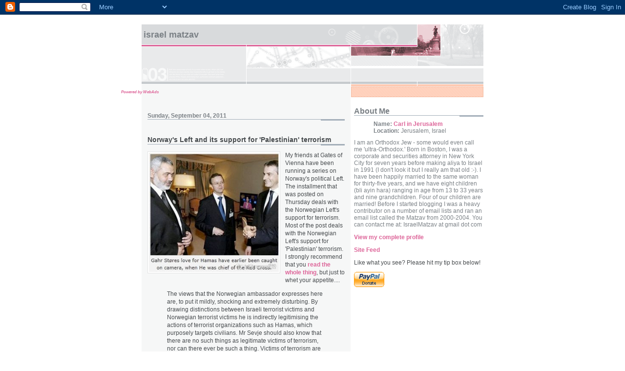

--- FILE ---
content_type: text/html; charset=UTF-8
request_url: http://israelmatzav.blogspot.com/2011/09/norways-left-and-its-support-for.html
body_size: 12680
content:
<!DOCTYPE html PUBLIC "-//W3C//DTD XHTML 1.0 Strict//EN" "http://www.w3.org/TR/xhtml1/DTD/xhtml1-strict.dtd">

<html xmlns="http://www.w3.org/1999/xhtml" xml:lang="en" lang="en">
<head>
  <title>Israel Matzav: Norway's Left and its support for 'Palestinian' terrorism</title>

  <script type="text/javascript">(function() { (function(){function b(g){this.t={};this.tick=function(h,m,f){var n=f!=void 0?f:(new Date).getTime();this.t[h]=[n,m];if(f==void 0)try{window.console.timeStamp("CSI/"+h)}catch(q){}};this.getStartTickTime=function(){return this.t.start[0]};this.tick("start",null,g)}var a;if(window.performance)var e=(a=window.performance.timing)&&a.responseStart;var p=e>0?new b(e):new b;window.jstiming={Timer:b,load:p};if(a){var c=a.navigationStart;c>0&&e>=c&&(window.jstiming.srt=e-c)}if(a){var d=window.jstiming.load;
c>0&&e>=c&&(d.tick("_wtsrt",void 0,c),d.tick("wtsrt_","_wtsrt",e),d.tick("tbsd_","wtsrt_"))}try{a=null,window.chrome&&window.chrome.csi&&(a=Math.floor(window.chrome.csi().pageT),d&&c>0&&(d.tick("_tbnd",void 0,window.chrome.csi().startE),d.tick("tbnd_","_tbnd",c))),a==null&&window.gtbExternal&&(a=window.gtbExternal.pageT()),a==null&&window.external&&(a=window.external.pageT,d&&c>0&&(d.tick("_tbnd",void 0,window.external.startE),d.tick("tbnd_","_tbnd",c))),a&&(window.jstiming.pt=a)}catch(g){}})();window.tickAboveFold=function(b){var a=0;if(b.offsetParent){do a+=b.offsetTop;while(b=b.offsetParent)}b=a;b<=750&&window.jstiming.load.tick("aft")};var k=!1;function l(){k||(k=!0,window.jstiming.load.tick("firstScrollTime"))}window.addEventListener?window.addEventListener("scroll",l,!1):window.attachEvent("onscroll",l);
 })();</script><script type="text/javascript">function a(){var b=window.location.href,c=b.split("?");switch(c.length){case 1:return b+"?m=1";case 2:return c[1].search("(^|&)m=")>=0?null:b+"&m=1";default:return null}}var d=navigator.userAgent;if(d.indexOf("Mobile")!=-1&&d.indexOf("WebKit")!=-1&&d.indexOf("iPad")==-1||d.indexOf("Opera Mini")!=-1||d.indexOf("IEMobile")!=-1){var e=a();e&&window.location.replace(e)};
</script><meta http-equiv="Content-Type" content="text/html; charset=UTF-8" />
<meta name="generator" content="Blogger" />
<link rel="icon" type="image/vnd.microsoft.icon" href="https://www.blogger.com/favicon.ico"/>
<link rel="alternate" type="application/atom+xml" title="Israel Matzav - Atom" href="http://israelmatzav.blogspot.com/feeds/posts/default" />
<link rel="alternate" type="application/rss+xml" title="Israel Matzav - RSS" href="http://israelmatzav.blogspot.com/feeds/posts/default?alt=rss" />
<link rel="service.post" type="application/atom+xml" title="Israel Matzav - Atom" href="https://www.blogger.com/feeds/20498788/posts/default" />
<link rel="alternate" type="application/atom+xml" title="Israel Matzav - Atom" href="http://israelmatzav.blogspot.com/feeds/676364210736674098/comments/default" />
<link rel="stylesheet" type="text/css" href="https://www.blogger.com/static/v1/v-css/1601750677-blog_controls.css"/>
<link rel="stylesheet" type="text/css" href="https://www.blogger.com/dyn-css/authorization.css?targetBlogID=20498788&zx=047f3768-d0b7-405f-9b9d-e155e2425bd2"/>


<meta name="google-site-verification" content="QQJqhOBm_ZvAJZEqX-IqQLPeOG0cqpyKO_ZJwQrDCak" />

  <style type="text/css">
/*
-----------------------------------------------------
Blogger Template Style
Name:     Snapshot: Madder
Designer: Dave Shea
URL:      mezzoblue.com / brightcreative.com
Date:     27 Feb 2004
------------------------------------------------------ */


/* -- basic html elements -- <input type="hidden" name="OBKey" value="/LOBJ91HJPncy8Ttb+MjgQ=="/><script type="text/javascript">var OBCTm=1246181805875; </script><script src="http://widgets.outbrain.com/claim.js"> </script>*/
body {padding: 0; margin: 0; font: 75% Helvetica, Arial, sans-serif; color: #474B4E; background: #fff; text-align: center;}
a {color: #DD6599; font-weight: bold; text-decoration: none;}
a:visited {color: #D6A0B6;}
a:hover {text-decoration: underline; color: #FD0570;}
h1 {margin: 0; color: #7B8186; font-size: 1.5em; text-transform: lowercase;}
h1 a {color: #7B8186;}
h2, #comments h4 {font-size: 1em; margin: 2em 0 0 0; color: #7B8186; background: transparent url(http://www.blogblog.com/snapshot/bg-header1.gif) bottom right no-repeat; padding-bottom: 2px;}
h3 {font-size: 1em; margin: 2em 0 0 0; background: transparent url(http://www.blogblog.com/snapshot/bg-header1.gif) bottom right no-repeat; padding-bottom: 2px;}
h4, h5 {font-size: 0.9em; text-transform: lowercase; letter-spacing: 2px;}
h5 {color: #7B8186;}
h6 {font-size: 0.8em; text-transform: uppercase; letter-spacing: 2px;}
p {margin: 0 0 1em 0;}
img, form {border: 0; margin: 0;}

/* -- layout -- */
#content {width: 700px; margin: 0 auto; text-align: left; background: #fff url(http://www.blogblog.com/snapshot/bg-body.gif) 0 0 repeat-y;}
#header {background: #D8DADC url(http://www.blogblog.com/snapshot/bg-headerdiv.gif) 0 0 repeat-y;}
#header div {background: transparent url(http://www.blogblog.com/snapshot/header-01.gif) bottom left no-repeat;}
#main {
 line-height: 1.4;
 float: left;
 padding: 10px 12px;
 border-top: solid 1px #fff;
 width: 428px;
 /* Tantek hack - http://www.tantek.com/CSS/Examples/boxmodelhack.html */
 voice-family: "\"}\""; 
 voice-family: inherit;
 width: 404px;
}
/* IE5 hack */
#main {}
#sidebar {margin-left: 428px; border-top: solid 1px #fff; padding: 4px 0 0 7px; background: #fff url(http://www.blogblog.com/snapshot/bg-sidebar.gif) 1px 0 no-repeat;}
#footer {clear: both; background: #E9EAEB url(http://www.blogblog.com/snapshot/bg-footer.gif) bottom left no-repeat; border-top: solid 1px #fff;}

/* -- header style -- */
#header h1 {padding: 12px 0 92px 4px; width: 557px; line-height: 1;}

/* -- content area style -- */
#main {line-height: 1.4;}
h3.post-title {font-size: 1.2em; margin-bottom: 0;}
h3.post-title a {color: #C4663B;}
.post {clear: both; margin-bottom: 4em;}
.post-footer em {color: #B4BABE; font-style: normal; float: left;}
.post-footer {text-align: right;}
.comment-link {margin-left:.6em;}
#main img {border: solid 1px #E3E4E4; padding: 2px; background: #fff;}
.deleted-comment {font-style:italic;color:gray;}

/* -- sidebar style -- */
#sidebar #description {border: solid 1px #F3B89D; padding: 10px 17px; color: #C4663B; background: #FFD1BC url(http://www.blogblog.com/snapshot/bg-profile.gif); font-size: 1.2em; font-weight: bold; line-height: 0.9; margin: 0 0 0 -6px;}
#sidebar h2 {font-size: 1.3em; margin: 1.3em 0 0.5em 0;}
#sidebar dl {margin: 0 0 10px 0;}
#sidebar ul {list-style: none; margin: 0; padding: 0;}
#sidebar li {padding-bottom: 5px; line-height: 0.9;}
#profile-container {color: #7B8186;}
#profile-container img {border: solid 1px #7C78B5; padding: 4px 4px 8px 4px; margin: 0 10px 1em 0; float: left;}
.archive-list {margin-bottom: 2em;}
#powered-by {margin: 10px auto 20px auto;}


/* -- sidebar style -- */
#footer p {margin: 0; padding: 12px 8px; font-size: 0.9em;}
#footer hr {display: none;}
</style>


<meta name='google-adsense-platform-account' content='ca-host-pub-1556223355139109'/>
<meta name='google-adsense-platform-domain' content='blogspot.com'/>
<!-- --><style type="text/css">@import url(https://www.blogger.com/static/v1/v-css/navbar/3334278262-classic.css);
div.b-mobile {display:none;}
</style>

</head>



<body><script type="text/javascript">
    function setAttributeOnload(object, attribute, val) {
      if(window.addEventListener) {
        window.addEventListener('load',
          function(){ object[attribute] = val; }, false);
      } else {
        window.attachEvent('onload', function(){ object[attribute] = val; });
      }
    }
  </script>
<div id="navbar-iframe-container"></div>
<script type="text/javascript" src="https://apis.google.com/js/platform.js"></script>
<script type="text/javascript">
      gapi.load("gapi.iframes:gapi.iframes.style.bubble", function() {
        if (gapi.iframes && gapi.iframes.getContext) {
          gapi.iframes.getContext().openChild({
              url: 'https://www.blogger.com/navbar/20498788?origin\x3dhttp://israelmatzav.blogspot.com',
              where: document.getElementById("navbar-iframe-container"),
              id: "navbar-iframe"
          });
        }
      });
    </script>


<!-- Begin #content - Centers all content and provides edges for floated columns -->
<div id="content">

<div id="header"><div>
  <h1><a href="http://israelmatzav.blogspot.com/">
	Israel Matzav
	</a></h1>
</div></div>

<!-- Begin #main - Contains main-column blog content -->
<div id="main">

<div id="webadsbannercode" style='text-align:left; padding: 0px 3px 0.5em 3px; left: -57px; position: relative; top: 0px;'>

<!-- BEGIN WebAds.co.il CODE BLOCK -->

<!-- Publisher ID: 18 -->
<!-- Publisher Name: IsraelMatzav -->
<!-- Zone ID: 1-->
<!-- Zone Name: Full_Banner 468 x 60 Standard -->
<!-- Size ID: 15 -->
<!-- Size Name: Full Banner -->
<!-- Size Width: 468 -->
<!-- Size Height: 60 -->

<SCRIPT language="JavaScript" type="text/javascript">
document.write('<SCR'+'IPT src="http://adserver.webads.co.il/servlet/view/banner/javascript/zone?zid=16&pid=18&random='+Math.floor(89999999*Math.random()+10000000)+'&millis='+new Date().getTime()+'" language="JavaScript" type="text/javascript"></SCR'+'IPT>');
</SCRIPT>
<NOSCRIPT>
<A href="http://adserver.webads.co.il/servlet/click/zone?zid=16&pid=18&lookup=true&position=1" target="_top">
<IMG src="http://adserver.webads.co.il/servlet/view/banner/image/zone?zid=16&pid=18&position=1" height="60" width="468" hspace="0" vspace="0" border="0" alt="Click Here!">
</A>
</NOSCRIPT>

<span style="font-style: italic; font-size :6pt; font-family:Arial, Helvetica, sans-serif; vertical-align: top; text-align:inherit" >
<a href="http://www.webads.co.il" target="nw">Powered by WebAds</a></span><br/>



<!-- END WebAds.co.il CODE BLOCK -->

</div>


    
  <h2 class="date-header">Sunday, September 04, 2011</h2>
  
  
  <!-- Begin .post -->
  <div class="post"><a name="676364210736674098"></a>
     
    
    <h3 class="post-title">
	 
	 Norway's Left and its support for 'Palestinian' terrorism
	 
    </h3>
    
     
    <p><div style="clear:both;"></div><a onblur="try {parent.deselectBloggerImageGracefully();} catch(e) {}" href="https://blogger.googleusercontent.com/img/b/R29vZ2xl/AVvXsEizL2C_XtV6Z9d4h01X32SL81l1_9RkaTsIVAYCC10ZvFDPclb8prMSo1pXnlI8mkwqYSoTib7bpSV382gwcjF6t4fN770Itnx1GU2mQ3NPGhDyob0b-r1C8n0aqB4QKtyL0GZB/s1600/Jonas+Gahr+Store+and+Ismail+Haniyeh.jpg"><img style="float:left; margin:0 10px 10px 0;cursor:pointer; cursor:hand;width: 266px; height: 244px;" src="https://blogger.googleusercontent.com/img/b/R29vZ2xl/AVvXsEizL2C_XtV6Z9d4h01X32SL81l1_9RkaTsIVAYCC10ZvFDPclb8prMSo1pXnlI8mkwqYSoTib7bpSV382gwcjF6t4fN770Itnx1GU2mQ3NPGhDyob0b-r1C8n0aqB4QKtyL0GZB/s320/Jonas+Gahr+Store+and+Ismail+Haniyeh.jpg" alt="" id="BLOGGER_PHOTO_ID_5648415474776477314" border="0" /></a> My friends at Gates of Vienna have been running a series on Norway's political Left. The installment that was posted on Thursday deals with the Norwegian Left's support for terrorism. Most of the post deals with the Norwegian Left's support for 'Palestinian' terrorism. I strongly recommend that you <a href="http://gatesofvienna.blogspot.com/2011/09/terrorist-supporters-of-left.html"><span style="font-weight: bold;">read the whole thing</span></a>, but just to whet your appetite.... <blockquote>The views that the Norwegian ambassador expresses here are, to put it mildly, shocking and extremely disturbing. By drawing distinctions between Israeli terrorist victims and Norwegian terrorist victims he is indirectly legitimising the actions of terrorist organizations such as Hamas, which purposely targets civilians. Mr Sevje should also know that there are no such things as legitimate victims of terrorism, nor can there ever be such a thing. Victims of terrorism are by definition always innocent, and attacks that specifically target them can never be justified or excused. They has to be condemned in the strongest of terms. The ultimate consequences of Mr Sevje’s words is that anyone who is opposed to the current immigration policies of the Norwegian Government is somehow more justified, by using Mr Sevje’s own strange logic, in using terror against members of the Norwegian Government and its youth wing the AUF, because these two organizations have chosen to ‘forego’ Norwegian culture, a claim which of course is completely ludicrous.<br /><br />The conservative community in Norway have been vigorously harassed in the MSM since the attacks for having ‘emotionally’ contributed to the Oslo attacks, despite the fact that they have never encouraged or condoned such measures. The conservative community have in fact strongly condemned it and never attempted to make any excuses or find any mitigating circumstances that could be construed as indirect support for the terrorist. But still they have been harangued for it in the MSM. Mr. Sevje on the other hand, who in this interview makes a distinction between Israeli and Norwegian terrorist victims are given the all clear by the Norwegian MSM, and the episode is allowed to pass ‘unnoticed’ in the Norwegian press.<br /><br />Another thing that is disturbing in this interview is that Mr Sevje legitimises Hamas as a worthy partner for dialogue. He’s claiming that no peace can be achieved without Hamas at the negotiation table. Mr. Sevje ought to know that it’s completely unacceptable to enter into negotiations with terrorists. I wonder if Norwegian authorities would be willing to sit down and talk to Breivik’s accomplices, if such do exist, or whether they would be willing to accept land for peace in order to dissuade terrorists from future attacks on innocent Norwegian youths. I don’t think the authorities in Norway would even contemplate such a scenario. So why is Mr Sevje suggesting that the Israelis should have to do so?<br /><br />Mr. Sevje’s response to Maariv does however give us an insight into the mentality of the Norwegian left-wing community. They believe that different rules should be applied to the state of Israel. They insist that Israel must acknowledge the moral right of Palestinian terrorists to attack Israel, because the Palestinian ‘struggle’ is somehow justified. In this case they believe that the end result justifies the means, which of course it doesn’t. But in the ambassador’s defence, he’s just conveying the official government line. In January 2011 it was revealed that the Norwegian foreign minister, Jonas Gahr Støre, had been involved in talks with the leadership of Hamas, an organization that the EU, Israel and USA have classified as a terrorist organization.<br /><br />...<br /><br />The Leader of the Conservative Party, Erna Solberg, recently stated that Muslims in Norway are being treated like the Jews in post war Germany. A more truthful assertion would be that it is the extreme Norwegian Left that is acting like the Germans of the 1930’s and the recipient of their rage is Israel and the Jewish people. The hatred and the vitriolic propaganda emanating from these left-wing organizations is no better than the propaganda directed towards the Jews at that particular time. The political Left in Norway, however, don’t use the same derogatory words to describe the Jews, but they use the same poisonous rhetoric, wrapped in a poorly disguised ‘displeasure’ at Israeli policies. The Left in Norway should also consider the fact that the tactic of boycotting Jewish businesses and products was embraced by the Nazis, and any talk of such boycotts leaves a bad taste in the mouth with a lot of people.</blockquote> Like I said, <a href="http://gatesofvienna.blogspot.com/2011/09/terrorist-supporters-of-left.html"><span style="font-weight: bold;">read the whole thing</span></a>.<br /><br />What's frankly most depressing about this post is that the <a href="http://israelmatzav.blogspot.com/2009/01/hope-and-change-norwegian-style.html"><span style="font-weight: bold;">Progress Party</span></a>, which at one point <a href="http://israelmatzav.blogspot.com/2008/08/norway-would-talk-to-bin-laden-but.html"><span style="font-weight: bold;">led the polls with 31.9%</span></a>, and currently has <a href="http://future.wikia.com/wiki/Norwegian_parliamentary_election,_2013_%28Cold_Response%29"><span style="font-weight: bold;">more seats in the parliament</span></a> than the Labor party, has now sunk to 12%, while Norway's Labor party has over 40%. There are local elections in Norway <a href="http://en.wikipedia.org/wiki/Norwegian_local_elections,_2011"><span style="font-weight: bold;">next week</span></a>; the Parliamentary elections are not scheduled to take place until <a href="http://future.wikia.com/wiki/Norwegian_parliamentary_election,_2013_%28Cold_Response%29"><span style="font-weight: bold;">2013</span></a>.<br /><div style="clear:both; padding-bottom:0.25em"></div><p class="blogger-labels">Labels: <a rel='tag' href="http://israelmatzav.blogspot.com/search/label/Norwegian%20anti-Semitism">Norwegian anti-Semitism</a>, <a rel='tag' href="http://israelmatzav.blogspot.com/search/label/Norwegian%20Labor%20party">Norwegian Labor party</a>, <a rel='tag' href="http://israelmatzav.blogspot.com/search/label/Norwegian%20obsession%20with%20Israel">Norwegian obsession with Israel</a>, <a rel='tag' href="http://israelmatzav.blogspot.com/search/label/Norwegian%20Progress%20party">Norwegian Progress party</a>, <a rel='tag' href="http://israelmatzav.blogspot.com/search/label/Palestinian%20solidarity%20with%20Norway">Palestinian solidarity with Norway</a></p></p>
        
    <p class="post-footer">
      <em>posted by Carl in Jerusalem @ <a href="http://israelmatzav.blogspot.com/2011/09/norways-left-and-its-support-for.html" title="permanent link">2:12 PM</a></em>
       <span class="item-action"><a href="https://www.blogger.com/email-post/20498788/676364210736674098" title="Email Post"><img class="icon-action" alt="" src="https://resources.blogblog.com/img/icon18_email.gif" height="13" width="18"/></a></span><span class="item-control blog-admin pid-1476207720"><a style="border:none;" href="https://www.blogger.com/post-edit.g?blogID=20498788&postID=676364210736674098&from=pencil" title="Edit Post"><img class="icon-action" alt="" src="https://resources.blogblog.com/img/icon18_edit_allbkg.gif" height="18" width="18"></a></span>
<script language='JavaScript'>
	var OutbrainPermaLink='http://israelmatzav.blogspot.com/2011/09/norways-left-and-its-support-for.html';
	var OB_demoMode = false;
	var OBITm = "1246181805875";
	var OB_langJS ='http://widgets.outbrain.com/lang_en.js';
	if ( typeof(OB_Script)!='undefined' )
		OutbrainStart();
	else {
		var OB_Script = true;
		var str = '<script src="http://widgets.outbrain.com/OutbrainRater.js" type="text/javascript"><\/script>';
		document.write(str);
	}
	</script>
    </p>
  </div>
  <!-- End .post -->
  
  
  
  <!-- Begin #comments -->
 

  <div id="comments">

	<a name="comments"></a>
    
    <h4>1 Comments:</h4>
    
    <dl id="comments-block">
      
      <dt class="comment-data" id="c000000045"><a name="c5845050897852461164"></a>
        At <a href="#c5845050897852461164" title="comment permalink">4:33 PM</a>,
        <span style="line-height:16px" class="comment-icon blogger-comment-icon"><img src="https://resources.blogblog.com/img/b16-rounded.gif" alt="Blogger" style="display:inline;" /></span>&nbsp;<a href="https://www.blogger.com/profile/06979200795730133595" rel="nofollow">Sunlight</a> said...
      </dt>
      <dd class="comment-body">
        <p>&quot;The conservative community in Norway have been vigorously harassed in the MSM since the attacks for having ‘emotionally’ contributed to the Oslo attacks, despite the fact that they have never encouraged or condoned such measures.&quot;<br /><br />Well, you know what my question is. These people keep trying to come up with defensive arguments, but no one apparently even mentions, much less asks, the $64 trillion question. Did Breivik attend this camp himself when he was younger, as part of his Labor family upbringing... Nor do they make the connection to the Bill Ayers marxist brainwash of Loughner in Tucson (or, I&#39;m sure, many others).<br /><br />Gates of Vienna doesn&#39;t even bring it up?<br /><br />I saw in a university catalogue that there is a concentration now called &quot;Digital Forensics&quot; in the Criminal Justice department/major. Just amazing really. You&#39;d think that someone doesn&#39;t want the facts to be uncovered.</p>
	  <span class="item-control blog-admin pid-1127579048"><a style="border:none;" href="https://www.blogger.com/comment/delete/20498788/5845050897852461164" title="Delete Comment" ><span class="delete-comment-icon">&nbsp;</span></a></span>
      </dd>
     
    </dl>
	
	<p>
    <a class="comment-link" href="https://www.blogger.com/comment/fullpage/post/20498788/676364210736674098" onclick="window.open(this.href, 'bloggerPopup', 'toolbar=0,scrollbars=1,location=0,statusbar=1,menubar=0,resizable=1,width=400,height=450');return false;">Post a Comment</a>
    </p>
  
  	    
    

	
	<p>
	<a href="http://israelmatzav.blogspot.com/"><< Home</a>
    </p>
    </div>


  <!-- End #comments -->


</div>
<!-- End #main -->


<!-- Begin #sidebar -->
<div id="sidebar">
    
  <p id="description"></p>


  <!-- Begin #profile-container -->
   
   <div id="profile-container"><h2 class="sidebar-title">About Me</h2>
<dl class="profile-datablock">
<dd class="profile-data"><strong>Name:</strong> <a rel="author" href="https://www.blogger.com/profile/02078096846723817117"> Carl in Jerusalem </a></dd>
<dd class="profile-data"><strong>Location:</strong>  Jerusalem, Israel </dd></dl>
<p class="profile-textblock">I am an Orthodox Jew - some would even call me 'ultra-Orthodox.' Born in Boston, I was a corporate and securities attorney in New York City for seven years before making aliya to Israel in 1991 (I don't look it but I really am that old :-). I have been happily married to the same woman for thirty-five years, and we have eight children (bli ayin hara) ranging in age from 13 to 33 years and nine grandchildren. Four of our children are married! Before I started blogging I was a heavy contributor on a number of email lists and ran an email list called the Matzav from 2000-2004. You can contact me at: IsraelMatzav at gmail dot com</p>
<p class="profile-link"><a rel="author" href="https://www.blogger.com/profile/02078096846723817117">View my complete profile</a></p></div>
   
  <!-- End #profile -->

<a href="http://israelmatzav.blogspot.com/feeds/posts/default" title="Atom feed">Site Feed</a>
<p></p>
<p>Like what you see? Please hit my tip box below!</p>

<form action="https://www.paypal.com/cgi-bin/webscr" method="post">
<input type="hidden" name="cmd" value="_xclick">
<input type="hidden" name="business" value="IsraelMatzav@gmail.com">
<input type="hidden" name="item_name" value="Like what you see? Please hit my tip box!">
<input type="hidden" name="no_shipping" value="2">
<input type="hidden" name="no_note" value="1">
<input type="hidden" name="currency_code" value="USD">
<input type="hidden" name="tax" value="0">
<input type="hidden" name="bn" value="PP-DonationsBF">
<input type="image" src="https://www.paypal.com/en_US/i/btn/x-click-but04.gif" border="0" name="submit" alt="Make payments with PayPal - it's fast, free and secure!">
<img alt="" border="0" src="https://www.paypal.com/en_US/i/scr/pixel.gif" width="1" height="1">
</form>

<table border="0" cellspacing="0" cellpadding="0">
<tr><td><embed src="http://www.worldtimeserver.com/clocks/wtsclock001.swf?color=FF9900&wtsid=IL" width="200" height="200" wmode="transparent" type="application/x-shockwave-flash" /></td></tr>
<tr><td><h2 align="center">Jerusalem</h2></td></tr>
</table>
<br/>

<a href="http://2008.weblogawards.org/polls/best-midsize-blog/"><img alt="2008 Weblog Awards Winner" width="200" height="152" src="https://blogger.googleusercontent.com/img/b/R29vZ2xl/AVvXsEiYEy93bm9YEUaIemqkLORZqKzYbIfuKF-jsL22DCZ-v5qaXYF3aRi-tZ91RDIMgeyz5DMmHruutjIUBqa53tVQ38dlPaKHsg8RETvLM_b4QYGER6I9_jRT2p9GDni7a5FghtGt/s320/2008winner.jpg" border="0" /></a>

<a href="http://2007.weblogawards.org/"><img src="http://img476.imageshack.us/img476/2462/finalist2007_200x130.jpg" border="0"  alt="The 2007 Weblog Awards"/></a>

<br></br>

<a href="http://www.twitter.com/IsraelMatzav"><img src="http://twitter-badges.s3.amazonaws.com/follow_bird-c.png" alt="Follow IsraelMatzav on Twitter"/></a>

<br></br>

<div id="_vit"></div>
<script type="text/javascript">vit.load();</script>


        
  <br/>
<p><p><p></p></p></p>
<p><a href="javascript:void(rollpop=window.open('http://www.blogrolling.com/add_links_pop.phtml?u=http://israelmatzav.blogspot.com/&t=Israel Matzav','rollit','scrollbars=no,width=475,height=350,left=75,top=175,status=yes,resizable=yes'));rollpop.focus();">Blogroll Me!</a></p>
  
<p><p><p></p></p></p>
<form Method="POST" action="http://www.feedblitz.com/f/f.fbz?AddNewUserDirect">
Enter your Email<br><input name="EMAIL" maxlength="255" type="text" size="30" value=""><br>
<input name="FEEDID" type="hidden" value="56213">
<input type="submit" value="Subscribe me!">
<br>Powered by <a href="http://www.feedblitz.com">FeedBlitz</a></form>

<p><p><p></p></p></p>

<TABLE CELLPADDING=0 CELLSPACING=0 BORDER=0><TR><TD WIDTH=185><IMG
SRC="http://images.notifylist.com/usersnippets/blacktop.gif"
ALT="Sign up for my Notify List and get email when I update!" WIDTH="185" HEIGHT="42" BORDER="0"></TD></TR><TR><TD
WIDTH=185
BACKGROUND="http://images.notifylist.com/usersnippets/blackmiddle.gif"><form method=post
action="http://members.notifylist.com/edit/joinlist"><input type=hidden name="list_name"
value="cmsherer-matzavupdate"><P><CENTER><FONT
COLOR="white">email:</FONIT> <input type=text name="email" value=""><BR><input type=submit
value="join"></FORM></TD></TR><TR><TD
WIDTH=185><A HREF="http://notifylist.com/"><IMG SRC="http://images.notifylist.com/usersnippets/blackbottom.gif" ALT="powered by
NotifyList.com" WIDTH="185" HEIGHT="59" BORDER="0"></A></TD></TR></TABLE>

<p><p><p></p></p></p>

 <h2 class="sidebar-title">Previous Posts</h2>
  
  <ul id="recently">
    
        <li><a href="http://israelmatzav.blogspot.com/2011/09/obama-making-last-ditch-effort-to.html">Obama making last ditch effort to persuade &#39;Palest...</a></li>
     
        <li><a href="http://israelmatzav.blogspot.com/2011/09/erdogan-to-gaza-next-week.html">Erdogan to Gaza next week?</a></li>
     
        <li><a href="http://israelmatzav.blogspot.com/2011/09/rick-perry-and-islam-redux.html">Rick Perry and Islam redux</a></li>
     
        <li><a href="http://israelmatzav.blogspot.com/2011/09/was-emanuel-moreno-hyd-set-up-to-be.html">Was Emanuel Moreno HY&quot;D set up to be killed?</a></li>
     
        <li><a href="http://israelmatzav.blogspot.com/2011/09/germany-pulls-out-of-durban-iii.html">Germany pulls out of Durban III</a></li>
     
        <li><a href="http://israelmatzav.blogspot.com/2011/09/new-libya-unlikely-to-recognize-israel.html">&#39;New&#39; Libya unlikely to recognize Israel</a></li>
     
        <li><a href="http://israelmatzav.blogspot.com/2011/09/video-rep-allen-west-stands-by-israel.html">Video: Rep. Allen West stands by Israel</a></li>
     
        <li><a href="http://israelmatzav.blogspot.com/2011/09/danon-asks-clinton-to-declare-turkey.html">Danon asks Clinton to declare Turkey a terror-supp...</a></li>
     
        <li><a href="http://israelmatzav.blogspot.com/2011/09/one-frustrated-country.html">One frustrated country</a></li>
     
        <li><a href="http://israelmatzav.blogspot.com/2011/09/they-turned-audience-pro-israel.html">They turned the audience pro-Israel</a></li>
     
  </ul>
  
    

<p><p><p></p></p></p>

<script type="text/javascript" src="http://embed.technorati.com/embed/c5dduprwh.js"></script>

<p><p><p></p></p></p>  
  
  <p id="powered-by"><a href="http://www.blogger.com"><img src="http://buttons.blogger.com/bloggerbutton1.gif" alt="Powered by Blogger" /></a></p>
  
  <!--
  <p>This is a paragraph of text that could go in the sidebar.</p>
  -->

<a href="http://www.wikio.com/blogs/top"><img src="http://external.wikio.com/blogs/top/getrank?url=http://israelmatzav.blogspot.com" style="border: none;" alt="Wikio - Top Blogs"/></a>

<p></p>

<p><p><p></p></p></p>

<p><a href="http://www.thereligionofpeace.com/">
<img border="0" src="http://www.thereligionofpeace.com/TROP.jpg"> </a></p>

<p><p><p></p></p></p>

<a href="http://www.israelated.com/" title="Israelated - A community for English blogging related to Israel"><img src="http://www.israelated.com/files/israelated_button.gif" alt="I am Israelated..."></a>

<p><p><p></p></p></p>

<center> 
<a target="_top" href="http://www.ringsurf.com/netring?ring=jewishblog;id=3594;action=prev"><b><<</b></a>
<a target="_top" href="http://www.ringsurf.com/netring?ring=jewishblog;action=list">List</a>
<br><a target="_top" href="http://www.ringsurf.com/netring?ring=jewishblog;action=home"><b>Jewish Bloggers</b></a><br>  
<a target="_top" href="http://www.ringsurf.com/netring?ring=jewishblog;id=3594;action=addform">Join</a>
<a href="http://www.ringsurf.com/netring?ring=jewishblog;id=3594;action=next"><b>>></b></a>
</center>

<p></p>

<a href="http://www.torah.org/services/cholim/PrayersForIsrael.php?ref=israelmatzav" target=newwin>
<img src="http://torah.org/image/pray_israel.gif"></a>

<p></p>

<a href="http://www.widgetbox.com/widget/israel-matzav"><img src="http://widgetserver.com/images/add-widgetbox.gif" border="0" /></a>

<!--WEBBOT bot="HTMLMarkup" startspan ALT="Site Meter" -->
<script type="text/javascript" language="JavaScript">var site="sm4Matzav"</script>
<script type="text/javascript" language="JavaScript1.2" src="http://sm4.sitemeter.com/js/counter.js?site=sm4Matzav">
</script>
<noscript>
<a href="http://sm4.sitemeter.com/stats.asp?site=sm4Matzav" target="_top">
<img src="http://sm4.sitemeter.com/meter.asp?site=sm4Matzav" alt="Site Meter" border="0"/></a>
</noscript>
<!--WEBBOT bot="HTMLMarkup" Endspan -->
</body>
</html>

<p><p><p></p></p></p>

<!-- Start of StatCounter Code -->
<script type="text/javascript">
var sc_project=2610229; 
var sc_invisible=0; 
var sc_partition=25; 
var sc_security="c3c559d5"; 
</script>

<script type="text/javascript" src="http://www.statcounter.com/counter/counter_xhtml.js"></script><noscript><div class="statcounter"><a class="statcounter" href="http://www.statcounter.com/"><img class="statcounter" src="http://c26.statcounter.com/counter.php?sc_project=2610229&amp;java=0&amp;security=c3c559d5&amp;invisible=0" alt="web metrics" /></a></div></noscript>
<!-- End of StatCounter Code --><br><a href="http://my.statcounter.com/project/standard/stats.php?project_id=2610229&amp;guest=1">View My Stats (since June 4, 2007)</a>

<p><p><p></p></p></p>

<br></br>
										<script type="text/javascript" id="tcws_18585712">(function(){function async_load(){var s=document.createElement('script');s.type='text/javascript';s.async=true;s.src='http://twittercounter.com/remote/?v=2&twitter_id=18585712&width=180&nr_show=6&hr_color=709cb2&a_color=709cb2&bg_color=ffffff';x=document.getElementById('tcws_18585712'); x.parentNode.insertBefore(s,x);}if(window.attachEvent){window.attachEvent('onload',async_load);}else{window.addEventListener('load',async_load,false);}})(); </script>
						<noscript><a href="http://twittercounter.com/IsraelMatzav">IsraelMatzav on Twitter Counter.com</a></noscript>
					<div id="tcw_18585712"></div>
				
				
<br></br>

<div style="border: 1px solid #cccccc; background-color: white; width: 115px; text-align: center; padding: 0 0 10px 0;"><p style="margin: 0"><img src="http://static.flickr.com/23/25822676_789bf55448_t.jpg" style="border:0;"><br /> 		<span style="font-size: 11px;">My <a href="http://israelmatzav.blogspot.com/">blog</a> is worth <b>$239,929.50</b>.</span><br /><span style="font-size: 10px;"><a href="http://www.business-opportunities.biz/projects/how-much-is-your-blog-worth/">How much is your blog worth?</a></span></p><p><a href="http://www.technorati.com/" style="border: 0px;"><img src="http://technorati.com/pix/tech-logo-embed.gif" style="border: 0px;"></a></p></div>

<p><p><p></p></p></p>

<script type="text/javascript" src="http://www.google.com/reader/ui/publisher-en.js"></script>
<script type="text/javascript" src="http://www.google.com/reader/public/javascript/user/09208606800305945142/label/Goldstone?n=5&callback=GRC_p(%7Bc%3A%22blue%22%2Ct%3A%22%5C%22Goldstone%5C%22%20via%20Daled%20Amos%22%2Cs%3A%22false%22%2Cn%3A%22true%22%2Cb%3A%22false%22%7D)%3Bnew%20GRC"></script>

<p><p><p></p></p></p>

<!--Begin JPost Headlines Ticker Code-->

<iframe ID="jpostheadlines" SRC= "http://www.jpost.com/JPTools/NewsTicker.aspx" WIDTH="140" HEIGHT="200" MARGINWIDTH="0" MARGINHEIGHT="0" HSPACE="0" VSPACE="0" FRAMEBORDER="0" SCROLLING="no" >
</iframe>

<!--End JPost Headlines Ticker Code--> 

<script language="JavaScript" src="http://memeorandum.net/pwidget-gray.js" type="text/javascript"></script>


</div>
<!-- End #sidebar -->

<p><p><p></p></p></p>

<!-- Begin #footer -->

<p><p><p></p></p></p>
<div id="footer"><hr />
  <p><!-- This is an optional footer. If you want text here, place it inside these tags, and remove this comment. -->&nbsp;</p>
</div>
<!-- End #footer -->




</div>
<!-- End #content -->
<p><p><p></p></p></p>



<script type="text/javascript"><!--//--></script>


<!-- Search Google -->
<center>
<form method="get" action="http://www.google.co.il/custom" target="google_window">
<table bgcolor="#ffffff">
<tr><td nowrap="nowrap" valign="top" align="left" height="32">
<a href="http://www.google.com/">
<img src="http://www.google.com/logos/Logo_25wht.gif" border="0" alt="Google" align="middle"></img></a>
<input type="text" name="q" size="31" maxlength="255" value=""></input>
<input type="submit" name="sa" value="Search"></input>
<input type="hidden" name="client" value="pub-1650018079998944"></input>
<input type="hidden" name="forid" value="1"></input>
<input type="hidden" name="ie" value="ISO-8859-1"></input>
<input type="hidden" name="oe" value="ISO-8859-1"></input>
<input type="hidden" name="safe" value="active"></input>
<input type="hidden" name="cof" value="GALT:#008000;GL:1;DIV:#336699;VLC:663399;AH:center;BGC:FFFFFF;LBGC:336699;ALC:0000FF;LC:0000FF;T:000000;GFNT:0000FF;GIMP:0000FF;FORID:1;"></input>
<input type="hidden" name="hl" value="en"></input>
</td></tr></table>
</form>
</center>
<!-- Search Google -->

--- FILE ---
content_type: text/html; charset=utf-8
request_url: http://www.jpost.com/
body_size: 128119
content:
<!DOCTYPE html><html lang="en" dir="ltr" class="__variable_844316 __variable_f367f3 __variable_3abb4d __variable_2fad4c __variable_0b92db __className_844316"><head><meta charSet="utf-8"/><meta name="viewport" content="width=device-width, initial-scale=1"/><link rel="preload" as="image" href="/assets/jp-logo.png" fetchPriority="high"/><link rel="preload" as="image" href="https://images.jpost.com/image/upload/f_auto,fl_lossy/q_auto/c_fill,g_faces:center,h_448,w_632/602325" fetchPriority="high"/><link rel="preload" as="image" href="https://images.jpost.com/image/upload/f_auto,fl_lossy/q_auto/c_fill,g_faces:center,h_448,w_632/703052" fetchPriority="high"/><link rel="preload" as="image" href="https://images.jpost.com/image/upload/f_auto,fl_lossy/q_auto/c_fill,g_faces:center,h_448,w_632/644784" fetchPriority="high"/><link rel="preload" as="image" href="https://images.jpost.com/image/upload/f_auto,fl_lossy/q_auto/c_fill,g_faces:center,h_448,w_632/703857" fetchPriority="high"/><link rel="preload" as="image" href="https://images.jpost.com/image/upload/f_auto,fl_lossy/q_auto/c_fill,g_faces:center,h_448,w_632/686583" fetchPriority="high"/><link rel="preload" as="image" href="https://images.jpost.com/image/upload/f_auto,fl_lossy/q_auto/c_fill,g_faces:center,h_448,w_632/703905" fetchPriority="high"/><link rel="preload" as="image" href="https://images.jpost.com/image/upload/f_auto,fl_lossy/q_auto/c_fill,g_faces:center,h_448,w_632/703388" fetchPriority="high"/><link rel="preload" as="image" href="https://images.jpost.com/image/upload/f_auto,fl_lossy/q_auto/c_fill,g_faces:center,h_448,w_632/702497" fetchPriority="high"/><link rel="preload" as="image" href="https://images.jpost.com/image/upload/f_auto,fl_lossy/q_auto/c_fill,g_faces:center,h_448,w_632/703007" fetchPriority="high"/><link rel="preload" as="image" href="https://images.jpost.com/image/upload/f_auto,fl_lossy/q_auto/c_fill,g_faces:center,h_448,w_632/683193" fetchPriority="high"/><link rel="preload" as="image" href="https://images.jpost.com/image/upload/f_auto,fl_lossy/q_auto/c_fill,g_faces:center,h_448,w_632/685380" fetchPriority="high"/><link rel="preload" as="image" href="https://images.jpost.com/image/upload/f_auto,fl_lossy/q_auto/c_fill,g_faces:center,h_448,w_632/679014" fetchPriority="high"/><link rel="preload" as="image" href="https://images.jpost.com/image/upload/f_auto,fl_lossy/q_auto/c_fill,g_faces:center,h_448,w_632/582713" fetchPriority="high"/><link rel="preload" as="image" href="https://images.jpost.com/image/upload/f_auto,fl_lossy/q_auto/c_fill,g_faces:center,h_448,w_632/575373" fetchPriority="high"/><link rel="stylesheet" href="/_next/static/css/33b92c370579d945.css" data-precedence="next"/><link rel="stylesheet" href="/_next/static/css/2cf830c57a7f934a.css" data-precedence="next"/><link rel="stylesheet" href="/_next/static/css/bef403e4b51110e5.css" data-precedence="next"/><link rel="stylesheet" href="/_next/static/css/9cba0fd6a2929637.css" data-precedence="next"/><link rel="preload" as="script" fetchPriority="low" href="/_next/static/chunks/webpack-6edf9d24a5b5c1b5.js"/><script src="/_next/static/chunks/fd9d1056-e05050f1c018545e.js" async=""></script><script src="/_next/static/chunks/2117-5a986179957af64f.js" async=""></script><script src="/_next/static/chunks/main-app-5294d1645fe5526e.js" async=""></script><script src="/_next/static/chunks/2972-0b4c0f3a2d479535.js" async=""></script><script src="/_next/static/chunks/5878-57e656b2310dbbdc.js" async=""></script><script src="/_next/static/chunks/3653-c75f0c375b5c777f.js" async=""></script><script src="/_next/static/chunks/9122-c1cae06c4c13dddc.js" async=""></script><script src="/_next/static/chunks/1086-341564f5c1b2aac7.js" async=""></script><script src="/_next/static/chunks/3540-ec6bf04f306577f3.js" async=""></script><script src="/_next/static/chunks/6085-ff97fbb8d9d868ab.js" async=""></script><script src="/_next/static/chunks/694-23fc93e2eb694f30.js" async=""></script><script src="/_next/static/chunks/app/(routes-without-sub-menu)/layout-0823c3111e2d6318.js" async=""></script><script src="/_next/static/chunks/3012-441a23e91604da9c.js" async=""></script><script src="/_next/static/chunks/491-848580a3b06fd85e.js" async=""></script><script src="/_next/static/chunks/9890-e3428358ad7abe78.js" async=""></script><script src="/_next/static/chunks/483-b8705ff3f1f68d25.js" async=""></script><script src="/_next/static/chunks/app/(routes-without-mobile-headerbanner)/page-92c3bf674597f83d.js" async=""></script><script src="/_next/static/chunks/app/layout-18c243b4c13aedf7.js" async=""></script><script src="/_next/static/chunks/7407-e045e2e6fc760c17.js" async=""></script><script src="/_next/static/chunks/app/error-2437d37c01e51b42.js" async=""></script><link rel="preload" href="https://cdn.cookielaw.org/scripttemplates/otSDKStub.js?" as="script"/><link rel="preload" href="https://widgets.outbrain.com/outbrain.js" as="script"/><link rel="preload" href="https://btloader.com/tag?o=5119785225420800&amp;upapi=true" as="script"/><link rel="preload" href="https://www.googletagmanager.com/gtm.js?id=GTM-T4BJGTM" as="script"/><meta name="referrer" content="origin"/><link rel="icon" href="https://images.jpost.com/image/upload/f_auto,fl_lossy/Icons/PNG/jp-favicon-16.png" sizes="16x16"/><link rel="icon" href="https://images.jpost.com/image/upload/f_auto,fl_lossy/Icons/PNG/jp-favicon-32.png" sizes="32x32"/><link rel="shortcut icon" href="https://images.jpost.com/image/upload/f_auto,fl_lossy/Icons/PNG/jp-favicon-192.png" sizes="192x192"/><link rel="apple-touch-icon" href="https://images.jpost.com/image/upload/f_auto,fl_lossy/Icons/PNG/jp-favicon-180.png" sizes="180x180"/><link rel="preconnect" href="https://fonts.gstatic.com"/><title>The Jerusalem Post - All News from the Middle East, Israel, and the Jewish World</title><meta name="description" content="The Jerusalem Post is Israel&#x27;s most-read English news website and best-selling English newspaper bringing breaking news, world news &amp; middle east news."/><meta name="keywords" content=" "/><meta name="fb:app_id" content="313311835670174"/><meta name="fb:pages" content="159050394216641"/><link rel="canonical" href="https://www.jpost.com/"/><meta name="next-size-adjust"/><script>(self.__next_s=self.__next_s||[]).push([0,{"type":"application/ld+json","children":"{\"@type\":\"WebSite\",\"@context\":\"https://schema.org\",\"url\":\"https://www.jpost.com/\",\"name\":\"The Jerusalem Post\",\"description\":\"Israel's most-read English news website and best-selling English newspaper bringing breaking news, world news & middle east news.\",\"publisher\":{\"@type\":\"Organization\",\"@context\":\"https://schema.org\",\"url\":\"https://www.jpost.com/\",\"logo\":{\"@type\":\"ImageObject\",\"@id\":\"https://www.jpost.com//#/schema/logo/image/648455\",\"url\":\"/assets/jp-logo.png\",\"width\":\"300\",\"height\":\"60\",\"caption\":\"The Jerusalem Post\",\"contentUrl\":\"/assets/jp-logo.png\"},\"sameAs\":[\"https://en.wikipedia.org/wiki/The_Jerusalem_Post\",\"https://www.facebook.com/TheJerusalemPost/\",\"https://twitter.com/Jerusalem_Post\",\"https://www.instagram.com/thejerusalem_post/\",\"https://www.youtube.com/channel/UCLLLdCANnMAdMyrXdYbSlxg\",\"https://www.reddit.com/domain/jpost.com/\",\"https://www.linkedin.com/company/jerusalem-post\"]},\"potentialAction\":[{\"@type\":\"SearchAction\",\"target\":{\"@type\":\"EntryPoint\",\"urlTemplate\":\"https://www.jpost.com//jpost-search-page#/search;query={search_term_string}\"},\"query\":\"required name=search_term_string\"}],\"inLanguage\":\"en-US\"}","id":"json-ld-base-schema-0"}])</script><script>(self.__next_s=self.__next_s||[]).push([0,{"type":"application/ld+json","children":"{\"@context\":\"https://schema.org\",\"@type\":\"NewsMediaOrganization\",\"name\":\"The Jerusalem Post\",\"alternateName\":\"JPost\",\"url\":\"https://www.jpost.com/\",\"logo\":\"/assets/jp-logo.png\",\"sameAs\":[\"https://en.wikipedia.org/wiki/The_Jerusalem_Post\",\"https://www.facebook.com/TheJerusalemPost/\",\"https://twitter.com/Jerusalem_Post\",\"https://www.instagram.com/thejerusalem_post/\",\"https://www.youtube.com/channel/UCLLLdCANnMAdMyrXdYbSlxg\",\"https://www.reddit.com/domain/jpost.com/\",\"https://www.linkedin.com/company/jerusalem-post\"]}","id":"json-ld-base-schema-1"}])</script><script>(self.__next_s=self.__next_s||[]).push(["https://cdn.cookielaw.org/scripttemplates/otSDKStub.js?",{"data-domain-script":"698d81e3-0509-48c7-a961-e0a9d16db8a2","id":"cookies-script"}])</script><script>(self.__next_s=self.__next_s||[]).push([0,{"type":"text/javascript","children":"function OptanonWrapper() { }","id":"optanon-wrapper"}])</script><script src="/_next/static/chunks/polyfills-42372ed130431b0a.js" noModule=""></script></head><body><section class="main-banner-container hide-xs"></section><header class="header-layout hamburger-close"><nav class="nav-controls-container"><section class="nav-controls-section"><button class="side-menu-toggle" aria-label="Toggle menu"><svg xmlns="http://www.w3.org/2000/svg" width="1em" height="1em" fill="none" viewBox="0 0 32 32"><path stroke="#212121" stroke-linecap="square" stroke-linejoin="round" stroke-width="1.8" d="M3 16.5h9M3 6.5h24M3 26.5h12M30 26.5l-3.106-3.106m1.662-4.116a5.778 5.778 0 1 1-11.556 0 5.778 5.778 0 0 1 11.556 0Z"></path></svg></button><a class="logo-link" target="_self" title="Jerusalem Post" href="/"><img alt="The Jerusalem Post - Israel News" title="The Jerusalem Post - Israel News" fetchPriority="high" width="300" height="60" decoding="async" data-nimg="1" class="img-fluid" style="color:transparent" src="/assets/jp-logo.png"/></a></section><ul class="nav-categories-container clean-list"><li class="nav-categories-item conf"><a class="nav-categories-link conf" target="_self" title="CONFERENCES" href="/conferences">CONFERENCES</a></li><li class="nav-categories-item "><a class="nav-categories-link " target="_self" title="ISRAEL NEWS" href="/israel-news">ISRAEL NEWS</a></li><li class="nav-categories-item "><a class="nav-categories-link " target="_self" title="WORLD NEWS" href="/international">WORLD NEWS</a></li><li class="nav-categories-item "><a class="nav-categories-link " target="_self" title="MIDDLE EAST" href="/middle-east">MIDDLE EAST</a></li><li class="nav-categories-item "><a class="nav-categories-link " target="_self" title="BUSINESS &amp; INNOVATION" href="/business-and-innovation">BUSINESS &amp; INNOVATION</a></li><li class="nav-categories-item "><a class="nav-categories-link " target="_blank" title="DEFENSE &amp; TECH" href="https://defense-and-tech.jpost.com/">DEFENSE &amp; TECH</a></li><li class="nav-categories-item "><a class="nav-categories-link " target="_self" title="OPINION" href="/opinion">OPINION</a></li><li class="nav-categories-item "><a class="nav-categories-link " target="_blank" title="JP STORE" href="https://store.jpost.com/">JP STORE</a></li></ul><section class="login-button-container visibility-hide"><button class="login-profile-button "><a class="login-link menu-section-controls-buttons-login" target="_self" href="/PayWalllogin?returnUrl=/">Login</a></button></section></nav><nav class="header-hamburger-menu-container "><!--$--><section class="menu-section"><section class="menu-section-top-row"><section class="menu-section-search-bar"><input type="text" placeholder="Search" class="menu-section-search-bar-input" aria-label="Search input" value=""/><button class="menu-section-search-bar-button" aria-label="Search"><svg xmlns="http://www.w3.org/2000/svg" width="1em" height="1em" fill="none" viewBox="0 0 15 16"><path stroke="#7F7F7F" stroke-linecap="square" stroke-linejoin="round" stroke-width="1.3" d="m14 14.5-3.106-3.106m1.662-4.116A5.778 5.778 0 1 1 1 7.278a5.778 5.778 0 0 1 11.556 0Z"></path></svg></button></section><button class="menu-section-controls-accessibility" aria-label="Accessibility"><svg xmlns="http://www.w3.org/2000/svg" width="1em" height="1em" fill="none" viewBox="0 0 24 24"><path stroke="#CB133E" stroke-linecap="round" stroke-linejoin="round" stroke-width="2" d="M16 5a1 1 0 1 0 0-2 1 1 0 0 0 0 2M18 19l1-7-6 1M5 8l3-3 5.5 3-2.36 3.5M4.24 14.5a5 5 0 0 0 6.88 6"></path><path stroke="#CB133E" stroke-linecap="round" stroke-linejoin="round" stroke-width="2" d="M13.76 17.5a5 5 0 0 0-6.88-6"></path></svg></button></section><section class="menu-section-controls"><section class="menu-section-controls-buttons"><a class="login-link menu-section-controls-buttons-login" target="_self" href="/PayWalllogin?returnUrl=/">Login</a><a class="menu-section-controls-buttons-subscribe" target="_self" href="https://payments.jpost.com/paywall/paywallpersonaldetails">Subscribe</a></section></section></section><!--/$--><!--$--><section class="side-menu"><ul class="side-menu-list clean-list"><li class="menu-item "><a class="menu-title" target="_self" href="/magazineprint/digitallibrary">JPOST DIGITAL LIBRARY</a></li><li class="menu-item "><a class="menu-title" target="_self" href="/">HOME PAGE</a></li><li class="menu-item "><a class="menu-title" target="_self" href="/jerusalem-report">THE JERUSALEM REPORT</a></li><li class="menu-item "><a class="menu-title" target="_self" href="https://defense-and-tech.jpost.com/">DEFENSE &amp; TECH</a></li><li class="menu-item "><a class="menu-title" target="_self" href="/opinion">OPINION</a></li><li class="menu-item "><div class="menu-title" aria-expanded="false"><span class="menu-label">BUSINESS &amp; INNOVATION</span><span class="arrow " role="button" tabindex="0"><svg xmlns="http://www.w3.org/2000/svg" width="1em" height="1em" fill="none" viewBox="0 0 16 16"><path stroke="#CB133E" stroke-linecap="round" stroke-linejoin="round" stroke-width="1.7" d="m5.335 13.333 5.333-5.334-5.333-5.333"></path></svg></span></div></li><li class="menu-item "><div class="menu-title" aria-expanded="false"><span class="menu-label">JERUSALEM POST EN ESPANOL</span><span class="arrow " role="button" tabindex="0"><svg xmlns="http://www.w3.org/2000/svg" width="1em" height="1em" fill="none" viewBox="0 0 16 16"><path stroke="#CB133E" stroke-linecap="round" stroke-linejoin="round" stroke-width="1.7" d="m5.335 13.333 5.333-5.334-5.333-5.333"></path></svg></span></div></li><li class="menu-item "><a class="menu-title" target="_blank" href="https://realestate.jpost.com/">REAL ESTATE LISTINGS</a></li><li class="menu-item "><a class="menu-title" target="_self" href="/aliyah">ALIYAH</a></li><li class="menu-item "><a class="menu-title" target="_self" href="/conferences">JERUSALEM POST CONFERENCE</a></li><li class="menu-item "><div class="menu-title" aria-expanded="false"><span class="menu-label">PREMIUM</span><span class="arrow " role="button" tabindex="0"><svg xmlns="http://www.w3.org/2000/svg" width="1em" height="1em" fill="none" viewBox="0 0 16 16"><path stroke="#CB133E" stroke-linecap="round" stroke-linejoin="round" stroke-width="1.7" d="m5.335 13.333 5.333-5.334-5.333-5.333"></path></svg></span></div></li><li class="menu-item "><a class="menu-title" target="_blank" href="https://store.jpost.com/">JP STORE</a></li><li class="menu-item "><span class="menu-title category-label">Categories</span></li><li class="menu-item "><div class="menu-title" aria-expanded="false"><span class="menu-label">ISRAEL NEWS</span><span class="arrow " role="button" tabindex="0"><svg xmlns="http://www.w3.org/2000/svg" width="1em" height="1em" fill="none" viewBox="0 0 16 16"><path stroke="#CB133E" stroke-linecap="round" stroke-linejoin="round" stroke-width="1.7" d="m5.335 13.333 5.333-5.334-5.333-5.333"></path></svg></span></div></li><li class="menu-item "><div class="menu-title" aria-expanded="false"><span class="menu-label">WORLD NEWS</span><span class="arrow " role="button" tabindex="0"><svg xmlns="http://www.w3.org/2000/svg" width="1em" height="1em" fill="none" viewBox="0 0 16 16"><path stroke="#CB133E" stroke-linecap="round" stroke-linejoin="round" stroke-width="1.7" d="m5.335 13.333 5.333-5.334-5.333-5.333"></path></svg></span></div></li><li class="menu-item "><div class="menu-title" aria-expanded="false"><span class="menu-label">MIDDLE EAST</span><span class="arrow " role="button" tabindex="0"><svg xmlns="http://www.w3.org/2000/svg" width="1em" height="1em" fill="none" viewBox="0 0 16 16"><path stroke="#CB133E" stroke-linecap="round" stroke-linejoin="round" stroke-width="1.7" d="m5.335 13.333 5.333-5.334-5.333-5.333"></path></svg></span></div></li><li class="menu-item "><a class="menu-title" target="_self" href="/american-politics">US POLITICS</a></li><li class="menu-item "><div class="menu-title" aria-expanded="false"><span class="menu-label">DIASPORA</span><span class="arrow " role="button" tabindex="0"><svg xmlns="http://www.w3.org/2000/svg" width="1em" height="1em" fill="none" viewBox="0 0 16 16"><path stroke="#CB133E" stroke-linecap="round" stroke-linejoin="round" stroke-width="1.7" d="m5.335 13.333 5.333-5.334-5.333-5.333"></path></svg></span></div></li><li class="menu-item "><a class="menu-title" target="_self" href="/opinion">OPINION</a></li><li class="menu-item "><div class="menu-title" aria-expanded="false"><span class="menu-label">PODCAST</span><span class="arrow " role="button" tabindex="0"><svg xmlns="http://www.w3.org/2000/svg" width="1em" height="1em" fill="none" viewBox="0 0 16 16"><path stroke="#CB133E" stroke-linecap="round" stroke-linejoin="round" stroke-width="1.7" d="m5.335 13.333 5.333-5.334-5.333-5.333"></path></svg></span></div></li><li class="menu-item "><div class="menu-title" aria-expanded="false"><span class="menu-label">JUDAISM</span><span class="arrow " role="button" tabindex="0"><svg xmlns="http://www.w3.org/2000/svg" width="1em" height="1em" fill="none" viewBox="0 0 16 16"><path stroke="#CB133E" stroke-linecap="round" stroke-linejoin="round" stroke-width="1.7" d="m5.335 13.333 5.333-5.334-5.333-5.333"></path></svg></span></div></li><li class="menu-item "><a class="menu-title" target="_self" href="/kabbalah">KABBALAH</a></li><li class="menu-item "><div class="menu-title" aria-expanded="false"><span class="menu-label">CHRISTIAN WORLD</span><span class="arrow " role="button" tabindex="0"><svg xmlns="http://www.w3.org/2000/svg" width="1em" height="1em" fill="none" viewBox="0 0 16 16"><path stroke="#CB133E" stroke-linecap="round" stroke-linejoin="round" stroke-width="1.7" d="m5.335 13.333 5.333-5.334-5.333-5.333"></path></svg></span></div></li><li class="menu-item "><div class="menu-title" aria-expanded="false"><span class="menu-label">HEALTH &amp; WELLNESS</span><span class="arrow " role="button" tabindex="0"><svg xmlns="http://www.w3.org/2000/svg" width="1em" height="1em" fill="none" viewBox="0 0 16 16"><path stroke="#CB133E" stroke-linecap="round" stroke-linejoin="round" stroke-width="1.7" d="m5.335 13.333 5.333-5.334-5.333-5.333"></path></svg></span></div></li><li class="menu-item "><a class="menu-title" target="_self" href="/science">SCIENCE</a></li><li class="menu-item "><a class="menu-title" target="_self" href="/law">LAW</a></li><li class="menu-item "><div class="menu-title" aria-expanded="false"><span class="menu-label">ARCHAEOLOGY</span><span class="arrow " role="button" tabindex="0"><svg xmlns="http://www.w3.org/2000/svg" width="1em" height="1em" fill="none" viewBox="0 0 16 16"><path stroke="#CB133E" stroke-linecap="round" stroke-linejoin="round" stroke-width="1.7" d="m5.335 13.333 5.333-5.334-5.333-5.333"></path></svg></span></div></li><li class="menu-item "><a class="menu-title" target="_self" href="/omg">OMG</a></li><li class="menu-item "><a class="menu-title" target="_self" href="/environment-and-climate-change">ENVIRONMENT &amp; CLIMATE CHANGE</a></li><li class="menu-item "><a class="menu-title" target="_self" href="/food-recipes">FOOD &amp; RECIPES</a></li><li class="menu-item "><a class="menu-title" target="_self" href="/history">HISTORY</a></li></ul><ul class="side-menu-list clean-list"><li class="menu-item"><a class="menu-title footer" target="_parent" href="/special-content">SPONSORED CONTENT</a></li><li class="menu-item"><a class="menu-title footer" target="_parent" href="/advertise">ADVERTISE WITH US</a></li><li class="menu-item"><a class="menu-title footer" target="_parent" href="/landedpages/termsofservice.aspx">TERMS OF USE</a></li><li class="menu-item"><a class="menu-title footer" target="_parent" href="/landedpages/privacypolicy.aspx">PRIVACY POLICY</a></li><li class="menu-item"><a class="menu-title footer" target="_parent" href="/contactus">CONTACT US</a></li><li class="menu-item"><a class="menu-title footer" target="_parent" href="/customer-service/cancel-subscription">CANCEL SUBSCRIPTION</a></li><li class="menu-item"><a class="menu-title footer" target="_parent" href="/customer-service">CUSTOMER SERVICE</a></li><li class="menu-item"><a class="menu-title footer" target="_parent" href="/landedpages/aboutus.aspx">ABOUT US</a></li></ul></section><!--/$--></nav></header><section class="header-overlay"></section><section class="secondary-menu-container"><nav class="secondary-menu-navigation"><ul class="clean-list secondary-list"><li><a target="_self" href="/jerusalem-report">Jerusalem Report</a></li><li><a target="_self" href="/business-and-innovation/real-estate">Real-Estate</a></li><li><a target="_self" href="/health-and-wellness">Health &amp; Wellness</a></li><li><a target="_self" href="/kabbalah">Kabbalah</a></li><li><a target="_self" href="/environment-and-climate-change">Environment</a></li><li><a target="_self" href="/diaspora/antisemitism">Antisemitism</a></li><li><a target="_self" href="/videos">Podcasts</a></li><li><a target="_self" href="/aliyah">Aliyah</a></li><li><a target="_self" href="/premium">Premium</a></li></ul></nav></section><main class="main-layout"><section class="main-page"><section class="homepage-wrap"><section id="section-5179" class="home-page-control-section"><section class="top-story"><section class="top-story-main"><section><section class="main-article-section"><section class="main-article-container"><section class="main-article-details"><section class="main-article-left-side-container"><a class="main-article-link" target="_self" href="/middle-east/article-884901"><h3 class="article-title-h3 large line-height-medium weight-500">IDF discusses disarming Hamas, opening Rafah Border Crossing: What’s next?</h3><section class="flex flex-column flex-grow-1 justify-between"><p class="article-teaser">The IDF has outlined its plans for disarming Hamas and managing the Rafah Border Crossing, detailing border checks and security measures. A potential military operation remains on the table.</p></section></a><section class="main-article-separator"><span class="gray-line" style="background-color:#bebebe"></span></section><a class="main-article-link" target="_self" href="/opinion/article-884904"><h3 class="second-article-title ">Israel’s hostage dilemma: The need for clear, firm guidelines to break the cycle</h3><section class="emphasis-container"><span class="emphasis " data-bg-color="true" style="--emphasis-bg-color:#212121;--emphasis-text-color:#FFFFFF">EDITORIAL</span></section></a></section></section><a target="_self" href="/middle-east/article-884901"><section class="main-article-image"><div class="swiper w-full h-full relative"><div class="swiper-wrapper"><div class="swiper-slide"><img alt="  A Palestinian fighter from the armed wing of Hamas takes part in a military parade to mark the anniversary of the 2014 war with Israel, near the border in the central Gaza Strip, July 19, 2023." title="  A Palestinian fighter from the armed wing of Hamas takes part in a military parade to mark the anniversary of the 2014 war with Israel, near the border in the central Gaza Strip, July 19, 2023." fetchPriority="high" width="632" height="448" decoding="async" data-nimg="1" style="color:transparent" src="https://images.jpost.com/image/upload/f_auto,fl_lossy/q_auto/c_fill,g_faces:center,h_448,w_632/602325"/></div><div class="swiper-slide"><img alt="A vehicle carries Egyptian soldiers near the Rafah border crossing between Egypt and the Gaza Strip, in Rafah, Egypt, August 6, 2025" title="A vehicle carries Egyptian soldiers near the Rafah border crossing between Egypt and the Gaza Strip, in Rafah, Egypt, August 6, 2025" fetchPriority="high" width="632" height="448" decoding="async" data-nimg="1" style="color:transparent" src="https://images.jpost.com/image/upload/f_auto,fl_lossy/q_auto/c_fill,g_faces:center,h_448,w_632/703052"/></div><div class="swiper-slide"><img alt=" Palestinian Hamas terrorists parade as they prepare to hand over hostages kidnapped during the October 7, 2023, attack on Israel by Hamas, to the Red Cross as part of a ceasefire and a hostages-prisoners swap deal between Hamas and Israel, in Gaza City, January 19, 2025." title=" Palestinian Hamas terrorists parade as they prepare to hand over hostages kidnapped during the October 7, 2023, attack on Israel by Hamas, to the Red Cross as part of a ceasefire and a hostages-prisoners swap deal between Hamas and Israel, in Gaza City, January 19, 2025." fetchPriority="high" width="632" height="448" decoding="async" data-nimg="1" style="color:transparent" src="https://images.jpost.com/image/upload/f_auto,fl_lossy/q_auto/c_fill,g_faces:center,h_448,w_632/644784"/></div></div><div class="swiper-pagination"></div></div></section></a></section></section></section><section class="top-story-separator"><span class="gray-line" style="background-color:#bebebe"></span></section><section><section class="main-article-section"><section class="main-article-container"><section class="main-article-details"><section class="main-article-left-side-container"><a class="main-article-link" target="_self" href="/israel-news/defense-news/article-884905"><h3 class="article-title-h3 large line-height-medium weight-500">Around 70,000 Gazans died in Israel-Hamas War, but none from starvation, IDF reports</h3><section class="flex flex-column flex-grow-1 justify-between"><p class="article-teaser">Additionally, according to the IDF, throughout the war, 112,000 aid trucks were brought into Gaza, including 1,700,000 tons of food and 1,800,000 tents and tarpaulin covers. </p></section></a></section></section><a target="_self" href="/israel-news/defense-news/article-884905"><section class="main-article-image"><img alt="Buildings lie in ruins amid the rubble in Rafah in the southern Gaza Strip, December 8, 2025. " title="Buildings lie in ruins amid the rubble in Rafah in the southern Gaza Strip, December 8, 2025. " fetchPriority="high" width="632" height="448" decoding="async" data-nimg="1" style="color:transparent" src="https://images.jpost.com/image/upload/f_auto,fl_lossy/q_auto/c_fill,g_faces:center,h_448,w_632/703857"/></section></a></section></section></section></section><section class="top-story-separator separation"><span class="gray-line" style="background-color:#bebebe"></span></section><section><section class="top-story-sub"><a class="top-story-article sub " target="_self" href="/middle-east/article-884840"><section class="top-story-image sub"><img alt="A truck carries aid for Palestinians, amid a ceasefire between Israel and Hamas in Gaza, in Deir Al-Balah, in the central Gaza Strip, October 21, 2025. " title="A truck carries aid for Palestinians, amid a ceasefire between Israel and Hamas in Gaza, in Deir Al-Balah, in the central Gaza Strip, October 21, 2025. " fetchPriority="high" decoding="async" data-nimg="fill" style="position:absolute;height:100%;width:100%;left:0;top:0;right:0;bottom:0;color:transparent" src="https://images.jpost.com/image/upload/f_auto,fl_lossy/q_auto/c_fill,g_faces:center,h_448,w_632/686583"/></section><div class="article-details"><section class="article-details-wrpper"><h3 class="article-title-h3 medium line-height-medium weight-500">IDF recommends reducing humanitarian aid trucks to 200 per day in Phase II of US ceasefire plan</h3><section class="teaser-container"><p class="article-teaser">The IDF proposes reducing humanitarian aid trucks to 200 per day as Phase II of the ceasefire plan begins.</p></section></section></div></a><section class="top-story-separator sub"><span class="gray-line" style="background-color:#bebebe"></span></section><a class="top-story-article sub sub-secondary" target="_self" href="/middle-east/iran-news/article-884853"><section class="top-story-image sub"><img alt="Iran’s Crown Prince Reza Pahlavi, with the Iranian, Lion and Sun flag. " title="Iran’s Crown Prince Reza Pahlavi, with the Iranian, Lion and Sun flag. " fetchPriority="high" decoding="async" data-nimg="fill" style="position:absolute;height:100%;width:100%;left:0;top:0;right:0;bottom:0;color:transparent" src="https://images.jpost.com/image/upload/f_auto,fl_lossy/q_auto/c_fill,g_faces:center,h_448,w_632/703905"/></section><div class="article-details"><section class="article-details-wrpper"><section class="wrapper-emphasis"><span class="emphasis emphasis--white-bg" data-bg-color="true" style="--emphasis-bg-color:#FFFFFF;--emphasis-text-color:#7F7F7F">EXCLUSIVE</span></section><h3 class="article-title-h3 small-l line-height-medium weight-500">Crown Prince preparing to join allies in &#x27;final battle&#x27; against regime, Pahlavi tells &#x27;Post&#x27;</h3><section class="teaser-container"></section></section></div></a><section class="top-story-separator sub"><span class="gray-line" style="background-color:#bebebe"></span></section><a class="top-story-article sub sub-secondary" target="_self" href="/diaspora/antisemitism/article-884928"><div class="article-details"><section class="article-details-wrpper"><section class="wrapper-emphasis"><span class="emphasis emphasis--white-bg" data-bg-color="true" style="--emphasis-bg-color:#FFFFFF;--emphasis-text-color:#7F7F7F">WATCH</span></section><h3 class="article-title-h3 small-l line-height-medium weight-500">Car rams Chabad headquarters door, driver arrested, no injuries</h3><section class="teaser-container"></section></section></div></a><section class="top-story-separator sub"><span class="gray-line" style="background-color:#bebebe"></span></section><section class="sub-articles-horizontal-container"><section class="articles-with-images"><section class="sub-article-horizontal-container"><a class="main-article-link" target="_self" href="/israel-news/defense-news/article-884918"><section class="sub-article-image"><img alt="Hamas terrorists stand at a site as Hamas says it continues to search for the body of the last deceased hostage, in Gaza City December 8, 2025." title="Hamas terrorists stand at a site as Hamas says it continues to search for the body of the last deceased hostage, in Gaza City December 8, 2025." loading="lazy" width="142" height="96" decoding="async" data-nimg="1" style="color:transparent" src="https://images.jpost.com/image/upload/f_auto,fl_lossy/q_auto/c_fill,g_faces:center,h_448,w_632/703749"/></section><h3 class="article-title-h3 small line-height-medium weight-500">&#x27;We need to let this fantasy dissipate&#x27;: Former Mossad division head on disarming Hamas</h3><section class="emphasis-container"><span class="emphasis " data-bg-color="true" style="--emphasis-bg-color:#212121;--emphasis-text-color:#FFFFFF">INTERVIEW</span></section></a></section><section class="sub-article-horizontal-container"><a class="main-article-link" target="_self" href="/middle-east/article-884915"><section class="sub-article-image"><img alt="Ghassan Duhine (center) with members of the anti-Hamas Abu Shabab militia in the Gaza Strip, September 2025." title="Ghassan Duhine (center) with members of the anti-Hamas Abu Shabab militia in the Gaza Strip, September 2025." loading="lazy" width="142" height="96" decoding="async" data-nimg="1" style="color:transparent" src="https://images.jpost.com/image/upload/f_auto,fl_lossy/q_auto/c_fill,g_faces:center,h_448,w_632/682133"/></section><h3 class="article-title-h3 small line-height-medium weight-500">Anti-Hamas Gazan gangs utilize new tactics to put terror group on high alert</h3><section class="emphasis-container"><span class="emphasis " data-bg-color="true" style="--emphasis-bg-color:#212121;--emphasis-text-color:#FFFFFF">REPORT</span></section></a></section></section></section></section></section><aside class="top-story-ob-container"><span class="gray-line" style="background-color:#bebebe"></span></aside></section><section class="home-page-section-separator"><span class="gray-line" style="background-color:#606060"></span></section></section><section id="section-5184" class="home-page-control-section"><section class="two-horizontal-articles-container"><section class="category-title-container"></section><section class="four-horizontal-articles-container"><a class="four-horizontal-articles-box" target="_self" href="/american-politics/article-884921"><section class="article-image"><img alt="Bruce Springsteen performs during a campaign rally for Democratic presidential nominee Kamala Harris in Philadelphia, October 28, 2024; illustrative." title="Bruce Springsteen performs during a campaign rally for Democratic presidential nominee Kamala Harris in Philadelphia, October 28, 2024; illustrative." loading="lazy" width="632" height="448" decoding="async" data-nimg="1" class="img-fluid" style="color:transparent" src="https://images.jpost.com/image/upload/f_auto,fl_lossy/q_auto/c_fill,g_faces:center,h_448,w_632/704009"/></section><section class="article-title"><h3 class="article-title-h3 medium line-height-small weight-500">Bruce Springsteen releases Minneapolis protest song, sings &#x27;ICE out now!&#x27;</h3></section></a><a class="four-horizontal-articles-box" target="_self" href="/american-politics/article-884922"><section class="article-image"><img alt="Demonstrators carry placards on the day of a general strike to protest U.S. President Donald Trump&#x27;s deployment of thousands of immigration enforcement officers on the streets of Minneapolis, Minnesota, US, January 23, 2026" title="Demonstrators carry placards on the day of a general strike to protest U.S. President Donald Trump&#x27;s deployment of thousands of immigration enforcement officers on the streets of Minneapolis, Minnesota, US, January 23, 2026" loading="lazy" width="632" height="448" decoding="async" data-nimg="1" class="img-fluid" style="color:transparent" src="https://images.jpost.com/image/upload/f_auto,fl_lossy/q_auto/c_fill,g_faces:center,h_448,w_632/703187"/></section><section class="article-title"><h3 class="article-title-h3 medium line-height-small weight-500">ICE officers receive new directions, ordered to avoid engaging &#x27;agitators&#x27;, target only criminals</h3></section></a><a class="four-horizontal-articles-box" target="_self" href="/middle-east/iran-news/article-884894"><section class="article-image"><img alt="A rescuer uses his phone at an impact site following a missile strike from Iran on Israel, in Holon, Tel Aviv, Israel June 19, 2025. " title="A rescuer uses his phone at an impact site following a missile strike from Iran on Israel, in Holon, Tel Aviv, Israel June 19, 2025. " loading="lazy" width="632" height="448" decoding="async" data-nimg="1" class="img-fluid" style="color:transparent" src="https://images.jpost.com/image/upload/f_auto,fl_lossy/q_auto/c_fill,g_faces:center,h_448,w_632/668872"/></section><section class="article-title"><h3 class="article-title-h3 medium line-height-small weight-500">Iran&#x27;s Shamkhani warns of ‘immediate, unprecedented’ attack on Tel Aviv in event of US strikes</h3></section></a><a class="four-horizontal-articles-box" target="_self" href="/diaspora/antisemitism/article-884906"><section class="article-image"><img alt="US Vice President JD Vance (R) and his wife Usha Vance (L) visit the gravestone with the ashes of an unknown prisoner and the wall with the inscription &quot;Never again&quot; in five languages, during a tour of the Dachau Concentration Camp memorial site in Dachau, southern Germany, on February 13, 2025." title="US Vice President JD Vance (R) and his wife Usha Vance (L) visit the gravestone with the ashes of an unknown prisoner and the wall with the inscription &quot;Never again&quot; in five languages, during a tour of the Dachau Concentration Camp memorial site in Dachau, southern Germany, on February 13, 2025." loading="lazy" width="632" height="448" decoding="async" data-nimg="1" class="img-fluid" style="color:transparent" src="https://images.jpost.com/image/upload/f_auto,fl_lossy/q_auto/c_fill,g_faces:center,h_448,w_632/703992"/></section><section class="article-title"><h3 class="article-title-h3 medium line-height-small weight-500">Vance omits mention of Jews from Holocaust Remembrance Day statement</h3></section></a></section></section><section class="home-page-section-separator"><span class="gray-line" style="background-color:#606060"></span></section></section><section id="section-5180" class="home-page-control-section"><section class="single-article-container"><section class="single-article-main-article-container
          has-overlay-text
          "><section class="main-article-section"><section class="main-article-container"><section class="main-article-details"><section class="main-article-left-side-container"><a class="main-article-link" target="_self" href="/diaspora/antisemitism/article-884091"><h3 class="article-title-h3 large line-height-medium weight-500">A message from Holocaust survivors:  We don&#x27;t have much time left</h3><section class="flex flex-column flex-grow-1 justify-between"><p class="article-teaser">This Yom HaShoah, many survivors hope to march alongside students at the International March of the Living in Auschwitz, bearing witness in the very places where history unfolded. They need your help</p><aside class="collab-attribution" aria-label="Collaboration attribution"><p class="collab-partner"><span class="collab-icon"><svg xmlns="http://www.w3.org/2000/svg" width="1em" height="1em" fill="none" viewBox="0 0 13 14"><path fill="#C0BFBF" d="M6.5.5A6.507 6.507 0 0 0 0 7c0 3.584 2.916 6.5 6.5 6.5S13 10.584 13 7 10.084.5 6.5.5m0 2.665a.845.845 0 1 1 0 1.69.845.845 0 0 1 0-1.69m1.56 7.345H5.2a.52.52 0 0 1 0-1.04h.91V6.61h-.52a.52.52 0 0 1 0-1.04h1.04a.52.52 0 0 1 .52.52v3.38h.91a.52.52 0 0 1 0 1.04"></path></svg></span><span class="collab-label">In collab with: </span> March of the Living.</p></aside></section></a></section></section><a target="_self" href="/diaspora/antisemitism/article-884091"><section class="main-article-image"><img alt="Holocaust Survivor Eve Kugler z”l (1931-2025)" title="Holocaust Survivor Eve Kugler z”l (1931-2025)" loading="lazy" width="632" height="448" decoding="async" data-nimg="1" style="color:transparent" src="https://images.jpost.com/image/upload/f_auto,fl_lossy/q_auto/c_fill,g_faces:center,h_448,w_632/702811"/></section></a></section></section></section><section class="single-article-separator-container"><span class="gray-line" style="background-color:#bebebe"></span></section><aside class="single-article-ad-container" aria-label="Advertisement"></aside></section><section class="home-page-section-separator"><span class="gray-line" style="background-color:#606060"></span></section></section><section id="section-5222" class="home-page-control-section"><section class="latest-articles_wrapper__wvSH_"><div class="latest-articles_categoryTitleContainer__q6Tji"><section class="category-title-container"><h2 class="category-title"><a class="category-link" target="_self" href="/latest-articles"><section>Latest Articles<!-- -->   <svg xmlns="http://www.w3.org/2000/svg" width="10" height="10" fill="none" viewBox="0 0 16 16"><path stroke="#212121" stroke-linecap="round" stroke-linejoin="round" stroke-width="1.7" d="m5.335 13.333 5.333-5.334-5.333-5.333"></path></svg></section></a></h2></section></div><div class="swiper"><div class="swiper-wrapper"><div class="swiper-slide"><div class="latest-articles_innerContainer__xoQq_"><div class="latest-articles_fourHorizontalItem__2aliI"><a class="latest-articles_articleBox__mkDXB" target="_self" href="/business-and-innovation/article-884932"><h3 class="article-title-h3 small line-height-small weight-500">Israeli co Factify raises $73m to make PDFs obsolete</h3></a><div class="latest-articles_articleTime__V1ouo"></div></div></div></div><div class="swiper-slide"><div class="latest-articles_innerContainer__xoQq_"><div class="latest-articles_fourHorizontalItem__2aliI"><a class="latest-articles_articleBox__mkDXB" target="_self" href="/defense-and-tech/article-884930"><h3 class="article-title-h3 small line-height-small weight-500">Space superiority is a security and economic imperative</h3></a><div class="latest-articles_articleTime__V1ouo"></div></div></div></div><div class="swiper-slide"><div class="latest-articles_innerContainer__xoQq_"><div class="latest-articles_fourHorizontalItem__2aliI"><a class="latest-articles_articleBox__mkDXB" target="_self" href="/israel-news/culture/article-884829"><h3 class="article-title-h3 small line-height-small weight-500">Israel hosts global space leaders and astronauts</h3></a><div class="latest-articles_articleTime__V1ouo"></div></div></div></div><div class="swiper-slide"><div class="latest-articles_innerContainer__xoQq_"><div class="latest-articles_fourHorizontalItem__2aliI"><a class="latest-articles_articleBox__mkDXB" target="_self" href="/business-and-innovation/tech-and-start-ups/article-884929"><h3 class="article-title-h3 small line-height-small weight-500">Steel Partners puts offer on 51% of Israel med tech company</h3></a><div class="latest-articles_articleTime__V1ouo"></div></div></div></div><div class="swiper-slide"><div class="latest-articles_innerContainer__xoQq_"><div class="latest-articles_fourHorizontalItem__2aliI"><a class="latest-articles_articleBox__mkDXB" target="_self" href="/science/space/article-884927"><h3 class="article-title-h3 small line-height-small weight-500">Ramon Foundation marks Space Week with children&#x27;s programs </h3></a><div class="latest-articles_articleTime__V1ouo"></div></div></div></div><div class="swiper-slide"><div class="latest-articles_innerContainer__xoQq_"><div class="latest-articles_fourHorizontalItem__2aliI"><a class="latest-articles_articleBox__mkDXB" target="_self" href="/middle-east/article-884901"><h3 class="article-title-h3 small line-height-small weight-500">IDF details disarming Hamas, opening Rafah Crossing</h3></a><div class="latest-articles_articleTime__V1ouo"></div></div></div></div><div class="swiper-slide"><div class="latest-articles_innerContainer__xoQq_"><div class="latest-articles_fourHorizontalItem__2aliI"><a class="latest-articles_articleBox__mkDXB" target="_self" href="/middle-east/article-884840"><h3 class="article-title-h3 small line-height-small weight-500">Phase II ceasefire: IDF suggests 200 trucks for Gaza daily</h3></a><div class="latest-articles_articleTime__V1ouo"></div></div></div></div><div class="swiper-slide"><div class="latest-articles_innerContainer__xoQq_"><div class="latest-articles_fourHorizontalItem__2aliI"><a class="latest-articles_articleBox__mkDXB" target="_self" href="/israel-news/defense-news/article-884905"><h3 class="article-title-h3 small line-height-small weight-500">IDF says nearly 70,000 Gazans died in war </h3></a><div class="latest-articles_articleTime__V1ouo"></div></div></div></div><div class="swiper-slide"><div class="latest-articles_innerContainer__xoQq_"><div class="latest-articles_fourHorizontalItem__2aliI"><a class="latest-articles_articleBox__mkDXB" target="_self" href="/middle-east/iran-news/article-884924"><h3 class="article-title-h3 small line-height-small weight-500">US, 40 countries meet in Prague to advance UNSCRs on Iran</h3></a><div class="latest-articles_articleTime__V1ouo"></div></div></div></div><div class="swiper-slide"><div class="latest-articles_innerContainer__xoQq_"><div class="latest-articles_fourHorizontalItem__2aliI"><a class="latest-articles_articleBox__mkDXB" target="_self" href="/american-politics/article-884925"><h3 class="article-title-h3 small line-height-small weight-500">US imposes visa restrictions on three Haitian officials</h3></a><div class="latest-articles_articleTime__V1ouo"></div></div></div></div><div class="swiper-slide"><div class="latest-articles_innerContainer__xoQq_"><div class="latest-articles_fourHorizontalItem__2aliI"><a class="latest-articles_articleBox__mkDXB" target="_self" href="/american-politics/article-884922"><h3 class="article-title-h3 small line-height-small weight-500">ICE update guidance, will avoid engaging protesters</h3></a><div class="latest-articles_articleTime__V1ouo"></div></div></div></div><div class="swiper-slide"><div class="latest-articles_innerContainer__xoQq_"><div class="latest-articles_fourHorizontalItem__2aliI"><a class="latest-articles_articleBox__mkDXB" target="_self" href="/american-politics/article-884921"><h3 class="article-title-h3 small line-height-small weight-500">Springsteen’s protest song honors Minneapolis ICE victims</h3></a><div class="latest-articles_articleTime__V1ouo"></div></div></div></div><div class="swiper-slide"><div class="latest-articles_innerContainer__xoQq_"><div class="latest-articles_fourHorizontalItem__2aliI"><a class="latest-articles_articleBox__mkDXB" target="_self" href="/israel-news/defense-news/article-884918"><h3 class="article-title-h3 small line-height-small weight-500">Ex-Mossad official discusses if Hamas could be disarmed</h3></a><div class="latest-articles_articleTime__V1ouo"></div></div></div></div><div class="swiper-slide"><div class="latest-articles_innerContainer__xoQq_"><div class="latest-articles_fourHorizontalItem__2aliI"><a class="latest-articles_articleBox__mkDXB" target="_self" href="/middle-east/iran-news/article-884919"><h3 class="article-title-h3 small line-height-small weight-500">Trump&#x27;s Iran strikes: regime change or instability?</h3></a><div class="latest-articles_articleTime__V1ouo"></div></div></div></div><div class="swiper-slide"><div class="latest-articles_innerContainer__xoQq_"><div class="latest-articles_fourHorizontalItem__2aliI"><a class="latest-articles_articleBox__mkDXB" target="_self" href="/international/article-884917"><h3 class="article-title-h3 small line-height-small weight-500">Gunfire heard near Niamey airport amid violence in Niger</h3></a><div class="latest-articles_articleTime__V1ouo"></div></div></div></div><div class="swiper-slide"><div class="latest-articles_innerContainer__xoQq_"><div class="latest-articles_fourHorizontalItem__2aliI"><a class="latest-articles_articleBox__mkDXB" target="_self" href="/international/article-884916"><h3 class="article-title-h3 small line-height-small weight-500">Plane crash in Colombia kills 15, including politician</h3></a><div class="latest-articles_articleTime__V1ouo"></div></div></div></div><div class="swiper-slide"><div class="latest-articles_innerContainer__xoQq_"><div class="latest-articles_fourHorizontalItem__2aliI"><a class="latest-articles_articleBox__mkDXB" target="_self" href="/middle-east/article-884915"><h3 class="article-title-h3 small line-height-small weight-500">Anti-Hamas gangs in Gaza target officials with new tactics</h3></a><div class="latest-articles_articleTime__V1ouo"></div></div></div></div><div class="swiper-slide"><div class="latest-articles_innerContainer__xoQq_"><div class="latest-articles_fourHorizontalItem__2aliI"><a class="latest-articles_articleBox__mkDXB" target="_self" href="/israel-news/article-884913"><h3 class="article-title-h3 small line-height-small weight-500">Netanyahu refused to kill Yahya Sinwar before Oct. 7</h3></a><div class="latest-articles_articleTime__V1ouo"></div></div></div></div><div class="swiper-slide"><div class="latest-articles_innerContainer__xoQq_"><div class="latest-articles_fourHorizontalItem__2aliI"><a class="latest-articles_articleBox__mkDXB" target="_self" href="/american-politics/article-884914"><h3 class="article-title-h3 small line-height-small weight-500">Trump nominates Colin McDonald for justice department role</h3></a><div class="latest-articles_articleTime__V1ouo"></div></div></div></div><div class="swiper-slide"><div class="latest-articles_innerContainer__xoQq_"><div class="latest-articles_fourHorizontalItem__2aliI"><a class="latest-articles_articleBox__mkDXB" target="_self" href="/international/article-884912"><h3 class="article-title-h3 small line-height-small weight-500">Brooklyn man gets 15 years for Iran-backed murder plot</h3></a><div class="latest-articles_articleTime__V1ouo"></div></div></div></div></div><div class="swiper-button-prev"></div><div class="swiper-button-next"></div></div></section><section class="home-page-section-separator"><span class="gray-line" style="background-color:#606060"></span></section></section><section id="section-5182" class="home-page-control-section"><section class="main-with-vertical-images-article-container"><section class="main-article-section"><nav class="main-article-category mobile"><section class="category-title-container"><h2 class="category-title"><a class="category-link" target="_self" href="/israel-news"><section>Israel News<!-- -->   <svg xmlns="http://www.w3.org/2000/svg" width="10" height="10" fill="none" viewBox="0 0 16 16"><path stroke="#212121" stroke-linecap="round" stroke-linejoin="round" stroke-width="1.7" d="m5.335 13.333 5.333-5.334-5.333-5.333"></path></svg></section></a></h2></section></nav><section class="main-article-container"><section class="main-article-details"><nav class="main-article-category desktop"><section class="category-title-container"><h2 class="category-title"><a class="category-link" target="_self" href="/israel-news"><section>Israel News<!-- -->   <svg xmlns="http://www.w3.org/2000/svg" width="10" height="10" fill="none" viewBox="0 0 16 16"><path stroke="#212121" stroke-linecap="round" stroke-linejoin="round" stroke-width="1.7" d="m5.335 13.333 5.333-5.334-5.333-5.333"></path></svg></section></a></h2></section></nav><section class="main-article-left-side-container"><a class="main-article-link" target="_self" href="/israel-news/article-884913"><h3 class="article-title-h3 large line-height-medium weight-500">Netanyahu turned down 11 assassination plans against Sinwar in months before Oct. 7</h3><section class="emphasis-container"><span class="emphasis " data-bg-color="true" style="--emphasis-bg-color:#212121;--emphasis-text-color:#FFFFFF">REPORT</span></section><section class="flex flex-column flex-grow-1 justify-between"><p class="article-teaser">According to N12, after seeing escalation from Gaza during the months before the attack, the Shin Bet notified Netanyahu 11 times that an effective assassination of Sinwar could be conducted.</p></section></a><section class="main-article-separator"><span class="gray-line" style="background-color:#bebebe"></span></section><a class="main-article-link" target="_self" href="/science/space/article-884927"><h3 class="second-article-title no-teaser">Ramon Foundation hosts children’s event marking Space Week</h3></a></section></section><a target="_self" href="/israel-news/article-884913"><section class="main-article-image"><img alt=" Yahya Sinwar, former leader of the Palestinian Hamas Islamist movement at a meeting with members of Palestinian factions at Hamas President&#x27;s office in Gaza City, on April 13, 2022" title=" Yahya Sinwar, former leader of the Palestinian Hamas Islamist movement at a meeting with members of Palestinian factions at Hamas President&#x27;s office in Gaza City, on April 13, 2022" loading="lazy" width="632" height="448" decoding="async" data-nimg="1" style="color:transparent" src="https://images.jpost.com/image/upload/f_auto,fl_lossy/q_auto/c_fill,g_faces:center,h_448,w_632/618242"/></section></a></section></section><section class="sub-articles-vertical-container"><section class="sub-articles-vertical-separator top"><span class="gray-line" style="background-color:#bebebe"></span></section><section class="sub-article-wrapper"><a target="_self" href="/israel-news/politics-and-diplomacy/article-884856"><section class="sub-article-vertical-container"><h3 class="article-title-h3 small line-height-large weight-500">Knesset advances 2026 state budget in first reading amid coalition crisis over haredi draft</h3><section class="sub-article-image"><img alt="Prime Minister Benjamin Netanyahu seen after the vote on the state budget at the assembly hall of the Knesset, the Israeli parliament in Jerusalem, January 28, 2026." title="Prime Minister Benjamin Netanyahu seen after the vote on the state budget at the assembly hall of the Knesset, the Israeli parliament in Jerusalem, January 28, 2026." loading="lazy" width="96" height="96" decoding="async" data-nimg="1" style="color:transparent" src="https://images.jpost.com/image/upload/f_auto,fl_lossy/q_auto/c_fill,g_faces:center,h_448,w_632/703996"/></section></section></a><section class="sub-articles-vertical-separator"><span class="gray-line" style="background-color:#bebebe"></span></section></section><section class="sub-article-wrapper"><a target="_self" href="/israel-news/politics-and-diplomacy/article-884903"><section class="sub-article-vertical-container"><h3 class="article-title-h3 small line-height-large weight-500">Netanyahu may attempt to &#x27;sabotage&#x27; next elections, Golan warns</h3><section class="sub-article-image"><img alt="Yair Golan, leader of the Democrats party in Israel, speaks during a demonstration in Tel Aviv, March 22, 2025. " title="Yair Golan, leader of the Democrats party in Israel, speaks during a demonstration in Tel Aviv, March 22, 2025. " loading="lazy" width="96" height="96" decoding="async" data-nimg="1" style="color:transparent" src="https://images.jpost.com/image/upload/f_auto,fl_lossy/q_auto/c_fill,g_faces:center,h_448,w_632/681807"/></section></section></a><section class="sub-articles-vertical-separator"><span class="gray-line" style="background-color:#bebebe"></span></section></section><section class="sub-article-wrapper"><a target="_self" href="/travel/article-884920"><h3 class="article-title-h3 small line-height-large weight-500">Dutch airline KLM retracts decision to resume Israel flights</h3></a></section></section></section><section class="home-page-section-separator"><span class="gray-line" style="background-color:#606060"></span></section></section><section id="section-5185" class="home-page-control-section"><section class="two-horizontal-articles-container"><section class="category-title-container"><h2 class="category-title"><section class="category-link">Spotlight</section></h2></section><section class="four-horizontal-articles-container"><a class="four-horizontal-articles-box" target="_self" href="/diaspora/antisemitism/article-884926"><section class="article-image"><img alt=" JONATHAN DEKEL-CHEN, the father of Sagui Dekel-Chen, speaks to reporters after he and other family members of American hostages being held by Hamas, participated in a meeting with US President Joe Biden and Israeli Prime Minister Benjamin Netanyahu at the White House on July 25, 2024." title=" JONATHAN DEKEL-CHEN, the father of Sagui Dekel-Chen, speaks to reporters after he and other family members of American hostages being held by Hamas, participated in a meeting with US President Joe Biden and Israeli Prime Minister Benjamin Netanyahu at the White House on July 25, 2024." loading="lazy" width="632" height="448" decoding="async" data-nimg="1" class="img-fluid" style="color:transparent" src="https://images.jpost.com/image/upload/f_auto,fl_lossy/q_auto/c_fill,g_faces:center,h_448,w_632/704012"/></section><section class="article-title"><h3 class="article-title-h3 medium line-height-small weight-500">Father of former Israeli hostage joins Columbia as a Jewish history professor</h3></section></a><a class="four-horizontal-articles-box" target="_self" href="/international/article-884912"><section class="article-image"><img alt="Iranian-American journalist, author, and political activist, Masih Alinejad speaks during a meeting of the United Nations Security Council on Iran, January 15, 2026; illustrative." title="Iranian-American journalist, author, and political activist, Masih Alinejad speaks during a meeting of the United Nations Security Council on Iran, January 15, 2026; illustrative." loading="lazy" width="632" height="448" decoding="async" data-nimg="1" class="img-fluid" style="color:transparent" src="https://images.jpost.com/image/upload/f_auto,fl_lossy/q_auto/c_fill,g_faces:center,h_448,w_632/704004"/></section><section class="article-title"><h3 class="article-title-h3 medium line-height-small weight-500">Brooklyn man sentenced to 15 years in Iran-backed plot to kill anti-regime dissident Masih Alinejad</h3></section></a><a class="four-horizontal-articles-box" target="_self" href="/international/article-884917"><section class="article-image"><img alt="Passengers arrive at the Diori Hamani International airport in Niamey on September 22, 2023; illustrative." title="Passengers arrive at the Diori Hamani International airport in Niamey on September 22, 2023; illustrative." loading="lazy" width="632" height="448" decoding="async" data-nimg="1" class="img-fluid" style="color:transparent" src="https://images.jpost.com/image/upload/f_auto,fl_lossy/q_auto/c_fill,g_faces:center,h_448,w_632/704008"/></section><section class="article-title"><h3 class="article-title-h3 medium line-height-small weight-500">Sustained gunfire, loud blasts heard near airport in Niger&#x27;s capital</h3></section></a><a class="four-horizontal-articles-box" target="_self" href="/diaspora/article-884923"><section class="article-image"><img alt="BRITISH AUTHOR and conservative political commentator Douglas Murray gestures as he speaks on stage during an evening against the rise of anti-semitism in Europe, at the Theatre Antoine, in Paris on June 3, 2024." title="BRITISH AUTHOR and conservative political commentator Douglas Murray gestures as he speaks on stage during an evening against the rise of anti-semitism in Europe, at the Theatre Antoine, in Paris on June 3, 2024." loading="lazy" width="632" height="448" decoding="async" data-nimg="1" class="img-fluid" style="color:transparent" src="https://images.jpost.com/image/upload/f_auto,fl_lossy/q_auto/c_fill,g_faces:center,h_448,w_632/704011"/></section><section class="article-title"><h3 class="article-title-h3 medium line-height-small weight-500">Conservative British pro-Israel commentator Douglas Murray joins Yeshiva University</h3></section></a></section></section><section class="home-page-section-separator"><span class="gray-line" style="background-color:#606060"></span></section></section><section id="section-5188" class="home-page-control-section"><section class="main-with-vertical-images-article-container"><section class="main-article-section"><nav class="main-article-category mobile"><section class="category-title-container"><h2 class="category-title"><a class="category-link" target="_self" href="/diaspora/antisemitism"><section>Antisemitism<!-- -->   <svg xmlns="http://www.w3.org/2000/svg" width="10" height="10" fill="none" viewBox="0 0 16 16"><path stroke="#212121" stroke-linecap="round" stroke-linejoin="round" stroke-width="1.7" d="m5.335 13.333 5.333-5.334-5.333-5.333"></path></svg></section></a></h2></section></nav><section class="main-article-container"><section class="main-article-details"><nav class="main-article-category desktop"><section class="category-title-container"><h2 class="category-title"><a class="category-link" target="_self" href="/diaspora/antisemitism"><section>Antisemitism<!-- -->   <svg xmlns="http://www.w3.org/2000/svg" width="10" height="10" fill="none" viewBox="0 0 16 16"><path stroke="#212121" stroke-linecap="round" stroke-linejoin="round" stroke-width="1.7" d="m5.335 13.333 5.333-5.334-5.333-5.333"></path></svg></section></a></h2></section></nav><section class="main-article-left-side-container"><a class="main-article-link" target="_self" href="/diaspora/antisemitism/article-884898"><h3 class="article-title-h3 large line-height-medium weight-500">Hospital staff changed Jewish Bondi victim’s name on system, removed religion, without permission</h3><section class="flex flex-column flex-grow-1 justify-between"><p class="article-teaser">“What exactly was hospital staff trying to protect a Jewish woman who had just survived a massacre from? Why was she in danger?” a member of the Executive Council of Australian Jewry asked</p></section></a><section class="main-article-separator"><span class="gray-line" style="background-color:#bebebe"></span></section><a class="main-article-link" target="_self" href="/diaspora/antisemitism/article-884825"><h3 class="second-article-title no-teaser">Australia at risk of sliding toward the UK’s extremism crisis, former Australian PM says</h3></a></section></section><a target="_self" href="/diaspora/antisemitism/article-884898"><section class="main-article-image"><img alt="The ink on a memorial message sheet bleeds after rainfall as people lay flowers and pay tribute to honour the victims of a mass shooting during a Jewish Hanukkah celebration at Bondi Beach on December 14, in Sydney, Australia, December 20, 2025." title="The ink on a memorial message sheet bleeds after rainfall as people lay flowers and pay tribute to honour the victims of a mass shooting during a Jewish Hanukkah celebration at Bondi Beach on December 14, in Sydney, Australia, December 20, 2025." loading="lazy" width="632" height="448" decoding="async" data-nimg="1" style="color:transparent" src="https://images.jpost.com/image/upload/f_auto,fl_lossy/q_auto/c_fill,g_faces:center,h_448,w_632/698428"/></section></a></section></section><section class="sub-articles-vertical-container"><section class="sub-articles-vertical-separator top"><span class="gray-line" style="background-color:#bebebe"></span></section><section class="sub-article-wrapper"><a target="_self" href="/diaspora/antisemitism/article-884866"><section class="sub-article-vertical-container"><h3 class="article-title-h3 small line-height-large weight-500">Tunisia’s schoolbooks celebrate Hitler, omit Holocaust, research finds - IMPACT-se</h3><section class="sub-article-image"><img alt=" Grade 12 Arabic textbook teaching a poem praising children in Gaza for fighting and dying as martyrs to liberate Palestine." title=" Grade 12 Arabic textbook teaching a poem praising children in Gaza for fighting and dying as martyrs to liberate Palestine." loading="lazy" width="96" height="96" decoding="async" data-nimg="1" style="color:transparent" src="https://images.jpost.com/image/upload/f_auto,fl_lossy/q_auto/c_fill,g_faces:center,h_448,w_632/703926"/></section></section></a><section class="sub-articles-vertical-separator"><span class="gray-line" style="background-color:#bebebe"></span></section></section><section class="sub-article-wrapper"><a target="_self" href="/diaspora/antisemitism/article-884844"><section class="sub-article-vertical-container"><h3 class="article-title-h3 small line-height-large weight-500">Israel’s NYC consulate marks Holocaust Remembrance Day with Times Square billboards</h3><section class="sub-article-image"><img alt="Israel’s Consulate in New York marks Holocaust Remembrance Day with powerful billboards in Times Square. 28.1.2026." title="Israel’s Consulate in New York marks Holocaust Remembrance Day with powerful billboards in Times Square. 28.1.2026." loading="lazy" width="96" height="96" decoding="async" data-nimg="1" style="color:transparent" src="https://images.jpost.com/image/upload/f_auto,fl_lossy/q_auto/c_fill,g_faces:center,h_448,w_632/703889"/></section></section></a><section class="sub-articles-vertical-separator"><span class="gray-line" style="background-color:#bebebe"></span></section></section><section class="sub-article-wrapper"><a target="_self" href="/diaspora/antisemitism/article-884785"><h3 class="article-title-h3 small line-height-large weight-500">Grandson of Auschwitz commandant: &#x27;My grandfather was greatest mass murderer in history&#x27;</h3></a></section></section></section><section class="home-page-section-separator"><span class="gray-line" style="background-color:#606060"></span></section></section><section id="section-5192" class="home-page-control-section"><section class="main-with-horizontal-images-article-container"><section><section class="main-article-section"><nav class="main-article-category mobile"><section class="category-title-container"><h2 class="category-title"><a class="category-link" target="_self" href="/middle-east"><section>Middle East<!-- -->   <svg xmlns="http://www.w3.org/2000/svg" width="10" height="10" fill="none" viewBox="0 0 16 16"><path stroke="#212121" stroke-linecap="round" stroke-linejoin="round" stroke-width="1.7" d="m5.335 13.333 5.333-5.334-5.333-5.333"></path></svg></section></a></h2></section></nav><section class="main-article-container"><section class="main-article-details"><nav class="main-article-category desktop"><section class="category-title-container"><h2 class="category-title"><a class="category-link" target="_self" href="/middle-east"><section>Middle East<!-- -->   <svg xmlns="http://www.w3.org/2000/svg" width="10" height="10" fill="none" viewBox="0 0 16 16"><path stroke="#212121" stroke-linecap="round" stroke-linejoin="round" stroke-width="1.7" d="m5.335 13.333 5.333-5.334-5.333-5.333"></path></svg></section></a></h2></section></nav><section class="main-article-left-side-container"><a class="main-article-link" target="_self" href="/middle-east/iran-news/article-884924"><h3 class="article-title-h3 large line-height-medium weight-500">US, 40 partner countries, hold symposium to implement UNSC regulations against Iran</h3><section class="flex flex-column flex-grow-1 justify-between"><p class="article-teaser">The US and 40 partner countries convened in Prague to discuss the implementation of reimposed UNSCRs against Iran, focusing on its nuclear and ballistic missile activities.</p></section></a><section class="main-article-separator"><span class="gray-line" style="background-color:#bebebe"></span></section><a class="main-article-link" target="_self" href="/international/article-884774"><h3 class="second-article-title no-teaser">Trump urges Iran to make nuclear deal or next attack will be &#x27;far worse&#x27;</h3></a></section></section><a target="_self" href="/middle-east/iran-news/article-884924"><section class="main-article-image"><img alt="An illustration of enforcing sanctions on Iran." title="An illustration of enforcing sanctions on Iran." loading="lazy" width="632" height="448" decoding="async" data-nimg="1" style="color:transparent" src="https://images.jpost.com/image/upload/f_auto,fl_lossy/q_auto/c_fill,g_faces:center,h_448,w_632/682899"/></section></a></section></section></section><section><section class="sub-articles-horizontal-container"><section class="sub-articles-horizontal-separator top"><span class="gray-line" style="background-color:#bebebe"></span></section><section class="sub-articles"><section class="wrapper-title"><a class="main-article-link" target="_self" href="/international/article-884883"><section class="emphasis-container"><span class="emphasis emphasis--white-bg" data-bg-color="true" style="--emphasis-bg-color:#FFFFFF;--emphasis-text-color:#7F7F7F">REPORT</span></section><h3 class="article-title-h3 medium line-height-medium weight-500">EU set to add IRGC to terror list after France U-turn</h3></a></section><section class="sub-articles-horizontal-separator"><span class="gray-line" style="background-color:#bebebe"></span></section><section class="articles-with-images"><section class="sub-article-horizontal-container"><a class="main-article-link" target="_self" href="/middle-east/article-884874"><section class="sub-article-image"><img alt="Palestinian President Mahmoud Abbas waves as he arrives for the opening the Fatah youth conference in Ramallah on November 27, 2025." title="Palestinian President Mahmoud Abbas waves as he arrives for the opening the Fatah youth conference in Ramallah on November 27, 2025." loading="lazy" width="142" height="96" decoding="async" data-nimg="1" style="color:transparent" src="https://images.jpost.com/image/upload/f_auto,fl_lossy/q_auto/c_fill,g_faces:center,h_448,w_632/696853"/></section><h3 class="article-title-h3 small line-height-medium weight-500">PA continuing to pay terrorists in Lebanon, Jordan outside Western monitoring - PMW to &#x27;Post&#x27;</h3></a></section><section class="sub-article-horizontal-container"><a class="main-article-link" target="_self" href="/israel-news/article-884886"><section class="sub-article-image"><img alt=" Youssef Ziyadne" title=" Youssef Ziyadne" loading="lazy" width="142" height="96" decoding="async" data-nimg="1" style="color:transparent" src="https://images.jpost.com/image/upload/f_auto,fl_lossy/q_auto/c_fill,g_faces:center,h_448,w_632/642845"/></section><h3 class="article-title-h3 small line-height-medium weight-500">Israeli forces demolish house of deceased hostage&#x27;s sister amid family criticism</h3></a></section></section></section></section></section></section><section class="home-page-section-separator"><span class="gray-line" style="background-color:#606060"></span></section></section><section id="section-5187" class="home-page-control-section"><nav class="horizontal-links-container" aria-label="Horizontal links navigation"><section class="horizontal-links-row"><a class="horizontal-links-item" target="_self" aria-label="JPost Store" href="https://store.jpost.com/"><section class="image-wrapper"><img alt="Logo For  iconStoreNTX" title=" iconStoreNTX" loading="lazy" width="56" height="56" decoding="async" data-nimg="1" style="color:transparent" src="https://images.jpost.com/image/upload/f_auto,fl_lossy/q_auto/c_fill,g_faces:center,h_56,w_56/652134"/></section><section class="link-title"><h3 class="article-title-h3 medium line-height-large weight-500">JPost Store</h3></section></a></section><section class="horizontal-links-row"><a class="horizontal-links-item" target="_self" aria-label="Real Estate Listings" href="https://realestate.jpost.com/"><section class="image-wrapper"><img alt="Logo For Jpost Real Estate Listings" title="Jpost Real Estate Listings" loading="lazy" width="56" height="56" decoding="async" data-nimg="1" style="color:transparent" src="https://images.jpost.com/image/upload/f_auto,fl_lossy/q_auto/c_fill,g_faces:center,h_56,w_56/663802"/></section><section class="link-title"><h3 class="article-title-h3 medium line-height-large weight-500">Real Estate Listings</h3></section></a></section><section class="horizontal-links-row"><a class="horizontal-links-item" target="_self" aria-label="JPost Digital Library" href="https://www.jpost.com/magazineprint/digitallibrary"><section class="image-wrapper"><img alt="Logo For  The Jerusalem Post Digital Library" title=" The Jerusalem Post Digital Library" loading="lazy" width="56" height="56" decoding="async" data-nimg="1" style="color:transparent" src="https://images.jpost.com/image/upload/f_auto,fl_lossy/q_auto/c_fill,g_faces:center,h_56,w_56/671307"/></section><section class="link-title"><h3 class="article-title-h3 medium line-height-large weight-500">JPost Digital Library</h3></section></a></section><section class="horizontal-links-row"><a class="horizontal-links-item" target="_self" aria-label="United Hatzalah Live Updates" href="https://www.whatsapp.com/channel/0029VaIVZOrCXC3BGsK1Va1S"><section class="image-wrapper"><img alt="Logo For United Hatzalah Live Updates" title="United Hatzalah Live Updates" loading="lazy" width="56" height="56" decoding="async" data-nimg="1" style="color:transparent" src="https://images.jpost.com/image/upload/f_auto,fl_lossy/q_auto/c_fill,g_faces:center,h_56,w_56/684728"/></section><section class="link-title"><h3 class="article-title-h3 medium line-height-large weight-500">United Hatzalah Live Updates</h3></section></a></section><section class="horizontal-links-row"><a class="horizontal-links-item" target="_self" aria-label="JPost Higher Education" href="https://www.jpost.com/aliyah/higher-education"><section class="image-wrapper"><img alt="Logo For Higher Education" title="Higher Education" loading="lazy" width="56" height="56" decoding="async" data-nimg="1" style="color:transparent" src="https://images.jpost.com/image/upload/f_auto,fl_lossy/q_auto/c_fill,g_faces:center,h_56,w_56/702448"/></section><section class="link-title"><h3 class="article-title-h3 medium line-height-large weight-500">JPost Higher Education</h3></section></a></section><section class="horizontal-links-row"><a class="horizontal-links-item" target="_self" aria-label="DHGATE" href="https://www.dhgate.com/"><section class="image-wrapper"><img alt="Logo For  Dhgate logo" title=" Dhgate logo" loading="lazy" width="56" height="56" decoding="async" data-nimg="1" style="color:transparent" src="https://images.jpost.com/image/upload/f_auto,fl_lossy/q_auto/c_fill,g_faces:center,h_56,w_56/668478"/></section><section class="link-title"><h3 class="article-title-h3 medium line-height-large weight-500">DHGATE</h3></section></a></section><section class="horizontal-links-row"><a class="horizontal-links-item" target="_self" aria-label="Most Influential Jews" href="https://www.jpost.com/influencers-25/50jews-25"><section class="image-wrapper"><img alt="Logo For Most Influential Jews" title="Most Influential Jews" loading="lazy" width="56" height="56" decoding="async" data-nimg="1" style="color:transparent" src="https://images.jpost.com/image/upload/f_auto,fl_lossy/q_auto/c_fill,g_faces:center,h_56,w_56/671295"/></section><section class="link-title"><h3 class="article-title-h3 medium line-height-large weight-500">Most Influential Jews</h3></section></a></section><section class="horizontal-links-row"><a class="horizontal-links-item" target="_self" aria-label="MDA Heroes" href="https://www.jpost.com/mdaheroes"><section class="image-wrapper"><img alt="Logo For iconMDA" title="iconMDA" loading="lazy" width="56" height="56" decoding="async" data-nimg="1" style="color:transparent" src="https://images.jpost.com/image/upload/f_auto,fl_lossy/q_auto/c_fill,g_faces:center,h_56,w_56/652135"/></section><section class="link-title"><h3 class="article-title-h3 medium line-height-large weight-500">MDA Heroes</h3></section></a></section></nav><section class="home-page-section-separator"><span class="gray-line" style="background-color:#606060"></span></section></section><section id="section-5183" class="home-page-control-section"><section class="main-with-vertical-images-article-container"><section class="main-article-section"><nav class="main-article-category mobile"><section class="category-title-container"><h2 class="category-title"><section class="category-link">Analyses &amp; Features</section></h2></section></nav><section class="main-article-container"><section class="main-article-details"><nav class="main-article-category desktop"><section class="category-title-container"><h2 class="category-title"><section class="category-link">Analyses &amp; Features</section></h2></section></nav><section class="main-article-left-side-container"><a class="main-article-link" target="_self" href="/israel-news/culture/article-884910"><h3 class="article-title-h3 large line-height-medium weight-500">&#x27;I don’t know s***&#x27;: Trump invites Vecna and Freddy Krueger to Board of Peace on Eretz Nehederet</h3><section class="flex flex-column flex-grow-1 justify-between"><p class="article-teaser">As another day of tension over a possible US attack on Iran and Iran retaliation against Israel came to a close with no resolution, Eretz Nehederet, made fun of the absurdity of the situation.</p></section></a><section class="main-article-separator"><span class="gray-line" style="background-color:#bebebe"></span></section><a class="main-article-link" target="_self" href="/middle-east/iran-news/article-884919"><h3 class="second-article-title ">Trump weighs Iran strikes to inspire renewed protests</h3><section class="emphasis-container"><span class="emphasis " data-bg-color="true" style="--emphasis-bg-color:#212121;--emphasis-text-color:#FFFFFF">ANALYSIS</span></section></a></section></section><a target="_self" href="/israel-news/culture/article-884910"><section class="main-article-image"><img alt="OMAR ETZION as Trump with his Board of Peace." title="OMAR ETZION as Trump with his Board of Peace." loading="lazy" width="632" height="448" decoding="async" data-nimg="1" style="color:transparent" src="https://images.jpost.com/image/upload/f_auto,fl_lossy/q_auto/c_fill,g_faces:center,h_448,w_632/704000"/></section></a></section></section><section class="sub-articles-vertical-container"><section class="sub-articles-vertical-separator top"><span class="gray-line" style="background-color:#bebebe"></span></section><section class="sub-article-wrapper"><section class="emphasis-container"><span class="emphasis emphasis--white-bg" data-bg-color="true" style="--emphasis-bg-color:#FFFFFF;--emphasis-text-color:#7F7F7F">INTERVIEW</span></section><a target="_self" href="/american-politics/article-884879"><section class="sub-article-vertical-container"><h3 class="article-title-h3 small line-height-large weight-500">Ex-US ambassador Nides rejects Netanyahu’s claim Biden embargo killed IDF soldiers</h3><section class="sub-article-image"><img alt=" Ambassador Tom Nides in his office at the US Embassy in Jerusalem. " title=" Ambassador Tom Nides in his office at the US Embassy in Jerusalem. " loading="lazy" width="96" height="96" decoding="async" data-nimg="1" style="color:transparent" src="https://images.jpost.com/image/upload/f_auto,fl_lossy/q_auto/c_fill,g_faces:center,h_448,w_632/504036"/></section></section></a><section class="sub-articles-vertical-separator"><span class="gray-line" style="background-color:#bebebe"></span></section></section><section class="sub-article-wrapper"><a target="_self" href="/israel-news/article-884837"><section class="sub-article-vertical-container"><h3 class="article-title-h3 small line-height-large weight-500">&#x27;False and ungrateful&#x27;: Biden envoy Hochstein slams Netanyahu’s claim US embargo killed IDF troops</h3><section class="sub-article-image"><img alt="Amos Hochstein, Managing Partner, TWG Global speaks onstage during the Semafor World Economy Summit Fall Edition at Gallup HQ on October 16, 2025 in Washington, DC." title="Amos Hochstein, Managing Partner, TWG Global speaks onstage during the Semafor World Economy Summit Fall Edition at Gallup HQ on October 16, 2025 in Washington, DC." loading="lazy" width="96" height="96" decoding="async" data-nimg="1" style="color:transparent" src="https://images.jpost.com/image/upload/f_auto,fl_lossy/q_auto/c_fill,g_faces:center,h_448,w_632/703885"/></section></section></a><section class="sub-articles-vertical-separator"><span class="gray-line" style="background-color:#bebebe"></span></section></section><section class="sub-article-wrapper"><section class="emphasis-container"><span class="emphasis emphasis--white-bg" data-bg-color="true" style="--emphasis-bg-color:#FFFFFF;--emphasis-text-color:#7F7F7F">OPINION</span></section><a target="_self" href="/opinion/article-884710"><h3 class="article-title-h3 small line-height-large weight-500">RISK Initiative: Taiwan&#x27;s bold step to safeguard undersea cables</h3></a><span class="reporters"><span class="reporters-preposition">By</span><span><span class="reporter-name">LIN CHIA-LUNG</span></span></span></section></section></section><section class="home-page-section-outbrain"></section><section class="home-page-section-separator"><span class="gray-line" style="background-color:#606060"></span></section></section><section id="section-5216" class="home-page-control-section"><section class="main-with-horizontal-images-article-container"><section><section class="main-article-section"><nav class="main-article-category mobile"><section class="category-title-container"><h2 class="category-title"><a class="category-link" target="_self" href="https://defense-and-tech.jpost.com/"><section>Defense &amp; Tech<!-- -->   <svg xmlns="http://www.w3.org/2000/svg" width="10" height="10" fill="none" viewBox="0 0 16 16"><path stroke="#212121" stroke-linecap="round" stroke-linejoin="round" stroke-width="1.7" d="m5.335 13.333 5.333-5.334-5.333-5.333"></path></svg></section></a></h2></section></nav><section class="main-article-container"><section class="main-article-details"><nav class="main-article-category desktop"><section class="category-title-container"><h2 class="category-title"><a class="category-link" target="_self" href="https://defense-and-tech.jpost.com/"><section>Defense &amp; Tech<!-- -->   <svg xmlns="http://www.w3.org/2000/svg" width="10" height="10" fill="none" viewBox="0 0 16 16"><path stroke="#212121" stroke-linecap="round" stroke-linejoin="round" stroke-width="1.7" d="m5.335 13.333 5.333-5.334-5.333-5.333"></path></svg></section></a></h2></section></nav><section class="main-article-left-side-container"><a class="main-article-link" target="_self" href="/defense-and-tech/article-884823"><h3 class="article-title-h3 large line-height-medium weight-500">From war footing to Wall Street: IAI’s Boaz Levy on business of Israel’s missile shield</h3><section class="flex flex-column flex-grow-1 justify-between"><p class="article-teaser">Israel Aerospace Industries’ CEO explains why a minority IPO is moving forward, how Arrow proved itself under fire, and why Europe’s rush for air defense is only accelerating.</p></section></a><section class="main-article-separator"><span class="gray-line" style="background-color:#bebebe"></span></section><a class="main-article-link" target="_self" href="/defense-and-tech/article-884683"><h3 class="second-article-title no-teaser">Israel&#x27;s cyber chief predicts cyberwar between offensive, defensive AI agents</h3></a></section></section><a target="_self" href="/defense-and-tech/article-884823"><section class="main-article-image"><img alt="Israel Aerospace Industries CEO Boaz Levy at the Israeli-American Council event." title="Israel Aerospace Industries CEO Boaz Levy at the Israeli-American Council event." loading="lazy" width="632" height="448" decoding="async" data-nimg="1" style="color:transparent" src="https://images.jpost.com/image/upload/f_auto,fl_lossy/q_auto/c_fill,g_faces:center,h_448,w_632/703874"/></section></a></section></section></section><section><section class="sub-articles-horizontal-container"><section class="sub-articles-horizontal-separator top"><span class="gray-line" style="background-color:#bebebe"></span></section><section class="sub-articles"><section class="wrapper-title"><a class="main-article-link" target="_self" href="/defense-and-tech/article-884770"><h3 class="article-title-h3 medium line-height-medium weight-500">Former CIA chief tech officer warns: ‘AI needs security now to avoid the Internet&#x27;s fate’</h3></a></section><section class="sub-articles-horizontal-separator"><span class="gray-line" style="background-color:#bebebe"></span></section><section class="articles-with-images"><section class="sub-article-horizontal-container"><a class="main-article-link" target="_self" href="/israel-news/defense-news/article-884747"><section class="sub-article-image"><img alt=" UNIT 8200 soldiers in action – working with data." title=" UNIT 8200 soldiers in action – working with data." loading="lazy" width="142" height="96" decoding="async" data-nimg="1" style="color:transparent" src="https://images.jpost.com/image/upload/f_auto,fl_lossy/q_auto/c_fill,g_faces:center,h_448,w_632/585109"/></section><h3 class="article-title-h3 small line-height-medium weight-500">Former IDF officer says key to AI is still &#x27;person behind the algorithm&#x27; at Cybertech conference</h3></a></section><section class="sub-article-horizontal-container"><a class="main-article-link" target="_self" href="/defense-and-tech/article-884657"><section class="sub-article-image"><img alt="Leonidas Stryker" title="Leonidas Stryker" loading="lazy" width="142" height="96" decoding="async" data-nimg="1" style="color:transparent" src="https://images.jpost.com/image/upload/f_auto,fl_lossy/q_auto/c_fill,g_faces:center,h_448,w_632/703581"/></section><h3 class="article-title-h3 small line-height-medium weight-500">Microwave weapon aims to knock drones out of the sky, Epirus pitches Leonidas</h3></a></section></section></section></section></section></section><section class="home-page-section-separator"><span class="gray-line" style="background-color:#606060"></span></section></section><section id="section-5189" class="home-page-control-section"><section class="main-with-vertical-images-article-container"><section class="main-article-section"><nav class="main-article-category mobile"><section class="category-title-container"><h2 class="category-title"><a class="category-link" target="_self" href="/international"><section>World News<!-- -->   <svg xmlns="http://www.w3.org/2000/svg" width="10" height="10" fill="none" viewBox="0 0 16 16"><path stroke="#212121" stroke-linecap="round" stroke-linejoin="round" stroke-width="1.7" d="m5.335 13.333 5.333-5.334-5.333-5.333"></path></svg></section></a></h2></section></nav><section class="main-article-container"><section class="main-article-details"><nav class="main-article-category desktop"><section class="category-title-container"><h2 class="category-title"><a class="category-link" target="_self" href="/international"><section>World News<!-- -->   <svg xmlns="http://www.w3.org/2000/svg" width="10" height="10" fill="none" viewBox="0 0 16 16"><path stroke="#212121" stroke-linecap="round" stroke-linejoin="round" stroke-width="1.7" d="m5.335 13.333 5.333-5.334-5.333-5.333"></path></svg></section></a></h2></section></nav><section class="main-article-left-side-container"><a class="main-article-link" target="_self" href="/international/article-884911"><h3 class="article-title-h3 large line-height-medium weight-500">US handing over seized tanker to Venezuela, officials say</h3><section class="flex flex-column flex-grow-1 justify-between"><p class="article-teaser">The US hands back the Panama‑flagged M/T Sophia to Venezuela, marking the first reversal of such a seizure under the Trump administration.</p></section></a><section class="main-article-separator"><span class="gray-line" style="background-color:#bebebe"></span></section><a class="main-article-link" target="_self" href="/american-politics/article-884925"><h3 class="second-article-title no-teaser">US imposes visa restrictions on three Haitian officials linked to gangs</h3></a></section></section><a target="_self" href="/international/article-884911"><section class="main-article-image"><img alt="The Guinea-flagged oil tanker MT Bandra, which is under sanctions, is partially seen alongside another vessel at El Palito terminal, near Puerto Cabello, Venezuela December 29, 2025; illustrative." title="The Guinea-flagged oil tanker MT Bandra, which is under sanctions, is partially seen alongside another vessel at El Palito terminal, near Puerto Cabello, Venezuela December 29, 2025; illustrative." loading="lazy" width="632" height="448" decoding="async" data-nimg="1" style="color:transparent" src="https://images.jpost.com/image/upload/f_auto,fl_lossy/q_auto/c_fill,g_faces:center,h_448,w_632/704002"/></section></a></section></section><section class="sub-articles-vertical-container"><section class="sub-articles-vertical-separator top"><span class="gray-line" style="background-color:#bebebe"></span></section><section class="sub-article-wrapper"><a target="_self" href="/international/article-884916"><section class="sub-article-vertical-container"><h3 class="article-title-h3 small line-height-large weight-500">Plane crash in Colombia kills all 15 on board including lawmaker</h3><section class="sub-article-image"><img alt="A Twin Otter aircraft purchased by Colombian airline Satena is seen in the company&#x27;s hangar in Bogota, Colombia, November 25, 2024; illustrative." title="A Twin Otter aircraft purchased by Colombian airline Satena is seen in the company&#x27;s hangar in Bogota, Colombia, November 25, 2024; illustrative." loading="lazy" width="96" height="96" decoding="async" data-nimg="1" style="color:transparent" src="https://images.jpost.com/image/upload/f_auto,fl_lossy/q_auto/c_fill,g_faces:center,h_448,w_632/704006"/></section></section></a><section class="sub-articles-vertical-separator"><span class="gray-line" style="background-color:#bebebe"></span></section></section><section class="sub-article-wrapper"><a target="_self" href="/american-politics/article-884893"><section class="sub-article-vertical-container"><h3 class="article-title-h3 small line-height-large weight-500">FBI searches Atlanta election office, chasing Trump 2020 vote fraud claims</h3><section class="sub-article-image"><img alt="ILLUSTRATIVE: A member of the FBI removes items from a home in Dearborn, Michigan, on October 31, 2025. " title="ILLUSTRATIVE: A member of the FBI removes items from a home in Dearborn, Michigan, on October 31, 2025. " loading="lazy" width="96" height="96" decoding="async" data-nimg="1" style="color:transparent" src="https://images.jpost.com/image/upload/f_auto,fl_lossy/q_auto/c_fill,g_faces:center,h_448,w_632/689161"/></section></section></a><section class="sub-articles-vertical-separator"><span class="gray-line" style="background-color:#bebebe"></span></section></section><section class="sub-article-wrapper"><a target="_self" href="/international/internationalrussia-ukraine-war/article-884889"><section class="sub-article-vertical-container"><h3 class="article-title-h3 small line-height-large weight-500">Rubio says territorial issue over Donetsk yet to be bridged between Russia, Ukraine</h3><section class="sub-article-image"><img alt="US Secretary of State Marco Rubio testifies before a Senate Foreign Relations Committee hearing titled &quot;U.S. Policy Towards Venezuela&quot;, on Capitol Hill in Washington, DC, US, January 28, 2026." title="US Secretary of State Marco Rubio testifies before a Senate Foreign Relations Committee hearing titled &quot;U.S. Policy Towards Venezuela&quot;, on Capitol Hill in Washington, DC, US, January 28, 2026." loading="lazy" width="96" height="96" decoding="async" data-nimg="1" style="color:transparent" src="https://images.jpost.com/image/upload/f_auto,fl_lossy/q_auto/c_fill,g_faces:center,h_448,w_632/703975"/></section></section></a></section></section></section><section class="home-page-section-separator"><span class="gray-line" style="background-color:#606060"></span></section></section><section id="section-5190" class="home-page-control-section"><section class="single-script-container"><aside class="single-script"><div class=""><div style="min-height:100px"></div></div></aside></section><section class="home-page-section-separator"><span class="gray-line" style="background-color:#606060"></span></section></section><section id="section-5191" class="home-page-control-section"><section class="collab-articles-section "><section class="collab-ad-container"></section><section class="collab-articles-separator"><span class="gray-line" style="background-color:#bebebe"></span></section><section class="collab-articles-section-content"><section class="category-title-container"><h2 class="category-title"><section class="category-link">In Collaboration</section></h2></section><section class="collab-articles-container"><a class="collab-article-card " target="_self" href="/podcast/jpost-sits-down-with/article-884513"><section class="collab-article-content"><section class="collab-article-text"><h3 class="article-title-h3 x-small line-height-medium weight-400">Empowering Jewish education globally: The main missions of the Yael Foundation</h3><aside class="collab-attribution" aria-label="Collaboration attribution"><p class="collab-partner"><span class="collab-icon"><svg xmlns="http://www.w3.org/2000/svg" width="1em" height="1em" fill="none" viewBox="0 0 13 14"><path fill="#C0BFBF" d="M6.5.5A6.507 6.507 0 0 0 0 7c0 3.584 2.916 6.5 6.5 6.5S13 10.584 13 7 10.084.5 6.5.5m0 2.665a.845.845 0 1 1 0 1.69.845.845 0 0 1 0-1.69m1.56 7.345H5.2a.52.52 0 0 1 0-1.04h.91V6.61h-.52a.52.52 0 0 1 0-1.04h1.04a.52.52 0 0 1 .52.52v3.38h.91a.52.52 0 0 1 0 1.04"></path></svg></span><span class="collab-label">In collab with: </span> The Yael Foundation</p></aside></section><section class="collab-article-image"><img alt="Empowering Jewish education globally: The main missions of the Yael Foundation." title="Empowering Jewish education globally: The main missions of the Yael Foundation." fetchPriority="high" decoding="async" data-nimg="fill" style="position:absolute;height:100%;width:100%;left:0;top:0;right:0;bottom:0;color:transparent" src="https://images.jpost.com/image/upload/f_auto,fl_lossy/q_auto/c_fill,g_faces:center,h_448,w_632/703388"/></section></section></a><a class="collab-article-card " target="_self" href="/health-and-wellness/article-883851"><section class="collab-article-content"><section class="collab-article-text"><h3 class="article-title-h3 x-small line-height-medium weight-400">Dr. Sivan Mercer reveals: From salmon DNA to biostimulators: The hottest trends in aesthetics</h3><aside class="collab-attribution" aria-label="Collaboration attribution"><p class="collab-partner"><span class="collab-icon"><svg xmlns="http://www.w3.org/2000/svg" width="1em" height="1em" fill="none" viewBox="0 0 13 14"><path fill="#C0BFBF" d="M6.5.5A6.507 6.507 0 0 0 0 7c0 3.584 2.916 6.5 6.5 6.5S13 10.584 13 7 10.084.5 6.5.5m0 2.665a.845.845 0 1 1 0 1.69.845.845 0 0 1 0-1.69m1.56 7.345H5.2a.52.52 0 0 1 0-1.04h.91V6.61h-.52a.52.52 0 0 1 0-1.04h1.04a.52.52 0 0 1 .52.52v3.38h.91a.52.52 0 0 1 0 1.04"></path></svg></span><span class="collab-label">In collab with: </span> Dr. Sivan Mercer</p></aside></section><section class="collab-article-image"><img alt="Dr. Sivan Mercer MD" title="Dr. Sivan Mercer MD" fetchPriority="high" decoding="async" data-nimg="fill" style="position:absolute;height:100%;width:100%;left:0;top:0;right:0;bottom:0;color:transparent" src="https://images.jpost.com/image/upload/f_auto,fl_lossy/q_auto/c_fill,g_faces:center,h_448,w_632/702497"/></section></section></a><a class="collab-article-card " target="_self" href="/kabbalah/article-884209"><section class="collab-article-content"><section class="collab-article-text"><h3 class="article-title-h3 x-small line-height-medium weight-400">Music, kabbalah, and time: Inside Eduard Shyfrin’s kabbalistic soundscape</h3><aside class="collab-attribution" aria-label="Collaboration attribution"><p class="collab-partner"><span class="collab-icon"><svg xmlns="http://www.w3.org/2000/svg" width="1em" height="1em" fill="none" viewBox="0 0 13 14"><path fill="#C0BFBF" d="M6.5.5A6.507 6.507 0 0 0 0 7c0 3.584 2.916 6.5 6.5 6.5S13 10.584 13 7 10.084.5 6.5.5m0 2.665a.845.845 0 1 1 0 1.69.845.845 0 0 1 0-1.69m1.56 7.345H5.2a.52.52 0 0 1 0-1.04h.91V6.61h-.52a.52.52 0 0 1 0-1.04h1.04a.52.52 0 0 1 .52.52v3.38h.91a.52.52 0 0 1 0 1.04"></path></svg></span><span class="collab-label">In collab with: </span>  Eduard Shyfrin.</p></aside></section><section class="collab-article-image"><img alt="Shyfrin (center) at Abbey Road Studios with producer Mike Hedges (L) and arranger Fred Luzignant" title="Shyfrin (center) at Abbey Road Studios with producer Mike Hedges (L) and arranger Fred Luzignant" fetchPriority="high" decoding="async" data-nimg="fill" style="position:absolute;height:100%;width:100%;left:0;top:0;right:0;bottom:0;color:transparent" src="https://images.jpost.com/image/upload/f_auto,fl_lossy/q_auto/c_fill,g_faces:center,h_448,w_632/703007"/></section></section></a></section></section></section><section class="home-page-section-separator"><span class="gray-line" style="background-color:#606060"></span></section></section><section id="section-5186" class="home-page-control-section"><section class="main-with-vertical-images-article-container"><section class="main-article-section"><nav class="main-article-category mobile"><section class="category-title-container"><h2 class="category-title"><a class="category-link" target="_self" href="/business-and-innovation"><section>Business &amp; Innovation<!-- -->   <svg xmlns="http://www.w3.org/2000/svg" width="10" height="10" fill="none" viewBox="0 0 16 16"><path stroke="#212121" stroke-linecap="round" stroke-linejoin="round" stroke-width="1.7" d="m5.335 13.333 5.333-5.334-5.333-5.333"></path></svg></section></a></h2></section></nav><section class="main-article-container"><section class="main-article-details"><nav class="main-article-category desktop"><section class="category-title-container"><h2 class="category-title"><a class="category-link" target="_self" href="/business-and-innovation"><section>Business &amp; Innovation<!-- -->   <svg xmlns="http://www.w3.org/2000/svg" width="10" height="10" fill="none" viewBox="0 0 16 16"><path stroke="#212121" stroke-linecap="round" stroke-linejoin="round" stroke-width="1.7" d="m5.335 13.333 5.333-5.334-5.333-5.333"></path></svg></section></a></h2></section></nav><section class="main-article-left-side-container"><a class="main-article-link" target="_self" href="/business-and-innovation/tech-and-start-ups/article-884891"><h3 class="article-title-h3 large line-height-medium weight-500">World has three years to prepare for quantum threat, experts warn at Cyberweek</h3><section class="flex flex-column flex-grow-1 justify-between"><p class="article-teaser">“Organizations take about five to ten years to cross the chasm to become what is called quantum safe. And with estimates that quantum computing is coming in three years,&quot; expert Ben Volkow said.</p></section></a><section class="main-article-separator"><span class="gray-line" style="background-color:#bebebe"></span></section><a class="main-article-link" target="_self" href="/business-and-innovation/article-884701"><h3 class="second-article-title no-teaser">Boeing, Technion move Israeli sustainable jet fuel project into implementation phase</h3></a></section></section><a target="_self" href="/business-and-innovation/tech-and-start-ups/article-884891"><section class="main-article-image"><img alt="Portrait of a female researcher standing before a quantum computer. (Ilustrative)" title="Portrait of a female researcher standing before a quantum computer. (Ilustrative)" loading="lazy" width="632" height="448" decoding="async" data-nimg="1" style="color:transparent" src="https://images.jpost.com/image/upload/f_auto,fl_lossy/q_auto/c_fill,g_faces:center,h_448,w_632/703981"/></section></a></section></section><section class="sub-articles-vertical-container"><section class="sub-articles-vertical-separator top"><span class="gray-line" style="background-color:#bebebe"></span></section><section class="sub-article-wrapper"><a target="_self" href="/middle-east/iran-news/article-884909"><section class="sub-article-vertical-container"><h3 class="article-title-h3 small line-height-large weight-500">A life and death market: Starlink smuggling to Iran surges</h3><section class="sub-article-image"><img alt="Starlink logo is seen on a smartphone in front of displayed Persian flag (Illustrative)." title="Starlink logo is seen on a smartphone in front of displayed Persian flag (Illustrative)." loading="lazy" width="96" height="96" decoding="async" data-nimg="1" style="color:transparent" src="https://images.jpost.com/image/upload/f_auto,fl_lossy/q_auto/c_fill,g_faces:center,h_448,w_632/701399"/></section></section></a><section class="sub-articles-vertical-separator"><span class="gray-line" style="background-color:#bebebe"></span></section></section><section class="sub-article-wrapper"><a target="_self" href="/business-and-innovation/tech-and-start-ups/article-884836"><section class="sub-article-vertical-container"><h3 class="article-title-h3 small line-height-large weight-500">‘Harvest now, decrypt later’: Why quantum encryption matters for Israel’s security</h3><section class="sub-article-image"><img alt=" Computational chip (Illustrative)" title=" Computational chip (Illustrative)" loading="lazy" width="96" height="96" decoding="async" data-nimg="1" style="color:transparent" src="https://images.jpost.com/image/upload/f_auto,fl_lossy/q_auto/c_fill,g_faces:center,h_448,w_632/482068"/></section></section></a><section class="sub-articles-vertical-separator"><span class="gray-line" style="background-color:#bebebe"></span></section></section><section class="sub-article-wrapper"><a target="_self" href="/business-and-innovation/tech-and-start-ups/article-884692"><h3 class="article-title-h3 small line-height-large weight-500">Cybersecurity startup developing rapid-response fraud detection secures $37 million Series A round</h3></a></section></section></section><section class="home-page-section-separator"><span class="gray-line" style="background-color:#606060"></span></section></section><section id="section-5193" class="home-page-control-section"><section class="main-with-horizontal-images-article-container"><section><section class="main-article-section"><nav class="main-article-category mobile"><section class="category-title-container"><h2 class="category-title"><a class="category-link" target="_self" href="/environment-and-climate-change"><section>Environment &amp; Climate Change<!-- -->   <svg xmlns="http://www.w3.org/2000/svg" width="10" height="10" fill="none" viewBox="0 0 16 16"><path stroke="#212121" stroke-linecap="round" stroke-linejoin="round" stroke-width="1.7" d="m5.335 13.333 5.333-5.334-5.333-5.333"></path></svg></section></a></h2></section></nav><section class="main-article-container"><section class="main-article-details"><nav class="main-article-category desktop"><section class="category-title-container"><h2 class="category-title"><a class="category-link" target="_self" href="/environment-and-climate-change"><section>Environment &amp; Climate Change<!-- -->   <svg xmlns="http://www.w3.org/2000/svg" width="10" height="10" fill="none" viewBox="0 0 16 16"><path stroke="#212121" stroke-linecap="round" stroke-linejoin="round" stroke-width="1.7" d="m5.335 13.333 5.333-5.334-5.333-5.333"></path></svg></section></a></h2></section></nav><section class="main-article-left-side-container"><a class="main-article-link" target="_self" href="/environment-and-climate-change/article-884778"><h3 class="article-title-h3 large line-height-medium weight-500">Indonesia landslide death toll rises to 34 with 32 still missing</h3><section class="flex flex-column flex-grow-1 justify-between"><p class="article-teaser">The landslide hit Pasir Langu village in Bandung Barat region early on Saturday, triggered by heavy rains starting a day earlier.</p></section></a><section class="main-article-separator"><span class="gray-line" style="background-color:#bebebe"></span></section><a class="main-article-link" target="_self" href="/environment-and-climate-change/article-883951"><h3 class="second-article-title no-teaser">Next years &#x27;critical&#x27; for Israel&#x27;s earthquake preparedness, Katz warns</h3></a></section></section><a target="_self" href="/environment-and-climate-change/article-884778"><section class="main-article-image"><img alt="Indonesian rescue members search for victims at the site of a landslide following heavy rains in Pasir Langu village, West Bandung regency, West Java province, Indonesia, January 27, 2026." title="Indonesian rescue members search for victims at the site of a landslide following heavy rains in Pasir Langu village, West Bandung regency, West Java province, Indonesia, January 27, 2026." loading="lazy" width="632" height="448" decoding="async" data-nimg="1" style="color:transparent" src="https://images.jpost.com/image/upload/f_auto,fl_lossy/q_auto/c_fill,g_faces:center,h_448,w_632/703788"/></section></a></section></section></section><section><section class="sub-articles-horizontal-container"><section class="sub-articles-horizontal-separator top"><span class="gray-line" style="background-color:#bebebe"></span></section><section class="sub-articles"><section class="wrapper-title"><a class="main-article-link" target="_self" href="/environment-and-climate-change/article-884395"><h3 class="article-title-h3 medium line-height-medium weight-500">Winter Storm Fern grounds thousands of US flights, strains power grids nationwide</h3></a></section><section class="sub-articles-horizontal-separator"><span class="gray-line" style="background-color:#bebebe"></span></section><section class="articles-with-images"><section class="sub-article-horizontal-container"><a class="main-article-link" target="_self" href="/environment-and-climate-change/article-884408"><section class="sub-article-image"><img alt="Indonesian rescue members carry a body bag containing the remains of a victim from the site of a landslide after it hit Pasirlangu village, West Bandung, West Java province, Indonesia, January 24, 2026." title="Indonesian rescue members carry a body bag containing the remains of a victim from the site of a landslide after it hit Pasirlangu village, West Bandung, West Java province, Indonesia, January 24, 2026." loading="lazy" width="142" height="96" decoding="async" data-nimg="1" style="color:transparent" src="https://images.jpost.com/image/upload/f_auto,fl_lossy/q_auto/c_fill,g_faces:center,h_448,w_632/703258"/></section><h3 class="article-title-h3 small line-height-medium weight-500">Indonesia resumes search for 80 after landslide kills 17 in West Java</h3></a></section><section class="sub-article-horizontal-container"><a class="main-article-link" target="_self" href="/environment-and-climate-change/article-884365"><section class="sub-article-image"><img alt="A man walks through the snow as Winter Storm Fern arrives in Oklahoma City, Oklahoma, US, January 23, 2026." title="A man walks through the snow as Winter Storm Fern arrives in Oklahoma City, Oklahoma, US, January 23, 2026." loading="lazy" width="142" height="96" decoding="async" data-nimg="1" style="color:transparent" src="https://images.jpost.com/image/upload/f_auto,fl_lossy/q_auto/c_fill,g_faces:center,h_448,w_632/703197"/></section><h3 class="article-title-h3 small line-height-medium weight-500">US braces for record-breaking winter storm hitting 40 states, with 180 million Americans affected</h3></a></section></section></section></section></section></section><section class="home-page-section-separator"><span class="gray-line" style="background-color:#606060"></span></section></section><section id="section-5194" class="home-page-control-section"><section class="main-with-vertical-images-article-container"><section class="main-article-section"><nav class="main-article-category mobile"><section class="category-title-container"><h2 class="category-title"><a class="category-link" target="_self" href="/health-and-wellness"><section>Health &amp; Wellness<!-- -->   <svg xmlns="http://www.w3.org/2000/svg" width="10" height="10" fill="none" viewBox="0 0 16 16"><path stroke="#212121" stroke-linecap="round" stroke-linejoin="round" stroke-width="1.7" d="m5.335 13.333 5.333-5.334-5.333-5.333"></path></svg></section></a></h2></section></nav><section class="main-article-container"><section class="main-article-details"><nav class="main-article-category desktop"><section class="category-title-container"><h2 class="category-title"><a class="category-link" target="_self" href="/health-and-wellness"><section>Health &amp; Wellness<!-- -->   <svg xmlns="http://www.w3.org/2000/svg" width="10" height="10" fill="none" viewBox="0 0 16 16"><path stroke="#212121" stroke-linecap="round" stroke-linejoin="round" stroke-width="1.7" d="m5.335 13.333 5.333-5.334-5.333-5.333"></path></svg></section></a></h2></section></nav><section class="main-article-left-side-container"><a class="main-article-link" target="_self" href="/health-and-wellness/article-884651"><h3 class="article-title-h3 large line-height-medium weight-500">Israeli Holocaust survivors foregoing medical treatment due to inaccessibility of care, study finds</h3><section class="flex flex-column flex-grow-1 justify-between"><p class="article-teaser">Increased waiting times, long travel distances, and a lack of nearby physicians are contributing to the lack of medical treatment received by Holocaust survivors in Israel.</p></section></a><section class="main-article-separator"><span class="gray-line" style="background-color:#bebebe"></span></section><a class="main-article-link" target="_self" href="/health-and-wellness/article-884390"><h3 class="second-article-title no-teaser">Medical students who spend a year with seniors rethink aging, Jerusalem study finds</h3></a></section></section><a target="_self" href="/health-and-wellness/article-884651"><section class="main-article-image"><img alt="Holocaust survivor Moshe David Meir poses for a picture at his home in Jerusalem on January 27, 2025, Meir survived the Birkenau concentration camp during the Holocaust. " title="Holocaust survivor Moshe David Meir poses for a picture at his home in Jerusalem on January 27, 2025, Meir survived the Birkenau concentration camp during the Holocaust. " loading="lazy" width="632" height="448" decoding="async" data-nimg="1" style="color:transparent" src="https://images.jpost.com/image/upload/f_auto,fl_lossy/q_auto/c_fill,g_faces:center,h_448,w_632/703576"/></section></a></section></section><section class="sub-articles-vertical-container"><section class="sub-articles-vertical-separator top"><span class="gray-line" style="background-color:#bebebe"></span></section><section class="sub-article-wrapper"><section class="emphasis-container"><span class="emphasis emphasis--white-bg" data-bg-color="true" style="--emphasis-bg-color:#FFFFFF;--emphasis-text-color:#7F7F7F">STUDY</span></section><a target="_self" href="/health-and-wellness/article-884715"><h3 class="article-title-h3 small line-height-large weight-500">More than half of Israelis take dietary supplements and vitamins, new survey reveals</h3></a><section class="sub-articles-vertical-separator"><span class="gray-line" style="background-color:#bebebe"></span></section></section><section class="sub-article-wrapper"><a target="_self" href="/health-and-wellness/article-884493"><h3 class="article-title-h3 small line-height-large weight-500">Neural &#x27;on/off&#x27; switch discovery may shed light on sex differences in social behavior</h3></a><section class="sub-articles-vertical-separator"><span class="gray-line" style="background-color:#bebebe"></span></section></section><section class="sub-article-wrapper"><a target="_self" href="/health-and-wellness/article-884204"><h3 class="article-title-h3 small line-height-large weight-500">How not to care online: Survival guide for staying human</h3></a></section></section></section><section class="home-page-section-outbrain"></section><section class="home-page-section-separator"><span class="gray-line" style="background-color:#606060"></span></section></section><section id="section-5204" class="home-page-control-section"><section class="main-with-vertical-images-article-container"><section class="main-article-section"><nav class="main-article-category mobile"><section class="category-title-container"><h2 class="category-title"><a class="category-link" target="_self" href="/aliyah"><section>Aliyah<!-- -->   <svg xmlns="http://www.w3.org/2000/svg" width="10" height="10" fill="none" viewBox="0 0 16 16"><path stroke="#212121" stroke-linecap="round" stroke-linejoin="round" stroke-width="1.7" d="m5.335 13.333 5.333-5.334-5.333-5.333"></path></svg></section></a></h2></section></nav><section class="main-article-container"><section class="main-article-details"><nav class="main-article-category desktop"><section class="category-title-container"><h2 class="category-title"><a class="category-link" target="_self" href="/aliyah"><section>Aliyah<!-- -->   <svg xmlns="http://www.w3.org/2000/svg" width="10" height="10" fill="none" viewBox="0 0 16 16"><path stroke="#212121" stroke-linecap="round" stroke-linejoin="round" stroke-width="1.7" d="m5.335 13.333 5.333-5.334-5.333-5.333"></path></svg></section></a></h2></section></nav><section class="main-article-left-side-container"><a class="main-article-link" target="_self" href="/opinion/article-884826"><h3 class="article-title-h3 large line-height-medium weight-500">Any solution but the obvious: Israel can&#x27;t rely on aliyah to fill IDF manpower shortage</h3><section class="emphasis-container"><span class="emphasis " data-bg-color="true" style="--emphasis-bg-color:#212121;--emphasis-text-color:#FFFFFF">OPINION</span></section><section class="flex flex-column flex-grow-1 justify-between"><p class="article-teaser">The Israeli government and the army should never look to aliyah and the military service of young olim as a solution to a numerical or political problem.</p></section></a><section class="main-article-separator"><span class="gray-line" style="background-color:#bebebe"></span></section><a class="main-article-link" target="_self" href="/israel-news/defense-news/article-883220"><h3 class="second-article-title no-teaser">IDF unveils ‘Olim Al Bet’ program for fast-track immigrant reserve enlistment</h3></a></section></section><a target="_self" href="/opinion/article-884826"><section class="main-article-image"><img alt="AN IDF reserve soldier reports for a military drill along the border with Lebanon and Syria." title="AN IDF reserve soldier reports for a military drill along the border with Lebanon and Syria." loading="lazy" width="632" height="448" decoding="async" data-nimg="1" style="color:transparent" src="https://images.jpost.com/image/upload/f_auto,fl_lossy/q_auto/c_fill,g_faces:center,h_448,w_632/703130"/></section></a></section></section><section class="sub-articles-vertical-container"><section class="sub-articles-vertical-separator top"><span class="gray-line" style="background-color:#bebebe"></span></section><section class="sub-article-wrapper"><a target="_self" href="/aliyah/article-884184"><section class="sub-article-vertical-container"><h3 class="article-title-h3 small line-height-large weight-500">Aliyah from Denver to Jerusalem: ‘One picture wasn’t enough’</h3><section class="sub-article-image"><img alt="Sample of Tami Ellison’s figure-ground visual illusion photography." title="Sample of Tami Ellison’s figure-ground visual illusion photography." loading="lazy" width="96" height="96" decoding="async" data-nimg="1" style="color:transparent" src="https://images.jpost.com/image/upload/f_auto,fl_lossy/q_auto/c_fill,g_faces:center,h_448,w_632/702955"/></section></section></a><section class="sub-articles-vertical-separator"><span class="gray-line" style="background-color:#bebebe"></span></section></section><section class="sub-article-wrapper"><a target="_self" href="/aliyah/article-883502"><section class="sub-article-vertical-container"><h3 class="article-title-h3 small line-height-large weight-500">Aliyah to Israel: A wedding postponed, a dream fulfilled</h3><section class="sub-article-image"><img alt=" Shira Sedek Ben-Zekhariah arrives at Ben-Gurion Airport, June 26, 2025." title=" Shira Sedek Ben-Zekhariah arrives at Ben-Gurion Airport, June 26, 2025." loading="lazy" width="96" height="96" decoding="async" data-nimg="1" style="color:transparent" src="https://images.jpost.com/image/upload/f_auto,fl_lossy/q_auto/c_fill,g_faces:center,h_448,w_632/702038"/></section></section></a><section class="sub-articles-vertical-separator"><span class="gray-line" style="background-color:#bebebe"></span></section></section><section class="sub-article-wrapper"><section class="emphasis-container"><span class="emphasis emphasis--white-bg" data-bg-color="true" style="--emphasis-bg-color:#FFFFFF;--emphasis-text-color:#7F7F7F">OPINION</span></section><a target="_self" href="/opinion/article-883482"><section class="sub-article-vertical-container"><h3 class="article-title-h3 small line-height-large weight-500">Homeward bound: Why South African Jews are making aliyah now</h3><section class="sub-article-image"><img alt="South African Jews, aged 60 and over, recently arrived via a Jewish Agency aliyah project, meet at Telfed - South African Zionist Federation in Raanana." title="South African Jews, aged 60 and over, recently arrived via a Jewish Agency aliyah project, meet at Telfed - South African Zionist Federation in Raanana." loading="lazy" width="96" height="96" decoding="async" data-nimg="1" style="color:transparent" src="https://images.jpost.com/image/upload/f_auto,fl_lossy/q_auto/c_fill,g_faces:center,h_448,w_632/702018"/></section></section></a><span class="reporters"><span class="reporters-preposition">By</span><span><a class="reporter-name-channel" target="_self" href="/author/brenda-katten">BRENDA KATTEN</a></span></span></section></section></section><section class="home-page-section-separator"><span class="gray-line" style="background-color:#606060"></span></section></section><section id="section-5195" class="home-page-control-section"><section class="main-with-horizontal-images-article-container"><section><section class="main-article-section"><nav class="main-article-category mobile"><section class="category-title-container"><h2 class="category-title"><a class="category-link" target="_self" href="/business-and-innovation/real-estate"><section>Israel Real Estate<!-- -->   <svg xmlns="http://www.w3.org/2000/svg" width="10" height="10" fill="none" viewBox="0 0 16 16"><path stroke="#212121" stroke-linecap="round" stroke-linejoin="round" stroke-width="1.7" d="m5.335 13.333 5.333-5.334-5.333-5.333"></path></svg></section></a></h2></section></nav><section class="main-article-container"><section class="main-article-details"><nav class="main-article-category desktop"><section class="category-title-container"><h2 class="category-title"><a class="category-link" target="_self" href="/business-and-innovation/real-estate"><section>Israel Real Estate<!-- -->   <svg xmlns="http://www.w3.org/2000/svg" width="10" height="10" fill="none" viewBox="0 0 16 16"><path stroke="#212121" stroke-linecap="round" stroke-linejoin="round" stroke-width="1.7" d="m5.335 13.333 5.333-5.334-5.333-5.333"></path></svg></section></a></h2></section></nav><section class="main-article-left-side-container"><a class="main-article-link" target="_self" href="/business-and-innovation/real-estate/article-884590"><h3 class="article-title-h3 large line-height-medium weight-500">Yamim ha’Tzeira. Your home by the sea, in Netanya</h3><section class="flex flex-column flex-grow-1 justify-between"><p class="article-teaser">Imagine a place where every day begins with a sea breeze and ends with a walk along the promenade at sunset.
</p></section></a><section class="main-article-separator"><span class="gray-line" style="background-color:#bebebe"></span></section><a class="main-article-link" target="_self" href="/business-and-innovation/real-estate/article-884446"><h3 class="second-article-title no-teaser">Contrary to reports: &quot;Cancellation wave of less than half a percent&quot;</h3></a></section></section><a target="_self" href="/business-and-innovation/real-estate/article-884590"><section class="main-article-image"><img alt=" Yamim ha’Tzeira residential complex." title=" Yamim ha’Tzeira residential complex." loading="lazy" width="632" height="448" decoding="async" data-nimg="1" style="color:transparent" src="https://images.jpost.com/image/upload/f_auto,fl_lossy/q_auto/c_fill,g_faces:center,h_448,w_632/703496"/></section></a></section></section></section><section><section class="sub-articles-horizontal-container"><section class="sub-articles-horizontal-separator top"><span class="gray-line" style="background-color:#bebebe"></span></section><section class="sub-articles"><section class="wrapper-title"><a class="main-article-link" target="_self" href="/business-and-innovation/real-estate/article-882574"><h3 class="article-title-h3 medium line-height-medium weight-500">Luxury with roots and a vision for the future</h3></a></section><section class="sub-articles-horizontal-separator"><span class="gray-line" style="background-color:#bebebe"></span></section><section class="articles-with-images"><section class="sub-article-horizontal-container"><a class="main-article-link" target="_self" href="/business-and-innovation/real-estate/article-884567"><section class="sub-article-image"><img alt="Urban renewal under the “Evacuation and Reconstruction” framework in Kiryat Eliezer, Haifa." title="Urban renewal under the “Evacuation and Reconstruction” framework in Kiryat Eliezer, Haifa." loading="lazy" width="142" height="96" decoding="async" data-nimg="1" style="color:transparent" src="https://images.jpost.com/image/upload/f_auto,fl_lossy/q_auto/c_fill,g_faces:center,h_448,w_632/703472"/></section><h3 class="article-title-h3 small line-height-medium weight-500">Massive urban renewal plan approved in Kiryat Eliezer, Haifa under “evacuation &amp; reconstruction”</h3></a></section><section class="sub-article-horizontal-container"><a class="main-article-link" target="_self" href="/business-and-innovation/real-estate/article-884450"><section class="sub-article-image"><img alt="." title="." loading="lazy" width="142" height="96" decoding="async" data-nimg="1" style="color:transparent" src="https://images.jpost.com/image/upload/f_auto,fl_lossy/q_auto/c_fill,g_faces:center,h_448,w_632/703321"/></section><h3 class="article-title-h3 small line-height-medium weight-500">Want to choose a lawyer for an urban renewal project? Here are 5 tips you must read</h3></a></section></section></section></section></section></section><section class="home-page-section-separator"><span class="gray-line" style="background-color:#606060"></span></section></section><section id="section-5221" class="home-page-control-section"><section class="collab-articles-section no-bg"><section class="collab-ad-container"></section><section class="collab-articles-separator"><span class="gray-line" style="background-color:#bebebe"></span></section><section class="collab-articles-section-content"><section class="category-title-container"><h2 class="category-title"><a class="category-link" target="_self" href="/conferences"><section>All JPost Conferences<!-- -->   <svg xmlns="http://www.w3.org/2000/svg" width="10" height="10" fill="none" viewBox="0 0 16 16"><path stroke="#212121" stroke-linecap="round" stroke-linejoin="round" stroke-width="1.7" d="m5.335 13.333 5.333-5.334-5.333-5.333"></path></svg></section></a></h2></section><section class="collab-articles-container"><a class="collab-article-card no-bg" target="_self" href="/conferences/article-869082"><section class="collab-article-content"><section class="collab-article-text"><h3 class="article-title-h3 x-small line-height-medium weight-500">Jerusalem Post Miami Conference returns, shaping the future together</h3></section><section class="collab-article-image"><img alt="Miami Summit 2026 " title="Miami Summit 2026 " fetchPriority="high" decoding="async" data-nimg="fill" style="position:absolute;height:100%;width:100%;left:0;top:0;right:0;bottom:0;color:transparent" src="https://images.jpost.com/image/upload/f_auto,fl_lossy/q_auto/c_fill,g_faces:center,h_448,w_632/683193"/></section></section></a><section class="sub-articles-horizontal-separator"><span class="gray-line" style="background-color:#bebebe"></span></section><a class="collab-article-card no-bg" target="_self" href="/conferences/article-869079"><section class="collab-article-content"><section class="collab-article-text"><h3 class="article-title-h3 x-small line-height-medium weight-500">Past Event - Building tomorrow, today: Jerusalem Post Washington Conference heads to Capitol Hill</h3></section><section class="collab-article-image"><img alt="Jerusalem Post Washington Conference" title="Jerusalem Post Washington Conference" fetchPriority="high" decoding="async" data-nimg="fill" style="position:absolute;height:100%;width:100%;left:0;top:0;right:0;bottom:0;color:transparent" src="https://images.jpost.com/image/upload/f_auto,fl_lossy/q_auto/c_fill,g_faces:center,h_448,w_632/685380"/></section></section></a><section class="sub-articles-horizontal-separator"><span class="gray-line" style="background-color:#bebebe"></span></section><a class="collab-article-card no-bg" target="_self" href="/conferences/article-869773"><section class="collab-article-content"><section class="collab-article-text"><h3 class="article-title-h3 x-small line-height-medium weight-500">Past Event - The Jerusalem Post Diplomatic Conference - where diplomacy meets the future</h3></section><section class="collab-article-image"><img alt="Diplomatic Conference, September 2025" title="Diplomatic Conference, September 2025" fetchPriority="high" decoding="async" data-nimg="fill" style="position:absolute;height:100%;width:100%;left:0;top:0;right:0;bottom:0;color:transparent" src="https://images.jpost.com/image/upload/f_auto,fl_lossy/q_auto/c_fill,g_faces:center,h_448,w_632/679014"/></section></section></a><section class="sub-articles-horizontal-separator"><span class="gray-line" style="background-color:#bebebe"></span></section></section></section></section><section class="home-page-section-separator"><span class="gray-line" style="background-color:#606060"></span></section></section><section class="three-vertical-article-container"><section class="row" style="background-color:#FFFFFF"><section class="vertical-articles-container "><section class="category-title-container"><h2 class="category-title"><a class="category-link" target="_self" href="/conferences"><section>Conference<!-- -->   <svg xmlns="http://www.w3.org/2000/svg" width="10" height="10" fill="none" viewBox="0 0 16 16"><path stroke="#212121" stroke-linecap="round" stroke-linejoin="round" stroke-width="1.7" d="m5.335 13.333 5.333-5.334-5.333-5.333"></path></svg></section></a></h2></section><a target="_self" href="/conferences/article-865944"><section class="vertical-article-image-container"><img alt="The Jerusalem Post Diplomatic Conference at the Friends of Zion Museum, in Jerusalem, September 16, 2025" title="The Jerusalem Post Diplomatic Conference at the Friends of Zion Museum, in Jerusalem, September 16, 2025" loading="lazy" width="276" height="200" decoding="async" data-nimg="1" style="color:transparent" src="https://images.jpost.com/image/upload/f_auto,fl_lossy/q_auto/c_fill,g_faces:center,h_448,w_632/681266"/><section class="vertical-article-image-title"><h3 class="article-title-h3 small-l line-height-large weight-400">The Jerusalem Post Diplomatic Conference - where diplomacy meets the future</h3></section></section></a><span class="gray-line" style="background-color:#bebebe"></span><a target="_self" href="/conferences/article-869079"><section class="vertical-article-title"><h3 class="article-title-h3 small-l line-height-large weight-400">Past Event - Building tomorrow, today: Jerusalem Post Washington Conference heads to Capitol Hill</h3></section></a><span class="gray-line" style="background-color:#bebebe"></span><a target="_self" href="/conferences/article-862718"><section class="vertical-article-title"><h3 class="article-title-h3 small-l line-height-large weight-400">&#x27;Biggest issue in Israeli society&#x27;: First Lady Michal Herzog at &#x27;Post&#x27; Trauma Conference</h3></section></a></section></section><section class="row" style="background-color:#FFFFFF"><section class="vertical-articles-container "><section class="category-title-container"><h2 class="category-title"><a class="category-link" target="_self" href="/mdaheroes"><section>MDA Heroes<!-- -->   <svg xmlns="http://www.w3.org/2000/svg" width="10" height="10" fill="none" viewBox="0 0 16 16"><path stroke="#212121" stroke-linecap="round" stroke-linejoin="round" stroke-width="1.7" d="m5.335 13.333 5.333-5.334-5.333-5.333"></path></svg></section></a></h2></section><a target="_self" href="/mdaheroes/article-847694"><section class="vertical-article-image-container"><img alt=" Michaela Berku: &quot;Doing good is the best therapy.&quot;" title=" Michaela Berku: &quot;Doing good is the best therapy.&quot;" loading="lazy" width="276" height="200" decoding="async" data-nimg="1" style="color:transparent" src="https://images.jpost.com/image/upload/f_auto,fl_lossy/q_auto/c_fill,g_faces:center,h_448,w_632/656146"/><section class="vertical-article-image-title"><h3 class="article-title-h3 small-l line-height-large weight-400">Michaela Berku on volunteering, MDA, and saving lives through service</h3></section></section></a><span class="gray-line" style="background-color:#bebebe"></span><a target="_self" href="/mdaheroes/article-867918"><section class="vertical-article-title"><h3 class="article-title-h3 small-l line-height-large weight-400">MDA Women&#x27;s Circle launches new year with &quot;Adopt a Paramedic&quot; initiative</h3></section></a><span class="gray-line" style="background-color:#bebebe"></span><a target="_self" href="/mdaheroes/article-855820"><section class="vertical-article-title"><h3 class="article-title-h3 small-l line-height-large weight-400">&#x27;I’ll keep showing up&#x27;: MDA paramedic who saved dozens on Oct 7 recounts 600 days</h3></section></a></section></section><section class="row" style="background-color:#FFFFFF"><section class="vertical-articles-container "><section class="category-title-container"><h2 class="category-title"><a class="category-link" target="_self" href="/podcast"><section>Podcasts<!-- -->   <svg xmlns="http://www.w3.org/2000/svg" width="10" height="10" fill="none" viewBox="0 0 16 16"><path stroke="#212121" stroke-linecap="round" stroke-linejoin="round" stroke-width="1.7" d="m5.335 13.333 5.333-5.334-5.333-5.333"></path></svg></section></a></h2></section><a target="_self" href="/podcast/article-884509"><section class="vertical-article-image-container"><img alt="Dr. Micha Breakstone: An entrepreneur who sold his AI company for $575m turns to decoding human cells." title="Dr. Micha Breakstone: An entrepreneur who sold his AI company for $575m turns to decoding human cells." loading="lazy" width="276" height="200" decoding="async" data-nimg="1" style="color:transparent" src="https://images.jpost.com/image/upload/f_auto,fl_lossy/q_auto/c_fill,g_faces:center,h_448,w_632/703387"/><section class="vertical-article-image-title"><h3 class="article-title-h3 small-l line-height-large weight-400">Dr. Micha Breakstone: Entrepreneur who sold his AI company for $575m turns to decoding human cells</h3></section></section></a><span class="gray-line" style="background-color:#bebebe"></span><a target="_self" href="/podcast/article-884041"><section class="vertical-article-title"><h3 class="article-title-h3 small-l line-height-large weight-400">Song honors Bondi attack hero: Jewish musicians from Sydney in praise of Ahmed al-Ahmed</h3></section></a><span class="gray-line" style="background-color:#bebebe"></span><a target="_self" href="/podcast/article-884095"><section class="vertical-article-title"><h3 class="article-title-h3 small-l line-height-large weight-400">Can Israel trust Trump&#x27;s Gaza board on border security?</h3></section></a></section></section><section class="row" style="background-color:#FFFFFF"><section class="vertical-articles-container "><section class="category-title-container"><h2 class="category-title"><a class="category-link" target="_self" href="/american-politics"><section>US Politics<!-- -->   <svg xmlns="http://www.w3.org/2000/svg" width="10" height="10" fill="none" viewBox="0 0 16 16"><path stroke="#212121" stroke-linecap="round" stroke-linejoin="round" stroke-width="1.7" d="m5.335 13.333 5.333-5.334-5.333-5.333"></path></svg></section></a></h2></section><a target="_self" href="/american-politics/article-884914"><section class="vertical-article-image-container"><img alt="US PRESIDENT Donald Trump speaks to reporters over the North Atlantic as he returns to Washington from the World Economic Forum in Davos, Switzerland, aboard Air Force One, US, January 22, 2026. " title="US PRESIDENT Donald Trump speaks to reporters over the North Atlantic as he returns to Washington from the World Economic Forum in Davos, Switzerland, aboard Air Force One, US, January 22, 2026. " loading="lazy" width="276" height="200" decoding="async" data-nimg="1" style="color:transparent" src="https://images.jpost.com/image/upload/f_auto,fl_lossy/q_auto/c_fill,g_faces:center,h_448,w_632/703252"/><section class="vertical-article-image-title"><h3 class="article-title-h3 small-l line-height-large weight-400">Trump nominates Colin McDonald as assistant A-G for national fraud enforcement</h3></section></section></a><span class="gray-line" style="background-color:#bebebe"></span><a target="_self" href="/american-politics/article-884803"><section class="vertical-article-title"><h3 class="article-title-h3 small-l line-height-large weight-400">Congresswoman Ilhan Omar sprayed with unknown liquid during Minneapolis Town Hall</h3></section></a><span class="gray-line" style="background-color:#bebebe"></span><a target="_self" href="/international/article-884788"><section class="vertical-article-title"><h3 class="article-title-h3 small-l line-height-large weight-400">US deports three former members of Iran&#x27;s IRGC who entered illegally, DHS says</h3></section></a></section></section><section class="row" style="background-color:#FFFFFF"><section class="vertical-articles-container "><section class="category-title-container"><h2 class="category-title"><a class="category-link" target="_self" href="/diaspora"><section>Diaspora<!-- -->   <svg xmlns="http://www.w3.org/2000/svg" width="10" height="10" fill="none" viewBox="0 0 16 16"><path stroke="#212121" stroke-linecap="round" stroke-linejoin="round" stroke-width="1.7" d="m5.335 13.333 5.333-5.334-5.333-5.333"></path></svg></section></a></h2></section><a target="_self" href="/diaspora/article-884907"><section class="vertical-article-image-container"><img alt="The Wilbur J. Cohen Federal Building, set for sale and likely demolition, houses murals by multiple Jewish artists." title="The Wilbur J. Cohen Federal Building, set for sale and likely demolition, houses murals by multiple Jewish artists." loading="lazy" width="276" height="200" decoding="async" data-nimg="1" style="color:transparent" src="https://images.jpost.com/image/upload/f_auto,fl_lossy/q_auto/c_fill,g_faces:center,h_448,w_632/703991"/><section class="vertical-article-image-title"><h3 class="article-title-h3 small-l line-height-large weight-400">Activists urge Jewish Museum to help preserve Wilbur J. Cohen Building at risk of demolition</h3></section></section></a><span class="gray-line" style="background-color:#bebebe"></span><a target="_self" href="/international/article-884768"><section class="vertical-article-title"><h3 class="article-title-h3 small-l line-height-large weight-400">Brazil is a &#x27;Christian, Jewish country,&#x27; Bolsonaro tells &#x27;Post&#x27;; pitches pro-Israel reset</h3></section></a><span class="gray-line" style="background-color:#bebebe"></span><a target="_self" href="/diaspora/article-884773"><section class="vertical-article-title"><h3 class="article-title-h3 small-l line-height-large weight-400">Holocaust survivor gives speech in Hebrew for first time in history at UNGA Holocaust Remembrance</h3></section></a></section></section><section class="row" style="background-color:#FFFFFF"><section class="vertical-articles-container "><section class="category-title-container"><h2 class="category-title"><a class="category-link" target="_self" href="/judaism"><section>Judaism<!-- -->   <svg xmlns="http://www.w3.org/2000/svg" width="10" height="10" fill="none" viewBox="0 0 16 16"><path stroke="#212121" stroke-linecap="round" stroke-linejoin="round" stroke-width="1.7" d="m5.335 13.333 5.333-5.334-5.333-5.333"></path></svg></section></a></h2></section><a target="_self" href="/judaism/article-884650"><section class="vertical-article-image-container"><img alt="Actress Toni Kalem, who appeared in “The Sopranos,” reads an excerpt from “Other People’s Houses&quot; at the opening of an exhibit of the life and work of writer Lore Segal, Jan. 22, 2026." title="Actress Toni Kalem, who appeared in “The Sopranos,” reads an excerpt from “Other People’s Houses&quot; at the opening of an exhibit of the life and work of writer Lore Segal, Jan. 22, 2026." loading="lazy" width="276" height="200" decoding="async" data-nimg="1" style="color:transparent" src="https://images.jpost.com/image/upload/f_auto,fl_lossy/q_auto/c_fill,g_faces:center,h_448,w_632/703574"/><section class="vertical-article-image-title"><h3 class="article-title-h3 small-l line-height-large weight-400">A new exhibit honors writer Lore Segal, a child survivor and lifelong skeptic of easy truths</h3></section></section></a><span class="gray-line" style="background-color:#bebebe"></span><a target="_self" href="/israel-news/article-884517"><section class="vertical-article-title"><h3 class="article-title-h3 small-l line-height-large weight-400">Haredim in Israel’s periphery show distinct lifestyle gaps from center, Shoresh Institute finds</h3></section></a><span class="gray-line" style="background-color:#bebebe"></span><a target="_self" href="/israel-news/article-884195"><section class="vertical-article-title"><h3 class="article-title-h3 small-l line-height-large weight-400">Entering Pardes: Discovering Jewish identity and tradition through role-playing games</h3></section></a></section></section><section class="row" style="background-color:#FFFFFF"><section class="vertical-articles-container "><section class="category-title-container"><h2 class="category-title"><a class="category-link" target="_self" href="/christianworld"><section>Christian World<!-- -->   <svg xmlns="http://www.w3.org/2000/svg" width="10" height="10" fill="none" viewBox="0 0 16 16"><path stroke="#212121" stroke-linecap="round" stroke-linejoin="round" stroke-width="1.7" d="m5.335 13.333 5.333-5.334-5.333-5.333"></path></svg></section></a></h2></section><a target="_self" href="/christianworld/article-884816"><section class="vertical-article-image-container"><img alt="Pope Leo XIV presides over the Ecumenical Vespers at the Basilica of St. Paul Outside the Walls, on January 25, 2026 in Rome, Italy." title="Pope Leo XIV presides over the Ecumenical Vespers at the Basilica of St. Paul Outside the Walls, on January 25, 2026 in Rome, Italy." loading="lazy" width="276" height="200" decoding="async" data-nimg="1" style="color:transparent" src="https://images.jpost.com/image/upload/f_auto,fl_lossy/q_auto/c_fill,g_faces:center,h_448,w_632/703859"/><section class="vertical-article-image-title"><h3 class="article-title-h3 small-l line-height-large weight-400">Pope Leo asks God for &#x27;a world with no more antisemitism&#x27; on Holocaust Remembrance Day</h3></section></section></a><span class="gray-line" style="background-color:#bebebe"></span><a target="_self" href="/opinion/article-884486"><section class="vertical-article-title"><h3 class="article-title-h3 small-l line-height-large weight-400">Patriarchs’ statement on Christian Zionism lacked pastoral care</h3></section></a><span class="gray-line" style="background-color:#bebebe"></span><a target="_self" href="/international/article-884357"><section class="vertical-article-title"><h3 class="article-title-h3 small-l line-height-large weight-400">Clergy arrested, businesses shutter as Minnesotans protest Trump&#x27;s surge in immigration agents</h3></section></a></section></section><section class="row" style="background-color:#FFFFFF"><section class="vertical-articles-container "><section class="category-title-container"><h2 class="category-title"><a class="category-link" target="_self" href="/food-recipes"><section>Food<!-- -->   <svg xmlns="http://www.w3.org/2000/svg" width="10" height="10" fill="none" viewBox="0 0 16 16"><path stroke="#212121" stroke-linecap="round" stroke-linejoin="round" stroke-width="1.7" d="m5.335 13.333 5.333-5.334-5.333-5.333"></path></svg></section></a></h2></section><a target="_self" href="/diaspora/article-884359"><section class="vertical-article-image-container"><img alt="Tamara Cohen, founder of the Mazál bagel restaurant in Madrid, immigrated from the United States through  Spain&#x27;s Sephardic ancestry law." title="Tamara Cohen, founder of the Mazál bagel restaurant in Madrid, immigrated from the United States through  Spain&#x27;s Sephardic ancestry law." loading="lazy" width="276" height="200" decoding="async" data-nimg="1" style="color:transparent" src="https://images.jpost.com/image/upload/f_auto,fl_lossy/q_auto/c_fill,g_faces:center,h_448,w_632/703190"/><section class="vertical-article-image-title"><h3 class="article-title-h3 small-l line-height-large weight-400">Tamara Cohen&#x27;s ancestors were expelled from Spain, now she’s bringing bagels to Madrid</h3></section></section></a><span class="gray-line" style="background-color:#bebebe"></span><a target="_self" href="/travel/article-884392"><section class="vertical-article-title"><h3 class="article-title-h3 small-l line-height-large weight-400">Yuval Village&#x27;s Grand Vista Hotel returns to reclaim its glorious past</h3></section></a><span class="gray-line" style="background-color:#bebebe"></span><a target="_self" href="/food-recipes/article-884348"><section class="vertical-article-title"><h3 class="article-title-h3 small-l line-height-large weight-400">HIBA in Tel Aviv: Winter menu marks turning point for chef Yossi Shitrit&#x27;s restaurant</h3></section></a></section></section><section class="row" style="background-color:#FFFFFF"><section class="vertical-articles-container "><section class="category-title-container"><h2 class="category-title"><a class="category-link" target="_self" href="/archaeology"><section>Archaeology<!-- -->   <svg xmlns="http://www.w3.org/2000/svg" width="10" height="10" fill="none" viewBox="0 0 16 16"><path stroke="#212121" stroke-linecap="round" stroke-linejoin="round" stroke-width="1.7" d="m5.335 13.333 5.333-5.334-5.333-5.333"></path></svg></section></a></h2></section><a target="_self" href="/archaeology/article-884500"><section class="vertical-article-image-container"><img alt="The two tombs date from the time of Rome&#x27;s Republic and were found near that city&#x27;s northeast Via Pietralata." title="The two tombs date from the time of Rome&#x27;s Republic and were found near that city&#x27;s northeast Via Pietralata." loading="lazy" width="276" height="200" decoding="async" data-nimg="1" style="color:transparent" src="https://images.jpost.com/image/upload/f_auto,fl_lossy/q_auto/c_fill,g_faces:center,h_448,w_632/703390"/><section class="vertical-article-image-title"><h3 class="article-title-h3 small-l line-height-large weight-400">Ancient Roman tombs, shrine to Hercules discovered in Rome suburb dig</h3></section></section></a><span class="gray-line" style="background-color:#bebebe"></span><a target="_self" href="/archaeology/article-884036"><section class="vertical-article-title"><h3 class="article-title-h3 small-l line-height-large weight-400">Italy discovers basilica design by ancient Roman architect Vitruvius, &#x27;father of architecture&#x27;</h3></section></a><span class="gray-line" style="background-color:#bebebe"></span><a target="_self" href="/archaeology/article-883946"><section class="vertical-article-title"><h3 class="article-title-h3 small-l line-height-large weight-400">Digital scans unveil new love notes and sketches on ancient Pompeii wall</h3></section></a></section></section><section class="row" style="background-color:#FFFFFF"><section class="vertical-articles-container "><section class="category-title-container"><h2 class="category-title"><a class="category-link" target="_self" href="/science"><section>Science<!-- -->   <svg xmlns="http://www.w3.org/2000/svg" width="10" height="10" fill="none" viewBox="0 0 16 16"><path stroke="#212121" stroke-linecap="round" stroke-linejoin="round" stroke-width="1.7" d="m5.335 13.333 5.333-5.334-5.333-5.333"></path></svg></section></a></h2></section><a target="_self" href="/science/article-884256"><section class="vertical-article-image-container"><img alt=" Life beyond Earth may exist in far stranger places than scientists once thought, a new study suggests. January, 22." title=" Life beyond Earth may exist in far stranger places than scientists once thought, a new study suggests. January, 22." loading="lazy" width="276" height="200" decoding="async" data-nimg="1" style="color:transparent" src="https://images.jpost.com/image/upload/f_auto,fl_lossy/q_auto/c_fill,g_faces:center,h_448,w_632/703064"/><section class="vertical-article-image-title"><h3 class="article-title-h3 small-l line-height-large weight-400">Habitable worlds may be far more common than thought, Israeli study says</h3></section></section></a><span class="gray-line" style="background-color:#bebebe"></span><a target="_self" href="/opinion/article-884202"><section class="vertical-article-title"><h3 class="article-title-h3 small-l line-height-large weight-400">How I use AI for writing</h3></section></a><span class="gray-line" style="background-color:#bebebe"></span><a target="_self" href="/science/article-884389"><section class="vertical-article-title"><h3 class="article-title-h3 small-l line-height-large weight-400">Triennial report: Israeli science at the precipice</h3></section></a></section></section><section class="row" style="background-color:#FFFFFF"><section class="vertical-articles-container "><section class="category-title-container"><h2 class="category-title"><a class="category-link" target="_self" href="/israel-news/culture"><section>Culture<!-- -->   <svg xmlns="http://www.w3.org/2000/svg" width="10" height="10" fill="none" viewBox="0 0 16 16"><path stroke="#212121" stroke-linecap="round" stroke-linejoin="round" stroke-width="1.7" d="m5.335 13.333 5.333-5.334-5.333-5.333"></path></svg></section></a></h2></section><a target="_self" href="/israel-news/culture/article-884757"><section class="vertical-article-image-container"><img alt="BRITAIN&#x27;S QUEEN Camilla (R) attends a special screening of &#x27;Hamnet&#x27;, the film adaptation of Maggie O&#x27;Farrell&#x27;s award-winning novel, in central London on January 27, 2026. " title="BRITAIN&#x27;S QUEEN Camilla (R) attends a special screening of &#x27;Hamnet&#x27;, the film adaptation of Maggie O&#x27;Farrell&#x27;s award-winning novel, in central London on January 27, 2026. " loading="lazy" width="276" height="200" decoding="async" data-nimg="1" style="color:transparent" src="https://images.jpost.com/image/upload/f_auto,fl_lossy/q_auto/c_fill,g_faces:center,h_448,w_632/703759"/><section class="vertical-article-image-title"><h3 class="article-title-h3 small-l line-height-large weight-400">‘Hamnet’ is Oscar-bait about Shakespeare&#x27;s free-spirited wife</h3></section></section></a><span class="gray-line" style="background-color:#bebebe"></span><a target="_self" href="/diaspora/article-884644"><section class="vertical-article-title"><h3 class="article-title-h3 small-l line-height-large weight-400">Stories of ghosts, grief and Shabbat gladness win top prizes in Jewish children’s literature</h3></section></a><span class="gray-line" style="background-color:#bebebe"></span><a target="_self" href="/israel-news/sports/article-884646"><section class="vertical-article-title"><h3 class="article-title-h3 small-l line-height-large weight-400">Hapoel Tel Aviv beats Beersheba in OT, while Jerusalem, Mac TA both take wins home</h3></section></a></section></section><section class="row" style="background-color:#FFFFFF"><section class="vertical-articles-container "><section class="category-title-container"><h2 class="category-title"><a class="category-link" target="_self" href="/history"><section>History<!-- -->   <svg xmlns="http://www.w3.org/2000/svg" width="10" height="10" fill="none" viewBox="0 0 16 16"><path stroke="#212121" stroke-linecap="round" stroke-linejoin="round" stroke-width="1.7" d="m5.335 13.333 5.333-5.334-5.333-5.333"></path></svg></section></a></h2></section><a target="_self" href="/israel-news/article-884654"><section class="vertical-article-image-container"><img alt="Eylon Levy holding Dan Auerbach&#x27;s yellow star from Nazi-era Europe. Tel Aviv, January 26. " title="Eylon Levy holding Dan Auerbach&#x27;s yellow star from Nazi-era Europe. Tel Aviv, January 26. " loading="lazy" width="276" height="200" decoding="async" data-nimg="1" style="color:transparent" src="https://images.jpost.com/image/upload/f_auto,fl_lossy/q_auto/c_fill,g_faces:center,h_448,w_632/703578"/><section class="vertical-article-image-title"><h3 class="article-title-h3 small-l line-height-large weight-400">&#x27;It is impossible to believe, but it happened&#x27;: Holocaust survivor recalls childhood in Nazi camps</h3></section></section></a><span class="gray-line" style="background-color:#bebebe"></span><a target="_self" href="/history/article-884679"><section class="vertical-article-title"><h3 class="article-title-h3 small-l line-height-large weight-400">On This Day: Auschwitz-Birkenau concentration camp liberated by Soviet Army</h3></section></a><span class="gray-line" style="background-color:#bebebe"></span><a target="_self" href="/opinion/article-884464"><section class="vertical-article-title"><h3 class="article-title-h3 small-l line-height-large weight-400">A desecration: A church inside Birkenau is a violation of Holocaust memory</h3></section></a></section></section><section class="row" style="background-color:#FFFFFF"><section class="vertical-articles-container "><section class="category-title-container"><h2 class="category-title"><a class="category-link" target="_self" href="/omg"><section>OMG<!-- -->   <svg xmlns="http://www.w3.org/2000/svg" width="10" height="10" fill="none" viewBox="0 0 16 16"><path stroke="#212121" stroke-linecap="round" stroke-linejoin="round" stroke-width="1.7" d="m5.335 13.333 5.333-5.334-5.333-5.333"></path></svg></section></a></h2></section><a target="_self" href="/international/article-884647"><section class="vertical-article-image-container"><img alt="French President Emmanuel Macron speaks to the media ahead of a summit of EU leaders to discuss transatlantic relations following US President Donald Trump&#x27;s threats to impose new tariffs on a list of EU countries over his demand to acquire Greenland, in Brussels, Belgium January 22, 2026." title="French President Emmanuel Macron speaks to the media ahead of a summit of EU leaders to discuss transatlantic relations following US President Donald Trump&#x27;s threats to impose new tariffs on a list of EU countries over his demand to acquire Greenland, in Brussels, Belgium January 22, 2026." loading="lazy" width="276" height="200" decoding="async" data-nimg="1" style="color:transparent" src="https://images.jpost.com/image/upload/f_auto,fl_lossy/q_auto/c_fill,g_faces:center,h_448,w_632/703569"/><section class="vertical-article-image-title"><h3 class="article-title-h3 small-l line-height-large weight-400">France&#x27;s National Assembly approves banning under-15s from social media</h3></section></section></a><span class="gray-line" style="background-color:#bebebe"></span><a target="_self" href="/israel-news/article-884550"><section class="vertical-article-title"><h3 class="article-title-h3 small-l line-height-large weight-400">One-week-old baby left outside Bituach Leumi office in Hadera</h3></section></a><span class="gray-line" style="background-color:#bebebe"></span><a target="_self" href="/diaspora/antisemitism/article-884240"><section class="vertical-article-title"><h3 class="article-title-h3 small-l line-height-large weight-400">Ms. Rachel appears to support antisemitic conspiracy theory in apology post</h3></section></a></section></section><section class="row" style="background-color:#FFFFFF"><section class="vertical-articles-container "><section class="category-title-container"><h2 class="category-title"><a class="category-link" target="_self" href="/consumerism"><section>Consumerism<!-- -->   <svg xmlns="http://www.w3.org/2000/svg" width="10" height="10" fill="none" viewBox="0 0 16 16"><path stroke="#212121" stroke-linecap="round" stroke-linejoin="round" stroke-width="1.7" d="m5.335 13.333 5.333-5.334-5.333-5.333"></path></svg></section></a></h2></section><a target="_self" href="/consumerism/article-884049"><section class="vertical-article-image-container"><img alt="Digital Marketing." title="Digital Marketing." loading="lazy" width="276" height="200" decoding="async" data-nimg="1" style="color:transparent" src="https://images.jpost.com/image/upload/f_auto,fl_lossy/q_auto/c_fill,g_faces:center,h_448,w_632/702761"/><section class="vertical-article-image-title"><h3 class="article-title-h3 small-l line-height-large weight-400">Rainmaker: An AI marketing agency responding to global and Middle Eastern market shifts</h3></section></section></a><span class="gray-line" style="background-color:#bebebe"></span><a target="_self" href="/consumerism/article-884052"><section class="vertical-article-title"><h3 class="article-title-h3 small-l line-height-large weight-400">Why AI alone won’t cut it in healthcare</h3></section></a><span class="gray-line" style="background-color:#bebebe"></span><a target="_self" href="/consumerism/article-884050"><section class="vertical-article-title"><h3 class="article-title-h3 small-l line-height-large weight-400">Can you predict a pitchers&#x27; duel before betting odds shift?</h3></section></a></section></section><section class="row" style="background-color:#FFFFFF"><section class="vertical-articles-container "><section class="category-title-container"><h2 class="category-title"><a class="category-link" target="_self" href="/astrology"><section>Astrology<!-- -->   <svg xmlns="http://www.w3.org/2000/svg" width="10" height="10" fill="none" viewBox="0 0 16 16"><path stroke="#212121" stroke-linecap="round" stroke-linejoin="round" stroke-width="1.7" d="m5.335 13.333 5.333-5.334-5.333-5.333"></path></svg></section></a></h2></section><a target="_self" href="/astrology/article-880327"><section class="vertical-article-image-container"><img alt="Horoscope." title="Horoscope." loading="lazy" width="276" height="200" decoding="async" data-nimg="1" style="color:transparent" src="https://images.jpost.com/image/upload/f_auto,fl_lossy/q_auto/c_fill,g_faces:center,h_448,w_632/697803"/><section class="vertical-article-image-title"><h3 class="article-title-h3 small-l line-height-large weight-400">Daily Horoscope for December 15, 2025 – all Zodiac signs</h3></section></section></a><span class="gray-line" style="background-color:#bebebe"></span><a target="_self" href="/astrology/article-879985"><section class="vertical-article-title"><h3 class="article-title-h3 small-l line-height-large weight-400">Daily Horoscope for December 11, 2025 – all Zodiac signs</h3></section></a><span class="gray-line" style="background-color:#bebebe"></span><a target="_self" href="/astrology/article-879820"><section class="vertical-article-title"><h3 class="article-title-h3 small-l line-height-large weight-400">Daily Horoscope for December 10, 2025 – all Zodiac signs</h3></section></a></section></section><section class="row" style="background-color:#F2F1F1"><section class="vertical-articles-container with-background"><section class="category-title-container"><h2 class="category-title"><section class="category-link">Sponsored Content</section></h2></section><a target="_self" href="/conferences/article-879536"><section class="vertical-article-image-container"><img alt="President-CEO Eric Fingerhut addressing attendees at the 2024 General Assembly." title="President-CEO Eric Fingerhut addressing attendees at the 2024 General Assembly." loading="lazy" width="276" height="200" decoding="async" data-nimg="1" style="color:transparent" src="https://images.jpost.com/image/upload/f_auto,fl_lossy/q_auto/c_fill,g_faces:center,h_448,w_632/689670"/><section class="vertical-article-image-title"><h3 class="article-title-h3 small-l line-height-large weight-400">“We know what needs to be done”: Eric Fingerhut enters JPost DC Conference with hopefulness</h3></section></section></a><span class="gray-line" style="background-color:#bebebe"></span><a target="_self" href="/conferences/article-879061"><section class="vertical-article-title"><h3 class="article-title-h3 small-l line-height-large weight-400">Chen G. Schimmel and the demands for truth: A new generation bearing witness</h3></section></a><span class="gray-line" style="background-color:#bebebe"></span><a target="_self" href="/diaspora/antisemitism/article-879175"><section class="vertical-article-title"><h3 class="article-title-h3 small-l line-height-large weight-400">From vision to action</h3></section></a></section></section></section><section id="section-5197" class="home-page-control-section"><section class="two-horizontal-articles-container"><section class="two-horizontal-articles-category-title"><section class="category-title-container"><h2 class="category-title"><a class="category-link" target="_self" href="https://store.jpost.com/"><section>JPost Store<!-- -->   <svg xmlns="http://www.w3.org/2000/svg" width="10" height="10" fill="none" viewBox="0 0 16 16"><path stroke="#212121" stroke-linecap="round" stroke-linejoin="round" stroke-width="1.7" d="m5.335 13.333 5.333-5.334-5.333-5.333"></path></svg></section></a></h2></section></section><section class="two-horizontal-articles"><a class="two-horizontal-articles-box" target="_self" href="/israel-news/article-790167"><section class="two-horizontal-article-image"><img alt=" Ivrit magazine" title=" Ivrit magazine" fetchPriority="high" width="306" height="200" decoding="async" data-nimg="1" style="color:transparent" src="https://images.jpost.com/image/upload/f_auto,fl_lossy/q_auto/c_fill,g_faces:center,h_448,w_632/582713"/></section><section class="two-horizontal-article-info"><h3 class="article-title-h3 large line-height-small weight-500">Read Israel news in easy Hebrew with Ivrit</h3><section class="article-teaser"><section class="article-teaser-style">The Ivrit magazine is for people with basic reading abilities in Hebrew who want to improve their knowledge of the language.</section></section></section></a><a class="two-horizontal-articles-box" target="_self" href="/israel-news/article-784359"><section class="two-horizontal-article-image"><img alt=" Jerusalem Post Store - International Edition" title=" Jerusalem Post Store - International Edition" fetchPriority="high" width="306" height="200" decoding="async" data-nimg="1" style="color:transparent" src="https://images.jpost.com/image/upload/f_auto,fl_lossy/q_auto/c_fill,g_faces:center,h_448,w_632/575373"/></section><section class="two-horizontal-article-info"><h3 class="article-title-h3 large line-height-small weight-500">Feel close to Israel with The Jerusalem Post International Edition</h3><section class="article-teaser"><section class="article-teaser-style">The International Jerusalem Post, a weekly digest, publishes the best of the Jerusalem Post&#x27;s news for the readers abroad.</section></section></section></a></section></section><section class="home-page-section-separator"><span class="gray-line" style="background-color:#606060"></span></section></section><script>(self.__next_s=self.__next_s||[]).push([0,{"type":"application/ld+json","children":"{\"@type\":\"Corporation\",\"@context\":\"https://schema.org\",\"name\":\"The Jerusalem Post\",\"description\":\"Israel's most-read English news website and best-selling English newspaper bringing breaking news, world news & middle east news.\",\"address\":{\"@type\":\"PostalAddress\",\"streetAddress\":\"15 Maslavita St.\",\"addressLocality\":\"Tel-Aviv\",\"addressRegion\":\"Merkaz\",\"postalCode\":\"6701026\",\"addressCountry\":{\"@type\":\"Country\",\"name\":\"Israel\"}}}","id":"json-ld-corporation-scehma"}])</script></section></section></main><footer class="footer-layout"><section class="footer-top"><section class="footer-top-container"><section class="footer-top-container-image-wrapper"><img alt="The Jerusalem Post - Israel News" title="The Jerusalem Post - Israel News" loading="lazy" width="240" height="32" decoding="async" data-nimg="1" class="footer-top-container-image-wrapper-image" style="color:transparent" src="https://images.jpost.com/image/upload/245904"/></section><section class="footer-top-container-social-icons-wrapper"><section class="footer-top-container-social-icons-wrapper-icon"><a class="social-icon" target="_blank" rel="noreferrer" title="jpost x" href="https://x.com/Jerusalem_Post"><svg xmlns="http://www.w3.org/2000/svg" width="32" height="32" fill="none" viewBox="0 0 32 32" class="twitter" aria-label="Twitter"><path fill="#212121" d="M24.435 2.538h4.498L19.106 13.77l11.56 15.284h-9.051l-7.09-9.27-8.112 9.27h-4.5l10.51-12.013L1.333 2.537h9.282l6.408 8.473zM22.856 26.36h2.493L9.26 5.09H6.586z"></path></svg></a></section><section class="footer-top-container-social-icons-wrapper-icon"><a class="social-icon" target="_blank" rel="noreferrer" title="jpost facebook" href="https://www.facebook.com/TheJerusalemPost"><svg xmlns="http://www.w3.org/2000/svg" width="32" height="32" fill="none" viewBox="0 0 32 32" class="facebook" aria-label="Facebook"><g clip-path="url(#facebookIcon_svg__a)"><path fill="#212121" d="M16 0C7.164 0 0 7.164 0 16c0 7.503 5.166 13.8 12.135 15.529v-10.64h-3.3V16h3.3v-2.107c0-5.446 2.465-7.97 7.811-7.97 1.014 0 2.763.2 3.479.398v4.432c-.378-.04-1.034-.06-1.849-.06-2.623 0-3.637.994-3.637 3.578V16h5.226l-.898 4.89H17.94v10.993C25.862 30.926 32.001 24.18 32.001 16 32 7.164 24.837 0 16 0"></path></g><defs><clipPath id="facebookIcon_svg__a"><path fill="#fff" d="M0 0h32v32H0z"></path></clipPath></defs></svg></a></section><section class="footer-top-container-social-icons-wrapper-icon"><a class="social-icon" target="_blank" rel="noreferrer" title="jpost youtube" href="https://www.youtube.com/channel/UCLLLdCANnMAdMyrXdYbSlxg"><svg xmlns="http://www.w3.org/2000/svg" width="32" height="32" viewBox="0 0 32 32" class="youtube" aria-label="Youtube"><path fill="#111" d="M1.9 7.1C.1 8.9-.2 10.1.2 16.5.7 26.9.8 27 15.6 27c11.3 0 12.6-.2 14.5-2.1 1.8-1.8 2.1-3 1.7-9.4C31.3 5.1 31.2 5 16.4 5 5.1 5 3.8 5.2 1.9 7.1m16 6.8 3.3 1.8-3.6 2.1C15.5 19 13.7 20 13.4 20c-.2 0-.4-1.8-.4-4 0-4.5.2-4.6 4.9-2.1"></path></svg></a></section><section class="footer-top-container-social-icons-wrapper-icon"><a class="social-icon" target="_blank" rel="noreferrer" title="jpost telegram" href="https://t.me/The_Jerusalem_Post"><svg xmlns="http://www.w3.org/2000/svg" width="32" height="32" viewBox="0 0 32 32" class="telegram" aria-label="Telegram"><path d="M9.5 1.6c-4.6 2.4-6.3 4.3-8.1 9-3.2 8.4.6 16.7 9.1 19.9 8.5 3.3 16.8-.5 20-9 3.1-8.1-.1-16-7.9-19.6-5-2.3-9.2-2.4-13.1-.3M23.2 11c.3 1.8-1.5 12.1-2.3 12.5-1.1.7-6.9-2.6-6.9-3.9 0-.5 1-2.1 2.3-3.5l2.2-2.4-3.6 2.1C11.3 18 6 18.8 6 17.1c0-1 14-7.1 15.8-6.8.7.1 1.3.4 1.4.7"></path></svg></a></section><section class="footer-top-container-social-icons-wrapper-icon"><a class="social-icon" target="_blank" rel="noreferrer" title="jpost instagram" href="https://www.instagram.com/thejerusalem_post/"><svg xmlns="http://www.w3.org/2000/svg" width="32" height="32" fill="none" viewBox="0 0 32 32" class="instagram" aria-label="Instagram"><g fill="#212121" clip-path="url(#instegramIcon_svg__a)"><path d="M16 2.881c4.275 0 4.781.019 6.462.094 1.563.069 2.407.331 2.97.55a4.95 4.95 0 0 1 1.837 1.194 4.9 4.9 0 0 1 1.194 1.837c.218.563.48 1.413.55 2.969.074 1.688.093 2.194.093 6.463 0 4.275-.019 4.78-.094 6.462-.068 1.563-.33 2.406-.55 2.969a4.95 4.95 0 0 1-1.193 1.837 4.9 4.9 0 0 1-1.838 1.194c-.562.219-1.412.481-2.969.55-1.687.075-2.193.094-6.462.094-4.275 0-4.781-.019-6.462-.094-1.563-.069-2.407-.331-2.97-.55a4.95 4.95 0 0 1-1.837-1.194 4.9 4.9 0 0 1-1.193-1.837c-.22-.563-.482-1.413-.55-2.969-.075-1.687-.094-2.194-.094-6.462 0-4.275.018-4.782.093-6.463.07-1.562.332-2.406.55-2.969A4.95 4.95 0 0 1 4.732 4.72 4.9 4.9 0 0 1 6.57 3.525c.562-.219 1.412-.481 2.968-.55C11.22 2.9 11.726 2.881 16 2.881M16 0c-4.344 0-4.887.019-6.594.094-1.7.075-2.869.35-3.881.744-1.056.412-1.95.956-2.838 1.85-.893.887-1.437 1.78-1.85 2.83C.444 6.539.17 7.7.094 9.4.019 11.113 0 11.656 0 16s.019 4.887.094 6.594c.075 1.7.35 2.868.744 3.881.412 1.056.956 1.95 1.85 2.837a7.8 7.8 0 0 0 2.83 1.844c1.02.394 2.182.669 3.882.744 1.706.075 2.25.094 6.594.094 4.343 0 4.887-.019 6.593-.094 1.7-.075 2.87-.35 3.882-.744a7.8 7.8 0 0 0 2.831-1.843 7.8 7.8 0 0 0 1.844-2.832c.394-1.019.669-2.181.744-3.881.074-1.706.093-2.25.093-6.594s-.019-4.887-.094-6.594c-.075-1.7-.35-2.868-.743-3.88a7.5 7.5 0 0 0-1.831-2.844A7.8 7.8 0 0 0 26.48.843C25.462.45 24.3.175 22.6.1 20.887.019 20.344 0 16 0"></path><path d="M16 7.781A8.22 8.22 0 0 0 7.781 16 8.22 8.22 0 0 0 16 24.219 8.22 8.22 0 0 0 24.219 16 8.22 8.22 0 0 0 16 7.781m0 13.55a5.332 5.332 0 1 1 .001-10.664A5.332 5.332 0 0 1 16 21.331M26.463 7.457a1.92 1.92 0 1 1-3.839-.001 1.92 1.92 0 0 1 3.839 0"></path></g><defs><clipPath id="instegramIcon_svg__a"><path fill="#fff" d="M0 0h32v32H0z"></path></clipPath></defs></svg></a></section><section class="footer-top-container-social-icons-wrapper-icon"><a class="social-icon" target="_blank" rel="noreferrer" title="jpost linkedin" href="https://www.linkedin.com/company/jerusalem-post/"><svg xmlns="http://www.w3.org/2000/svg" width="32" height="32" fill="none" viewBox="0 0 32 32" class="linkedin" aria-label="Linkedin"><g clip-path="url(#linkedinIcon_svg__a)"><path fill="#212121" d="M29.631 0H2.363C1.056 0 0 1.031 0 2.306v27.382C0 30.962 1.056 32 2.363 32H29.63C30.937 32 32 30.962 32 29.694V2.306C32 1.031 30.938 0 29.631 0M9.494 27.269h-4.75V11.994h4.75zM7.119 9.913a2.75 2.75 0 0 1-2.756-2.75 2.75 2.75 0 0 1 2.756-2.75 2.75 2.75 0 0 1 0 5.5m20.15 17.356h-4.744v-7.425c0-1.769-.031-4.05-2.469-4.05-2.469 0-2.844 1.931-2.844 3.925v7.55h-4.737V11.994h4.55v2.087h.063c.63-1.2 2.18-2.468 4.487-2.468 4.806 0 5.694 3.162 5.694 7.275z"></path></g><defs><clipPath id="linkedinIcon_svg__a"><path fill="#fff" d="M0 0h32v32H0z"></path></clipPath></defs></svg></a></section></section></section></section><section class="footer-sections-contaner"><nav class="footer-column-wrap" aria-label="Information"><h4 class="footer-column-title">Information</h4><ul class="footer-column-links" style="list-style:none;padding:0;margin:0"><li class="footer-item"><a class="footer-item-link-name" target="" rel="" title="About Us" href="/landedpages/aboutus.aspx">About Us</a></li><li class="footer-item"><a class="footer-item-link-name" target="" rel="" title="Contact us" href="/contactus">Contact us</a></li><li class="footer-item"><a class="footer-item-link-name" target="" rel="" title="Terms Of Service" href="/landedpages/termsofservice.aspx">Terms Of Service</a></li><li class="footer-item"><a class="footer-item-link-name" target="" rel="" title="Privacy Policy" href="/landedpages/privacypolicy.aspx">Privacy Policy</a></li><li class="footer-item"><a class="footer-item-link-name" target="" rel="" title="JPost Jobs" href="/jpost-jobs">JPost Jobs</a></li><li class="footer-item"><a class="footer-item-link-name" target="" rel="" title="Cancel Subscription" href="/customer-service/cancel-subscription">Cancel Subscription</a></li><li class="footer-item"><a class="footer-item-link-name" target="" rel="" title="Sitemap" href="/sitemap">Sitemap</a></li><li class="footer-item"><a class="footer-item-link-name" target="" rel="" title="פרסום בג&#x27;רוזלם פוסט" href="/Advertise-in-hebrew">פרסום בג&#x27;רוזלם פוסט</a></li><li class="footer-item"><a class="footer-item-link-name" target="_blank" rel="" title="JP Store" href="https://store.jpost.com/">JP Store</a></li><li class="footer-item"><a class="footer-item-link-name" target="" rel="" title="Customer Service" href="/customer-service">Customer Service</a></li><li class="footer-item"><a class="footer-item-link-name" target="" rel="" title="Advertise with Us" href="/Advertise">Advertise with Us</a></li></ul></nav><nav class="footer-column-wrap" aria-label="The Jerusalem Post Group"><h4 class="footer-column-title">The Jerusalem Post Group</h4><ul class="footer-column-links" style="list-style:none;padding:0;margin:0"><li class="footer-item"><a class="footer-item-link-name" target="" rel="" title="World News" href="/international">World News</a></li><li class="footer-item"><a class="footer-item-link-name" target="" rel="" title="Iran News" href="/middle-east/iran-news">Iran News</a></li><li class="footer-item"><a class="footer-item-link-name" target="" rel="" title="MDA Heroes" href="/mdaheroes">MDA Heroes</a></li><li class="footer-item"><a class="footer-item-link-name" target="" rel="" title="The Jerusalem Report" href="/jerusalem-report">The Jerusalem Report</a></li><li class="footer-item"><a class="footer-item-link-name" target="_blank" rel="nofollow" title="Jerusalem Post Lite" href="http://www.jpostlite.co.il/">Jerusalem Post Lite</a></li><li class="footer-item"><a class="footer-item-link-name" target="_blank" rel="nofollow" title="Real Estate Listings" href="https://realestate.jpost.com/">Real Estate Listings</a></li><li class="footer-item"><a class="footer-item-link-name" target="" rel="" title="Precious Metals" href="/business-and-innovation/precious-metals">Precious Metals</a></li><li class="footer-item"><a class="footer-item-link-name" target="" rel="" title="Astrology" href="/astrology">Astrology</a></li><li class="footer-item"><a class="footer-item-link-name" target="" rel="" title="Consumerism" href="/consumerism">Consumerism</a></li><li class="footer-item"><a class="footer-item-link-name" target="" rel="" title="Ono Conversation Corner" href="/tags/ono-conversation-corner">Ono Conversation Corner</a></li><li class="footer-item"><a class="footer-item-link-name" target="" rel="" title="50 Most Influential Jews" href="https://www.jpost.com/influencers-25/50jews-25">50 Most Influential Jews</a></li></ul></nav><nav class="footer-column-wrap" aria-label="Tools and services"><h4 class="footer-column-title">Tools and services</h4><ul class="footer-column-links" style="list-style:none;padding:0;margin:0"><li class="footer-item"><a class="footer-item-link-name" target="_blank" rel="nofollow" title="JPost Premium" href="https://payments.jpost.com/paywall/paywallpersonaldetails">JPost Premium</a></li><li class="footer-item"><a class="footer-item-link-name" target="" rel="" title="JPost Newsletter" href="/subscribe-daily-email">JPost Newsletter</a></li><li class="footer-item"><a class="footer-item-link-name" target="_blank" rel="" title="Ivrit Talk" href="https://www.ivritalk.com/">Ivrit Talk</a></li><li class="footer-item"><a class="footer-item-link-name" target="" rel="" title="RSS feed" href="/rss">RSS feed</a></li><li class="footer-item"><a class="footer-item-link-name" target="" rel="" title="JPost.com Archive" href="/articlearchive/listarticlearchive.aspx">JPost.com Archive</a></li><li class="footer-item"><a class="footer-item-link-name" target="" rel="" title="Digital Library" href="/magazineprint/digitallibrary.aspx">Digital Library</a></li><li class="footer-item"><a class="footer-item-link-name" target="_blank" rel="" title="לוח חגים ומועדים 2024" href="https://www.maariv.co.il/jewishism/Lists-of-holidays">לוח חגים ומועדים 2024</a></li><li class="footer-item"><a class="footer-item-link-name" target="_blank" rel="" title="Lists of Jewish holidays" href="/judaism/lists-of-holidays">Lists of Jewish holidays</a></li><li class="footer-item"><a class="footer-item-link-name" target="_blank" rel="nofollow" title="חדשות מעריב" href="https://www.maariv.co.il/">חדשות מעריב</a></li><li class="footer-item"><a class="footer-item-link-name" target="_blank" rel="nofollow" title="זמני כניסת שבת" href="https://www.maariv.co.il/jewishism/shabat-times">זמני כניסת שבת</a></li></ul></nav><nav class="footer-column-wrap" aria-label="Sites Of Interest"><h4 class="footer-column-title">Sites Of Interest</h4><ul class="footer-column-links" style="list-style:none;padding:0;margin:0"><li class="footer-item"><a class="footer-item-link-name" target="_blank" rel="nofollow" title="Poalim Online" href="https://www.bankhapoalim.com/en?refferer=Jpost&amp;subject=hp">Poalim Online</a></li><li class="footer-item"><a class="footer-item-link-name" target="" rel="" title="JNF-USA" href="/tags/jnf-usa">JNF-USA</a></li></ul></nav></section><section class="footer-bottom"><p class="footer-bottom-text">Copyright ©2026 Jpost Inc. All rights reserved</p><p class="footer-bottom-text">•</p><a class="footer-bottom-text" target="_self" title="Terms of Use" href="/landedpages/termsofservice.aspx">Terms of Use</a><p class="footer-bottom-text">•</p><a class="footer-bottom-text" target="_self" title="Privacy Policy" href="/landedpages/privacypolicy.aspx">Privacy Policy</a></section></footer><div id="anyclip-parking"></div><script src="/_next/static/chunks/webpack-6edf9d24a5b5c1b5.js" async=""></script><script>(self.__next_f=self.__next_f||[]).push([0]);self.__next_f.push([2,null])</script><script>self.__next_f.push([1,"1:HL[\"/_next/static/media/330873b68d2be3b0-s.p.woff2\",\"font\",{\"crossOrigin\":\"\",\"type\":\"font/woff2\"}]\n2:HL[\"/_next/static/media/c12d87a8caf45179-s.p.woff2\",\"font\",{\"crossOrigin\":\"\",\"type\":\"font/woff2\"}]\n3:HL[\"/_next/static/media/e4af272ccee01ff0-s.p.woff2\",\"font\",{\"crossOrigin\":\"\",\"type\":\"font/woff2\"}]\n4:HL[\"/_next/static/media/e4e266444aa20670-s.p.woff2\",\"font\",{\"crossOrigin\":\"\",\"type\":\"font/woff2\"}]\n5:HL[\"/_next/static/media/e807dee2426166ad-s.p.woff2\",\"font\",{\"crossOrigin\":\"\",\"type\":\"font/woff2\"}]\n6:HL[\"/_next/static/css/33b92c370579d945.css\",\"style\"]\n7:HL[\"/_next/static/css/2cf830c57a7f934a.css\",\"style\"]\n8:HL[\"/_next/static/css/bef403e4b51110e5.css\",\"style\"]\n9:HL[\"/_next/static/css/9cba0fd6a2929637.css\",\"style\"]\n"])</script><script>self.__next_f.push([1,"a:I[12846,[],\"\"]\ne:I[4707,[],\"\"]\nf:I[36423,[],\"\"]\n10:I[65878,[\"2972\",\"static/chunks/2972-0b4c0f3a2d479535.js\",\"5878\",\"static/chunks/5878-57e656b2310dbbdc.js\",\"3653\",\"static/chunks/3653-c75f0c375b5c777f.js\",\"9122\",\"static/chunks/9122-c1cae06c4c13dddc.js\",\"1086\",\"static/chunks/1086-341564f5c1b2aac7.js\",\"3540\",\"static/chunks/3540-ec6bf04f306577f3.js\",\"6085\",\"static/chunks/6085-ff97fbb8d9d868ab.js\",\"694\",\"static/chunks/694-23fc93e2eb694f30.js\",\"3256\",\"static/chunks/app/(routes-without-sub-menu)/layout-0823c3111e2d6318.js\"],\"Image\"]\n11:I[72972,[\"2972\",\"static/chunks/2972-0b4c0f3a2d479535.js\",\"5878\",\"static/chunks/5878-57e656b2310dbbdc.js\",\"3653\",\"static/chunks/3653-c75f0c375b5c777f.js\",\"9122\",\"static/chunks/9122-c1cae06c4c13dddc.js\",\"1086\",\"static/chunks/1086-341564f5c1b2aac7.js\",\"3540\",\"static/chunks/3540-ec6bf04f306577f3.js\",\"6085\",\"static/chunks/6085-ff97fbb8d9d868ab.js\",\"694\",\"static/chunks/694-23fc93e2eb694f30.js\",\"3256\",\"static/chunks/app/(routes-without-sub-menu)/layout-0823c3111e2d6318.js\"],\"\"]\n13:\"$Sreact.fragment\"\n14:I[88003,[\"2972\",\"static/chunks/2972-0b4c0f3a2d479535.js\",\"3012\",\"static/chunks/3012-441a23e91604da9c.js\",\"5878\",\"static/chunks/5878-57e656b2310dbbdc.js\",\"3653\",\"static/chunks/3653-c75f0c375b5c777f.js\",\"491\",\"static/chunks/491-848580a3b06fd85e.js\",\"9890\",\"static/chunks/9890-e3428358ad7abe78.js\",\"9122\",\"static/chunks/9122-c1cae06c4c13dddc.js\",\"1086\",\"static/chunks/1086-341564f5c1b2aac7.js\",\"483\",\"static/chunks/483-b8705ff3f1f68d25.js\",\"3995\",\"static/chunks/app/(routes-without-mobile-headerbanner)/page-92c3bf674597f83d.js\"],\"\"]\n16:I[197,[\"2972\",\"static/chunks/2972-0b4c0f3a2d479535.js\",\"3012\",\"static/chunks/3012-441a23e91604da9c.js\",\"5878\",\"static/chunks/5878-57e656b2310dbbdc.js\",\"3653\",\"static/chunks/3653-c75f0c375b5c777f.js\",\"491\",\"static/chunks/491-848580a3b06fd85e.js\",\"9890\",\"static/chunks/9890-e3428358ad7abe78.js\",\"9122\",\"static/chunks/9122-c1cae06c4c13dddc.js\",\"1086\",\"static/chunks/1086-341564f5c1b2aac7.js\",\"483\",\"static/chunks/483-b8705ff3f1f68d25.js\",\"3995\",\"static/chunks/app/(routes-without"])</script><script>self.__next_f.push([1,"-mobile-headerbanner)/page-92c3bf674597f83d.js\"],\"default\"]\n18:I[99555,[\"3012\",\"static/chunks/3012-441a23e91604da9c.js\",\"3653\",\"static/chunks/3653-c75f0c375b5c777f.js\",\"9122\",\"static/chunks/9122-c1cae06c4c13dddc.js\",\"3185\",\"static/chunks/app/layout-18c243b4c13aedf7.js\"],\"default\"]\n19:I[32998,[\"3012\",\"static/chunks/3012-441a23e91604da9c.js\",\"3653\",\"static/chunks/3653-c75f0c375b5c777f.js\",\"9122\",\"static/chunks/9122-c1cae06c4c13dddc.js\",\"3185\",\"static/chunks/app/layout-18c243b4c13aedf7.js\"],\"JpostReferrerTracker\"]\n1a:I[6142,[\"3012\",\"static/chunks/3012-441a23e91604da9c.js\",\"3653\",\"static/chunks/3653-c75f0c375b5c777f.js\",\"9122\",\"static/chunks/9122-c1cae06c4c13dddc.js\",\"3185\",\"static/chunks/app/layout-18c243b4c13aedf7.js\"],\"default\"]\n1b:I[41429,[\"3012\",\"static/chunks/3012-441a23e91604da9c.js\",\"3653\",\"static/chunks/3653-c75f0c375b5c777f.js\",\"9122\",\"static/chunks/9122-c1cae06c4c13dddc.js\",\"3185\",\"static/chunks/app/layout-18c243b4c13aedf7.js\"],\"NextAuthProvider\"]\n1c:I[74331,[\"2972\",\"static/chunks/2972-0b4c0f3a2d479535.js\",\"5878\",\"static/chunks/5878-57e656b2310dbbdc.js\",\"3653\",\"static/chunks/3653-c75f0c375b5c777f.js\",\"7407\",\"static/chunks/7407-e045e2e6fc760c17.js\",\"9122\",\"static/chunks/9122-c1cae06c4c13dddc.js\",\"1086\",\"static/chunks/1086-341564f5c1b2aac7.js\",\"3540\",\"static/chunks/3540-ec6bf04f306577f3.js\",\"6085\",\"static/chunks/6085-ff97fbb8d9d868ab.js\",\"7601\",\"static/chunks/app/error-2437d37c01e51b42.js\"],\"default\"]\n46:I[98087,[\"3012\",\"static/chunks/3012-441a23e91604da9c.js\",\"3653\",\"static/chunks/3653-c75f0c375b5c777f.js\",\"9122\",\"static/chunks/9122-c1cae06c4c13dddc.js\",\"3185\",\"static/chunks/app/layout-18c243b4c13aedf7.js\"],\"GoogleTagManager\"]\n47:I[30047,[\"3012\",\"static/chunks/3012-441a23e91604da9c.js\",\"3653\",\"static/chunks/3653-c75f0c375b5c777f.js\",\"9122\",\"static/chunks/9122-c1cae06c4c13dddc.js\",\"3185\",\"static/chunks/app/layout-18c243b4c13aedf7.js\"],\"default\"]\n48:I[75137,[\"3012\",\"static/chunks/3012-441a23e91604da9c.js\",\"3653\",\"static/chunks/3653-c75f0c375b5c777f.js\",\"9122\",\"static/chunks/9122-c1cae06c4c13dddc.js\",\"3185\",\"s"])</script><script>self.__next_f.push([1,"tatic/chunks/app/layout-18c243b4c13aedf7.js\"],\"default\"]\n49:I[10157,[\"3012\",\"static/chunks/3012-441a23e91604da9c.js\",\"3653\",\"static/chunks/3653-c75f0c375b5c777f.js\",\"9122\",\"static/chunks/9122-c1cae06c4c13dddc.js\",\"3185\",\"static/chunks/app/layout-18c243b4c13aedf7.js\"],\"default\"]\n4b:I[61060,[],\"\"]\n12:T54e,M16 2.881c4.275 0 4.781.019 6.462.094 1.563.069 2.407.331 2.97.55a4.95 4.95 0 0 1 1.837 1.194 4.9 4.9 0 0 1 1.194 1.837c.218.563.48 1.413.55 2.969.074 1.688.093 2.194.093 6.463 0 4.275-.019 4.78-.094 6.462-.068 1.563-.33 2.406-.55 2.969a4.95 4.95 0 0 1-1.193 1.837 4.9 4.9 0 0 1-1.838 1.194c-.562.219-1.412.481-2.969.55-1.687.075-2.193.094-6.462.094-4.275 0-4.781-.019-6.462-.094-1.563-.069-2.407-.331-2.97-.55a4.95 4.95 0 0 1-1.837-1.194 4.9 4.9 0 0 1-1.193-1.837c-.22-.563-.482-1.413-.55-2.969-.075-1.687-.094-2.194-.094-6.462 0-4.275.018-4.782.093-6.463.07-1.562.332-2.406.55-2.969A4.95 4.95 0 0 1 4.732 4.72 4.9 4.9 0 0 1 6.57 3.525c.562-.219 1.412-.481 2.968-.55C11.22 2.9 11.726 2.881 16 2.881M16 0c-4.344 0-4.887.019-6.594.094-1.7.075-2.869.35-3.881.744-1.056.412-1.95.956-2.838 1.85-.893.887-1.437 1.78-1.85 2.83C.444 6.539.17 7.7.094 9.4.019 11.113 0 11.656 0 16s.019 4.887.094 6.594c.075 1.7.35 2.868.744 3.881.412 1.056.956 1.95 1.85 2.837a7.8 7.8 0 0 0 2.83 1.844c1.02.394 2.182.669 3.882.744 1.706.075 2.25.094 6.594.094 4.343 0 4.887-.019 6.593-.094 1.7-.075 2.87-.35 3.882-.744a7.8 7.8 0 0 0 2.831-1.843 7.8 7.8 0 0 0 1.844-2.832c.394-1.019.669-2.181.744-3.881.074-1.706.093-2.25.093-6.594s-.019-4.887-.094-6.594c-.075-1.7-.35-2.868-.743-3.88a7.5 7.5 0 0 0-1.831-2.844A7.8 7.8 0 0 0 26.48.843C25.462.45 24.3.175 22.6.1 20.887.019 20.344 0 16 015:T477,{\"@type\":\"WebSite\",\"@context\":\"https://schema.org\",\"url\":\"https://www.jpost.com/\",\"name\":\"The Jerusalem Post\",\"description\":\"Israel's most-read English news website and best-selling English newspaper bringing breaking news, world news \u0026 middle east news.\",\"publisher\":{\"@type\":\"Organization\",\"@context\":\"https://schema.org\",\"url\":\"https://www.jpost.com/\",\"logo\":{\"@type\":\"Image"])</script><script>self.__next_f.push([1,"Object\",\"@id\":\"https://www.jpost.com//#/schema/logo/image/648455\",\"url\":\"/assets/jp-logo.png\",\"width\":\"300\",\"height\":\"60\",\"caption\":\"The Jerusalem Post\",\"contentUrl\":\"/assets/jp-logo.png\"},\"sameAs\":[\"https://en.wikipedia.org/wiki/The_Jerusalem_Post\",\"https://www.facebook.com/TheJerusalemPost/\",\"https://twitter.com/Jerusalem_Post\",\"https://www.instagram.com/thejerusalem_post/\",\"https://www.youtube.com/channel/UCLLLdCANnMAdMyrXdYbSlxg\",\"https://www.reddit.com/domain/jpost.com/\",\"https://www.linkedin.com/company/jerusalem-post\"]},\"potentialAction\":[{\"@type\":\"SearchAction\",\"target\":{\"@type\":\"EntryPoint\",\"urlTemplate\":\"https://www.jpost.com//jpost-search-page#/search;query={search_term_string}\"},\"query\":\"required name=search_term_string\"}],\"inLanguage\":\"en-US\"}17:T651,window.interdeal = {\n          sitekey: \"9e3beedc00cc484d884a4d571cc9c4da\",\n          Position  : \"right\",\n          Menulang  : \"EN\",\n          domains: {\n              js: \"https://js.nagich.co.il/\",\n              acc: \"https://access.nagich.co.il/\"\n          },\n          isPartial: true,\n          btnStyle: {\n              color: {\n                main   : \"#122231\",\n                second : \"#fff\"\n              },\n              vPosition: [\"-70%\", \"-70%\"], //Y-axis position of the widget, left side is reffering to the desktop version, the right side is for mobile.\n              scale: [\"0.5\", \"0.4\"], //Size of the widget, the left side is referring to the desktop version, the right side is for mobile.\n              icon: {\n                  type: 10, //You can choose between 1- 14 icons, or set value as string like \"Accessibility\".\n                  shape: \"semicircle\", //You can choose the following shapes: \"circle\", \"rectangle\", \"rounded\", \"semicircle\".\n                  outline: true //true / false.\n              }\n          }\n      };\n      (function (doc, head, body) {\n          var coreCall = doc.createElement('script');\n          coreCall.src = 'https://js.nagich.co.il/core/5.0.10/accessibility.js';\n          coreCall.defer = true;\n          c"])</script><script>self.__next_f.push([1,"oreCall.integrity = 'sha512-gKQdQe59Hw864B9Pbxo+0aPeJJQdKODsfg0Vwf+zIQcRS7uR+kd3oEX3ClAdDERLQbO5LmliXmzjNjrxkP5wgA==';\n          coreCall.crossOrigin = 'anonymous';\n          coreCall.setAttribute('data-cfasync', true);\n          body ? body.appendChild(coreCall) : head.appendChild(coreCall);\n      })(document, document.head, document.body);1f:{\"fill\":\"#212121\",\"d\":\"M24.435 2.538h4.498L19.106 13.77l11.56 15.284h-9.051l-7.09-9.27-8.112 9.27h-4.5l10.51-12.013L1.333 2.537h9.282l6.408 8.473zM22.856 26.36h2.493L9.26 5.09H6.586z\"}\n1e:[\"$\",\"path\",null,\"$1f\"]\n23:{\"fill\":\"#212121\",\"d\":\"M16 0C7.164 0 0 7.164 0 16c0 7.503 5.166 13.8 12.135 15.529v-10.64h-3.3V16h3.3v-2.107c0-5.446 2.465-7.97 7.811-7.97 1.014 0 2.763.2 3.479.398v4.432c-.378-.04-1.034-.06-1.849-.06-2.623 0-3.637.994-3.637 3.578V16h5.226l-.898 4.89H17.94v10.993C25.862 30.926 32.001 24.18 32.001 16 32 7.164 24.837 0 16 0\"}\n22:[\"$\",\"path\",null,\"$23\"]\n21:{\"clipPath\":\"url(#facebookIcon_svg__a)\",\"children\":\"$22\"}\n20:[\"$\",\"g\",null,\"$21\"]\n29:{\"fill\":\"#fff\",\"d\":\"M0 0h32v32H0z\"}\n28:[\"$\",\"path\",null,\"$29\"]\n27:{\"id\":\"facebookIcon_svg__a\",\"children\":\"$28\"}\n26:[\"$\",\"clipPath\",null,\"$27\"]\n25:{\"children\":\"$26\"}\n24:[\"$\",\"defs\",null,\"$25\"]\n2b:{\"fill\":\"#111\",\"d\":\"M1.9 7.1C.1 8.9-.2 10.1.2 16.5.7 26.9.8 27 15.6 27c11.3 0 12.6-.2 14.5-2.1 1.8-1.8 2.1-3 1.7-9.4C31.3 5.1 31.2 5 16.4 5 5.1 5 3.8 5.2 1.9 7.1m16 6.8 3.3 1.8-3.6 2.1C15.5 19 13.7 20 13.4 20c-.2 0-.4-1.8-.4-4 0-4.5.2-4.6 4.9-2.1\"}\n2a:[\"$\",\"path\",null,\"$2b\"]\n2d:{\"d\":\"M9.5 1.6c-4.6 2.4-6.3 4.3-8.1 9-3.2 8.4.6 16.7 9.1 19.9 8.5 3.3 16.8-.5 20-9 3.1-8.1-.1-16-7.9-19.6-5-2.3-9.2-2.4-13.1-.3M23.2 11c.3 1.8-1.5 12.1-2.3 12.5-1.1.7-6.9-2.6-6.9-3.9 0-.5 1-2.1 2.3-3.5l2.2-2.4-3.6 2.1C11.3 18 6 18.8 6 17.1c0-1 14-7.1 15.8-6.8.7.1 1.3.4 1.4.7\"}\n2c:[\"$\",\"path\",null,\"$2d\"]\n33:T54e,M16 2.881c4.275 0 4.781.019 6.462.094 1.563.069 2.407.331 2.97.55a4.95 4.95 0 0 1 1.837 1.194 4.9 4.9 0 0 1 1.194 1.837c.218.563.48 1.413.55 2.969.074 1.688.093 2.194.093 6.463 0 4.275-.019 4.78-.094 6.462-.068 1.563-.33 2.406-.55 2.969a4.95 4.95 0 0 1-1.193 "])</script><script>self.__next_f.push([1,"1.837 4.9 4.9 0 0 1-1.838 1.194c-.562.219-1.412.481-2.969.55-1.687.075-2.193.094-6.462.094-4.275 0-4.781-.019-6.462-.094-1.563-.069-2.407-.331-2.97-.55a4.95 4.95 0 0 1-1.837-1.194 4.9 4.9 0 0 1-1.193-1.837c-.22-.563-.482-1.413-.55-2.969-.075-1.687-.094-2.194-.094-6.462 0-4.275.018-4.782.093-6.463.07-1.562.332-2.406.55-2.969A4.95 4.95 0 0 1 4.732 4.72 4.9 4.9 0 0 1 6.57 3.525c.562-.219 1.412-.481 2.968-.55C11.22 2.9 11.726 2.881 16 2.881M16 0c-4.344 0-4.887.019-6.594.094-1.7.075-2.869.35-3.881.744-1.056.412-1.95.956-2.838 1.85-.893.887-1.437 1.78-1.85 2.83C.444 6.539.17 7.7.094 9.4.019 11.113 0 11.656 0 16s.019 4.887.094 6.594c.075 1.7.35 2.868.744 3.881.412 1.056.956 1.95 1.85 2.837a7.8 7.8 0 0 0 2.83 1.844c1.02.394 2.182.669 3.882.744 1.706.075 2.25.094 6.594.094 4.343 0 4.887-.019 6.593-.094 1.7-.075 2.87-.35 3.882-.744a7.8 7.8 0 0 0 2.831-1.843 7.8 7.8 0 0 0 1.844-2.832c.394-1.019.669-2.181.744-3.881.074-1.706.093-2.25.093-6.594s-.019-4.887-.094-6.594c-.075-1.7-.35-2.868-.743-3.88a7.5 7.5 0 0 0-1.831-2.844A7.8 7.8 0 0 0 26.48.843C25.462.45 24.3.175 22.6.1 20.887.019 20.344 0 16 032:{\"d\":\"$33\"}\n31:[\"$\",\"path\",null,\"$32\"]\n35:{\"d\":\"M16 7.781A8.22 8.22 0 0 0 7.781 16 8.22 8.22 0 0 0 16 24.219 8.22 8.22 0 0 0 24.219 16 8.22 8.22 0 0 0 16 7.781m0 13.55a5.332 5.332 0 1 1 .001-10.664A5.332 5.332 0 0 1 16 21.331M26.463 7.457a1.92 1.92 0 1 1-3.839-.001 1.92 1.92 0 0 1 3.839 0\"}\n34:[\"$\",\"path\",null,\"$35\"]\n30:[\"$31\",\"$34\"]\n2f:{\"fill\":\"#212121\",\"clipPath\":\"url(#instegramIcon_svg__a)\",\"children\":\"$30\"}\n2e:[\"$\",\"g\",null,\"$2f\"]\n3b:{\"fill\":\"#fff\",\"d\":\"M0 0h32v32H0z\"}\n3a:[\"$\",\"path\",null,\"$3b\"]\n39:{\"id\":\"instegramIcon_svg__a\",\"children\":\"$3a\"}\n38:[\"$\",\"clipPath\",null,\"$39\"]\n37:{\"children\":\"$38\"}\n36:[\"$\",\"defs\",null,\"$37\"]\n3f:{\"fill\":\"#212121\",\"d\":\"M29.631 0H2.363C1.056 0 0 1.031 0 2.306v27.382C0 30.962 1.056 32 2.363 32H29.63C30.937 32 32 30.962 32 29.694V2.306C32 1.031 30.938 0 29.631 0M9.494 27.269h-4.75V11.994h4.75zM7.119 9.913a2.75 2.75 0 0 1-2.756-2.75 2.75 2.75 0 0 1 2.756-2.75 2.75 2.75 0 0 1 0 5.5m20.15 17.356h-4.744v-7"])</script><script>self.__next_f.push([1,".425c0-1.769-.031-4.05-2.469-4.05-2.469 0-2.844 1.931-2.844 3.925v7.55h-4.737V11.994h4.55v2.087h.063c.63-1.2 2.18-2.468 4.487-2.468 4.806 0 5.694 3.162 5.694 7.275z\"}\n3e:[\"$\",\"path\",null,\"$3f\"]\n3d:{\"clipPath\":\"url(#linkedinIcon_svg__a)\",\"children\":\"$3e\"}\n3c:[\"$\",\"g\",null,\"$3d\"]\n45:{\"fill\":\"#fff\",\"d\":\"M0 0h32v32H0z\"}\n44:[\"$\",\"path\",null,\"$45\"]\n43:{\"id\":\"linkedinIcon_svg__a\",\"children\":\"$44\"}\n42:[\"$\",\"clipPath\",null,\"$43\"]\n41:{\"children\":\"$42\"}\n40:[\"$\",\"defs\",null,\"$41\"]\n4c:[]\n"])</script><script>self.__next_f.push([1,"0:[\"$\",\"$La\",null,{\"buildId\":\"RAcYUvtIjVvoUhnwno5Ax\",\"assetPrefix\":\"\",\"urlParts\":[\"\",\"\"],\"initialTree\":[\"\",{\"children\":[\"(routes-without-mobile-headerbanner)\",{\"children\":[\"__PAGE__\",{}]}]},\"$undefined\",\"$undefined\",true],\"initialSeedData\":[\"\",{\"children\":[\"(routes-without-mobile-headerbanner)\",{\"children\":[\"__PAGE__\",{},[[\"$Lb\",\"$Lc\",[[\"$\",\"link\",\"0\",{\"rel\":\"stylesheet\",\"href\":\"/_next/static/css/bef403e4b51110e5.css\",\"precedence\":\"next\",\"crossOrigin\":\"$undefined\"}],[\"$\",\"link\",\"1\",{\"rel\":\"stylesheet\",\"href\":\"/_next/static/css/9cba0fd6a2929637.css\",\"precedence\":\"next\",\"crossOrigin\":\"$undefined\"}]]],null],null]},[[null,[\"$Ld\",[\"$\",\"main\",null,{\"className\":\"main-layout\",\"children\":[\"$\",\"section\",null,{\"className\":\"main-page\",\"children\":[\"$\",\"$Le\",null,{\"parallelRouterKey\":\"children\",\"segmentPath\":[\"children\",\"(routes-without-mobile-headerbanner)\",\"children\"],\"error\":\"$undefined\",\"errorStyles\":\"$undefined\",\"errorScripts\":\"$undefined\",\"template\":[\"$\",\"$Lf\",null,{}],\"templateStyles\":\"$undefined\",\"templateScripts\":\"$undefined\",\"notFound\":\"$undefined\",\"notFoundStyles\":\"$undefined\"}]}]}],[\"$\",\"footer\",null,{\"className\":\"footer-layout\",\"children\":[[\"$\",\"section\",null,{\"className\":\"footer-top\",\"children\":[\"$\",\"section\",null,{\"className\":\"footer-top-container\",\"children\":[[\"$\",\"section\",null,{\"className\":\"footer-top-container-image-wrapper\",\"children\":[\"$\",\"$L10\",null,{\"width\":\"240\",\"height\":\"32\",\"className\":\"footer-top-container-image-wrapper-image\",\"alt\":\"The Jerusalem Post - Israel News\",\"title\":\"The Jerusalem Post - Israel News\",\"src\":\"https://images.jpost.com/image/upload/245904\"}]}],[\"$\",\"section\",null,{\"className\":\"footer-top-container-social-icons-wrapper\",\"children\":[[\"$\",\"section\",\"jpost x\",{\"className\":\"footer-top-container-social-icons-wrapper-icon\",\"children\":[\"$\",\"$L11\",null,{\"className\":\"social-icon\",\"prefetch\":false,\"href\":\"https://x.com/Jerusalem_Post\",\"target\":\"_blank\",\"onClick\":\"$undefined\",\"rel\":\"noreferrer\",\"title\":\"jpost x\",\"children\":[\"$\",\"svg\",null,{\"xmlns\":\"http://www.w3.org/2000/svg\",\"width\":32,\"height\":32,\"fill\":\"none\",\"viewBox\":\"0 0 32 32\",\"className\":\"twitter\",\"aria-label\":\"Twitter\",\"children\":[\"$\",\"path\",null,{\"fill\":\"#212121\",\"d\":\"M24.435 2.538h4.498L19.106 13.77l11.56 15.284h-9.051l-7.09-9.27-8.112 9.27h-4.5l10.51-12.013L1.333 2.537h9.282l6.408 8.473zM22.856 26.36h2.493L9.26 5.09H6.586z\"}]}]}]}],[\"$\",\"section\",\"jpost facebook\",{\"className\":\"footer-top-container-social-icons-wrapper-icon\",\"children\":[\"$\",\"$L11\",null,{\"className\":\"social-icon\",\"prefetch\":false,\"href\":\"https://www.facebook.com/TheJerusalemPost\",\"target\":\"_blank\",\"onClick\":\"$undefined\",\"rel\":\"noreferrer\",\"title\":\"jpost facebook\",\"children\":[\"$\",\"svg\",null,{\"xmlns\":\"http://www.w3.org/2000/svg\",\"width\":32,\"height\":32,\"fill\":\"none\",\"viewBox\":\"0 0 32 32\",\"className\":\"facebook\",\"aria-label\":\"Facebook\",\"children\":[[\"$\",\"g\",null,{\"clipPath\":\"url(#facebookIcon_svg__a)\",\"children\":[\"$\",\"path\",null,{\"fill\":\"#212121\",\"d\":\"M16 0C7.164 0 0 7.164 0 16c0 7.503 5.166 13.8 12.135 15.529v-10.64h-3.3V16h3.3v-2.107c0-5.446 2.465-7.97 7.811-7.97 1.014 0 2.763.2 3.479.398v4.432c-.378-.04-1.034-.06-1.849-.06-2.623 0-3.637.994-3.637 3.578V16h5.226l-.898 4.89H17.94v10.993C25.862 30.926 32.001 24.18 32.001 16 32 7.164 24.837 0 16 0\"}]}],[\"$\",\"defs\",null,{\"children\":[\"$\",\"clipPath\",null,{\"id\":\"facebookIcon_svg__a\",\"children\":[\"$\",\"path\",null,{\"fill\":\"#fff\",\"d\":\"M0 0h32v32H0z\"}]}]}]]}]}]}],[\"$\",\"section\",\"jpost youtube\",{\"className\":\"footer-top-container-social-icons-wrapper-icon\",\"children\":[\"$\",\"$L11\",null,{\"className\":\"social-icon\",\"prefetch\":false,\"href\":\"https://www.youtube.com/channel/UCLLLdCANnMAdMyrXdYbSlxg\",\"target\":\"_blank\",\"onClick\":\"$undefined\",\"rel\":\"noreferrer\",\"title\":\"jpost youtube\",\"children\":[\"$\",\"svg\",null,{\"xmlns\":\"http://www.w3.org/2000/svg\",\"width\":32,\"height\":32,\"viewBox\":\"0 0 32 32\",\"className\":\"youtube\",\"aria-label\":\"Youtube\",\"children\":[\"$\",\"path\",null,{\"fill\":\"#111\",\"d\":\"M1.9 7.1C.1 8.9-.2 10.1.2 16.5.7 26.9.8 27 15.6 27c11.3 0 12.6-.2 14.5-2.1 1.8-1.8 2.1-3 1.7-9.4C31.3 5.1 31.2 5 16.4 5 5.1 5 3.8 5.2 1.9 7.1m16 6.8 3.3 1.8-3.6 2.1C15.5 19 13.7 20 13.4 20c-.2 0-.4-1.8-.4-4 0-4.5.2-4.6 4.9-2.1\"}]}]}]}],[\"$\",\"section\",\"jpost telegram\",{\"className\":\"footer-top-container-social-icons-wrapper-icon\",\"children\":[\"$\",\"$L11\",null,{\"className\":\"social-icon\",\"prefetch\":false,\"href\":\"https://t.me/The_Jerusalem_Post\",\"target\":\"_blank\",\"onClick\":\"$undefined\",\"rel\":\"noreferrer\",\"title\":\"jpost telegram\",\"children\":[\"$\",\"svg\",null,{\"xmlns\":\"http://www.w3.org/2000/svg\",\"width\":32,\"height\":32,\"viewBox\":\"0 0 32 32\",\"className\":\"telegram\",\"aria-label\":\"Telegram\",\"children\":[\"$\",\"path\",null,{\"d\":\"M9.5 1.6c-4.6 2.4-6.3 4.3-8.1 9-3.2 8.4.6 16.7 9.1 19.9 8.5 3.3 16.8-.5 20-9 3.1-8.1-.1-16-7.9-19.6-5-2.3-9.2-2.4-13.1-.3M23.2 11c.3 1.8-1.5 12.1-2.3 12.5-1.1.7-6.9-2.6-6.9-3.9 0-.5 1-2.1 2.3-3.5l2.2-2.4-3.6 2.1C11.3 18 6 18.8 6 17.1c0-1 14-7.1 15.8-6.8.7.1 1.3.4 1.4.7\"}]}]}]}],[\"$\",\"section\",\"jpost instagram\",{\"className\":\"footer-top-container-social-icons-wrapper-icon\",\"children\":[\"$\",\"$L11\",null,{\"className\":\"social-icon\",\"prefetch\":false,\"href\":\"https://www.instagram.com/thejerusalem_post/\",\"target\":\"_blank\",\"onClick\":\"$undefined\",\"rel\":\"noreferrer\",\"title\":\"jpost instagram\",\"children\":[\"$\",\"svg\",null,{\"xmlns\":\"http://www.w3.org/2000/svg\",\"width\":32,\"height\":32,\"fill\":\"none\",\"viewBox\":\"0 0 32 32\",\"className\":\"instagram\",\"aria-label\":\"Instagram\",\"children\":[[\"$\",\"g\",null,{\"fill\":\"#212121\",\"clipPath\":\"url(#instegramIcon_svg__a)\",\"children\":[[\"$\",\"path\",null,{\"d\":\"$12\"}],[\"$\",\"path\",null,{\"d\":\"M16 7.781A8.22 8.22 0 0 0 7.781 16 8.22 8.22 0 0 0 16 24.219 8.22 8.22 0 0 0 24.219 16 8.22 8.22 0 0 0 16 7.781m0 13.55a5.332 5.332 0 1 1 .001-10.664A5.332 5.332 0 0 1 16 21.331M26.463 7.457a1.92 1.92 0 1 1-3.839-.001 1.92 1.92 0 0 1 3.839 0\"}]]}],[\"$\",\"defs\",null,{\"children\":[\"$\",\"clipPath\",null,{\"id\":\"instegramIcon_svg__a\",\"children\":[\"$\",\"path\",null,{\"fill\":\"#fff\",\"d\":\"M0 0h32v32H0z\"}]}]}]]}]}]}],[\"$\",\"section\",\"jpost linkedin\",{\"className\":\"footer-top-container-social-icons-wrapper-icon\",\"children\":[\"$\",\"$L11\",null,{\"className\":\"social-icon\",\"prefetch\":false,\"href\":\"https://www.linkedin.com/company/jerusalem-post/\",\"target\":\"_blank\",\"onClick\":\"$undefined\",\"rel\":\"noreferrer\",\"title\":\"jpost linkedin\",\"children\":[\"$\",\"svg\",null,{\"xmlns\":\"http://www.w3.org/2000/svg\",\"width\":32,\"height\":32,\"fill\":\"none\",\"viewBox\":\"0 0 32 32\",\"className\":\"linkedin\",\"aria-label\":\"Linkedin\",\"children\":[[\"$\",\"g\",null,{\"clipPath\":\"url(#linkedinIcon_svg__a)\",\"children\":[\"$\",\"path\",null,{\"fill\":\"#212121\",\"d\":\"M29.631 0H2.363C1.056 0 0 1.031 0 2.306v27.382C0 30.962 1.056 32 2.363 32H29.63C30.937 32 32 30.962 32 29.694V2.306C32 1.031 30.938 0 29.631 0M9.494 27.269h-4.75V11.994h4.75zM7.119 9.913a2.75 2.75 0 0 1-2.756-2.75 2.75 2.75 0 0 1 2.756-2.75 2.75 2.75 0 0 1 0 5.5m20.15 17.356h-4.744v-7.425c0-1.769-.031-4.05-2.469-4.05-2.469 0-2.844 1.931-2.844 3.925v7.55h-4.737V11.994h4.55v2.087h.063c.63-1.2 2.18-2.468 4.487-2.468 4.806 0 5.694 3.162 5.694 7.275z\"}]}],[\"$\",\"defs\",null,{\"children\":[\"$\",\"clipPath\",null,{\"id\":\"linkedinIcon_svg__a\",\"children\":[\"$\",\"path\",null,{\"fill\":\"#fff\",\"d\":\"M0 0h32v32H0z\"}]}]}]]}]}]}]]}]]}]}],[\"$\",\"section\",null,{\"className\":\"footer-sections-contaner\",\"children\":[[\"$\",\"nav\",\"Information\",{\"className\":\"footer-column-wrap\",\"aria-label\":\"Information\",\"children\":[[\"$\",\"h4\",null,{\"className\":\"footer-column-title\",\"children\":\"Information\"}],[\"$\",\"ul\",null,{\"className\":\"footer-column-links\",\"style\":{\"listStyle\":\"none\",\"padding\":0,\"margin\":0},\"children\":[[\"$\",\"li\",\"/landedpages/aboutus.aspx\",{\"className\":\"footer-item\",\"children\":[\"$\",\"$L11\",null,{\"className\":\"footer-item-link-name\",\"prefetch\":false,\"href\":\"/landedpages/aboutus.aspx\",\"target\":\"\",\"onClick\":\"$undefined\",\"rel\":\"\",\"title\":\"About Us\",\"children\":\"About Us\"}]}],[\"$\",\"li\",\"/contactus\",{\"className\":\"footer-item\",\"children\":[\"$\",\"$L11\",null,{\"className\":\"footer-item-link-name\",\"prefetch\":false,\"href\":\"/contactus\",\"target\":\"\",\"onClick\":\"$undefined\",\"rel\":\"\",\"title\":\"Contact us\",\"children\":\"Contact us\"}]}],[\"$\",\"li\",\"/landedpages/termsofservice.aspx\",{\"className\":\"footer-item\",\"children\":[\"$\",\"$L11\",null,{\"className\":\"footer-item-link-name\",\"prefetch\":false,\"href\":\"/landedpages/termsofservice.aspx\",\"target\":\"\",\"onClick\":\"$undefined\",\"rel\":\"\",\"title\":\"Terms Of Service\",\"children\":\"Terms Of Service\"}]}],[\"$\",\"li\",\"/landedpages/privacypolicy.aspx\",{\"className\":\"footer-item\",\"children\":[\"$\",\"$L11\",null,{\"className\":\"footer-item-link-name\",\"prefetch\":false,\"href\":\"/landedpages/privacypolicy.aspx\",\"target\":\"\",\"onClick\":\"$undefined\",\"rel\":\"\",\"title\":\"Privacy Policy\",\"children\":\"Privacy Policy\"}]}],[\"$\",\"li\",\"/jpost-jobs\",{\"className\":\"footer-item\",\"children\":[\"$\",\"$L11\",null,{\"className\":\"footer-item-link-name\",\"prefetch\":false,\"href\":\"/jpost-jobs\",\"target\":\"\",\"onClick\":\"$undefined\",\"rel\":\"\",\"title\":\"JPost Jobs\",\"children\":\"JPost Jobs\"}]}],[\"$\",\"li\",\"/customer-service/cancel-subscription\",{\"className\":\"footer-item\",\"children\":[\"$\",\"$L11\",null,{\"className\":\"footer-item-link-name\",\"prefetch\":false,\"href\":\"/customer-service/cancel-subscription\",\"target\":\"\",\"onClick\":\"$undefined\",\"rel\":\"\",\"title\":\"Cancel Subscription\",\"children\":\"Cancel Subscription\"}]}],[\"$\",\"li\",\"/sitemap\",{\"className\":\"footer-item\",\"children\":[\"$\",\"$L11\",null,{\"className\":\"footer-item-link-name\",\"prefetch\":false,\"href\":\"/sitemap\",\"target\":\"\",\"onClick\":\"$undefined\",\"rel\":\"\",\"title\":\"Sitemap\",\"children\":\"Sitemap\"}]}],[\"$\",\"li\",\"/Advertise-in-hebrew\",{\"className\":\"footer-item\",\"children\":[\"$\",\"$L11\",null,{\"className\":\"footer-item-link-name\",\"prefetch\":false,\"href\":\"/Advertise-in-hebrew\",\"target\":\"\",\"onClick\":\"$undefined\",\"rel\":\"\",\"title\":\"פרסום בג'רוזלם פוסט\",\"children\":\"פרסום בג'רוזלם פוסט\"}]}],[\"$\",\"li\",\"https://store.jpost.com/\",{\"className\":\"footer-item\",\"children\":[\"$\",\"$L11\",null,{\"className\":\"footer-item-link-name\",\"prefetch\":false,\"href\":\"https://store.jpost.com/\",\"target\":\"_blank\",\"onClick\":\"$undefined\",\"rel\":\"\",\"title\":\"JP Store\",\"children\":\"JP Store\"}]}],[\"$\",\"li\",\"/customer-service\",{\"className\":\"footer-item\",\"children\":[\"$\",\"$L11\",null,{\"className\":\"footer-item-link-name\",\"prefetch\":false,\"href\":\"/customer-service\",\"target\":\"\",\"onClick\":\"$undefined\",\"rel\":\"\",\"title\":\"Customer Service\",\"children\":\"Customer Service\"}]}],[\"$\",\"li\",\"/Advertise\",{\"className\":\"footer-item\",\"children\":[\"$\",\"$L11\",null,{\"className\":\"footer-item-link-name\",\"prefetch\":false,\"href\":\"/Advertise\",\"target\":\"\",\"onClick\":\"$undefined\",\"rel\":\"\",\"title\":\"Advertise with Us\",\"children\":\"Advertise with Us\"}]}]]}]]}],[\"$\",\"nav\",\"The Jerusalem Post Group\",{\"className\":\"footer-column-wrap\",\"aria-label\":\"The Jerusalem Post Group\",\"children\":[[\"$\",\"h4\",null,{\"className\":\"footer-column-title\",\"children\":\"The Jerusalem Post Group\"}],[\"$\",\"ul\",null,{\"className\":\"footer-column-links\",\"style\":{\"listStyle\":\"none\",\"padding\":0,\"margin\":0},\"children\":[[\"$\",\"li\",\"/international\",{\"className\":\"footer-item\",\"children\":[\"$\",\"$L11\",null,{\"className\":\"footer-item-link-name\",\"prefetch\":false,\"href\":\"/international\",\"target\":\"\",\"onClick\":\"$undefined\",\"rel\":\"\",\"title\":\"World News\",\"children\":\"World News\"}]}],[\"$\",\"li\",\"/middle-east/iran-news\",{\"className\":\"footer-item\",\"children\":[\"$\",\"$L11\",null,{\"className\":\"footer-item-link-name\",\"prefetch\":false,\"href\":\"/middle-east/iran-news\",\"target\":\"\",\"onClick\":\"$undefined\",\"rel\":\"\",\"title\":\"Iran News\",\"children\":\"Iran News\"}]}],[\"$\",\"li\",\"/mdaheroes\",{\"className\":\"footer-item\",\"children\":[\"$\",\"$L11\",null,{\"className\":\"footer-item-link-name\",\"prefetch\":false,\"href\":\"/mdaheroes\",\"target\":\"\",\"onClick\":\"$undefined\",\"rel\":\"\",\"title\":\"MDA Heroes\",\"children\":\"MDA Heroes\"}]}],[\"$\",\"li\",\"/jerusalem-report\",{\"className\":\"footer-item\",\"children\":[\"$\",\"$L11\",null,{\"className\":\"footer-item-link-name\",\"prefetch\":false,\"href\":\"/jerusalem-report\",\"target\":\"\",\"onClick\":\"$undefined\",\"rel\":\"\",\"title\":\"The Jerusalem Report\",\"children\":\"The Jerusalem Report\"}]}],[\"$\",\"li\",\"http://www.jpostlite.co.il/\",{\"className\":\"footer-item\",\"children\":[\"$\",\"$L11\",null,{\"className\":\"footer-item-link-name\",\"prefetch\":false,\"href\":\"http://www.jpostlite.co.il/\",\"target\":\"_blank\",\"onClick\":\"$undefined\",\"rel\":\"nofollow\",\"title\":\"Jerusalem Post Lite\",\"children\":\"Jerusalem Post Lite\"}]}],[\"$\",\"li\",\"https://realestate.jpost.com/\",{\"className\":\"footer-item\",\"children\":[\"$\",\"$L11\",null,{\"className\":\"footer-item-link-name\",\"prefetch\":false,\"href\":\"https://realestate.jpost.com/\",\"target\":\"_blank\",\"onClick\":\"$undefined\",\"rel\":\"nofollow\",\"title\":\"Real Estate Listings\",\"children\":\"Real Estate Listings\"}]}],[\"$\",\"li\",\"/business-and-innovation/precious-metals\",{\"className\":\"footer-item\",\"children\":[\"$\",\"$L11\",null,{\"className\":\"footer-item-link-name\",\"prefetch\":false,\"href\":\"/business-and-innovation/precious-metals\",\"target\":\"\",\"onClick\":\"$undefined\",\"rel\":\"\",\"title\":\"Precious Metals\",\"children\":\"Precious Metals\"}]}],[\"$\",\"li\",\"/astrology\",{\"className\":\"footer-item\",\"children\":[\"$\",\"$L11\",null,{\"className\":\"footer-item-link-name\",\"prefetch\":false,\"href\":\"/astrology\",\"target\":\"\",\"onClick\":\"$undefined\",\"rel\":\"\",\"title\":\"Astrology\",\"children\":\"Astrology\"}]}],[\"$\",\"li\",\"/consumerism\",{\"className\":\"footer-item\",\"children\":[\"$\",\"$L11\",null,{\"className\":\"footer-item-link-name\",\"prefetch\":false,\"href\":\"/consumerism\",\"target\":\"\",\"onClick\":\"$undefined\",\"rel\":\"\",\"title\":\"Consumerism\",\"children\":\"Consumerism\"}]}],[\"$\",\"li\",\"/tags/ono-conversation-corner\",{\"className\":\"footer-item\",\"children\":[\"$\",\"$L11\",null,{\"className\":\"footer-item-link-name\",\"prefetch\":false,\"href\":\"/tags/ono-conversation-corner\",\"target\":\"\",\"onClick\":\"$undefined\",\"rel\":\"\",\"title\":\"Ono Conversation Corner\",\"children\":\"Ono Conversation Corner\"}]}],[\"$\",\"li\",\"https://www.jpost.com/influencers-25/50jews-25\",{\"className\":\"footer-item\",\"children\":[\"$\",\"$L11\",null,{\"className\":\"footer-item-link-name\",\"prefetch\":false,\"href\":\"https://www.jpost.com/influencers-25/50jews-25\",\"target\":\"\",\"onClick\":\"$undefined\",\"rel\":\"\",\"title\":\"50 Most Influential Jews\",\"children\":\"50 Most Influential Jews\"}]}]]}]]}],[\"$\",\"nav\",\"Tools and services\",{\"className\":\"footer-column-wrap\",\"aria-label\":\"Tools and services\",\"children\":[[\"$\",\"h4\",null,{\"className\":\"footer-column-title\",\"children\":\"Tools and services\"}],[\"$\",\"ul\",null,{\"className\":\"footer-column-links\",\"style\":{\"listStyle\":\"none\",\"padding\":0,\"margin\":0},\"children\":[[\"$\",\"li\",\"https://payments.jpost.com/paywall/paywallpersonaldetails\",{\"className\":\"footer-item\",\"children\":[\"$\",\"$L11\",null,{\"className\":\"footer-item-link-name\",\"prefetch\":false,\"href\":\"https://payments.jpost.com/paywall/paywallpersonaldetails\",\"target\":\"_blank\",\"onClick\":\"$undefined\",\"rel\":\"nofollow\",\"title\":\"JPost Premium\",\"children\":\"JPost Premium\"}]}],[\"$\",\"li\",\"/subscribe-daily-email\",{\"className\":\"footer-item\",\"children\":[\"$\",\"$L11\",null,{\"className\":\"footer-item-link-name\",\"prefetch\":false,\"href\":\"/subscribe-daily-email\",\"target\":\"\",\"onClick\":\"$undefined\",\"rel\":\"\",\"title\":\"JPost Newsletter\",\"children\":\"JPost Newsletter\"}]}],[\"$\",\"li\",\"https://www.ivritalk.com/\",{\"className\":\"footer-item\",\"children\":[\"$\",\"$L11\",null,{\"className\":\"footer-item-link-name\",\"prefetch\":false,\"href\":\"https://www.ivritalk.com/\",\"target\":\"_blank\",\"onClick\":\"$undefined\",\"rel\":\"\",\"title\":\"Ivrit Talk\",\"children\":\"Ivrit Talk\"}]}],[\"$\",\"li\",\"/rss\",{\"className\":\"footer-item\",\"children\":[\"$\",\"$L11\",null,{\"className\":\"footer-item-link-name\",\"prefetch\":false,\"href\":\"/rss\",\"target\":\"\",\"onClick\":\"$undefined\",\"rel\":\"\",\"title\":\"RSS feed\",\"children\":\"RSS feed\"}]}],[\"$\",\"li\",\"/articlearchive/listarticlearchive.aspx\",{\"className\":\"footer-item\",\"children\":[\"$\",\"$L11\",null,{\"className\":\"footer-item-link-name\",\"prefetch\":false,\"href\":\"/articlearchive/listarticlearchive.aspx\",\"target\":\"\",\"onClick\":\"$undefined\",\"rel\":\"\",\"title\":\"JPost.com Archive\",\"children\":\"JPost.com Archive\"}]}],[\"$\",\"li\",\"/magazineprint/digitallibrary.aspx\",{\"className\":\"footer-item\",\"children\":[\"$\",\"$L11\",null,{\"className\":\"footer-item-link-name\",\"prefetch\":false,\"href\":\"/magazineprint/digitallibrary.aspx\",\"target\":\"\",\"onClick\":\"$undefined\",\"rel\":\"\",\"title\":\"Digital Library\",\"children\":\"Digital Library\"}]}],[\"$\",\"li\",\"https://www.maariv.co.il/jewishism/Lists-of-holidays\",{\"className\":\"footer-item\",\"children\":[\"$\",\"$L11\",null,{\"className\":\"footer-item-link-name\",\"prefetch\":false,\"href\":\"https://www.maariv.co.il/jewishism/Lists-of-holidays\",\"target\":\"_blank\",\"onClick\":\"$undefined\",\"rel\":\"\",\"title\":\"לוח חגים ומועדים 2024\",\"children\":\"לוח חגים ומועדים 2024\"}]}],[\"$\",\"li\",\"/judaism/lists-of-holidays/\",{\"className\":\"footer-item\",\"children\":[\"$\",\"$L11\",null,{\"className\":\"footer-item-link-name\",\"prefetch\":false,\"href\":\"/judaism/lists-of-holidays/\",\"target\":\"_blank\",\"onClick\":\"$undefined\",\"rel\":\"\",\"title\":\"Lists of Jewish holidays\",\"children\":\"Lists of Jewish holidays\"}]}],[\"$\",\"li\",\"https://www.maariv.co.il/\",{\"className\":\"footer-item\",\"children\":[\"$\",\"$L11\",null,{\"className\":\"footer-item-link-name\",\"prefetch\":false,\"href\":\"https://www.maariv.co.il/\",\"target\":\"_blank\",\"onClick\":\"$undefined\",\"rel\":\"nofollow\",\"title\":\"חדשות מעריב\",\"children\":\"חדשות מעריב\"}]}],[\"$\",\"li\",\"https://www.maariv.co.il/jewishism/shabat-times\",{\"className\":\"footer-item\",\"children\":[\"$\",\"$L11\",null,{\"className\":\"footer-item-link-name\",\"prefetch\":false,\"href\":\"https://www.maariv.co.il/jewishism/shabat-times\",\"target\":\"_blank\",\"onClick\":\"$undefined\",\"rel\":\"nofollow\",\"title\":\"זמני כניסת שבת\",\"children\":\"זמני כניסת שבת\"}]}]]}]]}],[\"$\",\"nav\",\"Sites Of Interest\",{\"className\":\"footer-column-wrap\",\"aria-label\":\"Sites Of Interest\",\"children\":[[\"$\",\"h4\",null,{\"className\":\"footer-column-title\",\"children\":\"Sites Of Interest\"}],[\"$\",\"ul\",null,{\"className\":\"footer-column-links\",\"style\":{\"listStyle\":\"none\",\"padding\":0,\"margin\":0},\"children\":[[\"$\",\"li\",\"https://www.bankhapoalim.com/en?refferer=Jpost\u0026subject=hp\",{\"className\":\"footer-item\",\"children\":[\"$\",\"$L11\",null,{\"className\":\"footer-item-link-name\",\"prefetch\":false,\"href\":\"https://www.bankhapoalim.com/en?refferer=Jpost\u0026subject=hp\",\"target\":\"_blank\",\"onClick\":\"$undefined\",\"rel\":\"nofollow\",\"title\":\"Poalim Online\",\"children\":\"Poalim Online\"}]}],[\"$\",\"li\",\"/tags/jnf-usa\",{\"className\":\"footer-item\",\"children\":[\"$\",\"$L11\",null,{\"className\":\"footer-item-link-name\",\"prefetch\":false,\"href\":\"/tags/jnf-usa\",\"target\":\"\",\"onClick\":\"$undefined\",\"rel\":\"\",\"title\":\"JNF-USA\",\"children\":\"JNF-USA\"}]}]]}]]}]]}],[\"$\",\"section\",null,{\"className\":\"footer-bottom\",\"children\":[[\"$\",\"p\",null,{\"className\":\"footer-bottom-text\",\"children\":\"Copyright ©2026 Jpost Inc. All rights reserved\"}],[\"$\",\"p\",null,{\"className\":\"footer-bottom-text\",\"children\":\"•\"}],[\"$\",\"$L11\",null,{\"className\":\"footer-bottom-text\",\"prefetch\":false,\"href\":\"/landedpages/termsofservice.aspx\",\"target\":\"_self\",\"onClick\":\"$undefined\",\"rel\":\"$undefined\",\"title\":\"Terms of Use\",\"children\":\"Terms of Use\"}],[\"$\",\"p\",null,{\"className\":\"footer-bottom-text\",\"children\":\"•\"}],[\"$\",\"$L11\",null,{\"className\":\"footer-bottom-text\",\"prefetch\":false,\"href\":\"/landedpages/privacypolicy.aspx\",\"target\":\"_self\",\"onClick\":\"$undefined\",\"rel\":\"$undefined\",\"title\":\"Privacy Policy\",\"children\":\"Privacy Policy\"}]]}]]}]]],null],null]},[[[[\"$\",\"link\",\"0\",{\"rel\":\"stylesheet\",\"href\":\"/_next/static/css/33b92c370579d945.css\",\"precedence\":\"next\",\"crossOrigin\":\"$undefined\"}],[\"$\",\"link\",\"1\",{\"rel\":\"stylesheet\",\"href\":\"/_next/static/css/2cf830c57a7f934a.css\",\"precedence\":\"next\",\"crossOrigin\":\"$undefined\"}]],[\"$\",\"html\",null,{\"lang\":\"en\",\"dir\":\"ltr\",\"className\":\"__variable_844316 __variable_f367f3 __variable_3abb4d __variable_2fad4c __variable_0b92db __className_844316\",\"children\":[[\"$\",\"head\",null,{\"children\":[[\"$\",\"meta\",null,{\"name\":\"referrer\",\"content\":\"origin\"}],[[\"$\",\"$13\",\"0\",{\"children\":[\"$\",\"$L14\",null,{\"id\":\"json-ld-base-schema-0\",\"type\":\"application/ld+json\",\"strategy\":\"beforeInteractive\",\"dangerouslySetInnerHTML\":{\"__html\":\"$15\"}}]}],[\"$\",\"$13\",\"1\",{\"children\":[\"$\",\"$L14\",null,{\"id\":\"json-ld-base-schema-1\",\"type\":\"application/ld+json\",\"strategy\":\"beforeInteractive\",\"dangerouslySetInnerHTML\":{\"__html\":\"{\\\"@context\\\":\\\"https://schema.org\\\",\\\"@type\\\":\\\"NewsMediaOrganization\\\",\\\"name\\\":\\\"The Jerusalem Post\\\",\\\"alternateName\\\":\\\"JPost\\\",\\\"url\\\":\\\"https://www.jpost.com/\\\",\\\"logo\\\":\\\"/assets/jp-logo.png\\\",\\\"sameAs\\\":[\\\"https://en.wikipedia.org/wiki/The_Jerusalem_Post\\\",\\\"https://www.facebook.com/TheJerusalemPost/\\\",\\\"https://twitter.com/Jerusalem_Post\\\",\\\"https://www.instagram.com/thejerusalem_post/\\\",\\\"https://www.youtube.com/channel/UCLLLdCANnMAdMyrXdYbSlxg\\\",\\\"https://www.reddit.com/domain/jpost.com/\\\",\\\"https://www.linkedin.com/company/jerusalem-post\\\"]}\"}}]}]],[[\"$\",\"link\",\"icon16x16\",{\"rel\":\"icon\",\"href\":\"https://images.jpost.com/image/upload/f_auto,fl_lossy/Icons/PNG/jp-favicon-16.png\",\"sizes\":\"16x16\"}],[\"$\",\"link\",\"icon32x32\",{\"rel\":\"icon\",\"href\":\"https://images.jpost.com/image/upload/f_auto,fl_lossy/Icons/PNG/jp-favicon-32.png\",\"sizes\":\"32x32\"}],[\"$\",\"link\",\"shortcut icon192x192\",{\"rel\":\"shortcut icon\",\"href\":\"https://images.jpost.com/image/upload/f_auto,fl_lossy/Icons/PNG/jp-favicon-192.png\",\"sizes\":\"192x192\"}],[\"$\",\"link\",\"apple-touch-icon180x180\",{\"rel\":\"apple-touch-icon\",\"href\":\"https://images.jpost.com/image/upload/f_auto,fl_lossy/Icons/PNG/jp-favicon-180.png\",\"sizes\":\"180x180\"}]],[\"$\",\"link\",null,{\"rel\":\"preconnect\",\"href\":\"https://fonts.gstatic.com\"}],[[[\"$\",\"$L14\",null,{\"id\":\"cookies-script\",\"data-domain-script\":\"698d81e3-0509-48c7-a961-e0a9d16db8a2\",\"src\":\"https://cdn.cookielaw.org/scripttemplates/otSDKStub.js?\",\"strategy\":\"beforeInteractive\"}],[\"$\",\"$L14\",null,{\"id\":\"optanon-wrapper\",\"type\":\"text/javascript\",\"strategy\":\"beforeInteractive\",\"dangerouslySetInnerHTML\":{\"__html\":\"function OptanonWrapper() { }\"}}]],[\"$\",\"$L16\",null,{\"scriptTypeId\":3,\"children\":[\"$\",\"$L14\",null,{\"id\":\"accessibility-nagish\",\"type\":\"text/javascript\",\"strategy\":\"lazyOnload\",\"children\":\"$17\"}]}],[\"$\",\"$L16\",null,{\"defaultInitStatus\":true,\"scriptTypeId\":11,\"targetDeviceType\":\"for-device-all\",\"children\":[\"$\",\"$L14\",null,{\"id\":\"outbrain-script\",\"src\":\"https://widgets.outbrain.com/outbrain.js\"}]}],[\"$\",\"$L16\",null,{\"scriptTypeId\":10,\"targetDeviceType\":\"for-device-all\",\"children\":[\"$\",\"$L18\",null,{\"scriptLocation\":\"EndHead\",\"children\":[\"$\",\"$L14\",null,{\"id\":\"adapex-script\",\"src\":\"https://cdn.adapex.io/hb/aaw.jpost.js\",\"strategy\":\"lazyOnload\"}]}]}],[\"$\",\"$L19\",null,{}],[\"$\",\"$L16\",null,{\"scriptTypeId\":7,\"children\":[[\"$\",\"$L14\",null,{\"async\":true,\"id\":\"dfp-script\",\"src\":\"https://securepubads.g.doubleclick.net/tag/js/gpt.js\",\"strategy\":\"beforeInteractive\"}],[\"$\",\"$L14\",null,{\"id\":\"dfp-script2\",\"children\":\"var googletag = googletag || {};\\n    googletag.cmd = googletag.cmd || [];\\n              googletag.cmd.push(function () {\\n            googletag.enableServices();\\n          });\\n    \"}]]}],[\"$\",\"$L1a\",null,{}]],false]}],[\"$\",\"body\",null,{\"children\":[[\"$\",\"$L1b\",null,{\"children\":[\"$\",\"$Le\",null,{\"parallelRouterKey\":\"children\",\"segmentPath\":[\"children\"],\"error\":\"$1c\",\"errorStyles\":[],\"errorScripts\":[],\"template\":[\"$\",\"$Lf\",null,{}],\"templateStyles\":\"$undefined\",\"templateScripts\":\"$undefined\",\"notFound\":[\"$\",\"section\",null,{\"className\":\"main-layout\",\"children\":[\"$L1d\",[\"$\",\"div\",null,{\"id\":\"not-found-marker\",\"style\":{\"display\":\"none\"}}],[\"$\",\"section\",null,{\"className\":\"main-page\",\"children\":[[\"$\",\"h3\",null,{\"children\":\"Error 404 - Page not found\"}],[\"$\",\"p\",null,{\"children\":\"Sorry but the page you are looking for cannot be found\"}],[\"$\",\"p\",null,{\"children\":\"You have probably typed the address incorrectly, or the page you were looking for may have been moved or deleted.\"}]]}],[\"$\",\"footer\",null,{\"className\":\"footer-layout\",\"children\":[[\"$\",\"section\",null,{\"className\":\"footer-top\",\"children\":[\"$\",\"section\",null,{\"className\":\"footer-top-container\",\"children\":[[\"$\",\"section\",null,{\"className\":\"footer-top-container-image-wrapper\",\"children\":[\"$\",\"$L10\",null,{\"width\":\"240\",\"height\":\"32\",\"className\":\"footer-top-container-image-wrapper-image\",\"alt\":\"The Jerusalem Post - Israel News\",\"title\":\"The Jerusalem Post - Israel News\",\"src\":\"https://images.jpost.com/image/upload/245904\"}]}],[\"$\",\"section\",null,{\"className\":\"footer-top-container-social-icons-wrapper\",\"children\":[[\"$\",\"section\",\"jpost x\",{\"className\":\"footer-top-container-social-icons-wrapper-icon\",\"children\":[\"$\",\"$L11\",null,{\"className\":\"social-icon\",\"prefetch\":false,\"href\":\"https://x.com/Jerusalem_Post\",\"target\":\"_blank\",\"onClick\":\"$undefined\",\"rel\":\"noreferrer\",\"title\":\"jpost x\",\"children\":[\"$\",\"svg\",null,{\"xmlns\":\"http://www.w3.org/2000/svg\",\"width\":32,\"height\":32,\"fill\":\"none\",\"viewBox\":\"0 0 32 32\",\"className\":\"twitter\",\"aria-label\":\"Twitter\",\"children\":\"$1e\"}]}]}],[\"$\",\"section\",\"jpost facebook\",{\"className\":\"footer-top-container-social-icons-wrapper-icon\",\"children\":[\"$\",\"$L11\",null,{\"className\":\"social-icon\",\"prefetch\":false,\"href\":\"https://www.facebook.com/TheJerusalemPost\",\"target\":\"_blank\",\"onClick\":\"$undefined\",\"rel\":\"noreferrer\",\"title\":\"jpost facebook\",\"children\":[\"$\",\"svg\",null,{\"xmlns\":\"http://www.w3.org/2000/svg\",\"width\":32,\"height\":32,\"fill\":\"none\",\"viewBox\":\"0 0 32 32\",\"className\":\"facebook\",\"aria-label\":\"Facebook\",\"children\":[\"$20\",\"$24\"]}]}]}],[\"$\",\"section\",\"jpost youtube\",{\"className\":\"footer-top-container-social-icons-wrapper-icon\",\"children\":[\"$\",\"$L11\",null,{\"className\":\"social-icon\",\"prefetch\":false,\"href\":\"https://www.youtube.com/channel/UCLLLdCANnMAdMyrXdYbSlxg\",\"target\":\"_blank\",\"onClick\":\"$undefined\",\"rel\":\"noreferrer\",\"title\":\"jpost youtube\",\"children\":[\"$\",\"svg\",null,{\"xmlns\":\"http://www.w3.org/2000/svg\",\"width\":32,\"height\":32,\"viewBox\":\"0 0 32 32\",\"className\":\"youtube\",\"aria-label\":\"Youtube\",\"children\":\"$2a\"}]}]}],[\"$\",\"section\",\"jpost telegram\",{\"className\":\"footer-top-container-social-icons-wrapper-icon\",\"children\":[\"$\",\"$L11\",null,{\"className\":\"social-icon\",\"prefetch\":false,\"href\":\"https://t.me/The_Jerusalem_Post\",\"target\":\"_blank\",\"onClick\":\"$undefined\",\"rel\":\"noreferrer\",\"title\":\"jpost telegram\",\"children\":[\"$\",\"svg\",null,{\"xmlns\":\"http://www.w3.org/2000/svg\",\"width\":32,\"height\":32,\"viewBox\":\"0 0 32 32\",\"className\":\"telegram\",\"aria-label\":\"Telegram\",\"children\":\"$2c\"}]}]}],[\"$\",\"section\",\"jpost instagram\",{\"className\":\"footer-top-container-social-icons-wrapper-icon\",\"children\":[\"$\",\"$L11\",null,{\"className\":\"social-icon\",\"prefetch\":false,\"href\":\"https://www.instagram.com/thejerusalem_post/\",\"target\":\"_blank\",\"onClick\":\"$undefined\",\"rel\":\"noreferrer\",\"title\":\"jpost instagram\",\"children\":[\"$\",\"svg\",null,{\"xmlns\":\"http://www.w3.org/2000/svg\",\"width\":32,\"height\":32,\"fill\":\"none\",\"viewBox\":\"0 0 32 32\",\"className\":\"instagram\",\"aria-label\":\"Instagram\",\"children\":[\"$2e\",\"$36\"]}]}]}],[\"$\",\"section\",\"jpost linkedin\",{\"className\":\"footer-top-container-social-icons-wrapper-icon\",\"children\":[\"$\",\"$L11\",null,{\"className\":\"social-icon\",\"prefetch\":false,\"href\":\"https://www.linkedin.com/company/jerusalem-post/\",\"target\":\"_blank\",\"onClick\":\"$undefined\",\"rel\":\"noreferrer\",\"title\":\"jpost linkedin\",\"children\":[\"$\",\"svg\",null,{\"xmlns\":\"http://www.w3.org/2000/svg\",\"width\":32,\"height\":32,\"fill\":\"none\",\"viewBox\":\"0 0 32 32\",\"className\":\"linkedin\",\"aria-label\":\"Linkedin\",\"children\":[\"$3c\",\"$40\"]}]}]}]]}]]}]}],[\"$\",\"section\",null,{\"className\":\"footer-sections-contaner\",\"children\":[[\"$\",\"nav\",\"Information\",{\"className\":\"footer-column-wrap\",\"aria-label\":\"Information\",\"children\":[[\"$\",\"h4\",null,{\"className\":\"footer-column-title\",\"children\":\"Information\"}],[\"$\",\"ul\",null,{\"className\":\"footer-column-links\",\"style\":{\"listStyle\":\"none\",\"padding\":0,\"margin\":0},\"children\":[[\"$\",\"li\",\"/landedpages/aboutus.aspx\",{\"className\":\"footer-item\",\"children\":[\"$\",\"$L11\",null,{\"className\":\"footer-item-link-name\",\"prefetch\":false,\"href\":\"/landedpages/aboutus.aspx\",\"target\":\"\",\"onClick\":\"$undefined\",\"rel\":\"\",\"title\":\"About Us\",\"children\":\"About Us\"}]}],[\"$\",\"li\",\"/contactus\",{\"className\":\"footer-item\",\"children\":[\"$\",\"$L11\",null,{\"className\":\"footer-item-link-name\",\"prefetch\":false,\"href\":\"/contactus\",\"target\":\"\",\"onClick\":\"$undefined\",\"rel\":\"\",\"title\":\"Contact us\",\"children\":\"Contact us\"}]}],[\"$\",\"li\",\"/landedpages/termsofservice.aspx\",{\"className\":\"footer-item\",\"children\":[\"$\",\"$L11\",null,{\"className\":\"footer-item-link-name\",\"prefetch\":false,\"href\":\"/landedpages/termsofservice.aspx\",\"target\":\"\",\"onClick\":\"$undefined\",\"rel\":\"\",\"title\":\"Terms Of Service\",\"children\":\"Terms Of Service\"}]}],[\"$\",\"li\",\"/landedpages/privacypolicy.aspx\",{\"className\":\"footer-item\",\"children\":[\"$\",\"$L11\",null,{\"className\":\"footer-item-link-name\",\"prefetch\":false,\"href\":\"/landedpages/privacypolicy.aspx\",\"target\":\"\",\"onClick\":\"$undefined\",\"rel\":\"\",\"title\":\"Privacy Policy\",\"children\":\"Privacy Policy\"}]}],[\"$\",\"li\",\"/jpost-jobs\",{\"className\":\"footer-item\",\"children\":[\"$\",\"$L11\",null,{\"className\":\"footer-item-link-name\",\"prefetch\":false,\"href\":\"/jpost-jobs\",\"target\":\"\",\"onClick\":\"$undefined\",\"rel\":\"\",\"title\":\"JPost Jobs\",\"children\":\"JPost Jobs\"}]}],[\"$\",\"li\",\"/customer-service/cancel-subscription\",{\"className\":\"footer-item\",\"children\":[\"$\",\"$L11\",null,{\"className\":\"footer-item-link-name\",\"prefetch\":false,\"href\":\"/customer-service/cancel-subscription\",\"target\":\"\",\"onClick\":\"$undefined\",\"rel\":\"\",\"title\":\"Cancel Subscription\",\"children\":\"Cancel Subscription\"}]}],[\"$\",\"li\",\"/sitemap\",{\"className\":\"footer-item\",\"children\":[\"$\",\"$L11\",null,{\"className\":\"footer-item-link-name\",\"prefetch\":false,\"href\":\"/sitemap\",\"target\":\"\",\"onClick\":\"$undefined\",\"rel\":\"\",\"title\":\"Sitemap\",\"children\":\"Sitemap\"}]}],[\"$\",\"li\",\"/Advertise-in-hebrew\",{\"className\":\"footer-item\",\"children\":[\"$\",\"$L11\",null,{\"className\":\"footer-item-link-name\",\"prefetch\":false,\"href\":\"/Advertise-in-hebrew\",\"target\":\"\",\"onClick\":\"$undefined\",\"rel\":\"\",\"title\":\"פרסום בג'רוזלם פוסט\",\"children\":\"פרסום בג'רוזלם פוסט\"}]}],[\"$\",\"li\",\"https://store.jpost.com/\",{\"className\":\"footer-item\",\"children\":[\"$\",\"$L11\",null,{\"className\":\"footer-item-link-name\",\"prefetch\":false,\"href\":\"https://store.jpost.com/\",\"target\":\"_blank\",\"onClick\":\"$undefined\",\"rel\":\"\",\"title\":\"JP Store\",\"children\":\"JP Store\"}]}],[\"$\",\"li\",\"/customer-service\",{\"className\":\"footer-item\",\"children\":[\"$\",\"$L11\",null,{\"className\":\"footer-item-link-name\",\"prefetch\":false,\"href\":\"/customer-service\",\"target\":\"\",\"onClick\":\"$undefined\",\"rel\":\"\",\"title\":\"Customer Service\",\"children\":\"Customer Service\"}]}],[\"$\",\"li\",\"/Advertise\",{\"className\":\"footer-item\",\"children\":[\"$\",\"$L11\",null,{\"className\":\"footer-item-link-name\",\"prefetch\":false,\"href\":\"/Advertise\",\"target\":\"\",\"onClick\":\"$undefined\",\"rel\":\"\",\"title\":\"Advertise with Us\",\"children\":\"Advertise with Us\"}]}]]}]]}],[\"$\",\"nav\",\"The Jerusalem Post Group\",{\"className\":\"footer-column-wrap\",\"aria-label\":\"The Jerusalem Post Group\",\"children\":[[\"$\",\"h4\",null,{\"className\":\"footer-column-title\",\"children\":\"The Jerusalem Post Group\"}],[\"$\",\"ul\",null,{\"className\":\"footer-column-links\",\"style\":{\"listStyle\":\"none\",\"padding\":0,\"margin\":0},\"children\":[[\"$\",\"li\",\"/international\",{\"className\":\"footer-item\",\"children\":[\"$\",\"$L11\",null,{\"className\":\"footer-item-link-name\",\"prefetch\":false,\"href\":\"/international\",\"target\":\"\",\"onClick\":\"$undefined\",\"rel\":\"\",\"title\":\"World News\",\"children\":\"World News\"}]}],[\"$\",\"li\",\"/middle-east/iran-news\",{\"className\":\"footer-item\",\"children\":[\"$\",\"$L11\",null,{\"className\":\"footer-item-link-name\",\"prefetch\":false,\"href\":\"/middle-east/iran-news\",\"target\":\"\",\"onClick\":\"$undefined\",\"rel\":\"\",\"title\":\"Iran News\",\"children\":\"Iran News\"}]}],[\"$\",\"li\",\"/mdaheroes\",{\"className\":\"footer-item\",\"children\":[\"$\",\"$L11\",null,{\"className\":\"footer-item-link-name\",\"prefetch\":false,\"href\":\"/mdaheroes\",\"target\":\"\",\"onClick\":\"$undefined\",\"rel\":\"\",\"title\":\"MDA Heroes\",\"children\":\"MDA Heroes\"}]}],[\"$\",\"li\",\"/jerusalem-report\",{\"className\":\"footer-item\",\"children\":[\"$\",\"$L11\",null,{\"className\":\"footer-item-link-name\",\"prefetch\":false,\"href\":\"/jerusalem-report\",\"target\":\"\",\"onClick\":\"$undefined\",\"rel\":\"\",\"title\":\"The Jerusalem Report\",\"children\":\"The Jerusalem Report\"}]}],[\"$\",\"li\",\"http://www.jpostlite.co.il/\",{\"className\":\"footer-item\",\"children\":[\"$\",\"$L11\",null,{\"className\":\"footer-item-link-name\",\"prefetch\":false,\"href\":\"http://www.jpostlite.co.il/\",\"target\":\"_blank\",\"onClick\":\"$undefined\",\"rel\":\"nofollow\",\"title\":\"Jerusalem Post Lite\",\"children\":\"Jerusalem Post Lite\"}]}],[\"$\",\"li\",\"https://realestate.jpost.com/\",{\"className\":\"footer-item\",\"children\":[\"$\",\"$L11\",null,{\"className\":\"footer-item-link-name\",\"prefetch\":false,\"href\":\"https://realestate.jpost.com/\",\"target\":\"_blank\",\"onClick\":\"$undefined\",\"rel\":\"nofollow\",\"title\":\"Real Estate Listings\",\"children\":\"Real Estate Listings\"}]}],[\"$\",\"li\",\"/business-and-innovation/precious-metals\",{\"className\":\"footer-item\",\"children\":[\"$\",\"$L11\",null,{\"className\":\"footer-item-link-name\",\"prefetch\":false,\"href\":\"/business-and-innovation/precious-metals\",\"target\":\"\",\"onClick\":\"$undefined\",\"rel\":\"\",\"title\":\"Precious Metals\",\"children\":\"Precious Metals\"}]}],[\"$\",\"li\",\"/astrology\",{\"className\":\"footer-item\",\"children\":[\"$\",\"$L11\",null,{\"className\":\"footer-item-link-name\",\"prefetch\":false,\"href\":\"/astrology\",\"target\":\"\",\"onClick\":\"$undefined\",\"rel\":\"\",\"title\":\"Astrology\",\"children\":\"Astrology\"}]}],[\"$\",\"li\",\"/consumerism\",{\"className\":\"footer-item\",\"children\":[\"$\",\"$L11\",null,{\"className\":\"footer-item-link-name\",\"prefetch\":false,\"href\":\"/consumerism\",\"target\":\"\",\"onClick\":\"$undefined\",\"rel\":\"\",\"title\":\"Consumerism\",\"children\":\"Consumerism\"}]}],[\"$\",\"li\",\"/tags/ono-conversation-corner\",{\"className\":\"footer-item\",\"children\":[\"$\",\"$L11\",null,{\"className\":\"footer-item-link-name\",\"prefetch\":false,\"href\":\"/tags/ono-conversation-corner\",\"target\":\"\",\"onClick\":\"$undefined\",\"rel\":\"\",\"title\":\"Ono Conversation Corner\",\"children\":\"Ono Conversation Corner\"}]}],[\"$\",\"li\",\"https://www.jpost.com/influencers-25/50jews-25\",{\"className\":\"footer-item\",\"children\":[\"$\",\"$L11\",null,{\"className\":\"footer-item-link-name\",\"prefetch\":false,\"href\":\"https://www.jpost.com/influencers-25/50jews-25\",\"target\":\"\",\"onClick\":\"$undefined\",\"rel\":\"\",\"title\":\"50 Most Influential Jews\",\"children\":\"50 Most Influential Jews\"}]}]]}]]}],[\"$\",\"nav\",\"Tools and services\",{\"className\":\"footer-column-wrap\",\"aria-label\":\"Tools and services\",\"children\":[[\"$\",\"h4\",null,{\"className\":\"footer-column-title\",\"children\":\"Tools and services\"}],[\"$\",\"ul\",null,{\"className\":\"footer-column-links\",\"style\":{\"listStyle\":\"none\",\"padding\":0,\"margin\":0},\"children\":[[\"$\",\"li\",\"https://payments.jpost.com/paywall/paywallpersonaldetails\",{\"className\":\"footer-item\",\"children\":[\"$\",\"$L11\",null,{\"className\":\"footer-item-link-name\",\"prefetch\":false,\"href\":\"https://payments.jpost.com/paywall/paywallpersonaldetails\",\"target\":\"_blank\",\"onClick\":\"$undefined\",\"rel\":\"nofollow\",\"title\":\"JPost Premium\",\"children\":\"JPost Premium\"}]}],[\"$\",\"li\",\"/subscribe-daily-email\",{\"className\":\"footer-item\",\"children\":[\"$\",\"$L11\",null,{\"className\":\"footer-item-link-name\",\"prefetch\":false,\"href\":\"/subscribe-daily-email\",\"target\":\"\",\"onClick\":\"$undefined\",\"rel\":\"\",\"title\":\"JPost Newsletter\",\"children\":\"JPost Newsletter\"}]}],[\"$\",\"li\",\"https://www.ivritalk.com/\",{\"className\":\"footer-item\",\"children\":[\"$\",\"$L11\",null,{\"className\":\"footer-item-link-name\",\"prefetch\":false,\"href\":\"https://www.ivritalk.com/\",\"target\":\"_blank\",\"onClick\":\"$undefined\",\"rel\":\"\",\"title\":\"Ivrit Talk\",\"children\":\"Ivrit Talk\"}]}],[\"$\",\"li\",\"/rss\",{\"className\":\"footer-item\",\"children\":[\"$\",\"$L11\",null,{\"className\":\"footer-item-link-name\",\"prefetch\":false,\"href\":\"/rss\",\"target\":\"\",\"onClick\":\"$undefined\",\"rel\":\"\",\"title\":\"RSS feed\",\"children\":\"RSS feed\"}]}],[\"$\",\"li\",\"/articlearchive/listarticlearchive.aspx\",{\"className\":\"footer-item\",\"children\":[\"$\",\"$L11\",null,{\"className\":\"footer-item-link-name\",\"prefetch\":false,\"href\":\"/articlearchive/listarticlearchive.aspx\",\"target\":\"\",\"onClick\":\"$undefined\",\"rel\":\"\",\"title\":\"JPost.com Archive\",\"children\":\"JPost.com Archive\"}]}],[\"$\",\"li\",\"/magazineprint/digitallibrary.aspx\",{\"className\":\"footer-item\",\"children\":[\"$\",\"$L11\",null,{\"className\":\"footer-item-link-name\",\"prefetch\":false,\"href\":\"/magazineprint/digitallibrary.aspx\",\"target\":\"\",\"onClick\":\"$undefined\",\"rel\":\"\",\"title\":\"Digital Library\",\"children\":\"Digital Library\"}]}],[\"$\",\"li\",\"https://www.maariv.co.il/jewishism/Lists-of-holidays\",{\"className\":\"footer-item\",\"children\":[\"$\",\"$L11\",null,{\"className\":\"footer-item-link-name\",\"prefetch\":false,\"href\":\"https://www.maariv.co.il/jewishism/Lists-of-holidays\",\"target\":\"_blank\",\"onClick\":\"$undefined\",\"rel\":\"\",\"title\":\"לוח חגים ומועדים 2024\",\"children\":\"לוח חגים ומועדים 2024\"}]}],[\"$\",\"li\",\"/judaism/lists-of-holidays/\",{\"className\":\"footer-item\",\"children\":[\"$\",\"$L11\",null,{\"className\":\"footer-item-link-name\",\"prefetch\":false,\"href\":\"/judaism/lists-of-holidays/\",\"target\":\"_blank\",\"onClick\":\"$undefined\",\"rel\":\"\",\"title\":\"Lists of Jewish holidays\",\"children\":\"Lists of Jewish holidays\"}]}],[\"$\",\"li\",\"https://www.maariv.co.il/\",{\"className\":\"footer-item\",\"children\":[\"$\",\"$L11\",null,{\"className\":\"footer-item-link-name\",\"prefetch\":false,\"href\":\"https://www.maariv.co.il/\",\"target\":\"_blank\",\"onClick\":\"$undefined\",\"rel\":\"nofollow\",\"title\":\"חדשות מעריב\",\"children\":\"חדשות מעריב\"}]}],[\"$\",\"li\",\"https://www.maariv.co.il/jewishism/shabat-times\",{\"className\":\"footer-item\",\"children\":[\"$\",\"$L11\",null,{\"className\":\"footer-item-link-name\",\"prefetch\":false,\"href\":\"https://www.maariv.co.il/jewishism/shabat-times\",\"target\":\"_blank\",\"onClick\":\"$undefined\",\"rel\":\"nofollow\",\"title\":\"זמני כניסת שבת\",\"children\":\"זמני כניסת שבת\"}]}]]}]]}],[\"$\",\"nav\",\"Sites Of Interest\",{\"className\":\"footer-column-wrap\",\"aria-label\":\"Sites Of Interest\",\"children\":[[\"$\",\"h4\",null,{\"className\":\"footer-column-title\",\"children\":\"Sites Of Interest\"}],[\"$\",\"ul\",null,{\"className\":\"footer-column-links\",\"style\":{\"listStyle\":\"none\",\"padding\":0,\"margin\":0},\"children\":[[\"$\",\"li\",\"https://www.bankhapoalim.com/en?refferer=Jpost\u0026subject=hp\",{\"className\":\"footer-item\",\"children\":[\"$\",\"$L11\",null,{\"className\":\"footer-item-link-name\",\"prefetch\":false,\"href\":\"https://www.bankhapoalim.com/en?refferer=Jpost\u0026subject=hp\",\"target\":\"_blank\",\"onClick\":\"$undefined\",\"rel\":\"nofollow\",\"title\":\"Poalim Online\",\"children\":\"Poalim Online\"}]}],[\"$\",\"li\",\"/tags/jnf-usa\",{\"className\":\"footer-item\",\"children\":[\"$\",\"$L11\",null,{\"className\":\"footer-item-link-name\",\"prefetch\":false,\"href\":\"/tags/jnf-usa\",\"target\":\"\",\"onClick\":\"$undefined\",\"rel\":\"\",\"title\":\"JNF-USA\",\"children\":\"JNF-USA\"}]}]]}]]}]]}],[\"$\",\"section\",null,{\"className\":\"footer-bottom\",\"children\":[[\"$\",\"p\",null,{\"className\":\"footer-bottom-text\",\"children\":\"Copyright ©2026 Jpost Inc. All rights reserved\"}],[\"$\",\"p\",null,{\"className\":\"footer-bottom-text\",\"children\":\"•\"}],[\"$\",\"$L11\",null,{\"className\":\"footer-bottom-text\",\"prefetch\":false,\"href\":\"/landedpages/termsofservice.aspx\",\"target\":\"_self\",\"onClick\":\"$undefined\",\"rel\":\"$undefined\",\"title\":\"Terms of Use\",\"children\":\"Terms of Use\"}],[\"$\",\"p\",null,{\"className\":\"footer-bottom-text\",\"children\":\"•\"}],[\"$\",\"$L11\",null,{\"className\":\"footer-bottom-text\",\"prefetch\":false,\"href\":\"/landedpages/privacypolicy.aspx\",\"target\":\"_self\",\"onClick\":\"$undefined\",\"rel\":\"$undefined\",\"title\":\"Privacy Policy\",\"children\":\"Privacy Policy\"}]]}]]}]]}],\"notFoundStyles\":[]}]}],[[\"$\",\"$L16\",null,{\"scriptTypeId\":7,\"defaultInitStatus\":true,\"children\":[\"$\",\"$L46\",null,{\"gtmId\":\"GTM-T4BJGTM\"}]}],[\"$\",\"$L16\",null,{\"scriptTypeId\":7,\"children\":[[\"$\",\"$L14\",null,{\"id\":\"facebook-pixel-script\",\"children\":\"!function(f,b,e,v,n,t,s)\\n            {if(f.fbq)return;n=f.fbq=function(){n.callMethod?\\n            n.callMethod.apply(n,arguments):n.queue.push(arguments)};\\n            if(!f._fbq)f._fbq=n;n.push=n;n.loaded=!0;n.version='2.0';\\n            n.queue=[];t=b.createElement(e);t.async=!0;\\n            t.src=v;s=b.getElementsByTagName(e)[0];\\n            s.parentNode.insertBefore(t,s)}(window, document,'script',\\n            'https://connect.facebook.net/en_US/fbevents.js');\\n            fbq('init', '1730128020581377');\\n            fbq('track', 'PageView');\"}],[\"$\",\"noscript\",null,{\"children\":[\"$\",\"iframe\",null,{\"height\":\"1\",\"width\":\"1\",\"style\":{\"display\":\"none\"},\"src\":\"https://www.facebook.com/tr?id=1730128020581377\u0026ev=PageView\u0026noscript=1\"}]}]]}],[\"$\",\"$L47\",null,{}],[\"$\",\"$L48\",null,{}],[\"$\",\"$L49\",null,{}]],[\"$\",\"div\",null,{\"id\":\"anyclip-parking\"}]]}]]}]],null],null],\"couldBeIntercepted\":false,\"initialHead\":[null,\"$L4a\"],\"globalErrorComponent\":\"$4b\",\"missingSlots\":\"$W4c\"}]\n"])</script><script>self.__next_f.push([1,"4d:I[46085,[\"2972\",\"static/chunks/2972-0b4c0f3a2d479535.js\",\"5878\",\"static/chunks/5878-57e656b2310dbbdc.js\",\"3653\",\"static/chunks/3653-c75f0c375b5c777f.js\",\"9122\",\"static/chunks/9122-c1cae06c4c13dddc.js\",\"1086\",\"static/chunks/1086-341564f5c1b2aac7.js\",\"3540\",\"static/chunks/3540-ec6bf04f306577f3.js\",\"6085\",\"static/chunks/6085-ff97fbb8d9d868ab.js\",\"694\",\"static/chunks/694-23fc93e2eb694f30.js\",\"3256\",\"static/chunks/app/(routes-without-sub-menu)/layout-0823c3111e2d6318.js\"],\"default\"]\n"])</script><script>self.__next_f.push([1,"d:[[\"$\",\"$L4d\",null,{\"topMenu\":[{\"id\":531,\"categoryName\":\"CONFERENCES\",\"categoryLink\":\"/conferences\",\"hasIcon\":true,\"isTargetBlank\":false,\"doNotPrefetch\":false,\"position\":0,\"isCategoryLabel\":false,\"navBackgroundClass\":\"conf\",\"menuType\":0,\"subCategories\":[]},{\"id\":532,\"categoryName\":\"ISRAEL NEWS\",\"categoryLink\":\"/israel-news\",\"hasIcon\":false,\"isTargetBlank\":false,\"doNotPrefetch\":false,\"position\":1,\"isCategoryLabel\":false,\"navBackgroundClass\":\"\",\"menuType\":0,\"subCategories\":[]},{\"id\":533,\"categoryName\":\"WORLD NEWS\",\"categoryLink\":\"/international\",\"hasIcon\":false,\"isTargetBlank\":false,\"doNotPrefetch\":false,\"position\":2,\"isCategoryLabel\":false,\"navBackgroundClass\":\"\",\"menuType\":0,\"subCategories\":[]},{\"id\":534,\"categoryName\":\"MIDDLE EAST\",\"categoryLink\":\"/middle-east\",\"hasIcon\":false,\"isTargetBlank\":false,\"doNotPrefetch\":false,\"position\":3,\"isCategoryLabel\":false,\"navBackgroundClass\":\"\",\"menuType\":0,\"subCategories\":[]},{\"id\":535,\"categoryName\":\"BUSINESS \u0026 INNOVATION\",\"categoryLink\":\"/business-and-innovation\",\"hasIcon\":false,\"isTargetBlank\":false,\"doNotPrefetch\":false,\"position\":4,\"isCategoryLabel\":false,\"navBackgroundClass\":\"\",\"menuType\":0,\"subCategories\":[]},{\"id\":536,\"categoryName\":\"DEFENSE \u0026 TECH\",\"categoryLink\":\"https://defense-and-tech.jpost.com/\",\"hasIcon\":false,\"isTargetBlank\":true,\"doNotPrefetch\":false,\"position\":5,\"isCategoryLabel\":false,\"navBackgroundClass\":\"\",\"menuType\":0,\"subCategories\":[]},{\"id\":537,\"categoryName\":\"OPINION\",\"categoryLink\":\"/opinion\",\"hasIcon\":false,\"isTargetBlank\":false,\"doNotPrefetch\":false,\"position\":6,\"isCategoryLabel\":false,\"navBackgroundClass\":\"\",\"menuType\":0,\"subCategories\":[]},{\"id\":538,\"categoryName\":\"JP STORE\",\"categoryLink\":\"https://store.jpost.com/\",\"hasIcon\":false,\"isTargetBlank\":true,\"doNotPrefetch\":false,\"position\":7,\"isCategoryLabel\":false,\"navBackgroundClass\":\"\",\"menuType\":0,\"subCategories\":[]}],\"sideMenuItems\":[{\"id\":738,\"categoryName\":\"JPOST DIGITAL LIBRARY\",\"categoryLink\":\"/magazineprint/digitallibrary\",\"hasIcon\":false,\"isTargetBlank\":false,\"doNotPrefetch\":true,\"position\":0,\"isCategoryLabel\":false,\"navBackgroundClass\":\"\",\"menuType\":2,\"subCategories\":[]},{\"id\":739,\"categoryName\":\"HOME PAGE\",\"categoryLink\":\"/\",\"hasIcon\":false,\"isTargetBlank\":false,\"doNotPrefetch\":false,\"position\":0,\"isCategoryLabel\":false,\"navBackgroundClass\":\"\",\"menuType\":2,\"subCategories\":[]},{\"id\":740,\"categoryName\":\"THE JERUSALEM REPORT\",\"categoryLink\":\"/jerusalem-report\",\"hasIcon\":false,\"isTargetBlank\":false,\"doNotPrefetch\":false,\"position\":0,\"isCategoryLabel\":false,\"navBackgroundClass\":\"\",\"menuType\":2,\"subCategories\":[]},{\"id\":741,\"categoryName\":\"DEFENSE \u0026 TECH\",\"categoryLink\":\"https://defense-and-tech.jpost.com/\",\"hasIcon\":false,\"isTargetBlank\":false,\"doNotPrefetch\":false,\"position\":0,\"isCategoryLabel\":false,\"navBackgroundClass\":\"\",\"menuType\":2,\"subCategories\":[]},{\"id\":742,\"categoryName\":\"OPINION\",\"categoryLink\":\"/opinion\",\"hasIcon\":false,\"isTargetBlank\":false,\"doNotPrefetch\":false,\"position\":0,\"isCategoryLabel\":false,\"navBackgroundClass\":\"\",\"menuType\":2,\"subCategories\":[]},{\"id\":743,\"categoryName\":\"BUSINESS \u0026 INNOVATION\",\"categoryLink\":\"/business-and-innovation\",\"hasIcon\":false,\"isTargetBlank\":true,\"doNotPrefetch\":false,\"position\":0,\"isCategoryLabel\":false,\"navBackgroundClass\":\"\",\"menuType\":2,\"subCategories\":[{\"id\":1032,\"menuCategoryFK\":743,\"categoryName\":\"ALL NEWS\",\"categoryLink\":\"/business-and-innovation/all-news\",\"hasIcon\":false,\"isTargetBlank\":false,\"doNotPrefetch\":false,\"isCategoryLabel\":false,\"position\":1,\"menuType\":2},{\"id\":1033,\"menuCategoryFK\":743,\"categoryName\":\"BANKING \u0026 FINANCE\",\"categoryLink\":\"/business-and-innovation/banking-and-finance\",\"hasIcon\":false,\"isTargetBlank\":false,\"doNotPrefetch\":false,\"isCategoryLabel\":false,\"position\":2,\"menuType\":2},{\"id\":1034,\"menuCategoryFK\":743,\"categoryName\":\"TECH \u0026 STARTUPS\",\"categoryLink\":\"/business-and-innovation/tech-and-start-ups\",\"hasIcon\":false,\"isTargetBlank\":false,\"doNotPrefetch\":false,\"isCategoryLabel\":false,\"position\":3,\"menuType\":2},{\"id\":1035,\"menuCategoryFK\":743,\"categoryName\":\"JP MUST\",\"categoryLink\":\"/must\",\"hasIcon\":false,\"isTargetBlank\":false,\"doNotPrefetch\":false,\"isCategoryLabel\":false,\"position\":4,\"menuType\":2},{\"id\":1036,\"menuCategoryFK\":743,\"categoryName\":\"PRECIOUS METALS\",\"categoryLink\":\"/business-and-innovation/precious-metals\",\"hasIcon\":false,\"isTargetBlank\":false,\"doNotPrefetch\":false,\"isCategoryLabel\":false,\"position\":5,\"menuType\":2},{\"id\":1037,\"menuCategoryFK\":743,\"categoryName\":\"ENERGY \u0026 INFRASTRUCTURE\",\"categoryLink\":\"/business-and-innovation/energy-and-infrastructure\",\"hasIcon\":false,\"isTargetBlank\":false,\"doNotPrefetch\":false,\"isCategoryLabel\":false,\"position\":6,\"menuType\":2},{\"id\":1038,\"menuCategoryFK\":743,\"categoryName\":\"REAL ESTATE\",\"categoryLink\":\"/business-and-innovation/real-estate/\",\"hasIcon\":false,\"isTargetBlank\":false,\"doNotPrefetch\":false,\"isCategoryLabel\":false,\"position\":7,\"menuType\":2}]},{\"id\":744,\"categoryName\":\"JERUSALEM POST EN ESPANOL\",\"categoryLink\":\"/spanish\",\"hasIcon\":false,\"isTargetBlank\":false,\"doNotPrefetch\":false,\"position\":0,\"isCategoryLabel\":false,\"navBackgroundClass\":\"\",\"menuType\":2,\"subCategories\":[{\"id\":1039,\"menuCategoryFK\":744,\"categoryName\":\"JERUSALEM POST EN ESPANOL\",\"categoryLink\":\"/spanish\",\"hasIcon\":false,\"isTargetBlank\":false,\"doNotPrefetch\":false,\"isCategoryLabel\":false,\"position\":1,\"menuType\":2},{\"id\":1040,\"menuCategoryFK\":744,\"categoryName\":\"NEGOCIOS E INNOVACIÓN\",\"categoryLink\":\"/spanish/negocios-e-innovacion\",\"hasIcon\":false,\"isTargetBlank\":false,\"doNotPrefetch\":false,\"isCategoryLabel\":false,\"position\":2,\"menuType\":2},{\"id\":1041,\"menuCategoryFK\":744,\"categoryName\":\"DIÁSPORA Y ANTISEMITISMO\",\"categoryLink\":\"/spanish/diaspora-y-antisemitismo\",\"hasIcon\":false,\"isTargetBlank\":false,\"doNotPrefetch\":false,\"isCategoryLabel\":false,\"position\":3,\"menuType\":2},{\"id\":1042,\"menuCategoryFK\":744,\"categoryName\":\"NOTICIAS DE ISRAEL\",\"categoryLink\":\"/spanish/noticias-de-israel\",\"hasIcon\":false,\"isTargetBlank\":false,\"doNotPrefetch\":false,\"isCategoryLabel\":false,\"position\":4,\"menuType\":2},{\"id\":1043,\"menuCategoryFK\":744,\"categoryName\":\"NOTICIAS DEL MUNDO\",\"categoryLink\":\"/spanish/noticias-del-mundo\",\"hasIcon\":false,\"isTargetBlank\":false,\"doNotPrefetch\":false,\"isCategoryLabel\":false,\"position\":5,\"menuType\":2},{\"id\":1044,\"menuCategoryFK\":744,\"categoryName\":\"SALUD Y BIENESTAR\",\"categoryLink\":\"/spanish/salud-y-bienestar\",\"hasIcon\":false,\"isTargetBlank\":false,\"doNotPrefetch\":false,\"isCategoryLabel\":false,\"position\":6,\"menuType\":2},{\"id\":1045,\"menuCategoryFK\":744,\"categoryName\":\"NOTICIAS DEL MEDIO ORIENTE\",\"categoryLink\":\"/spanish/noticias-del-medio-oriente\",\"hasIcon\":false,\"isTargetBlank\":false,\"doNotPrefetch\":false,\"isCategoryLabel\":false,\"position\":7,\"menuType\":2},{\"id\":1046,\"menuCategoryFK\":744,\"categoryName\":\"GUERRA ISRAEL-GAZA\",\"categoryLink\":\"/spanish/guerra-israel-gaza\",\"hasIcon\":false,\"isTargetBlank\":false,\"doNotPrefetch\":false,\"isCategoryLabel\":false,\"position\":8,\"menuType\":2},{\"id\":1047,\"menuCategoryFK\":744,\"categoryName\":\"CIENCIA\",\"categoryLink\":\"/spanish/ciencia\",\"hasIcon\":false,\"isTargetBlank\":false,\"doNotPrefetch\":false,\"isCategoryLabel\":false,\"position\":9,\"menuType\":2},{\"id\":1048,\"menuCategoryFK\":744,\"categoryName\":\"OPINIÓN\",\"categoryLink\":\"/spanish/opinion\",\"hasIcon\":false,\"isTargetBlank\":false,\"doNotPrefetch\":false,\"isCategoryLabel\":false,\"position\":10,\"menuType\":2},{\"id\":1049,\"menuCategoryFK\":744,\"categoryName\":\"OMG\",\"categoryLink\":\"/spanish/omg\",\"hasIcon\":false,\"isTargetBlank\":false,\"doNotPrefetch\":false,\"isCategoryLabel\":false,\"position\":11,\"menuType\":2},{\"id\":1050,\"menuCategoryFK\":744,\"categoryName\":\"NOTICIAS DE ARQUEOLOGÍA\",\"categoryLink\":\"/spanish/noticias-de-arqueologia\",\"hasIcon\":false,\"isTargetBlank\":false,\"doNotPrefetch\":false,\"isCategoryLabel\":false,\"position\":12,\"menuType\":2}]},{\"id\":745,\"categoryName\":\"REAL ESTATE LISTINGS\",\"categoryLink\":\"https://realestate.jpost.com/\",\"hasIcon\":false,\"isTargetBlank\":true,\"doNotPrefetch\":false,\"position\":0,\"isCategoryLabel\":false,\"navBackgroundClass\":\"\",\"menuType\":2,\"subCategories\":[]},{\"id\":746,\"categoryName\":\"ALIYAH\",\"categoryLink\":\"/aliyah\",\"hasIcon\":false,\"isTargetBlank\":false,\"doNotPrefetch\":false,\"position\":0,\"isCategoryLabel\":false,\"navBackgroundClass\":\"\",\"menuType\":2,\"subCategories\":[]},{\"id\":747,\"categoryName\":\"JERUSALEM POST CONFERENCE\",\"categoryLink\":\"/conferences\",\"hasIcon\":false,\"isTargetBlank\":false,\"doNotPrefetch\":false,\"position\":0,\"isCategoryLabel\":false,\"navBackgroundClass\":\"\",\"menuType\":2,\"subCategories\":[]},{\"id\":748,\"categoryName\":\"PREMIUM\",\"categoryLink\":\"/premium\",\"hasIcon\":false,\"isTargetBlank\":false,\"doNotPrefetch\":true,\"position\":0,\"isCategoryLabel\":false,\"navBackgroundClass\":\"\",\"menuType\":2,\"subCategories\":[{\"id\":1051,\"menuCategoryFK\":748,\"categoryName\":\"PREMIUM\",\"categoryLink\":\"/premium\",\"hasIcon\":false,\"isTargetBlank\":false,\"doNotPrefetch\":true,\"isCategoryLabel\":false,\"position\":1,\"menuType\":2},{\"id\":1052,\"menuCategoryFK\":748,\"categoryName\":\"THE DAILY EDITION\",\"categoryLink\":\"/dailyEdition\",\"hasIcon\":false,\"isTargetBlank\":false,\"doNotPrefetch\":true,\"isCategoryLabel\":false,\"position\":2,\"menuType\":2},{\"id\":1053,\"menuCategoryFK\":748,\"categoryName\":\"IVRIT\",\"categoryLink\":\"/ivrit\",\"hasIcon\":false,\"isTargetBlank\":false,\"doNotPrefetch\":true,\"isCategoryLabel\":false,\"position\":3,\"menuType\":2}]},{\"id\":749,\"categoryName\":\"JP STORE\",\"categoryLink\":\"https://store.jpost.com/\",\"hasIcon\":false,\"isTargetBlank\":true,\"doNotPrefetch\":false,\"position\":0,\"isCategoryLabel\":false,\"navBackgroundClass\":\"\",\"menuType\":2,\"subCategories\":[]},{\"id\":750,\"categoryName\":\"Categories\",\"categoryLink\":\"''\",\"hasIcon\":false,\"isTargetBlank\":false,\"doNotPrefetch\":false,\"position\":0,\"isCategoryLabel\":true,\"navBackgroundClass\":\"\",\"menuType\":2,\"subCategories\":[]},{\"id\":751,\"categoryName\":\"ISRAEL NEWS\",\"categoryLink\":\"/israel-news\",\"hasIcon\":false,\"isTargetBlank\":false,\"doNotPrefetch\":false,\"position\":0,\"isCategoryLabel\":false,\"navBackgroundClass\":\"\",\"menuType\":2,\"subCategories\":[{\"id\":1054,\"menuCategoryFK\":751,\"categoryName\":\"ISRAEL NEWS\",\"categoryLink\":\"/israel-news\",\"hasIcon\":false,\"isTargetBlank\":false,\"doNotPrefetch\":false,\"isCategoryLabel\":false,\"position\":1,\"menuType\":2},{\"id\":1055,\"menuCategoryFK\":751,\"categoryName\":\"BENJAMIN NETANYAHU\",\"categoryLink\":\"/israel-news/benjamin-netanyahu\",\"hasIcon\":false,\"isTargetBlank\":false,\"doNotPrefetch\":false,\"isCategoryLabel\":false,\"position\":2,\"menuType\":2},{\"id\":1056,\"menuCategoryFK\":751,\"categoryName\":\"CRIME IN ISRAEL\",\"categoryLink\":\"/israel-news/crime-in-israel\",\"hasIcon\":false,\"isTargetBlank\":false,\"doNotPrefetch\":false,\"isCategoryLabel\":false,\"position\":3,\"menuType\":2},{\"id\":1057,\"menuCategoryFK\":751,\"categoryName\":\"ISRAEL CULTURE\",\"categoryLink\":\"/israel-news/culture\",\"hasIcon\":false,\"isTargetBlank\":false,\"doNotPrefetch\":false,\"isCategoryLabel\":false,\"position\":4,\"menuType\":2},{\"id\":1058,\"menuCategoryFK\":751,\"categoryName\":\"DEFENSE NEWS\",\"categoryLink\":\"/israel-news/defense-news\",\"hasIcon\":false,\"isTargetBlank\":false,\"doNotPrefetch\":false,\"isCategoryLabel\":false,\"position\":5,\"menuType\":2},{\"id\":1059,\"menuCategoryFK\":751,\"categoryName\":\"ISRAEL POLITICS\",\"categoryLink\":\"/israel-news/politics-and-diplomacy\",\"hasIcon\":false,\"isTargetBlank\":false,\"doNotPrefetch\":false,\"isCategoryLabel\":false,\"position\":6,\"menuType\":2},{\"id\":1060,\"menuCategoryFK\":751,\"categoryName\":\"ISRAEL SPORTS\",\"categoryLink\":\"/israel-news/sports\",\"hasIcon\":false,\"isTargetBlank\":false,\"doNotPrefetch\":false,\"isCategoryLabel\":false,\"position\":7,\"menuType\":2}]},{\"id\":752,\"categoryName\":\"WORLD NEWS\",\"categoryLink\":\"/international\",\"hasIcon\":false,\"isTargetBlank\":false,\"doNotPrefetch\":false,\"position\":0,\"isCategoryLabel\":false,\"navBackgroundClass\":\"\",\"menuType\":2,\"subCategories\":[{\"id\":1061,\"menuCategoryFK\":752,\"categoryName\":\"WORLD NEWS\",\"categoryLink\":\"/international\",\"hasIcon\":false,\"isTargetBlank\":false,\"doNotPrefetch\":false,\"isCategoryLabel\":false,\"position\":1,\"menuType\":2},{\"id\":1062,\"menuCategoryFK\":752,\"categoryName\":\"TERRORISM\",\"categoryLink\":\"/international/islamic-terrorism\",\"hasIcon\":false,\"isTargetBlank\":false,\"doNotPrefetch\":false,\"isCategoryLabel\":false,\"position\":2,\"menuType\":2},{\"id\":1063,\"menuCategoryFK\":752,\"categoryName\":\"RUSSIA-UKRAINE WAR\",\"categoryLink\":\"/international/internationalrussia-ukraine-war\",\"hasIcon\":false,\"isTargetBlank\":false,\"doNotPrefetch\":false,\"isCategoryLabel\":false,\"position\":3,\"menuType\":2}]},{\"id\":753,\"categoryName\":\"MIDDLE EAST\",\"categoryLink\":\"/middle-east\",\"hasIcon\":false,\"isTargetBlank\":false,\"doNotPrefetch\":false,\"position\":0,\"isCategoryLabel\":false,\"navBackgroundClass\":\"\",\"menuType\":2,\"subCategories\":[{\"id\":1064,\"menuCategoryFK\":753,\"categoryName\":\"MIDDLE EAST\",\"categoryLink\":\"/middle-east\",\"hasIcon\":false,\"isTargetBlank\":false,\"doNotPrefetch\":false,\"isCategoryLabel\":false,\"position\":1,\"menuType\":2},{\"id\":1065,\"menuCategoryFK\":753,\"categoryName\":\"ABRAHAM ACCORDS\",\"categoryLink\":\"/middle-east/abraham-accords\",\"hasIcon\":false,\"isTargetBlank\":false,\"doNotPrefetch\":false,\"isCategoryLabel\":false,\"position\":2,\"menuType\":2},{\"id\":1066,\"menuCategoryFK\":753,\"categoryName\":\"IRAN NEWS\",\"categoryLink\":\"/middle-east/iran-news\",\"hasIcon\":false,\"isTargetBlank\":false,\"doNotPrefetch\":false,\"isCategoryLabel\":false,\"position\":3,\"menuType\":2},{\"id\":1067,\"menuCategoryFK\":753,\"categoryName\":\"ISIS NEWS\",\"categoryLink\":\"/middle-east/isis-threat\",\"hasIcon\":false,\"isTargetBlank\":false,\"doNotPrefetch\":false,\"isCategoryLabel\":false,\"position\":4,\"menuType\":2},{\"id\":1068,\"menuCategoryFK\":753,\"categoryName\":\"FAQ\",\"categoryLink\":\"/middle-east/faq\",\"hasIcon\":false,\"isTargetBlank\":false,\"doNotPrefetch\":false,\"isCategoryLabel\":false,\"position\":5,\"menuType\":2}]},{\"id\":754,\"categoryName\":\"US POLITICS\",\"categoryLink\":\"/american-politics\",\"hasIcon\":false,\"isTargetBlank\":false,\"doNotPrefetch\":false,\"position\":0,\"isCategoryLabel\":false,\"navBackgroundClass\":\"\",\"menuType\":2,\"subCategories\":[]},{\"id\":755,\"categoryName\":\"DIASPORA\",\"categoryLink\":\"/diaspora\",\"hasIcon\":false,\"isTargetBlank\":false,\"doNotPrefetch\":false,\"position\":0,\"isCategoryLabel\":false,\"navBackgroundClass\":\"\",\"menuType\":2,\"subCategories\":[{\"id\":1069,\"menuCategoryFK\":755,\"categoryName\":\"DIASPORA\",\"categoryLink\":\"/diaspora\",\"hasIcon\":false,\"isTargetBlank\":false,\"doNotPrefetch\":false,\"isCategoryLabel\":false,\"position\":1,\"menuType\":2},{\"id\":1070,\"menuCategoryFK\":755,\"categoryName\":\"ANTISEMITISM\",\"categoryLink\":\"/diaspora/antisemitism\",\"hasIcon\":false,\"isTargetBlank\":false,\"doNotPrefetch\":false,\"isCategoryLabel\":false,\"position\":2,\"menuType\":2}]},{\"id\":756,\"categoryName\":\"OPINION\",\"categoryLink\":\"/opinion\",\"hasIcon\":false,\"isTargetBlank\":false,\"doNotPrefetch\":false,\"position\":0,\"isCategoryLabel\":false,\"navBackgroundClass\":\"\",\"menuType\":2,\"subCategories\":[]},{\"id\":757,\"categoryName\":\"PODCAST\",\"categoryLink\":\"/podcasts\",\"hasIcon\":false,\"isTargetBlank\":false,\"doNotPrefetch\":false,\"position\":0,\"isCategoryLabel\":false,\"navBackgroundClass\":\"\",\"menuType\":2,\"subCategories\":[{\"id\":1071,\"menuCategoryFK\":757,\"categoryName\":\"JPOST PODCAST\",\"categoryLink\":\"/videos\",\"hasIcon\":false,\"isTargetBlank\":false,\"doNotPrefetch\":false,\"isCategoryLabel\":false,\"position\":1,\"menuType\":2},{\"id\":1072,\"menuCategoryFK\":757,\"categoryName\":\"INSIDE ISRAELI INNOVATION\",\"categoryLink\":\"/podcast/inside-israeli-innovation\",\"hasIcon\":false,\"isTargetBlank\":false,\"doNotPrefetch\":false,\"isCategoryLabel\":false,\"position\":2,\"menuType\":2},{\"id\":1073,\"menuCategoryFK\":757,\"categoryName\":\"THE TRAVEL SHOW\",\"categoryLink\":\"/podcast/travel-edition\",\"hasIcon\":false,\"isTargetBlank\":false,\"doNotPrefetch\":false,\"isCategoryLabel\":false,\"position\":3,\"menuType\":2},{\"id\":1074,\"menuCategoryFK\":757,\"categoryName\":\"CHIEF RABBI GOLDENSTEIN\",\"categoryLink\":\"/podcast/chief-rabbi-goldstein\",\"hasIcon\":false,\"isTargetBlank\":false,\"doNotPrefetch\":false,\"isCategoryLabel\":false,\"position\":4,\"menuType\":2},{\"id\":1075,\"menuCategoryFK\":757,\"categoryName\":\"HADASSAH ON CALL\",\"categoryLink\":\"/podcast/hadassah-on-call\",\"hasIcon\":false,\"isTargetBlank\":false,\"doNotPrefetch\":false,\"isCategoryLabel\":false,\"position\":5,\"menuType\":2},{\"id\":1076,\"menuCategoryFK\":757,\"categoryName\":\"NEW ERA\",\"categoryLink\":\"/podcast/new-era\",\"hasIcon\":false,\"isTargetBlank\":false,\"doNotPrefetch\":false,\"isCategoryLabel\":false,\"position\":6,\"menuType\":2},{\"id\":1077,\"menuCategoryFK\":757,\"categoryName\":\"ASK THE DOCTOR\",\"categoryLink\":\"/podcast/ask-the-doctor\",\"hasIcon\":false,\"isTargetBlank\":false,\"doNotPrefetch\":false,\"isCategoryLabel\":false,\"position\":7,\"menuType\":2}]},{\"id\":758,\"categoryName\":\"JUDAISM\",\"categoryLink\":\"/judaism\",\"hasIcon\":false,\"isTargetBlank\":false,\"doNotPrefetch\":false,\"position\":0,\"isCategoryLabel\":false,\"navBackgroundClass\":\"\",\"menuType\":2,\"subCategories\":[{\"id\":1078,\"menuCategoryFK\":758,\"categoryName\":\"JUDAISM\",\"categoryLink\":\"/judaism\",\"hasIcon\":false,\"isTargetBlank\":false,\"doNotPrefetch\":false,\"isCategoryLabel\":false,\"position\":1,\"menuType\":2},{\"id\":1079,\"menuCategoryFK\":758,\"categoryName\":\"JEWISH HOLIDAYS\",\"categoryLink\":\"/judaism/jewish-holidays\",\"hasIcon\":false,\"isTargetBlank\":false,\"doNotPrefetch\":false,\"isCategoryLabel\":false,\"position\":2,\"menuType\":2},{\"id\":1080,\"menuCategoryFK\":758,\"categoryName\":\"LISTS OF HOLIDAYS\",\"categoryLink\":\"/judaism/lists-of-holidays\",\"hasIcon\":false,\"isTargetBlank\":false,\"doNotPrefetch\":false,\"isCategoryLabel\":false,\"position\":3,\"menuType\":2},{\"id\":1081,\"menuCategoryFK\":758,\"categoryName\":\"TORAH PORTION\",\"categoryLink\":\"/judaism/torah-portion\",\"hasIcon\":false,\"isTargetBlank\":false,\"doNotPrefetch\":false,\"isCategoryLabel\":false,\"position\":4,\"menuType\":2}]},{\"id\":759,\"categoryName\":\"KABBALAH\",\"categoryLink\":\"/kabbalah\",\"hasIcon\":false,\"isTargetBlank\":false,\"doNotPrefetch\":false,\"position\":0,\"isCategoryLabel\":false,\"navBackgroundClass\":\"\",\"menuType\":2,\"subCategories\":[]},{\"id\":760,\"categoryName\":\"CHRISTIAN WORLD\",\"categoryLink\":\"/christianworld\",\"hasIcon\":false,\"isTargetBlank\":false,\"doNotPrefetch\":false,\"position\":0,\"isCategoryLabel\":false,\"navBackgroundClass\":\"\",\"menuType\":2,\"subCategories\":[{\"id\":1082,\"menuCategoryFK\":760,\"categoryName\":\"CHRISTIAN WORLD\",\"categoryLink\":\"/christianworld\",\"hasIcon\":false,\"isTargetBlank\":false,\"doNotPrefetch\":false,\"isCategoryLabel\":false,\"position\":1,\"menuType\":2},{\"id\":1083,\"menuCategoryFK\":760,\"categoryName\":\"CHRISTIANITY-NEWS\",\"categoryLink\":\"/christianworld/christianity-news\",\"hasIcon\":false,\"isTargetBlank\":false,\"doNotPrefetch\":false,\"isCategoryLabel\":false,\"position\":2,\"menuType\":2}]},{\"id\":761,\"categoryName\":\"HEALTH \u0026 WELLNESS\",\"categoryLink\":\"/health-and-wellness\",\"hasIcon\":false,\"isTargetBlank\":false,\"doNotPrefetch\":false,\"position\":0,\"isCategoryLabel\":false,\"navBackgroundClass\":\"\",\"menuType\":2,\"subCategories\":[{\"id\":1084,\"menuCategoryFK\":761,\"categoryName\":\"HEALTH \u0026 WELLNESS\",\"categoryLink\":\"/health-and-wellness\",\"hasIcon\":false,\"isTargetBlank\":false,\"doNotPrefetch\":false,\"isCategoryLabel\":false,\"position\":1,\"menuType\":2},{\"id\":1085,\"menuCategoryFK\":761,\"categoryName\":\"EXERCISE\",\"categoryLink\":\"/health-and-wellness/exercise\",\"hasIcon\":false,\"isTargetBlank\":false,\"doNotPrefetch\":false,\"isCategoryLabel\":false,\"position\":2,\"menuType\":2},{\"id\":1086,\"menuCategoryFK\":761,\"categoryName\":\"HEALTH AND WELLNESS AROUND THE WORLD\",\"categoryLink\":\"/health-and-wellness/health-and-wellness-around-the-world\",\"hasIcon\":false,\"isTargetBlank\":false,\"doNotPrefetch\":false,\"isCategoryLabel\":false,\"position\":3,\"menuType\":2},{\"id\":1087,\"menuCategoryFK\":761,\"categoryName\":\"MENTAL HEALTH\",\"categoryLink\":\"/health-and-wellness/mind-and-spirit\",\"hasIcon\":false,\"isTargetBlank\":false,\"doNotPrefetch\":false,\"isCategoryLabel\":false,\"position\":4,\"menuType\":2},{\"id\":1088,\"menuCategoryFK\":761,\"categoryName\":\"NUTRITION\",\"categoryLink\":\"/health-and-wellness/nutrition\",\"hasIcon\":false,\"isTargetBlank\":false,\"doNotPrefetch\":false,\"isCategoryLabel\":false,\"position\":5,\"menuType\":2},{\"id\":1089,\"menuCategoryFK\":761,\"categoryName\":\"PARENTING\",\"categoryLink\":\"/health-and-wellness/parenting\",\"hasIcon\":false,\"isTargetBlank\":false,\"doNotPrefetch\":false,\"isCategoryLabel\":false,\"position\":6,\"menuType\":2},{\"id\":1090,\"menuCategoryFK\":761,\"categoryName\":\"PREGNANCY \u0026 BIRTH\",\"categoryLink\":\"/health-and-wellness/pregnancy-and-birth\",\"hasIcon\":false,\"isTargetBlank\":false,\"doNotPrefetch\":false,\"isCategoryLabel\":false,\"position\":7,\"menuType\":2},{\"id\":1091,\"menuCategoryFK\":761,\"categoryName\":\"SLEEP\",\"categoryLink\":\"/health-and-wellness/sleep\",\"hasIcon\":false,\"isTargetBlank\":false,\"doNotPrefetch\":false,\"isCategoryLabel\":false,\"position\":8,\"menuType\":2}]},{\"id\":762,\"categoryName\":\"SCIENCE\",\"categoryLink\":\"/science\",\"hasIcon\":false,\"isTargetBlank\":false,\"doNotPrefetch\":false,\"position\":0,\"isCategoryLabel\":false,\"navBackgroundClass\":\"\",\"menuType\":2,\"subCategories\":[]},{\"id\":763,\"categoryName\":\"LAW\",\"categoryLink\":\"/law\",\"hasIcon\":false,\"isTargetBlank\":false,\"doNotPrefetch\":false,\"position\":0,\"isCategoryLabel\":false,\"navBackgroundClass\":\"\",\"menuType\":2,\"subCategories\":[]},{\"id\":764,\"categoryName\":\"ARCHAEOLOGY\",\"categoryLink\":\"/archaeology\",\"hasIcon\":false,\"isTargetBlank\":false,\"doNotPrefetch\":false,\"position\":0,\"isCategoryLabel\":false,\"navBackgroundClass\":\"\",\"menuType\":2,\"subCategories\":[{\"id\":1092,\"menuCategoryFK\":764,\"categoryName\":\"ARCHAEOLOGY\",\"categoryLink\":\"/archaeology\",\"hasIcon\":false,\"isTargetBlank\":false,\"doNotPrefetch\":false,\"isCategoryLabel\":false,\"position\":1,\"menuType\":2},{\"id\":1093,\"menuCategoryFK\":764,\"categoryName\":\"ARCHAEOLOGY AROUND THE WORLD\",\"categoryLink\":\"/archaeology/archaeology-around-the-world\",\"hasIcon\":false,\"isTargetBlank\":false,\"doNotPrefetch\":false,\"isCategoryLabel\":false,\"position\":2,\"menuType\":2}]},{\"id\":765,\"categoryName\":\"OMG\",\"categoryLink\":\"/omg\",\"hasIcon\":false,\"isTargetBlank\":false,\"doNotPrefetch\":false,\"position\":0,\"isCategoryLabel\":false,\"navBackgroundClass\":\"\",\"menuType\":2,\"subCategories\":[]},{\"id\":766,\"categoryName\":\"ENVIRONMENT \u0026 CLIMATE CHANGE\",\"categoryLink\":\"/environment-and-climate-change\",\"hasIcon\":false,\"isTargetBlank\":false,\"doNotPrefetch\":false,\"position\":0,\"isCategoryLabel\":false,\"navBackgroundClass\":\"\",\"menuType\":2,\"subCategories\":[]},{\"id\":767,\"categoryName\":\"FOOD \u0026 RECIPES\",\"categoryLink\":\"/food-recipes\",\"hasIcon\":false,\"isTargetBlank\":false,\"doNotPrefetch\":false,\"position\":0,\"isCategoryLabel\":false,\"navBackgroundClass\":\"\",\"menuType\":2,\"subCategories\":[]},{\"id\":768,\"categoryName\":\"HISTORY\",\"categoryLink\":\"/history\",\"hasIcon\":false,\"isTargetBlank\":false,\"doNotPrefetch\":false,\"position\":0,\"isCategoryLabel\":false,\"navBackgroundClass\":\"\",\"menuType\":2,\"subCategories\":[]}],\"isAllowMobileBanner\":false,\"hideTopBanner\":false}],[\"$\",\"section\",null,{\"className\":\"secondary-menu-container\",\"children\":[\"$\",\"nav\",null,{\"className\":\"secondary-menu-navigation\",\"children\":[\"$\",\"ul\",null,{\"className\":\"clean-list secondary-list\",\"children\":[[\"$\",\"li\",\"729\",{\"children\":[\"$\",\"$L11\",null,{\"className\":\"$undefined\",\"prefetch\":false,\"href\":\"/jerusalem-report\",\"target\":\"_self\",\"onClick\":\"$undefined\",\"rel\":\"$undefined\",\"children\":\"Jerusalem Report\"}]}],[\"$\",\"li\",\"730\",{\"children\":[\"$\",\"$L11\",null,{\"className\":\"$undefined\",\"prefetch\":false,\"href\":\"/business-and-innovation/real-estate\",\"target\":\"_self\",\"onClick\":\"$undefined\",\"rel\":\"$undefined\",\"children\":\"Real-Estate\"}]}],[\"$\",\"li\",\"731\",{\"children\":[\"$\",\"$L11\",null,{\"className\":\"$undefined\",\"prefetch\":false,\"href\":\"/health-and-wellness\",\"target\":\"_self\",\"onClick\":\"$undefined\",\"rel\":\"$undefined\",\"children\":\"Health \u0026 Wellness\"}]}],[\"$\",\"li\",\"732\",{\"children\":[\"$\",\"$L11\",null,{\"className\":\"$undefined\",\"prefetch\":false,\"href\":\"/kabbalah\",\"target\":\"_self\",\"onClick\":\"$undefined\",\"rel\":\"$undefined\",\"children\":\"Kabbalah\"}]}],[\"$\",\"li\",\"733\",{\"children\":[\"$\",\"$L11\",null,{\"className\":\"$undefined\",\"prefetch\":false,\"href\":\"/environment-and-climate-change\",\"target\":\"_self\",\"onClick\":\"$undefined\",\"rel\":\"$undefined\",\"children\":\"Environment\"}]}],[\"$\",\"li\",\"734\",{\"children\":[\"$\",\"$L11\",null,{\"className\":\"$undefined\",\"prefetch\":false,\"href\":\"/diaspora/antisemitism\",\"target\":\"_self\",\"onClick\":\"$undefined\",\"rel\":\"$undefined\",\"children\":\"Antisemitism\"}]}],[\"$\",\"li\",\"735\",{\"children\":[\"$\",\"$L11\",null,{\"className\":\"$undefined\",\"prefetch\":false,\"href\":\"/videos\",\"target\":\"_self\",\"onClick\":\"$undefined\",\"rel\":\"$undefined\",\"children\":\"Podcasts\"}]}],[\"$\",\"li\",\"736\",{\"children\":[\"$\",\"$L11\",null,{\"className\":\"$undefined\",\"prefetch\":false,\"href\":\"/aliyah\",\"target\":\"_self\",\"onClick\":\"$undefined\",\"rel\":\"$undefined\",\"children\":\"Aliyah\"}]}],[\"$\",\"li\",\"737\",{\"children\":[\"$\",\"$L11\",null,{\"className\":\"$undefined\",\"prefetch\":false,\"href\":\"/premium\",\"target\":\"_self\",\"onClick\":\"$undefined\",\"rel\":\"$undefined\",\"children\":\"Premium\"}]}]]}]}]}]]\n"])</script><script>self.__next_f.push([1,"1d:[[\"$\",\"$L4d\",null,{\"topMenu\":[{\"id\":531,\"categoryName\":\"CONFERENCES\",\"categoryLink\":\"/conferences\",\"hasIcon\":true,\"isTargetBlank\":false,\"doNotPrefetch\":false,\"position\":0,\"isCategoryLabel\":false,\"navBackgroundClass\":\"conf\",\"menuType\":0,\"subCategories\":[]},{\"id\":532,\"categoryName\":\"ISRAEL NEWS\",\"categoryLink\":\"/israel-news\",\"hasIcon\":false,\"isTargetBlank\":false,\"doNotPrefetch\":false,\"position\":1,\"isCategoryLabel\":false,\"navBackgroundClass\":\"\",\"menuType\":0,\"subCategories\":[]},{\"id\":533,\"categoryName\":\"WORLD NEWS\",\"categoryLink\":\"/international\",\"hasIcon\":false,\"isTargetBlank\":false,\"doNotPrefetch\":false,\"position\":2,\"isCategoryLabel\":false,\"navBackgroundClass\":\"\",\"menuType\":0,\"subCategories\":[]},{\"id\":534,\"categoryName\":\"MIDDLE EAST\",\"categoryLink\":\"/middle-east\",\"hasIcon\":false,\"isTargetBlank\":false,\"doNotPrefetch\":false,\"position\":3,\"isCategoryLabel\":false,\"navBackgroundClass\":\"\",\"menuType\":0,\"subCategories\":[]},{\"id\":535,\"categoryName\":\"BUSINESS \u0026 INNOVATION\",\"categoryLink\":\"/business-and-innovation\",\"hasIcon\":false,\"isTargetBlank\":false,\"doNotPrefetch\":false,\"position\":4,\"isCategoryLabel\":false,\"navBackgroundClass\":\"\",\"menuType\":0,\"subCategories\":[]},{\"id\":536,\"categoryName\":\"DEFENSE \u0026 TECH\",\"categoryLink\":\"https://defense-and-tech.jpost.com/\",\"hasIcon\":false,\"isTargetBlank\":true,\"doNotPrefetch\":false,\"position\":5,\"isCategoryLabel\":false,\"navBackgroundClass\":\"\",\"menuType\":0,\"subCategories\":[]},{\"id\":537,\"categoryName\":\"OPINION\",\"categoryLink\":\"/opinion\",\"hasIcon\":false,\"isTargetBlank\":false,\"doNotPrefetch\":false,\"position\":6,\"isCategoryLabel\":false,\"navBackgroundClass\":\"\",\"menuType\":0,\"subCategories\":[]},{\"id\":538,\"categoryName\":\"JP STORE\",\"categoryLink\":\"https://store.jpost.com/\",\"hasIcon\":false,\"isTargetBlank\":true,\"doNotPrefetch\":false,\"position\":7,\"isCategoryLabel\":false,\"navBackgroundClass\":\"\",\"menuType\":0,\"subCategories\":[]}],\"sideMenuItems\":[{\"id\":738,\"categoryName\":\"JPOST DIGITAL LIBRARY\",\"categoryLink\":\"/magazineprint/digitallibrary\",\"hasIcon\":false,\"isTargetBlank\":false,\"doNotPrefetch\":true,\"position\":0,\"isCategoryLabel\":false,\"navBackgroundClass\":\"\",\"menuType\":2,\"subCategories\":[]},{\"id\":739,\"categoryName\":\"HOME PAGE\",\"categoryLink\":\"/\",\"hasIcon\":false,\"isTargetBlank\":false,\"doNotPrefetch\":false,\"position\":0,\"isCategoryLabel\":false,\"navBackgroundClass\":\"\",\"menuType\":2,\"subCategories\":[]},{\"id\":740,\"categoryName\":\"THE JERUSALEM REPORT\",\"categoryLink\":\"/jerusalem-report\",\"hasIcon\":false,\"isTargetBlank\":false,\"doNotPrefetch\":false,\"position\":0,\"isCategoryLabel\":false,\"navBackgroundClass\":\"\",\"menuType\":2,\"subCategories\":[]},{\"id\":741,\"categoryName\":\"DEFENSE \u0026 TECH\",\"categoryLink\":\"https://defense-and-tech.jpost.com/\",\"hasIcon\":false,\"isTargetBlank\":false,\"doNotPrefetch\":false,\"position\":0,\"isCategoryLabel\":false,\"navBackgroundClass\":\"\",\"menuType\":2,\"subCategories\":[]},{\"id\":742,\"categoryName\":\"OPINION\",\"categoryLink\":\"/opinion\",\"hasIcon\":false,\"isTargetBlank\":false,\"doNotPrefetch\":false,\"position\":0,\"isCategoryLabel\":false,\"navBackgroundClass\":\"\",\"menuType\":2,\"subCategories\":[]},{\"id\":743,\"categoryName\":\"BUSINESS \u0026 INNOVATION\",\"categoryLink\":\"/business-and-innovation\",\"hasIcon\":false,\"isTargetBlank\":true,\"doNotPrefetch\":false,\"position\":0,\"isCategoryLabel\":false,\"navBackgroundClass\":\"\",\"menuType\":2,\"subCategories\":[{\"id\":1032,\"menuCategoryFK\":743,\"categoryName\":\"ALL NEWS\",\"categoryLink\":\"/business-and-innovation/all-news\",\"hasIcon\":false,\"isTargetBlank\":false,\"doNotPrefetch\":false,\"isCategoryLabel\":false,\"position\":1,\"menuType\":2},{\"id\":1033,\"menuCategoryFK\":743,\"categoryName\":\"BANKING \u0026 FINANCE\",\"categoryLink\":\"/business-and-innovation/banking-and-finance\",\"hasIcon\":false,\"isTargetBlank\":false,\"doNotPrefetch\":false,\"isCategoryLabel\":false,\"position\":2,\"menuType\":2},{\"id\":1034,\"menuCategoryFK\":743,\"categoryName\":\"TECH \u0026 STARTUPS\",\"categoryLink\":\"/business-and-innovation/tech-and-start-ups\",\"hasIcon\":false,\"isTargetBlank\":false,\"doNotPrefetch\":false,\"isCategoryLabel\":false,\"position\":3,\"menuType\":2},{\"id\":1035,\"menuCategoryFK\":743,\"categoryName\":\"JP MUST\",\"categoryLink\":\"/must\",\"hasIcon\":false,\"isTargetBlank\":false,\"doNotPrefetch\":false,\"isCategoryLabel\":false,\"position\":4,\"menuType\":2},{\"id\":1036,\"menuCategoryFK\":743,\"categoryName\":\"PRECIOUS METALS\",\"categoryLink\":\"/business-and-innovation/precious-metals\",\"hasIcon\":false,\"isTargetBlank\":false,\"doNotPrefetch\":false,\"isCategoryLabel\":false,\"position\":5,\"menuType\":2},{\"id\":1037,\"menuCategoryFK\":743,\"categoryName\":\"ENERGY \u0026 INFRASTRUCTURE\",\"categoryLink\":\"/business-and-innovation/energy-and-infrastructure\",\"hasIcon\":false,\"isTargetBlank\":false,\"doNotPrefetch\":false,\"isCategoryLabel\":false,\"position\":6,\"menuType\":2},{\"id\":1038,\"menuCategoryFK\":743,\"categoryName\":\"REAL ESTATE\",\"categoryLink\":\"/business-and-innovation/real-estate/\",\"hasIcon\":false,\"isTargetBlank\":false,\"doNotPrefetch\":false,\"isCategoryLabel\":false,\"position\":7,\"menuType\":2}]},{\"id\":744,\"categoryName\":\"JERUSALEM POST EN ESPANOL\",\"categoryLink\":\"/spanish\",\"hasIcon\":false,\"isTargetBlank\":false,\"doNotPrefetch\":false,\"position\":0,\"isCategoryLabel\":false,\"navBackgroundClass\":\"\",\"menuType\":2,\"subCategories\":[{\"id\":1039,\"menuCategoryFK\":744,\"categoryName\":\"JERUSALEM POST EN ESPANOL\",\"categoryLink\":\"/spanish\",\"hasIcon\":false,\"isTargetBlank\":false,\"doNotPrefetch\":false,\"isCategoryLabel\":false,\"position\":1,\"menuType\":2},{\"id\":1040,\"menuCategoryFK\":744,\"categoryName\":\"NEGOCIOS E INNOVACIÓN\",\"categoryLink\":\"/spanish/negocios-e-innovacion\",\"hasIcon\":false,\"isTargetBlank\":false,\"doNotPrefetch\":false,\"isCategoryLabel\":false,\"position\":2,\"menuType\":2},{\"id\":1041,\"menuCategoryFK\":744,\"categoryName\":\"DIÁSPORA Y ANTISEMITISMO\",\"categoryLink\":\"/spanish/diaspora-y-antisemitismo\",\"hasIcon\":false,\"isTargetBlank\":false,\"doNotPrefetch\":false,\"isCategoryLabel\":false,\"position\":3,\"menuType\":2},{\"id\":1042,\"menuCategoryFK\":744,\"categoryName\":\"NOTICIAS DE ISRAEL\",\"categoryLink\":\"/spanish/noticias-de-israel\",\"hasIcon\":false,\"isTargetBlank\":false,\"doNotPrefetch\":false,\"isCategoryLabel\":false,\"position\":4,\"menuType\":2},{\"id\":1043,\"menuCategoryFK\":744,\"categoryName\":\"NOTICIAS DEL MUNDO\",\"categoryLink\":\"/spanish/noticias-del-mundo\",\"hasIcon\":false,\"isTargetBlank\":false,\"doNotPrefetch\":false,\"isCategoryLabel\":false,\"position\":5,\"menuType\":2},{\"id\":1044,\"menuCategoryFK\":744,\"categoryName\":\"SALUD Y BIENESTAR\",\"categoryLink\":\"/spanish/salud-y-bienestar\",\"hasIcon\":false,\"isTargetBlank\":false,\"doNotPrefetch\":false,\"isCategoryLabel\":false,\"position\":6,\"menuType\":2},{\"id\":1045,\"menuCategoryFK\":744,\"categoryName\":\"NOTICIAS DEL MEDIO ORIENTE\",\"categoryLink\":\"/spanish/noticias-del-medio-oriente\",\"hasIcon\":false,\"isTargetBlank\":false,\"doNotPrefetch\":false,\"isCategoryLabel\":false,\"position\":7,\"menuType\":2},{\"id\":1046,\"menuCategoryFK\":744,\"categoryName\":\"GUERRA ISRAEL-GAZA\",\"categoryLink\":\"/spanish/guerra-israel-gaza\",\"hasIcon\":false,\"isTargetBlank\":false,\"doNotPrefetch\":false,\"isCategoryLabel\":false,\"position\":8,\"menuType\":2},{\"id\":1047,\"menuCategoryFK\":744,\"categoryName\":\"CIENCIA\",\"categoryLink\":\"/spanish/ciencia\",\"hasIcon\":false,\"isTargetBlank\":false,\"doNotPrefetch\":false,\"isCategoryLabel\":false,\"position\":9,\"menuType\":2},{\"id\":1048,\"menuCategoryFK\":744,\"categoryName\":\"OPINIÓN\",\"categoryLink\":\"/spanish/opinion\",\"hasIcon\":false,\"isTargetBlank\":false,\"doNotPrefetch\":false,\"isCategoryLabel\":false,\"position\":10,\"menuType\":2},{\"id\":1049,\"menuCategoryFK\":744,\"categoryName\":\"OMG\",\"categoryLink\":\"/spanish/omg\",\"hasIcon\":false,\"isTargetBlank\":false,\"doNotPrefetch\":false,\"isCategoryLabel\":false,\"position\":11,\"menuType\":2},{\"id\":1050,\"menuCategoryFK\":744,\"categoryName\":\"NOTICIAS DE ARQUEOLOGÍA\",\"categoryLink\":\"/spanish/noticias-de-arqueologia\",\"hasIcon\":false,\"isTargetBlank\":false,\"doNotPrefetch\":false,\"isCategoryLabel\":false,\"position\":12,\"menuType\":2}]},{\"id\":745,\"categoryName\":\"REAL ESTATE LISTINGS\",\"categoryLink\":\"https://realestate.jpost.com/\",\"hasIcon\":false,\"isTargetBlank\":true,\"doNotPrefetch\":false,\"position\":0,\"isCategoryLabel\":false,\"navBackgroundClass\":\"\",\"menuType\":2,\"subCategories\":[]},{\"id\":746,\"categoryName\":\"ALIYAH\",\"categoryLink\":\"/aliyah\",\"hasIcon\":false,\"isTargetBlank\":false,\"doNotPrefetch\":false,\"position\":0,\"isCategoryLabel\":false,\"navBackgroundClass\":\"\",\"menuType\":2,\"subCategories\":[]},{\"id\":747,\"categoryName\":\"JERUSALEM POST CONFERENCE\",\"categoryLink\":\"/conferences\",\"hasIcon\":false,\"isTargetBlank\":false,\"doNotPrefetch\":false,\"position\":0,\"isCategoryLabel\":false,\"navBackgroundClass\":\"\",\"menuType\":2,\"subCategories\":[]},{\"id\":748,\"categoryName\":\"PREMIUM\",\"categoryLink\":\"/premium\",\"hasIcon\":false,\"isTargetBlank\":false,\"doNotPrefetch\":true,\"position\":0,\"isCategoryLabel\":false,\"navBackgroundClass\":\"\",\"menuType\":2,\"subCategories\":[{\"id\":1051,\"menuCategoryFK\":748,\"categoryName\":\"PREMIUM\",\"categoryLink\":\"/premium\",\"hasIcon\":false,\"isTargetBlank\":false,\"doNotPrefetch\":true,\"isCategoryLabel\":false,\"position\":1,\"menuType\":2},{\"id\":1052,\"menuCategoryFK\":748,\"categoryName\":\"THE DAILY EDITION\",\"categoryLink\":\"/dailyEdition\",\"hasIcon\":false,\"isTargetBlank\":false,\"doNotPrefetch\":true,\"isCategoryLabel\":false,\"position\":2,\"menuType\":2},{\"id\":1053,\"menuCategoryFK\":748,\"categoryName\":\"IVRIT\",\"categoryLink\":\"/ivrit\",\"hasIcon\":false,\"isTargetBlank\":false,\"doNotPrefetch\":true,\"isCategoryLabel\":false,\"position\":3,\"menuType\":2}]},{\"id\":749,\"categoryName\":\"JP STORE\",\"categoryLink\":\"https://store.jpost.com/\",\"hasIcon\":false,\"isTargetBlank\":true,\"doNotPrefetch\":false,\"position\":0,\"isCategoryLabel\":false,\"navBackgroundClass\":\"\",\"menuType\":2,\"subCategories\":[]},{\"id\":750,\"categoryName\":\"Categories\",\"categoryLink\":\"''\",\"hasIcon\":false,\"isTargetBlank\":false,\"doNotPrefetch\":false,\"position\":0,\"isCategoryLabel\":true,\"navBackgroundClass\":\"\",\"menuType\":2,\"subCategories\":[]},{\"id\":751,\"categoryName\":\"ISRAEL NEWS\",\"categoryLink\":\"/israel-news\",\"hasIcon\":false,\"isTargetBlank\":false,\"doNotPrefetch\":false,\"position\":0,\"isCategoryLabel\":false,\"navBackgroundClass\":\"\",\"menuType\":2,\"subCategories\":[{\"id\":1054,\"menuCategoryFK\":751,\"categoryName\":\"ISRAEL NEWS\",\"categoryLink\":\"/israel-news\",\"hasIcon\":false,\"isTargetBlank\":false,\"doNotPrefetch\":false,\"isCategoryLabel\":false,\"position\":1,\"menuType\":2},{\"id\":1055,\"menuCategoryFK\":751,\"categoryName\":\"BENJAMIN NETANYAHU\",\"categoryLink\":\"/israel-news/benjamin-netanyahu\",\"hasIcon\":false,\"isTargetBlank\":false,\"doNotPrefetch\":false,\"isCategoryLabel\":false,\"position\":2,\"menuType\":2},{\"id\":1056,\"menuCategoryFK\":751,\"categoryName\":\"CRIME IN ISRAEL\",\"categoryLink\":\"/israel-news/crime-in-israel\",\"hasIcon\":false,\"isTargetBlank\":false,\"doNotPrefetch\":false,\"isCategoryLabel\":false,\"position\":3,\"menuType\":2},{\"id\":1057,\"menuCategoryFK\":751,\"categoryName\":\"ISRAEL CULTURE\",\"categoryLink\":\"/israel-news/culture\",\"hasIcon\":false,\"isTargetBlank\":false,\"doNotPrefetch\":false,\"isCategoryLabel\":false,\"position\":4,\"menuType\":2},{\"id\":1058,\"menuCategoryFK\":751,\"categoryName\":\"DEFENSE NEWS\",\"categoryLink\":\"/israel-news/defense-news\",\"hasIcon\":false,\"isTargetBlank\":false,\"doNotPrefetch\":false,\"isCategoryLabel\":false,\"position\":5,\"menuType\":2},{\"id\":1059,\"menuCategoryFK\":751,\"categoryName\":\"ISRAEL POLITICS\",\"categoryLink\":\"/israel-news/politics-and-diplomacy\",\"hasIcon\":false,\"isTargetBlank\":false,\"doNotPrefetch\":false,\"isCategoryLabel\":false,\"position\":6,\"menuType\":2},{\"id\":1060,\"menuCategoryFK\":751,\"categoryName\":\"ISRAEL SPORTS\",\"categoryLink\":\"/israel-news/sports\",\"hasIcon\":false,\"isTargetBlank\":false,\"doNotPrefetch\":false,\"isCategoryLabel\":false,\"position\":7,\"menuType\":2}]},{\"id\":752,\"categoryName\":\"WORLD NEWS\",\"categoryLink\":\"/international\",\"hasIcon\":false,\"isTargetBlank\":false,\"doNotPrefetch\":false,\"position\":0,\"isCategoryLabel\":false,\"navBackgroundClass\":\"\",\"menuType\":2,\"subCategories\":[{\"id\":1061,\"menuCategoryFK\":752,\"categoryName\":\"WORLD NEWS\",\"categoryLink\":\"/international\",\"hasIcon\":false,\"isTargetBlank\":false,\"doNotPrefetch\":false,\"isCategoryLabel\":false,\"position\":1,\"menuType\":2},{\"id\":1062,\"menuCategoryFK\":752,\"categoryName\":\"TERRORISM\",\"categoryLink\":\"/international/islamic-terrorism\",\"hasIcon\":false,\"isTargetBlank\":false,\"doNotPrefetch\":false,\"isCategoryLabel\":false,\"position\":2,\"menuType\":2},{\"id\":1063,\"menuCategoryFK\":752,\"categoryName\":\"RUSSIA-UKRAINE WAR\",\"categoryLink\":\"/international/internationalrussia-ukraine-war\",\"hasIcon\":false,\"isTargetBlank\":false,\"doNotPrefetch\":false,\"isCategoryLabel\":false,\"position\":3,\"menuType\":2}]},{\"id\":753,\"categoryName\":\"MIDDLE EAST\",\"categoryLink\":\"/middle-east\",\"hasIcon\":false,\"isTargetBlank\":false,\"doNotPrefetch\":false,\"position\":0,\"isCategoryLabel\":false,\"navBackgroundClass\":\"\",\"menuType\":2,\"subCategories\":[{\"id\":1064,\"menuCategoryFK\":753,\"categoryName\":\"MIDDLE EAST\",\"categoryLink\":\"/middle-east\",\"hasIcon\":false,\"isTargetBlank\":false,\"doNotPrefetch\":false,\"isCategoryLabel\":false,\"position\":1,\"menuType\":2},{\"id\":1065,\"menuCategoryFK\":753,\"categoryName\":\"ABRAHAM ACCORDS\",\"categoryLink\":\"/middle-east/abraham-accords\",\"hasIcon\":false,\"isTargetBlank\":false,\"doNotPrefetch\":false,\"isCategoryLabel\":false,\"position\":2,\"menuType\":2},{\"id\":1066,\"menuCategoryFK\":753,\"categoryName\":\"IRAN NEWS\",\"categoryLink\":\"/middle-east/iran-news\",\"hasIcon\":false,\"isTargetBlank\":false,\"doNotPrefetch\":false,\"isCategoryLabel\":false,\"position\":3,\"menuType\":2},{\"id\":1067,\"menuCategoryFK\":753,\"categoryName\":\"ISIS NEWS\",\"categoryLink\":\"/middle-east/isis-threat\",\"hasIcon\":false,\"isTargetBlank\":false,\"doNotPrefetch\":false,\"isCategoryLabel\":false,\"position\":4,\"menuType\":2},{\"id\":1068,\"menuCategoryFK\":753,\"categoryName\":\"FAQ\",\"categoryLink\":\"/middle-east/faq\",\"hasIcon\":false,\"isTargetBlank\":false,\"doNotPrefetch\":false,\"isCategoryLabel\":false,\"position\":5,\"menuType\":2}]},{\"id\":754,\"categoryName\":\"US POLITICS\",\"categoryLink\":\"/american-politics\",\"hasIcon\":false,\"isTargetBlank\":false,\"doNotPrefetch\":false,\"position\":0,\"isCategoryLabel\":false,\"navBackgroundClass\":\"\",\"menuType\":2,\"subCategories\":[]},{\"id\":755,\"categoryName\":\"DIASPORA\",\"categoryLink\":\"/diaspora\",\"hasIcon\":false,\"isTargetBlank\":false,\"doNotPrefetch\":false,\"position\":0,\"isCategoryLabel\":false,\"navBackgroundClass\":\"\",\"menuType\":2,\"subCategories\":[{\"id\":1069,\"menuCategoryFK\":755,\"categoryName\":\"DIASPORA\",\"categoryLink\":\"/diaspora\",\"hasIcon\":false,\"isTargetBlank\":false,\"doNotPrefetch\":false,\"isCategoryLabel\":false,\"position\":1,\"menuType\":2},{\"id\":1070,\"menuCategoryFK\":755,\"categoryName\":\"ANTISEMITISM\",\"categoryLink\":\"/diaspora/antisemitism\",\"hasIcon\":false,\"isTargetBlank\":false,\"doNotPrefetch\":false,\"isCategoryLabel\":false,\"position\":2,\"menuType\":2}]},{\"id\":756,\"categoryName\":\"OPINION\",\"categoryLink\":\"/opinion\",\"hasIcon\":false,\"isTargetBlank\":false,\"doNotPrefetch\":false,\"position\":0,\"isCategoryLabel\":false,\"navBackgroundClass\":\"\",\"menuType\":2,\"subCategories\":[]},{\"id\":757,\"categoryName\":\"PODCAST\",\"categoryLink\":\"/podcasts\",\"hasIcon\":false,\"isTargetBlank\":false,\"doNotPrefetch\":false,\"position\":0,\"isCategoryLabel\":false,\"navBackgroundClass\":\"\",\"menuType\":2,\"subCategories\":[{\"id\":1071,\"menuCategoryFK\":757,\"categoryName\":\"JPOST PODCAST\",\"categoryLink\":\"/videos\",\"hasIcon\":false,\"isTargetBlank\":false,\"doNotPrefetch\":false,\"isCategoryLabel\":false,\"position\":1,\"menuType\":2},{\"id\":1072,\"menuCategoryFK\":757,\"categoryName\":\"INSIDE ISRAELI INNOVATION\",\"categoryLink\":\"/podcast/inside-israeli-innovation\",\"hasIcon\":false,\"isTargetBlank\":false,\"doNotPrefetch\":false,\"isCategoryLabel\":false,\"position\":2,\"menuType\":2},{\"id\":1073,\"menuCategoryFK\":757,\"categoryName\":\"THE TRAVEL SHOW\",\"categoryLink\":\"/podcast/travel-edition\",\"hasIcon\":false,\"isTargetBlank\":false,\"doNotPrefetch\":false,\"isCategoryLabel\":false,\"position\":3,\"menuType\":2},{\"id\":1074,\"menuCategoryFK\":757,\"categoryName\":\"CHIEF RABBI GOLDENSTEIN\",\"categoryLink\":\"/podcast/chief-rabbi-goldstein\",\"hasIcon\":false,\"isTargetBlank\":false,\"doNotPrefetch\":false,\"isCategoryLabel\":false,\"position\":4,\"menuType\":2},{\"id\":1075,\"menuCategoryFK\":757,\"categoryName\":\"HADASSAH ON CALL\",\"categoryLink\":\"/podcast/hadassah-on-call\",\"hasIcon\":false,\"isTargetBlank\":false,\"doNotPrefetch\":false,\"isCategoryLabel\":false,\"position\":5,\"menuType\":2},{\"id\":1076,\"menuCategoryFK\":757,\"categoryName\":\"NEW ERA\",\"categoryLink\":\"/podcast/new-era\",\"hasIcon\":false,\"isTargetBlank\":false,\"doNotPrefetch\":false,\"isCategoryLabel\":false,\"position\":6,\"menuType\":2},{\"id\":1077,\"menuCategoryFK\":757,\"categoryName\":\"ASK THE DOCTOR\",\"categoryLink\":\"/podcast/ask-the-doctor\",\"hasIcon\":false,\"isTargetBlank\":false,\"doNotPrefetch\":false,\"isCategoryLabel\":false,\"position\":7,\"menuType\":2}]},{\"id\":758,\"categoryName\":\"JUDAISM\",\"categoryLink\":\"/judaism\",\"hasIcon\":false,\"isTargetBlank\":false,\"doNotPrefetch\":false,\"position\":0,\"isCategoryLabel\":false,\"navBackgroundClass\":\"\",\"menuType\":2,\"subCategories\":[{\"id\":1078,\"menuCategoryFK\":758,\"categoryName\":\"JUDAISM\",\"categoryLink\":\"/judaism\",\"hasIcon\":false,\"isTargetBlank\":false,\"doNotPrefetch\":false,\"isCategoryLabel\":false,\"position\":1,\"menuType\":2},{\"id\":1079,\"menuCategoryFK\":758,\"categoryName\":\"JEWISH HOLIDAYS\",\"categoryLink\":\"/judaism/jewish-holidays\",\"hasIcon\":false,\"isTargetBlank\":false,\"doNotPrefetch\":false,\"isCategoryLabel\":false,\"position\":2,\"menuType\":2},{\"id\":1080,\"menuCategoryFK\":758,\"categoryName\":\"LISTS OF HOLIDAYS\",\"categoryLink\":\"/judaism/lists-of-holidays\",\"hasIcon\":false,\"isTargetBlank\":false,\"doNotPrefetch\":false,\"isCategoryLabel\":false,\"position\":3,\"menuType\":2},{\"id\":1081,\"menuCategoryFK\":758,\"categoryName\":\"TORAH PORTION\",\"categoryLink\":\"/judaism/torah-portion\",\"hasIcon\":false,\"isTargetBlank\":false,\"doNotPrefetch\":false,\"isCategoryLabel\":false,\"position\":4,\"menuType\":2}]},{\"id\":759,\"categoryName\":\"KABBALAH\",\"categoryLink\":\"/kabbalah\",\"hasIcon\":false,\"isTargetBlank\":false,\"doNotPrefetch\":false,\"position\":0,\"isCategoryLabel\":false,\"navBackgroundClass\":\"\",\"menuType\":2,\"subCategories\":[]},{\"id\":760,\"categoryName\":\"CHRISTIAN WORLD\",\"categoryLink\":\"/christianworld\",\"hasIcon\":false,\"isTargetBlank\":false,\"doNotPrefetch\":false,\"position\":0,\"isCategoryLabel\":false,\"navBackgroundClass\":\"\",\"menuType\":2,\"subCategories\":[{\"id\":1082,\"menuCategoryFK\":760,\"categoryName\":\"CHRISTIAN WORLD\",\"categoryLink\":\"/christianworld\",\"hasIcon\":false,\"isTargetBlank\":false,\"doNotPrefetch\":false,\"isCategoryLabel\":false,\"position\":1,\"menuType\":2},{\"id\":1083,\"menuCategoryFK\":760,\"categoryName\":\"CHRISTIANITY-NEWS\",\"categoryLink\":\"/christianworld/christianity-news\",\"hasIcon\":false,\"isTargetBlank\":false,\"doNotPrefetch\":false,\"isCategoryLabel\":false,\"position\":2,\"menuType\":2}]},{\"id\":761,\"categoryName\":\"HEALTH \u0026 WELLNESS\",\"categoryLink\":\"/health-and-wellness\",\"hasIcon\":false,\"isTargetBlank\":false,\"doNotPrefetch\":false,\"position\":0,\"isCategoryLabel\":false,\"navBackgroundClass\":\"\",\"menuType\":2,\"subCategories\":[{\"id\":1084,\"menuCategoryFK\":761,\"categoryName\":\"HEALTH \u0026 WELLNESS\",\"categoryLink\":\"/health-and-wellness\",\"hasIcon\":false,\"isTargetBlank\":false,\"doNotPrefetch\":false,\"isCategoryLabel\":false,\"position\":1,\"menuType\":2},{\"id\":1085,\"menuCategoryFK\":761,\"categoryName\":\"EXERCISE\",\"categoryLink\":\"/health-and-wellness/exercise\",\"hasIcon\":false,\"isTargetBlank\":false,\"doNotPrefetch\":false,\"isCategoryLabel\":false,\"position\":2,\"menuType\":2},{\"id\":1086,\"menuCategoryFK\":761,\"categoryName\":\"HEALTH AND WELLNESS AROUND THE WORLD\",\"categoryLink\":\"/health-and-wellness/health-and-wellness-around-the-world\",\"hasIcon\":false,\"isTargetBlank\":false,\"doNotPrefetch\":false,\"isCategoryLabel\":false,\"position\":3,\"menuType\":2},{\"id\":1087,\"menuCategoryFK\":761,\"categoryName\":\"MENTAL HEALTH\",\"categoryLink\":\"/health-and-wellness/mind-and-spirit\",\"hasIcon\":false,\"isTargetBlank\":false,\"doNotPrefetch\":false,\"isCategoryLabel\":false,\"position\":4,\"menuType\":2},{\"id\":1088,\"menuCategoryFK\":761,\"categoryName\":\"NUTRITION\",\"categoryLink\":\"/health-and-wellness/nutrition\",\"hasIcon\":false,\"isTargetBlank\":false,\"doNotPrefetch\":false,\"isCategoryLabel\":false,\"position\":5,\"menuType\":2},{\"id\":1089,\"menuCategoryFK\":761,\"categoryName\":\"PARENTING\",\"categoryLink\":\"/health-and-wellness/parenting\",\"hasIcon\":false,\"isTargetBlank\":false,\"doNotPrefetch\":false,\"isCategoryLabel\":false,\"position\":6,\"menuType\":2},{\"id\":1090,\"menuCategoryFK\":761,\"categoryName\":\"PREGNANCY \u0026 BIRTH\",\"categoryLink\":\"/health-and-wellness/pregnancy-and-birth\",\"hasIcon\":false,\"isTargetBlank\":false,\"doNotPrefetch\":false,\"isCategoryLabel\":false,\"position\":7,\"menuType\":2},{\"id\":1091,\"menuCategoryFK\":761,\"categoryName\":\"SLEEP\",\"categoryLink\":\"/health-and-wellness/sleep\",\"hasIcon\":false,\"isTargetBlank\":false,\"doNotPrefetch\":false,\"isCategoryLabel\":false,\"position\":8,\"menuType\":2}]},{\"id\":762,\"categoryName\":\"SCIENCE\",\"categoryLink\":\"/science\",\"hasIcon\":false,\"isTargetBlank\":false,\"doNotPrefetch\":false,\"position\":0,\"isCategoryLabel\":false,\"navBackgroundClass\":\"\",\"menuType\":2,\"subCategories\":[]},{\"id\":763,\"categoryName\":\"LAW\",\"categoryLink\":\"/law\",\"hasIcon\":false,\"isTargetBlank\":false,\"doNotPrefetch\":false,\"position\":0,\"isCategoryLabel\":false,\"navBackgroundClass\":\"\",\"menuType\":2,\"subCategories\":[]},{\"id\":764,\"categoryName\":\"ARCHAEOLOGY\",\"categoryLink\":\"/archaeology\",\"hasIcon\":false,\"isTargetBlank\":false,\"doNotPrefetch\":false,\"position\":0,\"isCategoryLabel\":false,\"navBackgroundClass\":\"\",\"menuType\":2,\"subCategories\":[{\"id\":1092,\"menuCategoryFK\":764,\"categoryName\":\"ARCHAEOLOGY\",\"categoryLink\":\"/archaeology\",\"hasIcon\":false,\"isTargetBlank\":false,\"doNotPrefetch\":false,\"isCategoryLabel\":false,\"position\":1,\"menuType\":2},{\"id\":1093,\"menuCategoryFK\":764,\"categoryName\":\"ARCHAEOLOGY AROUND THE WORLD\",\"categoryLink\":\"/archaeology/archaeology-around-the-world\",\"hasIcon\":false,\"isTargetBlank\":false,\"doNotPrefetch\":false,\"isCategoryLabel\":false,\"position\":2,\"menuType\":2}]},{\"id\":765,\"categoryName\":\"OMG\",\"categoryLink\":\"/omg\",\"hasIcon\":false,\"isTargetBlank\":false,\"doNotPrefetch\":false,\"position\":0,\"isCategoryLabel\":false,\"navBackgroundClass\":\"\",\"menuType\":2,\"subCategories\":[]},{\"id\":766,\"categoryName\":\"ENVIRONMENT \u0026 CLIMATE CHANGE\",\"categoryLink\":\"/environment-and-climate-change\",\"hasIcon\":false,\"isTargetBlank\":false,\"doNotPrefetch\":false,\"position\":0,\"isCategoryLabel\":false,\"navBackgroundClass\":\"\",\"menuType\":2,\"subCategories\":[]},{\"id\":767,\"categoryName\":\"FOOD \u0026 RECIPES\",\"categoryLink\":\"/food-recipes\",\"hasIcon\":false,\"isTargetBlank\":false,\"doNotPrefetch\":false,\"position\":0,\"isCategoryLabel\":false,\"navBackgroundClass\":\"\",\"menuType\":2,\"subCategories\":[]},{\"id\":768,\"categoryName\":\"HISTORY\",\"categoryLink\":\"/history\",\"hasIcon\":false,\"isTargetBlank\":false,\"doNotPrefetch\":false,\"position\":0,\"isCategoryLabel\":false,\"navBackgroundClass\":\"\",\"menuType\":2,\"subCategories\":[]}],\"isAllowMobileBanner\":false,\"hideTopBanner\":false}],false]\n"])</script><script>self.__next_f.push([1,"4a:[[\"$\",\"meta\",\"0\",{\"name\":\"viewport\",\"content\":\"width=device-width, initial-scale=1\"}],[\"$\",\"meta\",\"1\",{\"charSet\":\"utf-8\"}],[\"$\",\"title\",\"2\",{\"children\":\"The Jerusalem Post - All News from the Middle East, Israel, and the Jewish World\"}],[\"$\",\"meta\",\"3\",{\"name\":\"description\",\"content\":\"The Jerusalem Post is Israel's most-read English news website and best-selling English newspaper bringing breaking news, world news \u0026 middle east news.\"}],[\"$\",\"meta\",\"4\",{\"name\":\"keywords\",\"content\":\" \"}],[\"$\",\"meta\",\"5\",{\"name\":\"fb:app_id\",\"content\":\"313311835670174\"}],[\"$\",\"meta\",\"6\",{\"name\":\"fb:pages\",\"content\":\"159050394216641\"}],[\"$\",\"link\",\"7\",{\"rel\":\"canonical\",\"href\":\"https://www.jpost.com/\"}],[\"$\",\"meta\",\"8\",{\"name\":\"next-size-adjust\"}]]\nb:null\n"])</script><script>self.__next_f.push([1,"4e:I[68322,[\"2972\",\"static/chunks/2972-0b4c0f3a2d479535.js\",\"3012\",\"static/chunks/3012-441a23e91604da9c.js\",\"5878\",\"static/chunks/5878-57e656b2310dbbdc.js\",\"3653\",\"static/chunks/3653-c75f0c375b5c777f.js\",\"491\",\"static/chunks/491-848580a3b06fd85e.js\",\"9890\",\"static/chunks/9890-e3428358ad7abe78.js\",\"9122\",\"static/chunks/9122-c1cae06c4c13dddc.js\",\"1086\",\"static/chunks/1086-341564f5c1b2aac7.js\",\"483\",\"static/chunks/483-b8705ff3f1f68d25.js\",\"3995\",\"static/chunks/app/(routes-without-mobile-headerbanner)/page-92c3bf674597f83d.js\"],\"default\"]\n4f:I[4784,[\"2972\",\"static/chunks/2972-0b4c0f3a2d479535.js\",\"3012\",\"static/chunks/3012-441a23e91604da9c.js\",\"5878\",\"static/chunks/5878-57e656b2310dbbdc.js\",\"3653\",\"static/chunks/3653-c75f0c375b5c777f.js\",\"491\",\"static/chunks/491-848580a3b06fd85e.js\",\"9890\",\"static/chunks/9890-e3428358ad7abe78.js\",\"9122\",\"static/chunks/9122-c1cae06c4c13dddc.js\",\"1086\",\"static/chunks/1086-341564f5c1b2aac7.js\",\"483\",\"static/chunks/483-b8705ff3f1f68d25.js\",\"3995\",\"static/chunks/app/(routes-without-mobile-headerbanner)/page-92c3bf674597f83d.js\"],\"default\"]\n50:I[34761,[\"2972\",\"static/chunks/2972-0b4c0f3a2d479535.js\",\"3012\",\"static/chunks/3012-441a23e91604da9c.js\",\"5878\",\"static/chunks/5878-57e656b2310dbbdc.js\",\"3653\",\"static/chunks/3653-c75f0c375b5c777f.js\",\"491\",\"static/chunks/491-848580a3b06fd85e.js\",\"9890\",\"static/chunks/9890-e3428358ad7abe78.js\",\"9122\",\"static/chunks/9122-c1cae06c4c13dddc.js\",\"1086\",\"static/chunks/1086-341564f5c1b2aac7.js\",\"483\",\"static/chunks/483-b8705ff3f1f68d25.js\",\"3995\",\"static/chunks/app/(routes-without-mobile-headerbanner)/page-92c3bf674597f83d.js\"],\"default\"]\n52:I[60078,[\"2972\",\"static/chunks/2972-0b4c0f3a2d479535.js\",\"3012\",\"static/chunks/3012-441a23e91604da9c.js\",\"5878\",\"static/chunks/5878-57e656b2310dbbdc.js\",\"3653\",\"static/chunks/3653-c75f0c375b5c777f.js\",\"491\",\"static/chunks/491-848580a3b06fd85e.js\",\"9890\",\"static/chunks/9890-e3428358ad7abe78.js\",\"9122\",\"static/chunks/9122-c1cae06c4c13dddc.js\",\"1086\",\"static/chunks/1086-341564f5c1b2aac7.js\",\"483\",\"static/chunks/483-b8705ff"])</script><script>self.__next_f.push([1,"3f1f68d25.js\",\"3995\",\"static/chunks/app/(routes-without-mobile-headerbanner)/page-92c3bf674597f83d.js\"],\"default\"]\n6c:I[51185,[\"2972\",\"static/chunks/2972-0b4c0f3a2d479535.js\",\"3012\",\"static/chunks/3012-441a23e91604da9c.js\",\"5878\",\"static/chunks/5878-57e656b2310dbbdc.js\",\"3653\",\"static/chunks/3653-c75f0c375b5c777f.js\",\"491\",\"static/chunks/491-848580a3b06fd85e.js\",\"9890\",\"static/chunks/9890-e3428358ad7abe78.js\",\"9122\",\"static/chunks/9122-c1cae06c4c13dddc.js\",\"1086\",\"static/chunks/1086-341564f5c1b2aac7.js\",\"483\",\"static/chunks/483-b8705ff3f1f68d25.js\",\"3995\",\"static/chunks/app/(routes-without-mobile-headerbanner)/page-92c3bf674597f83d.js\"],\"default\"]\n11a:I[63320,[\"2972\",\"static/chunks/2972-0b4c0f3a2d479535.js\",\"3012\",\"static/chunks/3012-441a23e91604da9c.js\",\"5878\",\"static/chunks/5878-57e656b2310dbbdc.js\",\"3653\",\"static/chunks/3653-c75f0c375b5c777f.js\",\"491\",\"static/chunks/491-848580a3b06fd85e.js\",\"9890\",\"static/chunks/9890-e3428358ad7abe78.js\",\"9122\",\"static/chunks/9122-c1cae06c4c13dddc.js\",\"1086\",\"static/chunks/1086-341564f5c1b2aac7.js\",\"483\",\"static/chunks/483-b8705ff3f1f68d25.js\",\"3995\",\"static/chunks/app/(routes-without-mobile-headerbanner)/page-92c3bf674597f83d.js\"],\"default\"]\n11b:I[61793,[\"2972\",\"static/chunks/2972-0b4c0f3a2d479535.js\",\"3012\",\"static/chunks/3012-441a23e91604da9c.js\",\"5878\",\"static/chunks/5878-57e656b2310dbbdc.js\",\"3653\",\"static/chunks/3653-c75f0c375b5c777f.js\",\"491\",\"static/chunks/491-848580a3b06fd85e.js\",\"9890\",\"static/chunks/9890-e3428358ad7abe78.js\",\"9122\",\"static/chunks/9122-c1cae06c4c13dddc.js\",\"1086\",\"static/chunks/1086-341564f5c1b2aac7.js\",\"483\",\"static/chunks/483-b8705ff3f1f68d25.js\",\"3995\",\"static/chunks/app/(routes-without-mobile-headerbanner)/page-92c3bf674597f83d.js\"],\"default\"]\n150:I[52468,[\"2972\",\"static/chunks/2972-0b4c0f3a2d479535.js\",\"3012\",\"static/chunks/3012-441a23e91604da9c.js\",\"5878\",\"static/chunks/5878-57e656b2310dbbdc.js\",\"3653\",\"static/chunks/3653-c75f0c375b5c777f.js\",\"491\",\"static/chunks/491-848580a3b06fd85e.js\",\"9890\",\"static/chunks/9890-e3428358ad7abe78.js\",\"9122\",\"s"])</script><script>self.__next_f.push([1,"tatic/chunks/9122-c1cae06c4c13dddc.js\",\"1086\",\"static/chunks/1086-341564f5c1b2aac7.js\",\"483\",\"static/chunks/483-b8705ff3f1f68d25.js\",\"3995\",\"static/chunks/app/(routes-without-mobile-headerbanner)/page-92c3bf674597f83d.js\"],\"default\"]\n153:I[32588,[\"2972\",\"static/chunks/2972-0b4c0f3a2d479535.js\",\"3012\",\"static/chunks/3012-441a23e91604da9c.js\",\"5878\",\"static/chunks/5878-57e656b2310dbbdc.js\",\"3653\",\"static/chunks/3653-c75f0c375b5c777f.js\",\"491\",\"static/chunks/491-848580a3b06fd85e.js\",\"9890\",\"static/chunks/9890-e3428358ad7abe78.js\",\"9122\",\"static/chunks/9122-c1cae06c4c13dddc.js\",\"1086\",\"static/chunks/1086-341564f5c1b2aac7.js\",\"483\",\"static/chunks/483-b8705ff3f1f68d25.js\",\"3995\",\"static/chunks/app/(routes-without-mobile-headerbanner)/page-92c3bf674597f83d.js\"],\"default\"]\n154:I[6260,[\"2972\",\"static/chunks/2972-0b4c0f3a2d479535.js\",\"3012\",\"static/chunks/3012-441a23e91604da9c.js\",\"5878\",\"static/chunks/5878-57e656b2310dbbdc.js\",\"3653\",\"static/chunks/3653-c75f0c375b5c777f.js\",\"491\",\"static/chunks/491-848580a3b06fd85e.js\",\"9890\",\"static/chunks/9890-e3428358ad7abe78.js\",\"9122\",\"static/chunks/9122-c1cae06c4c13dddc.js\",\"1086\",\"static/chunks/1086-341564f5c1b2aac7.js\",\"483\",\"static/chunks/483-b8705ff3f1f68d25.js\",\"3995\",\"static/chunks/app/(routes-without-mobile-headerbanner)/page-92c3bf674597f83d.js\"],\"default\"]\n51:{\"scriptID\":3654,\"scriptName\":\"NX_livevideo\",\"scriptBody\":\"\u003cdiv style=\\\"position:relative; overflow:hidden; padding-bottom:56.25%; text-align: initial;\\\"\u003e\\r\\n\\r\\n\u003ciframe src=\\\" https://www.youtube.com/embed/jwj8njltHk0?si=BHoO488hFV07xIqd\\\" width=\\\"100%\\\" height=\\\"100%\\\" frameborder=\\\"0\\\" scrolling=\\\"auto\\\" title=\\\"contact1\\\" style=\\\"position:absolute;\\\" allowfullscreen\u003e\u003c/iframe\u003e\\r\\n\\r\\n\u003c/div\u003e\",\"scriptHead\":\"\",\"scriptTypeID\":3,\"scriptType\":3,\"contentTypeID\":1,\"contentScriptType\":1,\"deviceTargetTypeID\":1,\"deviceTargetType\":1,\"isActive\":false,\"isActiveInStg\":false,\"tested\":true,\"scriptDescription\":\"Miami Summit 2026\"}\n55:{\"reporterName\":\"YONAH JEREMY BOB\",\"reporterFriendlyURL\":\"/author/yonah-jeremy-bob\"}\n54:[\"$55\"]\n56:{\""])</script><script>self.__next_f.push([1,"imageID\":602325,\"imageName\":\"  A Palestinian fighter from the armed wing of Hamas takes part in a military parade to mark the anniversary of the 2014 war with Israel, near the border in the central Gaza Strip, July 19, 2023.\",\"friendlyURL\":\"https://images.jpost.com/image/upload/f_auto,fl_lossy/q_auto/c_fill,g_faces:center,h_448,w_632/602325\",\"photographName\":\"IBRAHEEM ABU MUSTAFA/REUTERS\",\"width\":\"632\",\"height\":\"448\",\"languageID\":1,\"languageCode\":\"en\",\"imageRemarks\":\"\",\"imageAltText\":\" \",\"imagePhotographName\":\"IBRAHEEM ABU MUSTAFA/REUTERS\",\"isCloudinary\":true,\"imageWidth\":\"632\",\"imageHeight\":\"448\",\"imageCredit\":\"\"}\n58:{\"imageID\":703052,\"imageName\":\"A vehicle carries Egyptian soldiers near the Rafah border crossing between Egypt and the Gaza Strip, in Rafah, Egypt, August 6, 2025\",\"friendlyURL\":\"https://images.jpost.com/image/upload/f_auto,fl_lossy/q_auto/c_fill,g_faces:center,h_448,w_632/703052\",\"photographName\":\"\",\"languageID\":1,\"languageCode\":\"en\",\"imageRemarks\":\"\",\"imageAltText\":\"\",\"imagePhotographName\":\"\",\"isCloudinary\":true,\"imageWidth\":\"632\",\"imageHeight\":\"448\",\"imageCredit\":\"\"}\n59:{\"imageID\":644784,\"imageName\":\" Palestinian Hamas terrorists parade as they prepare to hand over hostages kidnapped during the October 7, 2023, attack on Israel by Hamas, to the Red Cross as part of a ceasefire and a hostages-prisoners swap deal between Hamas and Israel, in Gaza City, January 19, 2025.\",\"friendlyURL\":\"https://images.jpost.com/image/upload/f_auto,fl_lossy/q_auto/c_fill,g_faces:center,h_448,w_632/644784\",\"photographName\":\"\",\"languageID\":1,\"languageCode\":\"en\",\"imageRemarks\":\"\",\"imageAltText\":\"\",\"imagePhotographName\":\"\",\"isCloudinary\":true,\"imageWidth\":\"632\",\"imageHeight\":\"448\",\"imageCredit\":\"\"}\n57:[\"$58\",\"$59\"]\n53:{\"articleID\":884901,\"itemLink\":\"/middle-east/article-884901\",\"itemTitle\":\"IDF discusses disarming Hamas, opening Rafah Border Crossing: What’s next?\",\"itemTeaser\":\"The IDF has outlined its plans for disarming Hamas and managing the Rafah Border Crossing, detailing border checks and security measures. A p"])</script><script>self.__next_f.push([1,"otential military operation remains on the table.\",\"socialTitle\":\"IDF details disarming Hamas, opening Rafah Crossing\",\"itemIsHasVideo\":false,\"itemIsHasClosedPremiumContent\":false,\"itemIsHasLiveStatus\":false,\"publishDate\":\"2026-01-29T06:00:24\",\"itemPublishedDate\":\"JANUARY 29, 2026\",\"itemReporters\":\"$54\",\"languageCode\":\"en\",\"itemID\":884901,\"itemOverlayText\":\"\",\"itemImage\":\"$56\",\"additionalImages\":\"$57\"}\n5c:{\"reporterName\":\"JPOST EDITORIAL\",\"reporterFriendlyURL\":\"/author/jpost-editorial\"}\n5b:[\"$5c\"]\n5e:{\"stripID\":127,\"stripTypeID\":3,\"stripTypeName\":\"BackgroundColor\",\"stripText\":\"#212121\"}\n5d:{\"emphasisID\":14,\"emphasisName\":\"EDITORIAL\",\"strip\":\"$5e\"}\n60:{\"imageID\":643945,\"imageName\":\" Hostage posters seen at the Hostages' Square in Tel Aviv, January 14, 2025\",\"friendlyURL\":\"https://images.jpost.com/image/upload/f_auto,fl_lossy/q_auto/c_fill,g_faces:center,h_448,w_632/643945\",\"photographName\":\"\",\"languageID\":1,\"languageCode\":\"en\",\"imageRemarks\":\"\",\"imageAltText\":\"\",\"imagePhotographName\":\"\",\"isCloudinary\":true,\"imageWidth\":\"632\",\"imageHeight\":\"448\",\"imageCredit\":\"\"}\n5f:[\"$60\"]\n5a:{\"articleID\":884904,\"itemLink\":\"/opinion/article-884904\",\"itemTitle\":\"Israel’s hostage dilemma: The need for clear, firm guidelines to break the cycle\",\"itemTeaser\":\"As Israel faces a rare moment with no hostages in Hamas’ hands, the time has come to set clear, firm guidelines for future hostage situations and break the cycle of exchanges.\",\"socialTitle\":\"Breaking the hostage cycle\",\"itemIsHasVideo\":false,\"itemIsHasClosedPremiumContent\":false,\"itemIsHasLiveStatus\":false,\"publishDate\":\"2026-01-29T05:58:31\",\"itemPublishedDate\":\"JANUARY 29, 2026\",\"itemReporters\":\"$5b\",\"languageCode\":\"en\",\"emphasis\":\"$5d\",\"itemID\":884904,\"itemOverlayText\":\"\",\"additionalImages\":\"$5f\"}\n63:{\"reporterName\":\"YONAH JEREMY BOB\",\"reporterFriendlyURL\":\"/author/yonah-jeremy-bob\"}\n62:[\"$63\"]\n64:{\"imageID\":703857,\"imageName\":\"Buildings lie in ruins amid the rubble in Rafah in the southern Gaza Strip, December 8, 2025. \",\"friendlyURL\":\"https://images.jpost.com/image/uploa"])</script><script>self.__next_f.push([1,"d/f_auto,fl_lossy/q_auto/c_fill,g_faces:center,h_448,w_632/703857\",\"photographName\":\"NIR ELIAS/REUTERS\",\"width\":\"632\",\"height\":\"448\",\"languageID\":1,\"languageCode\":\"en\",\"imageRemarks\":\"\",\"imageAltText\":\" \",\"imagePhotographName\":\"NIR ELIAS/REUTERS\",\"isCloudinary\":true,\"imageWidth\":\"632\",\"imageHeight\":\"448\",\"imageCredit\":\"\"}\n65:[]\n61:{\"articleID\":884905,\"itemLink\":\"/israel-news/defense-news/article-884905\",\"itemTitle\":\"Around 70,000 Gazans died in Israel-Hamas War, but none from starvation, IDF reports\",\"itemTeaser\":\"Additionally, according to the IDF, throughout the war, 112,000 aid trucks were brought into Gaza, including 1,700,000 tons of food and 1,800,000 tents and tarpaulin covers. \",\"socialTitle\":\"IDF says nearly 70,000 Gazans died in war \",\"itemIsHasVideo\":false,\"itemIsHasClosedPremiumContent\":false,\"itemIsHasLiveStatus\":false,\"publishDate\":\"2026-01-29T05:59:52\",\"itemPublishedDate\":\"JANUARY 29, 2026\",\"itemReporters\":\"$62\",\"languageCode\":\"en\",\"itemID\":884905,\"itemOverlayText\":\"\",\"itemImage\":\"$64\",\"additionalImages\":\"$65\"}\n69:{\"reporterName\":\"JERUSALEM POST STAFF\",\"reporterFriendlyURL\":\"/author/jerusalem-post-staff\"}\n68:[\"$69\"]\n6a:{\"imageID\":702811,\"imageName\":\"Holocaust Survivor Eve Kugler z”l (1931-2025)\",\"friendlyURL\":\"https://images.jpost.com/image/upload/f_auto,fl_lossy/q_auto/c_fill,g_faces:center,h_448,w_632/702811\",\"photographName\":\"SAM CHURCHILL\",\"width\":\"632\",\"height\":\"448\",\"languageID\":1,\"languageCode\":\"en\",\"imageRemarks\":\"\",\"imageAltText\":\" \",\"imagePhotographName\":\"SAM CHURCHILL\",\"isCloudinary\":true,\"imageWidth\":\"632\",\"imageHeight\":\"448\",\"imageCredit\":\"\"}\n6b:[]\n67:{\"articleID\":884091,\"itemLink\":\"/diaspora/antisemitism/article-884091\",\"itemTitle\":\"A message from Holocaust survivors:  We don't have much time left\",\"itemTeaser\":\"This Yom HaShoah, many survivors hope to march alongside students at the International March of the Living in Auschwitz, bearing witness in the very places where history unfolded. They need your help\",\"socialTitle\":\"A message from Holocaust survivors: We don't have much time"])</script><script>self.__next_f.push([1,"\",\"itemIsHasVideo\":false,\"itemIsHasClosedPremiumContent\":false,\"itemIsHasLiveStatus\":false,\"publishDate\":\"2026-01-25T13:32:46\",\"itemPublishedDate\":\"JANUARY 25, 2026\",\"itemReporters\":\"$68\",\"languageCode\":\"en\",\"itemID\":884091,\"itemOverlayText\":\"March of the Living.\",\"itemImage\":\"$6a\",\"additionalImages\":\"$6b\"}\n70:{\"reporterName\":\"ASSAF GILEAD/GLOBES/TNS\",\"reporterFriendlyURL\":\"\"}\n6f:[\"$70\"]\n72:{\"imageID\":704018,\"imageName\":\"Person holding mobile phone with PDF file icon  on the screen\",\"friendlyURL\":\"https://images.jpost.com/image/upload/f_auto,fl_lossy/q_auto/c_fill,g_faces:center,h_448,w_632/704018\",\"photographName\":\"\",\"languageID\":1,\"languageCode\":\"en\",\"imageRemarks\":\"\",\"imageAltText\":\"\",\"imagePhotographName\":\"\",\"isCloudinary\":true,\"imageWidth\":\"632\",\"imageHeight\":\"448\",\"imageCredit\":\"\"}\n71:[\"$72\"]\n6e:{\"articleID\":884932,\"itemLink\":\"/business-and-innovation/article-884932\",\"itemTitle\":\"Israeli co Factify raises $73m to make PDFs obsolete\",\"itemTeaser\":\"In one of the biggest seed rounds ever completed, Factify aims to replace PDFs with intelligent records that allow AI to take charge of documents\\r\\n\",\"socialTitle\":\"Israeli co Factify raises $73m to make PDFs obsolete\",\"itemIsHasVideo\":false,\"itemIsHasClosedPremiumContent\":false,\"itemIsHasLiveStatus\":false,\"publishDate\":\"2026-01-29T08:20:33\",\"itemPublishedDate\":\"JANUARY 29, 2026\",\"itemReporters\":\"$6f\",\"languageCode\":\"en\",\"itemID\":884932,\"itemOverlayText\":\"\",\"additionalImages\":\"$71\"}\n75:{\"reporterName\":\"HILLA HADDAD CHMELNIK\",\"reporterFriendlyURL\":\"/author/hilla-haddad-chmelnik\"}\n74:[\"$75\"]\n77:{\"stripID\":127,\"stripTypeID\":3,\"stripTypeName\":\"BackgroundColor\",\"stripText\":\"#212121\"}\n76:{\"emphasisID\":4,\"emphasisName\":\"OPINION\",\"strip\":\"$77\"}\n79:{\"imageID\":675162,\"imageName\":\"A SpaceX Falcon Nine rocket lifts off from Launch Complex 39A carrying NASA’s Crew-11 mission to the International Space Station in Cape Canaveral, Florida, US, August 1, 2025.\",\"friendlyURL\":\"https://images.jpost.com/image/upload/f_auto,fl_lossy/q_auto/c_fill,g_faces:center,h_448,w_632/675162\",\""])</script><script>self.__next_f.push([1,"photographName\":\"\",\"languageID\":1,\"languageCode\":\"en\",\"imageRemarks\":\"\",\"imageAltText\":\"\",\"imagePhotographName\":\"\",\"isCloudinary\":true,\"imageWidth\":\"632\",\"imageHeight\":\"448\",\"imageCredit\":\"\"}\n78:[\"$79\"]\n73:{\"articleID\":884930,\"itemLink\":\"/defense-and-tech/article-884930\",\"itemTitle\":\"A wake-up call for Jerusalem: Space superiority is a security and economic imperative - opinion\",\"itemTeaser\":\"Trump's executive order underscores that space is no longer a peripheral arena; it is a central pillar of national power\",\"socialTitle\":\"Space superiority is a security and economic imperative\",\"itemIsHasVideo\":false,\"itemIsHasClosedPremiumContent\":false,\"itemIsHasLiveStatus\":false,\"publishDate\":\"2026-01-29T08:05:06\",\"itemPublishedDate\":\"JANUARY 29, 2026\",\"itemReporters\":\"$74\",\"languageCode\":\"en\",\"emphasis\":\"$76\",\"itemID\":884930,\"itemOverlayText\":\"\",\"additionalImages\":\"$78\"}\n7c:{\"reporterName\":\"ESTHER DAVIS\",\"reporterFriendlyURL\":\"/author/esther-davis\"}\n7b:[\"$7c\"]\n7d:[]\n7a:{\"articleID\":884829,\"itemLink\":\"/israel-news/culture/article-884829\",\"itemTitle\":\"Israeli Space Week highlights Israel’s growing role in space sector\",\"itemTeaser\":\" “The space industry is not only an engine of economic growth and vital to our security - it is our bridge to the future,” Gila Gamliel, Minister of Innovation, Science, and Technology, said.\",\"socialTitle\":\"Israel hosts global space leaders and astronauts\",\"itemIsHasVideo\":false,\"itemIsHasClosedPremiumContent\":false,\"itemIsHasLiveStatus\":false,\"publishDate\":\"2026-01-29T07:41:09\",\"itemPublishedDate\":\"JANUARY 29, 2026\",\"itemReporters\":\"$7b\",\"languageCode\":\"en\",\"itemID\":884829,\"itemOverlayText\":\"\",\"additionalImages\":\"$7d\"}\n80:{\"reporterName\":\"YONAH JEREMY BOB\",\"reporterFriendlyURL\":\"/author/yonah-jeremy-bob\"}\n7f:[\"$80\"]\n82:{\"imageID\":686583,\"imageName\":\"A truck carries aid for Palestinians, amid a ceasefire between Israel and Hamas in Gaza, in Deir Al-Balah, in the central Gaza Strip, October 21, 2025. \",\"friendlyURL\":\"https://images.jpost.com/image/upload/f_auto,fl_lossy/q_auto/c_fill,g_fa"])</script><script>self.__next_f.push([1,"ces:center,h_448,w_632/686583\",\"photographName\":\"\",\"languageID\":1,\"languageCode\":\"en\",\"imageRemarks\":\"\",\"imageAltText\":\"\",\"imagePhotographName\":\"\",\"isCloudinary\":true,\"imageWidth\":\"632\",\"imageHeight\":\"448\",\"imageCredit\":\"\"}\n81:[\"$82\"]\n7e:{\"articleID\":884840,\"itemLink\":\"/middle-east/article-884840\",\"itemTitle\":\"IDF recommends reducing humanitarian aid trucks to 200 per day in Phase II of US ceasefire plan\",\"itemTeaser\":\"The IDF proposes reducing humanitarian aid trucks to 200 per day as Phase II of the ceasefire plan begins.\",\"socialTitle\":\"Phase II ceasefire: IDF suggests 200 trucks for Gaza daily\",\"itemIsHasVideo\":false,\"itemIsHasClosedPremiumContent\":false,\"itemIsHasLiveStatus\":false,\"publishDate\":\"2026-01-29T06:00:13\",\"itemPublishedDate\":\"JANUARY 29, 2026\",\"itemReporters\":\"$7f\",\"languageCode\":\"en\",\"itemID\":884840,\"itemOverlayText\":\"\",\"additionalImages\":\"$81\"}\n85:{\"reporterName\":\"YONAH JEREMY BOB\",\"reporterFriendlyURL\":\"/author/yonah-jeremy-bob\"}\n84:[\"$85\"]\n87:{\"imageID\":703052,\"imageName\":\"A vehicle carries Egyptian soldiers near the Rafah border crossing between Egypt and the Gaza Strip, in Rafah, Egypt, August 6, 2025\",\"friendlyURL\":\"https://images.jpost.com/image/upload/f_auto,fl_lossy/q_auto/c_fill,g_faces:center,h_448,w_632/703052\",\"photographName\":\"\",\"languageID\":1,\"languageCode\":\"en\",\"imageRemarks\":\"\",\"imageAltText\":\"\",\"imagePhotographName\":\"\",\"isCloudinary\":true,\"imageWidth\":\"632\",\"imageHeight\":\"448\",\"imageCredit\":\"\"}\n88:{\"imageID\":644784,\"imageName\":\" Palestinian Hamas terrorists parade as they prepare to hand over hostages kidnapped during the October 7, 2023, attack on Israel by Hamas, to the Red Cross as part of a ceasefire and a hostages-prisoners swap deal between Hamas and Israel, in Gaza City, January 19, 2025.\",\"friendlyURL\":\"https://images.jpost.com/image/upload/f_auto,fl_lossy/q_auto/c_fill,g_faces:center,h_448,w_632/644784\",\"photographName\":\"\",\"languageID\":1,\"languageCode\":\"en\",\"imageRemarks\":\"\",\"imageAltText\":\"\",\"imagePhotographName\":\"\",\"isCloudinary\":true,\"imageWidth\":\"632\",\"imageHeight\":"])</script><script>self.__next_f.push([1,"\"448\",\"imageCredit\":\"\"}\n86:[\"$87\",\"$88\"]\n83:{\"articleID\":884901,\"itemLink\":\"/middle-east/article-884901\",\"itemTitle\":\"IDF discusses disarming Hamas, opening Rafah Border Crossing: What’s next?\",\"itemTeaser\":\"The IDF has outlined its plans for disarming Hamas and managing the Rafah Border Crossing, detailing border checks and security measures. A potential military operation remains on the table.\",\"socialTitle\":\"IDF details disarming Hamas, opening Rafah Crossing\",\"itemIsHasVideo\":false,\"itemIsHasClosedPremiumContent\":false,\"itemIsHasLiveStatus\":false,\"publishDate\":\"2026-01-29T06:00:24\",\"itemPublishedDate\":\"JANUARY 29, 2026\",\"itemReporters\":\"$84\",\"languageCode\":\"en\",\"itemID\":884901,\"itemOverlayText\":\"\",\"additionalImages\":\"$86\"}\n8b:{\"reporterName\":\"YONAH JEREMY BOB\",\"reporterFriendlyURL\":\"/author/yonah-jeremy-bob\"}\n8a:[\"$8b\"]\n8d:{\"imageID\":703857,\"imageName\":\"Buildings lie in ruins amid the rubble in Rafah in the southern Gaza Strip, December 8, 2025. \",\"friendlyURL\":\"https://images.jpost.com/image/upload/f_auto,fl_lossy/q_auto/c_fill,g_faces:center,h_448,w_632/703857\",\"photographName\":\"\",\"languageID\":1,\"languageCode\":\"en\",\"imageRemarks\":\"\",\"imageAltText\":\"\",\"imagePhotographName\":\"\",\"isCloudinary\":true,\"imageWidth\":\"632\",\"imageHeight\":\"448\",\"imageCredit\":\"\"}\n8c:[\"$8d\"]\n89:{\"articleID\":884905,\"itemLink\":\"/israel-news/defense-news/article-884905\",\"itemTitle\":\"Around 70,000 Gazans died in Israel-Hamas War, but none from starvation, IDF reports\",\"itemTeaser\":\"Additionally, according to the IDF, throughout the war, 112,000 aid trucks were brought into Gaza, including 1,700,000 tons of food and 1,800,000 tents and tarpaulin covers. \",\"socialTitle\":\"IDF says nearly 70,000 Gazans died in war \",\"itemIsHasVideo\":false,\"itemIsHasClosedPremiumContent\":false,\"itemIsHasLiveStatus\":false,\"publishDate\":\"2026-01-29T05:59:52\",\"itemPublishedDate\":\"JANUARY 29, 2026\",\"itemReporters\":\"$8a\",\"languageCode\":\"en\",\"itemID\":884905,\"itemOverlayText\":\"\",\"additionalImages\":\"$8c\"}\n90:{\"reporterName\":\"JAMES GENN\",\"reporterFriendlyURL\":\"/author/j"])</script><script>self.__next_f.push([1,"ames-genn\"}\n8f:[\"$90\"]\n92:{\"imageID\":682899,\"imageName\":\"An illustration of enforcing sanctions on Iran.\",\"friendlyURL\":\"https://images.jpost.com/image/upload/f_auto,fl_lossy/q_auto/c_fill,g_faces:center,h_448,w_632/682899\",\"photographName\":\"\",\"languageID\":1,\"languageCode\":\"en\",\"imageRemarks\":\"\",\"imageAltText\":\"\",\"imagePhotographName\":\"\",\"isCloudinary\":true,\"imageWidth\":\"632\",\"imageHeight\":\"448\",\"imageCredit\":\"\"}\n91:[\"$92\"]\n8e:{\"articleID\":884924,\"itemLink\":\"/middle-east/iran-news/article-884924\",\"itemTitle\":\"US, 40 partner countries, hold symposium to implement UNSC regulations against Iran\",\"itemTeaser\":\"The US and 40 partner countries convened in Prague to discuss the implementation of reimposed UNSCRs against Iran, focusing on its nuclear and ballistic missile activities.\",\"socialTitle\":\"US, 40 countries meet in Prague to advance UNSCRs on Iran\",\"itemIsHasVideo\":false,\"itemIsHasClosedPremiumContent\":false,\"itemIsHasLiveStatus\":false,\"publishDate\":\"2026-01-29T05:32:56\",\"itemPublishedDate\":\"JANUARY 29, 2026\",\"itemReporters\":\"$8f\",\"languageCode\":\"en\",\"itemID\":884924,\"itemOverlayText\":\"\",\"additionalImages\":\"$91\"}\n95:{\"reporterName\":\"ARIELLA ROITMAN\",\"reporterFriendlyURL\":\"/author/ariella-roitman\"}\n94:[\"$95\"]\n97:{\"imageID\":704015,\"imageName\":\"NASA ASTRONAUT Garrett Reisman with one of the two winning classes at the Ramon Foundation Space Week event — a SpaceINT program class from David Tuviyahu Comprehensive School in Be’er Sheva. \",\"friendlyURL\":\"https://images.jpost.com/image/upload/f_auto,fl_lossy/q_auto/c_fill,g_faces:center,h_448,w_632/704015\",\"photographName\":\"\",\"languageID\":1,\"languageCode\":\"en\",\"imageRemarks\":\"\",\"imageAltText\":\"\",\"imagePhotographName\":\"\",\"isCloudinary\":true,\"imageWidth\":\"632\",\"imageHeight\":\"448\",\"imageCredit\":\"\"}\n96:[\"$97\"]\n93:{\"articleID\":884927,\"itemLink\":\"/science/space/article-884927\",\"itemTitle\":\"Ramon Foundation hosts children’s event marking Space Week\",\"itemTeaser\":\"The Ramon Foundation, established in honor of first Israeli astronaut Ilan Ramon, aims to advance space educati"])</script><script>self.__next_f.push([1,"on and industry throughout Israel.\",\"socialTitle\":\"Ramon Foundation marks Space Week with children's programs \",\"itemIsHasVideo\":false,\"itemIsHasClosedPremiumContent\":false,\"itemIsHasLiveStatus\":false,\"publishDate\":\"2026-01-29T06:26:27\",\"itemPublishedDate\":\"JANUARY 29, 2026\",\"itemReporters\":\"$94\",\"languageCode\":\"en\",\"itemID\":884927,\"itemOverlayText\":\"\",\"additionalImages\":\"$96\"}\n9a:{\"reporterName\":\"REUTERS\",\"reporterFriendlyURL\":\"\"}\n99:[\"$9a\"]\n9c:{\"imageID\":642463,\"imageName\":\" The Stock Market. Illustration\",\"friendlyURL\":\"https://images.jpost.com/image/upload/f_auto,fl_lossy/q_auto/c_fill,g_faces:center,h_448,w_632/642463\",\"photographName\":\"\",\"languageID\":1,\"languageCode\":\"en\",\"imageRemarks\":\"\",\"imageAltText\":\"\",\"imagePhotographName\":\"\",\"isCloudinary\":true,\"imageWidth\":\"632\",\"imageHeight\":\"448\",\"imageCredit\":\"\"}\n9b:[\"$9c\"]\n98:{\"articleID\":884929,\"itemLink\":\"/business-and-innovation/tech-and-start-ups/article-884929\",\"itemTitle\":\"Investment firm offers to buy 51% of Israeli med tech company at $18 per share\",\"itemTeaser\":\"The offer represents a 29% premium over InMode's closing share price last Friday, before speculation around a potential transaction was reported in the media, Steel said.\",\"socialTitle\":\"Steel Partners puts offer on 51% of Israel med tech company\",\"itemIsHasVideo\":false,\"itemIsHasClosedPremiumContent\":false,\"itemIsHasLiveStatus\":false,\"publishDate\":\"2026-01-29T06:59:35\",\"itemPublishedDate\":\"JANUARY 29, 2026\",\"itemReporters\":\"$99\",\"languageCode\":\"en\",\"itemID\":884929,\"itemOverlayText\":\"\",\"additionalImages\":\"$9b\"}\n9f:{\"reporterName\":\"REUTERS\",\"reporterFriendlyURL\":\"\"}\na0:{\"reporterName\":\"AMICHAI STEIN\",\"reporterFriendlyURL\":\"/author/amichai-stein\"}\n9e:[\"$9f\",\"$a0\"]\na2:{\"imageID\":704004,\"imageName\":\"Iranian-American journalist, author, and political activist, Masih Alinejad speaks during a meeting of the United Nations Security Council on Iran, January 15, 2026; illustrative.\",\"friendlyURL\":\"https://images.jpost.com/image/upload/f_auto,fl_lossy/q_auto/c_fill,g_faces:center,h_448,w_632/704004\",\"photo"])</script><script>self.__next_f.push([1,"graphName\":\"\",\"languageID\":1,\"languageCode\":\"en\",\"imageRemarks\":\"\",\"imageAltText\":\"\",\"imagePhotographName\":\"\",\"isCloudinary\":true,\"imageWidth\":\"632\",\"imageHeight\":\"448\",\"imageCredit\":\"\"}\na1:[\"$a2\"]\n9d:{\"articleID\":884912,\"itemLink\":\"/international/article-884912\",\"itemTitle\":\"Brooklyn man sentenced to 15 years in Iran-backed plot to kill anti-regime dissident Masih Alinejad\",\"itemTeaser\":\"Carlisle Rivera, involved in an Iran-backed plot to kill Iranian dissident Masih Alinejad, was sentenced to 15 years in prison for conspiracy charges.\",\"socialTitle\":\"Brooklyn man gets 15 years for Iran-backed murder plot\",\"itemIsHasVideo\":false,\"itemIsHasClosedPremiumContent\":false,\"itemIsHasLiveStatus\":false,\"publishDate\":\"2026-01-29T01:36:26\",\"itemPublishedDate\":\"JANUARY 29, 2026\",\"itemReporters\":\"$9e\",\"languageCode\":\"en\",\"itemID\":884912,\"itemOverlayText\":\"\",\"additionalImages\":\"$a1\"}\na5:{\"reporterName\":\"TZVI JASPER\",\"reporterFriendlyURL\":\"\"}\na4:[\"$a5\"]\na7:{\"stripID\":127,\"stripTypeID\":3,\"stripTypeName\":\"BackgroundColor\",\"stripText\":\"#212121\"}\na6:{\"emphasisID\":15,\"emphasisName\":\"REPORT\",\"strip\":\"$a7\"}\na9:{\"imageID\":618242,\"imageName\":\" Yahya Sinwar, former leader of the Palestinian Hamas Islamist movement at a meeting with members of Palestinian factions at Hamas President's office in Gaza City, on April 13, 2022\",\"friendlyURL\":\"https://images.jpost.com/image/upload/f_auto,fl_lossy/q_auto/c_fill,g_faces:center,h_448,w_632/618242\",\"photographName\":\"\",\"languageID\":1,\"languageCode\":\"en\",\"imageRemarks\":\"\",\"imageAltText\":\"\",\"imagePhotographName\":\"\",\"isCloudinary\":true,\"imageWidth\":\"632\",\"imageHeight\":\"448\",\"imageCredit\":\"\"}\na8:[\"$a9\"]\na3:{\"articleID\":884913,\"itemLink\":\"/israel-news/article-884913\",\"itemTitle\":\"Netanyahu turned down 11 assassination plans against Sinwar in months before Oct. 7\",\"itemTeaser\":\"According to N12, after seeing escalation from Gaza during the months before the attack, the Shin Bet notified Netanyahu 11 times that an effective assassination of Sinwar could be conducted.\",\"socialTitle\":\"Netanyahu refused to "])</script><script>self.__next_f.push([1,"kill Yahya Sinwar before Oct. 7\",\"itemIsHasVideo\":false,\"itemIsHasClosedPremiumContent\":false,\"itemIsHasLiveStatus\":false,\"publishDate\":\"2026-01-29T02:07:48\",\"itemPublishedDate\":\"JANUARY 29, 2026\",\"itemReporters\":\"$a4\",\"languageCode\":\"en\",\"emphasis\":\"$a6\",\"itemID\":884913,\"itemOverlayText\":\"\",\"additionalImages\":\"$a8\"}\nac:{\"reporterName\":\"JAMES GENN\",\"reporterFriendlyURL\":\"/author/james-genn\"}\nab:[\"$ac\"]\nad:[]\naa:{\"articleID\":884914,\"itemLink\":\"/american-politics/article-884914\",\"itemTitle\":\"Trump nominates Colin McDonald as assistant A-G for national fraud enforcement\",\"itemTeaser\":\"The National Fraud Enforcement will be a new division of the US Justice Department, Trump noted.\",\"socialTitle\":\"Trump nominates Colin McDonald for justice department role\",\"itemIsHasVideo\":false,\"itemIsHasClosedPremiumContent\":false,\"itemIsHasLiveStatus\":false,\"publishDate\":\"2026-01-29T01:53:05\",\"itemPublishedDate\":\"JANUARY 29, 2026\",\"itemReporters\":\"$ab\",\"languageCode\":\"en\",\"itemID\":884914,\"itemOverlayText\":\"\",\"additionalImages\":\"$ad\"}\nb0:{\"reporterName\":\"ARIELLA ROITMAN\",\"reporterFriendlyURL\":\"/author/ariella-roitman\"}\naf:[\"$b0\"]\nb2:{\"stripID\":127,\"stripTypeID\":3,\"stripTypeName\":\"BackgroundColor\",\"stripText\":\"#212121\"}\nb1:{\"emphasisID\":15,\"emphasisName\":\"REPORT\",\"strip\":\"$b2\"}\nb3:[]\nae:{\"articleID\":884915,\"itemLink\":\"/middle-east/article-884915\",\"itemTitle\":\"Anti-Hamas Gazan gangs utilize new tactics to put terror group on high alert\",\"itemTeaser\":\"Recent developments in gang behavior have prompted Hamas to increase alert levels and strengthen personal security for its members.\",\"socialTitle\":\"Anti-Hamas gangs in Gaza target officials with new tactics\",\"itemIsHasVideo\":false,\"itemIsHasClosedPremiumContent\":false,\"itemIsHasLiveStatus\":false,\"publishDate\":\"2026-01-29T02:27:11\",\"itemPublishedDate\":\"JANUARY 29, 2026\",\"itemReporters\":\"$af\",\"languageCode\":\"en\",\"emphasis\":\"$b1\",\"itemID\":884915,\"itemOverlayText\":\"\",\"additionalImages\":\"$b3\"}\nb6:{\"reporterName\":\"REUTERS\",\"reporterFriendlyURL\":\"\"}\nb5:[\"$b6\"]\nb8:{\"imageID\":704006,\"imageName\":\"A"])</script><script>self.__next_f.push([1," Twin Otter aircraft purchased by Colombian airline Satena is seen in the company's hangar in Bogota, Colombia, November 25, 2024; illustrative.\",\"friendlyURL\":\"https://images.jpost.com/image/upload/f_auto,fl_lossy/q_auto/c_fill,g_faces:center,h_448,w_632/704006\",\"photographName\":\"\",\"languageID\":1,\"languageCode\":\"en\",\"imageRemarks\":\"\",\"imageAltText\":\"\",\"imagePhotographName\":\"\",\"isCloudinary\":true,\"imageWidth\":\"632\",\"imageHeight\":\"448\",\"imageCredit\":\"\"}\nb7:[\"$b8\"]\nb4:{\"articleID\":884916,\"itemLink\":\"/international/article-884916\",\"itemTitle\":\"Plane crash in Colombia kills all 15 on board including lawmaker\",\"itemTeaser\":\"A Satena flight from Cúcuta to Ocaña crashed in northeast Colombia, killing all 15 people aboard, among them local lawmaker Diógenes Quintero.\",\"socialTitle\":\"Plane crash in Colombia kills 15, including politician\",\"itemIsHasVideo\":false,\"itemIsHasClosedPremiumContent\":false,\"itemIsHasLiveStatus\":false,\"publishDate\":\"2026-01-29T02:37:10\",\"itemPublishedDate\":\"JANUARY 29, 2026\",\"itemReporters\":\"$b5\",\"languageCode\":\"en\",\"itemID\":884916,\"itemOverlayText\":\"\",\"additionalImages\":\"$b7\"}\nbb:{\"reporterName\":\"REUTERS\",\"reporterFriendlyURL\":\"\"}\nba:[\"$bb\"]\nbd:{\"imageID\":704008,\"imageName\":\"Passengers arrive at the Diori Hamani International airport in Niamey on September 22, 2023; illustrative.\",\"friendlyURL\":\"https://images.jpost.com/image/upload/f_auto,fl_lossy/q_auto/c_fill,g_faces:center,h_448,w_632/704008\",\"photographName\":\"\",\"languageID\":1,\"languageCode\":\"en\",\"imageRemarks\":\"\",\"imageAltText\":\"\",\"imagePhotographName\":\"\",\"isCloudinary\":true,\"imageWidth\":\"632\",\"imageHeight\":\"448\",\"imageCredit\":\"\"}\nbc:[\"$bd\"]\nb9:{\"articleID\":884917,\"itemLink\":\"/international/article-884917\",\"itemTitle\":\"Sustained gunfire, loud blasts heard near airport in Niger's capital\",\"itemTeaser\":\"Sustained gunfire and blasts were reported near Niamey International Airport in Niger, as violence continues in the Sahel region, amid jihadist attacks.\",\"socialTitle\":\"Gunfire heard near Niamey airport amid violence in Niger\",\"itemIsHasVide"])</script><script>self.__next_f.push([1,"o\":false,\"itemIsHasClosedPremiumContent\":false,\"itemIsHasLiveStatus\":false,\"publishDate\":\"2026-01-29T02:46:22\",\"itemPublishedDate\":\"JANUARY 29, 2026\",\"itemReporters\":\"$ba\",\"languageCode\":\"en\",\"itemID\":884917,\"itemOverlayText\":\"\",\"additionalImages\":\"$bc\"}\nc0:{\"reporterName\":\"103FM\",\"reporterFriendlyURL\":\"\"}\nbf:[\"$c0\"]\nc2:{\"stripID\":127,\"stripTypeID\":3,\"stripTypeName\":\"BackgroundColor\",\"stripText\":\"#212121\"}\nc1:{\"emphasisID\":8,\"emphasisName\":\"INTERVIEW\",\"strip\":\"$c2\"}\nc3:[]\nbe:{\"articleID\":884918,\"itemLink\":\"/israel-news/defense-news/article-884918\",\"itemTitle\":\"'We need to let this fantasy dissipate': Former Mossad division head on disarming Hamas\",\"itemTeaser\":\"Oded Ailam, former head of the Counterterrorism Division in the Mossad, spoke with Arieh Eldad and Ron Kupman on 103FM about Hamas’s situation following the return of St.-Sgt.-Maj. Ran Gvili.\",\"socialTitle\":\"Ex-Mossad official discusses if Hamas could be disarmed\",\"itemIsHasVideo\":false,\"itemIsHasClosedPremiumContent\":false,\"itemIsHasLiveStatus\":false,\"publishDate\":\"2026-01-29T03:44:45\",\"itemPublishedDate\":\"JANUARY 29, 2026\",\"itemReporters\":\"$bf\",\"languageCode\":\"en\",\"emphasis\":\"$c1\",\"itemID\":884918,\"itemOverlayText\":\"\",\"additionalImages\":\"$c3\"}\nc6:{\"reporterName\":\"REUTERS\",\"reporterFriendlyURL\":\"\"}\nc7:{\"reporterName\":\"JAMES GENN\",\"reporterFriendlyURL\":\"/author/james-genn\"}\nc5:[\"$c6\",\"$c7\"]\nc9:{\"stripID\":127,\"stripTypeID\":3,\"stripTypeName\":\"BackgroundColor\",\"stripText\":\"#212121\"}\nc8:{\"emphasisID\":13,\"emphasisName\":\"ANALYSIS\",\"strip\":\"$c9\"}\ncb:{\"imageID\":647735,\"imageName\":\"US President Donald Trump seen over an Iranian flag (illustrative)\",\"friendlyURL\":\"https://images.jpost.com/image/upload/f_auto,fl_lossy/q_auto/c_fill,g_faces:center,h_448,w_632/647735\",\"photographName\":\"\",\"languageID\":1,\"languageCode\":\"en\",\"imageRemarks\":\"\",\"imageAltText\":\"\",\"imagePhotographName\":\"\",\"isCloudinary\":true,\"imageWidth\":\"632\",\"imageHeight\":\"448\",\"imageCredit\":\"\"}\nca:[\"$cb\"]\nc4:{\"articleID\":884919,\"itemLink\":\"/middle-east/iran-news/article-884919\",\"itemTitle\":\"Trump weighs I"])</script><script>self.__next_f.push([1,"ran strikes to inspire renewed protests\",\"itemTeaser\":\"US military strikes against Iran may spark change or worsen regional instability, as experts weigh the potential outcomes.\",\"socialTitle\":\"Trump's Iran strikes: regime change or instability?\",\"itemIsHasVideo\":false,\"itemIsHasClosedPremiumContent\":false,\"itemIsHasLiveStatus\":false,\"publishDate\":\"2026-01-29T03:25:04\",\"itemPublishedDate\":\"JANUARY 29, 2026\",\"itemReporters\":\"$c5\",\"languageCode\":\"en\",\"emphasis\":\"$c8\",\"itemID\":884919,\"itemOverlayText\":\"\",\"additionalImages\":\"$ca\"}\nce:{\"reporterName\":\"REUTERS\",\"reporterFriendlyURL\":\"\"}\ncd:[\"$ce\"]\nd0:{\"imageID\":704009,\"imageName\":\"Bruce Springsteen performs during a campaign rally for Democratic presidential nominee Kamala Harris in Philadelphia, October 28, 2024; illustrative.\",\"friendlyURL\":\"https://images.jpost.com/image/upload/f_auto,fl_lossy/q_auto/c_fill,g_faces:center,h_448,w_632/704009\",\"photographName\":\"\",\"languageID\":1,\"languageCode\":\"en\",\"imageRemarks\":\"\",\"imageAltText\":\"\",\"imagePhotographName\":\"\",\"isCloudinary\":true,\"imageWidth\":\"632\",\"imageHeight\":\"448\",\"imageCredit\":\"\"}\ncf:[\"$d0\"]\ncc:{\"articleID\":884921,\"itemLink\":\"/american-politics/article-884921\",\"itemTitle\":\"Bruce Springsteen releases Minneapolis protest song, sings 'ICE out now!'\",\"itemTeaser\":\"Bruce Springsteen's new protest song, \\\"Streets of Minneapolis,\\\" honors Alex Pretti and Renee Good, victims of US immigration raids, as he critiques Trump’s policies.\",\"socialTitle\":\"Springsteen’s protest song honors Minneapolis ICE victims\",\"itemIsHasVideo\":false,\"itemIsHasClosedPremiumContent\":false,\"itemIsHasLiveStatus\":false,\"publishDate\":\"2026-01-29T04:12:15\",\"itemPublishedDate\":\"JANUARY 29, 2026\",\"itemReporters\":\"$cd\",\"languageCode\":\"en\",\"itemID\":884921,\"itemOverlayText\":\"\",\"additionalImages\":\"$cf\"}\nd3:{\"reporterName\":\"REUTERS\",\"reporterFriendlyURL\":\"\"}\nd2:[\"$d3\"]\nd5:{\"imageID\":703187,\"imageName\":\"Demonstrators carry placards on the day of a general strike to protest U.S. President Donald Trump's deployment of thousands of immigration enforcement of"])</script><script>self.__next_f.push([1,"ficers on the streets of Minneapolis, Minnesota, US, January 23, 2026\",\"friendlyURL\":\"https://images.jpost.com/image/upload/f_auto,fl_lossy/q_auto/c_fill,g_faces:center,h_448,w_632/703187\",\"photographName\":\"\",\"languageID\":1,\"languageCode\":\"en\",\"imageRemarks\":\"\",\"imageAltText\":\"\",\"imagePhotographName\":\"\",\"isCloudinary\":true,\"imageWidth\":\"632\",\"imageHeight\":\"448\",\"imageCredit\":\"\"}\nd4:[\"$d5\"]\nd1:{\"articleID\":884922,\"itemLink\":\"/american-politics/article-884922\",\"itemTitle\":\"ICE officers receive new directions, ordered to avoid engaging 'agitators', target only criminals\",\"itemTeaser\":\"\\\"DO NOT COMMUNICATE OR ENGAGE WITH AGITATORS,\\\" said an email disseminated by a top ICE official. \\\"It serves no purpose other than inflaming the situation. No one is going to convince the other.\\\"\",\"socialTitle\":\"ICE update guidance, will avoid engaging protesters\",\"itemIsHasVideo\":false,\"itemIsHasClosedPremiumContent\":false,\"itemIsHasLiveStatus\":false,\"publishDate\":\"2026-01-29T04:46:23\",\"itemPublishedDate\":\"JANUARY 29, 2026\",\"itemReporters\":\"$d2\",\"languageCode\":\"en\",\"itemID\":884922,\"itemOverlayText\":\"\",\"additionalImages\":\"$d4\"}\nd8:{\"reporterName\":\"REUTERS\",\"reporterFriendlyURL\":\"\"}\nd9:{\"reporterName\":\"TOBIAS HOLCMAN\",\"reporterFriendlyURL\":\"/author/tobias-holcman\"}\nd7:[\"$d8\",\"$d9\"]\ndb:{\"imageID\":704014,\"imageName\":\"Haiti's Transitional Presidential Council members Leslie Voltaire, January 23, 2026; illustrative.\",\"friendlyURL\":\"https://images.jpost.com/image/upload/f_auto,fl_lossy/q_auto/c_fill,g_faces:center,h_448,w_632/704014\",\"photographName\":\"\",\"languageID\":1,\"languageCode\":\"en\",\"imageRemarks\":\"\",\"imageAltText\":\"\",\"imagePhotographName\":\"\",\"isCloudinary\":true,\"imageWidth\":\"632\",\"imageHeight\":\"448\",\"imageCredit\":\"\"}\nda:[\"$db\"]\nd6:{\"articleID\":884925,\"itemLink\":\"/american-politics/article-884925\",\"itemTitle\":\"US imposes visa restrictions on three Haitian officials linked to gangs\",\"itemTeaser\":\"The US State Department restricts visas for three Haitian officials accused of empowering terrorist gangs, destabilizing the country.\",\"soci"])</script><script>self.__next_f.push([1,"alTitle\":\"US imposes visa restrictions on three Haitian officials\",\"itemIsHasVideo\":false,\"itemIsHasClosedPremiumContent\":false,\"itemIsHasLiveStatus\":false,\"publishDate\":\"2026-01-29T05:27:31\",\"itemPublishedDate\":\"JANUARY 29, 2026\",\"itemReporters\":\"$d7\",\"languageCode\":\"en\",\"itemID\":884925,\"itemOverlayText\":\"\",\"additionalImages\":\"$da\"}\n6d:[\"$6e\",\"$73\",\"$7a\",\"$7e\",\"$83\",\"$89\",\"$8e\",\"$93\",\"$98\",\"$9d\",\"$a3\",\"$aa\",\"$ae\",\"$b4\",\"$b9\",\"$be\",\"$c4\",\"$cc\",\"$d1\",\"$d6\"]\nde:{\"reporterName\":\"TZVI JASPER\",\"reporterFriendlyURL\":\"\"}\ndd:[\"$de\"]\ne0:{\"stripID\":127,\"stripTypeID\":3,\"stripTypeName\":\"BackgroundColor\",\"stripText\":\"#212121\"}\ndf:{\"emphasisID\":15,\"emphasisName\":\"REPORT\",\"strip\":\"$e0\"}\ne1:{\"imageID\":618242,\"imageName\":\" Yahya Sinwar, former leader of the Palestinian Hamas Islamist movement at a meeting with members of Palestinian factions at Hamas President's office in Gaza City, on April 13, 2022\",\"friendlyURL\":\"https://images.jpost.com/image/upload/f_auto,fl_lossy/q_auto/c_fill,g_faces:center,h_448,w_632/618242\",\"photographName\":\"ATTIA MUHAMMED/FLASH90\",\"width\":\"632\",\"height\":\"448\",\"languageID\":1,\"languageCode\":\"en\",\"imageRemarks\":\"\",\"imageAltText\":\" \",\"imagePhotographName\":\"ATTIA MUHAMMED/FLASH90\",\"isCloudinary\":true,\"imageWidth\":\"632\",\"imageHeight\":\"448\",\"imageCredit\":\"\"}\ne2:[]\ndc:{\"articleID\":884913,\"itemLink\":\"/israel-news/article-884913\",\"itemTitle\":\"Netanyahu turned down 11 assassination plans against Sinwar in months before Oct. 7\",\"itemTeaser\":\"According to N12, after seeing escalation from Gaza during the months before the attack, the Shin Bet notified Netanyahu 11 times that an effective assassination of Sinwar could be conducted.\",\"socialTitle\":\"Netanyahu refused to kill Yahya Sinwar before Oct. 7\",\"itemIsHasVideo\":false,\"itemIsHasClosedPremiumContent\":false,\"itemIsHasLiveStatus\":false,\"publishDate\":\"2026-01-29T02:07:48\",\"itemPublishedDate\":\"JANUARY 29, 2026\",\"itemReporters\":\"$dd\",\"languageCode\":\"en\",\"emphasis\":\"$df\",\"itemID\":884913,\"itemOverlayText\":\"\",\"itemImage\":\"$e1\",\"additionalImages\":\"$e2\"}\ne5:{\"reporterName"])</script><script>self.__next_f.push([1,"\":\"ARIELLA ROITMAN\",\"reporterFriendlyURL\":\"/author/ariella-roitman\"}\ne4:[\"$e5\"]\ne6:[]\ne3:{\"articleID\":884927,\"itemLink\":\"/science/space/article-884927\",\"itemTitle\":\"Ramon Foundation hosts children’s event marking Space Week\",\"itemTeaser\":\"The Ramon Foundation, established in honor of first Israeli astronaut Ilan Ramon, aims to advance space education and industry throughout Israel.\",\"socialTitle\":\"Ramon Foundation marks Space Week with children's programs \",\"itemIsHasVideo\":false,\"itemIsHasClosedPremiumContent\":false,\"itemIsHasLiveStatus\":false,\"publishDate\":\"2026-01-29T06:26:27\",\"itemPublishedDate\":\"JANUARY 29, 2026\",\"itemReporters\":\"$e4\",\"languageCode\":\"en\",\"itemID\":884927,\"itemOverlayText\":\"\",\"additionalImages\":\"$e6\"}\ne9:{\"reporterName\":\"MATHILDA HELLER\",\"reporterFriendlyURL\":\"/author/mathilda-heller\"}\ne8:[\"$e9\"]\nea:{\"imageID\":698428,\"imageName\":\"The ink on a memorial message sheet bleeds after rainfall as people lay flowers and pay tribute to honour the victims of a mass shooting during a Jewish Hanukkah celebration at Bondi Beach on December 14, in Sydney, Australia, December 20, 2025.\",\"friendlyURL\":\"https://images.jpost.com/image/upload/f_auto,fl_lossy/q_auto/c_fill,g_faces:center,h_448,w_632/698428\",\"photographName\":\"REUTERS/Audrey Richardson\",\"width\":\"632\",\"height\":\"448\",\"languageID\":1,\"languageCode\":\"en\",\"imageRemarks\":\"\",\"imageAltText\":\" \",\"imagePhotographName\":\"REUTERS/Audrey Richardson\",\"isCloudinary\":true,\"imageWidth\":\"632\",\"imageHeight\":\"448\",\"imageCredit\":\"\"}\neb:[]\ne7:{\"articleID\":884898,\"itemLink\":\"/diaspora/antisemitism/article-884898\",\"itemTitle\":\"Hospital staff changed Jewish Bondi victim’s name on system, removed religion, without permission\",\"itemTeaser\":\"“What exactly was hospital staff trying to protect a Jewish woman who had just survived a massacre from? Why was she in danger?” a member of the Executive Council of Australian Jewry asked\",\"socialTitle\":\"Hospital changed Bondi victim’s name, removed religion\",\"itemIsHasVideo\":false,\"itemIsHasClosedPremiumContent\":false,\"itemIsHas"])</script><script>self.__next_f.push([1,"LiveStatus\":false,\"publishDate\":\"2026-01-28T21:36:20\",\"itemPublishedDate\":\"JANUARY 28, 2026\",\"itemReporters\":\"$e8\",\"languageCode\":\"en\",\"itemID\":884898,\"itemOverlayText\":\"\",\"itemImage\":\"$ea\",\"additionalImages\":\"$eb\"}\nee:{\"reporterName\":\"ZVIKA KLEIN\",\"reporterFriendlyURL\":\"/author/zvika-klein\"}\ned:[\"$ee\"]\nef:[]\nec:{\"articleID\":884825,\"itemLink\":\"/diaspora/antisemitism/article-884825\",\"itemTitle\":\"Australia at risk of sliding toward the UK’s extremism crisis, former Australian PM says\",\"itemTeaser\":\"“In Australia, we have witnessed a terrible explosion in antisemitism since October 7,” said Morrison. “We left a gap for antisemitism to fill, and it certainly did, and it flourished.”\",\"socialTitle\":\"Australia at risk of extremism crisis similar to UK\",\"itemIsHasVideo\":false,\"itemIsHasClosedPremiumContent\":false,\"itemIsHasLiveStatus\":false,\"publishDate\":\"2026-01-28T13:56:46\",\"itemPublishedDate\":\"JANUARY 28, 2026\",\"itemReporters\":\"$ed\",\"languageCode\":\"en\",\"itemID\":884825,\"itemOverlayText\":\"\",\"additionalImages\":\"$ef\"}\nf2:{\"reporterName\":\"JAMES GENN\",\"reporterFriendlyURL\":\"/author/james-genn\"}\nf1:[\"$f2\"]\nf3:{\"imageID\":682899,\"imageName\":\"An illustration of enforcing sanctions on Iran.\",\"friendlyURL\":\"https://images.jpost.com/image/upload/f_auto,fl_lossy/q_auto/c_fill,g_faces:center,h_448,w_632/682899\",\"photographName\":\"SergeyCo/Shutterstock\",\"width\":\"632\",\"height\":\"448\",\"languageID\":1,\"languageCode\":\"en\",\"imageRemarks\":\"\",\"imageAltText\":\" \",\"imagePhotographName\":\"SergeyCo/Shutterstock\",\"isCloudinary\":true,\"imageWidth\":\"632\",\"imageHeight\":\"448\",\"imageCredit\":\"\"}\nf4:[]\nf0:{\"articleID\":884924,\"itemLink\":\"/middle-east/iran-news/article-884924\",\"itemTitle\":\"US, 40 partner countries, hold symposium to implement UNSC regulations against Iran\",\"itemTeaser\":\"The US and 40 partner countries convened in Prague to discuss the implementation of reimposed UNSCRs against Iran, focusing on its nuclear and ballistic missile activities.\",\"socialTitle\":\"US, 40 countries meet in Prague to advance UNSCRs on Iran\",\"itemIsHasVideo\":fa"])</script><script>self.__next_f.push([1,"lse,\"itemIsHasClosedPremiumContent\":false,\"itemIsHasLiveStatus\":false,\"publishDate\":\"2026-01-29T05:32:56\",\"itemPublishedDate\":\"JANUARY 29, 2026\",\"itemReporters\":\"$f1\",\"languageCode\":\"en\",\"itemID\":884924,\"itemOverlayText\":\"\",\"itemImage\":\"$f3\",\"additionalImages\":\"$f4\"}\nf7:{\"reporterName\":\"GOLDIE KATZ\",\"reporterFriendlyURL\":\"/author/goldie-katz\"}\nf8:{\"reporterName\":\"REUTERS\",\"reporterFriendlyURL\":\"\"}\nf6:[\"$f7\",\"$f8\"]\nf9:[]\nf5:{\"articleID\":884774,\"itemLink\":\"/international/article-884774\",\"itemTitle\":\"Trump urges Iran to make nuclear deal or next attack will be 'far worse'\",\"itemTeaser\":\"United States President Donald Trump announced the armada and stated that he hopes Iran will \\\"make a deal\\\" during a speech in Iowa.\",\"socialTitle\":\"Trump urges Iran to make nuclear deal or else\",\"itemIsHasVideo\":false,\"itemIsHasClosedPremiumContent\":false,\"itemIsHasLiveStatus\":false,\"publishDate\":\"2026-01-28T01:54:58\",\"itemPublishedDate\":\"JANUARY 28, 2026\",\"itemReporters\":\"$f6\",\"languageCode\":\"en\",\"itemID\":884774,\"itemOverlayText\":\"\",\"additionalImages\":\"$f9\"}\nfc:{\"reporterName\":\"HANNAH BROWN\",\"reporterFriendlyURL\":\"/author/hannah-brown\"}\nfb:[\"$fc\"]\nfd:{\"imageID\":704000,\"imageName\":\"OMAR ETZION as Trump with his Board of Peace.\",\"friendlyURL\":\"https://images.jpost.com/image/upload/f_auto,fl_lossy/q_auto/c_fill,g_faces:center,h_448,w_632/704000\",\"photographName\":\"SCREENSHOT/CHANNEL 12\",\"width\":\"632\",\"height\":\"448\",\"languageID\":1,\"languageCode\":\"en\",\"imageRemarks\":\"\",\"imageAltText\":\" \",\"imagePhotographName\":\"SCREENSHOT/CHANNEL 12\",\"isCloudinary\":true,\"imageWidth\":\"632\",\"imageHeight\":\"448\",\"imageCredit\":\"\"}\nfe:[]\nfa:{\"articleID\":884910,\"itemLink\":\"/israel-news/culture/article-884910\",\"itemTitle\":\"'I don’t know s***': Trump invites Vecna and Freddy Krueger to Board of Peace on Eretz Nehederet\",\"itemTeaser\":\"As another day of tension over a possible US attack on Iran and Iran retaliation against Israel came to a close with no resolution, Eretz Nehederet, made fun of the absurdity of the situation.\",\"socialTitle\":\"Trump invites fictiona"])</script><script>self.__next_f.push([1,"l villains to BoP on Eretz Nehederet\",\"itemIsHasVideo\":false,\"itemIsHasClosedPremiumContent\":false,\"itemIsHasLiveStatus\":false,\"publishDate\":\"2026-01-29T00:58:32\",\"itemPublishedDate\":\"JANUARY 29, 2026\",\"itemReporters\":\"$fb\",\"languageCode\":\"en\",\"itemID\":884910,\"itemOverlayText\":\"\",\"itemImage\":\"$fd\",\"additionalImages\":\"$fe\"}\n101:{\"reporterName\":\"REUTERS\",\"reporterFriendlyURL\":\"\"}\n102:{\"reporterName\":\"JAMES GENN\",\"reporterFriendlyURL\":\"/author/james-genn\"}\n100:[\"$101\",\"$102\"]\n104:{\"stripID\":127,\"stripTypeID\":3,\"stripTypeName\":\"BackgroundColor\",\"stripText\":\"#212121\"}\n103:{\"emphasisID\":13,\"emphasisName\":\"ANALYSIS\",\"strip\":\"$104\"}\n105:[]\nff:{\"articleID\":884919,\"itemLink\":\"/middle-east/iran-news/article-884919\",\"itemTitle\":\"Trump weighs Iran strikes to inspire renewed protests\",\"itemTeaser\":\"US military strikes against Iran may spark change or worsen regional instability, as experts weigh the potential outcomes.\",\"socialTitle\":\"Trump's Iran strikes: regime change or instability?\",\"itemIsHasVideo\":false,\"itemIsHasClosedPremiumContent\":false,\"itemIsHasLiveStatus\":false,\"publishDate\":\"2026-01-29T03:25:04\",\"itemPublishedDate\":\"JANUARY 29, 2026\",\"itemReporters\":\"$100\",\"languageCode\":\"en\",\"emphasis\":\"$103\",\"itemID\":884919,\"itemOverlayText\":\"\",\"additionalImages\":\"$105\"}\n109:{\"reporterName\":\"FELICE FRIEDSON/THE MEDIA LINE\",\"reporterFriendlyURL\":\"\"}\n108:[\"$109\"]\n10a:{\"imageID\":703874,\"imageName\":\"Israel Aerospace Industries CEO Boaz Levy at the Israeli-American Council event.\",\"friendlyURL\":\"https://images.jpost.com/image/upload/f_auto,fl_lossy/q_auto/c_fill,g_faces:center,h_448,w_632/703874\",\"photographName\":\"Courtesy\",\"width\":\"632\",\"height\":\"448\",\"languageID\":1,\"languageCode\":\"en\",\"imageRemarks\":\"\",\"imageAltText\":\" \",\"imagePhotographName\":\"Courtesy\",\"isCloudinary\":true,\"imageWidth\":\"632\",\"imageHeight\":\"448\",\"imageCredit\":\"\"}\n10b:[]\n107:{\"articleID\":884823,\"itemLink\":\"/defense-and-tech/article-884823\",\"itemTitle\":\"From war footing to Wall Street: IAI’s Boaz Levy on business of Israel’s missile shield\",\"itemTeaser\":\"Israel A"])</script><script>self.__next_f.push([1,"erospace Industries’ CEO explains why a minority IPO is moving forward, how Arrow proved itself under fire, and why Europe’s rush for air defense is only accelerating.\",\"socialTitle\":\"How Boaz Levy is steering IAI toward a tech-driven future\",\"itemIsHasVideo\":false,\"itemIsHasClosedPremiumContent\":false,\"itemIsHasLiveStatus\":false,\"publishDate\":\"2026-01-28T13:36:45\",\"itemPublishedDate\":\"JANUARY 28, 2026\",\"itemReporters\":\"$108\",\"languageCode\":\"en\",\"itemID\":884823,\"itemOverlayText\":\"\",\"itemImage\":\"$10a\",\"additionalImages\":\"$10b\"}\n10e:{\"reporterName\":\"YONAH JEREMY BOB\",\"reporterFriendlyURL\":\"/author/yonah-jeremy-bob\"}\n10d:[\"$10e\"]\n10f:[]\n10c:{\"articleID\":884683,\"itemLink\":\"/defense-and-tech/article-884683\",\"itemTitle\":\"Israel's cyber chief predicts cyberwar between offensive, defensive AI agents\",\"itemTeaser\":\"Israel's National Cyber Directorate handled a 55% increase of cyberattacks in 2025 compared to the previous year, Yossi Karadi revealed at the Cybertech Conference in Tel Aviv.\",\"socialTitle\":\"AI-driven cyber war is near, Israel cyber chief warns\",\"itemIsHasVideo\":false,\"itemIsHasClosedPremiumContent\":false,\"itemIsHasLiveStatus\":false,\"publishDate\":\"2026-01-27T11:49:53\",\"itemPublishedDate\":\"JANUARY 27, 2026\",\"itemReporters\":\"$10d\",\"languageCode\":\"en\",\"itemID\":884683,\"itemOverlayText\":\"\",\"additionalImages\":\"$10f\"}\n112:{\"reporterName\":\"REUTERS\",\"reporterFriendlyURL\":\"\"}\n111:[\"$112\"]\n113:{\"imageID\":704002,\"imageName\":\"The Guinea-flagged oil tanker MT Bandra, which is under sanctions, is partially seen alongside another vessel at El Palito terminal, near Puerto Cabello, Venezuela December 29, 2025; illustrative.\",\"friendlyURL\":\"https://images.jpost.com/image/upload/f_auto,fl_lossy/q_auto/c_fill,g_faces:center,h_448,w_632/704002\",\"photographName\":\"REUTERS/Juan Carlos Hernandez/File Photo\",\"width\":\"632\",\"height\":\"448\",\"languageID\":1,\"languageCode\":\"en\",\"imageRemarks\":\"\",\"imageAltText\":\" \",\"imagePhotographName\":\"REUTERS/Juan Carlos Hernandez/File Photo\",\"isCloudinary\":true,\"imageWidth\":\"632\",\"imageHeight\":\"448\",\"i"])</script><script>self.__next_f.push([1,"mageCredit\":\"\"}\n114:[]\n110:{\"articleID\":884911,\"itemLink\":\"/international/article-884911\",\"itemTitle\":\"US handing over seized tanker to Venezuela, officials say\",\"itemTeaser\":\"The US hands back the Panama‑flagged M/T Sophia to Venezuela, marking the first reversal of such a seizure under the Trump administration.\",\"socialTitle\":\"US returns seized tanker M/T Sophia to Venezuela\",\"itemIsHasVideo\":false,\"itemIsHasClosedPremiumContent\":false,\"itemIsHasLiveStatus\":false,\"publishDate\":\"2026-01-29T00:59:11\",\"itemPublishedDate\":\"JANUARY 29, 2026\",\"itemReporters\":\"$111\",\"languageCode\":\"en\",\"itemID\":884911,\"itemOverlayText\":\"\",\"itemImage\":\"$113\",\"additionalImages\":\"$114\"}\n117:{\"reporterName\":\"REUTERS\",\"reporterFriendlyURL\":\"\"}\n118:{\"reporterName\":\"TOBIAS HOLCMAN\",\"reporterFriendlyURL\":\"/author/tobias-holcman\"}\n116:[\"$117\",\"$118\"]\n119:[]\n115:{\"articleID\":884925,\"itemLink\":\"/american-politics/article-884925\",\"itemTitle\":\"US imposes visa restrictions on three Haitian officials linked to gangs\",\"itemTeaser\":\"The US State Department restricts visas for three Haitian officials accused of empowering terrorist gangs, destabilizing the country.\",\"socialTitle\":\"US imposes visa restrictions on three Haitian officials\",\"itemIsHasVideo\":false,\"itemIsHasClosedPremiumContent\":false,\"itemIsHasLiveStatus\":false,\"publishDate\":\"2026-01-29T05:27:31\",\"itemPublishedDate\":\"JANUARY 29, 2026\",\"itemReporters\":\"$116\",\"languageCode\":\"en\",\"itemID\":884925,\"itemOverlayText\":\"\",\"additionalImages\":\"$119\"}\n11d:{\"fill\":\"#C0BFBF\",\"d\":\"M6.5.5A6.507 6.507 0 0 0 0 7c0 3.584 2.916 6.5 6.5 6.5S13 10.584 13 7 10.084.5 6.5.5m0 2.665a.845.845 0 1 1 0 1.69.845.845 0 0 1 0-1.69m1.56 7.345H5.2a.52.52 0 0 1 0-1.04h.91V6.61h-.52a.52.52 0 0 1 0-1.04h1.04a.52.52 0 0 1 .52.52v3.38h.91a.52.52 0 0 1 0 1.04\"}\n11c:[\"$\",\"path\",null,\"$11d\"]\n120:{\"reporterName\":\"TOBIAS HOLCMAN\",\"reporterFriendlyURL\":\"/author/tobias-holcman\"}\n11f:[\"$120\"]\n121:{\"imageID\":703981,\"imageName\":\"Portrait of a female researcher standing before a quantum computer. (Ilustrative)\",\"friendlyURL\":\"https://im"])</script><script>self.__next_f.push([1,"ages.jpost.com/image/upload/f_auto,fl_lossy/q_auto/c_fill,g_faces:center,h_448,w_632/703981\",\"photographName\":\"SHUTTERSTOCK\",\"width\":\"632\",\"height\":\"448\",\"languageID\":1,\"languageCode\":\"en\",\"imageRemarks\":\"\",\"imageAltText\":\" \",\"imagePhotographName\":\"SHUTTERSTOCK\",\"isCloudinary\":true,\"imageWidth\":\"632\",\"imageHeight\":\"448\",\"imageCredit\":\"\"}\n122:[]\n11e:{\"articleID\":884891,\"itemLink\":\"/business-and-innovation/tech-and-start-ups/article-884891\",\"itemTitle\":\"World has three years to prepare for quantum threat, experts warn at Cyberweek\",\"itemTeaser\":\"“Organizations take about five to ten years to cross the chasm to become what is called quantum safe. And with estimates that quantum computing is coming in three years,\\\" expert Ben Volkow said.\",\"socialTitle\":\"World has to do 10 years of quantum migration in next three\",\"itemIsHasVideo\":false,\"itemIsHasClosedPremiumContent\":false,\"itemIsHasLiveStatus\":false,\"publishDate\":\"2026-01-28T22:29:25\",\"itemPublishedDate\":\"JANUARY 28, 2026\",\"itemReporters\":\"$11f\",\"languageCode\":\"en\",\"itemID\":884891,\"itemOverlayText\":\"\",\"itemImage\":\"$121\",\"additionalImages\":\"$122\"}\n125:{\"reporterName\":\"JERUSALEM POST STAFF\",\"reporterFriendlyURL\":\"/author/jerusalem-post-staff\"}\n124:[\"$125\"]\n126:[]\n123:{\"articleID\":884701,\"itemLink\":\"/business-and-innovation/article-884701\",\"itemTitle\":\"Boeing, Technion move Israeli sustainable jet fuel project into implementation phase\",\"itemTeaser\":\"Boeing and the Technion are moving their joint sustainable aviation fuel initiative from feasibility work into hands-on development of cost-competitive electrofuels.\",\"socialTitle\":\"Boeing, Technion advance sustainable aviation fuel project\",\"itemIsHasVideo\":false,\"itemIsHasClosedPremiumContent\":false,\"itemIsHasLiveStatus\":false,\"publishDate\":\"2026-01-27T13:53:13\",\"itemPublishedDate\":\"JANUARY 27, 2026\",\"itemReporters\":\"$124\",\"languageCode\":\"en\",\"itemID\":884701,\"itemOverlayText\":\"\",\"additionalImages\":\"$126\"}\n129:{\"reporterName\":\"REUTERS\",\"reporterFriendlyURL\":\"\"}\n128:[\"$129\"]\n12a:{\"imageID\":703788,\"imageName\":\"Indonesia"])</script><script>self.__next_f.push([1,"n rescue members search for victims at the site of a landslide following heavy rains in Pasir Langu village, West Bandung regency, West Java province, Indonesia, January 27, 2026.\",\"friendlyURL\":\"https://images.jpost.com/image/upload/f_auto,fl_lossy/q_auto/c_fill,g_faces:center,h_448,w_632/703788\",\"photographName\":\"REUTERS/AJENG DINAR ULFIANA\",\"width\":\"632\",\"height\":\"448\",\"languageID\":1,\"languageCode\":\"en\",\"imageRemarks\":\"\",\"imageAltText\":\" \",\"imagePhotographName\":\"REUTERS/AJENG DINAR ULFIANA\",\"isCloudinary\":true,\"imageWidth\":\"632\",\"imageHeight\":\"448\",\"imageCredit\":\"\"}\n12b:[]\n127:{\"articleID\":884778,\"itemLink\":\"/environment-and-climate-change/article-884778\",\"itemTitle\":\"Indonesia landslide death toll rises to 34 with 32 still missing\",\"itemTeaser\":\"The landslide hit Pasir Langu village in Bandung Barat region early on Saturday, triggered by heavy rains starting a day earlier.\",\"socialTitle\":\"Over 30 killed, missing in Java landslide\",\"itemIsHasVideo\":false,\"itemIsHasClosedPremiumContent\":false,\"itemIsHasLiveStatus\":false,\"publishDate\":\"2026-01-28T05:24:17\",\"itemPublishedDate\":\"JANUARY 28, 2026\",\"itemReporters\":\"$128\",\"languageCode\":\"en\",\"itemID\":884778,\"itemOverlayText\":\"\",\"itemImage\":\"$12a\",\"additionalImages\":\"$12b\"}\n12e:{\"reporterName\":\"AMIR BOHBOT\",\"reporterFriendlyURL\":\"/author/amir-bohbot\"}\n12d:[\"$12e\"]\n12f:[]\n12c:{\"articleID\":883951,\"itemLink\":\"/environment-and-climate-change/article-883951\",\"itemTitle\":\"Next years 'critical' for Israel's earthquake preparedness, Katz warns\",\"itemTeaser\":\"After two recent earthquakes, Defense Minister Israel Katz ordered a multi year plan to fortify strategic sites, upgrade warnings, and clarify emergency authority roles.\",\"socialTitle\":\"Israel Katz: Next years 'critical' for quake preparedness\",\"itemIsHasVideo\":false,\"itemIsHasClosedPremiumContent\":false,\"itemIsHasLiveStatus\":false,\"publishDate\":\"2026-01-20T16:45:28\",\"itemPublishedDate\":\"JANUARY 20, 2026\",\"itemReporters\":\"$12d\",\"languageCode\":\"en\",\"itemID\":883951,\"itemOverlayText\":\"\",\"additionalImages\":\"$12f\"}\n132:{\"repor"])</script><script>self.__next_f.push([1,"terName\":\"JERUSALEM POST STAFF\",\"reporterFriendlyURL\":\"/author/jerusalem-post-staff\"}\n131:[\"$132\"]\n133:{\"imageID\":703576,\"imageName\":\"Holocaust survivor Moshe David Meir poses for a picture at his home in Jerusalem on January 27, 2025, Meir survived the Birkenau concentration camp during the Holocaust. \",\"friendlyURL\":\"https://images.jpost.com/image/upload/f_auto,fl_lossy/q_auto/c_fill,g_faces:center,h_448,w_632/703576\",\"photographName\":\"CHAIM GOLDBERG/FLASH90\",\"width\":\"632\",\"height\":\"448\",\"languageID\":1,\"languageCode\":\"en\",\"imageRemarks\":\"\",\"imageAltText\":\" \",\"imagePhotographName\":\"CHAIM GOLDBERG/FLASH90\",\"isCloudinary\":true,\"imageWidth\":\"632\",\"imageHeight\":\"448\",\"imageCredit\":\"\"}\n134:[]\n130:{\"articleID\":884651,\"itemLink\":\"/health-and-wellness/article-884651\",\"itemTitle\":\"Israeli Holocaust survivors foregoing medical treatment due to inaccessibility of care, study finds\",\"itemTeaser\":\"Increased waiting times, long travel distances, and a lack of nearby physicians are contributing to the lack of medical treatment received by Holocaust survivors in Israel.\",\"socialTitle\":\"Holocaust survivors face difficulty seeking medical care\",\"itemIsHasVideo\":false,\"itemIsHasClosedPremiumContent\":false,\"itemIsHasLiveStatus\":false,\"publishDate\":\"2026-01-27T15:44:02\",\"itemPublishedDate\":\"JANUARY 27, 2026\",\"itemReporters\":\"$131\",\"languageCode\":\"en\",\"itemID\":884651,\"itemOverlayText\":\"\",\"itemImage\":\"$133\",\"additionalImages\":\"$134\"}\n137:{\"reporterName\":\"JUDY SIEGEL-ITZKOVICH\",\"reporterFriendlyURL\":\"/author/judy-siegel-itzkovich\"}\n136:[\"$137\"]\n138:[]\n135:{\"articleID\":884390,\"itemLink\":\"/health-and-wellness/article-884390\",\"itemTitle\":\"Medical students who spend a year with seniors rethink aging, Jerusalem study finds\",\"itemTeaser\":\"Ageism is prejudice directed toward someone based on their age, particularly older people, and it persists among clinicians and medical students, undermining empathy and care quality.\",\"socialTitle\":\"Jerusalem study seeks to fight agism, improve elderly care\",\"itemIsHasVideo\":false,\"itemIsHasClosedPremiumCo"])</script><script>self.__next_f.push([1,"ntent\":false,\"itemIsHasLiveStatus\":false,\"publishDate\":\"2026-01-25T05:27:45\",\"itemPublishedDate\":\"JANUARY 25, 2026\",\"itemReporters\":\"$136\",\"languageCode\":\"en\",\"itemID\":884390,\"itemOverlayText\":\"\",\"additionalImages\":\"$138\"}\n13c:{\"reporterName\":\"YIZHAR HESS\",\"reporterFriendlyURL\":\"\"}\n13b:[\"$13c\"]\n13e:{\"stripID\":127,\"stripTypeID\":3,\"stripTypeName\":\"BackgroundColor\",\"stripText\":\"#212121\"}\n13d:{\"emphasisID\":4,\"emphasisName\":\"OPINION\",\"strip\":\"$13e\"}\n13f:{\"imageID\":703130,\"imageName\":\"AN IDF reserve soldier reports for a military drill along the border with Lebanon and Syria.\",\"friendlyURL\":\"https://images.jpost.com/image/upload/f_auto,fl_lossy/q_auto/c_fill,g_faces:center,h_448,w_632/703130\",\"photographName\":\"MICHAEL GILADI/FLASH90\",\"width\":\"632\",\"height\":\"448\",\"languageID\":1,\"languageCode\":\"en\",\"imageRemarks\":\"\",\"imageAltText\":\"AN IDF reserve soldier reports for a military drill along the border with Lebanon and Syria.\",\"imagePhotographName\":\"MICHAEL GILADI/FLASH90\",\"isCloudinary\":true,\"imageWidth\":\"632\",\"imageHeight\":\"448\",\"imageCredit\":\"\"}\n140:[]\n13a:{\"articleID\":884826,\"itemLink\":\"/opinion/article-884826\",\"itemTitle\":\"Any solution but the obvious: Israel can't rely on aliyah to fill IDF manpower shortage\",\"itemTeaser\":\"The Israeli government and the army should never look to aliyah and the military service of young olim as a solution to a numerical or political problem.\",\"socialTitle\":\"Using aliyah to fix IDF troop shortage is anti-Zionist\",\"itemIsHasVideo\":false,\"itemIsHasClosedPremiumContent\":false,\"itemIsHasLiveStatus\":false,\"publishDate\":\"2026-01-28T13:50:32\",\"itemPublishedDate\":\"JANUARY 28, 2026\",\"itemReporters\":\"$13b\",\"languageCode\":\"en\",\"emphasis\":\"$13d\",\"itemID\":884826,\"itemOverlayText\":\"\",\"itemImage\":\"$13f\",\"additionalImages\":\"$140\"}\n143:{\"reporterName\":\"JERUSALEM POST STAFF\",\"reporterFriendlyURL\":\"/author/jerusalem-post-staff\"}\n142:[\"$143\"]\n144:[]\n141:{\"articleID\":883220,\"itemLink\":\"/israel-news/defense-news/article-883220\",\"itemTitle\":\"IDF unveils ‘Olim Al Bet’ program for fast-track immigrant reser"])</script><script>self.__next_f.push([1,"ve enlistment\",\"itemTeaser\":\"The IDF said the program is open to Olim with a basic command of Hebrew and requires a commitment to active reserve service of approximately five years, subject to operational needs.\",\"socialTitle\":\"IDF launches fast-track reserve program for older olim\",\"itemIsHasVideo\":false,\"itemIsHasClosedPremiumContent\":false,\"itemIsHasLiveStatus\":false,\"publishDate\":\"2026-01-13T13:29:55\",\"itemPublishedDate\":\"JANUARY 13, 2026\",\"itemReporters\":\"$142\",\"languageCode\":\"en\",\"itemID\":883220,\"itemOverlayText\":\"\",\"additionalImages\":\"$144\"}\n147:{\"reporterName\":\"IN COOPERATION WITH YUVALIM GROUP\",\"reporterFriendlyURL\":\"\"}\n146:[\"$147\"]\n148:{\"imageID\":703496,\"imageName\":\" Yamim ha’Tzeira residential complex.\",\"friendlyURL\":\"https://images.jpost.com/image/upload/f_auto,fl_lossy/q_auto/c_fill,g_faces:center,h_448,w_632/703496\",\"photographName\":\"3DVISION\",\"width\":\"632\",\"height\":\"448\",\"languageID\":1,\"languageCode\":\"en\",\"imageRemarks\":\"\",\"imageAltText\":\" \",\"imagePhotographName\":\"3DVISION\",\"isCloudinary\":true,\"imageWidth\":\"632\",\"imageHeight\":\"448\",\"imageCredit\":\"\"}\n149:[]\n145:{\"articleID\":884590,\"itemLink\":\"/business-and-innovation/real-estate/article-884590\",\"itemTitle\":\"Yamim ha’Tzeira. Your home by the sea, in Netanya\",\"itemTeaser\":\"Imagine a place where every day begins with a sea breeze and ends with a walk along the promenade at sunset.\\r\\n\",\"socialTitle\":\"Yamim ha’Tzeira. Your home by the sea, in Netanya\",\"itemIsHasVideo\":false,\"itemIsHasClosedPremiumContent\":false,\"itemIsHasLiveStatus\":false,\"publishDate\":\"2026-01-26T15:04:35\",\"itemPublishedDate\":\"JANUARY 26, 2026\",\"itemReporters\":\"$146\",\"languageCode\":\"en\",\"itemID\":884590,\"itemOverlayText\":\"\",\"itemImage\":\"$148\",\"additionalImages\":\"$149\"}\n14c:{\"reporterName\":\"OFER PETERSBURG\",\"reporterFriendlyURL\":\"/author/ofer-petersburg\"}\n14b:[\"$14c\"]\n14d:[]\n14a:{\"articleID\":884446,\"itemLink\":\"/business-and-innovation/real-estate/article-884446\",\"itemTitle\":\"Contrary to reports: \\\"Cancellation wave of less than half a percent\\\"\",\"itemTeaser\":\"\",\"socialTitle\":\"Contr"])</script><script>self.__next_f.push([1,"ary to reports: cancellations under 0.5% of deals\",\"itemIsHasVideo\":false,\"itemIsHasClosedPremiumContent\":false,\"itemIsHasLiveStatus\":false,\"publishDate\":\"2026-01-25T12:21:16\",\"itemPublishedDate\":\"JANUARY 25, 2026\",\"itemReporters\":\"$14b\",\"languageCode\":\"en\",\"itemID\":884446,\"itemOverlayText\":\"\",\"additionalImages\":\"$14d\"}\n14f:{\"stroke\":\"#212121\",\"strokeLinecap\":\"round\",\"strokeLinejoin\":\"round\",\"strokeWidth\":1.7,\"d\":\"m5.335 13.333 5.333-5.334-5.333-5.333\"}\n14e:[\"$\",\"path\",null,\"$14f\"]\n152:{\"description\":\"The Jerusalem Post is Israel's most-read English news website and best-selling English newspaper bringing breaking news, world news \u0026 middle east news.\",\"title\":\"The Jerusalem Post - All News from the Middle East, Israel, and the Jewish World\",\"keywords\":\" \",\"canonicalUrl\":\"/\"}\n151:{\"pageID\":200,\"pageTypeID\":38,\"friendlyURLPath\":\"/\",\"pageDescription\":\"Homepage\",\"rssFileURL\":\"/Rss/RssFeedsFrontPage.aspx\",\"active\":1,\"isActive\":true,\"isManagedPage\":false,\"viewDescription\":\"The Jerusalem Post \",\"tagsIds\":\"\",\"canonical\":\"/\",\"metaData\":\"$152\"}\n"])</script><script>self.__next_f.push([1,"c:[\"$\",\"section\",null,{\"className\":\"homepage-wrap\",\"children\":[[\"$\",\"$L4e\",null,{\"liveVideoScript\":{\"scriptID\":3654,\"scriptName\":\"NX_livevideo\",\"scriptBody\":\"\u003cdiv style=\\\"position:relative; overflow:hidden; padding-bottom:56.25%; text-align: initial;\\\"\u003e\\r\\n\\r\\n\u003ciframe src=\\\" https://www.youtube.com/embed/jwj8njltHk0?si=BHoO488hFV07xIqd\\\" width=\\\"100%\\\" height=\\\"100%\\\" frameborder=\\\"0\\\" scrolling=\\\"auto\\\" title=\\\"contact1\\\" style=\\\"position:absolute;\\\" allowfullscreen\u003e\u003c/iframe\u003e\\r\\n\\r\\n\u003c/div\u003e\",\"scriptHead\":\"\",\"scriptTypeID\":3,\"scriptType\":3,\"contentTypeID\":1,\"contentScriptType\":1,\"deviceTargetTypeID\":1,\"deviceTargetType\":1,\"isActive\":false,\"isActiveInStg\":false,\"tested\":true,\"scriptDescription\":\"Miami Summit 2026\"}}],[\"$\",\"$L4f\",null,{\"originUrl\":\"/6943/JPost_2025/Special_ad_units/320x480_Main_Splash\",\"deviceTarget\":\"for-device-mobile\",\"className\":\"$undefined\",\"showTitle\":false,\"baseDivId\":\"pb-slot-320x480_Main_Splash\"}],[\"$\",\"$L50\",null,{\"homePageData\":{\"mainSitePage\":{\"pageID\":200,\"pageTypeID\":38,\"friendlyURLPath\":\"/\",\"pageDescription\":\"Homepage\",\"rssFileURL\":\"/Rss/RssFeedsFrontPage.aspx\",\"active\":1,\"isActive\":true,\"isManagedPage\":false,\"viewDescription\":\"The Jerusalem Post \",\"tagsIds\":\"\",\"canonical\":\"/\",\"metaData\":{\"description\":\"The Jerusalem Post is Israel's most-read English news website and best-selling English newspaper bringing breaking news, world news \u0026 middle east news.\",\"title\":\"The Jerusalem Post - All News from the Middle East, Israel, and the Jewish World\",\"keywords\":\" \",\"canonicalUrl\":\"/\"}},\"scriptVideoLive\":\"$51\",\"controlsLst\":[{\"controlID\":5179,\"controlTypeID\":1229,\"controlTypeName\":\"NTX_HP_TopStory_Article\",\"controlTitle\":\"\",\"controlTitleUrl\":\"\",\"controlPosition\":0,\"itemsTypeID\":1,\"itemsTypeName\":\"Article\",\"minItems\":6,\"maxItems\":8,\"isActive\":true,\"isActiveInStg\":true,\"isActiveInDev\":true,\"controlItems_Articles\":[{\"articleID\":884901,\"itemLink\":\"/middle-east/article-884901\",\"itemTitle\":\"IDF discusses disarming Hamas, opening Rafah Border Crossing: What’s next?\",\"itemTeaser\":\"The IDF has outlined its plans for disarming Hamas and managing the Rafah Border Crossing, detailing border checks and security measures. A potential military operation remains on the table.\",\"socialTitle\":\"IDF details disarming Hamas, opening Rafah Crossing\",\"itemIsHasVideo\":false,\"itemIsHasClosedPremiumContent\":false,\"itemIsHasLiveStatus\":false,\"publishDate\":\"2026-01-29T06:00:24\",\"itemPublishedDate\":\"JANUARY 29, 2026\",\"itemReporters\":[{\"reporterName\":\"YONAH JEREMY BOB\",\"reporterFriendlyURL\":\"/author/yonah-jeremy-bob\"}],\"languageCode\":\"en\",\"itemID\":884901,\"itemOverlayText\":\"\",\"itemImage\":{\"imageID\":602325,\"imageName\":\"  A Palestinian fighter from the armed wing of Hamas takes part in a military parade to mark the anniversary of the 2014 war with Israel, near the border in the central Gaza Strip, July 19, 2023.\",\"friendlyURL\":\"https://images.jpost.com/image/upload/f_auto,fl_lossy/q_auto/c_fill,g_faces:center,h_448,w_632/602325\",\"photographName\":\"IBRAHEEM ABU MUSTAFA/REUTERS\",\"width\":\"632\",\"height\":\"448\",\"languageID\":1,\"languageCode\":\"en\",\"imageRemarks\":\"\",\"imageAltText\":\" \",\"imagePhotographName\":\"IBRAHEEM ABU MUSTAFA/REUTERS\",\"isCloudinary\":true,\"imageWidth\":\"632\",\"imageHeight\":\"448\",\"imageCredit\":\"\"},\"additionalImages\":[{\"imageID\":703052,\"imageName\":\"A vehicle carries Egyptian soldiers near the Rafah border crossing between Egypt and the Gaza Strip, in Rafah, Egypt, August 6, 2025\",\"friendlyURL\":\"https://images.jpost.com/image/upload/f_auto,fl_lossy/q_auto/c_fill,g_faces:center,h_448,w_632/703052\",\"photographName\":\"\",\"languageID\":1,\"languageCode\":\"en\",\"imageRemarks\":\"\",\"imageAltText\":\"\",\"imagePhotographName\":\"\",\"isCloudinary\":true,\"imageWidth\":\"632\",\"imageHeight\":\"448\",\"imageCredit\":\"\"},{\"imageID\":644784,\"imageName\":\" Palestinian Hamas terrorists parade as they prepare to hand over hostages kidnapped during the October 7, 2023, attack on Israel by Hamas, to the Red Cross as part of a ceasefire and a hostages-prisoners swap deal between Hamas and Israel, in Gaza City, January 19, 2025.\",\"friendlyURL\":\"https://images.jpost.com/image/upload/f_auto,fl_lossy/q_auto/c_fill,g_faces:center,h_448,w_632/644784\",\"photographName\":\"\",\"languageID\":1,\"languageCode\":\"en\",\"imageRemarks\":\"\",\"imageAltText\":\"\",\"imagePhotographName\":\"\",\"isCloudinary\":true,\"imageWidth\":\"632\",\"imageHeight\":\"448\",\"imageCredit\":\"\"}]},{\"articleID\":884905,\"itemLink\":\"/israel-news/defense-news/article-884905\",\"itemTitle\":\"Around 70,000 Gazans died in Israel-Hamas War, but none from starvation, IDF reports\",\"itemTeaser\":\"Additionally, according to the IDF, throughout the war, 112,000 aid trucks were brought into Gaza, including 1,700,000 tons of food and 1,800,000 tents and tarpaulin covers. \",\"socialTitle\":\"IDF says nearly 70,000 Gazans died in war \",\"itemIsHasVideo\":false,\"itemIsHasClosedPremiumContent\":false,\"itemIsHasLiveStatus\":false,\"publishDate\":\"2026-01-29T05:59:52\",\"itemPublishedDate\":\"JANUARY 29, 2026\",\"itemReporters\":[{\"reporterName\":\"YONAH JEREMY BOB\",\"reporterFriendlyURL\":\"/author/yonah-jeremy-bob\"}],\"languageCode\":\"en\",\"itemID\":884905,\"itemOverlayText\":\"\",\"itemImage\":{\"imageID\":703857,\"imageName\":\"Buildings lie in ruins amid the rubble in Rafah in the southern Gaza Strip, December 8, 2025. \",\"friendlyURL\":\"https://images.jpost.com/image/upload/f_auto,fl_lossy/q_auto/c_fill,g_faces:center,h_448,w_632/703857\",\"photographName\":\"NIR ELIAS/REUTERS\",\"width\":\"632\",\"height\":\"448\",\"languageID\":1,\"languageCode\":\"en\",\"imageRemarks\":\"\",\"imageAltText\":\" \",\"imagePhotographName\":\"NIR ELIAS/REUTERS\",\"isCloudinary\":true,\"imageWidth\":\"632\",\"imageHeight\":\"448\",\"imageCredit\":\"\"},\"additionalImages\":[]},{\"articleID\":884840,\"itemLink\":\"/middle-east/article-884840\",\"itemTitle\":\"IDF recommends reducing humanitarian aid trucks to 200 per day in Phase II of US ceasefire plan\",\"itemTeaser\":\"The IDF proposes reducing humanitarian aid trucks to 200 per day as Phase II of the ceasefire plan begins.\",\"socialTitle\":\"Phase II ceasefire: IDF suggests 200 trucks for Gaza daily\",\"itemIsHasVideo\":false,\"itemIsHasClosedPremiumContent\":false,\"itemIsHasLiveStatus\":false,\"publishDate\":\"2026-01-29T06:00:13\",\"itemPublishedDate\":\"JANUARY 29, 2026\",\"itemReporters\":[{\"reporterName\":\"YONAH JEREMY BOB\",\"reporterFriendlyURL\":\"/author/yonah-jeremy-bob\"}],\"languageCode\":\"en\",\"itemID\":884840,\"itemOverlayText\":\"\",\"itemImage\":{\"imageID\":686583,\"imageName\":\"A truck carries aid for Palestinians, amid a ceasefire between Israel and Hamas in Gaza, in Deir Al-Balah, in the central Gaza Strip, October 21, 2025. \",\"friendlyURL\":\"https://images.jpost.com/image/upload/f_auto,fl_lossy/q_auto/c_fill,g_faces:center,h_448,w_632/686583\",\"photographName\":\"REUTERS/STRINGER\",\"width\":\"632\",\"height\":\"448\",\"languageID\":1,\"languageCode\":\"en\",\"imageRemarks\":\"\",\"imageAltText\":\" \",\"imagePhotographName\":\"REUTERS/STRINGER\",\"isCloudinary\":true,\"imageWidth\":\"632\",\"imageHeight\":\"448\",\"imageCredit\":\"\"},\"additionalImages\":[]},{\"articleID\":884853,\"itemLink\":\"/middle-east/iran-news/article-884853\",\"itemTitle\":\"Crown Prince preparing to join allies in 'final battle' against regime, Pahlavi tells 'Post'\",\"itemTeaser\":\"The regime was weaker than ever, the people more united than ever, and so I called for coordinated action on January 8 and 9, and millions took to the streets.\",\"socialTitle\":\"Reza Pahlavi urges international action for Iran’s future\",\"itemIsHasVideo\":false,\"itemIsHasClosedPremiumContent\":false,\"itemIsHasLiveStatus\":false,\"publishDate\":\"2026-01-28T18:01:22\",\"itemPublishedDate\":\"JANUARY 28, 2026\",\"itemReporters\":[{\"reporterName\":\"ALEX WINSTON\",\"reporterFriendlyURL\":\"/author/alex-winston\"}],\"languageCode\":\"en\",\"emphasis\":{\"emphasisID\":2,\"emphasisName\":\"EXCLUSIVE\",\"strip\":{\"stripID\":127,\"stripTypeID\":3,\"stripTypeName\":\"BackgroundColor\",\"stripText\":\"#212121\"}},\"itemID\":884853,\"itemOverlayText\":\"\",\"itemImage\":{\"imageID\":703905,\"imageName\":\"Iran’s Crown Prince Reza Pahlavi, with the Iranian, Lion and Sun flag. \",\"friendlyURL\":\"https://images.jpost.com/image/upload/f_auto,fl_lossy/q_auto/c_fill,g_faces:center,h_448,w_632/703905\",\"photographName\":\"JERUSALEM POST\",\"width\":\"632\",\"height\":\"448\",\"languageID\":1,\"languageCode\":\"en\",\"imageRemarks\":\"\",\"imageAltText\":\" \",\"imagePhotographName\":\"JERUSALEM POST\",\"isCloudinary\":true,\"imageWidth\":\"632\",\"imageHeight\":\"448\",\"imageCredit\":\"\"},\"additionalImages\":[{\"imageID\":703107,\"imageName\":\"Anti-Iranian regime protesters in Paris, France, hold banners, including of Crown Prince Reza Pahlavi over a background with the Pahlavi royal crest, reading \\\"FREE IRAN,\\\" January 18, 2026.\",\"friendlyURL\":\"https://images.jpost.com/image/upload/f_auto,fl_lossy/q_auto/c_fill,g_faces:center,h_448,w_632/703107\",\"photographName\":\"\",\"languageID\":1,\"languageCode\":\"en\",\"imageRemarks\":\"\",\"imageAltText\":\"\",\"imagePhotographName\":\"\",\"isCloudinary\":true,\"imageWidth\":\"632\",\"imageHeight\":\"448\",\"imageCredit\":\"\"},{\"imageID\":700102,\"imageName\":\"A demonstrator raises his arms and makes the victory sign during a protest for Mahsa Amini, a woman who died after being arrested by the Islamic Republic’s ‘morality police,’ in Tehran in September 2022. \",\"friendlyURL\":\"https://images.jpost.com/image/upload/f_auto,fl_lossy/q_auto/c_fill,g_faces:center,h_448,w_632/700102\",\"photographName\":\"\",\"languageID\":1,\"languageCode\":\"en\",\"imageRemarks\":\"\",\"imageAltText\":\"\",\"imagePhotographName\":\"\",\"isCloudinary\":true,\"imageWidth\":\"632\",\"imageHeight\":\"448\",\"imageCredit\":\"\"}]},{\"articleID\":884928,\"itemLink\":\"/diaspora/antisemitism/article-884928\",\"itemTitle\":\"Car rams Chabad headquarters door, driver arrested, no injuries\",\"itemTeaser\":\"New York Mayor Zohran Mamdani commented that the attack was \\\"intentional\\\" and stated that \\\"Antisemitism has no place in our city.\\\"\",\"socialTitle\":\"Driver rams Chabad HQ in Brooklyn, no injuries\",\"itemIsHasVideo\":true,\"itemIsHasClosedPremiumContent\":false,\"itemIsHasLiveStatus\":false,\"publishDate\":\"2026-01-29T06:24:37\",\"itemPublishedDate\":\"JANUARY 29, 2026\",\"itemReporters\":[{\"reporterName\":\"JAMES GENN\",\"reporterFriendlyURL\":\"/author/james-genn\"},{\"reporterName\":\"FRAIDY MOSER\",\"reporterFriendlyURL\":\"/author/fraidy-moser\"},{\"reporterName\":\"JERUSALEM POST STAFF\",\"reporterFriendlyURL\":\"/author/jerusalem-post-staff\"}],\"languageCode\":\"en\",\"emphasis\":{\"emphasisID\":16,\"emphasisName\":\"WATCH\",\"strip\":{\"stripID\":127,\"stripTypeID\":3,\"stripTypeName\":\"BackgroundColor\",\"stripText\":\"#212121\"}},\"itemID\":884928,\"itemOverlayText\":\"\",\"additionalImages\":[]},{\"articleID\":884918,\"itemLink\":\"/israel-news/defense-news/article-884918\",\"itemTitle\":\"'We need to let this fantasy dissipate': Former Mossad division head on disarming Hamas\",\"itemTeaser\":\"Oded Ailam, former head of the Counterterrorism Division in the Mossad, spoke with Arieh Eldad and Ron Kupman on 103FM about Hamas’s situation following the return of St.-Sgt.-Maj. Ran Gvili.\",\"socialTitle\":\"Ex-Mossad official discusses if Hamas could be disarmed\",\"itemIsHasVideo\":false,\"itemIsHasClosedPremiumContent\":false,\"itemIsHasLiveStatus\":false,\"publishDate\":\"2026-01-29T03:44:45\",\"itemPublishedDate\":\"JANUARY 29, 2026\",\"itemReporters\":[{\"reporterName\":\"103FM\",\"reporterFriendlyURL\":\"\"}],\"languageCode\":\"en\",\"emphasis\":{\"emphasisID\":8,\"emphasisName\":\"INTERVIEW\",\"strip\":{\"stripID\":127,\"stripTypeID\":3,\"stripTypeName\":\"BackgroundColor\",\"stripText\":\"#212121\"}},\"itemID\":884918,\"itemOverlayText\":\"\",\"itemImage\":{\"imageID\":703749,\"imageName\":\"Hamas terrorists stand at a site as Hamas says it continues to search for the body of the last deceased hostage, in Gaza City December 8, 2025.\",\"friendlyURL\":\"https://images.jpost.com/image/upload/f_auto,fl_lossy/q_auto/c_fill,g_faces:center,h_448,w_632/703749\",\"photographName\":\"REUTERS/DAWOUD ABU ALKAS\",\"width\":\"632\",\"height\":\"448\",\"languageID\":1,\"languageCode\":\"en\",\"imageRemarks\":\"\",\"imageAltText\":\" \",\"imagePhotographName\":\"REUTERS/DAWOUD ABU ALKAS\",\"isCloudinary\":true,\"imageWidth\":\"632\",\"imageHeight\":\"448\",\"imageCredit\":\"\"},\"additionalImages\":[]},{\"articleID\":884915,\"itemLink\":\"/middle-east/article-884915\",\"itemTitle\":\"Anti-Hamas Gazan gangs utilize new tactics to put terror group on high alert\",\"itemTeaser\":\"Recent developments in gang behavior have prompted Hamas to increase alert levels and strengthen personal security for its members.\",\"socialTitle\":\"Anti-Hamas gangs in Gaza target officials with new tactics\",\"itemIsHasVideo\":false,\"itemIsHasClosedPremiumContent\":false,\"itemIsHasLiveStatus\":false,\"publishDate\":\"2026-01-29T02:27:11\",\"itemPublishedDate\":\"JANUARY 29, 2026\",\"itemReporters\":[{\"reporterName\":\"ARIELLA ROITMAN\",\"reporterFriendlyURL\":\"/author/ariella-roitman\"}],\"languageCode\":\"en\",\"emphasis\":{\"emphasisID\":15,\"emphasisName\":\"REPORT\",\"strip\":{\"stripID\":127,\"stripTypeID\":3,\"stripTypeName\":\"BackgroundColor\",\"stripText\":\"#212121\"}},\"itemID\":884915,\"itemOverlayText\":\"\",\"itemImage\":{\"imageID\":682133,\"imageName\":\"Ghassan Duhine (center) with members of the anti-Hamas Abu Shabab militia in the Gaza Strip, September 2025.\",\"friendlyURL\":\"https://images.jpost.com/image/upload/f_auto,fl_lossy/q_auto/c_fill,g_faces:center,h_448,w_632/682133\",\"photographName\":\"Screenshot/Facebook/Ghassan Duhine\",\"width\":\"632\",\"height\":\"448\",\"languageID\":1,\"languageCode\":\"en\",\"imageRemarks\":\"\",\"imageAltText\":\" \",\"imagePhotographName\":\"Screenshot/Facebook/Ghassan Duhine\",\"isCloudinary\":true,\"imageWidth\":\"632\",\"imageHeight\":\"448\",\"imageCredit\":\"\"},\"additionalImages\":[]},{\"articleID\":884904,\"itemLink\":\"/opinion/article-884904\",\"itemTitle\":\"Israel’s hostage dilemma: The need for clear, firm guidelines to break the cycle\",\"itemTeaser\":\"As Israel faces a rare moment with no hostages in Hamas’ hands, the time has come to set clear, firm guidelines for future hostage situations and break the cycle of exchanges.\",\"socialTitle\":\"Breaking the hostage cycle\",\"itemIsHasVideo\":false,\"itemIsHasClosedPremiumContent\":false,\"itemIsHasLiveStatus\":false,\"publishDate\":\"2026-01-29T05:58:31\",\"itemPublishedDate\":\"JANUARY 29, 2026\",\"itemReporters\":[{\"reporterName\":\"JPOST EDITORIAL\",\"reporterFriendlyURL\":\"/author/jpost-editorial\"}],\"languageCode\":\"en\",\"emphasis\":{\"emphasisID\":14,\"emphasisName\":\"EDITORIAL\",\"strip\":{\"stripID\":127,\"stripTypeID\":3,\"stripTypeName\":\"BackgroundColor\",\"stripText\":\"#212121\"}},\"itemID\":884904,\"itemOverlayText\":\"\",\"additionalImages\":[{\"imageID\":643945,\"imageName\":\" Hostage posters seen at the Hostages' Square in Tel Aviv, January 14, 2025\",\"friendlyURL\":\"https://images.jpost.com/image/upload/f_auto,fl_lossy/q_auto/c_fill,g_faces:center,h_448,w_632/643945\",\"photographName\":\"\",\"languageID\":1,\"languageCode\":\"en\",\"imageRemarks\":\"\",\"imageAltText\":\"\",\"imagePhotographName\":\"\",\"isCloudinary\":true,\"imageWidth\":\"632\",\"imageHeight\":\"448\",\"imageCredit\":\"\"}]}]},{\"controlID\":5184,\"controlTypeID\":1230,\"controlTypeName\":\"NTX_HP_Horizontal_Article\",\"controlTitle\":\"\",\"controlTitleUrl\":\"\",\"controlPosition\":1,\"itemsTypeID\":1,\"itemsTypeName\":\"Article\",\"minItems\":3,\"maxItems\":4,\"isActive\":true,\"isActiveInStg\":true,\"isActiveInDev\":true,\"controlItems_Articles\":[{\"articleID\":884921,\"itemLink\":\"/american-politics/article-884921\",\"itemTitle\":\"Bruce Springsteen releases Minneapolis protest song, sings 'ICE out now!'\",\"itemTeaser\":\"Bruce Springsteen's new protest song, \\\"Streets of Minneapolis,\\\" honors Alex Pretti and Renee Good, victims of US immigration raids, as he critiques Trump’s policies.\",\"socialTitle\":\"Springsteen’s protest song honors Minneapolis ICE victims\",\"itemIsHasVideo\":false,\"itemIsHasClosedPremiumContent\":false,\"itemIsHasLiveStatus\":false,\"publishDate\":\"2026-01-29T04:12:15\",\"itemPublishedDate\":\"JANUARY 29, 2026\",\"itemReporters\":[{\"reporterName\":\"REUTERS\",\"reporterFriendlyURL\":\"\"}],\"languageCode\":\"en\",\"itemID\":884921,\"itemOverlayText\":\"\",\"itemImage\":{\"imageID\":704009,\"imageName\":\"Bruce Springsteen performs during a campaign rally for Democratic presidential nominee Kamala Harris in Philadelphia, October 28, 2024; illustrative.\",\"friendlyURL\":\"https://images.jpost.com/image/upload/f_auto,fl_lossy/q_auto/c_fill,g_faces:center,h_448,w_632/704009\",\"photographName\":\"REUTERS/Eloisa Lopez/File Photo\",\"width\":\"632\",\"height\":\"448\",\"languageID\":1,\"languageCode\":\"en\",\"imageRemarks\":\"\",\"imageAltText\":\" \",\"imagePhotographName\":\"REUTERS/Eloisa Lopez/File Photo\",\"isCloudinary\":true,\"imageWidth\":\"632\",\"imageHeight\":\"448\",\"imageCredit\":\"\"},\"additionalImages\":[]},{\"articleID\":884922,\"itemLink\":\"/american-politics/article-884922\",\"itemTitle\":\"ICE officers receive new directions, ordered to avoid engaging 'agitators', target only criminals\",\"itemTeaser\":\"\\\"DO NOT COMMUNICATE OR ENGAGE WITH AGITATORS,\\\" said an email disseminated by a top ICE official. \\\"It serves no purpose other than inflaming the situation. No one is going to convince the other.\\\"\",\"socialTitle\":\"ICE update guidance, will avoid engaging protesters\",\"itemIsHasVideo\":false,\"itemIsHasClosedPremiumContent\":false,\"itemIsHasLiveStatus\":false,\"publishDate\":\"2026-01-29T04:46:23\",\"itemPublishedDate\":\"JANUARY 29, 2026\",\"itemReporters\":[{\"reporterName\":\"REUTERS\",\"reporterFriendlyURL\":\"\"}],\"languageCode\":\"en\",\"itemID\":884922,\"itemOverlayText\":\"\",\"itemImage\":{\"imageID\":703187,\"imageName\":\"Demonstrators carry placards on the day of a general strike to protest U.S. President Donald Trump's deployment of thousands of immigration enforcement officers on the streets of Minneapolis, Minnesota, US, January 23, 2026\",\"friendlyURL\":\"https://images.jpost.com/image/upload/f_auto,fl_lossy/q_auto/c_fill,g_faces:center,h_448,w_632/703187\",\"photographName\":\" REUTERS/Evelyn Hockstein\",\"width\":\"632\",\"height\":\"448\",\"languageID\":1,\"languageCode\":\"en\",\"imageRemarks\":\"\",\"imageAltText\":\" \",\"imagePhotographName\":\" REUTERS/Evelyn Hockstein\",\"isCloudinary\":true,\"imageWidth\":\"632\",\"imageHeight\":\"448\",\"imageCredit\":\"\"},\"additionalImages\":[]},{\"articleID\":884894,\"itemLink\":\"/middle-east/iran-news/article-884894\",\"itemTitle\":\"Iran's Shamkhani warns of ‘immediate, unprecedented’ attack on Tel Aviv in event of US strikes\",\"itemTeaser\":\"Shamkhani wrote that a “limited strike is an illusion,” adding that any US military move, “from any source and at any level,” would be treated as an act of war.\",\"socialTitle\":\"Iranian leader warns of Tel Aviv strikes if US attacks\",\"itemIsHasVideo\":false,\"itemIsHasClosedPremiumContent\":false,\"itemIsHasLiveStatus\":false,\"publishDate\":\"2026-01-28T21:44:03\",\"itemPublishedDate\":\"JANUARY 28, 2026\",\"itemReporters\":[{\"reporterName\":\"IDAN KWELLER\",\"reporterFriendlyURL\":\"/author/idan-kweller\"},{\"reporterName\":\"GUY ELSTER \",\"reporterFriendlyURL\":\"/author/guy-elster\"}],\"languageCode\":\"en\",\"itemID\":884894,\"itemOverlayText\":\"\",\"itemImage\":{\"imageID\":668872,\"imageName\":\"A rescuer uses his phone at an impact site following a missile strike from Iran on Israel, in Holon, Tel Aviv, Israel June 19, 2025. \",\"friendlyURL\":\"https://images.jpost.com/image/upload/f_auto,fl_lossy/q_auto/c_fill,g_faces:center,h_448,w_632/668872\",\"photographName\":\"Violeta Santos Moura/Reuters\",\"width\":\"632\",\"height\":\"448\",\"languageID\":1,\"languageCode\":\"en\",\"imageRemarks\":\"\",\"imageAltText\":\" \",\"imagePhotographName\":\"Violeta Santos Moura/Reuters\",\"isCloudinary\":true,\"imageWidth\":\"632\",\"imageHeight\":\"448\",\"imageCredit\":\"\"},\"additionalImages\":[]},{\"articleID\":884906,\"itemLink\":\"/diaspora/antisemitism/article-884906\",\"itemTitle\":\"Vance omits mention of Jews from Holocaust Remembrance Day statement\",\"itemTeaser\":\"The statement was the latest in a series of comments Vance has made that have triggered concern regarding his hesitancy to call out antisemites in the conservative movement.\",\"socialTitle\":\"Vance omits mention of Jews from Holocaust statement\",\"itemIsHasVideo\":false,\"itemIsHasClosedPremiumContent\":false,\"itemIsHasLiveStatus\":false,\"publishDate\":\"2026-01-28T22:58:23\",\"itemPublishedDate\":\"JANUARY 28, 2026\",\"itemReporters\":[{\"reporterName\":\"ANDREW LAPIN/JTA\",\"reporterFriendlyURL\":\"\"}],\"languageCode\":\"en\",\"itemID\":884906,\"itemOverlayText\":\"\",\"itemImage\":{\"imageID\":703992,\"imageName\":\"US Vice President JD Vance (R) and his wife Usha Vance (L) visit the gravestone with the ashes of an unknown prisoner and the wall with the inscription \\\"Never again\\\" in five languages, during a tour of the Dachau Concentration Camp memorial site in Dachau, southern Germany, on February 13, 2025.\",\"friendlyURL\":\"https://images.jpost.com/image/upload/f_auto,fl_lossy/q_auto/c_fill,g_faces:center,h_448,w_632/703992\",\"photographName\":\"TOBIAS SCHWARZ / AFP\",\"width\":\"632\",\"height\":\"448\",\"languageID\":1,\"languageCode\":\"en\",\"imageRemarks\":\"\",\"imageAltText\":\" \",\"imagePhotographName\":\"TOBIAS SCHWARZ / AFP\",\"isCloudinary\":true,\"imageWidth\":\"632\",\"imageHeight\":\"448\",\"imageCredit\":\"\"},\"additionalImages\":[]}]},{\"controlID\":5220,\"controlTypeID\":1236,\"controlTypeName\":\"NTX_HP_Main_With_Three_Vertical_Images_Article\",\"controlTitle\":\"Most Influential Jews\",\"controlTitleUrl\":\"/influencers-25/50jews-25\",\"controlPosition\":2,\"itemsTypeID\":1,\"itemsTypeName\":\"Article\",\"minItems\":1,\"maxItems\":6,\"isActive\":false,\"isActiveInStg\":false,\"isActiveInDev\":false,\"controlItems_Articles\":[{\"articleID\":867968,\"itemLink\":\"/influencers-25/50jews-25/article-867968\",\"itemTitle\":\"No. 2: Steve Witkoff: Donald Trump's envoy of peace\",\"itemTeaser\":\"His official title is United States special envoy to the Middle East and special envoy for Peace Missions, but de facto, he is Trump’s representative for international issues, wherever it may be.\",\"socialTitle\":\"No. 2: US envoy Steve Witkoff\",\"itemIsHasVideo\":false,\"itemIsHasClosedPremiumContent\":false,\"itemIsHasLiveStatus\":false,\"publishDate\":\"2025-09-21T17:07:05\",\"itemPublishedDate\":\"SEPTEMBER 21, 2025\",\"itemReporters\":[{\"reporterName\":\"ZVIKA KLEIN\",\"reporterFriendlyURL\":\"/author/zvika-klein\"},{\"reporterName\":\"AMICHAI STEIN\",\"reporterFriendlyURL\":\"/author/amichai-stein\"}],\"languageCode\":\"en\",\"itemID\":867968,\"itemOverlayText\":\"\",\"itemImage\":{\"imageID\":681670,\"imageName\":\"Steve Witkoff\",\"friendlyURL\":\"https://images.jpost.com/image/upload/f_auto,fl_lossy/q_auto/c_fill,g_faces:center,h_448,w_632/681670\",\"photographName\":\"PAUL MORIGI/GETTY IMAGES\",\"width\":\"632\",\"height\":\"448\",\"languageID\":1,\"languageCode\":\"en\",\"imageRemarks\":\"\",\"imageAltText\":\" \",\"imagePhotographName\":\"PAUL MORIGI/GETTY IMAGES\",\"isCloudinary\":true,\"imageWidth\":\"632\",\"imageHeight\":\"448\",\"imageCredit\":\"\"},\"additionalImages\":[]},{\"articleID\":867955,\"itemLink\":\"/influencers-25/50jews-25/article-867955\",\"itemTitle\":\"No. 23: Will Scharf, Martin Marks, Morgan Ortagus, Lee Zeldin: Pushing the Trump agenda\",\"itemTeaser\":\"Will Scharf, Marin Marks, Morgan Ortagus, and Lee Zeldin are some of the top Jewish Donald Trump appointees helping push the agenda forward.\",\"socialTitle\":\"No. 23: Scharf, Marks, Ortagus, Zeldin\",\"itemIsHasVideo\":false,\"itemIsHasClosedPremiumContent\":false,\"itemIsHasLiveStatus\":false,\"publishDate\":\"2025-09-21T16:44:21\",\"itemPublishedDate\":\"SEPTEMBER 21, 2025\",\"itemReporters\":[{\"reporterName\":\"AMICHAI STEIN\",\"reporterFriendlyURL\":\"/author/amichai-stein\"}],\"languageCode\":\"en\",\"itemID\":867955,\"itemOverlayText\":\"\",\"itemImage\":{\"imageID\":681764,\"imageName\":\"(L-R from top): Will Scharf, Morgan Ortagus, Martin Marks, Lee Zeldin\",\"friendlyURL\":\"https://images.jpost.com/image/upload/f_auto,fl_lossy/q_auto/c_fill,g_faces:center,h_448,w_632/681764\",\"photographName\":\"Andrew Harnik/Getty Images, Kent Nishimura/Reuters, MOHAMED AZAKIR/REUTERS, THE WHITE HOUSE\",\"width\":\"632\",\"height\":\"448\",\"languageID\":1,\"languageCode\":\"en\",\"imageRemarks\":\"\",\"imageAltText\":\" \",\"imagePhotographName\":\"Andrew Harnik/Getty Images, Kent Nishimura/Reuters, MOHAMED AZAKIR/REUTERS, THE WHITE HOUSE\",\"isCloudinary\":true,\"imageWidth\":\"632\",\"imageHeight\":\"448\",\"imageCredit\":\"\"},\"additionalImages\":[]},{\"articleID\":867941,\"itemLink\":\"/influencers-25/50jews-25/article-867941\",\"itemTitle\":\"No. 6: Howard Lutnick: Donald Trump’s secretary of commerce and 'yes' man\",\"itemTeaser\":\"Howard Lutnick has been Donald Trump’s “yes” man, touring US news media to sell the administration’s numerous get-rich-quick schemes.\",\"socialTitle\":\"No. 6: US Secretary of Commerce Howard Lutnick\",\"itemIsHasVideo\":false,\"itemIsHasClosedPremiumContent\":false,\"itemIsHasLiveStatus\":false,\"publishDate\":\"2025-09-21T16:58:10\",\"itemPublishedDate\":\"SEPTEMBER 21, 2025\",\"itemReporters\":[{\"reporterName\":\"DARCIE GRUNBLATT\",\"reporterFriendlyURL\":\"/author/darcie-grunblatt\"}],\"languageCode\":\"en\",\"itemID\":867941,\"itemOverlayText\":\"\",\"itemImage\":{\"imageID\":681643,\"imageName\":\"Howard Lutnick\",\"friendlyURL\":\"https://images.jpost.com/image/upload/f_auto,fl_lossy/q_auto/c_fill,g_faces:center,h_448,w_632/681643\",\"photographName\":\"CHIP SOMODEVILLA/GETTY IMAGES\",\"width\":\"632\",\"height\":\"448\",\"languageID\":1,\"languageCode\":\"en\",\"imageRemarks\":\"\",\"imageAltText\":\" \",\"imagePhotographName\":\"CHIP SOMODEVILLA/GETTY IMAGES\",\"isCloudinary\":true,\"imageWidth\":\"632\",\"imageHeight\":\"448\",\"imageCredit\":\"\"},\"additionalImages\":[]},{\"articleID\":867936,\"itemLink\":\"/influencers-25/50jews-25/article-867936\",\"itemTitle\":\"No. 22: Eric Fingerhut: President and CEO, Jewish Federations of North America\",\"itemTeaser\":\"Measured by dollars delivered, policies advanced, and security prioritized, Eric Fingerhut shaped this year’s response for Israel and Jewish communities.\",\"socialTitle\":\"No. 22: Eric Fingerhut, JFNA chief\",\"itemIsHasVideo\":false,\"itemIsHasClosedPremiumContent\":false,\"itemIsHasLiveStatus\":false,\"publishDate\":\"2025-09-21T16:44:35\",\"itemPublishedDate\":\"SEPTEMBER 21, 2025\",\"itemReporters\":[{\"reporterName\":\"JERUSALEM POST STAFF\",\"reporterFriendlyURL\":\"/author/jerusalem-post-staff\"}],\"languageCode\":\"en\",\"itemID\":867936,\"itemOverlayText\":\"\",\"itemImage\":{\"imageID\":552066,\"imageName\":\" Jewish Federations of North America president and CEO Eric Fingerhut.\",\"friendlyURL\":\"https://images.jpost.com/image/upload/f_auto,fl_lossy/q_auto/c_fill,g_faces:center,h_448,w_632/552066\",\"photographName\":\"JFNA\",\"width\":\"632\",\"height\":\"448\",\"languageID\":1,\"languageCode\":\"en\",\"imageRemarks\":\"\",\"imageAltText\":\" \",\"imagePhotographName\":\"JFNA\",\"isCloudinary\":true,\"imageWidth\":\"632\",\"imageHeight\":\"448\",\"imageCredit\":\"\"},\"additionalImages\":[]},{\"articleID\":867921,\"itemLink\":\"/influencers-25/50jews-25/article-867921\",\"itemTitle\":\"No. 5: Adam Boehler and Stephen Miller: White House advisers\",\"itemTeaser\":\"Both appointed by US President Donald Trump, Adam Boehler and Stephen Miller occupy key and influential posts in the administration.\",\"socialTitle\":\"No. 5: Adam Boehler and Stephen Miller\",\"itemIsHasVideo\":false,\"itemIsHasClosedPremiumContent\":false,\"itemIsHasLiveStatus\":false,\"publishDate\":\"2025-09-21T17:06:10\",\"itemPublishedDate\":\"SEPTEMBER 21, 2025\",\"itemReporters\":[{\"reporterName\":\"AMICHAI STEIN\",\"reporterFriendlyURL\":\"/author/amichai-stein\"}],\"languageCode\":\"en\",\"itemID\":867921,\"itemOverlayText\":\"\",\"additionalImages\":[]}]},{\"controlID\":5180,\"controlTypeID\":1231,\"controlTypeName\":\"NTX_HP_Single_Article\",\"controlTitle\":\"\",\"controlTitleUrl\":\"\",\"controlPosition\":3,\"itemsTypeID\":1,\"itemsTypeName\":\"Article\",\"minItems\":1,\"maxItems\":1,\"controlStrip\":{\"stripID\":126,\"stripTypeID\":3,\"stripTypeName\":\"BackgroundColor\",\"stripText\":\"#F2F1F1\"},\"isActive\":true,\"isActiveInStg\":true,\"isActiveInDev\":true,\"controlItems_Articles\":[{\"articleID\":884091,\"itemLink\":\"/diaspora/antisemitism/article-884091\",\"itemTitle\":\"A message from Holocaust survivors:  We don't have much time left\",\"itemTeaser\":\"This Yom HaShoah, many survivors hope to march alongside students at the International March of the Living in Auschwitz, bearing witness in the very places where history unfolded. They need your help\",\"socialTitle\":\"A message from Holocaust survivors: We don't have much time\",\"itemIsHasVideo\":false,\"itemIsHasClosedPremiumContent\":false,\"itemIsHasLiveStatus\":false,\"publishDate\":\"2026-01-25T13:32:46\",\"itemPublishedDate\":\"JANUARY 25, 2026\",\"itemReporters\":[{\"reporterName\":\"JERUSALEM POST STAFF\",\"reporterFriendlyURL\":\"/author/jerusalem-post-staff\"}],\"languageCode\":\"en\",\"itemID\":884091,\"itemOverlayText\":\"March of the Living.\",\"itemImage\":{\"imageID\":702811,\"imageName\":\"Holocaust Survivor Eve Kugler z”l (1931-2025)\",\"friendlyURL\":\"https://images.jpost.com/image/upload/f_auto,fl_lossy/q_auto/c_fill,g_faces:center,h_448,w_632/702811\",\"photographName\":\"SAM CHURCHILL\",\"width\":\"632\",\"height\":\"448\",\"languageID\":1,\"languageCode\":\"en\",\"imageRemarks\":\"\",\"imageAltText\":\" \",\"imagePhotographName\":\"SAM CHURCHILL\",\"isCloudinary\":true,\"imageWidth\":\"632\",\"imageHeight\":\"448\",\"imageCredit\":\"\"},\"additionalImages\":[]}]},{\"controlID\":5222,\"controlTypeID\":1241,\"controlTypeName\":\"NTX_HP_Four_Horizontal_No_Images\",\"controlTitle\":\"Latest Articles\",\"controlTitleUrl\":\"/latest-articles\",\"controlPosition\":4,\"itemsTypeID\":1,\"itemsTypeName\":\"Article\",\"minItems\":4,\"maxItems\":4,\"isActive\":true,\"isActiveInStg\":true,\"isActiveInDev\":true,\"controlItems_Articles\":[{\"articleID\":884932,\"itemLink\":\"/business-and-innovation/article-884932\",\"itemTitle\":\"Israeli co Factify raises $73m to make PDFs obsolete\",\"itemTeaser\":\"In one of the biggest seed rounds ever completed, Factify aims to replace PDFs with intelligent records that allow AI to take charge of documents\\r\\n\",\"socialTitle\":\"Israeli co Factify raises $73m to make PDFs obsolete\",\"itemIsHasVideo\":false,\"itemIsHasClosedPremiumContent\":false,\"itemIsHasLiveStatus\":false,\"publishDate\":\"2026-01-29T08:20:33\",\"itemPublishedDate\":\"JANUARY 29, 2026\",\"itemReporters\":[{\"reporterName\":\"ASSAF GILEAD/GLOBES/TNS\",\"reporterFriendlyURL\":\"\"}],\"languageCode\":\"en\",\"itemID\":884932,\"itemOverlayText\":\"\",\"additionalImages\":[{\"imageID\":704018,\"imageName\":\"Person holding mobile phone with PDF file icon  on the screen\",\"friendlyURL\":\"https://images.jpost.com/image/upload/f_auto,fl_lossy/q_auto/c_fill,g_faces:center,h_448,w_632/704018\",\"photographName\":\"\",\"languageID\":1,\"languageCode\":\"en\",\"imageRemarks\":\"\",\"imageAltText\":\"\",\"imagePhotographName\":\"\",\"isCloudinary\":true,\"imageWidth\":\"632\",\"imageHeight\":\"448\",\"imageCredit\":\"\"}]},{\"articleID\":884930,\"itemLink\":\"/defense-and-tech/article-884930\",\"itemTitle\":\"A wake-up call for Jerusalem: Space superiority is a security and economic imperative - opinion\",\"itemTeaser\":\"Trump's executive order underscores that space is no longer a peripheral arena; it is a central pillar of national power\",\"socialTitle\":\"Space superiority is a security and economic imperative\",\"itemIsHasVideo\":false,\"itemIsHasClosedPremiumContent\":false,\"itemIsHasLiveStatus\":false,\"publishDate\":\"2026-01-29T08:05:06\",\"itemPublishedDate\":\"JANUARY 29, 2026\",\"itemReporters\":[{\"reporterName\":\"HILLA HADDAD CHMELNIK\",\"reporterFriendlyURL\":\"/author/hilla-haddad-chmelnik\"}],\"languageCode\":\"en\",\"emphasis\":{\"emphasisID\":4,\"emphasisName\":\"OPINION\",\"strip\":{\"stripID\":127,\"stripTypeID\":3,\"stripTypeName\":\"BackgroundColor\",\"stripText\":\"#212121\"}},\"itemID\":884930,\"itemOverlayText\":\"\",\"additionalImages\":[{\"imageID\":675162,\"imageName\":\"A SpaceX Falcon Nine rocket lifts off from Launch Complex 39A carrying NASA’s Crew-11 mission to the International Space Station in Cape Canaveral, Florida, US, August 1, 2025.\",\"friendlyURL\":\"https://images.jpost.com/image/upload/f_auto,fl_lossy/q_auto/c_fill,g_faces:center,h_448,w_632/675162\",\"photographName\":\"\",\"languageID\":1,\"languageCode\":\"en\",\"imageRemarks\":\"\",\"imageAltText\":\"\",\"imagePhotographName\":\"\",\"isCloudinary\":true,\"imageWidth\":\"632\",\"imageHeight\":\"448\",\"imageCredit\":\"\"}]},{\"articleID\":884829,\"itemLink\":\"/israel-news/culture/article-884829\",\"itemTitle\":\"Israeli Space Week highlights Israel’s growing role in space sector\",\"itemTeaser\":\" “The space industry is not only an engine of economic growth and vital to our security - it is our bridge to the future,” Gila Gamliel, Minister of Innovation, Science, and Technology, said.\",\"socialTitle\":\"Israel hosts global space leaders and astronauts\",\"itemIsHasVideo\":false,\"itemIsHasClosedPremiumContent\":false,\"itemIsHasLiveStatus\":false,\"publishDate\":\"2026-01-29T07:41:09\",\"itemPublishedDate\":\"JANUARY 29, 2026\",\"itemReporters\":[{\"reporterName\":\"ESTHER DAVIS\",\"reporterFriendlyURL\":\"/author/esther-davis\"}],\"languageCode\":\"en\",\"itemID\":884829,\"itemOverlayText\":\"\",\"additionalImages\":[]},{\"articleID\":884840,\"itemLink\":\"/middle-east/article-884840\",\"itemTitle\":\"IDF recommends reducing humanitarian aid trucks to 200 per day in Phase II of US ceasefire plan\",\"itemTeaser\":\"The IDF proposes reducing humanitarian aid trucks to 200 per day as Phase II of the ceasefire plan begins.\",\"socialTitle\":\"Phase II ceasefire: IDF suggests 200 trucks for Gaza daily\",\"itemIsHasVideo\":false,\"itemIsHasClosedPremiumContent\":false,\"itemIsHasLiveStatus\":false,\"publishDate\":\"2026-01-29T06:00:13\",\"itemPublishedDate\":\"JANUARY 29, 2026\",\"itemReporters\":[{\"reporterName\":\"YONAH JEREMY BOB\",\"reporterFriendlyURL\":\"/author/yonah-jeremy-bob\"}],\"languageCode\":\"en\",\"itemID\":884840,\"itemOverlayText\":\"\",\"additionalImages\":[{\"imageID\":686583,\"imageName\":\"A truck carries aid for Palestinians, amid a ceasefire between Israel and Hamas in Gaza, in Deir Al-Balah, in the central Gaza Strip, October 21, 2025. \",\"friendlyURL\":\"https://images.jpost.com/image/upload/f_auto,fl_lossy/q_auto/c_fill,g_faces:center,h_448,w_632/686583\",\"photographName\":\"\",\"languageID\":1,\"languageCode\":\"en\",\"imageRemarks\":\"\",\"imageAltText\":\"\",\"imagePhotographName\":\"\",\"isCloudinary\":true,\"imageWidth\":\"632\",\"imageHeight\":\"448\",\"imageCredit\":\"\"}]},{\"articleID\":884901,\"itemLink\":\"/middle-east/article-884901\",\"itemTitle\":\"IDF discusses disarming Hamas, opening Rafah Border Crossing: What’s next?\",\"itemTeaser\":\"The IDF has outlined its plans for disarming Hamas and managing the Rafah Border Crossing, detailing border checks and security measures. A potential military operation remains on the table.\",\"socialTitle\":\"IDF details disarming Hamas, opening Rafah Crossing\",\"itemIsHasVideo\":false,\"itemIsHasClosedPremiumContent\":false,\"itemIsHasLiveStatus\":false,\"publishDate\":\"2026-01-29T06:00:24\",\"itemPublishedDate\":\"JANUARY 29, 2026\",\"itemReporters\":[{\"reporterName\":\"YONAH JEREMY BOB\",\"reporterFriendlyURL\":\"/author/yonah-jeremy-bob\"}],\"languageCode\":\"en\",\"itemID\":884901,\"itemOverlayText\":\"\",\"additionalImages\":[{\"imageID\":703052,\"imageName\":\"A vehicle carries Egyptian soldiers near the Rafah border crossing between Egypt and the Gaza Strip, in Rafah, Egypt, August 6, 2025\",\"friendlyURL\":\"https://images.jpost.com/image/upload/f_auto,fl_lossy/q_auto/c_fill,g_faces:center,h_448,w_632/703052\",\"photographName\":\"\",\"languageID\":1,\"languageCode\":\"en\",\"imageRemarks\":\"\",\"imageAltText\":\"\",\"imagePhotographName\":\"\",\"isCloudinary\":true,\"imageWidth\":\"632\",\"imageHeight\":\"448\",\"imageCredit\":\"\"},{\"imageID\":644784,\"imageName\":\" Palestinian Hamas terrorists parade as they prepare to hand over hostages kidnapped during the October 7, 2023, attack on Israel by Hamas, to the Red Cross as part of a ceasefire and a hostages-prisoners swap deal between Hamas and Israel, in Gaza City, January 19, 2025.\",\"friendlyURL\":\"https://images.jpost.com/image/upload/f_auto,fl_lossy/q_auto/c_fill,g_faces:center,h_448,w_632/644784\",\"photographName\":\"\",\"languageID\":1,\"languageCode\":\"en\",\"imageRemarks\":\"\",\"imageAltText\":\"\",\"imagePhotographName\":\"\",\"isCloudinary\":true,\"imageWidth\":\"632\",\"imageHeight\":\"448\",\"imageCredit\":\"\"}]},{\"articleID\":884905,\"itemLink\":\"/israel-news/defense-news/article-884905\",\"itemTitle\":\"Around 70,000 Gazans died in Israel-Hamas War, but none from starvation, IDF reports\",\"itemTeaser\":\"Additionally, according to the IDF, throughout the war, 112,000 aid trucks were brought into Gaza, including 1,700,000 tons of food and 1,800,000 tents and tarpaulin covers. \",\"socialTitle\":\"IDF says nearly 70,000 Gazans died in war \",\"itemIsHasVideo\":false,\"itemIsHasClosedPremiumContent\":false,\"itemIsHasLiveStatus\":false,\"publishDate\":\"2026-01-29T05:59:52\",\"itemPublishedDate\":\"JANUARY 29, 2026\",\"itemReporters\":[{\"reporterName\":\"YONAH JEREMY BOB\",\"reporterFriendlyURL\":\"/author/yonah-jeremy-bob\"}],\"languageCode\":\"en\",\"itemID\":884905,\"itemOverlayText\":\"\",\"additionalImages\":[{\"imageID\":703857,\"imageName\":\"Buildings lie in ruins amid the rubble in Rafah in the southern Gaza Strip, December 8, 2025. \",\"friendlyURL\":\"https://images.jpost.com/image/upload/f_auto,fl_lossy/q_auto/c_fill,g_faces:center,h_448,w_632/703857\",\"photographName\":\"\",\"languageID\":1,\"languageCode\":\"en\",\"imageRemarks\":\"\",\"imageAltText\":\"\",\"imagePhotographName\":\"\",\"isCloudinary\":true,\"imageWidth\":\"632\",\"imageHeight\":\"448\",\"imageCredit\":\"\"}]},{\"articleID\":884924,\"itemLink\":\"/middle-east/iran-news/article-884924\",\"itemTitle\":\"US, 40 partner countries, hold symposium to implement UNSC regulations against Iran\",\"itemTeaser\":\"The US and 40 partner countries convened in Prague to discuss the implementation of reimposed UNSCRs against Iran, focusing on its nuclear and ballistic missile activities.\",\"socialTitle\":\"US, 40 countries meet in Prague to advance UNSCRs on Iran\",\"itemIsHasVideo\":false,\"itemIsHasClosedPremiumContent\":false,\"itemIsHasLiveStatus\":false,\"publishDate\":\"2026-01-29T05:32:56\",\"itemPublishedDate\":\"JANUARY 29, 2026\",\"itemReporters\":[{\"reporterName\":\"JAMES GENN\",\"reporterFriendlyURL\":\"/author/james-genn\"}],\"languageCode\":\"en\",\"itemID\":884924,\"itemOverlayText\":\"\",\"additionalImages\":[{\"imageID\":682899,\"imageName\":\"An illustration of enforcing sanctions on Iran.\",\"friendlyURL\":\"https://images.jpost.com/image/upload/f_auto,fl_lossy/q_auto/c_fill,g_faces:center,h_448,w_632/682899\",\"photographName\":\"\",\"languageID\":1,\"languageCode\":\"en\",\"imageRemarks\":\"\",\"imageAltText\":\"\",\"imagePhotographName\":\"\",\"isCloudinary\":true,\"imageWidth\":\"632\",\"imageHeight\":\"448\",\"imageCredit\":\"\"}]},{\"articleID\":884927,\"itemLink\":\"/science/space/article-884927\",\"itemTitle\":\"Ramon Foundation hosts children’s event marking Space Week\",\"itemTeaser\":\"The Ramon Foundation, established in honor of first Israeli astronaut Ilan Ramon, aims to advance space education and industry throughout Israel.\",\"socialTitle\":\"Ramon Foundation marks Space Week with children's programs \",\"itemIsHasVideo\":false,\"itemIsHasClosedPremiumContent\":false,\"itemIsHasLiveStatus\":false,\"publishDate\":\"2026-01-29T06:26:27\",\"itemPublishedDate\":\"JANUARY 29, 2026\",\"itemReporters\":[{\"reporterName\":\"ARIELLA ROITMAN\",\"reporterFriendlyURL\":\"/author/ariella-roitman\"}],\"languageCode\":\"en\",\"itemID\":884927,\"itemOverlayText\":\"\",\"additionalImages\":[{\"imageID\":704015,\"imageName\":\"NASA ASTRONAUT Garrett Reisman with one of the two winning classes at the Ramon Foundation Space Week event — a SpaceINT program class from David Tuviyahu Comprehensive School in Be’er Sheva. \",\"friendlyURL\":\"https://images.jpost.com/image/upload/f_auto,fl_lossy/q_auto/c_fill,g_faces:center,h_448,w_632/704015\",\"photographName\":\"\",\"languageID\":1,\"languageCode\":\"en\",\"imageRemarks\":\"\",\"imageAltText\":\"\",\"imagePhotographName\":\"\",\"isCloudinary\":true,\"imageWidth\":\"632\",\"imageHeight\":\"448\",\"imageCredit\":\"\"}]},{\"articleID\":884929,\"itemLink\":\"/business-and-innovation/tech-and-start-ups/article-884929\",\"itemTitle\":\"Investment firm offers to buy 51% of Israeli med tech company at $18 per share\",\"itemTeaser\":\"The offer represents a 29% premium over InMode's closing share price last Friday, before speculation around a potential transaction was reported in the media, Steel said.\",\"socialTitle\":\"Steel Partners puts offer on 51% of Israel med tech company\",\"itemIsHasVideo\":false,\"itemIsHasClosedPremiumContent\":false,\"itemIsHasLiveStatus\":false,\"publishDate\":\"2026-01-29T06:59:35\",\"itemPublishedDate\":\"JANUARY 29, 2026\",\"itemReporters\":[{\"reporterName\":\"REUTERS\",\"reporterFriendlyURL\":\"\"}],\"languageCode\":\"en\",\"itemID\":884929,\"itemOverlayText\":\"\",\"additionalImages\":[{\"imageID\":642463,\"imageName\":\" The Stock Market. Illustration\",\"friendlyURL\":\"https://images.jpost.com/image/upload/f_auto,fl_lossy/q_auto/c_fill,g_faces:center,h_448,w_632/642463\",\"photographName\":\"\",\"languageID\":1,\"languageCode\":\"en\",\"imageRemarks\":\"\",\"imageAltText\":\"\",\"imagePhotographName\":\"\",\"isCloudinary\":true,\"imageWidth\":\"632\",\"imageHeight\":\"448\",\"imageCredit\":\"\"}]},{\"articleID\":884912,\"itemLink\":\"/international/article-884912\",\"itemTitle\":\"Brooklyn man sentenced to 15 years in Iran-backed plot to kill anti-regime dissident Masih Alinejad\",\"itemTeaser\":\"Carlisle Rivera, involved in an Iran-backed plot to kill Iranian dissident Masih Alinejad, was sentenced to 15 years in prison for conspiracy charges.\",\"socialTitle\":\"Brooklyn man gets 15 years for Iran-backed murder plot\",\"itemIsHasVideo\":false,\"itemIsHasClosedPremiumContent\":false,\"itemIsHasLiveStatus\":false,\"publishDate\":\"2026-01-29T01:36:26\",\"itemPublishedDate\":\"JANUARY 29, 2026\",\"itemReporters\":[{\"reporterName\":\"REUTERS\",\"reporterFriendlyURL\":\"\"},{\"reporterName\":\"AMICHAI STEIN\",\"reporterFriendlyURL\":\"/author/amichai-stein\"}],\"languageCode\":\"en\",\"itemID\":884912,\"itemOverlayText\":\"\",\"additionalImages\":[{\"imageID\":704004,\"imageName\":\"Iranian-American journalist, author, and political activist, Masih Alinejad speaks during a meeting of the United Nations Security Council on Iran, January 15, 2026; illustrative.\",\"friendlyURL\":\"https://images.jpost.com/image/upload/f_auto,fl_lossy/q_auto/c_fill,g_faces:center,h_448,w_632/704004\",\"photographName\":\"\",\"languageID\":1,\"languageCode\":\"en\",\"imageRemarks\":\"\",\"imageAltText\":\"\",\"imagePhotographName\":\"\",\"isCloudinary\":true,\"imageWidth\":\"632\",\"imageHeight\":\"448\",\"imageCredit\":\"\"}]},{\"articleID\":884913,\"itemLink\":\"/israel-news/article-884913\",\"itemTitle\":\"Netanyahu turned down 11 assassination plans against Sinwar in months before Oct. 7\",\"itemTeaser\":\"According to N12, after seeing escalation from Gaza during the months before the attack, the Shin Bet notified Netanyahu 11 times that an effective assassination of Sinwar could be conducted.\",\"socialTitle\":\"Netanyahu refused to kill Yahya Sinwar before Oct. 7\",\"itemIsHasVideo\":false,\"itemIsHasClosedPremiumContent\":false,\"itemIsHasLiveStatus\":false,\"publishDate\":\"2026-01-29T02:07:48\",\"itemPublishedDate\":\"JANUARY 29, 2026\",\"itemReporters\":[{\"reporterName\":\"TZVI JASPER\",\"reporterFriendlyURL\":\"\"}],\"languageCode\":\"en\",\"emphasis\":{\"emphasisID\":15,\"emphasisName\":\"REPORT\",\"strip\":{\"stripID\":127,\"stripTypeID\":3,\"stripTypeName\":\"BackgroundColor\",\"stripText\":\"#212121\"}},\"itemID\":884913,\"itemOverlayText\":\"\",\"additionalImages\":[{\"imageID\":618242,\"imageName\":\" Yahya Sinwar, former leader of the Palestinian Hamas Islamist movement at a meeting with members of Palestinian factions at Hamas President's office in Gaza City, on April 13, 2022\",\"friendlyURL\":\"https://images.jpost.com/image/upload/f_auto,fl_lossy/q_auto/c_fill,g_faces:center,h_448,w_632/618242\",\"photographName\":\"\",\"languageID\":1,\"languageCode\":\"en\",\"imageRemarks\":\"\",\"imageAltText\":\"\",\"imagePhotographName\":\"\",\"isCloudinary\":true,\"imageWidth\":\"632\",\"imageHeight\":\"448\",\"imageCredit\":\"\"}]},{\"articleID\":884914,\"itemLink\":\"/american-politics/article-884914\",\"itemTitle\":\"Trump nominates Colin McDonald as assistant A-G for national fraud enforcement\",\"itemTeaser\":\"The National Fraud Enforcement will be a new division of the US Justice Department, Trump noted.\",\"socialTitle\":\"Trump nominates Colin McDonald for justice department role\",\"itemIsHasVideo\":false,\"itemIsHasClosedPremiumContent\":false,\"itemIsHasLiveStatus\":false,\"publishDate\":\"2026-01-29T01:53:05\",\"itemPublishedDate\":\"JANUARY 29, 2026\",\"itemReporters\":[{\"reporterName\":\"JAMES GENN\",\"reporterFriendlyURL\":\"/author/james-genn\"}],\"languageCode\":\"en\",\"itemID\":884914,\"itemOverlayText\":\"\",\"additionalImages\":[]},{\"articleID\":884915,\"itemLink\":\"/middle-east/article-884915\",\"itemTitle\":\"Anti-Hamas Gazan gangs utilize new tactics to put terror group on high alert\",\"itemTeaser\":\"Recent developments in gang behavior have prompted Hamas to increase alert levels and strengthen personal security for its members.\",\"socialTitle\":\"Anti-Hamas gangs in Gaza target officials with new tactics\",\"itemIsHasVideo\":false,\"itemIsHasClosedPremiumContent\":false,\"itemIsHasLiveStatus\":false,\"publishDate\":\"2026-01-29T02:27:11\",\"itemPublishedDate\":\"JANUARY 29, 2026\",\"itemReporters\":[{\"reporterName\":\"ARIELLA ROITMAN\",\"reporterFriendlyURL\":\"/author/ariella-roitman\"}],\"languageCode\":\"en\",\"emphasis\":{\"emphasisID\":15,\"emphasisName\":\"REPORT\",\"strip\":{\"stripID\":127,\"stripTypeID\":3,\"stripTypeName\":\"BackgroundColor\",\"stripText\":\"#212121\"}},\"itemID\":884915,\"itemOverlayText\":\"\",\"additionalImages\":[]},{\"articleID\":884916,\"itemLink\":\"/international/article-884916\",\"itemTitle\":\"Plane crash in Colombia kills all 15 on board including lawmaker\",\"itemTeaser\":\"A Satena flight from Cúcuta to Ocaña crashed in northeast Colombia, killing all 15 people aboard, among them local lawmaker Diógenes Quintero.\",\"socialTitle\":\"Plane crash in Colombia kills 15, including politician\",\"itemIsHasVideo\":false,\"itemIsHasClosedPremiumContent\":false,\"itemIsHasLiveStatus\":false,\"publishDate\":\"2026-01-29T02:37:10\",\"itemPublishedDate\":\"JANUARY 29, 2026\",\"itemReporters\":[{\"reporterName\":\"REUTERS\",\"reporterFriendlyURL\":\"\"}],\"languageCode\":\"en\",\"itemID\":884916,\"itemOverlayText\":\"\",\"additionalImages\":[{\"imageID\":704006,\"imageName\":\"A Twin Otter aircraft purchased by Colombian airline Satena is seen in the company's hangar in Bogota, Colombia, November 25, 2024; illustrative.\",\"friendlyURL\":\"https://images.jpost.com/image/upload/f_auto,fl_lossy/q_auto/c_fill,g_faces:center,h_448,w_632/704006\",\"photographName\":\"\",\"languageID\":1,\"languageCode\":\"en\",\"imageRemarks\":\"\",\"imageAltText\":\"\",\"imagePhotographName\":\"\",\"isCloudinary\":true,\"imageWidth\":\"632\",\"imageHeight\":\"448\",\"imageCredit\":\"\"}]},{\"articleID\":884917,\"itemLink\":\"/international/article-884917\",\"itemTitle\":\"Sustained gunfire, loud blasts heard near airport in Niger's capital\",\"itemTeaser\":\"Sustained gunfire and blasts were reported near Niamey International Airport in Niger, as violence continues in the Sahel region, amid jihadist attacks.\",\"socialTitle\":\"Gunfire heard near Niamey airport amid violence in Niger\",\"itemIsHasVideo\":false,\"itemIsHasClosedPremiumContent\":false,\"itemIsHasLiveStatus\":false,\"publishDate\":\"2026-01-29T02:46:22\",\"itemPublishedDate\":\"JANUARY 29, 2026\",\"itemReporters\":[{\"reporterName\":\"REUTERS\",\"reporterFriendlyURL\":\"\"}],\"languageCode\":\"en\",\"itemID\":884917,\"itemOverlayText\":\"\",\"additionalImages\":[{\"imageID\":704008,\"imageName\":\"Passengers arrive at the Diori Hamani International airport in Niamey on September 22, 2023; illustrative.\",\"friendlyURL\":\"https://images.jpost.com/image/upload/f_auto,fl_lossy/q_auto/c_fill,g_faces:center,h_448,w_632/704008\",\"photographName\":\"\",\"languageID\":1,\"languageCode\":\"en\",\"imageRemarks\":\"\",\"imageAltText\":\"\",\"imagePhotographName\":\"\",\"isCloudinary\":true,\"imageWidth\":\"632\",\"imageHeight\":\"448\",\"imageCredit\":\"\"}]},{\"articleID\":884918,\"itemLink\":\"/israel-news/defense-news/article-884918\",\"itemTitle\":\"'We need to let this fantasy dissipate': Former Mossad division head on disarming Hamas\",\"itemTeaser\":\"Oded Ailam, former head of the Counterterrorism Division in the Mossad, spoke with Arieh Eldad and Ron Kupman on 103FM about Hamas’s situation following the return of St.-Sgt.-Maj. Ran Gvili.\",\"socialTitle\":\"Ex-Mossad official discusses if Hamas could be disarmed\",\"itemIsHasVideo\":false,\"itemIsHasClosedPremiumContent\":false,\"itemIsHasLiveStatus\":false,\"publishDate\":\"2026-01-29T03:44:45\",\"itemPublishedDate\":\"JANUARY 29, 2026\",\"itemReporters\":[{\"reporterName\":\"103FM\",\"reporterFriendlyURL\":\"\"}],\"languageCode\":\"en\",\"emphasis\":{\"emphasisID\":8,\"emphasisName\":\"INTERVIEW\",\"strip\":{\"stripID\":127,\"stripTypeID\":3,\"stripTypeName\":\"BackgroundColor\",\"stripText\":\"#212121\"}},\"itemID\":884918,\"itemOverlayText\":\"\",\"additionalImages\":[]},{\"articleID\":884919,\"itemLink\":\"/middle-east/iran-news/article-884919\",\"itemTitle\":\"Trump weighs Iran strikes to inspire renewed protests\",\"itemTeaser\":\"US military strikes against Iran may spark change or worsen regional instability, as experts weigh the potential outcomes.\",\"socialTitle\":\"Trump's Iran strikes: regime change or instability?\",\"itemIsHasVideo\":false,\"itemIsHasClosedPremiumContent\":false,\"itemIsHasLiveStatus\":false,\"publishDate\":\"2026-01-29T03:25:04\",\"itemPublishedDate\":\"JANUARY 29, 2026\",\"itemReporters\":[{\"reporterName\":\"REUTERS\",\"reporterFriendlyURL\":\"\"},{\"reporterName\":\"JAMES GENN\",\"reporterFriendlyURL\":\"/author/james-genn\"}],\"languageCode\":\"en\",\"emphasis\":{\"emphasisID\":13,\"emphasisName\":\"ANALYSIS\",\"strip\":{\"stripID\":127,\"stripTypeID\":3,\"stripTypeName\":\"BackgroundColor\",\"stripText\":\"#212121\"}},\"itemID\":884919,\"itemOverlayText\":\"\",\"additionalImages\":[{\"imageID\":647735,\"imageName\":\"US President Donald Trump seen over an Iranian flag (illustrative)\",\"friendlyURL\":\"https://images.jpost.com/image/upload/f_auto,fl_lossy/q_auto/c_fill,g_faces:center,h_448,w_632/647735\",\"photographName\":\"\",\"languageID\":1,\"languageCode\":\"en\",\"imageRemarks\":\"\",\"imageAltText\":\"\",\"imagePhotographName\":\"\",\"isCloudinary\":true,\"imageWidth\":\"632\",\"imageHeight\":\"448\",\"imageCredit\":\"\"}]},{\"articleID\":884921,\"itemLink\":\"/american-politics/article-884921\",\"itemTitle\":\"Bruce Springsteen releases Minneapolis protest song, sings 'ICE out now!'\",\"itemTeaser\":\"Bruce Springsteen's new protest song, \\\"Streets of Minneapolis,\\\" honors Alex Pretti and Renee Good, victims of US immigration raids, as he critiques Trump’s policies.\",\"socialTitle\":\"Springsteen’s protest song honors Minneapolis ICE victims\",\"itemIsHasVideo\":false,\"itemIsHasClosedPremiumContent\":false,\"itemIsHasLiveStatus\":false,\"publishDate\":\"2026-01-29T04:12:15\",\"itemPublishedDate\":\"JANUARY 29, 2026\",\"itemReporters\":[{\"reporterName\":\"REUTERS\",\"reporterFriendlyURL\":\"\"}],\"languageCode\":\"en\",\"itemID\":884921,\"itemOverlayText\":\"\",\"additionalImages\":[{\"imageID\":704009,\"imageName\":\"Bruce Springsteen performs during a campaign rally for Democratic presidential nominee Kamala Harris in Philadelphia, October 28, 2024; illustrative.\",\"friendlyURL\":\"https://images.jpost.com/image/upload/f_auto,fl_lossy/q_auto/c_fill,g_faces:center,h_448,w_632/704009\",\"photographName\":\"\",\"languageID\":1,\"languageCode\":\"en\",\"imageRemarks\":\"\",\"imageAltText\":\"\",\"imagePhotographName\":\"\",\"isCloudinary\":true,\"imageWidth\":\"632\",\"imageHeight\":\"448\",\"imageCredit\":\"\"}]},{\"articleID\":884922,\"itemLink\":\"/american-politics/article-884922\",\"itemTitle\":\"ICE officers receive new directions, ordered to avoid engaging 'agitators', target only criminals\",\"itemTeaser\":\"\\\"DO NOT COMMUNICATE OR ENGAGE WITH AGITATORS,\\\" said an email disseminated by a top ICE official. \\\"It serves no purpose other than inflaming the situation. No one is going to convince the other.\\\"\",\"socialTitle\":\"ICE update guidance, will avoid engaging protesters\",\"itemIsHasVideo\":false,\"itemIsHasClosedPremiumContent\":false,\"itemIsHasLiveStatus\":false,\"publishDate\":\"2026-01-29T04:46:23\",\"itemPublishedDate\":\"JANUARY 29, 2026\",\"itemReporters\":[{\"reporterName\":\"REUTERS\",\"reporterFriendlyURL\":\"\"}],\"languageCode\":\"en\",\"itemID\":884922,\"itemOverlayText\":\"\",\"additionalImages\":[{\"imageID\":703187,\"imageName\":\"Demonstrators carry placards on the day of a general strike to protest U.S. President Donald Trump's deployment of thousands of immigration enforcement officers on the streets of Minneapolis, Minnesota, US, January 23, 2026\",\"friendlyURL\":\"https://images.jpost.com/image/upload/f_auto,fl_lossy/q_auto/c_fill,g_faces:center,h_448,w_632/703187\",\"photographName\":\"\",\"languageID\":1,\"languageCode\":\"en\",\"imageRemarks\":\"\",\"imageAltText\":\"\",\"imagePhotographName\":\"\",\"isCloudinary\":true,\"imageWidth\":\"632\",\"imageHeight\":\"448\",\"imageCredit\":\"\"}]},{\"articleID\":884925,\"itemLink\":\"/american-politics/article-884925\",\"itemTitle\":\"US imposes visa restrictions on three Haitian officials linked to gangs\",\"itemTeaser\":\"The US State Department restricts visas for three Haitian officials accused of empowering terrorist gangs, destabilizing the country.\",\"socialTitle\":\"US imposes visa restrictions on three Haitian officials\",\"itemIsHasVideo\":false,\"itemIsHasClosedPremiumContent\":false,\"itemIsHasLiveStatus\":false,\"publishDate\":\"2026-01-29T05:27:31\",\"itemPublishedDate\":\"JANUARY 29, 2026\",\"itemReporters\":[{\"reporterName\":\"REUTERS\",\"reporterFriendlyURL\":\"\"},{\"reporterName\":\"TOBIAS HOLCMAN\",\"reporterFriendlyURL\":\"/author/tobias-holcman\"}],\"languageCode\":\"en\",\"itemID\":884925,\"itemOverlayText\":\"\",\"additionalImages\":[{\"imageID\":704014,\"imageName\":\"Haiti's Transitional Presidential Council members Leslie Voltaire, January 23, 2026; illustrative.\",\"friendlyURL\":\"https://images.jpost.com/image/upload/f_auto,fl_lossy/q_auto/c_fill,g_faces:center,h_448,w_632/704014\",\"photographName\":\"\",\"languageID\":1,\"languageCode\":\"en\",\"imageRemarks\":\"\",\"imageAltText\":\"\",\"imagePhotographName\":\"\",\"isCloudinary\":true,\"imageWidth\":\"632\",\"imageHeight\":\"448\",\"imageCredit\":\"\"}]}]},{\"controlID\":5181,\"controlTypeID\":1232,\"controlTypeName\":\"NTX_HP_Main_With_Horizontal_Images_Article\",\"controlTitle\":\"Miami Summit 2026\",\"controlTitleUrl\":\"\",\"controlPosition\":5,\"itemsTypeID\":1,\"itemsTypeName\":\"Article\",\"minItems\":4,\"maxItems\":5,\"isActive\":false,\"isActiveInStg\":false,\"isActiveInDev\":false,\"controlItems_Articles\":[{\"articleID\":883465,\"itemLink\":\"/middle-east/iran-news/article-883465\",\"itemTitle\":\"'Over 90% of Iranians hate the regime,' INSS’s Beni Sabti reveals from leaked Iran survey\",\"itemTeaser\":\"“It was a secret poll which said that 92% of the Iranian people hate their regime,” Sabti said, according to a transcript provided to The Jerusalem Post.\",\"socialTitle\":\"Beni Sabti: 92% of Iranians hate regime, leaked doc reveals\",\"itemIsHasVideo\":true,\"itemIsHasClosedPremiumContent\":false,\"itemIsHasLiveStatus\":false,\"publishDate\":\"2026-01-15T11:42:41\",\"itemPublishedDate\":\"JANUARY 15, 2026\",\"itemReporters\":[{\"reporterName\":\"JERUSALEM POST STAFF\",\"reporterFriendlyURL\":\"/author/jerusalem-post-staff\"}],\"languageCode\":\"en\",\"itemID\":883465,\"itemOverlayText\":\"\",\"itemImage\":{\"imageID\":701989,\"imageName\":\"'92% of Iranians hate the regime': INSS’s Beni Sabti cites leaked Iran survey\",\"friendlyURL\":\"https://images.jpost.com/image/upload/f_auto,fl_lossy/q_auto/c_fill,g_faces:center,h_448,w_632/701989\",\"photographName\":\"Marc Israel Sellem/Jerusalem Post\",\"width\":\"632\",\"height\":\"448\",\"languageID\":1,\"languageCode\":\"en\",\"imageRemarks\":\"\",\"imageAltText\":\" \",\"imagePhotographName\":\"Marc Israel Sellem/Jerusalem Post\",\"isCloudinary\":true,\"imageWidth\":\"632\",\"imageHeight\":\"448\",\"imageCredit\":\"\"},\"additionalImages\":[]},{\"articleID\":883448,\"itemLink\":\"/middle-east/abraham-accords/article-883448\",\"itemTitle\":\"Alshareef: Israel, Jews, should help Iranians seek liberty to ‘repay debt to Cyrus’\",\"itemTeaser\":\"Speaking at the Jerusalem Post Miami Summit on Wednesday, Alshareef called on Israel and the Jewish people to back Iranians seeking freedom, as Netanyahu voiced solidarity with the protesters.\",\"socialTitle\":\"Loay Alshareef at 'Post' Summit urges Israel back Iranians\",\"itemIsHasVideo\":false,\"itemIsHasClosedPremiumContent\":false,\"itemIsHasLiveStatus\":false,\"publishDate\":\"2026-01-14T09:57:00\",\"itemPublishedDate\":\"JANUARY 14, 2026\",\"itemReporters\":[{\"reporterName\":\"JERUSALEM POST STAFF\",\"reporterFriendlyURL\":\"/author/jerusalem-post-staff\"}],\"languageCode\":\"en\",\"itemID\":883448,\"itemOverlayText\":\"\",\"additionalImages\":[]},{\"articleID\":883562,\"itemLink\":\"/conferences/article-883562\",\"itemTitle\":\"How TALMA turns English education into social mobility and a Zionist mission\",\"itemTeaser\":\"At the Jerusalem Post Miami Conference, TALMA CEO Ido Mahatzri showed how teachers, language and values reshape Israel’s periphery. \",\"socialTitle\":\"TALMA turns English education into social mobility \",\"itemIsHasVideo\":false,\"itemIsHasClosedPremiumContent\":false,\"itemIsHasLiveStatus\":false,\"publishDate\":\"2026-01-15T21:10:20\",\"itemPublishedDate\":\"JANUARY 15, 2026\",\"itemReporters\":[{\"reporterName\":\"JERUSALEM POST STAFF\",\"reporterFriendlyURL\":\"/author/jerusalem-post-staff\"}],\"languageCode\":\"en\",\"itemID\":883562,\"itemOverlayText\":\"\",\"itemImage\":{\"imageID\":702115,\"imageName\":\"Ido Mahatzri ,CEO TALMA\",\"friendlyURL\":\"https://images.jpost.com/image/upload/f_auto,fl_lossy/q_auto/c_fill,g_faces:center,h_448,w_632/702115\",\"photographName\":\"MARC ISRAEL SELLEM\",\"width\":\"632\",\"height\":\"448\",\"languageID\":1,\"languageCode\":\"en\",\"imageRemarks\":\"\",\"imageAltText\":\" \",\"imagePhotographName\":\"MARC ISRAEL SELLEM\",\"isCloudinary\":true,\"imageWidth\":\"632\",\"imageHeight\":\"448\",\"imageCredit\":\"\"},\"additionalImages\":[]},{\"articleID\":883574,\"itemLink\":\"/conferences/article-883574\",\"itemTitle\":\"From the front lines to the future: Israeli society and the Jewish people in 2036\",\"itemTeaser\":\"Speaking at the Jerusalem Post Miami Conference, IDF veterans and civil-society leaders highlighted service, dignity, and Diaspora responsibility as pillars of Israel’s next chapter.\",\"socialTitle\":\"Future of Israeli society and Jews in 2036\",\"itemIsHasVideo\":false,\"itemIsHasClosedPremiumContent\":false,\"itemIsHasLiveStatus\":false,\"publishDate\":\"2026-01-15T23:48:03\",\"itemPublishedDate\":\"JANUARY 15, 2026\",\"itemReporters\":[{\"reporterName\":\"JERUSALEM POST STAFF\",\"reporterFriendlyURL\":\"/author/jerusalem-post-staff\"}],\"languageCode\":\"en\",\"emphasis\":{\"emphasisID\":24,\"emphasisName\":\"In Collab\",\"strip\":{\"stripID\":127,\"stripTypeID\":3,\"stripTypeName\":\"BackgroundColor\",\"stripText\":\"#212121\"}},\"itemID\":883574,\"itemOverlayText\":\"\",\"itemImage\":{\"imageID\":702126,\"imageName\":\"Panel - Israeli Society and the Jewish People – 2036\",\"friendlyURL\":\"https://images.jpost.com/image/upload/f_auto,fl_lossy/q_auto/c_fill,g_faces:center,h_448,w_632/702126\",\"photographName\":\"MARC ISRAEL SELLEM\",\"width\":\"632\",\"height\":\"448\",\"languageID\":1,\"languageCode\":\"en\",\"imageRemarks\":\"\",\"imageAltText\":\" \",\"imagePhotographName\":\"MARC ISRAEL SELLEM\",\"isCloudinary\":true,\"imageWidth\":\"632\",\"imageHeight\":\"448\",\"imageCredit\":\"\"},\"additionalImages\":[]},{\"articleID\":882743,\"itemLink\":\"/conferences/article-882743\",\"itemTitle\":\"Watch: The Jerusalem Post Miami Summit\",\"itemTeaser\":\"Amid changing geopolitics and evolving Diaspora-Israel relations, the conference served as a platform for powerful ideas, bold discussions, and building bridges across continents.\",\"socialTitle\":\"Watch: The Jerusalem Post Miami Summit\",\"itemIsHasVideo\":true,\"itemIsHasClosedPremiumContent\":false,\"itemIsHasLiveStatus\":false,\"publishDate\":\"2026-01-08T14:27:15\",\"itemPublishedDate\":\"JANUARY 8, 2026\",\"itemReporters\":[{\"reporterName\":\"ALAN ROSENBAUM\",\"reporterFriendlyURL\":\"/author/alan-rosenbaum\"}],\"languageCode\":\"en\",\"emphasis\":{\"emphasisID\":16,\"emphasisName\":\"WATCH\",\"strip\":{\"stripID\":127,\"stripTypeID\":3,\"stripTypeName\":\"BackgroundColor\",\"stripText\":\"#212121\"}},\"itemID\":882743,\"itemOverlayText\":\"\",\"additionalImages\":[]}]},{\"controlID\":5182,\"controlTypeID\":1233,\"controlTypeName\":\"NTX_HP_Main_With_Vertical_Images_Article\",\"controlTitle\":\"Israel News\",\"controlTitleUrl\":\"/israel-news\",\"controlPosition\":6,\"itemsTypeID\":1,\"itemsTypeName\":\"Article\",\"minItems\":4,\"maxItems\":5,\"isActive\":true,\"isActiveInStg\":true,\"isActiveInDev\":true,\"controlItems_Articles\":[{\"articleID\":884913,\"itemLink\":\"/israel-news/article-884913\",\"itemTitle\":\"Netanyahu turned down 11 assassination plans against Sinwar in months before Oct. 7\",\"itemTeaser\":\"According to N12, after seeing escalation from Gaza during the months before the attack, the Shin Bet notified Netanyahu 11 times that an effective assassination of Sinwar could be conducted.\",\"socialTitle\":\"Netanyahu refused to kill Yahya Sinwar before Oct. 7\",\"itemIsHasVideo\":false,\"itemIsHasClosedPremiumContent\":false,\"itemIsHasLiveStatus\":false,\"publishDate\":\"2026-01-29T02:07:48\",\"itemPublishedDate\":\"JANUARY 29, 2026\",\"itemReporters\":[{\"reporterName\":\"TZVI JASPER\",\"reporterFriendlyURL\":\"\"}],\"languageCode\":\"en\",\"emphasis\":{\"emphasisID\":15,\"emphasisName\":\"REPORT\",\"strip\":{\"stripID\":127,\"stripTypeID\":3,\"stripTypeName\":\"BackgroundColor\",\"stripText\":\"#212121\"}},\"itemID\":884913,\"itemOverlayText\":\"\",\"itemImage\":{\"imageID\":618242,\"imageName\":\" Yahya Sinwar, former leader of the Palestinian Hamas Islamist movement at a meeting with members of Palestinian factions at Hamas President's office in Gaza City, on April 13, 2022\",\"friendlyURL\":\"https://images.jpost.com/image/upload/f_auto,fl_lossy/q_auto/c_fill,g_faces:center,h_448,w_632/618242\",\"photographName\":\"ATTIA MUHAMMED/FLASH90\",\"width\":\"632\",\"height\":\"448\",\"languageID\":1,\"languageCode\":\"en\",\"imageRemarks\":\"\",\"imageAltText\":\" \",\"imagePhotographName\":\"ATTIA MUHAMMED/FLASH90\",\"isCloudinary\":true,\"imageWidth\":\"632\",\"imageHeight\":\"448\",\"imageCredit\":\"\"},\"additionalImages\":[]},{\"articleID\":884856,\"itemLink\":\"/israel-news/politics-and-diplomacy/article-884856\",\"itemTitle\":\"Knesset advances 2026 state budget in first reading amid coalition crisis over haredi draft\",\"itemTeaser\":\"The Degel Hatorah faction within United Torah Judaism received a green light from spiritual leader Rabbi Dov Lando to vote in favor of the state budget, Lando's office said.\",\"socialTitle\":\"State budget passes vote after haredi greenlight\",\"itemIsHasVideo\":false,\"itemIsHasClosedPremiumContent\":false,\"itemIsHasLiveStatus\":false,\"publishDate\":\"2026-01-28T18:10:59\",\"itemPublishedDate\":\"JANUARY 28, 2026\",\"itemReporters\":[{\"reporterName\":\"KESHET NEEV\",\"reporterFriendlyURL\":\"/author/keshet-neev\"}],\"languageCode\":\"en\",\"itemID\":884856,\"itemOverlayText\":\"\",\"itemImage\":{\"imageID\":703996,\"imageName\":\"Prime Minister Benjamin Netanyahu seen after the vote on the state budget at the assembly hall of the Knesset, the Israeli parliament in Jerusalem, January 28, 2026.\",\"friendlyURL\":\"https://images.jpost.com/image/upload/f_auto,fl_lossy/q_auto/c_fill,g_faces:center,h_448,w_632/703996\",\"photographName\":\"Noam Moskowitz/Knesset Spokesperson’s Office\",\"width\":\"632\",\"height\":\"448\",\"languageID\":1,\"languageCode\":\"en\",\"imageRemarks\":\"\",\"imageAltText\":\" \",\"imagePhotographName\":\"Noam Moskowitz/Knesset Spokesperson’s Office\",\"isCloudinary\":true,\"imageWidth\":\"632\",\"imageHeight\":\"448\",\"imageCredit\":\"\"},\"additionalImages\":[]},{\"articleID\":884903,\"itemLink\":\"/israel-news/politics-and-diplomacy/article-884903\",\"itemTitle\":\"Netanyahu may attempt to 'sabotage' next elections, Golan warns\",\"itemTeaser\":\"Golan urged a mass volunteer operation to safeguard ballot integrity, and said his party would assemble “eyes and ears in every polling station” and defend the Central Elections Committee.\",\"socialTitle\":\"Democrats leader warns Netanyahu may 'sabotage' elections\",\"itemIsHasVideo\":false,\"itemIsHasClosedPremiumContent\":false,\"itemIsHasLiveStatus\":false,\"publishDate\":\"2026-01-29T00:33:21\",\"itemPublishedDate\":\"JANUARY 29, 2026\",\"itemReporters\":[{\"reporterName\":\"SHIR PERETS\",\"reporterFriendlyURL\":\"/author/shir-perets\"}],\"languageCode\":\"en\",\"itemID\":884903,\"itemOverlayText\":\"\",\"itemImage\":{\"imageID\":681807,\"imageName\":\"Yair Golan, leader of the Democrats party in Israel, speaks during a demonstration in Tel Aviv, March 22, 2025. \",\"friendlyURL\":\"https://images.jpost.com/image/upload/f_auto,fl_lossy/q_auto/c_fill,g_faces:center,h_448,w_632/681807\",\"photographName\":\"Eyal Warshavsky/SOPA Images/LightRocket via Getty Images\",\"width\":\"632\",\"height\":\"448\",\"languageID\":1,\"languageCode\":\"en\",\"imageRemarks\":\"\",\"imageAltText\":\" \",\"imagePhotographName\":\"Eyal Warshavsky/SOPA Images/LightRocket via Getty Images\",\"isCloudinary\":true,\"imageWidth\":\"632\",\"imageHeight\":\"448\",\"imageCredit\":\"\"},\"additionalImages\":[]},{\"articleID\":884920,\"itemLink\":\"/travel/article-884920\",\"itemTitle\":\"Dutch airline KLM retracts decision to resume Israel flights\",\"itemTeaser\":\"The airline announced that it continues to monitor the situation and hopes to resume ‘as quickly as possible.’\",\"socialTitle\":\"KLM reverses decision to resume flights to Tel Aviv\",\"itemIsHasVideo\":false,\"itemIsHasClosedPremiumContent\":false,\"itemIsHasLiveStatus\":false,\"publishDate\":\"2026-01-29T04:39:00\",\"itemPublishedDate\":\"JANUARY 29, 2026\",\"itemReporters\":[{\"reporterName\":\"ARIELLA ROITMAN\",\"reporterFriendlyURL\":\"/author/ariella-roitman\"}],\"languageCode\":\"en\",\"itemID\":884920,\"itemOverlayText\":\"\",\"additionalImages\":[]},{\"articleID\":884927,\"itemLink\":\"/science/space/article-884927\",\"itemTitle\":\"Ramon Foundation hosts children’s event marking Space Week\",\"itemTeaser\":\"The Ramon Foundation, established in honor of first Israeli astronaut Ilan Ramon, aims to advance space education and industry throughout Israel.\",\"socialTitle\":\"Ramon Foundation marks Space Week with children's programs \",\"itemIsHasVideo\":false,\"itemIsHasClosedPremiumContent\":false,\"itemIsHasLiveStatus\":false,\"publishDate\":\"2026-01-29T06:26:27\",\"itemPublishedDate\":\"JANUARY 29, 2026\",\"itemReporters\":[{\"reporterName\":\"ARIELLA ROITMAN\",\"reporterFriendlyURL\":\"/author/ariella-roitman\"}],\"languageCode\":\"en\",\"itemID\":884927,\"itemOverlayText\":\"\",\"additionalImages\":[]}]},{\"controlID\":5185,\"controlTypeID\":1230,\"controlTypeName\":\"NTX_HP_Horizontal_Article\",\"controlTitle\":\"Spotlight\",\"controlTitleUrl\":\"\",\"controlPosition\":7,\"itemsTypeID\":1,\"itemsTypeName\":\"Article\",\"minItems\":3,\"maxItems\":4,\"isActive\":true,\"isActiveInStg\":true,\"isActiveInDev\":true,\"controlItems_Articles\":[{\"articleID\":884926,\"itemLink\":\"/diaspora/antisemitism/article-884926\",\"itemTitle\":\"Father of former Israeli hostage joins Columbia as a Jewish history professor\",\"itemTeaser\":\"Jonathan Dekel-Chen’s son Sagui spent 498 days in captivity in Gaza after he was taken by Hamas from Nir Oz, a kibbutz in southern Israel, on October 7, 2023.\",\"socialTitle\":\"Hostage father joins Columbia as Jewish history professor\",\"itemIsHasVideo\":false,\"itemIsHasClosedPremiumContent\":false,\"itemIsHasLiveStatus\":false,\"publishDate\":\"2026-01-29T05:28:04\",\"itemPublishedDate\":\"JANUARY 29, 2026\",\"itemReporters\":[{\"reporterName\":\"SHIRA LI BARTOV/JTA\",\"reporterFriendlyURL\":\"\"}],\"languageCode\":\"en\",\"itemID\":884926,\"itemOverlayText\":\"\",\"itemImage\":{\"imageID\":704012,\"imageName\":\" JONATHAN DEKEL-CHEN, the father of Sagui Dekel-Chen, speaks to reporters after he and other family members of American hostages being held by Hamas, participated in a meeting with US President Joe Biden and Israeli Prime Minister Benjamin Netanyahu at the White House on July 25, 2024.\",\"friendlyURL\":\"https://images.jpost.com/image/upload/f_auto,fl_lossy/q_auto/c_fill,g_faces:center,h_448,w_632/704012\",\"photographName\":\"Anna Moneymaker/Getty Images\",\"width\":\"632\",\"height\":\"448\",\"languageID\":1,\"languageCode\":\"en\",\"imageRemarks\":\"\",\"imageAltText\":\" \",\"imagePhotographName\":\"Anna Moneymaker/Getty Images\",\"isCloudinary\":true,\"imageWidth\":\"632\",\"imageHeight\":\"448\",\"imageCredit\":\"\"},\"additionalImages\":[]},{\"articleID\":884912,\"itemLink\":\"/international/article-884912\",\"itemTitle\":\"Brooklyn man sentenced to 15 years in Iran-backed plot to kill anti-regime dissident Masih Alinejad\",\"itemTeaser\":\"Carlisle Rivera, involved in an Iran-backed plot to kill Iranian dissident Masih Alinejad, was sentenced to 15 years in prison for conspiracy charges.\",\"socialTitle\":\"Brooklyn man gets 15 years for Iran-backed murder plot\",\"itemIsHasVideo\":false,\"itemIsHasClosedPremiumContent\":false,\"itemIsHasLiveStatus\":false,\"publishDate\":\"2026-01-29T01:36:26\",\"itemPublishedDate\":\"JANUARY 29, 2026\",\"itemReporters\":[{\"reporterName\":\"REUTERS\",\"reporterFriendlyURL\":\"\"},{\"reporterName\":\"AMICHAI STEIN\",\"reporterFriendlyURL\":\"/author/amichai-stein\"}],\"languageCode\":\"en\",\"itemID\":884912,\"itemOverlayText\":\"\",\"itemImage\":{\"imageID\":704004,\"imageName\":\"Iranian-American journalist, author, and political activist, Masih Alinejad speaks during a meeting of the United Nations Security Council on Iran, January 15, 2026; illustrative.\",\"friendlyURL\":\"https://images.jpost.com/image/upload/f_auto,fl_lossy/q_auto/c_fill,g_faces:center,h_448,w_632/704004\",\"photographName\":\"REUTERS/EDUARDO MUNOZ\",\"width\":\"632\",\"height\":\"448\",\"languageID\":1,\"languageCode\":\"en\",\"imageRemarks\":\"\",\"imageAltText\":\" \",\"imagePhotographName\":\"REUTERS/EDUARDO MUNOZ\",\"isCloudinary\":true,\"imageWidth\":\"632\",\"imageHeight\":\"448\",\"imageCredit\":\"\"},\"additionalImages\":[]},{\"articleID\":884917,\"itemLink\":\"/international/article-884917\",\"itemTitle\":\"Sustained gunfire, loud blasts heard near airport in Niger's capital\",\"itemTeaser\":\"Sustained gunfire and blasts were reported near Niamey International Airport in Niger, as violence continues in the Sahel region, amid jihadist attacks.\",\"socialTitle\":\"Gunfire heard near Niamey airport amid violence in Niger\",\"itemIsHasVideo\":false,\"itemIsHasClosedPremiumContent\":false,\"itemIsHasLiveStatus\":false,\"publishDate\":\"2026-01-29T02:46:22\",\"itemPublishedDate\":\"JANUARY 29, 2026\",\"itemReporters\":[{\"reporterName\":\"REUTERS\",\"reporterFriendlyURL\":\"\"}],\"languageCode\":\"en\",\"itemID\":884917,\"itemOverlayText\":\"\",\"itemImage\":{\"imageID\":704008,\"imageName\":\"Passengers arrive at the Diori Hamani International airport in Niamey on September 22, 2023; illustrative.\",\"friendlyURL\":\"https://images.jpost.com/image/upload/f_auto,fl_lossy/q_auto/c_fill,g_faces:center,h_448,w_632/704008\",\"photographName\":\"AFP VIA GETTY IMAGES\",\"width\":\"632\",\"height\":\"448\",\"languageID\":1,\"languageCode\":\"en\",\"imageRemarks\":\"\",\"imageAltText\":\" \",\"imagePhotographName\":\"AFP VIA GETTY IMAGES\",\"isCloudinary\":true,\"imageWidth\":\"632\",\"imageHeight\":\"448\",\"imageCredit\":\"\"},\"additionalImages\":[]},{\"articleID\":884923,\"itemLink\":\"/diaspora/article-884923\",\"itemTitle\":\"Conservative British pro-Israel commentator Douglas Murray joins Yeshiva University\",\"itemTeaser\":\"Murray, who is not Jewish, was appointed as the inaugural President’s Professor of Practice, a role the university billed as bringing “a leading public intellectual into the academic setting.\\\"\",\"socialTitle\":\"Douglas Murray joins YU as Professor of Practice\",\"itemIsHasVideo\":false,\"itemIsHasClosedPremiumContent\":false,\"itemIsHasLiveStatus\":false,\"publishDate\":\"2026-01-29T05:10:42\",\"itemPublishedDate\":\"JANUARY 29, 2026\",\"itemReporters\":[{\"reporterName\":\"GRACE GILSON/JTA\",\"reporterFriendlyURL\":\"\"}],\"languageCode\":\"en\",\"itemID\":884923,\"itemOverlayText\":\"\",\"itemImage\":{\"imageID\":704011,\"imageName\":\"BRITISH AUTHOR and conservative political commentator Douglas Murray gestures as he speaks on stage during an evening against the rise of anti-semitism in Europe, at the Theatre Antoine, in Paris on June 3, 2024.\",\"friendlyURL\":\"https://images.jpost.com/image/upload/f_auto,fl_lossy/q_auto/c_fill,g_faces:center,h_448,w_632/704011\",\"photographName\":\"GEOFFROY VAN DER HASSELT/AFP VIA GETTY IMAGES\",\"width\":\"632\",\"height\":\"448\",\"languageID\":1,\"languageCode\":\"en\",\"imageRemarks\":\"\",\"imageAltText\":\" \",\"imagePhotographName\":\"GEOFFROY VAN DER HASSELT/AFP VIA GETTY IMAGES\",\"isCloudinary\":true,\"imageWidth\":\"632\",\"imageHeight\":\"448\",\"imageCredit\":\"\"},\"additionalImages\":[]}]},{\"controlID\":5188,\"controlTypeID\":1233,\"controlTypeName\":\"NTX_HP_Main_With_Vertical_Images_Article\",\"controlTitle\":\"Antisemitism\",\"controlTitleUrl\":\"/diaspora/antisemitism\",\"controlPosition\":8,\"itemsTypeID\":1,\"itemsTypeName\":\"Article\",\"minItems\":4,\"maxItems\":5,\"isActive\":true,\"isActiveInStg\":true,\"isActiveInDev\":true,\"controlItems_Articles\":[{\"articleID\":884898,\"itemLink\":\"/diaspora/antisemitism/article-884898\",\"itemTitle\":\"Hospital staff changed Jewish Bondi victim’s name on system, removed religion, without permission\",\"itemTeaser\":\"“What exactly was hospital staff trying to protect a Jewish woman who had just survived a massacre from? Why was she in danger?” a member of the Executive Council of Australian Jewry asked\",\"socialTitle\":\"Hospital changed Bondi victim’s name, removed religion\",\"itemIsHasVideo\":false,\"itemIsHasClosedPremiumContent\":false,\"itemIsHasLiveStatus\":false,\"publishDate\":\"2026-01-28T21:36:20\",\"itemPublishedDate\":\"JANUARY 28, 2026\",\"itemReporters\":[{\"reporterName\":\"MATHILDA HELLER\",\"reporterFriendlyURL\":\"/author/mathilda-heller\"}],\"languageCode\":\"en\",\"itemID\":884898,\"itemOverlayText\":\"\",\"itemImage\":{\"imageID\":698428,\"imageName\":\"The ink on a memorial message sheet bleeds after rainfall as people lay flowers and pay tribute to honour the victims of a mass shooting during a Jewish Hanukkah celebration at Bondi Beach on December 14, in Sydney, Australia, December 20, 2025.\",\"friendlyURL\":\"https://images.jpost.com/image/upload/f_auto,fl_lossy/q_auto/c_fill,g_faces:center,h_448,w_632/698428\",\"photographName\":\"REUTERS/Audrey Richardson\",\"width\":\"632\",\"height\":\"448\",\"languageID\":1,\"languageCode\":\"en\",\"imageRemarks\":\"\",\"imageAltText\":\" \",\"imagePhotographName\":\"REUTERS/Audrey Richardson\",\"isCloudinary\":true,\"imageWidth\":\"632\",\"imageHeight\":\"448\",\"imageCredit\":\"\"},\"additionalImages\":[]},{\"articleID\":884866,\"itemLink\":\"/diaspora/antisemitism/article-884866\",\"itemTitle\":\"Tunisia’s schoolbooks celebrate Hitler, omit Holocaust, research finds - IMPACT-se\",\"itemTeaser\":\"Tunisian textbooks have come under scrutiny for glorifying Hitler and minimizing the Holocaust, while teaching antisemitic stereotypes and anti-Israel rhetoric.\",\"socialTitle\":\"Tunisian textbooks celebrate Hitler, ignore Holocaust\",\"itemIsHasVideo\":false,\"itemIsHasClosedPremiumContent\":false,\"itemIsHasLiveStatus\":false,\"publishDate\":\"2026-01-28T18:59:35\",\"itemPublishedDate\":\"JANUARY 28, 2026\",\"itemReporters\":[{\"reporterName\":\"DANIELLE GREYMAN-KENNARD\",\"reporterFriendlyURL\":\"/author/danielle-greyman-kennard\"}],\"languageCode\":\"en\",\"itemID\":884866,\"itemOverlayText\":\"\",\"itemImage\":{\"imageID\":703926,\"imageName\":\" Grade 12 Arabic textbook teaching a poem praising children in Gaza for fighting and dying as martyrs to liberate Palestine.\",\"friendlyURL\":\"https://images.jpost.com/image/upload/f_auto,fl_lossy/q_auto/c_fill,g_faces:center,h_448,w_632/703926\",\"photographName\":\" IMPACT-se report\",\"width\":\"632\",\"height\":\"448\",\"languageID\":1,\"languageCode\":\"en\",\"imageRemarks\":\"\",\"imageAltText\":\" \",\"imagePhotographName\":\" IMPACT-se report\",\"isCloudinary\":true,\"imageWidth\":\"632\",\"imageHeight\":\"448\",\"imageCredit\":\"\"},\"additionalImages\":[]},{\"articleID\":884844,\"itemLink\":\"/diaspora/antisemitism/article-884844\",\"itemTitle\":\"Israel’s NYC consulate marks Holocaust Remembrance Day with Times Square billboards\",\"itemTeaser\":\"Israel’s Consulate in New York marked Holocaust Remembrance Day with billboards in Times Square, warning against rising antisemitism and remembering the horrors of the Holocaust.\",\"socialTitle\":\"Times Square campaign warns against rising antisemitism\",\"itemIsHasVideo\":false,\"itemIsHasClosedPremiumContent\":false,\"itemIsHasLiveStatus\":false,\"publishDate\":\"2026-01-28T18:52:05\",\"itemPublishedDate\":\"JANUARY 28, 2026\",\"itemReporters\":[{\"reporterName\":\"LEO FEIERBERG BETTER\",\"reporterFriendlyURL\":\"/author/leo-feierberg-better\"}],\"languageCode\":\"en\",\"itemID\":884844,\"itemOverlayText\":\"\",\"itemImage\":{\"imageID\":703889,\"imageName\":\"Israel’s Consulate in New York marks Holocaust Remembrance Day with powerful billboards in Times Square. 28.1.2026.\",\"friendlyURL\":\"https://images.jpost.com/image/upload/f_auto,fl_lossy/q_auto/c_fill,g_faces:center,h_448,w_632/703889\",\"photographName\":\"SCREENSHOT/X\",\"width\":\"632\",\"height\":\"448\",\"languageID\":1,\"languageCode\":\"en\",\"imageRemarks\":\"\",\"imageAltText\":\" \",\"imagePhotographName\":\"SCREENSHOT/X\",\"isCloudinary\":true,\"imageWidth\":\"632\",\"imageHeight\":\"448\",\"imageCredit\":\"\"},\"additionalImages\":[]},{\"articleID\":884785,\"itemLink\":\"/diaspora/antisemitism/article-884785\",\"itemTitle\":\"Grandson of Auschwitz commandant: 'My grandfather was greatest mass murderer in history'\",\"itemTeaser\":\"It was only when Höss was in the 7th grade that he discovered who his grandfather was, which changed the way he saw himself.\",\"socialTitle\":\"Auschwitz commandant’s grandson on Holocaust responsibility\",\"itemIsHasVideo\":false,\"itemIsHasClosedPremiumContent\":false,\"itemIsHasLiveStatus\":false,\"publishDate\":\"2026-01-28T08:59:46\",\"itemPublishedDate\":\"JANUARY 28, 2026\",\"itemReporters\":[{\"reporterName\":\"SAGI BEN NUN\",\"reporterFriendlyURL\":\"\"}],\"languageCode\":\"en\",\"itemID\":884785,\"itemOverlayText\":\"\",\"additionalImages\":[]},{\"articleID\":884825,\"itemLink\":\"/diaspora/antisemitism/article-884825\",\"itemTitle\":\"Australia at risk of sliding toward the UK’s extremism crisis, former Australian PM says\",\"itemTeaser\":\"“In Australia, we have witnessed a terrible explosion in antisemitism since October 7,” said Morrison. “We left a gap for antisemitism to fill, and it certainly did, and it flourished.”\",\"socialTitle\":\"Australia at risk of extremism crisis similar to UK\",\"itemIsHasVideo\":false,\"itemIsHasClosedPremiumContent\":false,\"itemIsHasLiveStatus\":false,\"publishDate\":\"2026-01-28T13:56:46\",\"itemPublishedDate\":\"JANUARY 28, 2026\",\"itemReporters\":[{\"reporterName\":\"ZVIKA KLEIN\",\"reporterFriendlyURL\":\"/author/zvika-klein\"}],\"languageCode\":\"en\",\"itemID\":884825,\"itemOverlayText\":\"\",\"additionalImages\":[]}]},{\"controlID\":5192,\"controlTypeID\":1232,\"controlTypeName\":\"NTX_HP_Main_With_Horizontal_Images_Article\",\"controlTitle\":\"Middle East\",\"controlTitleUrl\":\"/middle-east\",\"controlPosition\":9,\"itemsTypeID\":1,\"itemsTypeName\":\"Article\",\"minItems\":4,\"maxItems\":5,\"isActive\":true,\"isActiveInStg\":true,\"isActiveInDev\":true,\"controlItems_Articles\":[{\"articleID\":884924,\"itemLink\":\"/middle-east/iran-news/article-884924\",\"itemTitle\":\"US, 40 partner countries, hold symposium to implement UNSC regulations against Iran\",\"itemTeaser\":\"The US and 40 partner countries convened in Prague to discuss the implementation of reimposed UNSCRs against Iran, focusing on its nuclear and ballistic missile activities.\",\"socialTitle\":\"US, 40 countries meet in Prague to advance UNSCRs on Iran\",\"itemIsHasVideo\":false,\"itemIsHasClosedPremiumContent\":false,\"itemIsHasLiveStatus\":false,\"publishDate\":\"2026-01-29T05:32:56\",\"itemPublishedDate\":\"JANUARY 29, 2026\",\"itemReporters\":[{\"reporterName\":\"JAMES GENN\",\"reporterFriendlyURL\":\"/author/james-genn\"}],\"languageCode\":\"en\",\"itemID\":884924,\"itemOverlayText\":\"\",\"itemImage\":{\"imageID\":682899,\"imageName\":\"An illustration of enforcing sanctions on Iran.\",\"friendlyURL\":\"https://images.jpost.com/image/upload/f_auto,fl_lossy/q_auto/c_fill,g_faces:center,h_448,w_632/682899\",\"photographName\":\"SergeyCo/Shutterstock\",\"width\":\"632\",\"height\":\"448\",\"languageID\":1,\"languageCode\":\"en\",\"imageRemarks\":\"\",\"imageAltText\":\" \",\"imagePhotographName\":\"SergeyCo/Shutterstock\",\"isCloudinary\":true,\"imageWidth\":\"632\",\"imageHeight\":\"448\",\"imageCredit\":\"\"},\"additionalImages\":[]},{\"articleID\":884883,\"itemLink\":\"/international/article-884883\",\"itemTitle\":\"EU set to add IRGC to terror list after France U-turn\",\"itemTeaser\":\"With France, Italy and Germany now on board, the decision is likely to be approved politically on Thursday, although it does need unanimity among the bloc's 27 members.\",\"socialTitle\":\"EU set to add IRGC to terror list after France U-turn\",\"itemIsHasVideo\":false,\"itemIsHasClosedPremiumContent\":false,\"itemIsHasLiveStatus\":false,\"publishDate\":\"2026-01-28T20:27:18\",\"itemPublishedDate\":\"JANUARY 28, 2026\",\"itemReporters\":[{\"reporterName\":\"REUTERS\",\"reporterFriendlyURL\":\"\"}],\"languageCode\":\"en\",\"emphasis\":{\"emphasisID\":15,\"emphasisName\":\"REPORT\",\"strip\":{\"stripID\":127,\"stripTypeID\":3,\"stripTypeName\":\"BackgroundColor\",\"stripText\":\"#212121\"}},\"itemID\":884883,\"itemOverlayText\":\"\",\"additionalImages\":[]},{\"articleID\":884874,\"itemLink\":\"/middle-east/article-884874\",\"itemTitle\":\"PA continuing to pay terrorists in Lebanon, Jordan outside Western monitoring - PMW to 'Post'\",\"itemTeaser\":\"Despite the Palestinian Authority's pledge to end the pay-for-slay policy, funding for terrorists abroad continues, including payments to those responsible for deadly attacks like Ahlam Tamimi.\",\"socialTitle\":\"PA’s pay-for-slay payments persist in Jordan and Lebanon\",\"itemIsHasVideo\":false,\"itemIsHasClosedPremiumContent\":false,\"itemIsHasLiveStatus\":false,\"publishDate\":\"2026-01-28T19:41:34\",\"itemPublishedDate\":\"JANUARY 28, 2026\",\"itemReporters\":[{\"reporterName\":\"DANIELLE GREYMAN-KENNARD\",\"reporterFriendlyURL\":\"/author/danielle-greyman-kennard\"}],\"languageCode\":\"en\",\"itemID\":884874,\"itemOverlayText\":\"\",\"itemImage\":{\"imageID\":696853,\"imageName\":\"Palestinian President Mahmoud Abbas waves as he arrives for the opening the Fatah youth conference in Ramallah on November 27, 2025.\",\"friendlyURL\":\"https://images.jpost.com/image/upload/f_auto,fl_lossy/q_auto/c_fill,g_faces:center,h_448,w_632/696853\",\"photographName\":\"Jaafar Ashtiyeh / AFP via Getty Images\",\"width\":\"632\",\"height\":\"448\",\"languageID\":1,\"languageCode\":\"en\",\"imageRemarks\":\"\",\"imageAltText\":\" \",\"imagePhotographName\":\"Jaafar Ashtiyeh / AFP via Getty Images\",\"isCloudinary\":true,\"imageWidth\":\"632\",\"imageHeight\":\"448\",\"imageCredit\":\"\"},\"additionalImages\":[]},{\"articleID\":884886,\"itemLink\":\"/israel-news/article-884886\",\"itemTitle\":\"Israeli forces demolish house of deceased hostage's sister amid family criticism\",\"itemTeaser\":\"Israeli forces demolished the home of Youssef al-Ziadna’s sister, sparking backlash from the family, who accuse the government of insensitivity amid their mourning of loved ones taken by Hamas.\",\"socialTitle\":\"Israel demolishes slain Bedouin hostage's family home\",\"itemIsHasVideo\":false,\"itemIsHasClosedPremiumContent\":false,\"itemIsHasLiveStatus\":false,\"publishDate\":\"2026-01-28T20:44:01\",\"itemPublishedDate\":\"JANUARY 28, 2026\",\"itemReporters\":[{\"reporterName\":\"YANIR YAGNA\",\"reporterFriendlyURL\":\"/author/yanir-yagna\"},{\"reporterName\":\"JERUSALEM POST STAFF\",\"reporterFriendlyURL\":\"/author/jerusalem-post-staff\"}],\"languageCode\":\"en\",\"itemID\":884886,\"itemOverlayText\":\"\",\"itemImage\":{\"imageID\":642845,\"imageName\":\" Youssef Ziyadne\",\"friendlyURL\":\"https://images.jpost.com/image/upload/f_auto,fl_lossy/q_auto/c_fill,g_faces:center,h_448,w_632/642845\",\"photographName\":\"Hostages Families Forum\",\"width\":\"632\",\"height\":\"448\",\"languageID\":1,\"languageCode\":\"en\",\"imageRemarks\":\"\",\"imageAltText\":\" \",\"imagePhotographName\":\"Hostages Families Forum\",\"isCloudinary\":true,\"imageWidth\":\"632\",\"imageHeight\":\"448\",\"imageCredit\":\"\"},\"additionalImages\":[]},{\"articleID\":884774,\"itemLink\":\"/international/article-884774\",\"itemTitle\":\"Trump urges Iran to make nuclear deal or next attack will be 'far worse'\",\"itemTeaser\":\"United States President Donald Trump announced the armada and stated that he hopes Iran will \\\"make a deal\\\" during a speech in Iowa.\",\"socialTitle\":\"Trump urges Iran to make nuclear deal or else\",\"itemIsHasVideo\":false,\"itemIsHasClosedPremiumContent\":false,\"itemIsHasLiveStatus\":false,\"publishDate\":\"2026-01-28T01:54:58\",\"itemPublishedDate\":\"JANUARY 28, 2026\",\"itemReporters\":[{\"reporterName\":\"GOLDIE KATZ\",\"reporterFriendlyURL\":\"/author/goldie-katz\"},{\"reporterName\":\"REUTERS\",\"reporterFriendlyURL\":\"\"}],\"languageCode\":\"en\",\"itemID\":884774,\"itemOverlayText\":\"\",\"additionalImages\":[]}]},{\"controlID\":5187,\"controlTypeID\":1234,\"controlTypeName\":\"NTX_HP_Horizontal_Link\",\"controlTitle\":\"\",\"controlTitleUrl\":\"\",\"controlPosition\":10,\"itemsTypeID\":4,\"itemsTypeName\":\"Link\",\"minItems\":5,\"maxItems\":8,\"isActive\":true,\"isActiveInStg\":true,\"isActiveInDev\":true,\"controlItems_Links\":[{\"linkID\":2486,\"itemTitle\":\"JPost Store\",\"itemLink\":\"https://store.jpost.com/\",\"itemID\":2486,\"itemOverlayText\":\"\",\"itemImage\":{\"imageID\":652134,\"imageName\":\" iconStoreNTX\",\"friendlyURL\":\"https://images.jpost.com/image/upload/f_auto,fl_lossy/q_auto/c_fill,g_faces:center,h_56,w_56/652134\",\"photographName\":\"JPOST STAFF\",\"width\":\"56\",\"height\":\"56\",\"languageID\":1,\"languageCode\":\"en\",\"imageRemarks\":\"\",\"imageAltText\":\" \",\"imagePhotographName\":\"JPOST STAFF\",\"isCloudinary\":true,\"imageWidth\":\"56\",\"imageHeight\":\"56\",\"imageCredit\":\"\"}},{\"linkID\":2498,\"itemTitle\":\"Real Estate Listings\",\"itemLink\":\"https://realestate.jpost.com/\",\"itemID\":2498,\"itemOverlayText\":\"\",\"itemImage\":{\"imageID\":663802,\"imageName\":\"Jpost Real Estate Listings\",\"friendlyURL\":\"https://images.jpost.com/image/upload/f_auto,fl_lossy/q_auto/c_fill,g_faces:center,h_56,w_56/663802\",\"photographName\":\"JPOST STAFF\",\"width\":\"56\",\"height\":\"56\",\"languageID\":1,\"languageCode\":\"en\",\"imageRemarks\":\"\",\"imageAltText\":\" \",\"imagePhotographName\":\"JPOST STAFF\",\"isCloudinary\":true,\"imageWidth\":\"56\",\"imageHeight\":\"56\",\"imageCredit\":\"\"}},{\"linkID\":2501,\"itemTitle\":\"JPost Digital Library\",\"itemLink\":\"https://www.jpost.com/magazineprint/digitallibrary\",\"itemID\":2501,\"itemOverlayText\":\"\",\"itemImage\":{\"imageID\":671307,\"imageName\":\" The Jerusalem Post Digital Library\",\"friendlyURL\":\"https://images.jpost.com/image/upload/f_auto,fl_lossy/q_auto/c_fill,g_faces:center,h_56,w_56/671307\",\"photographName\":\"JPOST STAFF\",\"width\":\"56\",\"height\":\"56\",\"languageID\":1,\"languageCode\":\"en\",\"imageRemarks\":\"\",\"imageAltText\":\" \",\"imagePhotographName\":\"JPOST STAFF\",\"isCloudinary\":true,\"imageWidth\":\"56\",\"imageHeight\":\"56\",\"imageCredit\":\"\"}},{\"linkID\":2503,\"itemTitle\":\"United Hatzalah Live Updates\",\"itemLink\":\"https://www.whatsapp.com/channel/0029VaIVZOrCXC3BGsK1Va1S\",\"itemID\":2503,\"itemOverlayText\":\"\",\"itemImage\":{\"imageID\":684728,\"imageName\":\"United Hatzalah Live Updates\",\"friendlyURL\":\"https://images.jpost.com/image/upload/f_auto,fl_lossy/q_auto/c_fill,g_faces:center,h_56,w_56/684728\",\"photographName\":\"UNITED HATZALAH‏\",\"width\":\"56\",\"height\":\"56\",\"languageID\":1,\"languageCode\":\"en\",\"imageRemarks\":\"\",\"imageAltText\":\" \",\"imagePhotographName\":\"UNITED HATZALAH‏\",\"isCloudinary\":true,\"imageWidth\":\"56\",\"imageHeight\":\"56\",\"imageCredit\":\"\"}},{\"linkID\":2504,\"itemTitle\":\"JPost Higher Education\",\"itemLink\":\"https://www.jpost.com/aliyah/higher-education\",\"itemID\":2504,\"itemOverlayText\":\"\",\"itemImage\":{\"imageID\":702448,\"imageName\":\"Higher Education\",\"friendlyURL\":\"https://images.jpost.com/image/upload/f_auto,fl_lossy/q_auto/c_fill,g_faces:center,h_56,w_56/702448\",\"photographName\":\"JPOST STAFF\",\"width\":\"56\",\"height\":\"56\",\"languageID\":1,\"languageCode\":\"en\",\"imageRemarks\":\"\",\"imageAltText\":\" \",\"imagePhotographName\":\"JPOST STAFF\",\"isCloudinary\":true,\"imageWidth\":\"56\",\"imageHeight\":\"56\",\"imageCredit\":\"\"}},{\"linkID\":2499,\"itemTitle\":\"DHGATE\",\"itemLink\":\"https://www.dhgate.com/\",\"itemID\":2499,\"itemOverlayText\":\"\",\"itemImage\":{\"imageID\":668478,\"imageName\":\" Dhgate logo\",\"friendlyURL\":\"https://images.jpost.com/image/upload/f_auto,fl_lossy/q_auto/c_fill,g_faces:center,h_56,w_56/668478\",\"photographName\":\"JPOST STAFF\",\"width\":\"56\",\"height\":\"56\",\"languageID\":1,\"languageCode\":\"en\",\"imageRemarks\":\"\",\"imageAltText\":\"  Dhgate logo\",\"imagePhotographName\":\"JPOST STAFF\",\"isCloudinary\":true,\"imageWidth\":\"56\",\"imageHeight\":\"56\",\"imageCredit\":\"\"}},{\"linkID\":2500,\"itemTitle\":\"Most Influential Jews\",\"itemLink\":\"https://www.jpost.com/influencers-25/50jews-25\",\"itemID\":2500,\"itemOverlayText\":\"\",\"itemImage\":{\"imageID\":671295,\"imageName\":\"Most Influential Jews\",\"friendlyURL\":\"https://images.jpost.com/image/upload/f_auto,fl_lossy/q_auto/c_fill,g_faces:center,h_56,w_56/671295\",\"photographName\":\"JPOST STAFF\",\"width\":\"56\",\"height\":\"56\",\"languageID\":1,\"languageCode\":\"en\",\"imageRemarks\":\"\",\"imageAltText\":\" \",\"imagePhotographName\":\"JPOST STAFF\",\"isCloudinary\":true,\"imageWidth\":\"56\",\"imageHeight\":\"56\",\"imageCredit\":\"\"}},{\"linkID\":2490,\"itemTitle\":\"MDA Heroes\",\"itemLink\":\"https://www.jpost.com/mdaheroes\",\"itemID\":2490,\"itemOverlayText\":\"\",\"itemImage\":{\"imageID\":652135,\"imageName\":\"iconMDA\",\"friendlyURL\":\"https://images.jpost.com/image/upload/f_auto,fl_lossy/q_auto/c_fill,g_faces:center,h_56,w_56/652135\",\"photographName\":\"JPOST STAFF\",\"width\":\"56\",\"height\":\"56\",\"languageID\":1,\"languageCode\":\"en\",\"imageRemarks\":\"\",\"imageAltText\":\" \",\"imagePhotographName\":\"JPOST STAFF\",\"isCloudinary\":true,\"imageWidth\":\"56\",\"imageHeight\":\"56\",\"imageCredit\":\"\"}}]},{\"controlID\":5183,\"controlTypeID\":1233,\"controlTypeName\":\"NTX_HP_Main_With_Vertical_Images_Article\",\"controlTitle\":\"Analyses \u0026 Features\",\"controlTitleUrl\":\"\",\"controlPosition\":11,\"itemsTypeID\":1,\"itemsTypeName\":\"Article\",\"minItems\":4,\"maxItems\":5,\"isActive\":true,\"isActiveInStg\":true,\"isActiveInDev\":true,\"controlItems_Articles\":[{\"articleID\":884910,\"itemLink\":\"/israel-news/culture/article-884910\",\"itemTitle\":\"'I don’t know s***': Trump invites Vecna and Freddy Krueger to Board of Peace on Eretz Nehederet\",\"itemTeaser\":\"As another day of tension over a possible US attack on Iran and Iran retaliation against Israel came to a close with no resolution, Eretz Nehederet, made fun of the absurdity of the situation.\",\"socialTitle\":\"Trump invites fictional villains to BoP on Eretz Nehederet\",\"itemIsHasVideo\":false,\"itemIsHasClosedPremiumContent\":false,\"itemIsHasLiveStatus\":false,\"publishDate\":\"2026-01-29T00:58:32\",\"itemPublishedDate\":\"JANUARY 29, 2026\",\"itemReporters\":[{\"reporterName\":\"HANNAH BROWN\",\"reporterFriendlyURL\":\"/author/hannah-brown\"}],\"languageCode\":\"en\",\"itemID\":884910,\"itemOverlayText\":\"\",\"itemImage\":{\"imageID\":704000,\"imageName\":\"OMAR ETZION as Trump with his Board of Peace.\",\"friendlyURL\":\"https://images.jpost.com/image/upload/f_auto,fl_lossy/q_auto/c_fill,g_faces:center,h_448,w_632/704000\",\"photographName\":\"SCREENSHOT/CHANNEL 12\",\"width\":\"632\",\"height\":\"448\",\"languageID\":1,\"languageCode\":\"en\",\"imageRemarks\":\"\",\"imageAltText\":\" \",\"imagePhotographName\":\"SCREENSHOT/CHANNEL 12\",\"isCloudinary\":true,\"imageWidth\":\"632\",\"imageHeight\":\"448\",\"imageCredit\":\"\"},\"additionalImages\":[]},{\"articleID\":884879,\"itemLink\":\"/american-politics/article-884879\",\"itemTitle\":\"Ex-US ambassador Nides rejects Netanyahu’s claim Biden embargo killed IDF soldiers\",\"itemTeaser\":\"“The idea that somehow Joe Biden didn’t do everything he could to protect the state of Israel is not only insulting - it’s just plain wrong,” Nides said.\",\"socialTitle\":\"Biden admin. never blocked arms to Israel, Nides says\",\"itemIsHasVideo\":false,\"itemIsHasClosedPremiumContent\":false,\"itemIsHasLiveStatus\":false,\"publishDate\":\"2026-01-28T20:10:26\",\"itemPublishedDate\":\"JANUARY 28, 2026\",\"itemReporters\":[{\"reporterName\":\"AMICHAI STEIN\",\"reporterFriendlyURL\":\"/author/amichai-stein\"}],\"languageCode\":\"en\",\"emphasis\":{\"emphasisID\":8,\"emphasisName\":\"INTERVIEW\",\"strip\":{\"stripID\":127,\"stripTypeID\":3,\"stripTypeName\":\"BackgroundColor\",\"stripText\":\"#212121\"}},\"itemID\":884879,\"itemOverlayText\":\"\",\"itemImage\":{\"imageID\":504036,\"imageName\":\" Ambassador Tom Nides in his office at the US Embassy in Jerusalem. \",\"friendlyURL\":\"https://images.jpost.com/image/upload/f_auto,fl_lossy/q_auto/c_fill,g_faces:center,h_448,w_632/504036\",\"photographName\":\"MARC ISRAEL SELLEM/THE JERUSALEM POST\",\"width\":\"632\",\"height\":\"448\",\"languageID\":1,\"languageCode\":\"en\",\"imageRemarks\":\"\",\"imageAltText\":\" \",\"imagePhotographName\":\"MARC ISRAEL SELLEM/THE JERUSALEM POST\",\"isCloudinary\":true,\"imageWidth\":\"632\",\"imageHeight\":\"448\",\"imageCredit\":\"\"},\"additionalImages\":[]},{\"articleID\":884837,\"itemLink\":\"/israel-news/article-884837\",\"itemTitle\":\"'False and ungrateful': Biden envoy Hochstein slams Netanyahu’s claim US embargo killed IDF troops\",\"itemTeaser\":\"Netanyahu’s remarks were “not only decidedly false but also ungrateful to a US President and American people who saved Israel repeatedly at their most vulnerable moments,” Hochstein said.\",\"socialTitle\":\"Hochstein: Bibi's ammunition claim false and ungrateful\",\"itemIsHasVideo\":false,\"itemIsHasClosedPremiumContent\":false,\"itemIsHasLiveStatus\":false,\"publishDate\":\"2026-01-28T16:55:58\",\"itemPublishedDate\":\"JANUARY 28, 2026\",\"itemReporters\":[{\"reporterName\":\"AMICHAI STEIN\",\"reporterFriendlyURL\":\"/author/amichai-stein\"},{\"reporterName\":\"SAM HALPERN\",\"reporterFriendlyURL\":\"/author/sam-halpern\"}],\"languageCode\":\"en\",\"itemID\":884837,\"itemOverlayText\":\"\",\"itemImage\":{\"imageID\":703885,\"imageName\":\"Amos Hochstein, Managing Partner, TWG Global speaks onstage during the Semafor World Economy Summit Fall Edition at Gallup HQ on October 16, 2025 in Washington, DC.\",\"friendlyURL\":\"https://images.jpost.com/image/upload/f_auto,fl_lossy/q_auto/c_fill,g_faces:center,h_448,w_632/703885\",\"photographName\":\"Paul Morigi/Getty Images for Semafor\",\"width\":\"632\",\"height\":\"448\",\"languageID\":1,\"languageCode\":\"en\",\"imageRemarks\":\"\",\"imageAltText\":\" \",\"imagePhotographName\":\"Paul Morigi/Getty Images for Semafor\",\"isCloudinary\":true,\"imageWidth\":\"632\",\"imageHeight\":\"448\",\"imageCredit\":\"\"},\"additionalImages\":[]},{\"articleID\":884710,\"itemLink\":\"/opinion/article-884710\",\"itemTitle\":\"RISK Initiative: Taiwan's bold step to safeguard undersea cables\",\"itemTeaser\":\"Undersea cables are an extremely crucial, yet often overlooked, element of the infrastructure making up the world of today.\",\"socialTitle\":\"Taiwan’s RISK Initiative for undersea cable network\",\"itemIsHasVideo\":false,\"itemIsHasClosedPremiumContent\":false,\"itemIsHasLiveStatus\":false,\"publishDate\":\"2026-01-28T13:02:41\",\"itemPublishedDate\":\"JANUARY 28, 2026\",\"itemReporters\":[{\"reporterName\":\"LIN CHIA-LUNG\",\"reporterFriendlyURL\":\"\"}],\"languageCode\":\"en\",\"emphasis\":{\"emphasisID\":4,\"emphasisName\":\"OPINION\",\"strip\":{\"stripID\":127,\"stripTypeID\":3,\"stripTypeName\":\"BackgroundColor\",\"stripText\":\"#212121\"}},\"itemID\":884710,\"itemOverlayText\":\"\",\"additionalImages\":[]},{\"articleID\":884919,\"itemLink\":\"/middle-east/iran-news/article-884919\",\"itemTitle\":\"Trump weighs Iran strikes to inspire renewed protests\",\"itemTeaser\":\"US military strikes against Iran may spark change or worsen regional instability, as experts weigh the potential outcomes.\",\"socialTitle\":\"Trump's Iran strikes: regime change or instability?\",\"itemIsHasVideo\":false,\"itemIsHasClosedPremiumContent\":false,\"itemIsHasLiveStatus\":false,\"publishDate\":\"2026-01-29T03:25:04\",\"itemPublishedDate\":\"JANUARY 29, 2026\",\"itemReporters\":[{\"reporterName\":\"REUTERS\",\"reporterFriendlyURL\":\"\"},{\"reporterName\":\"JAMES GENN\",\"reporterFriendlyURL\":\"/author/james-genn\"}],\"languageCode\":\"en\",\"emphasis\":{\"emphasisID\":13,\"emphasisName\":\"ANALYSIS\",\"strip\":{\"stripID\":127,\"stripTypeID\":3,\"stripTypeName\":\"BackgroundColor\",\"stripText\":\"#212121\"}},\"itemID\":884919,\"itemOverlayText\":\"\",\"additionalImages\":[]}]},{\"controlID\":5216,\"controlTypeID\":1232,\"controlTypeName\":\"NTX_HP_Main_With_Horizontal_Images_Article\",\"controlTitle\":\"Defense \u0026 Tech\",\"controlTitleUrl\":\"https://defense-and-tech.jpost.com/\",\"controlPosition\":12,\"itemsTypeID\":1,\"itemsTypeName\":\"Article\",\"minItems\":4,\"maxItems\":5,\"isActive\":true,\"isActiveInStg\":true,\"isActiveInDev\":false,\"controlItems_Articles\":[{\"articleID\":884823,\"itemLink\":\"/defense-and-tech/article-884823\",\"itemTitle\":\"From war footing to Wall Street: IAI’s Boaz Levy on business of Israel’s missile shield\",\"itemTeaser\":\"Israel Aerospace Industries’ CEO explains why a minority IPO is moving forward, how Arrow proved itself under fire, and why Europe’s rush for air defense is only accelerating.\",\"socialTitle\":\"How Boaz Levy is steering IAI toward a tech-driven future\",\"itemIsHasVideo\":false,\"itemIsHasClosedPremiumContent\":false,\"itemIsHasLiveStatus\":false,\"publishDate\":\"2026-01-28T13:36:45\",\"itemPublishedDate\":\"JANUARY 28, 2026\",\"itemReporters\":[{\"reporterName\":\"FELICE FRIEDSON/THE MEDIA LINE\",\"reporterFriendlyURL\":\"\"}],\"languageCode\":\"en\",\"itemID\":884823,\"itemOverlayText\":\"\",\"itemImage\":{\"imageID\":703874,\"imageName\":\"Israel Aerospace Industries CEO Boaz Levy at the Israeli-American Council event.\",\"friendlyURL\":\"https://images.jpost.com/image/upload/f_auto,fl_lossy/q_auto/c_fill,g_faces:center,h_448,w_632/703874\",\"photographName\":\"Courtesy\",\"width\":\"632\",\"height\":\"448\",\"languageID\":1,\"languageCode\":\"en\",\"imageRemarks\":\"\",\"imageAltText\":\" \",\"imagePhotographName\":\"Courtesy\",\"isCloudinary\":true,\"imageWidth\":\"632\",\"imageHeight\":\"448\",\"imageCredit\":\"\"},\"additionalImages\":[]},{\"articleID\":884770,\"itemLink\":\"/defense-and-tech/article-884770\",\"itemTitle\":\"Former CIA chief tech officer warns: ‘AI needs security now to avoid the Internet's fate’\",\"itemTeaser\":\"“We can't build artificial intelligence (AI) with the same mistakes with which we created the Internet,” former CIA chief tech officer Bob Flores said at the Tel Aviv Cyberweek on Tuesday.\",\"socialTitle\":\"Former CIA chief tech officer warns about AI, Internet\",\"itemIsHasVideo\":false,\"itemIsHasClosedPremiumContent\":false,\"itemIsHasLiveStatus\":false,\"publishDate\":\"2026-01-28T00:19:55\",\"itemPublishedDate\":\"JANUARY 28, 2026\",\"itemReporters\":[{\"reporterName\":\"TOBIAS HOLCMAN\",\"reporterFriendlyURL\":\"/author/tobias-holcman\"}],\"languageCode\":\"en\",\"itemID\":884770,\"itemOverlayText\":\"\",\"additionalImages\":[]},{\"articleID\":884747,\"itemLink\":\"/israel-news/defense-news/article-884747\",\"itemTitle\":\"Former IDF officer says key to AI is still 'person behind the algorithm' at Cybertech conference\",\"itemTeaser\":\"Speaking at Cybertech in Tel Aviv, Kogan Ehrlich debated with other former Unit 8200 officials about what people should focus on learning, such as \\\"knowing a lot or knowing how to learn fast.\\\"\",\"socialTitle\":\"Former Unit 8200 officer speaks on AI at Cybertech\",\"itemIsHasVideo\":false,\"itemIsHasClosedPremiumContent\":false,\"itemIsHasLiveStatus\":false,\"publishDate\":\"2026-01-27T20:18:51\",\"itemPublishedDate\":\"JANUARY 27, 2026\",\"itemReporters\":[{\"reporterName\":\"YONAH JEREMY BOB\",\"reporterFriendlyURL\":\"/author/yonah-jeremy-bob\"}],\"languageCode\":\"en\",\"itemID\":884747,\"itemOverlayText\":\"\",\"itemImage\":{\"imageID\":585109,\"imageName\":\" UNIT 8200 soldiers in action – working with data.\",\"friendlyURL\":\"https://images.jpost.com/image/upload/f_auto,fl_lossy/q_auto/c_fill,g_faces:center,h_448,w_632/585109\",\"photographName\":\"IDF SPOKESPERSON'S UNIT\",\"width\":\"632\",\"height\":\"448\",\"languageID\":1,\"languageCode\":\"en\",\"imageRemarks\":\"\",\"imageAltText\":\" \",\"imagePhotographName\":\"IDF SPOKESPERSON'S UNIT\",\"isCloudinary\":true,\"imageWidth\":\"632\",\"imageHeight\":\"448\",\"imageCredit\":\"\"},\"additionalImages\":[]},{\"articleID\":884657,\"itemLink\":\"/defense-and-tech/article-884657\",\"itemTitle\":\"Microwave weapon aims to knock drones out of the sky, Epirus pitches Leonidas\",\"itemTeaser\":\"\\\"We can saturate the sky with weaponized electromagnetic energy and defeat an unlimited number of drones simultaneously.\\\"\",\"socialTitle\":\"Epirus: Bringing high-power microwave defense to the front\",\"itemIsHasVideo\":false,\"itemIsHasClosedPremiumContent\":false,\"itemIsHasLiveStatus\":false,\"publishDate\":\"2026-01-27T08:40:40\",\"itemPublishedDate\":\"JANUARY 27, 2026\",\"itemReporters\":[{\"reporterName\":\"ANNA AHRONHEIM\",\"reporterFriendlyURL\":\"/author/anna-ahronheim\"}],\"languageCode\":\"en\",\"itemID\":884657,\"itemOverlayText\":\"\",\"itemImage\":{\"imageID\":703581,\"imageName\":\"Leonidas Stryker\",\"friendlyURL\":\"https://images.jpost.com/image/upload/f_auto,fl_lossy/q_auto/c_fill,g_faces:center,h_448,w_632/703581\",\"photographName\":\"Epirus\",\"width\":\"632\",\"height\":\"448\",\"languageID\":1,\"languageCode\":\"en\",\"imageRemarks\":\"\",\"imageAltText\":\" \",\"imagePhotographName\":\"Epirus\",\"isCloudinary\":true,\"imageWidth\":\"632\",\"imageHeight\":\"448\",\"imageCredit\":\"\"},\"additionalImages\":[]},{\"articleID\":884683,\"itemLink\":\"/defense-and-tech/article-884683\",\"itemTitle\":\"Israel's cyber chief predicts cyberwar between offensive, defensive AI agents\",\"itemTeaser\":\"Israel's National Cyber Directorate handled a 55% increase of cyberattacks in 2025 compared to the previous year, Yossi Karadi revealed at the Cybertech Conference in Tel Aviv.\",\"socialTitle\":\"AI-driven cyber war is near, Israel cyber chief warns\",\"itemIsHasVideo\":false,\"itemIsHasClosedPremiumContent\":false,\"itemIsHasLiveStatus\":false,\"publishDate\":\"2026-01-27T11:49:53\",\"itemPublishedDate\":\"JANUARY 27, 2026\",\"itemReporters\":[{\"reporterName\":\"YONAH JEREMY BOB\",\"reporterFriendlyURL\":\"/author/yonah-jeremy-bob\"}],\"languageCode\":\"en\",\"itemID\":884683,\"itemOverlayText\":\"\",\"additionalImages\":[]}]},{\"controlID\":5189,\"controlTypeID\":1236,\"controlTypeName\":\"NTX_HP_Main_With_Three_Vertical_Images_Article\",\"controlTitle\":\"World News\",\"controlTitleUrl\":\"/international\",\"controlPosition\":13,\"itemsTypeID\":1,\"itemsTypeName\":\"Article\",\"minItems\":4,\"maxItems\":5,\"isActive\":true,\"isActiveInStg\":true,\"isActiveInDev\":true,\"controlItems_Articles\":[{\"articleID\":884911,\"itemLink\":\"/international/article-884911\",\"itemTitle\":\"US handing over seized tanker to Venezuela, officials say\",\"itemTeaser\":\"The US hands back the Panama‑flagged M/T Sophia to Venezuela, marking the first reversal of such a seizure under the Trump administration.\",\"socialTitle\":\"US returns seized tanker M/T Sophia to Venezuela\",\"itemIsHasVideo\":false,\"itemIsHasClosedPremiumContent\":false,\"itemIsHasLiveStatus\":false,\"publishDate\":\"2026-01-29T00:59:11\",\"itemPublishedDate\":\"JANUARY 29, 2026\",\"itemReporters\":[{\"reporterName\":\"REUTERS\",\"reporterFriendlyURL\":\"\"}],\"languageCode\":\"en\",\"itemID\":884911,\"itemOverlayText\":\"\",\"itemImage\":{\"imageID\":704002,\"imageName\":\"The Guinea-flagged oil tanker MT Bandra, which is under sanctions, is partially seen alongside another vessel at El Palito terminal, near Puerto Cabello, Venezuela December 29, 2025; illustrative.\",\"friendlyURL\":\"https://images.jpost.com/image/upload/f_auto,fl_lossy/q_auto/c_fill,g_faces:center,h_448,w_632/704002\",\"photographName\":\"REUTERS/Juan Carlos Hernandez/File Photo\",\"width\":\"632\",\"height\":\"448\",\"languageID\":1,\"languageCode\":\"en\",\"imageRemarks\":\"\",\"imageAltText\":\" \",\"imagePhotographName\":\"REUTERS/Juan Carlos Hernandez/File Photo\",\"isCloudinary\":true,\"imageWidth\":\"632\",\"imageHeight\":\"448\",\"imageCredit\":\"\"},\"additionalImages\":[]},{\"articleID\":884916,\"itemLink\":\"/international/article-884916\",\"itemTitle\":\"Plane crash in Colombia kills all 15 on board including lawmaker\",\"itemTeaser\":\"A Satena flight from Cúcuta to Ocaña crashed in northeast Colombia, killing all 15 people aboard, among them local lawmaker Diógenes Quintero.\",\"socialTitle\":\"Plane crash in Colombia kills 15, including politician\",\"itemIsHasVideo\":false,\"itemIsHasClosedPremiumContent\":false,\"itemIsHasLiveStatus\":false,\"publishDate\":\"2026-01-29T02:37:10\",\"itemPublishedDate\":\"JANUARY 29, 2026\",\"itemReporters\":[{\"reporterName\":\"REUTERS\",\"reporterFriendlyURL\":\"\"}],\"languageCode\":\"en\",\"itemID\":884916,\"itemOverlayText\":\"\",\"itemImage\":{\"imageID\":704006,\"imageName\":\"A Twin Otter aircraft purchased by Colombian airline Satena is seen in the company's hangar in Bogota, Colombia, November 25, 2024; illustrative.\",\"friendlyURL\":\"https://images.jpost.com/image/upload/f_auto,fl_lossy/q_auto/c_fill,g_faces:center,h_448,w_632/704006\",\"photographName\":\"REUTERS/Luis Jaime Acosta\",\"width\":\"632\",\"height\":\"448\",\"languageID\":1,\"languageCode\":\"en\",\"imageRemarks\":\"\",\"imageAltText\":\" \",\"imagePhotographName\":\"REUTERS/Luis Jaime Acosta\",\"isCloudinary\":true,\"imageWidth\":\"632\",\"imageHeight\":\"448\",\"imageCredit\":\"\"},\"additionalImages\":[]},{\"articleID\":884893,\"itemLink\":\"/american-politics/article-884893\",\"itemTitle\":\"FBI searches Atlanta election office, chasing Trump 2020 vote fraud claims\",\"itemTeaser\":\"This comes a week after Trump said at the World Economic Forum in Davos that people will be prosecuted for what they did in the 2020 election, which he again falsely claimed was \\\"rigged.\\\"\",\"socialTitle\":\"FBI searches Atlanta election office, chasing voter fraud\",\"itemIsHasVideo\":false,\"itemIsHasClosedPremiumContent\":false,\"itemIsHasLiveStatus\":false,\"publishDate\":\"2026-01-28T21:17:28\",\"itemPublishedDate\":\"JANUARY 28, 2026\",\"itemReporters\":[{\"reporterName\":\"REUTERS\",\"reporterFriendlyURL\":\"\"},{\"reporterName\":\"JERUSALEM POST STAFF\",\"reporterFriendlyURL\":\"/author/jerusalem-post-staff\"}],\"languageCode\":\"en\",\"itemID\":884893,\"itemOverlayText\":\"\",\"itemImage\":{\"imageID\":689161,\"imageName\":\"ILLUSTRATIVE: A member of the FBI removes items from a home in Dearborn, Michigan, on October 31, 2025. \",\"friendlyURL\":\"https://images.jpost.com/image/upload/f_auto,fl_lossy/q_auto/c_fill,g_faces:center,h_448,w_632/689161\",\"photographName\":\"JEFF KOWALSKY/AFP via Getty Images\",\"width\":\"632\",\"height\":\"448\",\"languageID\":1,\"languageCode\":\"en\",\"imageRemarks\":\"\",\"imageAltText\":\" \",\"imagePhotographName\":\"JEFF KOWALSKY/AFP via Getty Images\",\"isCloudinary\":true,\"imageWidth\":\"632\",\"imageHeight\":\"448\",\"imageCredit\":\"\"},\"additionalImages\":[]},{\"articleID\":884889,\"itemLink\":\"/international/internationalrussia-ukraine-war/article-884889\",\"itemTitle\":\"Rubio says territorial issue over Donetsk yet to be bridged between Russia, Ukraine\",\"itemTeaser\":\"Speaking at a Senate Foreign Relations Committee hearing, Rubio said there might be a U.S. presence in the follow-up Ukraine talks, but Trump, Witkoff, and Kushner will not be involved.\",\"socialTitle\":\"Rubio says territorial issue over Donetsk yet to be bridged\",\"itemIsHasVideo\":false,\"itemIsHasClosedPremiumContent\":false,\"itemIsHasLiveStatus\":false,\"publishDate\":\"2026-01-28T20:54:58\",\"itemPublishedDate\":\"JANUARY 28, 2026\",\"itemReporters\":[{\"reporterName\":\"REUTERS\",\"reporterFriendlyURL\":\"\"}],\"languageCode\":\"en\",\"itemID\":884889,\"itemOverlayText\":\"\",\"itemImage\":{\"imageID\":703975,\"imageName\":\"US Secretary of State Marco Rubio testifies before a Senate Foreign Relations Committee hearing titled \\\"U.S. Policy Towards Venezuela\\\", on Capitol Hill in Washington, DC, US, January 28, 2026.\",\"friendlyURL\":\"https://images.jpost.com/image/upload/f_auto,fl_lossy/q_auto/c_fill,g_faces:center,h_448,w_632/703975\",\"photographName\":\"REUTERS/Nathan Howard\",\"width\":\"632\",\"height\":\"448\",\"languageID\":1,\"languageCode\":\"en\",\"imageRemarks\":\"\",\"imageAltText\":\" \",\"imagePhotographName\":\"REUTERS/Nathan Howard\",\"isCloudinary\":true,\"imageWidth\":\"632\",\"imageHeight\":\"448\",\"imageCredit\":\"\"},\"additionalImages\":[]},{\"articleID\":884925,\"itemLink\":\"/american-politics/article-884925\",\"itemTitle\":\"US imposes visa restrictions on three Haitian officials linked to gangs\",\"itemTeaser\":\"The US State Department restricts visas for three Haitian officials accused of empowering terrorist gangs, destabilizing the country.\",\"socialTitle\":\"US imposes visa restrictions on three Haitian officials\",\"itemIsHasVideo\":false,\"itemIsHasClosedPremiumContent\":false,\"itemIsHasLiveStatus\":false,\"publishDate\":\"2026-01-29T05:27:31\",\"itemPublishedDate\":\"JANUARY 29, 2026\",\"itemReporters\":[{\"reporterName\":\"REUTERS\",\"reporterFriendlyURL\":\"\"},{\"reporterName\":\"TOBIAS HOLCMAN\",\"reporterFriendlyURL\":\"/author/tobias-holcman\"}],\"languageCode\":\"en\",\"itemID\":884925,\"itemOverlayText\":\"\",\"additionalImages\":[]}]},{\"controlID\":5190,\"controlTypeID\":1235,\"controlTypeName\":\"NTX_HP_Single_Script\",\"controlTitle\":\"JP Video's\",\"controlTitleUrl\":\"\",\"controlPosition\":14,\"itemsTypeID\":6,\"itemsTypeName\":\"Script\",\"minItems\":1,\"maxItems\":1,\"isActive\":true,\"isActiveInStg\":true,\"isActiveInDev\":true,\"controlItems_Scripts\":[{\"scriptID\":3666,\"itemName\":\"NTX_HP_AnyClip\",\"itemBody\":\"\u003cdiv id=\\\"anyclip-container\\\"\u003e\u003c/div\u003e\\r\\n\u003cscript\u003e\\r\\n    window.ac_vh_params = {\\r\\n      containerId: 'anyclip-container',\\r\\n      folderName: '19/1940'\\r\\n    };\\r\\n\u003c/script\u003e\\r\\n \u003cscript src=\\\"https://watch-app.geniusplus.ai/main.js\\\"\u003e\u003c/script\u003e\\r\\n\",\"itemID\":3666,\"itemOverlayText\":\"\"}]},{\"controlID\":5191,\"controlTypeID\":1230,\"controlTypeName\":\"NTX_HP_Horizontal_Article\",\"controlTitle\":\"In Collaboration\",\"controlTitleUrl\":\"\",\"controlPosition\":15,\"itemsTypeID\":1,\"itemsTypeName\":\"Article\",\"minItems\":3,\"maxItems\":4,\"isActive\":true,\"isActiveInStg\":true,\"isActiveInDev\":true,\"controlItems_Articles\":[{\"articleID\":884513,\"itemLink\":\"/podcast/jpost-sits-down-with/article-884513\",\"itemTitle\":\"Empowering Jewish education globally: The main missions of the Yael Foundation\",\"itemTeaser\":\"After the events of October 7, the foundation was quick to mobilize resources to ensure the safety and security of Jewish schools.\",\"socialTitle\":\"Yael Foundation's mission: Empowering Jewish education\",\"itemIsHasVideo\":true,\"itemIsHasClosedPremiumContent\":false,\"itemIsHasLiveStatus\":false,\"publishDate\":\"2026-01-28T11:28:04\",\"itemPublishedDate\":\"JANUARY 28, 2026\",\"itemReporters\":[{\"reporterName\":\"JERUSALEM POST PODCASTS\",\"reporterFriendlyURL\":\"/author/podcast\"}],\"languageCode\":\"en\",\"emphasis\":{\"emphasisID\":16,\"emphasisName\":\"WATCH\",\"strip\":{\"stripID\":127,\"stripTypeID\":3,\"stripTypeName\":\"BackgroundColor\",\"stripText\":\"#212121\"}},\"itemID\":884513,\"itemOverlayText\":\"The Yael Foundation\",\"itemImage\":{\"imageID\":703388,\"imageName\":\"Empowering Jewish education globally: The main missions of the Yael Foundation.\",\"friendlyURL\":\"https://images.jpost.com/image/upload/f_auto,fl_lossy/q_auto/c_fill,g_faces:center,h_448,w_632/703388\",\"photographName\":\"Canva\",\"width\":\"632\",\"height\":\"448\",\"languageID\":1,\"languageCode\":\"en\",\"imageRemarks\":\"\",\"imageAltText\":\" \",\"imagePhotographName\":\"Canva\",\"isCloudinary\":true,\"imageWidth\":\"632\",\"imageHeight\":\"448\",\"imageCredit\":\"\"},\"additionalImages\":[]},{\"articleID\":883851,\"itemLink\":\"/health-and-wellness/article-883851\",\"itemTitle\":\"Dr. Sivan Mercer reveals: From salmon DNA to biostimulators: The hottest trends in aesthetics\",\"itemTeaser\":\"\",\"socialTitle\":\"Dr. Sivan Mercer: From salmon DNA to top aesthetic trends\",\"itemIsHasVideo\":false,\"itemIsHasClosedPremiumContent\":false,\"itemIsHasLiveStatus\":false,\"publishDate\":\"2026-01-28T14:23:14\",\"itemPublishedDate\":\"JANUARY 28, 2026\",\"itemReporters\":[{\"reporterName\":\"LEA WEISS\",\"reporterFriendlyURL\":\"\"}],\"languageCode\":\"en\",\"itemID\":883851,\"itemOverlayText\":\"Dr. Sivan Mercer\",\"itemImage\":{\"imageID\":702497,\"imageName\":\"Dr. Sivan Mercer MD\",\"friendlyURL\":\"https://images.jpost.com/image/upload/f_auto,fl_lossy/q_auto/c_fill,g_faces:center,h_448,w_632/702497\",\"photographName\":\"Chen Shimmel\",\"width\":\"632\",\"height\":\"448\",\"languageID\":1,\"languageCode\":\"en\",\"imageRemarks\":\"\",\"imageAltText\":\" \",\"imagePhotographName\":\"Chen Shimmel\",\"isCloudinary\":true,\"imageWidth\":\"632\",\"imageHeight\":\"448\",\"imageCredit\":\"\"},\"additionalImages\":[]},{\"articleID\":884209,\"itemLink\":\"/kabbalah/article-884209\",\"itemTitle\":\"Music, kabbalah, and time: Inside Eduard Shyfrin’s kabbalistic soundscape\",\"itemTeaser\":\"In his latest album, Eduard Shyfrin weaves contemporary music with the spiritual depth of Jewish mysticism, creating a deeply reflective listening experience.\",\"socialTitle\":\"Eduard Shyfrin finds harmony between sound and soul\",\"itemIsHasVideo\":false,\"itemIsHasClosedPremiumContent\":false,\"itemIsHasLiveStatus\":false,\"publishDate\":\"2026-01-22T13:32:18\",\"itemPublishedDate\":\"JANUARY 22, 2026\",\"itemReporters\":[{\"reporterName\":\"ALAN ROSENBAUM\",\"reporterFriendlyURL\":\"/author/alan-rosenbaum\"}],\"languageCode\":\"en\",\"itemID\":884209,\"itemOverlayText\":\" Eduard Shyfrin.\",\"itemImage\":{\"imageID\":703007,\"imageName\":\"Shyfrin (center) at Abbey Road Studios with producer Mike Hedges (L) and arranger Fred Luzignant\",\"friendlyURL\":\"https://images.jpost.com/image/upload/f_auto,fl_lossy/q_auto/c_fill,g_faces:center,h_448,w_632/703007\",\"photographName\":\"Courtesy Eduard Shyfrin\",\"width\":\"632\",\"height\":\"448\",\"languageID\":1,\"languageCode\":\"en\",\"imageRemarks\":\"\",\"imageAltText\":\" \",\"imagePhotographName\":\"Courtesy Eduard Shyfrin\",\"isCloudinary\":true,\"imageWidth\":\"632\",\"imageHeight\":\"448\",\"imageCredit\":\"\"},\"additionalImages\":[]}]},{\"controlID\":5186,\"controlTypeID\":1233,\"controlTypeName\":\"NTX_HP_Main_With_Vertical_Images_Article\",\"controlTitle\":\"Business \u0026 Innovation\",\"controlTitleUrl\":\"/business-and-innovation\",\"controlPosition\":16,\"itemsTypeID\":1,\"itemsTypeName\":\"Article\",\"minItems\":4,\"maxItems\":5,\"isActive\":true,\"isActiveInStg\":true,\"isActiveInDev\":true,\"controlItems_Articles\":[{\"articleID\":884891,\"itemLink\":\"/business-and-innovation/tech-and-start-ups/article-884891\",\"itemTitle\":\"World has three years to prepare for quantum threat, experts warn at Cyberweek\",\"itemTeaser\":\"“Organizations take about five to ten years to cross the chasm to become what is called quantum safe. And with estimates that quantum computing is coming in three years,\\\" expert Ben Volkow said.\",\"socialTitle\":\"World has to do 10 years of quantum migration in next three\",\"itemIsHasVideo\":false,\"itemIsHasClosedPremiumContent\":false,\"itemIsHasLiveStatus\":false,\"publishDate\":\"2026-01-28T22:29:25\",\"itemPublishedDate\":\"JANUARY 28, 2026\",\"itemReporters\":[{\"reporterName\":\"TOBIAS HOLCMAN\",\"reporterFriendlyURL\":\"/author/tobias-holcman\"}],\"languageCode\":\"en\",\"itemID\":884891,\"itemOverlayText\":\"\",\"itemImage\":{\"imageID\":703981,\"imageName\":\"Portrait of a female researcher standing before a quantum computer. (Ilustrative)\",\"friendlyURL\":\"https://images.jpost.com/image/upload/f_auto,fl_lossy/q_auto/c_fill,g_faces:center,h_448,w_632/703981\",\"photographName\":\"SHUTTERSTOCK\",\"width\":\"632\",\"height\":\"448\",\"languageID\":1,\"languageCode\":\"en\",\"imageRemarks\":\"\",\"imageAltText\":\" \",\"imagePhotographName\":\"SHUTTERSTOCK\",\"isCloudinary\":true,\"imageWidth\":\"632\",\"imageHeight\":\"448\",\"imageCredit\":\"\"},\"additionalImages\":[]},{\"articleID\":884909,\"itemLink\":\"/middle-east/iran-news/article-884909\",\"itemTitle\":\"A life and death market: Starlink smuggling to Iran surges\",\"itemTeaser\":\"“Holders will be dealt with firmly,” said Iranian Brigadier-General Hossein Rahimi, head of the Economic Security Police.\",\"socialTitle\":\"Starlink smuggling to Iran surges amid internet restriction\",\"itemIsHasVideo\":false,\"itemIsHasClosedPremiumContent\":false,\"itemIsHasLiveStatus\":false,\"publishDate\":\"2026-01-29T00:19:35\",\"itemPublishedDate\":\"JANUARY 29, 2026\",\"itemReporters\":[{\"reporterName\":\"JERUSALEM POST STAFF\",\"reporterFriendlyURL\":\"/author/jerusalem-post-staff\"}],\"languageCode\":\"en\",\"itemID\":884909,\"itemOverlayText\":\"\",\"itemImage\":{\"imageID\":701399,\"imageName\":\"Starlink logo is seen on a smartphone in front of displayed Persian flag (Illustrative).\",\"friendlyURL\":\"https://images.jpost.com/image/upload/f_auto,fl_lossy/q_auto/c_fill,g_faces:center,h_448,w_632/701399\",\"photographName\":\"REUTERS/DADO RUVIC/ILLUSTRATION/FILE PHOTO, screenshot\",\"width\":\"632\",\"height\":\"448\",\"languageID\":1,\"languageCode\":\"en\",\"imageRemarks\":\"\",\"imageAltText\":\" \",\"imagePhotographName\":\"REUTERS/DADO RUVIC/ILLUSTRATION/FILE PHOTO, screenshot\",\"isCloudinary\":true,\"imageWidth\":\"632\",\"imageHeight\":\"448\",\"imageCredit\":\"\"},\"additionalImages\":[]},{\"articleID\":884836,\"itemLink\":\"/business-and-innovation/tech-and-start-ups/article-884836\",\"itemTitle\":\"‘Harvest now, decrypt later’: Why quantum encryption matters for Israel’s security\",\"itemTeaser\":\"“Countries and organizations face continuous attacks from state actors and advanced groups, including actors in Iran collecting data today to decrypt in the future,” said expert Tal Inbar.\",\"socialTitle\":\"Why does Israel need quantum encryption? \",\"itemIsHasVideo\":false,\"itemIsHasClosedPremiumContent\":false,\"itemIsHasLiveStatus\":false,\"publishDate\":\"2026-01-28T16:16:16\",\"itemPublishedDate\":\"JANUARY 28, 2026\",\"itemReporters\":[{\"reporterName\":\"TOBIAS HOLCMAN\",\"reporterFriendlyURL\":\"/author/tobias-holcman\"}],\"languageCode\":\"en\",\"itemID\":884836,\"itemOverlayText\":\"\",\"itemImage\":{\"imageID\":482068,\"imageName\":\" Computational chip (Illustrative)\",\"friendlyURL\":\"https://images.jpost.com/image/upload/f_auto,fl_lossy/q_auto/c_fill,g_faces:center,h_448,w_632/482068\",\"photographName\":\"Wikimedia Commons\",\"width\":\"632\",\"height\":\"448\",\"languageID\":1,\"languageCode\":\"en\",\"imageRemarks\":\"\",\"imageAltText\":\" \",\"imagePhotographName\":\"Wikimedia Commons\",\"isCloudinary\":true,\"imageWidth\":\"632\",\"imageHeight\":\"448\",\"imageCredit\":\"\"},\"additionalImages\":[]},{\"articleID\":884692,\"itemLink\":\"/business-and-innovation/tech-and-start-ups/article-884692\",\"itemTitle\":\"Cybersecurity startup developing rapid-response fraud detection secures $37 million Series A round\",\"itemTeaser\":\"Memcyco is a company focused on digital risk protection and fraud management. It has a key differential by leveraging both defensive and offensive mechanisms to detect attacks.\",\"socialTitle\":\"Israeli anti-fraud startup secures $37 million investment\",\"itemIsHasVideo\":false,\"itemIsHasClosedPremiumContent\":false,\"itemIsHasLiveStatus\":false,\"publishDate\":\"2026-01-27T15:23:00\",\"itemPublishedDate\":\"JANUARY 27, 2026\",\"itemReporters\":[{\"reporterName\":\"TOBIAS HOLCMAN\",\"reporterFriendlyURL\":\"/author/tobias-holcman\"}],\"languageCode\":\"en\",\"itemID\":884692,\"itemOverlayText\":\"\",\"additionalImages\":[]},{\"articleID\":884701,\"itemLink\":\"/business-and-innovation/article-884701\",\"itemTitle\":\"Boeing, Technion move Israeli sustainable jet fuel project into implementation phase\",\"itemTeaser\":\"Boeing and the Technion are moving their joint sustainable aviation fuel initiative from feasibility work into hands-on development of cost-competitive electrofuels.\",\"socialTitle\":\"Boeing, Technion advance sustainable aviation fuel project\",\"itemIsHasVideo\":false,\"itemIsHasClosedPremiumContent\":false,\"itemIsHasLiveStatus\":false,\"publishDate\":\"2026-01-27T13:53:13\",\"itemPublishedDate\":\"JANUARY 27, 2026\",\"itemReporters\":[{\"reporterName\":\"JERUSALEM POST STAFF\",\"reporterFriendlyURL\":\"/author/jerusalem-post-staff\"}],\"languageCode\":\"en\",\"itemID\":884701,\"itemOverlayText\":\"\",\"additionalImages\":[]}]},{\"controlID\":5193,\"controlTypeID\":1232,\"controlTypeName\":\"NTX_HP_Main_With_Horizontal_Images_Article\",\"controlTitle\":\"Environment \u0026 Climate Change\",\"controlTitleUrl\":\"/environment-and-climate-change\",\"controlPosition\":17,\"itemsTypeID\":1,\"itemsTypeName\":\"Article\",\"minItems\":4,\"maxItems\":5,\"isActive\":true,\"isActiveInStg\":true,\"isActiveInDev\":true,\"controlItems_Articles\":[{\"articleID\":884778,\"itemLink\":\"/environment-and-climate-change/article-884778\",\"itemTitle\":\"Indonesia landslide death toll rises to 34 with 32 still missing\",\"itemTeaser\":\"The landslide hit Pasir Langu village in Bandung Barat region early on Saturday, triggered by heavy rains starting a day earlier.\",\"socialTitle\":\"Over 30 killed, missing in Java landslide\",\"itemIsHasVideo\":false,\"itemIsHasClosedPremiumContent\":false,\"itemIsHasLiveStatus\":false,\"publishDate\":\"2026-01-28T05:24:17\",\"itemPublishedDate\":\"JANUARY 28, 2026\",\"itemReporters\":[{\"reporterName\":\"REUTERS\",\"reporterFriendlyURL\":\"\"}],\"languageCode\":\"en\",\"itemID\":884778,\"itemOverlayText\":\"\",\"itemImage\":{\"imageID\":703788,\"imageName\":\"Indonesian rescue members search for victims at the site of a landslide following heavy rains in Pasir Langu village, West Bandung regency, West Java province, Indonesia, January 27, 2026.\",\"friendlyURL\":\"https://images.jpost.com/image/upload/f_auto,fl_lossy/q_auto/c_fill,g_faces:center,h_448,w_632/703788\",\"photographName\":\"REUTERS/AJENG DINAR ULFIANA\",\"width\":\"632\",\"height\":\"448\",\"languageID\":1,\"languageCode\":\"en\",\"imageRemarks\":\"\",\"imageAltText\":\" \",\"imagePhotographName\":\"REUTERS/AJENG DINAR ULFIANA\",\"isCloudinary\":true,\"imageWidth\":\"632\",\"imageHeight\":\"448\",\"imageCredit\":\"\"},\"additionalImages\":[]},{\"articleID\":884395,\"itemLink\":\"/environment-and-climate-change/article-884395\",\"itemTitle\":\"Winter Storm Fern grounds thousands of US flights, strains power grids nationwide\",\"itemTeaser\":\"A sweeping winter storm has canceled thousands of US flights, triggered emergency declarations in multiple states, and placed severe strain on power grids as extreme cold spreads nationwide.\",\"socialTitle\":\"Thousands of flights canceled ahead of US winter storm\",\"itemIsHasVideo\":false,\"itemIsHasClosedPremiumContent\":false,\"itemIsHasLiveStatus\":false,\"publishDate\":\"2026-01-25T00:26:09\",\"itemPublishedDate\":\"JANUARY 25, 2026\",\"itemReporters\":[{\"reporterName\":\"REUTERS\",\"reporterFriendlyURL\":\"\"},{\"reporterName\":\"TOBIAS HOLCMAN\",\"reporterFriendlyURL\":\"/author/tobias-holcman\"}],\"languageCode\":\"en\",\"itemID\":884395,\"itemOverlayText\":\"\",\"additionalImages\":[]},{\"articleID\":884408,\"itemLink\":\"/environment-and-climate-change/article-884408\",\"itemTitle\":\"Indonesia resumes search for 80 after landslide kills 17 in West Java\",\"itemTeaser\":\"Rescue teams in Indonesia resumed efforts to find 80 people missing after a landslide killed at least 10 in West Java, as heavy rain continues to batter the region.\",\"socialTitle\":\"Indonesia resumes search for dozens missing in West Java\",\"itemIsHasVideo\":false,\"itemIsHasClosedPremiumContent\":false,\"itemIsHasLiveStatus\":false,\"publishDate\":\"2026-01-25T05:25:31\",\"itemPublishedDate\":\"JANUARY 25, 2026\",\"itemReporters\":[{\"reporterName\":\"REUTERS\",\"reporterFriendlyURL\":\"\"}],\"languageCode\":\"en\",\"itemID\":884408,\"itemOverlayText\":\"\",\"itemImage\":{\"imageID\":703258,\"imageName\":\"Indonesian rescue members carry a body bag containing the remains of a victim from the site of a landslide after it hit Pasirlangu village, West Bandung, West Java province, Indonesia, January 24, 2026.\",\"friendlyURL\":\"https://images.jpost.com/image/upload/f_auto,fl_lossy/q_auto/c_fill,g_faces:center,h_448,w_632/703258\",\"photographName\":\"REUTERS/STRINGER\",\"width\":\"632\",\"height\":\"448\",\"languageID\":1,\"languageCode\":\"en\",\"imageRemarks\":\"\",\"imageAltText\":\" \",\"imagePhotographName\":\"REUTERS/STRINGER\",\"isCloudinary\":true,\"imageWidth\":\"632\",\"imageHeight\":\"448\",\"imageCredit\":\"\"},\"additionalImages\":[]},{\"articleID\":884365,\"itemLink\":\"/environment-and-climate-change/article-884365\",\"itemTitle\":\"US braces for record-breaking winter storm hitting 40 states, with 180 million Americans affected\",\"itemTeaser\":\"The US National Weather Service warned that heavy snow, freezing rain, and sleet are expected throughout the weekend, while more than 10,000 flights nationwide were disrupted.\",\"socialTitle\":\"US braces for record-breaking winter storm\",\"itemIsHasVideo\":false,\"itemIsHasClosedPremiumContent\":false,\"itemIsHasLiveStatus\":false,\"publishDate\":\"2026-01-24T09:19:09\",\"itemPublishedDate\":\"JANUARY 24, 2026\",\"itemReporters\":[{\"reporterName\":\"TOBIAS HOLCMAN\",\"reporterFriendlyURL\":\"/author/tobias-holcman\"}],\"languageCode\":\"en\",\"itemID\":884365,\"itemOverlayText\":\"\",\"itemImage\":{\"imageID\":703197,\"imageName\":\"A man walks through the snow as Winter Storm Fern arrives in Oklahoma City, Oklahoma, US, January 23, 2026.\",\"friendlyURL\":\"https://images.jpost.com/image/upload/f_auto,fl_lossy/q_auto/c_fill,g_faces:center,h_448,w_632/703197\",\"photographName\":\"REUTERS/Nick Oxford\",\"width\":\"632\",\"height\":\"448\",\"languageID\":1,\"languageCode\":\"en\",\"imageRemarks\":\"\",\"imageAltText\":\" \",\"imagePhotographName\":\"REUTERS/Nick Oxford\",\"isCloudinary\":true,\"imageWidth\":\"632\",\"imageHeight\":\"448\",\"imageCredit\":\"\"},\"additionalImages\":[]},{\"articleID\":883951,\"itemLink\":\"/environment-and-climate-change/article-883951\",\"itemTitle\":\"Next years 'critical' for Israel's earthquake preparedness, Katz warns\",\"itemTeaser\":\"After two recent earthquakes, Defense Minister Israel Katz ordered a multi year plan to fortify strategic sites, upgrade warnings, and clarify emergency authority roles.\",\"socialTitle\":\"Israel Katz: Next years 'critical' for quake preparedness\",\"itemIsHasVideo\":false,\"itemIsHasClosedPremiumContent\":false,\"itemIsHasLiveStatus\":false,\"publishDate\":\"2026-01-20T16:45:28\",\"itemPublishedDate\":\"JANUARY 20, 2026\",\"itemReporters\":[{\"reporterName\":\"AMIR BOHBOT\",\"reporterFriendlyURL\":\"/author/amir-bohbot\"}],\"languageCode\":\"en\",\"itemID\":883951,\"itemOverlayText\":\"\",\"additionalImages\":[]}]},{\"controlID\":5194,\"controlTypeID\":1237,\"controlTypeName\":\"NTX_HP_Main_Without_Images_Article\",\"controlTitle\":\"Health \u0026 Wellness\",\"controlTitleUrl\":\"/health-and-wellness\",\"controlPosition\":18,\"itemsTypeID\":1,\"itemsTypeName\":\"Article\",\"minItems\":4,\"maxItems\":5,\"isActive\":true,\"isActiveInStg\":true,\"isActiveInDev\":true,\"controlItems_Articles\":[{\"articleID\":884651,\"itemLink\":\"/health-and-wellness/article-884651\",\"itemTitle\":\"Israeli Holocaust survivors foregoing medical treatment due to inaccessibility of care, study finds\",\"itemTeaser\":\"Increased waiting times, long travel distances, and a lack of nearby physicians are contributing to the lack of medical treatment received by Holocaust survivors in Israel.\",\"socialTitle\":\"Holocaust survivors face difficulty seeking medical care\",\"itemIsHasVideo\":false,\"itemIsHasClosedPremiumContent\":false,\"itemIsHasLiveStatus\":false,\"publishDate\":\"2026-01-27T15:44:02\",\"itemPublishedDate\":\"JANUARY 27, 2026\",\"itemReporters\":[{\"reporterName\":\"JERUSALEM POST STAFF\",\"reporterFriendlyURL\":\"/author/jerusalem-post-staff\"}],\"languageCode\":\"en\",\"itemID\":884651,\"itemOverlayText\":\"\",\"itemImage\":{\"imageID\":703576,\"imageName\":\"Holocaust survivor Moshe David Meir poses for a picture at his home in Jerusalem on January 27, 2025, Meir survived the Birkenau concentration camp during the Holocaust. \",\"friendlyURL\":\"https://images.jpost.com/image/upload/f_auto,fl_lossy/q_auto/c_fill,g_faces:center,h_448,w_632/703576\",\"photographName\":\"CHAIM GOLDBERG/FLASH90\",\"width\":\"632\",\"height\":\"448\",\"languageID\":1,\"languageCode\":\"en\",\"imageRemarks\":\"\",\"imageAltText\":\" \",\"imagePhotographName\":\"CHAIM GOLDBERG/FLASH90\",\"isCloudinary\":true,\"imageWidth\":\"632\",\"imageHeight\":\"448\",\"imageCredit\":\"\"},\"additionalImages\":[]},{\"articleID\":884715,\"itemLink\":\"/health-and-wellness/article-884715\",\"itemTitle\":\"More than half of Israelis take dietary supplements and vitamins, new survey reveals\",\"itemTeaser\":\"The two most commonly used supplements are vitamins D, C, and B, and minerals magnesium, iron, and zinc, while 31% of respondents use probiotics, and 25% take omega-3 fatty acids.\",\"socialTitle\":\"Survey: More than half of Israelis use dietary supplements\",\"itemIsHasVideo\":false,\"itemIsHasClosedPremiumContent\":false,\"itemIsHasLiveStatus\":false,\"publishDate\":\"2026-01-27T16:40:29\",\"itemPublishedDate\":\"JANUARY 27, 2026\",\"itemReporters\":[{\"reporterName\":\"MAARIV\",\"reporterFriendlyURL\":\"\"}],\"languageCode\":\"en\",\"emphasis\":{\"emphasisID\":22,\"emphasisName\":\"STUDY\",\"strip\":{\"stripID\":127,\"stripTypeID\":3,\"stripTypeName\":\"BackgroundColor\",\"stripText\":\"#212121\"}},\"itemID\":884715,\"itemOverlayText\":\"\",\"additionalImages\":[]},{\"articleID\":884493,\"itemLink\":\"/health-and-wellness/article-884493\",\"itemTitle\":\"Neural 'on/off' switch discovery may shed light on sex differences in social behavior\",\"itemTeaser\":\"What makes this neural cluster unusual is its binary activity pattern: it is consistently active in females but largely inactive in males, only turning on during major social or reproductive events.\",\"socialTitle\":\"Neural 'on/off' switch discovered, differs between sexes\",\"itemIsHasVideo\":false,\"itemIsHasClosedPremiumContent\":false,\"itemIsHasLiveStatus\":false,\"publishDate\":\"2026-01-25T17:10:28\",\"itemPublishedDate\":\"JANUARY 25, 2026\",\"itemReporters\":[{\"reporterName\":\"PESACH BENSON/TPS\",\"reporterFriendlyURL\":\"\"}],\"languageCode\":\"en\",\"itemID\":884493,\"itemOverlayText\":\"\",\"additionalImages\":[]},{\"articleID\":884204,\"itemLink\":\"/health-and-wellness/article-884204\",\"itemTitle\":\"How not to care online: Survival guide for staying human\",\"itemTeaser\":\"Your nervous system is under siege, and the people creating that content are counting on exactly this reaction.\",\"socialTitle\":\"Guide on not caring when using social media\",\"itemIsHasVideo\":false,\"itemIsHasClosedPremiumContent\":false,\"itemIsHasLiveStatus\":false,\"publishDate\":\"2026-01-24T05:05:44\",\"itemPublishedDate\":\"JANUARY 24, 2026\",\"itemReporters\":[{\"reporterName\":\"MICHELLE BLUMENFIELD\",\"reporterFriendlyURL\":\"\"}],\"languageCode\":\"en\",\"itemID\":884204,\"itemOverlayText\":\"\",\"additionalImages\":[]},{\"articleID\":884390,\"itemLink\":\"/health-and-wellness/article-884390\",\"itemTitle\":\"Medical students who spend a year with seniors rethink aging, Jerusalem study finds\",\"itemTeaser\":\"Ageism is prejudice directed toward someone based on their age, particularly older people, and it persists among clinicians and medical students, undermining empathy and care quality.\",\"socialTitle\":\"Jerusalem study seeks to fight agism, improve elderly care\",\"itemIsHasVideo\":false,\"itemIsHasClosedPremiumContent\":false,\"itemIsHasLiveStatus\":false,\"publishDate\":\"2026-01-25T05:27:45\",\"itemPublishedDate\":\"JANUARY 25, 2026\",\"itemReporters\":[{\"reporterName\":\"JUDY SIEGEL-ITZKOVICH\",\"reporterFriendlyURL\":\"/author/judy-siegel-itzkovich\"}],\"languageCode\":\"en\",\"itemID\":884390,\"itemOverlayText\":\"\",\"additionalImages\":[]}]},{\"controlID\":5204,\"controlTypeID\":1236,\"controlTypeName\":\"NTX_HP_Main_With_Three_Vertical_Images_Article\",\"controlTitle\":\"Aliyah\",\"controlTitleUrl\":\"/aliyah\",\"controlPosition\":19,\"itemsTypeID\":1,\"itemsTypeName\":\"Article\",\"minItems\":5,\"maxItems\":6,\"isActive\":true,\"isActiveInStg\":true,\"isActiveInDev\":true,\"controlItems_Articles\":[{\"articleID\":884826,\"itemLink\":\"/opinion/article-884826\",\"itemTitle\":\"Any solution but the obvious: Israel can't rely on aliyah to fill IDF manpower shortage\",\"itemTeaser\":\"The Israeli government and the army should never look to aliyah and the military service of young olim as a solution to a numerical or political problem.\",\"socialTitle\":\"Using aliyah to fix IDF troop shortage is anti-Zionist\",\"itemIsHasVideo\":false,\"itemIsHasClosedPremiumContent\":false,\"itemIsHasLiveStatus\":false,\"publishDate\":\"2026-01-28T13:50:32\",\"itemPublishedDate\":\"JANUARY 28, 2026\",\"itemReporters\":[{\"reporterName\":\"YIZHAR HESS\",\"reporterFriendlyURL\":\"\"}],\"languageCode\":\"en\",\"emphasis\":{\"emphasisID\":4,\"emphasisName\":\"OPINION\",\"strip\":{\"stripID\":127,\"stripTypeID\":3,\"stripTypeName\":\"BackgroundColor\",\"stripText\":\"#212121\"}},\"itemID\":884826,\"itemOverlayText\":\"\",\"itemImage\":{\"imageID\":703130,\"imageName\":\"AN IDF reserve soldier reports for a military drill along the border with Lebanon and Syria.\",\"friendlyURL\":\"https://images.jpost.com/image/upload/f_auto,fl_lossy/q_auto/c_fill,g_faces:center,h_448,w_632/703130\",\"photographName\":\"MICHAEL GILADI/FLASH90\",\"width\":\"632\",\"height\":\"448\",\"languageID\":1,\"languageCode\":\"en\",\"imageRemarks\":\"\",\"imageAltText\":\"AN IDF reserve soldier reports for a military drill along the border with Lebanon and Syria.\",\"imagePhotographName\":\"MICHAEL GILADI/FLASH90\",\"isCloudinary\":true,\"imageWidth\":\"632\",\"imageHeight\":\"448\",\"imageCredit\":\"\"},\"additionalImages\":[]},{\"articleID\":884184,\"itemLink\":\"/aliyah/article-884184\",\"itemTitle\":\"Aliyah from Denver to Jerusalem: ‘One picture wasn’t enough’\",\"itemTeaser\":\"Ellison is a firm believer in the 'hashgaha pratit,' God’s role in the daily affairs of humanity: 'Everything has been about hashgaha pratit, even my disappointment in not going to medical school.'\",\"socialTitle\":\"Immigration to Israel: From Denver to Jerusalem\",\"itemIsHasVideo\":false,\"itemIsHasClosedPremiumContent\":false,\"itemIsHasLiveStatus\":false,\"publishDate\":\"2026-01-24T19:05:16\",\"itemPublishedDate\":\"JANUARY 24, 2026\",\"itemReporters\":[{\"reporterName\":\"ALAN ROSENBAUM\",\"reporterFriendlyURL\":\"/author/alan-rosenbaum\"}],\"languageCode\":\"en\",\"itemID\":884184,\"itemOverlayText\":\"\",\"itemImage\":{\"imageID\":702955,\"imageName\":\"Sample of Tami Ellison’s figure-ground visual illusion photography.\",\"friendlyURL\":\"https://images.jpost.com/image/upload/f_auto,fl_lossy/q_auto/c_fill,g_faces:center,h_448,w_632/702955\",\"photographName\":\"Tami Ellison\",\"width\":\"632\",\"height\":\"448\",\"languageID\":1,\"languageCode\":\"en\",\"imageRemarks\":\"\",\"imageAltText\":\" \",\"imagePhotographName\":\"Tami Ellison\",\"isCloudinary\":true,\"imageWidth\":\"632\",\"imageHeight\":\"448\",\"imageCredit\":\"\"},\"additionalImages\":[]},{\"articleID\":883502,\"itemLink\":\"/aliyah/article-883502\",\"itemTitle\":\"Aliyah to Israel: A wedding postponed, a dream fulfilled\",\"itemTeaser\":\"When the sudden onset of the 12-Day War with Iran grounded the NBN flight, her other, previously purchased ticket enabled her to secure one of the scarce rescue flights leaving the US.\",\"socialTitle\":\"Immigrating to Israel: Wedding postponed, dream fulfilled\",\"itemIsHasVideo\":false,\"itemIsHasClosedPremiumContent\":false,\"itemIsHasLiveStatus\":false,\"publishDate\":\"2026-01-17T21:56:06\",\"itemPublishedDate\":\"JANUARY 17, 2026\",\"itemReporters\":[{\"reporterName\":\"ABIGAIL KLEIN LEICHMAN\",\"reporterFriendlyURL\":\"/author/abigail-klein-leichman\"}],\"languageCode\":\"en\",\"itemID\":883502,\"itemOverlayText\":\"\",\"itemImage\":{\"imageID\":702038,\"imageName\":\" Shira Sedek Ben-Zekhariah arrives at Ben-Gurion Airport, June 26, 2025.\",\"friendlyURL\":\"https://images.jpost.com/image/upload/f_auto,fl_lossy/q_auto/c_fill,g_faces:center,h_448,w_632/702038\",\"photographName\":\"Courtesy Shira Sedek Ben-Zekharia\",\"width\":\"632\",\"height\":\"448\",\"languageID\":1,\"languageCode\":\"en\",\"imageRemarks\":\"\",\"imageAltText\":\" \",\"imagePhotographName\":\"Courtesy Shira Sedek Ben-Zekharia\",\"isCloudinary\":true,\"imageWidth\":\"632\",\"imageHeight\":\"448\",\"imageCredit\":\"\"},\"additionalImages\":[]},{\"articleID\":883482,\"itemLink\":\"/opinion/article-883482\",\"itemTitle\":\"Homeward bound: Why South African Jews are making aliyah now\",\"itemTeaser\":\"Recently, the Jewish Agency introduced an aliyah project aimed specifically at South African couples aged 60+ with family already in Israel, who cannot afford to purchase a home here.\",\"socialTitle\":\"Why South African Jews are moving to Israel now\",\"itemIsHasVideo\":false,\"itemIsHasClosedPremiumContent\":false,\"itemIsHasLiveStatus\":false,\"publishDate\":\"2026-01-17T19:02:20\",\"itemPublishedDate\":\"JANUARY 17, 2026\",\"itemReporters\":[{\"reporterName\":\"BRENDA KATTEN\",\"reporterFriendlyURL\":\"/author/brenda-katten\"}],\"languageCode\":\"en\",\"emphasis\":{\"emphasisID\":4,\"emphasisName\":\"OPINION\",\"strip\":{\"stripID\":127,\"stripTypeID\":3,\"stripTypeName\":\"BackgroundColor\",\"stripText\":\"#212121\"}},\"itemID\":883482,\"itemOverlayText\":\"\",\"itemImage\":{\"imageID\":702018,\"imageName\":\"South African Jews, aged 60 and over, recently arrived via a Jewish Agency aliyah project, meet at Telfed - South African Zionist Federation in Raanana.\",\"friendlyURL\":\"https://images.jpost.com/image/upload/f_auto,fl_lossy/q_auto/c_fill,g_faces:center,h_448,w_632/702018\",\"photographName\":\"COURTESY\",\"width\":\"632\",\"height\":\"448\",\"languageID\":1,\"languageCode\":\"en\",\"imageRemarks\":\"\",\"imageAltText\":\" \",\"imagePhotographName\":\"COURTESY\",\"isCloudinary\":true,\"imageWidth\":\"632\",\"imageHeight\":\"448\",\"imageCredit\":\"\"},\"additionalImages\":[]},{\"articleID\":883220,\"itemLink\":\"/israel-news/defense-news/article-883220\",\"itemTitle\":\"IDF unveils ‘Olim Al Bet’ program for fast-track immigrant reserve enlistment\",\"itemTeaser\":\"The IDF said the program is open to Olim with a basic command of Hebrew and requires a commitment to active reserve service of approximately five years, subject to operational needs.\",\"socialTitle\":\"IDF launches fast-track reserve program for older olim\",\"itemIsHasVideo\":false,\"itemIsHasClosedPremiumContent\":false,\"itemIsHasLiveStatus\":false,\"publishDate\":\"2026-01-13T13:29:55\",\"itemPublishedDate\":\"JANUARY 13, 2026\",\"itemReporters\":[{\"reporterName\":\"JERUSALEM POST STAFF\",\"reporterFriendlyURL\":\"/author/jerusalem-post-staff\"}],\"languageCode\":\"en\",\"itemID\":883220,\"itemOverlayText\":\"\",\"additionalImages\":[]}]},{\"controlID\":5195,\"controlTypeID\":1232,\"controlTypeName\":\"NTX_HP_Main_With_Horizontal_Images_Article\",\"controlTitle\":\"Israel Real Estate\",\"controlTitleUrl\":\"/business-and-innovation/real-estate\",\"controlPosition\":20,\"itemsTypeID\":1,\"itemsTypeName\":\"Article\",\"minItems\":4,\"maxItems\":5,\"isActive\":true,\"isActiveInStg\":true,\"isActiveInDev\":true,\"controlItems_Articles\":[{\"articleID\":884590,\"itemLink\":\"/business-and-innovation/real-estate/article-884590\",\"itemTitle\":\"Yamim ha’Tzeira. Your home by the sea, in Netanya\",\"itemTeaser\":\"Imagine a place where every day begins with a sea breeze and ends with a walk along the promenade at sunset.\\r\\n\",\"socialTitle\":\"Yamim ha’Tzeira. Your home by the sea, in Netanya\",\"itemIsHasVideo\":false,\"itemIsHasClosedPremiumContent\":false,\"itemIsHasLiveStatus\":false,\"publishDate\":\"2026-01-26T15:04:35\",\"itemPublishedDate\":\"JANUARY 26, 2026\",\"itemReporters\":[{\"reporterName\":\"IN COOPERATION WITH YUVALIM GROUP\",\"reporterFriendlyURL\":\"\"}],\"languageCode\":\"en\",\"itemID\":884590,\"itemOverlayText\":\"\",\"itemImage\":{\"imageID\":703496,\"imageName\":\" Yamim ha’Tzeira residential complex.\",\"friendlyURL\":\"https://images.jpost.com/image/upload/f_auto,fl_lossy/q_auto/c_fill,g_faces:center,h_448,w_632/703496\",\"photographName\":\"3DVISION\",\"width\":\"632\",\"height\":\"448\",\"languageID\":1,\"languageCode\":\"en\",\"imageRemarks\":\"\",\"imageAltText\":\" \",\"imagePhotographName\":\"3DVISION\",\"isCloudinary\":true,\"imageWidth\":\"632\",\"imageHeight\":\"448\",\"imageCredit\":\"\"},\"additionalImages\":[]},{\"articleID\":882574,\"itemLink\":\"/business-and-innovation/real-estate/article-882574\",\"itemTitle\":\"Luxury with roots and a vision for the future\",\"itemTeaser\":\"Overseas buyers are driving demand for the iconic projects of the Yossi Avrahami Group.\",\"socialTitle\":\"Luxury with roots and a vision for the future\",\"itemIsHasVideo\":false,\"itemIsHasClosedPremiumContent\":false,\"itemIsHasLiveStatus\":false,\"publishDate\":\"2026-01-12T17:09:46\",\"itemPublishedDate\":\"JANUARY 12, 2026\",\"itemReporters\":[{\"reporterName\":\"IN COOPERATION WITH YOSSI AVRAHAMI\",\"reporterFriendlyURL\":\"\"}],\"languageCode\":\"en\",\"itemID\":882574,\"itemOverlayText\":\"\",\"additionalImages\":[]},{\"articleID\":884567,\"itemLink\":\"/business-and-innovation/real-estate/article-884567\",\"itemTitle\":\"Massive urban renewal plan approved in Kiryat Eliezer, Haifa under “evacuation \u0026 reconstruction”\",\"itemTeaser\":\"The plan includes 970 housing units, extensive public spaces including a new school, commercial and employment areas, and open spaces.\",\"socialTitle\":\"Urban renewal plan approved in Kiryat Eliezer, Haifa\",\"itemIsHasVideo\":false,\"itemIsHasClosedPremiumContent\":false,\"itemIsHasLiveStatus\":false,\"publishDate\":\"2026-01-26T13:23:35\",\"itemPublishedDate\":\"JANUARY 26, 2026\",\"itemReporters\":[{\"reporterName\":\"OFER PETERSBURG\",\"reporterFriendlyURL\":\"/author/ofer-petersburg\"}],\"languageCode\":\"en\",\"itemID\":884567,\"itemOverlayText\":\"\",\"itemImage\":{\"imageID\":703472,\"imageName\":\"Urban renewal under the “Evacuation and Reconstruction” framework in Kiryat Eliezer, Haifa.\",\"friendlyURL\":\"https://images.jpost.com/image/upload/f_auto,fl_lossy/q_auto/c_fill,g_faces:center,h_448,w_632/703472\",\"photographName\":\"Giora Gur \u0026 Partners Architects\",\"width\":\"632\",\"height\":\"448\",\"languageID\":1,\"languageCode\":\"en\",\"imageRemarks\":\"\",\"imageAltText\":\" \",\"imagePhotographName\":\"Giora Gur \u0026 Partners Architects\",\"isCloudinary\":true,\"imageWidth\":\"632\",\"imageHeight\":\"448\",\"imageCredit\":\"\"},\"additionalImages\":[]},{\"articleID\":884450,\"itemLink\":\"/business-and-innovation/real-estate/article-884450\",\"itemTitle\":\"Want to choose a lawyer for an urban renewal project? Here are 5 tips you must read\",\"itemTeaser\":\"\",\"socialTitle\":\"5 tips for choosing a lawyer in urban renewal projects\",\"itemIsHasVideo\":false,\"itemIsHasClosedPremiumContent\":false,\"itemIsHasLiveStatus\":false,\"publishDate\":\"2026-01-25T12:23:05\",\"itemPublishedDate\":\"JANUARY 25, 2026\",\"itemReporters\":[{\"reporterName\":\"OFER PETERSBURG\",\"reporterFriendlyURL\":\"/author/ofer-petersburg\"}],\"languageCode\":\"en\",\"itemID\":884450,\"itemOverlayText\":\"\",\"itemImage\":{\"imageID\":703321,\"imageName\":\".\",\"friendlyURL\":\"https://images.jpost.com/image/upload/f_auto,fl_lossy/q_auto/c_fill,g_faces:center,h_448,w_632/703321\",\"photographName\":\"SHUTTERSTOCK\",\"width\":\"632\",\"height\":\"448\",\"languageID\":1,\"languageCode\":\"en\",\"imageRemarks\":\"\",\"imageAltText\":\" \",\"imagePhotographName\":\"SHUTTERSTOCK\",\"isCloudinary\":true,\"imageWidth\":\"632\",\"imageHeight\":\"448\",\"imageCredit\":\"\"},\"additionalImages\":[]},{\"articleID\":884446,\"itemLink\":\"/business-and-innovation/real-estate/article-884446\",\"itemTitle\":\"Contrary to reports: \\\"Cancellation wave of less than half a percent\\\"\",\"itemTeaser\":\"\",\"socialTitle\":\"Contrary to reports: cancellations under 0.5% of deals\",\"itemIsHasVideo\":false,\"itemIsHasClosedPremiumContent\":false,\"itemIsHasLiveStatus\":false,\"publishDate\":\"2026-01-25T12:21:16\",\"itemPublishedDate\":\"JANUARY 25, 2026\",\"itemReporters\":[{\"reporterName\":\"OFER PETERSBURG\",\"reporterFriendlyURL\":\"/author/ofer-petersburg\"}],\"languageCode\":\"en\",\"itemID\":884446,\"itemOverlayText\":\"\",\"additionalImages\":[]}]},{\"controlID\":5221,\"controlTypeID\":1240,\"controlTypeName\":\"NTX_HP_HORIZONTAL_ARTICLE_NO_BACKGROUND_COLOR\",\"controlTitle\":\"All JPost Conferences\",\"controlTitleUrl\":\"/conferences\",\"controlPosition\":21,\"itemsTypeID\":1,\"itemsTypeName\":\"Article\",\"minItems\":3,\"maxItems\":3,\"isActive\":true,\"isActiveInStg\":true,\"isActiveInDev\":false,\"controlItems_Articles\":[{\"articleID\":869082,\"itemLink\":\"/conferences/article-869082\",\"itemTitle\":\"Jerusalem Post Miami Conference returns, shaping the future together\",\"itemTeaser\":\"From geopolitics to community leadership, the Miami Conference brings together top voices to shape the conversation on Israel and the Jewish Diaspora.\",\"socialTitle\":\"Jpost Miami Conference returns, shaping the future together\",\"itemIsHasVideo\":false,\"itemIsHasClosedPremiumContent\":false,\"itemIsHasLiveStatus\":false,\"publishDate\":\"2025-09-30T14:35:39\",\"itemPublishedDate\":\"SEPTEMBER 30, 2025\",\"itemReporters\":[{\"reporterName\":\"JERUSALEM POST STAFF\",\"reporterFriendlyURL\":\"/author/jerusalem-post-staff\"}],\"languageCode\":\"en\",\"itemID\":869082,\"itemOverlayText\":\"\",\"itemImage\":{\"imageID\":683193,\"imageName\":\"Miami Summit 2026 \",\"friendlyURL\":\"https://images.jpost.com/image/upload/f_auto,fl_lossy/q_auto/c_fill,g_faces:center,h_448,w_632/683193\",\"photographName\":\"JERUSALEM POST\",\"width\":\"632\",\"height\":\"448\",\"languageID\":1,\"languageCode\":\"en\",\"imageRemarks\":\"\",\"imageAltText\":\" \",\"imagePhotographName\":\"JERUSALEM POST\",\"isCloudinary\":true,\"imageWidth\":\"632\",\"imageHeight\":\"448\",\"imageCredit\":\"\"},\"additionalImages\":[]},{\"articleID\":869079,\"itemLink\":\"/conferences/article-869079\",\"itemTitle\":\"Past Event - Building tomorrow, today: Jerusalem Post Washington Conference heads to Capitol Hill\",\"itemTeaser\":\"From security to innovation, the 2025 Washington Conference highlights the shared challenges and opportunities shaping US–Israel relations.\",\"socialTitle\":\"Jerusalem Post Washington Conference heads to Capitol Hill\",\"itemIsHasVideo\":false,\"itemIsHasClosedPremiumContent\":false,\"itemIsHasLiveStatus\":false,\"publishDate\":\"2025-09-30T14:19:34\",\"itemPublishedDate\":\"SEPTEMBER 30, 2025\",\"itemReporters\":[{\"reporterName\":\"JERUSALEM POST STAFF\",\"reporterFriendlyURL\":\"/author/jerusalem-post-staff\"}],\"languageCode\":\"en\",\"itemID\":869079,\"itemOverlayText\":\"\",\"itemImage\":{\"imageID\":685380,\"imageName\":\"Jerusalem Post Washington Conference\",\"friendlyURL\":\"https://images.jpost.com/image/upload/f_auto,fl_lossy/q_auto/c_fill,g_faces:center,h_448,w_632/685380\",\"photographName\":\"JERUSALEM POST\",\"width\":\"632\",\"height\":\"448\",\"languageID\":1,\"languageCode\":\"en\",\"imageRemarks\":\"\",\"imageAltText\":\" \",\"imagePhotographName\":\"JERUSALEM POST\",\"isCloudinary\":true,\"imageWidth\":\"632\",\"imageHeight\":\"448\",\"imageCredit\":\"\"},\"additionalImages\":[]},{\"articleID\":869773,\"itemLink\":\"/conferences/article-869773\",\"itemTitle\":\"Past Event - The Jerusalem Post Diplomatic Conference - where diplomacy meets the future\",\"itemTeaser\":\"\",\"socialTitle\":\"The Jerusalem Post Diplomatic Conference - where diplomacy \",\"itemIsHasVideo\":false,\"itemIsHasClosedPremiumContent\":false,\"itemIsHasLiveStatus\":false,\"publishDate\":\"2025-10-08T13:03:35\",\"itemPublishedDate\":\"OCTOBER 8, 2025\",\"itemReporters\":[{\"reporterName\":\"JPOST.COM STAFF\",\"reporterFriendlyURL\":\"\"}],\"languageCode\":\"en\",\"emphasis\":{\"emphasisID\":28,\"emphasisName\":\"Past Event\",\"strip\":{\"stripID\":127,\"stripTypeID\":3,\"stripTypeName\":\"BackgroundColor\",\"stripText\":\"#212121\"}},\"itemID\":869773,\"itemOverlayText\":\"\",\"itemImage\":{\"imageID\":679014,\"imageName\":\"Diplomatic Conference, September 2025\",\"friendlyURL\":\"https://images.jpost.com/image/upload/f_auto,fl_lossy/q_auto/c_fill,g_faces:center,h_448,w_632/679014\",\"photographName\":\"JERUSALEM POST\",\"width\":\"632\",\"height\":\"448\",\"languageID\":1,\"languageCode\":\"en\",\"imageRemarks\":\"\",\"imageAltText\":\" \",\"imagePhotographName\":\"JERUSALEM POST\",\"isCloudinary\":true,\"imageWidth\":\"632\",\"imageHeight\":\"448\",\"imageCredit\":\"\"},\"additionalImages\":[]}]},{\"controlID\":5199,\"controlTypeID\":1238,\"controlTypeName\":\"NTX_HP_Three_Vertical_Article\",\"controlTitle\":\"Conference\",\"controlTitleUrl\":\"/conferences\",\"controlPosition\":22,\"itemsTypeID\":1,\"itemsTypeName\":\"Article\",\"minItems\":3,\"maxItems\":3,\"isActive\":true,\"isActiveInStg\":true,\"isActiveInDev\":true,\"controlItems_Articles\":[{\"articleID\":865944,\"itemLink\":\"/conferences/article-865944\",\"itemTitle\":\"The Jerusalem Post Diplomatic Conference - where diplomacy meets the future\",\"itemTeaser\":\"The annual conference brings together diplomats, ministers, and business leaders to strengthen ties and tackle urgent challenges.\",\"socialTitle\":\"The Jerusalem Post Diplomatic Conference \",\"itemIsHasVideo\":true,\"itemIsHasClosedPremiumContent\":false,\"itemIsHasLiveStatus\":false,\"publishDate\":\"2025-09-01T11:55:44\",\"itemPublishedDate\":\"SEPTEMBER 1, 2025\",\"itemReporters\":[{\"reporterName\":\"JERUSALEM POST STAFF\",\"reporterFriendlyURL\":\"/author/jerusalem-post-staff\"}],\"languageCode\":\"en\",\"emphasis\":{\"emphasisID\":16,\"emphasisName\":\"WATCH\",\"strip\":{\"stripID\":127,\"stripTypeID\":3,\"stripTypeName\":\"BackgroundColor\",\"stripText\":\"#212121\"}},\"itemID\":865944,\"itemOverlayText\":\"\",\"itemImage\":{\"imageID\":681266,\"imageName\":\"The Jerusalem Post Diplomatic Conference at the Friends of Zion Museum, in Jerusalem, September 16, 2025\",\"friendlyURL\":\"https://images.jpost.com/image/upload/f_auto,fl_lossy/q_auto/c_fill,g_faces:center,h_448,w_632/681266\",\"photographName\":\"MARC ISRAEL SELLEM/THE JERUSALEM POST\",\"width\":\"632\",\"height\":\"448\",\"languageID\":1,\"languageCode\":\"en\",\"imageRemarks\":\"\",\"imageAltText\":\" \",\"imagePhotographName\":\"MARC ISRAEL SELLEM/THE JERUSALEM POST\",\"isCloudinary\":true,\"imageWidth\":\"632\",\"imageHeight\":\"448\",\"imageCredit\":\"\"},\"additionalImages\":[]},{\"articleID\":869079,\"itemLink\":\"/conferences/article-869079\",\"itemTitle\":\"Past Event - Building tomorrow, today: Jerusalem Post Washington Conference heads to Capitol Hill\",\"itemTeaser\":\"From security to innovation, the 2025 Washington Conference highlights the shared challenges and opportunities shaping US–Israel relations.\",\"socialTitle\":\"Jerusalem Post Washington Conference heads to Capitol Hill\",\"itemIsHasVideo\":false,\"itemIsHasClosedPremiumContent\":false,\"itemIsHasLiveStatus\":false,\"publishDate\":\"2025-09-30T14:19:34\",\"itemPublishedDate\":\"SEPTEMBER 30, 2025\",\"itemReporters\":[{\"reporterName\":\"JERUSALEM POST STAFF\",\"reporterFriendlyURL\":\"/author/jerusalem-post-staff\"}],\"languageCode\":\"en\",\"itemID\":869079,\"itemOverlayText\":\"\",\"additionalImages\":[]},{\"articleID\":862718,\"itemLink\":\"/conferences/article-862718\",\"itemTitle\":\"'Biggest issue in Israeli society': First Lady Michal Herzog at 'Post' Trauma Conference\",\"itemTeaser\":\"“It is very simple to reach out to people. Just ask a few questions. Show that you care.”\",\"socialTitle\":\"First Lady Michal Herzog speaks at 'Post' Trauma Conference\",\"itemIsHasVideo\":true,\"itemIsHasClosedPremiumContent\":false,\"itemIsHasLiveStatus\":false,\"publishDate\":\"2025-07-31T14:05:00\",\"itemPublishedDate\":\"JULY 31, 2025\",\"itemReporters\":[{\"reporterName\":\"JERUSALEM POST STAFF\",\"reporterFriendlyURL\":\"/author/jerusalem-post-staff\"}],\"languageCode\":\"en\",\"itemID\":862718,\"itemOverlayText\":\"\",\"additionalImages\":[]}]},{\"controlID\":5198,\"controlTypeID\":1238,\"controlTypeName\":\"NTX_HP_Three_Vertical_Article\",\"controlTitle\":\"MDA Heroes\",\"controlTitleUrl\":\"/mdaheroes\",\"controlPosition\":23,\"itemsTypeID\":1,\"itemsTypeName\":\"Article\",\"minItems\":3,\"maxItems\":3,\"isActive\":true,\"isActiveInStg\":true,\"isActiveInDev\":true,\"controlItems_Articles\":[{\"articleID\":847694,\"itemLink\":\"/mdaheroes/article-847694\",\"itemTitle\":\"Michaela Berku on volunteering, MDA, and saving lives through service\",\"itemTeaser\":\"MDA paramedic and Tribu founder Michaela Berku shares the power of volunteering at the 2025 Women Leaders Summit.\",\"socialTitle\":\"Michaela Berku recounts volunteering, and saving lives in service\",\"itemIsHasVideo\":true,\"itemIsHasClosedPremiumContent\":false,\"itemIsHasLiveStatus\":false,\"publishDate\":\"2025-03-26T16:25:22\",\"itemPublishedDate\":\"MARCH 26, 2025\",\"itemReporters\":[{\"reporterName\":\"JERUSALEM POST STAFF\",\"reporterFriendlyURL\":\"/author/jerusalem-post-staff\"}],\"languageCode\":\"en\",\"emphasis\":{\"emphasisID\":24,\"emphasisName\":\"In Collab\",\"strip\":{\"stripID\":127,\"stripTypeID\":3,\"stripTypeName\":\"BackgroundColor\",\"stripText\":\"#212121\"}},\"itemID\":847694,\"itemOverlayText\":\"\",\"itemImage\":{\"imageID\":656146,\"imageName\":\" Michaela Berku: \\\"Doing good is the best therapy.\\\"\",\"friendlyURL\":\"https://images.jpost.com/image/upload/f_auto,fl_lossy/q_auto/c_fill,g_faces:center,h_448,w_632/656146\",\"photographName\":\"MARC ISRAEL SELLEM\",\"width\":\"632\",\"height\":\"448\",\"languageID\":1,\"languageCode\":\"en\",\"imageRemarks\":\"\",\"imageAltText\":\"  Michaela Berku: \\\"Doing good is the best therapy.\\\"\",\"imagePhotographName\":\"MARC ISRAEL SELLEM\",\"isCloudinary\":true,\"imageWidth\":\"632\",\"imageHeight\":\"448\",\"imageCredit\":\"\"},\"additionalImages\":[]},{\"articleID\":867918,\"itemLink\":\"/mdaheroes/article-867918\",\"itemTitle\":\"MDA Women's Circle launches new year with \\\"Adopt a Paramedic\\\" initiative\",\"itemTeaser\":\"The MDA Women's Circle kicked off the new year with their flagship program and a substantial initial donation of 50,000 NIS.\",\"socialTitle\":\"MDA Women's Circle launches new year with \\\"Adopt a Paramedi\",\"itemIsHasVideo\":false,\"itemIsHasClosedPremiumContent\":false,\"itemIsHasLiveStatus\":false,\"publishDate\":\"2025-09-18T14:08:24\",\"itemPublishedDate\":\"SEPTEMBER 18, 2025\",\"itemReporters\":[{\"reporterName\":\"JERUSALEM POST STAFF\",\"reporterFriendlyURL\":\"/author/jerusalem-post-staff\"}],\"languageCode\":\"en\",\"itemID\":867918,\"itemOverlayText\":\"\",\"additionalImages\":[]},{\"articleID\":855820,\"itemLink\":\"/mdaheroes/article-855820\",\"itemTitle\":\"'I’ll keep showing up': MDA paramedic who saved dozens on Oct 7 recounts 600 days\",\"itemTeaser\":\"“We’re still on high alert. Without MDA in the field on October 7 — and every day since — the Israeli medical system wouldn’t have functioned,\\\" said Alisa Krant.\",\"socialTitle\":\"MDA paramedic who saved dozens on Oct 7 recounts 600 days\",\"itemIsHasVideo\":false,\"itemIsHasClosedPremiumContent\":false,\"itemIsHasLiveStatus\":false,\"publishDate\":\"2025-05-28T23:41:45\",\"itemPublishedDate\":\"MAY 28, 2025\",\"itemReporters\":[{\"reporterName\":\"JERUSALEM POST STAFF\",\"reporterFriendlyURL\":\"/author/jerusalem-post-staff\"}],\"languageCode\":\"en\",\"itemID\":855820,\"itemOverlayText\":\"\",\"additionalImages\":[]}]},{\"controlID\":5200,\"controlTypeID\":1238,\"controlTypeName\":\"NTX_HP_Three_Vertical_Article\",\"controlTitle\":\"Podcasts\",\"controlTitleUrl\":\"/podcast\",\"controlPosition\":24,\"itemsTypeID\":1,\"itemsTypeName\":\"Article\",\"minItems\":3,\"maxItems\":3,\"isActive\":true,\"isActiveInStg\":true,\"isActiveInDev\":true,\"controlItems_Articles\":[{\"articleID\":884509,\"itemLink\":\"/podcast/article-884509\",\"itemTitle\":\"Dr. Micha Breakstone: Entrepreneur who sold his AI company for $575m turns to decoding human cells\",\"itemTeaser\":\"After selling his previous AI company for $575 million, Breakstone said he felt a responsibility to apply his experience to challenges with broader societal impact.\",\"socialTitle\":\"Israeli entrepreneur turns to decoding human cells\",\"itemIsHasVideo\":true,\"itemIsHasClosedPremiumContent\":false,\"itemIsHasLiveStatus\":false,\"publishDate\":\"2026-01-26T14:19:39\",\"itemPublishedDate\":\"JANUARY 26, 2026\",\"itemReporters\":[{\"reporterName\":\"JERUSALEM POST PODCASTS\",\"reporterFriendlyURL\":\"/author/podcast\"}],\"languageCode\":\"en\",\"emphasis\":{\"emphasisID\":16,\"emphasisName\":\"WATCH\",\"strip\":{\"stripID\":127,\"stripTypeID\":3,\"stripTypeName\":\"BackgroundColor\",\"stripText\":\"#212121\"}},\"itemID\":884509,\"itemOverlayText\":\"\",\"itemImage\":{\"imageID\":703387,\"imageName\":\"Dr. Micha Breakstone: An entrepreneur who sold his AI company for $575m turns to decoding human cells.\",\"friendlyURL\":\"https://images.jpost.com/image/upload/f_auto,fl_lossy/q_auto/c_fill,g_faces:center,h_448,w_632/703387\",\"photographName\":\"Canva\",\"width\":\"632\",\"height\":\"448\",\"languageID\":1,\"languageCode\":\"en\",\"imageRemarks\":\"\",\"imageAltText\":\" \",\"imagePhotographName\":\"Canva\",\"isCloudinary\":true,\"imageWidth\":\"632\",\"imageHeight\":\"448\",\"imageCredit\":\"\"},\"additionalImages\":[]},{\"articleID\":884041,\"itemLink\":\"/podcast/article-884041\",\"itemTitle\":\"Song honors Bondi attack hero: Jewish musicians from Sydney in praise of Ahmed al-Ahmed\",\"itemTeaser\":\"While initially trying to care for their family from afar, the tragedy prompted Simmon and Tuvel to channel their grief into a song, hoping that it reaches Ahmed.\",\"socialTitle\":\"Sydney musicians pay tribute to Ahmed al-Ahmed\",\"itemIsHasVideo\":true,\"itemIsHasClosedPremiumContent\":false,\"itemIsHasLiveStatus\":false,\"publishDate\":\"2026-01-25T11:12:12\",\"itemPublishedDate\":\"JANUARY 25, 2026\",\"itemReporters\":[{\"reporterName\":\"JERUSALEM POST PODCASTS\",\"reporterFriendlyURL\":\"/author/podcast\"}],\"languageCode\":\"en\",\"emphasis\":{\"emphasisID\":16,\"emphasisName\":\"WATCH\",\"strip\":{\"stripID\":127,\"stripTypeID\":3,\"stripTypeName\":\"BackgroundColor\",\"stripText\":\"#212121\"}},\"itemID\":884041,\"itemOverlayText\":\"\",\"additionalImages\":[]},{\"articleID\":884095,\"itemLink\":\"/podcast/article-884095\",\"itemTitle\":\"Can Israel trust Trump's Gaza board on border security?\",\"itemTeaser\":\"Can Trump keep his promises? Has Britain abandoned their Jewish community? Watch the weekly news roundup with Jacob Laznik and expert guests. \",\"socialTitle\":\"Did Trump abandon Israel on Gaza issues?\",\"itemIsHasVideo\":true,\"itemIsHasClosedPremiumContent\":false,\"itemIsHasLiveStatus\":false,\"publishDate\":\"2026-01-22T16:50:55\",\"itemPublishedDate\":\"JANUARY 22, 2026\",\"itemReporters\":[{\"reporterName\":\"JERUSALEM POST PODCASTS\",\"reporterFriendlyURL\":\"/author/podcast\"}],\"languageCode\":\"en\",\"emphasis\":{\"emphasisID\":16,\"emphasisName\":\"WATCH\",\"strip\":{\"stripID\":127,\"stripTypeID\":3,\"stripTypeName\":\"BackgroundColor\",\"stripText\":\"#212121\"}},\"itemID\":884095,\"itemOverlayText\":\"\",\"additionalImages\":[]}]},{\"controlID\":5201,\"controlTypeID\":1238,\"controlTypeName\":\"NTX_HP_Three_Vertical_Article\",\"controlTitle\":\"US Politics\",\"controlTitleUrl\":\"/american-politics\",\"controlPosition\":25,\"itemsTypeID\":1,\"itemsTypeName\":\"Article\",\"minItems\":3,\"maxItems\":3,\"isActive\":true,\"isActiveInStg\":true,\"isActiveInDev\":true,\"controlItems_Articles\":[{\"articleID\":884914,\"itemLink\":\"/american-politics/article-884914\",\"itemTitle\":\"Trump nominates Colin McDonald as assistant A-G for national fraud enforcement\",\"itemTeaser\":\"The National Fraud Enforcement will be a new division of the US Justice Department, Trump noted.\",\"socialTitle\":\"Trump nominates Colin McDonald for justice department role\",\"itemIsHasVideo\":false,\"itemIsHasClosedPremiumContent\":false,\"itemIsHasLiveStatus\":false,\"publishDate\":\"2026-01-29T01:53:05\",\"itemPublishedDate\":\"JANUARY 29, 2026\",\"itemReporters\":[{\"reporterName\":\"JAMES GENN\",\"reporterFriendlyURL\":\"/author/james-genn\"}],\"languageCode\":\"en\",\"itemID\":884914,\"itemOverlayText\":\"\",\"itemImage\":{\"imageID\":703252,\"imageName\":\"US PRESIDENT Donald Trump speaks to reporters over the North Atlantic as he returns to Washington from the World Economic Forum in Davos, Switzerland, aboard Air Force One, US, January 22, 2026. \",\"friendlyURL\":\"https://images.jpost.com/image/upload/f_auto,fl_lossy/q_auto/c_fill,g_faces:center,h_448,w_632/703252\",\"photographName\":\"REUTERS/JONATHAN ERNST/FILE PHOTO\",\"width\":\"632\",\"height\":\"448\",\"languageID\":1,\"languageCode\":\"en\",\"imageRemarks\":\"\",\"imageAltText\":\" \",\"imagePhotographName\":\"REUTERS/JONATHAN ERNST/FILE PHOTO\",\"isCloudinary\":true,\"imageWidth\":\"632\",\"imageHeight\":\"448\",\"imageCredit\":\"\"},\"additionalImages\":[]},{\"articleID\":884803,\"itemLink\":\"/american-politics/article-884803\",\"itemTitle\":\"Congresswoman Ilhan Omar sprayed with unknown liquid during Minneapolis Town Hall\",\"itemTeaser\":\"The attack occurred shortly after Omar began speaking. Witnesses said a man in the audience stood, shouted, and sprayed her with a liquid that had an acidic smell.\",\"socialTitle\":\"Ilhan Omar sprayed with liquid at Minneapolis Town Hall\",\"itemIsHasVideo\":true,\"itemIsHasClosedPremiumContent\":false,\"itemIsHasLiveStatus\":false,\"publishDate\":\"2026-01-28T13:41:01\",\"itemPublishedDate\":\"JANUARY 28, 2026\",\"itemReporters\":[{\"reporterName\":\"FRAIDY MOSER\",\"reporterFriendlyURL\":\"/author/fraidy-moser\"}],\"languageCode\":\"en\",\"emphasis\":{\"emphasisID\":16,\"emphasisName\":\"WATCH\",\"strip\":{\"stripID\":127,\"stripTypeID\":3,\"stripTypeName\":\"BackgroundColor\",\"stripText\":\"#212121\"}},\"itemID\":884803,\"itemOverlayText\":\"\",\"additionalImages\":[]},{\"articleID\":884788,\"itemLink\":\"/international/article-884788\",\"itemTitle\":\"US deports three former members of Iran's IRGC who entered illegally, DHS says\",\"itemTeaser\":\"The DHS named the three Iranians as Ehsan Khaledi, Mohammad Mehrani, and Morteza Nasirikakolaki.\",\"socialTitle\":\"Former members of Iran's IRGC deported from US\",\"itemIsHasVideo\":false,\"itemIsHasClosedPremiumContent\":false,\"itemIsHasLiveStatus\":false,\"publishDate\":\"2026-01-28T09:27:01\",\"itemPublishedDate\":\"JANUARY 28, 2026\",\"itemReporters\":[{\"reporterName\":\"SAM HALPERN\",\"reporterFriendlyURL\":\"/author/sam-halpern\"}],\"languageCode\":\"en\",\"itemID\":884788,\"itemOverlayText\":\"\",\"additionalImages\":[]}]},{\"controlID\":5202,\"controlTypeID\":1238,\"controlTypeName\":\"NTX_HP_Three_Vertical_Article\",\"controlTitle\":\"Diaspora\",\"controlTitleUrl\":\"/diaspora\",\"controlPosition\":26,\"itemsTypeID\":1,\"itemsTypeName\":\"Article\",\"minItems\":3,\"maxItems\":3,\"isActive\":true,\"isActiveInStg\":true,\"isActiveInDev\":true,\"controlItems_Articles\":[{\"articleID\":884907,\"itemLink\":\"/diaspora/article-884907\",\"itemTitle\":\"Activists urge Jewish Museum to help preserve Wilbur J. Cohen Building at risk of demolition\",\"itemTeaser\":\"Activists are urging the Jewish Museum to step in and help preserve the historic Wilbur J. Cohen Building in Washington, DC, home to murals by prominent Jewish artists, now at risk of demolition.\",\"socialTitle\":\"Wilbur J. Cohen Building murals face demolition risk\",\"itemIsHasVideo\":false,\"itemIsHasClosedPremiumContent\":false,\"itemIsHasLiveStatus\":false,\"publishDate\":\"2026-01-28T23:05:01\",\"itemPublishedDate\":\"JANUARY 28, 2026\",\"itemReporters\":[{\"reporterName\":\"JACKIE HAJDENBERG/JTA\",\"reporterFriendlyURL\":\"\"}],\"languageCode\":\"en\",\"itemID\":884907,\"itemOverlayText\":\"\",\"itemImage\":{\"imageID\":703991,\"imageName\":\"The Wilbur J. Cohen Federal Building, set for sale and likely demolition, houses murals by multiple Jewish artists.\",\"friendlyURL\":\"https://images.jpost.com/image/upload/f_auto,fl_lossy/q_auto/c_fill,g_faces:center,h_448,w_632/703991\",\"photographName\":\"Heather Diehl/Getty Images\",\"width\":\"632\",\"height\":\"448\",\"languageID\":1,\"languageCode\":\"en\",\"imageRemarks\":\"\",\"imageAltText\":\" \",\"imagePhotographName\":\"Heather Diehl/Getty Images\",\"isCloudinary\":true,\"imageWidth\":\"632\",\"imageHeight\":\"448\",\"imageCredit\":\"\"},\"additionalImages\":[]},{\"articleID\":884768,\"itemLink\":\"/international/article-884768\",\"itemTitle\":\"Brazil is a 'Christian, Jewish country,' Bolsonaro tells 'Post'; pitches pro-Israel reset\",\"itemTeaser\":\"Flavio Bolsonaro wants Brazil back in Israel’s corner and wants the evangelical and conservative forces reshaping Latin America to see Israel as a symbol of shared values and shared enemies.\",\"socialTitle\":\"Flavio Bolsonaro pledges Jerusalem embassy if elected\",\"itemIsHasVideo\":false,\"itemIsHasClosedPremiumContent\":false,\"itemIsHasLiveStatus\":false,\"publishDate\":\"2026-01-28T00:08:01\",\"itemPublishedDate\":\"JANUARY 28, 2026\",\"itemReporters\":[{\"reporterName\":\"ZVIKA KLEIN\",\"reporterFriendlyURL\":\"/author/zvika-klein\"}],\"languageCode\":\"en\",\"emphasis\":{\"emphasisID\":8,\"emphasisName\":\"INTERVIEW\",\"strip\":{\"stripID\":127,\"stripTypeID\":3,\"stripTypeName\":\"BackgroundColor\",\"stripText\":\"#212121\"}},\"itemID\":884768,\"itemOverlayText\":\"\",\"additionalImages\":[]},{\"articleID\":884773,\"itemLink\":\"/diaspora/article-884773\",\"itemTitle\":\"Holocaust survivor gives speech in Hebrew for first time in history at UNGA Holocaust Remembrance\",\"itemTeaser\":\"\\\"For the first time, a testimony was heard here in Hebrew. Silence in the face of anti-Semitism is a moral failure,\\\" said UN ambassador Danny Danon.\",\"socialTitle\":\"Holocaust survivor gives speech in Hebrew at UNGA\",\"itemIsHasVideo\":false,\"itemIsHasClosedPremiumContent\":false,\"itemIsHasLiveStatus\":false,\"publishDate\":\"2026-01-28T03:04:02\",\"itemPublishedDate\":\"JANUARY 28, 2026\",\"itemReporters\":[{\"reporterName\":\"TOBIAS HOLCMAN\",\"reporterFriendlyURL\":\"/author/tobias-holcman\"},{\"reporterName\":\"IDAN KWELLER\",\"reporterFriendlyURL\":\"/author/idan-kweller\"}],\"languageCode\":\"en\",\"itemID\":884773,\"itemOverlayText\":\"\",\"additionalImages\":[]}]},{\"controlID\":5203,\"controlTypeID\":1238,\"controlTypeName\":\"NTX_HP_Three_Vertical_Article\",\"controlTitle\":\"Judaism\",\"controlTitleUrl\":\"/judaism\",\"controlPosition\":27,\"itemsTypeID\":1,\"itemsTypeName\":\"Article\",\"minItems\":3,\"maxItems\":3,\"isActive\":true,\"isActiveInStg\":true,\"isActiveInDev\":true,\"controlItems_Articles\":[{\"articleID\":884650,\"itemLink\":\"/judaism/article-884650\",\"itemTitle\":\"A new exhibit honors writer Lore Segal, a child survivor and lifelong skeptic of easy truths\",\"itemTeaser\":\"The title of a new exhibit mounted by the Leo Baeck Institute in New York: “And That’s True Too: The Life and Work of Lore Segal,” will be available on April 15. \",\"socialTitle\":\"A new exhibit honors writer Lore Segal\",\"itemIsHasVideo\":false,\"itemIsHasClosedPremiumContent\":false,\"itemIsHasLiveStatus\":false,\"publishDate\":\"2026-01-27T06:29:03\",\"itemPublishedDate\":\"JANUARY 27, 2026\",\"itemReporters\":[{\"reporterName\":\"ANDREW SILOW-CARROLL/JTA\",\"reporterFriendlyURL\":\"\"}],\"languageCode\":\"en\",\"itemID\":884650,\"itemOverlayText\":\"\",\"itemImage\":{\"imageID\":703574,\"imageName\":\"Actress Toni Kalem, who appeared in “The Sopranos,” reads an excerpt from “Other People’s Houses\\\" at the opening of an exhibit of the life and work of writer Lore Segal, Jan. 22, 2026.\",\"friendlyURL\":\"https://images.jpost.com/image/upload/f_auto,fl_lossy/q_auto/c_fill,g_faces:center,h_448,w_632/703574\",\"photographName\":\"David Brown\",\"width\":\"632\",\"height\":\"448\",\"languageID\":1,\"languageCode\":\"en\",\"imageRemarks\":\"\",\"imageAltText\":\" \",\"imagePhotographName\":\"David Brown\",\"isCloudinary\":true,\"imageWidth\":\"632\",\"imageHeight\":\"448\",\"imageCredit\":\"\"},\"additionalImages\":[]},{\"articleID\":884517,\"itemLink\":\"/israel-news/article-884517\",\"itemTitle\":\"Haredim in Israel’s periphery show distinct lifestyle gaps from center, Shoresh Institute finds\",\"itemTeaser\":\"The research studies how the accelerating migration of haredi households out of central Israel intersects with transportation, spending patterns, and fertility decisions.\",\"socialTitle\":\"Haredim in Israel’s periphery show lifestyle gaps \",\"itemIsHasVideo\":false,\"itemIsHasClosedPremiumContent\":false,\"itemIsHasLiveStatus\":false,\"publishDate\":\"2026-01-26T05:59:10\",\"itemPublishedDate\":\"JANUARY 26, 2026\",\"itemReporters\":[{\"reporterName\":\"SARAH BEN-NUN\",\"reporterFriendlyURL\":\"/author/sarah-ben-nun\"}],\"languageCode\":\"en\",\"itemID\":884517,\"itemOverlayText\":\"\",\"additionalImages\":[]},{\"articleID\":884195,\"itemLink\":\"/israel-news/article-884195\",\"itemTitle\":\"Entering Pardes: Discovering Jewish identity and tradition through role-playing games\",\"itemTeaser\":\"At the recent Roll for Destiny exhibition at the Schechter Gallery in Tel Aviv, an overlap between geekdom and religiosity was taken into outright experimental art.\",\"socialTitle\":\"Discovering Jewish identity and tradition through games\",\"itemIsHasVideo\":false,\"itemIsHasClosedPremiumContent\":false,\"itemIsHasLiveStatus\":false,\"publishDate\":\"2026-01-24T11:54:58\",\"itemPublishedDate\":\"JANUARY 24, 2026\",\"itemReporters\":[{\"reporterName\":\"AARON REICH\",\"reporterFriendlyURL\":\"/author/aaron-reich\"},{\"reporterName\":\"TZVI JASPER\",\"reporterFriendlyURL\":\"\"}],\"languageCode\":\"en\",\"emphasis\":{\"emphasisID\":3,\"emphasisName\":\"FEATURE\",\"strip\":{\"stripID\":127,\"stripTypeID\":3,\"stripTypeName\":\"BackgroundColor\",\"stripText\":\"#212121\"}},\"itemID\":884195,\"itemOverlayText\":\"\",\"additionalImages\":[]}]},{\"controlID\":5196,\"controlTypeID\":1238,\"controlTypeName\":\"NTX_HP_Three_Vertical_Article\",\"controlTitle\":\"Christian World\",\"controlTitleUrl\":\"/christianworld\",\"controlPosition\":28,\"itemsTypeID\":1,\"itemsTypeName\":\"Article\",\"minItems\":3,\"maxItems\":3,\"isActive\":true,\"isActiveInStg\":true,\"isActiveInDev\":true,\"controlItems_Articles\":[{\"articleID\":884816,\"itemLink\":\"/christianworld/article-884816\",\"itemTitle\":\"Pope Leo asks God for 'a world with no more antisemitism' on Holocaust Remembrance Day\",\"itemTeaser\":\"\\\"On this annual occasion of painful remembrance, I ask the Almighty for the gift of a world with no more antisemitism,\\\" Pope Leo said.\",\"socialTitle\":\"Pope Leo asks God for world without antisemitism\",\"itemIsHasVideo\":false,\"itemIsHasClosedPremiumContent\":false,\"itemIsHasLiveStatus\":false,\"publishDate\":\"2026-01-28T12:37:40\",\"itemPublishedDate\":\"JANUARY 28, 2026\",\"itemReporters\":[{\"reporterName\":\"REUTERS\",\"reporterFriendlyURL\":\"\"},{\"reporterName\":\"LEO FEIERBERG BETTER\",\"reporterFriendlyURL\":\"/author/leo-feierberg-better\"}],\"languageCode\":\"en\",\"itemID\":884816,\"itemOverlayText\":\"\",\"itemImage\":{\"imageID\":703859,\"imageName\":\"Pope Leo XIV presides over the Ecumenical Vespers at the Basilica of St. Paul Outside the Walls, on January 25, 2026 in Rome, Italy.\",\"friendlyURL\":\"https://images.jpost.com/image/upload/f_auto,fl_lossy/q_auto/c_fill,g_faces:center,h_448,w_632/703859\",\"photographName\":\"Simone Risoluti - Vatican Media via Vatican Pool/Getty Images\",\"width\":\"632\",\"height\":\"448\",\"languageID\":1,\"languageCode\":\"en\",\"imageRemarks\":\"\",\"imageAltText\":\" \",\"imagePhotographName\":\"Simone Risoluti - Vatican Media via Vatican Pool/Getty Images\",\"isCloudinary\":true,\"imageWidth\":\"632\",\"imageHeight\":\"448\",\"imageCredit\":\"\"},\"additionalImages\":[]},{\"articleID\":884486,\"itemLink\":\"/opinion/article-884486\",\"itemTitle\":\"Patriarchs’ statement on Christian Zionism lacked pastoral care\",\"itemTeaser\":\"Church leaders’ January 17 message prioritizes jurisdiction and control over empathy, dialogue, and guidance for local believers.\\r\\n\",\"socialTitle\":\"Patriarchs’ statement on Christian Zionism lacked care\",\"itemIsHasVideo\":false,\"itemIsHasClosedPremiumContent\":false,\"itemIsHasLiveStatus\":false,\"publishDate\":\"2026-01-26T10:13:25\",\"itemPublishedDate\":\"JANUARY 26, 2026\",\"itemReporters\":[{\"reporterName\":\"REV. DR. PETRA HELDT/THE MEDIA LINE\",\"reporterFriendlyURL\":\"\"}],\"languageCode\":\"en\",\"emphasis\":{\"emphasisID\":4,\"emphasisName\":\"OPINION\",\"strip\":{\"stripID\":127,\"stripTypeID\":3,\"stripTypeName\":\"BackgroundColor\",\"stripText\":\"#212121\"}},\"itemID\":884486,\"itemOverlayText\":\"\",\"additionalImages\":[]},{\"articleID\":884357,\"itemLink\":\"/international/article-884357\",\"itemTitle\":\"Clergy arrested, businesses shutter as Minnesotans protest Trump's surge in immigration agents\",\"itemTeaser\":\"The protest was part of an \\\"ICE OUT!\\\" day of action, with organizers and participants saying scores of businesses across Minnesota closed for the day, and workers headed to street protests.\",\"socialTitle\":\"Minnesotans protest Trump's surge in immigration agents\",\"itemIsHasVideo\":false,\"itemIsHasClosedPremiumContent\":false,\"itemIsHasLiveStatus\":false,\"publishDate\":\"2026-01-24T03:25:49\",\"itemPublishedDate\":\"JANUARY 24, 2026\",\"itemReporters\":[{\"reporterName\":\"REUTERS\",\"reporterFriendlyURL\":\"\"}],\"languageCode\":\"en\",\"itemID\":884357,\"itemOverlayText\":\"\",\"additionalImages\":[]}]},{\"controlID\":5205,\"controlTypeID\":1238,\"controlTypeName\":\"NTX_HP_Three_Vertical_Article\",\"controlTitle\":\"Food\",\"controlTitleUrl\":\"/food-recipes\",\"controlPosition\":29,\"itemsTypeID\":1,\"itemsTypeName\":\"Article\",\"minItems\":3,\"maxItems\":3,\"isActive\":true,\"isActiveInStg\":true,\"isActiveInDev\":true,\"controlItems_Articles\":[{\"articleID\":884359,\"itemLink\":\"/diaspora/article-884359\",\"itemTitle\":\"Tamara Cohen's ancestors were expelled from Spain, now she’s bringing bagels to Madrid\",\"itemTeaser\":\"Mazál owner Tamara Cohen, a Philadelphian who became Spanish through a law granting citizenship to Sephardic Jews whose ancestors were expelled during the 1492 Inquisition.\",\"socialTitle\":\"Descendent of expelled Spanish Jews open Madrid bagel shop\",\"itemIsHasVideo\":false,\"itemIsHasClosedPremiumContent\":false,\"itemIsHasLiveStatus\":false,\"publishDate\":\"2026-01-24T05:23:26\",\"itemPublishedDate\":\"JANUARY 24, 2026\",\"itemReporters\":[{\"reporterName\":\"SHIRA LI BARTOV/JTA\",\"reporterFriendlyURL\":\"\"}],\"languageCode\":\"en\",\"itemID\":884359,\"itemOverlayText\":\"\",\"itemImage\":{\"imageID\":703190,\"imageName\":\"Tamara Cohen, founder of the Mazál bagel restaurant in Madrid, immigrated from the United States through  Spain's Sephardic ancestry law.\",\"friendlyURL\":\"https://images.jpost.com/image/upload/f_auto,fl_lossy/q_auto/c_fill,g_faces:center,h_448,w_632/703190\",\"photographName\":\"Shira Li Bartov/JTA\",\"width\":\"632\",\"height\":\"448\",\"languageID\":1,\"languageCode\":\"en\",\"imageRemarks\":\"\",\"imageAltText\":\" \",\"imagePhotographName\":\"Shira Li Bartov/JTA\",\"isCloudinary\":true,\"imageWidth\":\"632\",\"imageHeight\":\"448\",\"imageCredit\":\"\"},\"additionalImages\":[]},{\"articleID\":884392,\"itemLink\":\"/travel/article-884392\",\"itemTitle\":\"Yuval Village's Grand Vista Hotel returns to reclaim its glorious past\",\"itemTeaser\":\"The reopening of this Upper Galilee establishment signals the Israeli North's return to post-war life and tourism.\",\"socialTitle\":\"Upper Galilee's Grand Vista Hotel reopens post-war\",\"itemIsHasVideo\":false,\"itemIsHasClosedPremiumContent\":false,\"itemIsHasLiveStatus\":false,\"publishDate\":\"2026-01-24T22:04:05\",\"itemPublishedDate\":\"JANUARY 24, 2026\",\"itemReporters\":[{\"reporterName\":\"YONAH JEREMY BOB\",\"reporterFriendlyURL\":\"/author/yonah-jeremy-bob\"}],\"languageCode\":\"en\",\"itemID\":884392,\"itemOverlayText\":\"\",\"additionalImages\":[]},{\"articleID\":884348,\"itemLink\":\"/food-recipes/article-884348\",\"itemTitle\":\"HIBA in Tel Aviv: Winter menu marks turning point for chef Yossi Shitrit's restaurant\",\"itemTeaser\":\"One thing is clear: HIBA has entered its next chapter, hitting its stride with a fully personal, precise menu rich in depth and flavor.\",\"socialTitle\":\"Reviewing the winter menu at Tel Aviv's HIBA restaurant\",\"itemIsHasVideo\":false,\"itemIsHasClosedPremiumContent\":false,\"itemIsHasLiveStatus\":false,\"publishDate\":\"2026-01-24T12:01:49\",\"itemPublishedDate\":\"JANUARY 24, 2026\",\"itemReporters\":[{\"reporterName\":\"LAUREN GUMPORT\",\"reporterFriendlyURL\":\"\"}],\"languageCode\":\"en\",\"emphasis\":{\"emphasisID\":9,\"emphasisName\":\"REVIEW\",\"strip\":{\"stripID\":127,\"stripTypeID\":3,\"stripTypeName\":\"BackgroundColor\",\"stripText\":\"#212121\"}},\"itemID\":884348,\"itemOverlayText\":\"\",\"additionalImages\":[]}]},{\"controlID\":5206,\"controlTypeID\":1238,\"controlTypeName\":\"NTX_HP_Three_Vertical_Article\",\"controlTitle\":\"Archaeology\",\"controlTitleUrl\":\"/archaeology\",\"controlPosition\":30,\"itemsTypeID\":1,\"itemsTypeName\":\"Article\",\"minItems\":3,\"maxItems\":3,\"isActive\":true,\"isActiveInStg\":true,\"isActiveInDev\":true,\"controlItems_Articles\":[{\"articleID\":884500,\"itemLink\":\"/archaeology/article-884500\",\"itemTitle\":\"Ancient Roman tombs, shrine to Hercules discovered in Rome suburb dig\",\"itemTeaser\":\"While the tombs and the shrine were found within the modern city's boundaries, they would have been situated outside the ancient walls of Rome. \",\"socialTitle\":\"Ancient tombs, shrine to Hercules found in Rome dig\",\"itemIsHasVideo\":false,\"itemIsHasClosedPremiumContent\":false,\"itemIsHasLiveStatus\":false,\"publishDate\":\"2026-01-25T22:26:31\",\"itemPublishedDate\":\"JANUARY 25, 2026\",\"itemReporters\":[{\"reporterName\":\"MIRIAM SELA-EITAM\",\"reporterFriendlyURL\":\"/author/miriam-sela-eitam\"}],\"languageCode\":\"en\",\"itemID\":884500,\"itemOverlayText\":\"\",\"itemImage\":{\"imageID\":703390,\"imageName\":\"The two tombs date from the time of Rome's Republic and were found near that city's northeast Via Pietralata.\",\"friendlyURL\":\"https://images.jpost.com/image/upload/f_auto,fl_lossy/q_auto/c_fill,g_faces:center,h_448,w_632/703390\",\"photographName\":\"Italian Culture Ministry, screenshot\",\"width\":\"632\",\"height\":\"448\",\"languageID\":1,\"languageCode\":\"en\",\"imageRemarks\":\"\",\"imageAltText\":\" \",\"imagePhotographName\":\"Italian Culture Ministry, screenshot\",\"isCloudinary\":true,\"imageWidth\":\"632\",\"imageHeight\":\"448\",\"imageCredit\":\"\"},\"additionalImages\":[]},{\"articleID\":884036,\"itemLink\":\"/archaeology/article-884036\",\"itemTitle\":\"Italy discovers basilica design by ancient Roman architect Vitruvius, 'father of architecture'\",\"itemTeaser\":\"\\\"It is a sensational finding ... something that our grandchildren will be talking about,\\\" Italian Culture Minister Alessandro Giuli told a press conference.\",\"socialTitle\":\"Italy uncovers basilica designed by Vitruvius \",\"itemIsHasVideo\":false,\"itemIsHasClosedPremiumContent\":false,\"itemIsHasLiveStatus\":false,\"publishDate\":\"2026-01-21T10:40:35\",\"itemPublishedDate\":\"JANUARY 21, 2026\",\"itemReporters\":[{\"reporterName\":\"REUTERS\",\"reporterFriendlyURL\":\"\"}],\"languageCode\":\"en\",\"itemID\":884036,\"itemOverlayText\":\"\",\"additionalImages\":[]},{\"articleID\":883946,\"itemLink\":\"/archaeology/article-883946\",\"itemTitle\":\"Digital scans unveil new love notes and sketches on ancient Pompeii wall\",\"itemTeaser\":\"The once-thriving city of Pompeii, near Naples, was buried in the eruption of Mount Vesuvius in AD 79, preserving buildings, objects, and graffiti under meters of ash.\",\"socialTitle\":\"Digital scans unveil inscriptions in Pombeii wall\",\"itemIsHasVideo\":false,\"itemIsHasClosedPremiumContent\":false,\"itemIsHasLiveStatus\":false,\"publishDate\":\"2026-01-20T14:09:05\",\"itemPublishedDate\":\"JANUARY 20, 2026\",\"itemReporters\":[{\"reporterName\":\"REUTERS\",\"reporterFriendlyURL\":\"\"}],\"languageCode\":\"en\",\"itemID\":883946,\"itemOverlayText\":\"\",\"additionalImages\":[]}]},{\"controlID\":5207,\"controlTypeID\":1238,\"controlTypeName\":\"NTX_HP_Three_Vertical_Article\",\"controlTitle\":\"Science\",\"controlTitleUrl\":\"/science\",\"controlPosition\":31,\"itemsTypeID\":1,\"itemsTypeName\":\"Article\",\"minItems\":3,\"maxItems\":3,\"isActive\":true,\"isActiveInStg\":true,\"isActiveInDev\":true,\"controlItems_Articles\":[{\"articleID\":884256,\"itemLink\":\"/science/article-884256\",\"itemTitle\":\"Habitable worlds may be far more common than thought, Israeli study says\",\"itemTeaser\":\"Published in the peer-reviewed The Astrophysical Journal, the research focuses on tidally locked planets, worlds that always show the same face to their star.\",\"socialTitle\":\"Life beyond Earth may be more common than thought\",\"itemIsHasVideo\":false,\"itemIsHasClosedPremiumContent\":false,\"itemIsHasLiveStatus\":false,\"publishDate\":\"2026-01-22T18:14:25\",\"itemPublishedDate\":\"JANUARY 22, 2026\",\"itemReporters\":[{\"reporterName\":\"PESACH BENSON/TPS\",\"reporterFriendlyURL\":\"\"}],\"languageCode\":\"en\",\"emphasis\":{\"emphasisID\":22,\"emphasisName\":\"STUDY\",\"strip\":{\"stripID\":127,\"stripTypeID\":3,\"stripTypeName\":\"BackgroundColor\",\"stripText\":\"#212121\"}},\"itemID\":884256,\"itemOverlayText\":\"\",\"itemImage\":{\"imageID\":703064,\"imageName\":\" Life beyond Earth may exist in far stranger places than scientists once thought, a new study suggests. January, 22.\",\"friendlyURL\":\"https://images.jpost.com/image/upload/f_auto,fl_lossy/q_auto/c_fill,g_faces:center,h_448,w_632/703064\",\"photographName\":\"SHALEV SHALOM/TPS\",\"width\":\"632\",\"height\":\"448\",\"languageID\":1,\"languageCode\":\"en\",\"imageRemarks\":\"\",\"imageAltText\":\" \",\"imagePhotographName\":\"SHALEV SHALOM/TPS\",\"isCloudinary\":true,\"imageWidth\":\"632\",\"imageHeight\":\"448\",\"imageCredit\":\"\"},\"additionalImages\":[]},{\"articleID\":884202,\"itemLink\":\"/opinion/article-884202\",\"itemTitle\":\"How I use AI for writing\",\"itemTeaser\":\"For all of us, our jobs will certainly change with the ascendancy of the prompt. For writers, intensive editing will become as important as any initial out-of-the-box composing. \",\"socialTitle\":\"How I use AI for writing\",\"itemIsHasVideo\":false,\"itemIsHasClosedPremiumContent\":false,\"itemIsHasLiveStatus\":false,\"publishDate\":\"2026-01-25T02:49:17\",\"itemPublishedDate\":\"JANUARY 25, 2026\",\"itemReporters\":[{\"reporterName\":\"BRIAN BLUM\",\"reporterFriendlyURL\":\"/blogger/brian-blum\"}],\"languageCode\":\"en\",\"emphasis\":{\"emphasisID\":4,\"emphasisName\":\"OPINION\",\"strip\":{\"stripID\":127,\"stripTypeID\":3,\"stripTypeName\":\"BackgroundColor\",\"stripText\":\"#212121\"}},\"itemID\":884202,\"itemOverlayText\":\"\",\"additionalImages\":[]},{\"articleID\":884389,\"itemLink\":\"/science/article-884389\",\"itemTitle\":\"Triennial report: Israeli science at the precipice\",\"itemTeaser\":\"The Israel Academy of Sciences and Humanities warns of the danger of losing independence and being left out of research collaborations.\",\"socialTitle\":\"Israel Academy of Sciences and Humanities degrading\",\"itemIsHasVideo\":false,\"itemIsHasClosedPremiumContent\":false,\"itemIsHasLiveStatus\":false,\"publishDate\":\"2026-01-25T02:49:48\",\"itemPublishedDate\":\"JANUARY 25, 2026\",\"itemReporters\":[{\"reporterName\":\"JUDY SIEGEL-ITZKOVICH\",\"reporterFriendlyURL\":\"/author/judy-siegel-itzkovich\"}],\"languageCode\":\"en\",\"itemID\":884389,\"itemOverlayText\":\"\",\"additionalImages\":[]}]},{\"controlID\":5209,\"controlTypeID\":1238,\"controlTypeName\":\"NTX_HP_Three_Vertical_Article\",\"controlTitle\":\"Culture\",\"controlTitleUrl\":\"/israel-news/culture\",\"controlPosition\":32,\"itemsTypeID\":1,\"itemsTypeName\":\"Article\",\"minItems\":3,\"maxItems\":3,\"isActive\":true,\"isActiveInStg\":true,\"isActiveInDev\":true,\"controlItems_Articles\":[{\"articleID\":884757,\"itemLink\":\"/israel-news/culture/article-884757\",\"itemTitle\":\"‘Hamnet’ is Oscar-bait about Shakespeare's free-spirited wife\",\"itemTeaser\":\"Hamnet, which just opened in theaters around Israel, is a movie about William Shakespeare’s family that really wants to be about something else.\",\"socialTitle\":\"'Hamnet': an Oscar-bait film about Shakespeare's wife\",\"itemIsHasVideo\":false,\"itemIsHasClosedPremiumContent\":false,\"itemIsHasLiveStatus\":false,\"publishDate\":\"2026-01-27T22:05:43\",\"itemPublishedDate\":\"JANUARY 27, 2026\",\"itemReporters\":[{\"reporterName\":\"HANNAH BROWN\",\"reporterFriendlyURL\":\"/author/hannah-brown\"}],\"languageCode\":\"en\",\"emphasis\":{\"emphasisID\":9,\"emphasisName\":\"REVIEW\",\"strip\":{\"stripID\":127,\"stripTypeID\":3,\"stripTypeName\":\"BackgroundColor\",\"stripText\":\"#212121\"}},\"itemID\":884757,\"itemOverlayText\":\"\",\"itemImage\":{\"imageID\":703759,\"imageName\":\"BRITAIN'S QUEEN Camilla (R) attends a special screening of 'Hamnet', the film adaptation of Maggie O'Farrell's award-winning novel, in central London on January 27, 2026. \",\"friendlyURL\":\"https://images.jpost.com/image/upload/f_auto,fl_lossy/q_auto/c_fill,g_faces:center,h_448,w_632/703759\",\"photographName\":\"Isabel Infantes / POOL / AFP via Getty Images\",\"width\":\"632\",\"height\":\"448\",\"languageID\":1,\"languageCode\":\"en\",\"imageRemarks\":\"\",\"imageAltText\":\" \",\"imagePhotographName\":\"Isabel Infantes / POOL / AFP via Getty Images\",\"isCloudinary\":true,\"imageWidth\":\"632\",\"imageHeight\":\"448\",\"imageCredit\":\"\"},\"additionalImages\":[]},{\"articleID\":884644,\"itemLink\":\"/diaspora/article-884644\",\"itemTitle\":\"Stories of ghosts, grief and Shabbat gladness win top prizes in Jewish children’s literature\",\"itemTeaser\":\"“Neshama,” Marcella Pixley’s lyrically written novel-in-verse, won the gold medal for Jewish children’s literature for middle-grade readers from the Association of Jewish Libraries.\",\"socialTitle\":\"Sydney Taylor Book Award winner announced\",\"itemIsHasVideo\":false,\"itemIsHasClosedPremiumContent\":false,\"itemIsHasLiveStatus\":false,\"publishDate\":\"2026-01-27T05:20:33\",\"itemPublishedDate\":\"JANUARY 27, 2026\",\"itemReporters\":[{\"reporterName\":\"PENNY SCHWARTZ/ JTA\",\"reporterFriendlyURL\":\"\"}],\"languageCode\":\"en\",\"itemID\":884644,\"itemOverlayText\":\"\",\"additionalImages\":[]},{\"articleID\":884646,\"itemLink\":\"/israel-news/sports/article-884646\",\"itemTitle\":\"Hapoel Tel Aviv beats Beersheba in OT, while Jerusalem, Mac TA both take wins home\",\"itemTeaser\":\"Hapoel Tel Aviv slipped by Hapoel Beersheba 112-108 in overtime to notch the tight win at Yad Eliyahu and improve its Israeli league record to 14-1 and remain in first place.\",\"socialTitle\":\"Hapoel Tel Aviv beats Beersheba in OT\",\"itemIsHasVideo\":false,\"itemIsHasClosedPremiumContent\":false,\"itemIsHasLiveStatus\":false,\"publishDate\":\"2026-01-27T05:33:41\",\"itemPublishedDate\":\"JANUARY 27, 2026\",\"itemReporters\":[{\"reporterName\":\"JOSHUA HALICKMAN\",\"reporterFriendlyURL\":\"\"}],\"languageCode\":\"en\",\"itemID\":884646,\"itemOverlayText\":\"\",\"additionalImages\":[]}]},{\"controlID\":5208,\"controlTypeID\":1238,\"controlTypeName\":\"NTX_HP_Three_Vertical_Article\",\"controlTitle\":\"History\",\"controlTitleUrl\":\"/history\",\"controlPosition\":33,\"itemsTypeID\":1,\"itemsTypeName\":\"Article\",\"minItems\":3,\"maxItems\":3,\"isActive\":true,\"isActiveInStg\":true,\"isActiveInDev\":true,\"controlItems_Articles\":[{\"articleID\":884654,\"itemLink\":\"/israel-news/article-884654\",\"itemTitle\":\"'It is impossible to believe, but it happened': Holocaust survivor recalls childhood in Nazi camps\",\"itemTeaser\":\"“October 7th was not only the opening shot of a regional war against Israel, it was also the opening shot of a global war against the Jews,” Levy said. \",\"socialTitle\":\"Holocaust survivor recounts childhood in Nazi camps\",\"itemIsHasVideo\":false,\"itemIsHasClosedPremiumContent\":false,\"itemIsHasLiveStatus\":false,\"publishDate\":\"2026-01-27T08:21:58\",\"itemPublishedDate\":\"JANUARY 27, 2026\",\"itemReporters\":[{\"reporterName\":\"MAYA ZANGER-NADIS\",\"reporterFriendlyURL\":\"/author/maya-zanger-nadis\"}],\"languageCode\":\"en\",\"itemID\":884654,\"itemOverlayText\":\"\",\"itemImage\":{\"imageID\":703578,\"imageName\":\"Eylon Levy holding Dan Auerbach's yellow star from Nazi-era Europe. Tel Aviv, January 26. \",\"friendlyURL\":\"https://images.jpost.com/image/upload/f_auto,fl_lossy/q_auto/c_fill,g_faces:center,h_448,w_632/703578\",\"photographName\":\"Jordana Golding\",\"width\":\"632\",\"height\":\"448\",\"languageID\":1,\"languageCode\":\"en\",\"imageRemarks\":\"\",\"imageAltText\":\" \",\"imagePhotographName\":\"Jordana Golding\",\"isCloudinary\":true,\"imageWidth\":\"632\",\"imageHeight\":\"448\",\"imageCredit\":\"\"},\"additionalImages\":[]},{\"articleID\":884679,\"itemLink\":\"/history/article-884679\",\"itemTitle\":\"On This Day: Auschwitz-Birkenau concentration camp liberated by Soviet Army\",\"itemTeaser\":\"At last year's 80th anniversary of the Auschwitz liberation, only 50 survivors attended the ceremony in Poland, and it is estimated that fewer than 1,000 Auschwitz survivors remain globally.\",\"socialTitle\":\"On This Day: Auschwitz camp liberated from Nazis\",\"itemIsHasVideo\":false,\"itemIsHasClosedPremiumContent\":false,\"itemIsHasLiveStatus\":false,\"publishDate\":\"2026-01-27T12:29:02\",\"itemPublishedDate\":\"JANUARY 27, 2026\",\"itemReporters\":[{\"reporterName\":\"SHIR PERETS\",\"reporterFriendlyURL\":\"/author/shir-perets\"}],\"languageCode\":\"en\",\"itemID\":884679,\"itemOverlayText\":\"\",\"additionalImages\":[]},{\"articleID\":884464,\"itemLink\":\"/opinion/article-884464\",\"itemTitle\":\"A desecration: A church inside Birkenau is a violation of Holocaust memory\",\"itemTeaser\":\"To honor the victims of Auschwitz, we cannot allow a church to stand where over a million Jews were killed.\",\"socialTitle\":\"Preserving Holocaust memory means removing Birkenau church\",\"itemIsHasVideo\":false,\"itemIsHasClosedPremiumContent\":false,\"itemIsHasLiveStatus\":false,\"publishDate\":\"2026-01-27T13:10:22\",\"itemPublishedDate\":\"JANUARY 27, 2026\",\"itemReporters\":[{\"reporterName\":\"AVI WEISS\",\"reporterFriendlyURL\":\"\"}],\"languageCode\":\"en\",\"emphasis\":{\"emphasisID\":4,\"emphasisName\":\"OPINION\",\"strip\":{\"stripID\":127,\"stripTypeID\":3,\"stripTypeName\":\"BackgroundColor\",\"stripText\":\"#212121\"}},\"itemID\":884464,\"itemOverlayText\":\"\",\"additionalImages\":[]}]},{\"controlID\":5210,\"controlTypeID\":1238,\"controlTypeName\":\"NTX_HP_Three_Vertical_Article\",\"controlTitle\":\"OMG\",\"controlTitleUrl\":\"/omg\",\"controlPosition\":34,\"itemsTypeID\":1,\"itemsTypeName\":\"Article\",\"minItems\":3,\"maxItems\":3,\"isActive\":true,\"isActiveInStg\":true,\"isActiveInDev\":true,\"controlItems_Articles\":[{\"articleID\":884647,\"itemLink\":\"/international/article-884647\",\"itemTitle\":\"France's National Assembly approves banning under-15s from social media\",\"itemTeaser\":\"President Emmanuel Macron is urging France to follow Australia, whose ban for under-16s on social media platforms including Facebook, Snapchat, TikTok, and YouTube came into force in December.\",\"socialTitle\":\"France approves social media safety bill for children\",\"itemIsHasVideo\":false,\"itemIsHasClosedPremiumContent\":false,\"itemIsHasLiveStatus\":false,\"publishDate\":\"2026-01-27T05:35:26\",\"itemPublishedDate\":\"JANUARY 27, 2026\",\"itemReporters\":[{\"reporterName\":\"REUTERS\",\"reporterFriendlyURL\":\"\"}],\"languageCode\":\"en\",\"itemID\":884647,\"itemOverlayText\":\"\",\"itemImage\":{\"imageID\":703569,\"imageName\":\"French President Emmanuel Macron speaks to the media ahead of a summit of EU leaders to discuss transatlantic relations following US President Donald Trump's threats to impose new tariffs on a list of EU countries over his demand to acquire Greenland, in Brussels, Belgium January 22, 2026.\",\"friendlyURL\":\"https://images.jpost.com/image/upload/f_auto,fl_lossy/q_auto/c_fill,g_faces:center,h_448,w_632/703569\",\"photographName\":\"REUTERS/YVES HERMAN\",\"width\":\"632\",\"height\":\"448\",\"languageID\":1,\"languageCode\":\"en\",\"imageRemarks\":\"\",\"imageAltText\":\" \",\"imagePhotographName\":\"REUTERS/YVES HERMAN\",\"isCloudinary\":true,\"imageWidth\":\"632\",\"imageHeight\":\"448\",\"imageCredit\":\"\"},\"additionalImages\":[]},{\"articleID\":884550,\"itemLink\":\"/israel-news/article-884550\",\"itemTitle\":\"One-week-old baby left outside Bituach Leumi office in Hadera\",\"itemTeaser\":\"“A short time ago, a report was received about a one-week-old baby found in the stairwell of a public building in Hadera,” a police spokesperson said.\",\"socialTitle\":\"Police find baby abandoned at Hadera Bituach Leumi office\",\"itemIsHasVideo\":false,\"itemIsHasClosedPremiumContent\":false,\"itemIsHasLiveStatus\":false,\"publishDate\":\"2026-01-26T11:02:31\",\"itemPublishedDate\":\"JANUARY 26, 2026\",\"itemReporters\":[{\"reporterName\":\"FRAIDY MOSER\",\"reporterFriendlyURL\":\"/author/fraidy-moser\"}],\"languageCode\":\"en\",\"itemID\":884550,\"itemOverlayText\":\"\",\"additionalImages\":[]},{\"articleID\":884240,\"itemLink\":\"/diaspora/antisemitism/article-884240\",\"itemTitle\":\"Ms. Rachel appears to support antisemitic conspiracy theory in apology post\",\"itemTeaser\":\"\\\"I'm a human who makes mistakes. I would never agree with an antisemitic thing like the comment,” internet personality and early education creator Rachel Accurso said.\",\"socialTitle\":\"Ms. Rachel apologizes after antisemitic Instagram like\",\"itemIsHasVideo\":false,\"itemIsHasClosedPremiumContent\":false,\"itemIsHasLiveStatus\":false,\"publishDate\":\"2026-01-22T17:57:18\",\"itemPublishedDate\":\"JANUARY 22, 2026\",\"itemReporters\":[{\"reporterName\":\"FRAIDY MOSER\",\"reporterFriendlyURL\":\"/author/fraidy-moser\"}],\"languageCode\":\"en\",\"itemID\":884240,\"itemOverlayText\":\"\",\"additionalImages\":[]}]},{\"controlID\":5211,\"controlTypeID\":1238,\"controlTypeName\":\"NTX_HP_Three_Vertical_Article\",\"controlTitle\":\"Consumerism\",\"controlTitleUrl\":\"/consumerism\",\"controlPosition\":35,\"itemsTypeID\":1,\"itemsTypeName\":\"Article\",\"minItems\":3,\"maxItems\":3,\"isActive\":true,\"isActiveInStg\":true,\"isActiveInDev\":true,\"controlItems_Articles\":[{\"articleID\":884049,\"itemLink\":\"/consumerism/article-884049\",\"itemTitle\":\"Rainmaker: An AI marketing agency responding to global and Middle Eastern market shifts\",\"itemTeaser\":\"\",\"socialTitle\":\"Rainmaker: AI marketing agency adapts to global \u0026 Mideast\",\"itemIsHasVideo\":false,\"itemIsHasClosedPremiumContent\":false,\"itemIsHasLiveStatus\":false,\"publishDate\":\"2026-01-21T12:59:41\",\"itemPublishedDate\":\"JANUARY 21, 2026\",\"itemReporters\":[{\"reporterName\":\"HANNAH SCHWARTZ\",\"reporterFriendlyURL\":\"\"}],\"languageCode\":\"en\",\"itemID\":884049,\"itemOverlayText\":\"\",\"itemImage\":{\"imageID\":702761,\"imageName\":\"Digital Marketing.\",\"friendlyURL\":\"https://images.jpost.com/image/upload/f_auto,fl_lossy/q_auto/c_fill,g_faces:center,h_448,w_632/702761\",\"photographName\":\"SHUTTERSTOCK\",\"width\":\"632\",\"height\":\"448\",\"languageID\":1,\"languageCode\":\"en\",\"imageRemarks\":\"\",\"imageAltText\":\" \",\"imagePhotographName\":\"SHUTTERSTOCK\",\"isCloudinary\":true,\"imageWidth\":\"632\",\"imageHeight\":\"448\",\"imageCredit\":\"\"},\"additionalImages\":[]},{\"articleID\":884052,\"itemLink\":\"/consumerism/article-884052\",\"itemTitle\":\"Why AI alone won’t cut it in healthcare\",\"itemTeaser\":\"\",\"socialTitle\":\"Why AI alone won’t cut it in healthcare\",\"itemIsHasVideo\":false,\"itemIsHasClosedPremiumContent\":false,\"itemIsHasLiveStatus\":false,\"publishDate\":\"2026-01-21T12:55:14\",\"itemPublishedDate\":\"JANUARY 21, 2026\",\"itemReporters\":[{\"reporterName\":\"TAMI DEMSKY\",\"reporterFriendlyURL\":\"\"}],\"languageCode\":\"en\",\"itemID\":884052,\"itemOverlayText\":\"\",\"additionalImages\":[]},{\"articleID\":884050,\"itemLink\":\"/consumerism/article-884050\",\"itemTitle\":\"Can you predict a pitchers' duel before betting odds shift?\",\"itemTeaser\":\"\",\"socialTitle\":\"Can you predict a pitchers' duel before betting odds shift?\",\"itemIsHasVideo\":false,\"itemIsHasClosedPremiumContent\":false,\"itemIsHasLiveStatus\":false,\"publishDate\":\"2026-01-21T12:48:41\",\"itemPublishedDate\":\"JANUARY 21, 2026\",\"itemReporters\":[{\"reporterName\":\"DAVID RABINOWICZ\",\"reporterFriendlyURL\":\"\"}],\"languageCode\":\"en\",\"itemID\":884050,\"itemOverlayText\":\"\",\"additionalImages\":[]}]},{\"controlID\":5212,\"controlTypeID\":1238,\"controlTypeName\":\"NTX_HP_Three_Vertical_Article\",\"controlTitle\":\"Astrology\",\"controlTitleUrl\":\"/astrology\",\"controlPosition\":36,\"itemsTypeID\":1,\"itemsTypeName\":\"Article\",\"minItems\":3,\"maxItems\":3,\"isActive\":true,\"isActiveInStg\":false,\"isActiveInDev\":true,\"controlItems_Articles\":[{\"articleID\":880327,\"itemLink\":\"/astrology/article-880327\",\"itemTitle\":\"Daily Horoscope for December 15, 2025 – all Zodiac signs\",\"itemTeaser\":\"A glimpse into today’s energies and emotions, guiding you through your daily challenges.\",\"socialTitle\":\"Daily Horoscope for December 15, 2025 – all Zodiac signs\",\"itemIsHasVideo\":false,\"itemIsHasClosedPremiumContent\":false,\"itemIsHasLiveStatus\":false,\"publishDate\":\"2025-12-15T08:26:47\",\"itemPublishedDate\":\"DECEMBER 15, 2025\",\"itemReporters\":[{\"reporterName\":\"SIGAL ELIYAHU / MAARIV ONLINE\",\"reporterFriendlyURL\":\"\"}],\"languageCode\":\"en\",\"itemID\":880327,\"itemOverlayText\":\"\",\"itemImage\":{\"imageID\":697803,\"imageName\":\"Horoscope.\",\"friendlyURL\":\"https://images.jpost.com/image/upload/f_auto,fl_lossy/q_auto/c_fill,g_faces:center,h_448,w_632/697803\",\"photographName\":\"SHUTTERSTOCK\",\"width\":\"632\",\"height\":\"448\",\"languageID\":1,\"languageCode\":\"en\",\"imageRemarks\":\"\",\"imageAltText\":\" \",\"imagePhotographName\":\"SHUTTERSTOCK\",\"isCloudinary\":true,\"imageWidth\":\"632\",\"imageHeight\":\"448\",\"imageCredit\":\"\"},\"additionalImages\":[]},{\"articleID\":879985,\"itemLink\":\"/astrology/article-879985\",\"itemTitle\":\"Daily Horoscope for December 11, 2025 – all Zodiac signs\",\"itemTeaser\":\"A little-known insight into how the Moon and Zodiac signs influence your daily routine.\",\"socialTitle\":\"Daily Horoscope for December 11, 2025 – all Zodiac signs\",\"itemIsHasVideo\":false,\"itemIsHasClosedPremiumContent\":false,\"itemIsHasLiveStatus\":false,\"publishDate\":\"2025-12-11T08:44:25\",\"itemPublishedDate\":\"DECEMBER 11, 2025\",\"itemReporters\":[{\"reporterName\":\"SIGAL ELIYAHU / MAARIV ONLINE\",\"reporterFriendlyURL\":\"\"}],\"languageCode\":\"en\",\"itemID\":879985,\"itemOverlayText\":\"\",\"additionalImages\":[]},{\"articleID\":879820,\"itemLink\":\"/astrology/article-879820\",\"itemTitle\":\"Daily Horoscope for December 10, 2025 – all Zodiac signs\",\"itemTeaser\":\"Discover what the stars have in store for you today.\",\"socialTitle\":\"Daily Horoscope for December 10, 2025 – all Zodiac signs\",\"itemIsHasVideo\":false,\"itemIsHasClosedPremiumContent\":false,\"itemIsHasLiveStatus\":false,\"publishDate\":\"2025-12-10T06:14:11\",\"itemPublishedDate\":\"DECEMBER 10, 2025\",\"itemReporters\":[{\"reporterName\":\"SIGAL ELIYAHU / MAARIV ONLINE\",\"reporterFriendlyURL\":\"\"}],\"languageCode\":\"en\",\"itemID\":879820,\"itemOverlayText\":\"\",\"additionalImages\":[]}]},{\"controlID\":5213,\"controlTypeID\":1238,\"controlTypeName\":\"NTX_HP_Three_Vertical_Article\",\"controlTitle\":\"Sponsored Content\",\"controlTitleUrl\":\"\",\"controlPosition\":37,\"itemsTypeID\":1,\"itemsTypeName\":\"Article\",\"minItems\":3,\"maxItems\":3,\"controlStrip\":{\"stripID\":126,\"stripTypeID\":3,\"stripTypeName\":\"BackgroundColor\",\"stripText\":\"#F2F1F1\"},\"isActive\":true,\"isActiveInStg\":true,\"isActiveInDev\":true,\"controlItems_Articles\":[{\"articleID\":879536,\"itemLink\":\"/conferences/article-879536\",\"itemTitle\":\"“We know what needs to be done”: Eric Fingerhut enters JPost DC Conference with hopefulness\",\"itemTeaser\":\"JFNA leader Eric Fingerhut says moment marks “a real transition” for Jewish communities as U.S. policy, Israel’s recovery, and antisemitism converge.\",\"socialTitle\":\"Eric Fingerhut enters JPost DC Conference with hopefulness\",\"itemIsHasVideo\":false,\"itemIsHasClosedPremiumContent\":false,\"itemIsHasLiveStatus\":false,\"publishDate\":\"2025-12-07T20:13:56\",\"itemPublishedDate\":\"DECEMBER 7, 2025\",\"itemReporters\":[{\"reporterName\":\"JERUSALEM POST STAFF\",\"reporterFriendlyURL\":\"/author/jerusalem-post-staff\"}],\"languageCode\":\"en\",\"itemID\":879536,\"itemOverlayText\":\"JFNA\",\"itemImage\":{\"imageID\":689670,\"imageName\":\"President-CEO Eric Fingerhut addressing attendees at the 2024 General Assembly.\",\"friendlyURL\":\"https://images.jpost.com/image/upload/f_auto,fl_lossy/q_auto/c_fill,g_faces:center,h_448,w_632/689670\",\"photographName\":\"Abby Greenawalt\",\"width\":\"632\",\"height\":\"448\",\"languageID\":1,\"languageCode\":\"en\",\"imageRemarks\":\"\",\"imageAltText\":\" \",\"imagePhotographName\":\"Abby Greenawalt\",\"isCloudinary\":true,\"imageWidth\":\"632\",\"imageHeight\":\"448\",\"imageCredit\":\"\"},\"additionalImages\":[]},{\"articleID\":879061,\"itemLink\":\"/conferences/article-879061\",\"itemTitle\":\"Chen G. Schimmel and the demands for truth: A new generation bearing witness\",\"itemTeaser\":\"\",\"socialTitle\":\"Chen G. Schimmel: A new generation bearing witness\",\"itemIsHasVideo\":false,\"itemIsHasClosedPremiumContent\":false,\"itemIsHasLiveStatus\":false,\"publishDate\":\"2025-12-03T15:52:23\",\"itemPublishedDate\":\"DECEMBER 3, 2025\",\"itemReporters\":[{\"reporterName\":\"JERUSALEM POST STAFF\",\"reporterFriendlyURL\":\"/author/jerusalem-post-staff\"}],\"languageCode\":\"en\",\"itemID\":879061,\"itemOverlayText\":\"Chen Schimmel\",\"additionalImages\":[]},{\"articleID\":879175,\"itemLink\":\"/diaspora/antisemitism/article-879175\",\"itemTitle\":\"From vision to action\",\"itemTeaser\":\"Masa’s changemakers are redefining global Jewish leadership\\r\\n\",\"socialTitle\":\"From vision to action\",\"itemIsHasVideo\":false,\"itemIsHasClosedPremiumContent\":false,\"itemIsHasLiveStatus\":false,\"publishDate\":\"2025-12-04T13:32:08\",\"itemPublishedDate\":\"DECEMBER 4, 2025\",\"itemReporters\":[{\"reporterName\":\"ALAN ROSENBAUM\",\"reporterFriendlyURL\":\"/author/alan-rosenbaum\"}],\"languageCode\":\"en\",\"itemID\":879175,\"itemOverlayText\":\"MASA\",\"additionalImages\":[]}]},{\"controlID\":5197,\"controlTypeID\":1230,\"controlTypeName\":\"NTX_HP_Horizontal_Article\",\"controlTitle\":\"JPost Store\",\"controlTitleUrl\":\"https://store.jpost.com/\",\"controlPosition\":38,\"itemsTypeID\":1,\"itemsTypeName\":\"Article\",\"minItems\":2,\"maxItems\":2,\"isActive\":true,\"isActiveInStg\":true,\"isActiveInDev\":true,\"controlItems_Articles\":[{\"articleID\":790167,\"itemLink\":\"/israel-news/article-790167\",\"itemTitle\":\"Read Israel news in easy Hebrew with Ivrit\",\"itemTeaser\":\"The Ivrit magazine is for people with basic reading abilities in Hebrew who want to improve their knowledge of the language.\",\"socialTitle\":\"Read Israel news in easy Hebrew with Ivrit \",\"itemIsHasVideo\":false,\"itemIsHasClosedPremiumContent\":false,\"itemIsHasLiveStatus\":false,\"publishDate\":\"2024-03-04T15:39:41\",\"itemPublishedDate\":\"MARCH 4, 2024\",\"itemReporters\":[{\"reporterName\":\"JERUSALEM POST STAFF\",\"reporterFriendlyURL\":\"/author/jerusalem-post-staff\"}],\"languageCode\":\"en\",\"itemID\":790167,\"itemOverlayText\":\"\",\"itemImage\":{\"imageID\":582713,\"imageName\":\" Ivrit magazine\",\"friendlyURL\":\"https://images.jpost.com/image/upload/f_auto,fl_lossy/q_auto/c_fill,g_faces:center,h_448,w_632/582713\",\"photographName\":\"JERUSALEM POST STAFF\",\"width\":\"632\",\"height\":\"448\",\"languageID\":1,\"languageCode\":\"en\",\"imageRemarks\":\"\",\"imageAltText\":\" \",\"imagePhotographName\":\"JERUSALEM POST STAFF\",\"isCloudinary\":true,\"imageWidth\":\"632\",\"imageHeight\":\"448\",\"imageCredit\":\"\"},\"additionalImages\":[]},{\"articleID\":784359,\"itemLink\":\"/israel-news/article-784359\",\"itemTitle\":\"Feel close to Israel with The Jerusalem Post International Edition\",\"itemTeaser\":\"The International Jerusalem Post, a weekly digest, publishes the best of the Jerusalem Post's news for the readers abroad.\",\"socialTitle\":\"Feel close to Israel with The Jerusalem Post International Edition\",\"itemIsHasVideo\":false,\"itemIsHasClosedPremiumContent\":false,\"itemIsHasLiveStatus\":false,\"publishDate\":\"2024-01-30T17:02:36\",\"itemPublishedDate\":\"JANUARY 30, 2024\",\"itemReporters\":[{\"reporterName\":\"JERUSALEM POST STAFF\",\"reporterFriendlyURL\":\"/author/jerusalem-post-staff\"}],\"languageCode\":\"en\",\"itemID\":784359,\"itemOverlayText\":\"\",\"itemImage\":{\"imageID\":575373,\"imageName\":\" Jerusalem Post Store - International Edition\",\"friendlyURL\":\"https://images.jpost.com/image/upload/f_auto,fl_lossy/q_auto/c_fill,g_faces:center,h_448,w_632/575373\",\"photographName\":\"JERUSALEM POST STAFF\",\"width\":\"632\",\"height\":\"448\",\"languageID\":1,\"languageCode\":\"en\",\"imageRemarks\":\"\",\"imageAltText\":\" \",\"imagePhotographName\":\"JERUSALEM POST STAFF\",\"isCloudinary\":true,\"imageWidth\":\"632\",\"imageHeight\":\"448\",\"imageCredit\":\"\"},\"additionalImages\":[]}]}]}}],[[\"$\",\"section\",null,{\"id\":\"section-5179\",\"className\":\"home-page-control-section\",\"children\":[[\"$\",\"section\",null,{\"className\":\"top-story\",\"children\":[[\"$\",\"section\",null,{\"className\":\"top-story-main\",\"children\":[[\"$\",\"section\",null,{\"children\":[\"$\",\"$L52\",null,{\"articles\":[\"$53\",\"$5a\"],\"categoryTitle\":null,\"isInTopPosition\":true,\"isSwiper\":true}]}],[[\"$\",\"section\",null,{\"className\":\"top-story-separator\",\"children\":[\"$\",\"span\",null,{\"className\":\"gray-line\",\"style\":{\"margin\":\"\",\"backgroundColor\":\"#bebebe\"}}]}],[\"$\",\"section\",null,{\"children\":[\"$\",\"$L52\",null,{\"articles\":[\"$61\"],\"categoryTitle\":null,\"isInTopPosition\":true,\"isSwiper\":false}]}]]]}],[[\"$\",\"section\",null,{\"className\":\"top-story-separator separation\",\"children\":[\"$\",\"span\",null,{\"className\":\"gray-line\",\"style\":{\"margin\":\"\",\"backgroundColor\":\"#bebebe\"}}]}],[\"$\",\"section\",null,{\"children\":[\"$\",\"section\",null,{\"className\":\"top-story-sub\",\"children\":[[[[\"$\",\"$L11\",null,{\"className\":\"top-story-article sub \",\"prefetch\":false,\"href\":\"/middle-east/article-884840\",\"target\":\"_self\",\"onClick\":\"$undefined\",\"rel\":\"$undefined\",\"children\":[[\"$\",\"section\",null,{\"className\":\"top-story-image sub\",\"children\":[\"$\",\"$L10\",null,{\"fill\":true,\"src\":\"https://images.jpost.com/image/upload/f_auto,fl_lossy/q_auto/c_fill,g_faces:center,h_448,w_632/686583\",\"alt\":\"A truck carries aid for Palestinians, amid a ceasefire between Israel and Hamas in Gaza, in Deir Al-Balah, in the central Gaza Strip, October 21, 2025. \",\"title\":\"A truck carries aid for Palestinians, amid a ceasefire between Israel and Hamas in Gaza, in Deir Al-Balah, in the central Gaza Strip, October 21, 2025. \",\"priority\":true}]}],[\"$\",\"div\",null,{\"className\":\"article-details\",\"children\":[\"$\",\"section\",null,{\"className\":\"article-details-wrpper\",\"children\":[null,false,[\"$\",\"h3\",null,{\"className\":\"article-title-h3 medium line-height-medium weight-500\",\"children\":\"IDF recommends reducing humanitarian aid trucks to 200 per day in Phase II of US ceasefire plan\"}],false,[\"$\",\"section\",null,{\"className\":\"teaser-container\",\"children\":[\"$\",\"p\",null,{\"className\":\"article-teaser\",\"children\":\"The IDF proposes reducing humanitarian aid trucks to 200 per day as Phase II of the ceasefire plan begins.\"}]}],false,null]}]}]]}],false,[\"$\",\"section\",null,{\"className\":\"top-story-separator sub\",\"children\":[\"$\",\"span\",null,{\"className\":\"gray-line\",\"style\":{\"margin\":\"\",\"backgroundColor\":\"#bebebe\"}}]}]],[[\"$\",\"$L11\",null,{\"className\":\"top-story-article sub sub-secondary\",\"prefetch\":false,\"href\":\"/middle-east/iran-news/article-884853\",\"target\":\"_self\",\"onClick\":\"$undefined\",\"rel\":\"$undefined\",\"children\":[[\"$\",\"section\",null,{\"className\":\"top-story-image sub\",\"children\":[\"$\",\"$L10\",null,{\"fill\":true,\"src\":\"https://images.jpost.com/image/upload/f_auto,fl_lossy/q_auto/c_fill,g_faces:center,h_448,w_632/703905\",\"alt\":\"Iran’s Crown Prince Reza Pahlavi, with the Iranian, Lion and Sun flag. \",\"title\":\"Iran’s Crown Prince Reza Pahlavi, with the Iranian, Lion and Sun flag. \",\"priority\":true}]}],[\"$\",\"div\",null,{\"className\":\"article-details\",\"children\":[\"$\",\"section\",null,{\"className\":\"article-details-wrpper\",\"children\":[[\"$\",\"section\",null,{\"className\":\"wrapper-emphasis\",\"children\":[\"$\",\"span\",null,{\"className\":\"emphasis emphasis--white-bg\",\"data-bg-color\":true,\"style\":{\"--emphasis-bg-color\":\"#FFFFFF\",\"--emphasis-text-color\":\"#7F7F7F\"},\"children\":\"EXCLUSIVE\"}]}],false,[\"$\",\"h3\",null,{\"className\":\"article-title-h3 small-l line-height-medium weight-500\",\"children\":\"Crown Prince preparing to join allies in 'final battle' against regime, Pahlavi tells 'Post'\"}],false,[\"$\",\"section\",null,{\"className\":\"teaser-container\",\"children\":false}],false,false]}]}]]}],false,[\"$\",\"section\",null,{\"className\":\"top-story-separator sub\",\"children\":[\"$\",\"span\",null,{\"className\":\"gray-line\",\"style\":{\"margin\":\"\",\"backgroundColor\":\"#bebebe\"}}]}]],[[\"$\",\"$L11\",null,{\"className\":\"top-story-article sub sub-secondary\",\"prefetch\":false,\"href\":\"/diaspora/antisemitism/article-884928\",\"target\":\"_self\",\"onClick\":\"$undefined\",\"rel\":\"$undefined\",\"children\":[\"$undefined\",[\"$\",\"div\",null,{\"className\":\"article-details\",\"children\":[\"$\",\"section\",null,{\"className\":\"article-details-wrpper\",\"children\":[[\"$\",\"section\",null,{\"className\":\"wrapper-emphasis\",\"children\":[\"$\",\"span\",null,{\"className\":\"emphasis emphasis--white-bg\",\"data-bg-color\":true,\"style\":{\"--emphasis-bg-color\":\"#FFFFFF\",\"--emphasis-text-color\":\"#7F7F7F\"},\"children\":\"WATCH\"}]}],false,[\"$\",\"h3\",null,{\"className\":\"article-title-h3 small-l line-height-medium weight-500\",\"children\":\"Car rams Chabad headquarters door, driver arrested, no injuries\"}],false,[\"$\",\"section\",null,{\"className\":\"teaser-container\",\"children\":false}],false,false]}]}]]}],false,false]],[\"$\",\"section\",null,{\"className\":\"top-story-separator sub\",\"children\":[\"$\",\"span\",null,{\"className\":\"gray-line\",\"style\":{\"margin\":\"\",\"backgroundColor\":\"#bebebe\"}}]}],[\"$\",\"section\",\"partB-horizontal\",{\"className\":\"sub-articles-horizontal-container\",\"children\":[\"$\",\"section\",null,{\"className\":\"articles-with-images\",\"children\":[[\"$\",\"section\",null,{\"className\":\"sub-article-horizontal-container\",\"children\":[\"$\",\"$L11\",null,{\"className\":\"main-article-link\",\"prefetch\":false,\"href\":\"/israel-news/defense-news/article-884918\",\"target\":\"_self\",\"onClick\":\"$undefined\",\"rel\":\"$undefined\",\"children\":[[\"$\",\"section\",null,{\"className\":\"sub-article-image\",\"children\":[\"$\",\"$L10\",null,{\"src\":\"https://images.jpost.com/image/upload/f_auto,fl_lossy/q_auto/c_fill,g_faces:center,h_448,w_632/703749\",\"alt\":\"Hamas terrorists stand at a site as Hamas says it continues to search for the body of the last deceased hostage, in Gaza City December 8, 2025.\",\"title\":\"Hamas terrorists stand at a site as Hamas says it continues to search for the body of the last deceased hostage, in Gaza City December 8, 2025.\",\"height\":96,\"width\":142}]}],[\"$\",\"h3\",null,{\"className\":\"article-title-h3 small line-height-medium weight-500\",\"children\":\"'We need to let this fantasy dissipate': Former Mossad division head on disarming Hamas\"}],[\"$\",\"section\",null,{\"className\":\"emphasis-container\",\"children\":[\"$\",\"span\",null,{\"className\":\"emphasis \",\"data-bg-color\":true,\"style\":{\"--emphasis-bg-color\":\"#212121\",\"--emphasis-text-color\":\"#FFFFFF\"},\"children\":\"INTERVIEW\"}]}],false]}]}],[\"$\",\"section\",null,{\"className\":\"sub-article-horizontal-container\",\"children\":[\"$\",\"$L11\",null,{\"className\":\"main-article-link\",\"prefetch\":false,\"href\":\"/middle-east/article-884915\",\"target\":\"_self\",\"onClick\":\"$undefined\",\"rel\":\"$undefined\",\"children\":[[\"$\",\"section\",null,{\"className\":\"sub-article-image\",\"children\":[\"$\",\"$L10\",null,{\"src\":\"https://images.jpost.com/image/upload/f_auto,fl_lossy/q_auto/c_fill,g_faces:center,h_448,w_632/682133\",\"alt\":\"Ghassan Duhine (center) with members of the anti-Hamas Abu Shabab militia in the Gaza Strip, September 2025.\",\"title\":\"Ghassan Duhine (center) with members of the anti-Hamas Abu Shabab militia in the Gaza Strip, September 2025.\",\"height\":96,\"width\":142}]}],[\"$\",\"h3\",null,{\"className\":\"article-title-h3 small line-height-medium weight-500\",\"children\":\"Anti-Hamas Gazan gangs utilize new tactics to put terror group on high alert\"}],[\"$\",\"section\",null,{\"className\":\"emphasis-container\",\"children\":[\"$\",\"span\",null,{\"className\":\"emphasis \",\"data-bg-color\":true,\"style\":{\"--emphasis-bg-color\":\"#212121\",\"--emphasis-text-color\":\"#FFFFFF\"},\"children\":\"REPORT\"}]}],false]}]}]]}]}],[]]}]}]],[\"$\",\"aside\",null,{\"className\":\"top-story-ob-container\",\"children\":[[\"$\",\"span\",null,{\"className\":\"gray-line\",\"style\":{\"margin\":\"\",\"backgroundColor\":\"#bebebe\"}}],\"$L66\"]}]]}],[\"$\",\"section\",null,{\"className\":\"home-page-section-separator\",\"children\":[\"$\",\"span\",null,{\"className\":\"gray-line\",\"style\":{\"margin\":\"\",\"backgroundColor\":\"#606060\"}}]}]]}],[\"$\",\"section\",null,{\"id\":\"section-5184\",\"className\":\"home-page-control-section\",\"children\":[[\"$\",\"section\",null,{\"className\":\"two-horizontal-articles-container\",\"children\":[[\"$\",\"section\",null,{\"className\":\"category-title-container\",\"children\":\"\"}],[\"$\",\"section\",null,{\"className\":\"four-horizontal-articles-container\",\"children\":[[\"$\",\"$L11\",null,{\"className\":\"four-horizontal-articles-box\",\"prefetch\":false,\"href\":\"/american-politics/article-884921\",\"target\":\"_self\",\"onClick\":\"$undefined\",\"rel\":\"$undefined\",\"children\":[[\"$\",\"section\",null,{\"className\":\"article-image\",\"children\":[\"$\",\"$L10\",null,{\"src\":\"https://images.jpost.com/image/upload/f_auto,fl_lossy/q_auto/c_fill,g_faces:center,h_448,w_632/704009\",\"alt\":\"Bruce Springsteen performs during a campaign rally for Democratic presidential nominee Kamala Harris in Philadelphia, October 28, 2024; illustrative.\",\"title\":\"Bruce Springsteen performs during a campaign rally for Democratic presidential nominee Kamala Harris in Philadelphia, October 28, 2024; illustrative.\",\"width\":\"632\",\"height\":\"448\",\"className\":\"img-fluid\"}]}],[\"$\",\"section\",null,{\"className\":\"article-title\",\"children\":[\"$\",\"h3\",null,{\"className\":\"article-title-h3 medium line-height-small weight-500\",\"children\":\"Bruce Springsteen releases Minneapolis protest song, sings 'ICE out now!'\"}]}],\"$undefined\",false]}],[\"$\",\"$L11\",null,{\"className\":\"four-horizontal-articles-box\",\"prefetch\":false,\"href\":\"/american-politics/article-884922\",\"target\":\"_self\",\"onClick\":\"$undefined\",\"rel\":\"$undefined\",\"children\":[[\"$\",\"section\",null,{\"className\":\"article-image\",\"children\":[\"$\",\"$L10\",null,{\"src\":\"https://images.jpost.com/image/upload/f_auto,fl_lossy/q_auto/c_fill,g_faces:center,h_448,w_632/703187\",\"alt\":\"Demonstrators carry placards on the day of a general strike to protest U.S. President Donald Trump's deployment of thousands of immigration enforcement officers on the streets of Minneapolis, Minnesota, US, January 23, 2026\",\"title\":\"Demonstrators carry placards on the day of a general strike to protest U.S. President Donald Trump's deployment of thousands of immigration enforcement officers on the streets of Minneapolis, Minnesota, US, January 23, 2026\",\"width\":\"632\",\"height\":\"448\",\"className\":\"img-fluid\"}]}],[\"$\",\"section\",null,{\"className\":\"article-title\",\"children\":[\"$\",\"h3\",null,{\"className\":\"article-title-h3 medium line-height-small weight-500\",\"children\":\"ICE officers receive new directions, ordered to avoid engaging 'agitators', target only criminals\"}]}],\"$undefined\",false]}],[\"$\",\"$L11\",null,{\"className\":\"four-horizontal-articles-box\",\"prefetch\":false,\"href\":\"/middle-east/iran-news/article-884894\",\"target\":\"_self\",\"onClick\":\"$undefined\",\"rel\":\"$undefined\",\"children\":[[\"$\",\"section\",null,{\"className\":\"article-image\",\"children\":[\"$\",\"$L10\",null,{\"src\":\"https://images.jpost.com/image/upload/f_auto,fl_lossy/q_auto/c_fill,g_faces:center,h_448,w_632/668872\",\"alt\":\"A rescuer uses his phone at an impact site following a missile strike from Iran on Israel, in Holon, Tel Aviv, Israel June 19, 2025. \",\"title\":\"A rescuer uses his phone at an impact site following a missile strike from Iran on Israel, in Holon, Tel Aviv, Israel June 19, 2025. \",\"width\":\"632\",\"height\":\"448\",\"className\":\"img-fluid\"}]}],[\"$\",\"section\",null,{\"className\":\"article-title\",\"children\":[\"$\",\"h3\",null,{\"className\":\"article-title-h3 medium line-height-small weight-500\",\"children\":\"Iran's Shamkhani warns of ‘immediate, unprecedented’ attack on Tel Aviv in event of US strikes\"}]}],\"$undefined\",false]}],[\"$\",\"$L11\",null,{\"className\":\"four-horizontal-articles-box\",\"prefetch\":false,\"href\":\"/diaspora/antisemitism/article-884906\",\"target\":\"_self\",\"onClick\":\"$undefined\",\"rel\":\"$undefined\",\"children\":[[\"$\",\"section\",null,{\"className\":\"article-image\",\"children\":[\"$\",\"$L10\",null,{\"src\":\"https://images.jpost.com/image/upload/f_auto,fl_lossy/q_auto/c_fill,g_faces:center,h_448,w_632/703992\",\"alt\":\"US Vice President JD Vance (R) and his wife Usha Vance (L) visit the gravestone with the ashes of an unknown prisoner and the wall with the inscription \\\"Never again\\\" in five languages, during a tour of the Dachau Concentration Camp memorial site in Dachau, southern Germany, on February 13, 2025.\",\"title\":\"US Vice President JD Vance (R) and his wife Usha Vance (L) visit the gravestone with the ashes of an unknown prisoner and the wall with the inscription \\\"Never again\\\" in five languages, during a tour of the Dachau Concentration Camp memorial site in Dachau, southern Germany, on February 13, 2025.\",\"width\":\"632\",\"height\":\"448\",\"className\":\"img-fluid\"}]}],[\"$\",\"section\",null,{\"className\":\"article-title\",\"children\":[\"$\",\"h3\",null,{\"className\":\"article-title-h3 medium line-height-small weight-500\",\"children\":\"Vance omits mention of Jews from Holocaust Remembrance Day statement\"}]}],\"$undefined\",false]}]]}]]}],[\"$\",\"section\",null,{\"className\":\"home-page-section-separator\",\"children\":[\"$\",\"span\",null,{\"className\":\"gray-line\",\"style\":{\"margin\":\"\",\"backgroundColor\":\"#606060\"}}]}]]}],[\"$\",\"section\",null,{\"id\":\"section-5180\",\"className\":\"home-page-control-section\",\"children\":[[\"$\",\"section\",null,{\"className\":\"single-article-container\",\"children\":[[\"$\",\"section\",null,{\"className\":\"single-article-main-article-container\\n          has-overlay-text\\n          \",\"children\":[\"$\",\"$L52\",null,{\"articles\":[\"$67\"],\"categoryTitle\":null}]}],[\"$\",\"section\",null,{\"className\":\"single-article-separator-container\",\"children\":[\"$\",\"span\",null,{\"className\":\"gray-line\",\"style\":{\"margin\":\"\",\"backgroundColor\":\"#bebebe\"}}]}],[\"$\",\"aside\",null,{\"className\":\"single-article-ad-container\",\"aria-label\":\"Advertisement\",\"children\":[\"$\",\"$L4f\",null,{\"originUrl\":\"/6943/JPost_2025/homepage_300x250_1_dk_mw\",\"deviceTarget\":\"for-device-all\",\"className\":\"$undefined\",\"baseDivId\":\"pb-slot-HP_300x250_1_Top\"}]}]]}],[\"$\",\"section\",null,{\"className\":\"home-page-section-separator\",\"children\":[\"$\",\"span\",null,{\"className\":\"gray-line\",\"style\":{\"margin\":\"\",\"backgroundColor\":\"#606060\"}}]}]]}],[\"$\",\"section\",null,{\"id\":\"section-5222\",\"className\":\"home-page-control-section\",\"children\":[[\"$\",\"$L6c\",null,{\"articles\":\"$6d\",\"categoryTitle\":{\"controlTitle\":\"Latest Articles\",\"controlTitleUrl\":\"/latest-articles\"}}],[\"$\",\"section\",null,{\"className\":\"home-page-section-separator\",\"children\":[\"$\",\"span\",null,{\"className\":\"gray-line\",\"style\":{\"margin\":\"\",\"backgroundColor\":\"#606060\"}}]}]]}],[\"$\",\"section\",null,{\"id\":\"section-5182\",\"className\":\"home-page-control-section\",\"children\":[[[\"$\",\"section\",null,{\"className\":\"main-with-vertical-images-article-container\",\"children\":[[\"$\",\"$L52\",null,{\"articles\":[\"$dc\",\"$e3\"],\"categoryTitle\":{\"controlTitle\":\"Israel News\",\"controlTitleUrl\":\"/israel-news\"}}],[\"$\",\"section\",null,{\"className\":\"sub-articles-vertical-container\",\"children\":[[\"$\",\"section\",null,{\"className\":\"sub-articles-vertical-separator top\",\"children\":[\"$\",\"span\",null,{\"className\":\"gray-line\",\"style\":{\"margin\":\"\",\"backgroundColor\":\"#bebebe\"}}]}],[[\"$\",\"section\",\"884856\",{\"className\":\"sub-article-wrapper\",\"children\":[\"$undefined\",false,[\"$\",\"$L11\",null,{\"className\":\"$undefined\",\"prefetch\":false,\"href\":\"/israel-news/politics-and-diplomacy/article-884856\",\"target\":\"_self\",\"onClick\":\"$undefined\",\"rel\":\"$undefined\",\"children\":[\"$\",\"section\",null,{\"className\":\"sub-article-vertical-container\",\"children\":[[\"$\",\"h3\",null,{\"className\":\"article-title-h3 small line-height-large weight-500\",\"children\":\"Knesset advances 2026 state budget in first reading amid coalition crisis over haredi draft\"}],[\"$\",\"section\",null,{\"className\":\"sub-article-image\",\"children\":[\"$\",\"$L10\",null,{\"src\":\"https://images.jpost.com/image/upload/f_auto,fl_lossy/q_auto/c_fill,g_faces:center,h_448,w_632/703996\",\"alt\":\"Prime Minister Benjamin Netanyahu seen after the vote on the state budget at the assembly hall of the Knesset, the Israeli parliament in Jerusalem, January 28, 2026.\",\"title\":\"Prime Minister Benjamin Netanyahu seen after the vote on the state budget at the assembly hall of the Knesset, the Israeli parliament in Jerusalem, January 28, 2026.\",\"height\":96,\"width\":96}]}]]}]}],false,[\"$\",\"section\",null,{\"className\":\"sub-articles-vertical-separator\",\"children\":[\"$\",\"span\",null,{\"className\":\"gray-line\",\"style\":{\"margin\":\"\",\"backgroundColor\":\"#bebebe\"}}]}]]}],[\"$\",\"section\",\"884903\",{\"className\":\"sub-article-wrapper\",\"children\":[\"$undefined\",false,[\"$\",\"$L11\",null,{\"className\":\"$undefined\",\"prefetch\":false,\"href\":\"/israel-news/politics-and-diplomacy/article-884903\",\"target\":\"_self\",\"onClick\":\"$undefined\",\"rel\":\"$undefined\",\"children\":[\"$\",\"section\",null,{\"className\":\"sub-article-vertical-container\",\"children\":[[\"$\",\"h3\",null,{\"className\":\"article-title-h3 small line-height-large weight-500\",\"children\":\"Netanyahu may attempt to 'sabotage' next elections, Golan warns\"}],[\"$\",\"section\",null,{\"className\":\"sub-article-image\",\"children\":[\"$\",\"$L10\",null,{\"src\":\"https://images.jpost.com/image/upload/f_auto,fl_lossy/q_auto/c_fill,g_faces:center,h_448,w_632/681807\",\"alt\":\"Yair Golan, leader of the Democrats party in Israel, speaks during a demonstration in Tel Aviv, March 22, 2025. \",\"title\":\"Yair Golan, leader of the Democrats party in Israel, speaks during a demonstration in Tel Aviv, March 22, 2025. \",\"height\":96,\"width\":96}]}]]}]}],false,[\"$\",\"section\",null,{\"className\":\"sub-articles-vertical-separator\",\"children\":[\"$\",\"span\",null,{\"className\":\"gray-line\",\"style\":{\"margin\":\"\",\"backgroundColor\":\"#bebebe\"}}]}]]}],[\"$\",\"section\",\"884920\",{\"className\":\"sub-article-wrapper\",\"children\":[\"$undefined\",false,[\"$\",\"$L11\",null,{\"className\":\"$undefined\",\"prefetch\":false,\"href\":\"/travel/article-884920\",\"target\":\"_self\",\"onClick\":\"$undefined\",\"rel\":\"$undefined\",\"children\":[\"$\",\"h3\",null,{\"className\":\"article-title-h3 small line-height-large weight-500\",\"children\":\"Dutch airline KLM retracts decision to resume Israel flights\"}]}],false,false]}]]]}]]}],false],[\"$\",\"section\",null,{\"className\":\"home-page-section-separator\",\"children\":[\"$\",\"span\",null,{\"className\":\"gray-line\",\"style\":{\"margin\":\"\",\"backgroundColor\":\"#606060\"}}]}]]}],[\"$\",\"section\",null,{\"id\":\"section-5185\",\"className\":\"home-page-control-section\",\"children\":[[\"$\",\"section\",null,{\"className\":\"two-horizontal-articles-container\",\"children\":[[\"$\",\"section\",null,{\"className\":\"category-title-container\",\"children\":[\"$\",\"h2\",null,{\"className\":\"category-title\",\"children\":[\"$\",\"section\",null,{\"className\":\"category-link\",\"children\":\"Spotlight\"}]}]}],[\"$\",\"section\",null,{\"className\":\"four-horizontal-articles-container\",\"children\":[[\"$\",\"$L11\",null,{\"className\":\"four-horizontal-articles-box\",\"prefetch\":false,\"href\":\"/diaspora/antisemitism/article-884926\",\"target\":\"_self\",\"onClick\":\"$undefined\",\"rel\":\"$undefined\",\"children\":[[\"$\",\"section\",null,{\"className\":\"article-image\",\"children\":[\"$\",\"$L10\",null,{\"src\":\"https://images.jpost.com/image/upload/f_auto,fl_lossy/q_auto/c_fill,g_faces:center,h_448,w_632/704012\",\"alt\":\" JONATHAN DEKEL-CHEN, the father of Sagui Dekel-Chen, speaks to reporters after he and other family members of American hostages being held by Hamas, participated in a meeting with US President Joe Biden and Israeli Prime Minister Benjamin Netanyahu at the White House on July 25, 2024.\",\"title\":\" JONATHAN DEKEL-CHEN, the father of Sagui Dekel-Chen, speaks to reporters after he and other family members of American hostages being held by Hamas, participated in a meeting with US President Joe Biden and Israeli Prime Minister Benjamin Netanyahu at the White House on July 25, 2024.\",\"width\":\"632\",\"height\":\"448\",\"className\":\"img-fluid\"}]}],[\"$\",\"section\",null,{\"className\":\"article-title\",\"children\":[\"$\",\"h3\",null,{\"className\":\"article-title-h3 medium line-height-small weight-500\",\"children\":\"Father of former Israeli hostage joins Columbia as a Jewish history professor\"}]}],\"$undefined\",false]}],[\"$\",\"$L11\",null,{\"className\":\"four-horizontal-articles-box\",\"prefetch\":false,\"href\":\"/international/article-884912\",\"target\":\"_self\",\"onClick\":\"$undefined\",\"rel\":\"$undefined\",\"children\":[[\"$\",\"section\",null,{\"className\":\"article-image\",\"children\":[\"$\",\"$L10\",null,{\"src\":\"https://images.jpost.com/image/upload/f_auto,fl_lossy/q_auto/c_fill,g_faces:center,h_448,w_632/704004\",\"alt\":\"Iranian-American journalist, author, and political activist, Masih Alinejad speaks during a meeting of the United Nations Security Council on Iran, January 15, 2026; illustrative.\",\"title\":\"Iranian-American journalist, author, and political activist, Masih Alinejad speaks during a meeting of the United Nations Security Council on Iran, January 15, 2026; illustrative.\",\"width\":\"632\",\"height\":\"448\",\"className\":\"img-fluid\"}]}],[\"$\",\"section\",null,{\"className\":\"article-title\",\"children\":[\"$\",\"h3\",null,{\"className\":\"article-title-h3 medium line-height-small weight-500\",\"children\":\"Brooklyn man sentenced to 15 years in Iran-backed plot to kill anti-regime dissident Masih Alinejad\"}]}],\"$undefined\",false]}],[\"$\",\"$L11\",null,{\"className\":\"four-horizontal-articles-box\",\"prefetch\":false,\"href\":\"/international/article-884917\",\"target\":\"_self\",\"onClick\":\"$undefined\",\"rel\":\"$undefined\",\"children\":[[\"$\",\"section\",null,{\"className\":\"article-image\",\"children\":[\"$\",\"$L10\",null,{\"src\":\"https://images.jpost.com/image/upload/f_auto,fl_lossy/q_auto/c_fill,g_faces:center,h_448,w_632/704008\",\"alt\":\"Passengers arrive at the Diori Hamani International airport in Niamey on September 22, 2023; illustrative.\",\"title\":\"Passengers arrive at the Diori Hamani International airport in Niamey on September 22, 2023; illustrative.\",\"width\":\"632\",\"height\":\"448\",\"className\":\"img-fluid\"}]}],[\"$\",\"section\",null,{\"className\":\"article-title\",\"children\":[\"$\",\"h3\",null,{\"className\":\"article-title-h3 medium line-height-small weight-500\",\"children\":\"Sustained gunfire, loud blasts heard near airport in Niger's capital\"}]}],\"$undefined\",false]}],[\"$\",\"$L11\",null,{\"className\":\"four-horizontal-articles-box\",\"prefetch\":false,\"href\":\"/diaspora/article-884923\",\"target\":\"_self\",\"onClick\":\"$undefined\",\"rel\":\"$undefined\",\"children\":[[\"$\",\"section\",null,{\"className\":\"article-image\",\"children\":[\"$\",\"$L10\",null,{\"src\":\"https://images.jpost.com/image/upload/f_auto,fl_lossy/q_auto/c_fill,g_faces:center,h_448,w_632/704011\",\"alt\":\"BRITISH AUTHOR and conservative political commentator Douglas Murray gestures as he speaks on stage during an evening against the rise of anti-semitism in Europe, at the Theatre Antoine, in Paris on June 3, 2024.\",\"title\":\"BRITISH AUTHOR and conservative political commentator Douglas Murray gestures as he speaks on stage during an evening against the rise of anti-semitism in Europe, at the Theatre Antoine, in Paris on June 3, 2024.\",\"width\":\"632\",\"height\":\"448\",\"className\":\"img-fluid\"}]}],[\"$\",\"section\",null,{\"className\":\"article-title\",\"children\":[\"$\",\"h3\",null,{\"className\":\"article-title-h3 medium line-height-small weight-500\",\"children\":\"Conservative British pro-Israel commentator Douglas Murray joins Yeshiva University\"}]}],\"$undefined\",false]}]]}]]}],[\"$\",\"section\",null,{\"className\":\"home-page-section-separator\",\"children\":[\"$\",\"span\",null,{\"className\":\"gray-line\",\"style\":{\"margin\":\"\",\"backgroundColor\":\"#606060\"}}]}]]}],[\"$\",\"section\",null,{\"id\":\"section-5188\",\"className\":\"home-page-control-section\",\"children\":[[[\"$\",\"section\",null,{\"className\":\"main-with-vertical-images-article-container\",\"children\":[[\"$\",\"$L52\",null,{\"articles\":[\"$e7\",\"$ec\"],\"categoryTitle\":{\"controlTitle\":\"Antisemitism\",\"controlTitleUrl\":\"/diaspora/antisemitism\"}}],[\"$\",\"section\",null,{\"className\":\"sub-articles-vertical-container\",\"children\":[[\"$\",\"section\",null,{\"className\":\"sub-articles-vertical-separator top\",\"children\":[\"$\",\"span\",null,{\"className\":\"gray-line\",\"style\":{\"margin\":\"\",\"backgroundColor\":\"#bebebe\"}}]}],[[\"$\",\"section\",\"884866\",{\"className\":\"sub-article-wrapper\",\"children\":[\"$undefined\",false,[\"$\",\"$L11\",null,{\"className\":\"$undefined\",\"prefetch\":false,\"href\":\"/diaspora/antisemitism/article-884866\",\"target\":\"_self\",\"onClick\":\"$undefined\",\"rel\":\"$undefined\",\"children\":[\"$\",\"section\",null,{\"className\":\"sub-article-vertical-container\",\"children\":[[\"$\",\"h3\",null,{\"className\":\"article-title-h3 small line-height-large weight-500\",\"children\":\"Tunisia’s schoolbooks celebrate Hitler, omit Holocaust, research finds - IMPACT-se\"}],[\"$\",\"section\",null,{\"className\":\"sub-article-image\",\"children\":[\"$\",\"$L10\",null,{\"src\":\"https://images.jpost.com/image/upload/f_auto,fl_lossy/q_auto/c_fill,g_faces:center,h_448,w_632/703926\",\"alt\":\" Grade 12 Arabic textbook teaching a poem praising children in Gaza for fighting and dying as martyrs to liberate Palestine.\",\"title\":\" Grade 12 Arabic textbook teaching a poem praising children in Gaza for fighting and dying as martyrs to liberate Palestine.\",\"height\":96,\"width\":96}]}]]}]}],false,[\"$\",\"section\",null,{\"className\":\"sub-articles-vertical-separator\",\"children\":[\"$\",\"span\",null,{\"className\":\"gray-line\",\"style\":{\"margin\":\"\",\"backgroundColor\":\"#bebebe\"}}]}]]}],[\"$\",\"section\",\"884844\",{\"className\":\"sub-article-wrapper\",\"children\":[\"$undefined\",false,[\"$\",\"$L11\",null,{\"className\":\"$undefined\",\"prefetch\":false,\"href\":\"/diaspora/antisemitism/article-884844\",\"target\":\"_self\",\"onClick\":\"$undefined\",\"rel\":\"$undefined\",\"children\":[\"$\",\"section\",null,{\"className\":\"sub-article-vertical-container\",\"children\":[[\"$\",\"h3\",null,{\"className\":\"article-title-h3 small line-height-large weight-500\",\"children\":\"Israel’s NYC consulate marks Holocaust Remembrance Day with Times Square billboards\"}],[\"$\",\"section\",null,{\"className\":\"sub-article-image\",\"children\":[\"$\",\"$L10\",null,{\"src\":\"https://images.jpost.com/image/upload/f_auto,fl_lossy/q_auto/c_fill,g_faces:center,h_448,w_632/703889\",\"alt\":\"Israel’s Consulate in New York marks Holocaust Remembrance Day with powerful billboards in Times Square. 28.1.2026.\",\"title\":\"Israel’s Consulate in New York marks Holocaust Remembrance Day with powerful billboards in Times Square. 28.1.2026.\",\"height\":96,\"width\":96}]}]]}]}],false,[\"$\",\"section\",null,{\"className\":\"sub-articles-vertical-separator\",\"children\":[\"$\",\"span\",null,{\"className\":\"gray-line\",\"style\":{\"margin\":\"\",\"backgroundColor\":\"#bebebe\"}}]}]]}],[\"$\",\"section\",\"884785\",{\"className\":\"sub-article-wrapper\",\"children\":[\"$undefined\",false,[\"$\",\"$L11\",null,{\"className\":\"$undefined\",\"prefetch\":false,\"href\":\"/diaspora/antisemitism/article-884785\",\"target\":\"_self\",\"onClick\":\"$undefined\",\"rel\":\"$undefined\",\"children\":[\"$\",\"h3\",null,{\"className\":\"article-title-h3 small line-height-large weight-500\",\"children\":\"Grandson of Auschwitz commandant: 'My grandfather was greatest mass murderer in history'\"}]}],false,false]}]]]}]]}],false],[\"$\",\"section\",null,{\"className\":\"home-page-section-separator\",\"children\":[\"$\",\"span\",null,{\"className\":\"gray-line\",\"style\":{\"margin\":\"\",\"backgroundColor\":\"#606060\"}}]}]]}],[\"$\",\"section\",null,{\"id\":\"section-5192\",\"className\":\"home-page-control-section\",\"children\":[[\"$\",\"section\",null,{\"className\":\"main-with-horizontal-images-article-container\",\"children\":[[\"$\",\"section\",null,{\"children\":[\"$\",\"$L52\",null,{\"articles\":[\"$f0\",\"$f5\"],\"categoryTitle\":{\"controlTitle\":\"Middle East\",\"controlTitleUrl\":\"/middle-east\"}}]}],[\"$\",\"section\",null,{\"children\":[\"$\",\"section\",null,{\"className\":\"sub-articles-horizontal-container\",\"children\":[[\"$\",\"section\",null,{\"className\":\"sub-articles-horizontal-separator top\",\"children\":[\"$\",\"span\",null,{\"className\":\"gray-line\",\"style\":{\"margin\":\"\",\"backgroundColor\":\"#bebebe\"}}]}],[\"$\",\"section\",null,{\"className\":\"sub-articles\",\"children\":[[\"$\",\"section\",null,{\"className\":\"wrapper-title\",\"children\":[[\"$\",\"$L11\",null,{\"className\":\"main-article-link\",\"prefetch\":false,\"href\":\"/international/article-884883\",\"target\":\"_self\",\"onClick\":\"$undefined\",\"rel\":\"$undefined\",\"children\":[[\"$\",\"section\",null,{\"className\":\"emphasis-container\",\"children\":[\"$\",\"span\",null,{\"className\":\"emphasis emphasis--white-bg\",\"data-bg-color\":true,\"style\":{\"--emphasis-bg-color\":\"#FFFFFF\",\"--emphasis-text-color\":\"#7F7F7F\"},\"children\":\"REPORT\"}]}],false,[\"$\",\"h3\",null,{\"className\":\"article-title-h3 medium line-height-medium weight-500\",\"children\":\"EU set to add IRGC to terror list after France U-turn\"}]]}],false]}],[\"$\",\"section\",null,{\"className\":\"sub-articles-horizontal-separator\",\"children\":[\"$\",\"span\",null,{\"className\":\"gray-line\",\"style\":{\"margin\":\"\",\"backgroundColor\":\"#bebebe\"}}]}],[\"$\",\"section\",null,{\"className\":\"articles-with-images\",\"children\":[[\"$\",\"section\",null,{\"className\":\"sub-article-horizontal-container\",\"children\":[\"$\",\"$L11\",null,{\"className\":\"main-article-link\",\"prefetch\":false,\"href\":\"/middle-east/article-884874\",\"target\":\"_self\",\"onClick\":\"$undefined\",\"rel\":\"$undefined\",\"children\":[[\"$\",\"section\",null,{\"className\":\"sub-article-image\",\"children\":[\"$\",\"$L10\",null,{\"src\":\"https://images.jpost.com/image/upload/f_auto,fl_lossy/q_auto/c_fill,g_faces:center,h_448,w_632/696853\",\"alt\":\"Palestinian President Mahmoud Abbas waves as he arrives for the opening the Fatah youth conference in Ramallah on November 27, 2025.\",\"title\":\"Palestinian President Mahmoud Abbas waves as he arrives for the opening the Fatah youth conference in Ramallah on November 27, 2025.\",\"height\":96,\"width\":142}]}],[\"$\",\"h3\",null,{\"className\":\"article-title-h3 small line-height-medium weight-500\",\"children\":\"PA continuing to pay terrorists in Lebanon, Jordan outside Western monitoring - PMW to 'Post'\"}],\"$undefined\",false]}]}],[\"$\",\"section\",null,{\"className\":\"sub-article-horizontal-container\",\"children\":[\"$\",\"$L11\",null,{\"className\":\"main-article-link\",\"prefetch\":false,\"href\":\"/israel-news/article-884886\",\"target\":\"_self\",\"onClick\":\"$undefined\",\"rel\":\"$undefined\",\"children\":[[\"$\",\"section\",null,{\"className\":\"sub-article-image\",\"children\":[\"$\",\"$L10\",null,{\"src\":\"https://images.jpost.com/image/upload/f_auto,fl_lossy/q_auto/c_fill,g_faces:center,h_448,w_632/642845\",\"alt\":\" Youssef Ziyadne\",\"title\":\" Youssef Ziyadne\",\"height\":96,\"width\":142}]}],[\"$\",\"h3\",null,{\"className\":\"article-title-h3 small line-height-medium weight-500\",\"children\":\"Israeli forces demolish house of deceased hostage's sister amid family criticism\"}],\"$undefined\",false]}]}]]}]]}]]}]}]]}],[\"$\",\"section\",null,{\"className\":\"home-page-section-separator\",\"children\":[\"$\",\"span\",null,{\"className\":\"gray-line\",\"style\":{\"margin\":\"\",\"backgroundColor\":\"#606060\"}}]}]]}],[\"$\",\"section\",null,{\"id\":\"section-5187\",\"className\":\"home-page-control-section\",\"children\":[[\"$\",\"nav\",null,{\"className\":\"horizontal-links-container\",\"aria-label\":\"Horizontal links navigation\",\"children\":[[\"$\",\"section\",\"2486\",{\"className\":\"horizontal-links-row\",\"children\":[\"$\",\"$L11\",null,{\"className\":\"horizontal-links-item\",\"prefetch\":false,\"href\":\"https://store.jpost.com/\",\"target\":\"_self\",\"onClick\":\"$undefined\",\"rel\":\"$undefined\",\"aria-label\":\"JPost Store\",\"children\":[[\"$\",\"section\",null,{\"className\":\"image-wrapper\",\"children\":[\"$\",\"$L10\",null,{\"src\":\"https://images.jpost.com/image/upload/f_auto,fl_lossy/q_auto/c_fill,g_faces:center,h_56,w_56/652134\",\"alt\":\"Logo For  iconStoreNTX\",\"title\":\" iconStoreNTX\",\"width\":56,\"height\":56}]}],[\"$\",\"section\",null,{\"className\":\"link-title\",\"children\":[\"$\",\"h3\",null,{\"className\":\"article-title-h3 medium line-height-large weight-500\",\"children\":\"JPost Store\"}]}]]}]}],[\"$\",\"section\",\"2498\",{\"className\":\"horizontal-links-row\",\"children\":[\"$\",\"$L11\",null,{\"className\":\"horizontal-links-item\",\"prefetch\":false,\"href\":\"https://realestate.jpost.com/\",\"target\":\"_self\",\"onClick\":\"$undefined\",\"rel\":\"$undefined\",\"aria-label\":\"Real Estate Listings\",\"children\":[[\"$\",\"section\",null,{\"className\":\"image-wrapper\",\"children\":[\"$\",\"$L10\",null,{\"src\":\"https://images.jpost.com/image/upload/f_auto,fl_lossy/q_auto/c_fill,g_faces:center,h_56,w_56/663802\",\"alt\":\"Logo For Jpost Real Estate Listings\",\"title\":\"Jpost Real Estate Listings\",\"width\":56,\"height\":56}]}],[\"$\",\"section\",null,{\"className\":\"link-title\",\"children\":[\"$\",\"h3\",null,{\"className\":\"article-title-h3 medium line-height-large weight-500\",\"children\":\"Real Estate Listings\"}]}]]}]}],[\"$\",\"section\",\"2501\",{\"className\":\"horizontal-links-row\",\"children\":[\"$\",\"$L11\",null,{\"className\":\"horizontal-links-item\",\"prefetch\":false,\"href\":\"https://www.jpost.com/magazineprint/digitallibrary\",\"target\":\"_self\",\"onClick\":\"$undefined\",\"rel\":\"$undefined\",\"aria-label\":\"JPost Digital Library\",\"children\":[[\"$\",\"section\",null,{\"className\":\"image-wrapper\",\"children\":[\"$\",\"$L10\",null,{\"src\":\"https://images.jpost.com/image/upload/f_auto,fl_lossy/q_auto/c_fill,g_faces:center,h_56,w_56/671307\",\"alt\":\"Logo For  The Jerusalem Post Digital Library\",\"title\":\" The Jerusalem Post Digital Library\",\"width\":56,\"height\":56}]}],[\"$\",\"section\",null,{\"className\":\"link-title\",\"children\":[\"$\",\"h3\",null,{\"className\":\"article-title-h3 medium line-height-large weight-500\",\"children\":\"JPost Digital Library\"}]}]]}]}],[\"$\",\"section\",\"2503\",{\"className\":\"horizontal-links-row\",\"children\":[\"$\",\"$L11\",null,{\"className\":\"horizontal-links-item\",\"prefetch\":false,\"href\":\"https://www.whatsapp.com/channel/0029VaIVZOrCXC3BGsK1Va1S\",\"target\":\"_self\",\"onClick\":\"$undefined\",\"rel\":\"$undefined\",\"aria-label\":\"United Hatzalah Live Updates\",\"children\":[[\"$\",\"section\",null,{\"className\":\"image-wrapper\",\"children\":[\"$\",\"$L10\",null,{\"src\":\"https://images.jpost.com/image/upload/f_auto,fl_lossy/q_auto/c_fill,g_faces:center,h_56,w_56/684728\",\"alt\":\"Logo For United Hatzalah Live Updates\",\"title\":\"United Hatzalah Live Updates\",\"width\":56,\"height\":56}]}],[\"$\",\"section\",null,{\"className\":\"link-title\",\"children\":[\"$\",\"h3\",null,{\"className\":\"article-title-h3 medium line-height-large weight-500\",\"children\":\"United Hatzalah Live Updates\"}]}]]}]}],[\"$\",\"section\",\"2504\",{\"className\":\"horizontal-links-row\",\"children\":[\"$\",\"$L11\",null,{\"className\":\"horizontal-links-item\",\"prefetch\":false,\"href\":\"https://www.jpost.com/aliyah/higher-education\",\"target\":\"_self\",\"onClick\":\"$undefined\",\"rel\":\"$undefined\",\"aria-label\":\"JPost Higher Education\",\"children\":[[\"$\",\"section\",null,{\"className\":\"image-wrapper\",\"children\":[\"$\",\"$L10\",null,{\"src\":\"https://images.jpost.com/image/upload/f_auto,fl_lossy/q_auto/c_fill,g_faces:center,h_56,w_56/702448\",\"alt\":\"Logo For Higher Education\",\"title\":\"Higher Education\",\"width\":56,\"height\":56}]}],[\"$\",\"section\",null,{\"className\":\"link-title\",\"children\":[\"$\",\"h3\",null,{\"className\":\"article-title-h3 medium line-height-large weight-500\",\"children\":\"JPost Higher Education\"}]}]]}]}],[\"$\",\"section\",\"2499\",{\"className\":\"horizontal-links-row\",\"children\":[\"$\",\"$L11\",null,{\"className\":\"horizontal-links-item\",\"prefetch\":false,\"href\":\"https://www.dhgate.com/\",\"target\":\"_self\",\"onClick\":\"$undefined\",\"rel\":\"$undefined\",\"aria-label\":\"DHGATE\",\"children\":[[\"$\",\"section\",null,{\"className\":\"image-wrapper\",\"children\":[\"$\",\"$L10\",null,{\"src\":\"https://images.jpost.com/image/upload/f_auto,fl_lossy/q_auto/c_fill,g_faces:center,h_56,w_56/668478\",\"alt\":\"Logo For  Dhgate logo\",\"title\":\" Dhgate logo\",\"width\":56,\"height\":56}]}],[\"$\",\"section\",null,{\"className\":\"link-title\",\"children\":[\"$\",\"h3\",null,{\"className\":\"article-title-h3 medium line-height-large weight-500\",\"children\":\"DHGATE\"}]}]]}]}],[\"$\",\"section\",\"2500\",{\"className\":\"horizontal-links-row\",\"children\":[\"$\",\"$L11\",null,{\"className\":\"horizontal-links-item\",\"prefetch\":false,\"href\":\"https://www.jpost.com/influencers-25/50jews-25\",\"target\":\"_self\",\"onClick\":\"$undefined\",\"rel\":\"$undefined\",\"aria-label\":\"Most Influential Jews\",\"children\":[[\"$\",\"section\",null,{\"className\":\"image-wrapper\",\"children\":[\"$\",\"$L10\",null,{\"src\":\"https://images.jpost.com/image/upload/f_auto,fl_lossy/q_auto/c_fill,g_faces:center,h_56,w_56/671295\",\"alt\":\"Logo For Most Influential Jews\",\"title\":\"Most Influential Jews\",\"width\":56,\"height\":56}]}],[\"$\",\"section\",null,{\"className\":\"link-title\",\"children\":[\"$\",\"h3\",null,{\"className\":\"article-title-h3 medium line-height-large weight-500\",\"children\":\"Most Influential Jews\"}]}]]}]}],[\"$\",\"section\",\"2490\",{\"className\":\"horizontal-links-row\",\"children\":[\"$\",\"$L11\",null,{\"className\":\"horizontal-links-item\",\"prefetch\":false,\"href\":\"https://www.jpost.com/mdaheroes\",\"target\":\"_self\",\"onClick\":\"$undefined\",\"rel\":\"$undefined\",\"aria-label\":\"MDA Heroes\",\"children\":[[\"$\",\"section\",null,{\"className\":\"image-wrapper\",\"children\":[\"$\",\"$L10\",null,{\"src\":\"https://images.jpost.com/image/upload/f_auto,fl_lossy/q_auto/c_fill,g_faces:center,h_56,w_56/652135\",\"alt\":\"Logo For iconMDA\",\"title\":\"iconMDA\",\"width\":56,\"height\":56}]}],[\"$\",\"section\",null,{\"className\":\"link-title\",\"children\":[\"$\",\"h3\",null,{\"className\":\"article-title-h3 medium line-height-large weight-500\",\"children\":\"MDA Heroes\"}]}]]}]}]]}],[\"$\",\"section\",null,{\"className\":\"home-page-section-separator\",\"children\":[\"$\",\"span\",null,{\"className\":\"gray-line\",\"style\":{\"margin\":\"\",\"backgroundColor\":\"#606060\"}}]}]]}],[\"$\",\"section\",null,{\"id\":\"section-5183\",\"className\":\"home-page-control-section\",\"children\":[[[\"$\",\"section\",null,{\"className\":\"main-with-vertical-images-article-container\",\"children\":[[\"$\",\"$L52\",null,{\"articles\":[\"$fa\",\"$ff\"],\"categoryTitle\":{\"controlTitle\":\"Analyses \u0026 Features\",\"controlTitleUrl\":\"\"}}],[\"$\",\"section\",null,{\"className\":\"sub-articles-vertical-container\",\"children\":[[\"$\",\"section\",null,{\"className\":\"sub-articles-vertical-separator top\",\"children\":[\"$\",\"span\",null,{\"className\":\"gray-line\",\"style\":{\"margin\":\"\",\"backgroundColor\":\"#bebebe\"}}]}],[[\"$\",\"section\",\"884879\",{\"className\":\"sub-article-wrapper\",\"children\":[[\"$\",\"section\",null,{\"className\":\"emphasis-container\",\"children\":[\"$\",\"span\",null,{\"className\":\"emphasis emphasis--white-bg\",\"data-bg-color\":true,\"style\":{\"--emphasis-bg-color\":\"#FFFFFF\",\"--emphasis-text-color\":\"#7F7F7F\"},\"children\":\"INTERVIEW\"}]}],false,[\"$\",\"$L11\",null,{\"className\":\"$undefined\",\"prefetch\":false,\"href\":\"/american-politics/article-884879\",\"target\":\"_self\",\"onClick\":\"$undefined\",\"rel\":\"$undefined\",\"children\":[\"$\",\"section\",null,{\"className\":\"sub-article-vertical-container\",\"children\":[[\"$\",\"h3\",null,{\"className\":\"article-title-h3 small line-height-large weight-500\",\"children\":\"Ex-US ambassador Nides rejects Netanyahu’s claim Biden embargo killed IDF soldiers\"}],[\"$\",\"section\",null,{\"className\":\"sub-article-image\",\"children\":[\"$\",\"$L10\",null,{\"src\":\"https://images.jpost.com/image/upload/f_auto,fl_lossy/q_auto/c_fill,g_faces:center,h_448,w_632/504036\",\"alt\":\" Ambassador Tom Nides in his office at the US Embassy in Jerusalem. \",\"title\":\" Ambassador Tom Nides in his office at the US Embassy in Jerusalem. \",\"height\":96,\"width\":96}]}]]}]}],false,[\"$\",\"section\",null,{\"className\":\"sub-articles-vertical-separator\",\"children\":[\"$\",\"span\",null,{\"className\":\"gray-line\",\"style\":{\"margin\":\"\",\"backgroundColor\":\"#bebebe\"}}]}]]}],[\"$\",\"section\",\"884837\",{\"className\":\"sub-article-wrapper\",\"children\":[\"$undefined\",false,[\"$\",\"$L11\",null,{\"className\":\"$undefined\",\"prefetch\":false,\"href\":\"/israel-news/article-884837\",\"target\":\"_self\",\"onClick\":\"$undefined\",\"rel\":\"$undefined\",\"children\":[\"$\",\"section\",null,{\"className\":\"sub-article-vertical-container\",\"children\":[[\"$\",\"h3\",null,{\"className\":\"article-title-h3 small line-height-large weight-500\",\"children\":\"'False and ungrateful': Biden envoy Hochstein slams Netanyahu’s claim US embargo killed IDF troops\"}],[\"$\",\"section\",null,{\"className\":\"sub-article-image\",\"children\":[\"$\",\"$L10\",null,{\"src\":\"https://images.jpost.com/image/upload/f_auto,fl_lossy/q_auto/c_fill,g_faces:center,h_448,w_632/703885\",\"alt\":\"Amos Hochstein, Managing Partner, TWG Global speaks onstage during the Semafor World Economy Summit Fall Edition at Gallup HQ on October 16, 2025 in Washington, DC.\",\"title\":\"Amos Hochstein, Managing Partner, TWG Global speaks onstage during the Semafor World Economy Summit Fall Edition at Gallup HQ on October 16, 2025 in Washington, DC.\",\"height\":96,\"width\":96}]}]]}]}],false,[\"$\",\"section\",null,{\"className\":\"sub-articles-vertical-separator\",\"children\":[\"$\",\"span\",null,{\"className\":\"gray-line\",\"style\":{\"margin\":\"\",\"backgroundColor\":\"#bebebe\"}}]}]]}],[\"$\",\"section\",\"884710\",{\"className\":\"sub-article-wrapper\",\"children\":[[\"$\",\"section\",null,{\"className\":\"emphasis-container\",\"children\":[\"$\",\"span\",null,{\"className\":\"emphasis emphasis--white-bg\",\"data-bg-color\":true,\"style\":{\"--emphasis-bg-color\":\"#FFFFFF\",\"--emphasis-text-color\":\"#7F7F7F\"},\"children\":\"OPINION\"}]}],false,[\"$\",\"$L11\",null,{\"className\":\"$undefined\",\"prefetch\":false,\"href\":\"/opinion/article-884710\",\"target\":\"_self\",\"onClick\":\"$undefined\",\"rel\":\"$undefined\",\"children\":[\"$\",\"h3\",null,{\"className\":\"article-title-h3 small line-height-large weight-500\",\"children\":\"RISK Initiative: Taiwan's bold step to safeguard undersea cables\"}]}],[\"$\",\"span\",null,{\"className\":\"reporters\",\"children\":[[\"$\",\"span\",null,{\"className\":\"reporters-preposition\",\"children\":\"By\"}],[[\"$\",\"span\",\"LIN CHIA-LUNG\",{\"children\":[[\"$\",\"span\",null,{\"className\":\"reporter-name\",\"children\":\"LIN CHIA-LUNG\"}],false]}]]]}],false]}]]]}]]}],[[\"$\",\"$L16\",null,{\"scriptTypeId\":3,\"targetDeviceType\":\"for-device-mobile\",\"children\":[\"$\",\"section\",null,{\"className\":\"outbrain-control-separator\",\"children\":[\"$\",\"span\",null,{\"className\":\"gray-line\",\"style\":{\"margin\":\"\",\"backgroundColor\":\"#bebebe\"}}]}]}],[\"$\",\"section\",null,{\"className\":\"home-page-section-outbrain\",\"children\":\"$L106\"}]]],[\"$\",\"section\",null,{\"className\":\"home-page-section-separator\",\"children\":[\"$\",\"span\",null,{\"className\":\"gray-line\",\"style\":{\"margin\":\"\",\"backgroundColor\":\"#606060\"}}]}]]}],[\"$\",\"section\",null,{\"id\":\"section-5216\",\"className\":\"home-page-control-section\",\"children\":[[\"$\",\"section\",null,{\"className\":\"main-with-horizontal-images-article-container\",\"children\":[[\"$\",\"section\",null,{\"children\":[\"$\",\"$L52\",null,{\"articles\":[\"$107\",\"$10c\"],\"categoryTitle\":{\"controlTitle\":\"Defense \u0026 Tech\",\"controlTitleUrl\":\"https://defense-and-tech.jpost.com/\"}}]}],[\"$\",\"section\",null,{\"children\":[\"$\",\"section\",null,{\"className\":\"sub-articles-horizontal-container\",\"children\":[[\"$\",\"section\",null,{\"className\":\"sub-articles-horizontal-separator top\",\"children\":[\"$\",\"span\",null,{\"className\":\"gray-line\",\"style\":{\"margin\":\"\",\"backgroundColor\":\"#bebebe\"}}]}],[\"$\",\"section\",null,{\"className\":\"sub-articles\",\"children\":[[\"$\",\"section\",null,{\"className\":\"wrapper-title\",\"children\":[[\"$\",\"$L11\",null,{\"className\":\"main-article-link\",\"prefetch\":false,\"href\":\"/defense-and-tech/article-884770\",\"target\":\"_self\",\"onClick\":\"$undefined\",\"rel\":\"$undefined\",\"children\":[\"$undefined\",false,[\"$\",\"h3\",null,{\"className\":\"article-title-h3 medium line-height-medium weight-500\",\"children\":\"Former CIA chief tech officer warns: ‘AI needs security now to avoid the Internet's fate’\"}]]}],false]}],[\"$\",\"section\",null,{\"className\":\"sub-articles-horizontal-separator\",\"children\":[\"$\",\"span\",null,{\"className\":\"gray-line\",\"style\":{\"margin\":\"\",\"backgroundColor\":\"#bebebe\"}}]}],[\"$\",\"section\",null,{\"className\":\"articles-with-images\",\"children\":[[\"$\",\"section\",null,{\"className\":\"sub-article-horizontal-container\",\"children\":[\"$\",\"$L11\",null,{\"className\":\"main-article-link\",\"prefetch\":false,\"href\":\"/israel-news/defense-news/article-884747\",\"target\":\"_self\",\"onClick\":\"$undefined\",\"rel\":\"$undefined\",\"children\":[[\"$\",\"section\",null,{\"className\":\"sub-article-image\",\"children\":[\"$\",\"$L10\",null,{\"src\":\"https://images.jpost.com/image/upload/f_auto,fl_lossy/q_auto/c_fill,g_faces:center,h_448,w_632/585109\",\"alt\":\" UNIT 8200 soldiers in action – working with data.\",\"title\":\" UNIT 8200 soldiers in action – working with data.\",\"height\":96,\"width\":142}]}],[\"$\",\"h3\",null,{\"className\":\"article-title-h3 small line-height-medium weight-500\",\"children\":\"Former IDF officer says key to AI is still 'person behind the algorithm' at Cybertech conference\"}],\"$undefined\",false]}]}],[\"$\",\"section\",null,{\"className\":\"sub-article-horizontal-container\",\"children\":[\"$\",\"$L11\",null,{\"className\":\"main-article-link\",\"prefetch\":false,\"href\":\"/defense-and-tech/article-884657\",\"target\":\"_self\",\"onClick\":\"$undefined\",\"rel\":\"$undefined\",\"children\":[[\"$\",\"section\",null,{\"className\":\"sub-article-image\",\"children\":[\"$\",\"$L10\",null,{\"src\":\"https://images.jpost.com/image/upload/f_auto,fl_lossy/q_auto/c_fill,g_faces:center,h_448,w_632/703581\",\"alt\":\"Leonidas Stryker\",\"title\":\"Leonidas Stryker\",\"height\":96,\"width\":142}]}],[\"$\",\"h3\",null,{\"className\":\"article-title-h3 small line-height-medium weight-500\",\"children\":\"Microwave weapon aims to knock drones out of the sky, Epirus pitches Leonidas\"}],\"$undefined\",false]}]}]]}]]}]]}]}]]}],[\"$\",\"section\",null,{\"className\":\"home-page-section-separator\",\"children\":[\"$\",\"span\",null,{\"className\":\"gray-line\",\"style\":{\"margin\":\"\",\"backgroundColor\":\"#606060\"}}]}]]}],[\"$\",\"section\",null,{\"id\":\"section-5189\",\"className\":\"home-page-control-section\",\"children\":[[[\"$\",\"section\",null,{\"className\":\"main-with-vertical-images-article-container\",\"children\":[[\"$\",\"$L52\",null,{\"articles\":[\"$110\",\"$115\"],\"categoryTitle\":{\"controlTitle\":\"World News\",\"controlTitleUrl\":\"/international\"}}],[\"$\",\"section\",null,{\"className\":\"sub-articles-vertical-container\",\"children\":[[\"$\",\"section\",null,{\"className\":\"sub-articles-vertical-separator top\",\"children\":[\"$\",\"span\",null,{\"className\":\"gray-line\",\"style\":{\"margin\":\"\",\"backgroundColor\":\"#bebebe\"}}]}],[[\"$\",\"section\",\"884916\",{\"className\":\"sub-article-wrapper\",\"children\":[\"$undefined\",false,[\"$\",\"$L11\",null,{\"className\":\"$undefined\",\"prefetch\":false,\"href\":\"/international/article-884916\",\"target\":\"_self\",\"onClick\":\"$undefined\",\"rel\":\"$undefined\",\"children\":[\"$\",\"section\",null,{\"className\":\"sub-article-vertical-container\",\"children\":[[\"$\",\"h3\",null,{\"className\":\"article-title-h3 small line-height-large weight-500\",\"children\":\"Plane crash in Colombia kills all 15 on board including lawmaker\"}],[\"$\",\"section\",null,{\"className\":\"sub-article-image\",\"children\":[\"$\",\"$L10\",null,{\"src\":\"https://images.jpost.com/image/upload/f_auto,fl_lossy/q_auto/c_fill,g_faces:center,h_448,w_632/704006\",\"alt\":\"A Twin Otter aircraft purchased by Colombian airline Satena is seen in the company's hangar in Bogota, Colombia, November 25, 2024; illustrative.\",\"title\":\"A Twin Otter aircraft purchased by Colombian airline Satena is seen in the company's hangar in Bogota, Colombia, November 25, 2024; illustrative.\",\"height\":96,\"width\":96}]}]]}]}],false,[\"$\",\"section\",null,{\"className\":\"sub-articles-vertical-separator\",\"children\":[\"$\",\"span\",null,{\"className\":\"gray-line\",\"style\":{\"margin\":\"\",\"backgroundColor\":\"#bebebe\"}}]}]]}],[\"$\",\"section\",\"884893\",{\"className\":\"sub-article-wrapper\",\"children\":[\"$undefined\",false,[\"$\",\"$L11\",null,{\"className\":\"$undefined\",\"prefetch\":false,\"href\":\"/american-politics/article-884893\",\"target\":\"_self\",\"onClick\":\"$undefined\",\"rel\":\"$undefined\",\"children\":[\"$\",\"section\",null,{\"className\":\"sub-article-vertical-container\",\"children\":[[\"$\",\"h3\",null,{\"className\":\"article-title-h3 small line-height-large weight-500\",\"children\":\"FBI searches Atlanta election office, chasing Trump 2020 vote fraud claims\"}],[\"$\",\"section\",null,{\"className\":\"sub-article-image\",\"children\":[\"$\",\"$L10\",null,{\"src\":\"https://images.jpost.com/image/upload/f_auto,fl_lossy/q_auto/c_fill,g_faces:center,h_448,w_632/689161\",\"alt\":\"ILLUSTRATIVE: A member of the FBI removes items from a home in Dearborn, Michigan, on October 31, 2025. \",\"title\":\"ILLUSTRATIVE: A member of the FBI removes items from a home in Dearborn, Michigan, on October 31, 2025. \",\"height\":96,\"width\":96}]}]]}]}],false,[\"$\",\"section\",null,{\"className\":\"sub-articles-vertical-separator\",\"children\":[\"$\",\"span\",null,{\"className\":\"gray-line\",\"style\":{\"margin\":\"\",\"backgroundColor\":\"#bebebe\"}}]}]]}],[\"$\",\"section\",\"884889\",{\"className\":\"sub-article-wrapper\",\"children\":[\"$undefined\",false,[\"$\",\"$L11\",null,{\"className\":\"$undefined\",\"prefetch\":false,\"href\":\"/international/internationalrussia-ukraine-war/article-884889\",\"target\":\"_self\",\"onClick\":\"$undefined\",\"rel\":\"$undefined\",\"children\":[\"$\",\"section\",null,{\"className\":\"sub-article-vertical-container\",\"children\":[[\"$\",\"h3\",null,{\"className\":\"article-title-h3 small line-height-large weight-500\",\"children\":\"Rubio says territorial issue over Donetsk yet to be bridged between Russia, Ukraine\"}],[\"$\",\"section\",null,{\"className\":\"sub-article-image\",\"children\":[\"$\",\"$L10\",null,{\"src\":\"https://images.jpost.com/image/upload/f_auto,fl_lossy/q_auto/c_fill,g_faces:center,h_448,w_632/703975\",\"alt\":\"US Secretary of State Marco Rubio testifies before a Senate Foreign Relations Committee hearing titled \\\"U.S. Policy Towards Venezuela\\\", on Capitol Hill in Washington, DC, US, January 28, 2026.\",\"title\":\"US Secretary of State Marco Rubio testifies before a Senate Foreign Relations Committee hearing titled \\\"U.S. Policy Towards Venezuela\\\", on Capitol Hill in Washington, DC, US, January 28, 2026.\",\"height\":96,\"width\":96}]}]]}]}],false,false]}]]]}]]}],false],[\"$\",\"section\",null,{\"className\":\"home-page-section-separator\",\"children\":[\"$\",\"span\",null,{\"className\":\"gray-line\",\"style\":{\"margin\":\"\",\"backgroundColor\":\"#606060\"}}]}]]}],[\"$\",\"section\",null,{\"id\":\"section-5190\",\"className\":\"home-page-control-section\",\"children\":[[\"$\",\"section\",null,{\"className\":\"single-script-container\",\"children\":[\"$\",\"aside\",null,{\"className\":\"single-script\",\"children\":[\"$\",\"$L11a\",null,{\"children\":[\"$\",\"$L11b\",null,{}]}]}]}],[\"$\",\"section\",null,{\"className\":\"home-page-section-separator\",\"children\":[\"$\",\"span\",null,{\"className\":\"gray-line\",\"style\":{\"margin\":\"\",\"backgroundColor\":\"#606060\"}}]}]]}],[\"$\",\"section\",null,{\"id\":\"section-5191\",\"className\":\"home-page-control-section\",\"children\":[[\"$\",\"section\",null,{\"className\":\"collab-articles-section \",\"children\":[[\"$\",\"section\",null,{\"className\":\"collab-ad-container\",\"children\":[\"$\",\"$L4f\",null,{\"originUrl\":\"/6943/JPost_2025/homepage_300x250_2_dk_mw\",\"deviceTarget\":\"for-device-all\",\"className\":\"$undefined\",\"baseDivId\":\"pb-slot-HP_300x250_2_Middle\"}]}],[\"$\",\"section\",null,{\"className\":\"collab-articles-separator\",\"children\":[\"$\",\"span\",null,{\"className\":\"gray-line\",\"style\":{\"margin\":\"\",\"backgroundColor\":\"#bebebe\"}}]}],[\"$\",\"section\",null,{\"className\":\"collab-articles-section-content\",\"children\":[[\"$\",\"section\",null,{\"className\":\"category-title-container\",\"children\":[\"$\",\"h2\",null,{\"className\":\"category-title\",\"children\":[\"$\",\"section\",null,{\"className\":\"category-link\",\"children\":\"In Collaboration\"}]}]}],[\"$\",\"section\",null,{\"className\":\"collab-articles-container\",\"children\":[[[\"$\",\"$L11\",null,{\"className\":\"collab-article-card \",\"prefetch\":false,\"href\":\"/podcast/jpost-sits-down-with/article-884513\",\"target\":\"_self\",\"onClick\":\"$undefined\",\"rel\":\"$undefined\",\"children\":[\"$\",\"section\",null,{\"className\":\"collab-article-content\",\"children\":[[\"$\",\"section\",null,{\"className\":\"collab-article-text\",\"children\":[[\"$\",\"h3\",null,{\"className\":\"article-title-h3 x-small line-height-medium weight-400\",\"children\":\"Empowering Jewish education globally: The main missions of the Yael Foundation\"}],[\"$\",\"aside\",null,{\"className\":\"collab-attribution\",\"aria-label\":\"Collaboration attribution\",\"children\":[\"$\",\"p\",null,{\"className\":\"collab-partner\",\"children\":[[\"$\",\"span\",null,{\"className\":\"collab-icon\",\"children\":[\"$\",\"svg\",null,{\"xmlns\":\"http://www.w3.org/2000/svg\",\"width\":\"1em\",\"height\":\"1em\",\"fill\":\"none\",\"viewBox\":\"0 0 13 14\",\"children\":[\"$\",\"path\",null,{\"fill\":\"#C0BFBF\",\"d\":\"M6.5.5A6.507 6.507 0 0 0 0 7c0 3.584 2.916 6.5 6.5 6.5S13 10.584 13 7 10.084.5 6.5.5m0 2.665a.845.845 0 1 1 0 1.69.845.845 0 0 1 0-1.69m1.56 7.345H5.2a.52.52 0 0 1 0-1.04h.91V6.61h-.52a.52.52 0 0 1 0-1.04h1.04a.52.52 0 0 1 .52.52v3.38h.91a.52.52 0 0 1 0 1.04\"}]}]}],[\"$\",\"span\",null,{\"className\":\"collab-label\",\"children\":\"In collab with: \"}],\" The Yael Foundation\"]}]}]]}],[\"$\",\"section\",null,{\"className\":\"collab-article-image\",\"children\":[\"$\",\"$L10\",null,{\"src\":\"https://images.jpost.com/image/upload/f_auto,fl_lossy/q_auto/c_fill,g_faces:center,h_448,w_632/703388\",\"alt\":\"Empowering Jewish education globally: The main missions of the Yael Foundation.\",\"title\":\"Empowering Jewish education globally: The main missions of the Yael Foundation.\",\"fill\":true,\"priority\":true}]}]]}]}],false],[[\"$\",\"$L11\",null,{\"className\":\"collab-article-card \",\"prefetch\":false,\"href\":\"/health-and-wellness/article-883851\",\"target\":\"_self\",\"onClick\":\"$undefined\",\"rel\":\"$undefined\",\"children\":[\"$\",\"section\",null,{\"className\":\"collab-article-content\",\"children\":[[\"$\",\"section\",null,{\"className\":\"collab-article-text\",\"children\":[[\"$\",\"h3\",null,{\"className\":\"article-title-h3 x-small line-height-medium weight-400\",\"children\":\"Dr. Sivan Mercer reveals: From salmon DNA to biostimulators: The hottest trends in aesthetics\"}],[\"$\",\"aside\",null,{\"className\":\"collab-attribution\",\"aria-label\":\"Collaboration attribution\",\"children\":[\"$\",\"p\",null,{\"className\":\"collab-partner\",\"children\":[[\"$\",\"span\",null,{\"className\":\"collab-icon\",\"children\":[\"$\",\"svg\",null,{\"xmlns\":\"http://www.w3.org/2000/svg\",\"width\":\"1em\",\"height\":\"1em\",\"fill\":\"none\",\"viewBox\":\"0 0 13 14\",\"children\":\"$11c\"}]}],[\"$\",\"span\",null,{\"className\":\"collab-label\",\"children\":\"In collab with: \"}],\" Dr. Sivan Mercer\"]}]}]]}],[\"$\",\"section\",null,{\"className\":\"collab-article-image\",\"children\":[\"$\",\"$L10\",null,{\"src\":\"https://images.jpost.com/image/upload/f_auto,fl_lossy/q_auto/c_fill,g_faces:center,h_448,w_632/702497\",\"alt\":\"Dr. Sivan Mercer MD\",\"title\":\"Dr. Sivan Mercer MD\",\"fill\":true,\"priority\":true}]}]]}]}],false],[[\"$\",\"$L11\",null,{\"className\":\"collab-article-card \",\"prefetch\":false,\"href\":\"/kabbalah/article-884209\",\"target\":\"_self\",\"onClick\":\"$undefined\",\"rel\":\"$undefined\",\"children\":[\"$\",\"section\",null,{\"className\":\"collab-article-content\",\"children\":[[\"$\",\"section\",null,{\"className\":\"collab-article-text\",\"children\":[[\"$\",\"h3\",null,{\"className\":\"article-title-h3 x-small line-height-medium weight-400\",\"children\":\"Music, kabbalah, and time: Inside Eduard Shyfrin’s kabbalistic soundscape\"}],[\"$\",\"aside\",null,{\"className\":\"collab-attribution\",\"aria-label\":\"Collaboration attribution\",\"children\":[\"$\",\"p\",null,{\"className\":\"collab-partner\",\"children\":[[\"$\",\"span\",null,{\"className\":\"collab-icon\",\"children\":[\"$\",\"svg\",null,{\"xmlns\":\"http://www.w3.org/2000/svg\",\"width\":\"1em\",\"height\":\"1em\",\"fill\":\"none\",\"viewBox\":\"0 0 13 14\",\"children\":\"$11c\"}]}],[\"$\",\"span\",null,{\"className\":\"collab-label\",\"children\":\"In collab with: \"}],\"  Eduard Shyfrin.\"]}]}]]}],[\"$\",\"section\",null,{\"className\":\"collab-article-image\",\"children\":[\"$\",\"$L10\",null,{\"src\":\"https://images.jpost.com/image/upload/f_auto,fl_lossy/q_auto/c_fill,g_faces:center,h_448,w_632/703007\",\"alt\":\"Shyfrin (center) at Abbey Road Studios with producer Mike Hedges (L) and arranger Fred Luzignant\",\"title\":\"Shyfrin (center) at Abbey Road Studios with producer Mike Hedges (L) and arranger Fred Luzignant\",\"fill\":true,\"priority\":true}]}]]}]}],false]]}]]}]]}],[\"$\",\"section\",null,{\"className\":\"home-page-section-separator\",\"children\":[\"$\",\"span\",null,{\"className\":\"gray-line\",\"style\":{\"margin\":\"\",\"backgroundColor\":\"#606060\"}}]}]]}],[\"$\",\"section\",null,{\"id\":\"section-5186\",\"className\":\"home-page-control-section\",\"children\":[[[\"$\",\"section\",null,{\"className\":\"main-with-vertical-images-article-container\",\"children\":[[\"$\",\"$L52\",null,{\"articles\":[\"$11e\",\"$123\"],\"categoryTitle\":{\"controlTitle\":\"Business \u0026 Innovation\",\"controlTitleUrl\":\"/business-and-innovation\"}}],[\"$\",\"section\",null,{\"className\":\"sub-articles-vertical-container\",\"children\":[[\"$\",\"section\",null,{\"className\":\"sub-articles-vertical-separator top\",\"children\":[\"$\",\"span\",null,{\"className\":\"gray-line\",\"style\":{\"margin\":\"\",\"backgroundColor\":\"#bebebe\"}}]}],[[\"$\",\"section\",\"884909\",{\"className\":\"sub-article-wrapper\",\"children\":[\"$undefined\",false,[\"$\",\"$L11\",null,{\"className\":\"$undefined\",\"prefetch\":false,\"href\":\"/middle-east/iran-news/article-884909\",\"target\":\"_self\",\"onClick\":\"$undefined\",\"rel\":\"$undefined\",\"children\":[\"$\",\"section\",null,{\"className\":\"sub-article-vertical-container\",\"children\":[[\"$\",\"h3\",null,{\"className\":\"article-title-h3 small line-height-large weight-500\",\"children\":\"A life and death market: Starlink smuggling to Iran surges\"}],[\"$\",\"section\",null,{\"className\":\"sub-article-image\",\"children\":[\"$\",\"$L10\",null,{\"src\":\"https://images.jpost.com/image/upload/f_auto,fl_lossy/q_auto/c_fill,g_faces:center,h_448,w_632/701399\",\"alt\":\"Starlink logo is seen on a smartphone in front of displayed Persian flag (Illustrative).\",\"title\":\"Starlink logo is seen on a smartphone in front of displayed Persian flag (Illustrative).\",\"height\":96,\"width\":96}]}]]}]}],false,[\"$\",\"section\",null,{\"className\":\"sub-articles-vertical-separator\",\"children\":[\"$\",\"span\",null,{\"className\":\"gray-line\",\"style\":{\"margin\":\"\",\"backgroundColor\":\"#bebebe\"}}]}]]}],[\"$\",\"section\",\"884836\",{\"className\":\"sub-article-wrapper\",\"children\":[\"$undefined\",false,[\"$\",\"$L11\",null,{\"className\":\"$undefined\",\"prefetch\":false,\"href\":\"/business-and-innovation/tech-and-start-ups/article-884836\",\"target\":\"_self\",\"onClick\":\"$undefined\",\"rel\":\"$undefined\",\"children\":[\"$\",\"section\",null,{\"className\":\"sub-article-vertical-container\",\"children\":[[\"$\",\"h3\",null,{\"className\":\"article-title-h3 small line-height-large weight-500\",\"children\":\"‘Harvest now, decrypt later’: Why quantum encryption matters for Israel’s security\"}],[\"$\",\"section\",null,{\"className\":\"sub-article-image\",\"children\":[\"$\",\"$L10\",null,{\"src\":\"https://images.jpost.com/image/upload/f_auto,fl_lossy/q_auto/c_fill,g_faces:center,h_448,w_632/482068\",\"alt\":\" Computational chip (Illustrative)\",\"title\":\" Computational chip (Illustrative)\",\"height\":96,\"width\":96}]}]]}]}],false,[\"$\",\"section\",null,{\"className\":\"sub-articles-vertical-separator\",\"children\":[\"$\",\"span\",null,{\"className\":\"gray-line\",\"style\":{\"margin\":\"\",\"backgroundColor\":\"#bebebe\"}}]}]]}],[\"$\",\"section\",\"884692\",{\"className\":\"sub-article-wrapper\",\"children\":[\"$undefined\",false,[\"$\",\"$L11\",null,{\"className\":\"$undefined\",\"prefetch\":false,\"href\":\"/business-and-innovation/tech-and-start-ups/article-884692\",\"target\":\"_self\",\"onClick\":\"$undefined\",\"rel\":\"$undefined\",\"children\":[\"$\",\"h3\",null,{\"className\":\"article-title-h3 small line-height-large weight-500\",\"children\":\"Cybersecurity startup developing rapid-response fraud detection secures $37 million Series A round\"}]}],false,false]}]]]}]]}],false],[\"$\",\"section\",null,{\"className\":\"home-page-section-separator\",\"children\":[\"$\",\"span\",null,{\"className\":\"gray-line\",\"style\":{\"margin\":\"\",\"backgroundColor\":\"#606060\"}}]}]]}],[\"$\",\"section\",null,{\"id\":\"section-5193\",\"className\":\"home-page-control-section\",\"children\":[[\"$\",\"section\",null,{\"className\":\"main-with-horizontal-images-article-container\",\"children\":[[\"$\",\"section\",null,{\"children\":[\"$\",\"$L52\",null,{\"articles\":[\"$127\",\"$12c\"],\"categoryTitle\":{\"controlTitle\":\"Environment \u0026 Climate Change\",\"controlTitleUrl\":\"/environment-and-climate-change\"}}]}],[\"$\",\"section\",null,{\"children\":[\"$\",\"section\",null,{\"className\":\"sub-articles-horizontal-container\",\"children\":[[\"$\",\"section\",null,{\"className\":\"sub-articles-horizontal-separator top\",\"children\":[\"$\",\"span\",null,{\"className\":\"gray-line\",\"style\":{\"margin\":\"\",\"backgroundColor\":\"#bebebe\"}}]}],[\"$\",\"section\",null,{\"className\":\"sub-articles\",\"children\":[[\"$\",\"section\",null,{\"className\":\"wrapper-title\",\"children\":[[\"$\",\"$L11\",null,{\"className\":\"main-article-link\",\"prefetch\":false,\"href\":\"/environment-and-climate-change/article-884395\",\"target\":\"_self\",\"onClick\":\"$undefined\",\"rel\":\"$undefined\",\"children\":[\"$undefined\",false,[\"$\",\"h3\",null,{\"className\":\"article-title-h3 medium line-height-medium weight-500\",\"children\":\"Winter Storm Fern grounds thousands of US flights, strains power grids nationwide\"}]]}],false]}],[\"$\",\"section\",null,{\"className\":\"sub-articles-horizontal-separator\",\"children\":[\"$\",\"span\",null,{\"className\":\"gray-line\",\"style\":{\"margin\":\"\",\"backgroundColor\":\"#bebebe\"}}]}],[\"$\",\"section\",null,{\"className\":\"articles-with-images\",\"children\":[[\"$\",\"section\",null,{\"className\":\"sub-article-horizontal-container\",\"children\":[\"$\",\"$L11\",null,{\"className\":\"main-article-link\",\"prefetch\":false,\"href\":\"/environment-and-climate-change/article-884408\",\"target\":\"_self\",\"onClick\":\"$undefined\",\"rel\":\"$undefined\",\"children\":[[\"$\",\"section\",null,{\"className\":\"sub-article-image\",\"children\":[\"$\",\"$L10\",null,{\"src\":\"https://images.jpost.com/image/upload/f_auto,fl_lossy/q_auto/c_fill,g_faces:center,h_448,w_632/703258\",\"alt\":\"Indonesian rescue members carry a body bag containing the remains of a victim from the site of a landslide after it hit Pasirlangu village, West Bandung, West Java province, Indonesia, January 24, 2026.\",\"title\":\"Indonesian rescue members carry a body bag containing the remains of a victim from the site of a landslide after it hit Pasirlangu village, West Bandung, West Java province, Indonesia, January 24, 2026.\",\"height\":96,\"width\":142}]}],[\"$\",\"h3\",null,{\"className\":\"article-title-h3 small line-height-medium weight-500\",\"children\":\"Indonesia resumes search for 80 after landslide kills 17 in West Java\"}],\"$undefined\",false]}]}],[\"$\",\"section\",null,{\"className\":\"sub-article-horizontal-container\",\"children\":[\"$\",\"$L11\",null,{\"className\":\"main-article-link\",\"prefetch\":false,\"href\":\"/environment-and-climate-change/article-884365\",\"target\":\"_self\",\"onClick\":\"$undefined\",\"rel\":\"$undefined\",\"children\":[[\"$\",\"section\",null,{\"className\":\"sub-article-image\",\"children\":[\"$\",\"$L10\",null,{\"src\":\"https://images.jpost.com/image/upload/f_auto,fl_lossy/q_auto/c_fill,g_faces:center,h_448,w_632/703197\",\"alt\":\"A man walks through the snow as Winter Storm Fern arrives in Oklahoma City, Oklahoma, US, January 23, 2026.\",\"title\":\"A man walks through the snow as Winter Storm Fern arrives in Oklahoma City, Oklahoma, US, January 23, 2026.\",\"height\":96,\"width\":142}]}],[\"$\",\"h3\",null,{\"className\":\"article-title-h3 small line-height-medium weight-500\",\"children\":\"US braces for record-breaking winter storm hitting 40 states, with 180 million Americans affected\"}],\"$undefined\",false]}]}]]}]]}]]}]}]]}],[\"$\",\"section\",null,{\"className\":\"home-page-section-separator\",\"children\":[\"$\",\"span\",null,{\"className\":\"gray-line\",\"style\":{\"margin\":\"\",\"backgroundColor\":\"#606060\"}}]}]]}],[\"$\",\"section\",null,{\"id\":\"section-5194\",\"className\":\"home-page-control-section\",\"children\":[[[\"$\",\"section\",null,{\"className\":\"main-with-vertical-images-article-container\",\"children\":[[\"$\",\"$L52\",null,{\"articles\":[\"$130\",\"$135\"],\"categoryTitle\":{\"controlTitle\":\"Health \u0026 Wellness\",\"controlTitleUrl\":\"/health-and-wellness\"}}],[\"$\",\"section\",null,{\"className\":\"sub-articles-vertical-container\",\"children\":[[\"$\",\"section\",null,{\"className\":\"sub-articles-vertical-separator top\",\"children\":[\"$\",\"span\",null,{\"className\":\"gray-line\",\"style\":{\"margin\":\"\",\"backgroundColor\":\"#bebebe\"}}]}],[[\"$\",\"section\",\"884715\",{\"className\":\"sub-article-wrapper\",\"children\":[[\"$\",\"section\",null,{\"className\":\"emphasis-container\",\"children\":[\"$\",\"span\",null,{\"className\":\"emphasis emphasis--white-bg\",\"data-bg-color\":true,\"style\":{\"--emphasis-bg-color\":\"#FFFFFF\",\"--emphasis-text-color\":\"#7F7F7F\"},\"children\":\"STUDY\"}]}],false,[\"$\",\"$L11\",null,{\"className\":\"$undefined\",\"prefetch\":false,\"href\":\"/health-and-wellness/article-884715\",\"target\":\"_self\",\"onClick\":\"$undefined\",\"rel\":\"$undefined\",\"children\":[\"$\",\"h3\",null,{\"className\":\"article-title-h3 small line-height-large weight-500\",\"children\":\"More than half of Israelis take dietary supplements and vitamins, new survey reveals\"}]}],false,[\"$\",\"section\",null,{\"className\":\"sub-articles-vertical-separator\",\"children\":[\"$\",\"span\",null,{\"className\":\"gray-line\",\"style\":{\"margin\":\"\",\"backgroundColor\":\"#bebebe\"}}]}]]}],[\"$\",\"section\",\"884493\",{\"className\":\"sub-article-wrapper\",\"children\":[\"$undefined\",false,[\"$\",\"$L11\",null,{\"className\":\"$undefined\",\"prefetch\":false,\"href\":\"/health-and-wellness/article-884493\",\"target\":\"_self\",\"onClick\":\"$undefined\",\"rel\":\"$undefined\",\"children\":[\"$\",\"h3\",null,{\"className\":\"article-title-h3 small line-height-large weight-500\",\"children\":\"Neural 'on/off' switch discovery may shed light on sex differences in social behavior\"}]}],false,[\"$\",\"section\",null,{\"className\":\"sub-articles-vertical-separator\",\"children\":[\"$\",\"span\",null,{\"className\":\"gray-line\",\"style\":{\"margin\":\"\",\"backgroundColor\":\"#bebebe\"}}]}]]}],[\"$\",\"section\",\"884204\",{\"className\":\"sub-article-wrapper\",\"children\":[\"$undefined\",false,[\"$\",\"$L11\",null,{\"className\":\"$undefined\",\"prefetch\":false,\"href\":\"/health-and-wellness/article-884204\",\"target\":\"_self\",\"onClick\":\"$undefined\",\"rel\":\"$undefined\",\"children\":[\"$\",\"h3\",null,{\"className\":\"article-title-h3 small line-height-large weight-500\",\"children\":\"How not to care online: Survival guide for staying human\"}]}],false,false]}]]]}]]}],[[\"$\",\"$L16\",null,{\"scriptTypeId\":3,\"targetDeviceType\":\"for-device-desktop\",\"children\":[\"$\",\"section\",null,{\"className\":\"outbrain-control-separator\",\"children\":[\"$\",\"span\",null,{\"className\":\"gray-line\",\"style\":{\"margin\":\"\",\"backgroundColor\":\"#bebebe\"}}]}]}],[\"$\",\"section\",null,{\"className\":\"home-page-section-outbrain\",\"children\":\"$L139\"}]]],[\"$\",\"section\",null,{\"className\":\"home-page-section-separator\",\"children\":[\"$\",\"span\",null,{\"className\":\"gray-line\",\"style\":{\"margin\":\"\",\"backgroundColor\":\"#606060\"}}]}]]}],[\"$\",\"section\",null,{\"id\":\"section-5204\",\"className\":\"home-page-control-section\",\"children\":[[[\"$\",\"section\",null,{\"className\":\"main-with-vertical-images-article-container\",\"children\":[[\"$\",\"$L52\",null,{\"articles\":[\"$13a\",\"$141\"],\"categoryTitle\":{\"controlTitle\":\"Aliyah\",\"controlTitleUrl\":\"/aliyah\"}}],[\"$\",\"section\",null,{\"className\":\"sub-articles-vertical-container\",\"children\":[[\"$\",\"section\",null,{\"className\":\"sub-articles-vertical-separator top\",\"children\":[\"$\",\"span\",null,{\"className\":\"gray-line\",\"style\":{\"margin\":\"\",\"backgroundColor\":\"#bebebe\"}}]}],[[\"$\",\"section\",\"884184\",{\"className\":\"sub-article-wrapper\",\"children\":[\"$undefined\",false,[\"$\",\"$L11\",null,{\"className\":\"$undefined\",\"prefetch\":false,\"href\":\"/aliyah/article-884184\",\"target\":\"_self\",\"onClick\":\"$undefined\",\"rel\":\"$undefined\",\"children\":[\"$\",\"section\",null,{\"className\":\"sub-article-vertical-container\",\"children\":[[\"$\",\"h3\",null,{\"className\":\"article-title-h3 small line-height-large weight-500\",\"children\":\"Aliyah from Denver to Jerusalem: ‘One picture wasn’t enough’\"}],[\"$\",\"section\",null,{\"className\":\"sub-article-image\",\"children\":[\"$\",\"$L10\",null,{\"src\":\"https://images.jpost.com/image/upload/f_auto,fl_lossy/q_auto/c_fill,g_faces:center,h_448,w_632/702955\",\"alt\":\"Sample of Tami Ellison’s figure-ground visual illusion photography.\",\"title\":\"Sample of Tami Ellison’s figure-ground visual illusion photography.\",\"height\":96,\"width\":96}]}]]}]}],false,[\"$\",\"section\",null,{\"className\":\"sub-articles-vertical-separator\",\"children\":[\"$\",\"span\",null,{\"className\":\"gray-line\",\"style\":{\"margin\":\"\",\"backgroundColor\":\"#bebebe\"}}]}]]}],[\"$\",\"section\",\"883502\",{\"className\":\"sub-article-wrapper\",\"children\":[\"$undefined\",false,[\"$\",\"$L11\",null,{\"className\":\"$undefined\",\"prefetch\":false,\"href\":\"/aliyah/article-883502\",\"target\":\"_self\",\"onClick\":\"$undefined\",\"rel\":\"$undefined\",\"children\":[\"$\",\"section\",null,{\"className\":\"sub-article-vertical-container\",\"children\":[[\"$\",\"h3\",null,{\"className\":\"article-title-h3 small line-height-large weight-500\",\"children\":\"Aliyah to Israel: A wedding postponed, a dream fulfilled\"}],[\"$\",\"section\",null,{\"className\":\"sub-article-image\",\"children\":[\"$\",\"$L10\",null,{\"src\":\"https://images.jpost.com/image/upload/f_auto,fl_lossy/q_auto/c_fill,g_faces:center,h_448,w_632/702038\",\"alt\":\" Shira Sedek Ben-Zekhariah arrives at Ben-Gurion Airport, June 26, 2025.\",\"title\":\" Shira Sedek Ben-Zekhariah arrives at Ben-Gurion Airport, June 26, 2025.\",\"height\":96,\"width\":96}]}]]}]}],false,[\"$\",\"section\",null,{\"className\":\"sub-articles-vertical-separator\",\"children\":[\"$\",\"span\",null,{\"className\":\"gray-line\",\"style\":{\"margin\":\"\",\"backgroundColor\":\"#bebebe\"}}]}]]}],[\"$\",\"section\",\"883482\",{\"className\":\"sub-article-wrapper\",\"children\":[[\"$\",\"section\",null,{\"className\":\"emphasis-container\",\"children\":[\"$\",\"span\",null,{\"className\":\"emphasis emphasis--white-bg\",\"data-bg-color\":true,\"style\":{\"--emphasis-bg-color\":\"#FFFFFF\",\"--emphasis-text-color\":\"#7F7F7F\"},\"children\":\"OPINION\"}]}],false,[\"$\",\"$L11\",null,{\"className\":\"$undefined\",\"prefetch\":false,\"href\":\"/opinion/article-883482\",\"target\":\"_self\",\"onClick\":\"$undefined\",\"rel\":\"$undefined\",\"children\":[\"$\",\"section\",null,{\"className\":\"sub-article-vertical-container\",\"children\":[[\"$\",\"h3\",null,{\"className\":\"article-title-h3 small line-height-large weight-500\",\"children\":\"Homeward bound: Why South African Jews are making aliyah now\"}],[\"$\",\"section\",null,{\"className\":\"sub-article-image\",\"children\":[\"$\",\"$L10\",null,{\"src\":\"https://images.jpost.com/image/upload/f_auto,fl_lossy/q_auto/c_fill,g_faces:center,h_448,w_632/702018\",\"alt\":\"South African Jews, aged 60 and over, recently arrived via a Jewish Agency aliyah project, meet at Telfed - South African Zionist Federation in Raanana.\",\"title\":\"South African Jews, aged 60 and over, recently arrived via a Jewish Agency aliyah project, meet at Telfed - South African Zionist Federation in Raanana.\",\"height\":96,\"width\":96}]}]]}]}],[\"$\",\"span\",null,{\"className\":\"reporters\",\"children\":[[\"$\",\"span\",null,{\"className\":\"reporters-preposition\",\"children\":\"By\"}],[[\"$\",\"span\",\"BRENDA KATTEN\",{\"children\":[[\"$\",\"$L11\",null,{\"className\":\"reporter-name-channel\",\"prefetch\":false,\"href\":\"/author/brenda-katten\",\"target\":\"_self\",\"onClick\":\"$undefined\",\"rel\":\"$undefined\",\"children\":\"BRENDA KATTEN\"}],false]}]]]}],false]}]]]}]]}],false],[\"$\",\"section\",null,{\"className\":\"home-page-section-separator\",\"children\":[\"$\",\"span\",null,{\"className\":\"gray-line\",\"style\":{\"margin\":\"\",\"backgroundColor\":\"#606060\"}}]}]]}],[\"$\",\"section\",null,{\"id\":\"section-5195\",\"className\":\"home-page-control-section\",\"children\":[[\"$\",\"section\",null,{\"className\":\"main-with-horizontal-images-article-container\",\"children\":[[\"$\",\"section\",null,{\"children\":[\"$\",\"$L52\",null,{\"articles\":[\"$145\",\"$14a\"],\"categoryTitle\":{\"controlTitle\":\"Israel Real Estate\",\"controlTitleUrl\":\"/business-and-innovation/real-estate\"}}]}],[\"$\",\"section\",null,{\"children\":[\"$\",\"section\",null,{\"className\":\"sub-articles-horizontal-container\",\"children\":[[\"$\",\"section\",null,{\"className\":\"sub-articles-horizontal-separator top\",\"children\":[\"$\",\"span\",null,{\"className\":\"gray-line\",\"style\":{\"margin\":\"\",\"backgroundColor\":\"#bebebe\"}}]}],[\"$\",\"section\",null,{\"className\":\"sub-articles\",\"children\":[[\"$\",\"section\",null,{\"className\":\"wrapper-title\",\"children\":[[\"$\",\"$L11\",null,{\"className\":\"main-article-link\",\"prefetch\":false,\"href\":\"/business-and-innovation/real-estate/article-882574\",\"target\":\"_self\",\"onClick\":\"$undefined\",\"rel\":\"$undefined\",\"children\":[\"$undefined\",false,[\"$\",\"h3\",null,{\"className\":\"article-title-h3 medium line-height-medium weight-500\",\"children\":\"Luxury with roots and a vision for the future\"}]]}],false]}],[\"$\",\"section\",null,{\"className\":\"sub-articles-horizontal-separator\",\"children\":[\"$\",\"span\",null,{\"className\":\"gray-line\",\"style\":{\"margin\":\"\",\"backgroundColor\":\"#bebebe\"}}]}],[\"$\",\"section\",null,{\"className\":\"articles-with-images\",\"children\":[[\"$\",\"section\",null,{\"className\":\"sub-article-horizontal-container\",\"children\":[\"$\",\"$L11\",null,{\"className\":\"main-article-link\",\"prefetch\":false,\"href\":\"/business-and-innovation/real-estate/article-884567\",\"target\":\"_self\",\"onClick\":\"$undefined\",\"rel\":\"$undefined\",\"children\":[[\"$\",\"section\",null,{\"className\":\"sub-article-image\",\"children\":[\"$\",\"$L10\",null,{\"src\":\"https://images.jpost.com/image/upload/f_auto,fl_lossy/q_auto/c_fill,g_faces:center,h_448,w_632/703472\",\"alt\":\"Urban renewal under the “Evacuation and Reconstruction” framework in Kiryat Eliezer, Haifa.\",\"title\":\"Urban renewal under the “Evacuation and Reconstruction” framework in Kiryat Eliezer, Haifa.\",\"height\":96,\"width\":142}]}],[\"$\",\"h3\",null,{\"className\":\"article-title-h3 small line-height-medium weight-500\",\"children\":\"Massive urban renewal plan approved in Kiryat Eliezer, Haifa under “evacuation \u0026 reconstruction”\"}],\"$undefined\",false]}]}],[\"$\",\"section\",null,{\"className\":\"sub-article-horizontal-container\",\"children\":[\"$\",\"$L11\",null,{\"className\":\"main-article-link\",\"prefetch\":false,\"href\":\"/business-and-innovation/real-estate/article-884450\",\"target\":\"_self\",\"onClick\":\"$undefined\",\"rel\":\"$undefined\",\"children\":[[\"$\",\"section\",null,{\"className\":\"sub-article-image\",\"children\":[\"$\",\"$L10\",null,{\"src\":\"https://images.jpost.com/image/upload/f_auto,fl_lossy/q_auto/c_fill,g_faces:center,h_448,w_632/703321\",\"alt\":\".\",\"title\":\".\",\"height\":96,\"width\":142}]}],[\"$\",\"h3\",null,{\"className\":\"article-title-h3 small line-height-medium weight-500\",\"children\":\"Want to choose a lawyer for an urban renewal project? Here are 5 tips you must read\"}],\"$undefined\",false]}]}]]}]]}]]}]}]]}],[\"$\",\"section\",null,{\"className\":\"home-page-section-separator\",\"children\":[\"$\",\"span\",null,{\"className\":\"gray-line\",\"style\":{\"margin\":\"\",\"backgroundColor\":\"#606060\"}}]}]]}],[\"$\",\"section\",null,{\"id\":\"section-5221\",\"className\":\"home-page-control-section\",\"children\":[[\"$\",\"section\",null,{\"className\":\"collab-articles-section no-bg\",\"children\":[[\"$\",\"section\",null,{\"className\":\"collab-ad-container\",\"children\":[\"$\",\"$L4f\",null,{\"originUrl\":\"/6943/JPost_2025/Homepage_300x250_3_DK_MW\",\"deviceTarget\":\"for-device-all\",\"className\":\"$undefined\",\"baseDivId\":\"pb-slot-HP_300x250_3_Bottom\"}]}],[\"$\",\"section\",null,{\"className\":\"collab-articles-separator\",\"children\":[\"$\",\"span\",null,{\"className\":\"gray-line\",\"style\":{\"margin\":\"\",\"backgroundColor\":\"#bebebe\"}}]}],[\"$\",\"section\",null,{\"className\":\"collab-articles-section-content\",\"children\":[[\"$\",\"section\",null,{\"className\":\"category-title-container\",\"children\":[\"$\",\"h2\",null,{\"className\":\"category-title\",\"children\":[\"$\",\"$L11\",null,{\"className\":\"category-link\",\"prefetch\":false,\"href\":\"/conferences\",\"target\":\"_self\",\"onClick\":\"$undefined\",\"rel\":\"$undefined\",\"children\":[\"$\",\"section\",null,{\"children\":[\"All JPost Conferences\",\"   \",[\"$\",\"svg\",null,{\"xmlns\":\"http://www.w3.org/2000/svg\",\"width\":10,\"height\":10,\"fill\":\"none\",\"viewBox\":\"0 0 16 16\",\"children\":[\"$\",\"path\",null,{\"stroke\":\"#212121\",\"strokeLinecap\":\"round\",\"strokeLinejoin\":\"round\",\"strokeWidth\":1.7,\"d\":\"m5.335 13.333 5.333-5.334-5.333-5.333\"}]}]]}]}]}]}],[\"$\",\"section\",null,{\"className\":\"collab-articles-container\",\"children\":[[[\"$\",\"$L11\",null,{\"className\":\"collab-article-card no-bg\",\"prefetch\":false,\"href\":\"/conferences/article-869082\",\"target\":\"_self\",\"onClick\":\"$undefined\",\"rel\":\"$undefined\",\"children\":[\"$\",\"section\",null,{\"className\":\"collab-article-content\",\"children\":[[\"$\",\"section\",null,{\"className\":\"collab-article-text\",\"children\":[[\"$\",\"h3\",null,{\"className\":\"article-title-h3 x-small line-height-medium weight-500\",\"children\":\"Jerusalem Post Miami Conference returns, shaping the future together\"}],\"\"]}],[\"$\",\"section\",null,{\"className\":\"collab-article-image\",\"children\":[\"$\",\"$L10\",null,{\"src\":\"https://images.jpost.com/image/upload/f_auto,fl_lossy/q_auto/c_fill,g_faces:center,h_448,w_632/683193\",\"alt\":\"Miami Summit 2026 \",\"title\":\"Miami Summit 2026 \",\"fill\":true,\"priority\":true}]}]]}]}],[\"$\",\"section\",null,{\"className\":\"sub-articles-horizontal-separator\",\"children\":[\"$\",\"span\",null,{\"className\":\"gray-line\",\"style\":{\"margin\":\"\",\"backgroundColor\":\"#bebebe\"}}]}]],[[\"$\",\"$L11\",null,{\"className\":\"collab-article-card no-bg\",\"prefetch\":false,\"href\":\"/conferences/article-869079\",\"target\":\"_self\",\"onClick\":\"$undefined\",\"rel\":\"$undefined\",\"children\":[\"$\",\"section\",null,{\"className\":\"collab-article-content\",\"children\":[[\"$\",\"section\",null,{\"className\":\"collab-article-text\",\"children\":[[\"$\",\"h3\",null,{\"className\":\"article-title-h3 x-small line-height-medium weight-500\",\"children\":\"Past Event - Building tomorrow, today: Jerusalem Post Washington Conference heads to Capitol Hill\"}],\"\"]}],[\"$\",\"section\",null,{\"className\":\"collab-article-image\",\"children\":[\"$\",\"$L10\",null,{\"src\":\"https://images.jpost.com/image/upload/f_auto,fl_lossy/q_auto/c_fill,g_faces:center,h_448,w_632/685380\",\"alt\":\"Jerusalem Post Washington Conference\",\"title\":\"Jerusalem Post Washington Conference\",\"fill\":true,\"priority\":true}]}]]}]}],[\"$\",\"section\",null,{\"className\":\"sub-articles-horizontal-separator\",\"children\":[\"$\",\"span\",null,{\"className\":\"gray-line\",\"style\":{\"margin\":\"\",\"backgroundColor\":\"#bebebe\"}}]}]],[[\"$\",\"$L11\",null,{\"className\":\"collab-article-card no-bg\",\"prefetch\":false,\"href\":\"/conferences/article-869773\",\"target\":\"_self\",\"onClick\":\"$undefined\",\"rel\":\"$undefined\",\"children\":[\"$\",\"section\",null,{\"className\":\"collab-article-content\",\"children\":[[\"$\",\"section\",null,{\"className\":\"collab-article-text\",\"children\":[[\"$\",\"h3\",null,{\"className\":\"article-title-h3 x-small line-height-medium weight-500\",\"children\":\"Past Event - The Jerusalem Post Diplomatic Conference - where diplomacy meets the future\"}],\"\"]}],[\"$\",\"section\",null,{\"className\":\"collab-article-image\",\"children\":[\"$\",\"$L10\",null,{\"src\":\"https://images.jpost.com/image/upload/f_auto,fl_lossy/q_auto/c_fill,g_faces:center,h_448,w_632/679014\",\"alt\":\"Diplomatic Conference, September 2025\",\"title\":\"Diplomatic Conference, September 2025\",\"fill\":true,\"priority\":true}]}]]}]}],[\"$\",\"section\",null,{\"className\":\"sub-articles-horizontal-separator\",\"children\":[\"$\",\"span\",null,{\"className\":\"gray-line\",\"style\":{\"margin\":\"\",\"backgroundColor\":\"#bebebe\"}}]}]]]}]]}]]}],[\"$\",\"section\",null,{\"className\":\"home-page-section-separator\",\"children\":[\"$\",\"span\",null,{\"className\":\"gray-line\",\"style\":{\"margin\":\"\",\"backgroundColor\":\"#606060\"}}]}]]}]],[\"$\",\"section\",null,{\"className\":\"three-vertical-article-container\",\"children\":[[\"$\",\"section\",\"5199\",{\"className\":\"row\",\"style\":{\"backgroundColor\":\"#FFFFFF\"},\"children\":[\"$\",\"section\",null,{\"className\":\"vertical-articles-container \",\"children\":[[\"$\",\"section\",null,{\"className\":\"category-title-container\",\"children\":[\"$\",\"h2\",null,{\"className\":\"category-title\",\"children\":[\"$\",\"$L11\",null,{\"className\":\"category-link\",\"prefetch\":false,\"href\":\"/conferences\",\"target\":\"_self\",\"onClick\":\"$undefined\",\"rel\":\"$undefined\",\"children\":[\"$\",\"section\",null,{\"children\":[\"Conference\",\"   \",[\"$\",\"svg\",null,{\"xmlns\":\"http://www.w3.org/2000/svg\",\"width\":10,\"height\":10,\"fill\":\"none\",\"viewBox\":\"0 0 16 16\",\"children\":\"$14e\"}]]}]}]}]}],[[\"$\",\"$13\",\"865944\",{\"children\":[[\"$\",\"$L11\",null,{\"className\":\"$undefined\",\"prefetch\":false,\"href\":\"/conferences/article-865944\",\"target\":\"_self\",\"onClick\":\"$undefined\",\"rel\":\"$undefined\",\"children\":[\"$\",\"section\",null,{\"className\":\"vertical-article-image-container\",\"children\":[[\"$\",\"$L10\",null,{\"src\":\"https://images.jpost.com/image/upload/f_auto,fl_lossy/q_auto/c_fill,g_faces:center,h_448,w_632/681266\",\"alt\":\"The Jerusalem Post Diplomatic Conference at the Friends of Zion Museum, in Jerusalem, September 16, 2025\",\"width\":276,\"height\":200,\"title\":\"The Jerusalem Post Diplomatic Conference at the Friends of Zion Museum, in Jerusalem, September 16, 2025\"}],[\"$\",\"section\",null,{\"className\":\"vertical-article-image-title\",\"children\":[\"$\",\"h3\",null,{\"className\":\"article-title-h3 small-l line-height-large weight-400\",\"children\":\"The Jerusalem Post Diplomatic Conference - where diplomacy meets the future\"}]}]]}]}],[\"$\",\"span\",null,{\"className\":\"gray-line\",\"style\":{\"margin\":\"\",\"backgroundColor\":\"#bebebe\"}}]]}],[\"$\",\"$13\",\"869079\",{\"children\":[[\"$\",\"$L11\",null,{\"className\":\"$undefined\",\"prefetch\":false,\"href\":\"/conferences/article-869079\",\"target\":\"_self\",\"onClick\":\"$undefined\",\"rel\":\"$undefined\",\"children\":[\"$\",\"section\",null,{\"className\":\"vertical-article-title\",\"children\":[\"$\",\"h3\",null,{\"className\":\"article-title-h3 small-l line-height-large weight-400\",\"children\":\"Past Event - Building tomorrow, today: Jerusalem Post Washington Conference heads to Capitol Hill\"}]}]}],[\"$\",\"span\",null,{\"className\":\"gray-line\",\"style\":{\"margin\":\"\",\"backgroundColor\":\"#bebebe\"}}]]}],[\"$\",\"$13\",\"862718\",{\"children\":[[\"$\",\"$L11\",null,{\"className\":\"$undefined\",\"prefetch\":false,\"href\":\"/conferences/article-862718\",\"target\":\"_self\",\"onClick\":\"$undefined\",\"rel\":\"$undefined\",\"children\":[\"$\",\"section\",null,{\"className\":\"vertical-article-title\",\"children\":[\"$\",\"h3\",null,{\"className\":\"article-title-h3 small-l line-height-large weight-400\",\"children\":\"'Biggest issue in Israeli society': First Lady Michal Herzog at 'Post' Trauma Conference\"}]}]}],false]}]]]}]}],[\"$\",\"section\",\"5198\",{\"className\":\"row\",\"style\":{\"backgroundColor\":\"#FFFFFF\"},\"children\":[\"$\",\"section\",null,{\"className\":\"vertical-articles-container \",\"children\":[[\"$\",\"section\",null,{\"className\":\"category-title-container\",\"children\":[\"$\",\"h2\",null,{\"className\":\"category-title\",\"children\":[\"$\",\"$L11\",null,{\"className\":\"category-link\",\"prefetch\":false,\"href\":\"/mdaheroes\",\"target\":\"_self\",\"onClick\":\"$undefined\",\"rel\":\"$undefined\",\"children\":[\"$\",\"section\",null,{\"children\":[\"MDA Heroes\",\"   \",[\"$\",\"svg\",null,{\"xmlns\":\"http://www.w3.org/2000/svg\",\"width\":10,\"height\":10,\"fill\":\"none\",\"viewBox\":\"0 0 16 16\",\"children\":\"$14e\"}]]}]}]}]}],[[\"$\",\"$13\",\"847694\",{\"children\":[[\"$\",\"$L11\",null,{\"className\":\"$undefined\",\"prefetch\":false,\"href\":\"/mdaheroes/article-847694\",\"target\":\"_self\",\"onClick\":\"$undefined\",\"rel\":\"$undefined\",\"children\":[\"$\",\"section\",null,{\"className\":\"vertical-article-image-container\",\"children\":[[\"$\",\"$L10\",null,{\"src\":\"https://images.jpost.com/image/upload/f_auto,fl_lossy/q_auto/c_fill,g_faces:center,h_448,w_632/656146\",\"alt\":\" Michaela Berku: \\\"Doing good is the best therapy.\\\"\",\"width\":276,\"height\":200,\"title\":\" Michaela Berku: \\\"Doing good is the best therapy.\\\"\"}],[\"$\",\"section\",null,{\"className\":\"vertical-article-image-title\",\"children\":[\"$\",\"h3\",null,{\"className\":\"article-title-h3 small-l line-height-large weight-400\",\"children\":\"Michaela Berku on volunteering, MDA, and saving lives through service\"}]}]]}]}],[\"$\",\"span\",null,{\"className\":\"gray-line\",\"style\":{\"margin\":\"\",\"backgroundColor\":\"#bebebe\"}}]]}],[\"$\",\"$13\",\"867918\",{\"children\":[[\"$\",\"$L11\",null,{\"className\":\"$undefined\",\"prefetch\":false,\"href\":\"/mdaheroes/article-867918\",\"target\":\"_self\",\"onClick\":\"$undefined\",\"rel\":\"$undefined\",\"children\":[\"$\",\"section\",null,{\"className\":\"vertical-article-title\",\"children\":[\"$\",\"h3\",null,{\"className\":\"article-title-h3 small-l line-height-large weight-400\",\"children\":\"MDA Women's Circle launches new year with \\\"Adopt a Paramedic\\\" initiative\"}]}]}],[\"$\",\"span\",null,{\"className\":\"gray-line\",\"style\":{\"margin\":\"\",\"backgroundColor\":\"#bebebe\"}}]]}],[\"$\",\"$13\",\"855820\",{\"children\":[[\"$\",\"$L11\",null,{\"className\":\"$undefined\",\"prefetch\":false,\"href\":\"/mdaheroes/article-855820\",\"target\":\"_self\",\"onClick\":\"$undefined\",\"rel\":\"$undefined\",\"children\":[\"$\",\"section\",null,{\"className\":\"vertical-article-title\",\"children\":[\"$\",\"h3\",null,{\"className\":\"article-title-h3 small-l line-height-large weight-400\",\"children\":\"'I’ll keep showing up': MDA paramedic who saved dozens on Oct 7 recounts 600 days\"}]}]}],false]}]]]}]}],[\"$\",\"section\",\"5200\",{\"className\":\"row\",\"style\":{\"backgroundColor\":\"#FFFFFF\"},\"children\":[\"$\",\"section\",null,{\"className\":\"vertical-articles-container \",\"children\":[[\"$\",\"section\",null,{\"className\":\"category-title-container\",\"children\":[\"$\",\"h2\",null,{\"className\":\"category-title\",\"children\":[\"$\",\"$L11\",null,{\"className\":\"category-link\",\"prefetch\":false,\"href\":\"/podcast\",\"target\":\"_self\",\"onClick\":\"$undefined\",\"rel\":\"$undefined\",\"children\":[\"$\",\"section\",null,{\"children\":[\"Podcasts\",\"   \",[\"$\",\"svg\",null,{\"xmlns\":\"http://www.w3.org/2000/svg\",\"width\":10,\"height\":10,\"fill\":\"none\",\"viewBox\":\"0 0 16 16\",\"children\":\"$14e\"}]]}]}]}]}],[[\"$\",\"$13\",\"884509\",{\"children\":[[\"$\",\"$L11\",null,{\"className\":\"$undefined\",\"prefetch\":false,\"href\":\"/podcast/article-884509\",\"target\":\"_self\",\"onClick\":\"$undefined\",\"rel\":\"$undefined\",\"children\":[\"$\",\"section\",null,{\"className\":\"vertical-article-image-container\",\"children\":[[\"$\",\"$L10\",null,{\"src\":\"https://images.jpost.com/image/upload/f_auto,fl_lossy/q_auto/c_fill,g_faces:center,h_448,w_632/703387\",\"alt\":\"Dr. Micha Breakstone: An entrepreneur who sold his AI company for $575m turns to decoding human cells.\",\"width\":276,\"height\":200,\"title\":\"Dr. Micha Breakstone: An entrepreneur who sold his AI company for $575m turns to decoding human cells.\"}],[\"$\",\"section\",null,{\"className\":\"vertical-article-image-title\",\"children\":[\"$\",\"h3\",null,{\"className\":\"article-title-h3 small-l line-height-large weight-400\",\"children\":\"Dr. Micha Breakstone: Entrepreneur who sold his AI company for $575m turns to decoding human cells\"}]}]]}]}],[\"$\",\"span\",null,{\"className\":\"gray-line\",\"style\":{\"margin\":\"\",\"backgroundColor\":\"#bebebe\"}}]]}],[\"$\",\"$13\",\"884041\",{\"children\":[[\"$\",\"$L11\",null,{\"className\":\"$undefined\",\"prefetch\":false,\"href\":\"/podcast/article-884041\",\"target\":\"_self\",\"onClick\":\"$undefined\",\"rel\":\"$undefined\",\"children\":[\"$\",\"section\",null,{\"className\":\"vertical-article-title\",\"children\":[\"$\",\"h3\",null,{\"className\":\"article-title-h3 small-l line-height-large weight-400\",\"children\":\"Song honors Bondi attack hero: Jewish musicians from Sydney in praise of Ahmed al-Ahmed\"}]}]}],[\"$\",\"span\",null,{\"className\":\"gray-line\",\"style\":{\"margin\":\"\",\"backgroundColor\":\"#bebebe\"}}]]}],[\"$\",\"$13\",\"884095\",{\"children\":[[\"$\",\"$L11\",null,{\"className\":\"$undefined\",\"prefetch\":false,\"href\":\"/podcast/article-884095\",\"target\":\"_self\",\"onClick\":\"$undefined\",\"rel\":\"$undefined\",\"children\":[\"$\",\"section\",null,{\"className\":\"vertical-article-title\",\"children\":[\"$\",\"h3\",null,{\"className\":\"article-title-h3 small-l line-height-large weight-400\",\"children\":\"Can Israel trust Trump's Gaza board on border security?\"}]}]}],false]}]]]}]}],[\"$\",\"section\",\"5201\",{\"className\":\"row\",\"style\":{\"backgroundColor\":\"#FFFFFF\"},\"children\":[\"$\",\"section\",null,{\"className\":\"vertical-articles-container \",\"children\":[[\"$\",\"section\",null,{\"className\":\"category-title-container\",\"children\":[\"$\",\"h2\",null,{\"className\":\"category-title\",\"children\":[\"$\",\"$L11\",null,{\"className\":\"category-link\",\"prefetch\":false,\"href\":\"/american-politics\",\"target\":\"_self\",\"onClick\":\"$undefined\",\"rel\":\"$undefined\",\"children\":[\"$\",\"section\",null,{\"children\":[\"US Politics\",\"   \",[\"$\",\"svg\",null,{\"xmlns\":\"http://www.w3.org/2000/svg\",\"width\":10,\"height\":10,\"fill\":\"none\",\"viewBox\":\"0 0 16 16\",\"children\":\"$14e\"}]]}]}]}]}],[[\"$\",\"$13\",\"884914\",{\"children\":[[\"$\",\"$L11\",null,{\"className\":\"$undefined\",\"prefetch\":false,\"href\":\"/american-politics/article-884914\",\"target\":\"_self\",\"onClick\":\"$undefined\",\"rel\":\"$undefined\",\"children\":[\"$\",\"section\",null,{\"className\":\"vertical-article-image-container\",\"children\":[[\"$\",\"$L10\",null,{\"src\":\"https://images.jpost.com/image/upload/f_auto,fl_lossy/q_auto/c_fill,g_faces:center,h_448,w_632/703252\",\"alt\":\"US PRESIDENT Donald Trump speaks to reporters over the North Atlantic as he returns to Washington from the World Economic Forum in Davos, Switzerland, aboard Air Force One, US, January 22, 2026. \",\"width\":276,\"height\":200,\"title\":\"US PRESIDENT Donald Trump speaks to reporters over the North Atlantic as he returns to Washington from the World Economic Forum in Davos, Switzerland, aboard Air Force One, US, January 22, 2026. \"}],[\"$\",\"section\",null,{\"className\":\"vertical-article-image-title\",\"children\":[\"$\",\"h3\",null,{\"className\":\"article-title-h3 small-l line-height-large weight-400\",\"children\":\"Trump nominates Colin McDonald as assistant A-G for national fraud enforcement\"}]}]]}]}],[\"$\",\"span\",null,{\"className\":\"gray-line\",\"style\":{\"margin\":\"\",\"backgroundColor\":\"#bebebe\"}}]]}],[\"$\",\"$13\",\"884803\",{\"children\":[[\"$\",\"$L11\",null,{\"className\":\"$undefined\",\"prefetch\":false,\"href\":\"/american-politics/article-884803\",\"target\":\"_self\",\"onClick\":\"$undefined\",\"rel\":\"$undefined\",\"children\":[\"$\",\"section\",null,{\"className\":\"vertical-article-title\",\"children\":[\"$\",\"h3\",null,{\"className\":\"article-title-h3 small-l line-height-large weight-400\",\"children\":\"Congresswoman Ilhan Omar sprayed with unknown liquid during Minneapolis Town Hall\"}]}]}],[\"$\",\"span\",null,{\"className\":\"gray-line\",\"style\":{\"margin\":\"\",\"backgroundColor\":\"#bebebe\"}}]]}],[\"$\",\"$13\",\"884788\",{\"children\":[[\"$\",\"$L11\",null,{\"className\":\"$undefined\",\"prefetch\":false,\"href\":\"/international/article-884788\",\"target\":\"_self\",\"onClick\":\"$undefined\",\"rel\":\"$undefined\",\"children\":[\"$\",\"section\",null,{\"className\":\"vertical-article-title\",\"children\":[\"$\",\"h3\",null,{\"className\":\"article-title-h3 small-l line-height-large weight-400\",\"children\":\"US deports three former members of Iran's IRGC who entered illegally, DHS says\"}]}]}],false]}]]]}]}],[\"$\",\"section\",\"5202\",{\"className\":\"row\",\"style\":{\"backgroundColor\":\"#FFFFFF\"},\"children\":[\"$\",\"section\",null,{\"className\":\"vertical-articles-container \",\"children\":[[\"$\",\"section\",null,{\"className\":\"category-title-container\",\"children\":[\"$\",\"h2\",null,{\"className\":\"category-title\",\"children\":[\"$\",\"$L11\",null,{\"className\":\"category-link\",\"prefetch\":false,\"href\":\"/diaspora\",\"target\":\"_self\",\"onClick\":\"$undefined\",\"rel\":\"$undefined\",\"children\":[\"$\",\"section\",null,{\"children\":[\"Diaspora\",\"   \",[\"$\",\"svg\",null,{\"xmlns\":\"http://www.w3.org/2000/svg\",\"width\":10,\"height\":10,\"fill\":\"none\",\"viewBox\":\"0 0 16 16\",\"children\":\"$14e\"}]]}]}]}]}],[[\"$\",\"$13\",\"884907\",{\"children\":[[\"$\",\"$L11\",null,{\"className\":\"$undefined\",\"prefetch\":false,\"href\":\"/diaspora/article-884907\",\"target\":\"_self\",\"onClick\":\"$undefined\",\"rel\":\"$undefined\",\"children\":[\"$\",\"section\",null,{\"className\":\"vertical-article-image-container\",\"children\":[[\"$\",\"$L10\",null,{\"src\":\"https://images.jpost.com/image/upload/f_auto,fl_lossy/q_auto/c_fill,g_faces:center,h_448,w_632/703991\",\"alt\":\"The Wilbur J. Cohen Federal Building, set for sale and likely demolition, houses murals by multiple Jewish artists.\",\"width\":276,\"height\":200,\"title\":\"The Wilbur J. Cohen Federal Building, set for sale and likely demolition, houses murals by multiple Jewish artists.\"}],[\"$\",\"section\",null,{\"className\":\"vertical-article-image-title\",\"children\":[\"$\",\"h3\",null,{\"className\":\"article-title-h3 small-l line-height-large weight-400\",\"children\":\"Activists urge Jewish Museum to help preserve Wilbur J. Cohen Building at risk of demolition\"}]}]]}]}],[\"$\",\"span\",null,{\"className\":\"gray-line\",\"style\":{\"margin\":\"\",\"backgroundColor\":\"#bebebe\"}}]]}],[\"$\",\"$13\",\"884768\",{\"children\":[[\"$\",\"$L11\",null,{\"className\":\"$undefined\",\"prefetch\":false,\"href\":\"/international/article-884768\",\"target\":\"_self\",\"onClick\":\"$undefined\",\"rel\":\"$undefined\",\"children\":[\"$\",\"section\",null,{\"className\":\"vertical-article-title\",\"children\":[\"$\",\"h3\",null,{\"className\":\"article-title-h3 small-l line-height-large weight-400\",\"children\":\"Brazil is a 'Christian, Jewish country,' Bolsonaro tells 'Post'; pitches pro-Israel reset\"}]}]}],[\"$\",\"span\",null,{\"className\":\"gray-line\",\"style\":{\"margin\":\"\",\"backgroundColor\":\"#bebebe\"}}]]}],[\"$\",\"$13\",\"884773\",{\"children\":[[\"$\",\"$L11\",null,{\"className\":\"$undefined\",\"prefetch\":false,\"href\":\"/diaspora/article-884773\",\"target\":\"_self\",\"onClick\":\"$undefined\",\"rel\":\"$undefined\",\"children\":[\"$\",\"section\",null,{\"className\":\"vertical-article-title\",\"children\":[\"$\",\"h3\",null,{\"className\":\"article-title-h3 small-l line-height-large weight-400\",\"children\":\"Holocaust survivor gives speech in Hebrew for first time in history at UNGA Holocaust Remembrance\"}]}]}],false]}]]]}]}],[\"$\",\"section\",\"5203\",{\"className\":\"row\",\"style\":{\"backgroundColor\":\"#FFFFFF\"},\"children\":[\"$\",\"section\",null,{\"className\":\"vertical-articles-container \",\"children\":[[\"$\",\"section\",null,{\"className\":\"category-title-container\",\"children\":[\"$\",\"h2\",null,{\"className\":\"category-title\",\"children\":[\"$\",\"$L11\",null,{\"className\":\"category-link\",\"prefetch\":false,\"href\":\"/judaism\",\"target\":\"_self\",\"onClick\":\"$undefined\",\"rel\":\"$undefined\",\"children\":[\"$\",\"section\",null,{\"children\":[\"Judaism\",\"   \",[\"$\",\"svg\",null,{\"xmlns\":\"http://www.w3.org/2000/svg\",\"width\":10,\"height\":10,\"fill\":\"none\",\"viewBox\":\"0 0 16 16\",\"children\":\"$14e\"}]]}]}]}]}],[[\"$\",\"$13\",\"884650\",{\"children\":[[\"$\",\"$L11\",null,{\"className\":\"$undefined\",\"prefetch\":false,\"href\":\"/judaism/article-884650\",\"target\":\"_self\",\"onClick\":\"$undefined\",\"rel\":\"$undefined\",\"children\":[\"$\",\"section\",null,{\"className\":\"vertical-article-image-container\",\"children\":[[\"$\",\"$L10\",null,{\"src\":\"https://images.jpost.com/image/upload/f_auto,fl_lossy/q_auto/c_fill,g_faces:center,h_448,w_632/703574\",\"alt\":\"Actress Toni Kalem, who appeared in “The Sopranos,” reads an excerpt from “Other People’s Houses\\\" at the opening of an exhibit of the life and work of writer Lore Segal, Jan. 22, 2026.\",\"width\":276,\"height\":200,\"title\":\"Actress Toni Kalem, who appeared in “The Sopranos,” reads an excerpt from “Other People’s Houses\\\" at the opening of an exhibit of the life and work of writer Lore Segal, Jan. 22, 2026.\"}],[\"$\",\"section\",null,{\"className\":\"vertical-article-image-title\",\"children\":[\"$\",\"h3\",null,{\"className\":\"article-title-h3 small-l line-height-large weight-400\",\"children\":\"A new exhibit honors writer Lore Segal, a child survivor and lifelong skeptic of easy truths\"}]}]]}]}],[\"$\",\"span\",null,{\"className\":\"gray-line\",\"style\":{\"margin\":\"\",\"backgroundColor\":\"#bebebe\"}}]]}],[\"$\",\"$13\",\"884517\",{\"children\":[[\"$\",\"$L11\",null,{\"className\":\"$undefined\",\"prefetch\":false,\"href\":\"/israel-news/article-884517\",\"target\":\"_self\",\"onClick\":\"$undefined\",\"rel\":\"$undefined\",\"children\":[\"$\",\"section\",null,{\"className\":\"vertical-article-title\",\"children\":[\"$\",\"h3\",null,{\"className\":\"article-title-h3 small-l line-height-large weight-400\",\"children\":\"Haredim in Israel’s periphery show distinct lifestyle gaps from center, Shoresh Institute finds\"}]}]}],[\"$\",\"span\",null,{\"className\":\"gray-line\",\"style\":{\"margin\":\"\",\"backgroundColor\":\"#bebebe\"}}]]}],[\"$\",\"$13\",\"884195\",{\"children\":[[\"$\",\"$L11\",null,{\"className\":\"$undefined\",\"prefetch\":false,\"href\":\"/israel-news/article-884195\",\"target\":\"_self\",\"onClick\":\"$undefined\",\"rel\":\"$undefined\",\"children\":[\"$\",\"section\",null,{\"className\":\"vertical-article-title\",\"children\":[\"$\",\"h3\",null,{\"className\":\"article-title-h3 small-l line-height-large weight-400\",\"children\":\"Entering Pardes: Discovering Jewish identity and tradition through role-playing games\"}]}]}],false]}]]]}]}],[\"$\",\"section\",\"5196\",{\"className\":\"row\",\"style\":{\"backgroundColor\":\"#FFFFFF\"},\"children\":[\"$\",\"section\",null,{\"className\":\"vertical-articles-container \",\"children\":[[\"$\",\"section\",null,{\"className\":\"category-title-container\",\"children\":[\"$\",\"h2\",null,{\"className\":\"category-title\",\"children\":[\"$\",\"$L11\",null,{\"className\":\"category-link\",\"prefetch\":false,\"href\":\"/christianworld\",\"target\":\"_self\",\"onClick\":\"$undefined\",\"rel\":\"$undefined\",\"children\":[\"$\",\"section\",null,{\"children\":[\"Christian World\",\"   \",[\"$\",\"svg\",null,{\"xmlns\":\"http://www.w3.org/2000/svg\",\"width\":10,\"height\":10,\"fill\":\"none\",\"viewBox\":\"0 0 16 16\",\"children\":\"$14e\"}]]}]}]}]}],[[\"$\",\"$13\",\"884816\",{\"children\":[[\"$\",\"$L11\",null,{\"className\":\"$undefined\",\"prefetch\":false,\"href\":\"/christianworld/article-884816\",\"target\":\"_self\",\"onClick\":\"$undefined\",\"rel\":\"$undefined\",\"children\":[\"$\",\"section\",null,{\"className\":\"vertical-article-image-container\",\"children\":[[\"$\",\"$L10\",null,{\"src\":\"https://images.jpost.com/image/upload/f_auto,fl_lossy/q_auto/c_fill,g_faces:center,h_448,w_632/703859\",\"alt\":\"Pope Leo XIV presides over the Ecumenical Vespers at the Basilica of St. Paul Outside the Walls, on January 25, 2026 in Rome, Italy.\",\"width\":276,\"height\":200,\"title\":\"Pope Leo XIV presides over the Ecumenical Vespers at the Basilica of St. Paul Outside the Walls, on January 25, 2026 in Rome, Italy.\"}],[\"$\",\"section\",null,{\"className\":\"vertical-article-image-title\",\"children\":[\"$\",\"h3\",null,{\"className\":\"article-title-h3 small-l line-height-large weight-400\",\"children\":\"Pope Leo asks God for 'a world with no more antisemitism' on Holocaust Remembrance Day\"}]}]]}]}],[\"$\",\"span\",null,{\"className\":\"gray-line\",\"style\":{\"margin\":\"\",\"backgroundColor\":\"#bebebe\"}}]]}],[\"$\",\"$13\",\"884486\",{\"children\":[[\"$\",\"$L11\",null,{\"className\":\"$undefined\",\"prefetch\":false,\"href\":\"/opinion/article-884486\",\"target\":\"_self\",\"onClick\":\"$undefined\",\"rel\":\"$undefined\",\"children\":[\"$\",\"section\",null,{\"className\":\"vertical-article-title\",\"children\":[\"$\",\"h3\",null,{\"className\":\"article-title-h3 small-l line-height-large weight-400\",\"children\":\"Patriarchs’ statement on Christian Zionism lacked pastoral care\"}]}]}],[\"$\",\"span\",null,{\"className\":\"gray-line\",\"style\":{\"margin\":\"\",\"backgroundColor\":\"#bebebe\"}}]]}],[\"$\",\"$13\",\"884357\",{\"children\":[[\"$\",\"$L11\",null,{\"className\":\"$undefined\",\"prefetch\":false,\"href\":\"/international/article-884357\",\"target\":\"_self\",\"onClick\":\"$undefined\",\"rel\":\"$undefined\",\"children\":[\"$\",\"section\",null,{\"className\":\"vertical-article-title\",\"children\":[\"$\",\"h3\",null,{\"className\":\"article-title-h3 small-l line-height-large weight-400\",\"children\":\"Clergy arrested, businesses shutter as Minnesotans protest Trump's surge in immigration agents\"}]}]}],false]}]]]}]}],[\"$\",\"section\",\"5205\",{\"className\":\"row\",\"style\":{\"backgroundColor\":\"#FFFFFF\"},\"children\":[\"$\",\"section\",null,{\"className\":\"vertical-articles-container \",\"children\":[[\"$\",\"section\",null,{\"className\":\"category-title-container\",\"children\":[\"$\",\"h2\",null,{\"className\":\"category-title\",\"children\":[\"$\",\"$L11\",null,{\"className\":\"category-link\",\"prefetch\":false,\"href\":\"/food-recipes\",\"target\":\"_self\",\"onClick\":\"$undefined\",\"rel\":\"$undefined\",\"children\":[\"$\",\"section\",null,{\"children\":[\"Food\",\"   \",[\"$\",\"svg\",null,{\"xmlns\":\"http://www.w3.org/2000/svg\",\"width\":10,\"height\":10,\"fill\":\"none\",\"viewBox\":\"0 0 16 16\",\"children\":\"$14e\"}]]}]}]}]}],[[\"$\",\"$13\",\"884359\",{\"children\":[[\"$\",\"$L11\",null,{\"className\":\"$undefined\",\"prefetch\":false,\"href\":\"/diaspora/article-884359\",\"target\":\"_self\",\"onClick\":\"$undefined\",\"rel\":\"$undefined\",\"children\":[\"$\",\"section\",null,{\"className\":\"vertical-article-image-container\",\"children\":[[\"$\",\"$L10\",null,{\"src\":\"https://images.jpost.com/image/upload/f_auto,fl_lossy/q_auto/c_fill,g_faces:center,h_448,w_632/703190\",\"alt\":\"Tamara Cohen, founder of the Mazál bagel restaurant in Madrid, immigrated from the United States through  Spain's Sephardic ancestry law.\",\"width\":276,\"height\":200,\"title\":\"Tamara Cohen, founder of the Mazál bagel restaurant in Madrid, immigrated from the United States through  Spain's Sephardic ancestry law.\"}],[\"$\",\"section\",null,{\"className\":\"vertical-article-image-title\",\"children\":[\"$\",\"h3\",null,{\"className\":\"article-title-h3 small-l line-height-large weight-400\",\"children\":\"Tamara Cohen's ancestors were expelled from Spain, now she’s bringing bagels to Madrid\"}]}]]}]}],[\"$\",\"span\",null,{\"className\":\"gray-line\",\"style\":{\"margin\":\"\",\"backgroundColor\":\"#bebebe\"}}]]}],[\"$\",\"$13\",\"884392\",{\"children\":[[\"$\",\"$L11\",null,{\"className\":\"$undefined\",\"prefetch\":false,\"href\":\"/travel/article-884392\",\"target\":\"_self\",\"onClick\":\"$undefined\",\"rel\":\"$undefined\",\"children\":[\"$\",\"section\",null,{\"className\":\"vertical-article-title\",\"children\":[\"$\",\"h3\",null,{\"className\":\"article-title-h3 small-l line-height-large weight-400\",\"children\":\"Yuval Village's Grand Vista Hotel returns to reclaim its glorious past\"}]}]}],[\"$\",\"span\",null,{\"className\":\"gray-line\",\"style\":{\"margin\":\"\",\"backgroundColor\":\"#bebebe\"}}]]}],[\"$\",\"$13\",\"884348\",{\"children\":[[\"$\",\"$L11\",null,{\"className\":\"$undefined\",\"prefetch\":false,\"href\":\"/food-recipes/article-884348\",\"target\":\"_self\",\"onClick\":\"$undefined\",\"rel\":\"$undefined\",\"children\":[\"$\",\"section\",null,{\"className\":\"vertical-article-title\",\"children\":[\"$\",\"h3\",null,{\"className\":\"article-title-h3 small-l line-height-large weight-400\",\"children\":\"HIBA in Tel Aviv: Winter menu marks turning point for chef Yossi Shitrit's restaurant\"}]}]}],false]}]]]}]}],[\"$\",\"section\",\"5206\",{\"className\":\"row\",\"style\":{\"backgroundColor\":\"#FFFFFF\"},\"children\":[\"$\",\"section\",null,{\"className\":\"vertical-articles-container \",\"children\":[[\"$\",\"section\",null,{\"className\":\"category-title-container\",\"children\":[\"$\",\"h2\",null,{\"className\":\"category-title\",\"children\":[\"$\",\"$L11\",null,{\"className\":\"category-link\",\"prefetch\":false,\"href\":\"/archaeology\",\"target\":\"_self\",\"onClick\":\"$undefined\",\"rel\":\"$undefined\",\"children\":[\"$\",\"section\",null,{\"children\":[\"Archaeology\",\"   \",[\"$\",\"svg\",null,{\"xmlns\":\"http://www.w3.org/2000/svg\",\"width\":10,\"height\":10,\"fill\":\"none\",\"viewBox\":\"0 0 16 16\",\"children\":\"$14e\"}]]}]}]}]}],[[\"$\",\"$13\",\"884500\",{\"children\":[[\"$\",\"$L11\",null,{\"className\":\"$undefined\",\"prefetch\":false,\"href\":\"/archaeology/article-884500\",\"target\":\"_self\",\"onClick\":\"$undefined\",\"rel\":\"$undefined\",\"children\":[\"$\",\"section\",null,{\"className\":\"vertical-article-image-container\",\"children\":[[\"$\",\"$L10\",null,{\"src\":\"https://images.jpost.com/image/upload/f_auto,fl_lossy/q_auto/c_fill,g_faces:center,h_448,w_632/703390\",\"alt\":\"The two tombs date from the time of Rome's Republic and were found near that city's northeast Via Pietralata.\",\"width\":276,\"height\":200,\"title\":\"The two tombs date from the time of Rome's Republic and were found near that city's northeast Via Pietralata.\"}],[\"$\",\"section\",null,{\"className\":\"vertical-article-image-title\",\"children\":[\"$\",\"h3\",null,{\"className\":\"article-title-h3 small-l line-height-large weight-400\",\"children\":\"Ancient Roman tombs, shrine to Hercules discovered in Rome suburb dig\"}]}]]}]}],[\"$\",\"span\",null,{\"className\":\"gray-line\",\"style\":{\"margin\":\"\",\"backgroundColor\":\"#bebebe\"}}]]}],[\"$\",\"$13\",\"884036\",{\"children\":[[\"$\",\"$L11\",null,{\"className\":\"$undefined\",\"prefetch\":false,\"href\":\"/archaeology/article-884036\",\"target\":\"_self\",\"onClick\":\"$undefined\",\"rel\":\"$undefined\",\"children\":[\"$\",\"section\",null,{\"className\":\"vertical-article-title\",\"children\":[\"$\",\"h3\",null,{\"className\":\"article-title-h3 small-l line-height-large weight-400\",\"children\":\"Italy discovers basilica design by ancient Roman architect Vitruvius, 'father of architecture'\"}]}]}],[\"$\",\"span\",null,{\"className\":\"gray-line\",\"style\":{\"margin\":\"\",\"backgroundColor\":\"#bebebe\"}}]]}],[\"$\",\"$13\",\"883946\",{\"children\":[[\"$\",\"$L11\",null,{\"className\":\"$undefined\",\"prefetch\":false,\"href\":\"/archaeology/article-883946\",\"target\":\"_self\",\"onClick\":\"$undefined\",\"rel\":\"$undefined\",\"children\":[\"$\",\"section\",null,{\"className\":\"vertical-article-title\",\"children\":[\"$\",\"h3\",null,{\"className\":\"article-title-h3 small-l line-height-large weight-400\",\"children\":\"Digital scans unveil new love notes and sketches on ancient Pompeii wall\"}]}]}],false]}]]]}]}],[\"$\",\"section\",\"5207\",{\"className\":\"row\",\"style\":{\"backgroundColor\":\"#FFFFFF\"},\"children\":[\"$\",\"section\",null,{\"className\":\"vertical-articles-container \",\"children\":[[\"$\",\"section\",null,{\"className\":\"category-title-container\",\"children\":[\"$\",\"h2\",null,{\"className\":\"category-title\",\"children\":[\"$\",\"$L11\",null,{\"className\":\"category-link\",\"prefetch\":false,\"href\":\"/science\",\"target\":\"_self\",\"onClick\":\"$undefined\",\"rel\":\"$undefined\",\"children\":[\"$\",\"section\",null,{\"children\":[\"Science\",\"   \",[\"$\",\"svg\",null,{\"xmlns\":\"http://www.w3.org/2000/svg\",\"width\":10,\"height\":10,\"fill\":\"none\",\"viewBox\":\"0 0 16 16\",\"children\":\"$14e\"}]]}]}]}]}],[[\"$\",\"$13\",\"884256\",{\"children\":[[\"$\",\"$L11\",null,{\"className\":\"$undefined\",\"prefetch\":false,\"href\":\"/science/article-884256\",\"target\":\"_self\",\"onClick\":\"$undefined\",\"rel\":\"$undefined\",\"children\":[\"$\",\"section\",null,{\"className\":\"vertical-article-image-container\",\"children\":[[\"$\",\"$L10\",null,{\"src\":\"https://images.jpost.com/image/upload/f_auto,fl_lossy/q_auto/c_fill,g_faces:center,h_448,w_632/703064\",\"alt\":\" Life beyond Earth may exist in far stranger places than scientists once thought, a new study suggests. January, 22.\",\"width\":276,\"height\":200,\"title\":\" Life beyond Earth may exist in far stranger places than scientists once thought, a new study suggests. January, 22.\"}],[\"$\",\"section\",null,{\"className\":\"vertical-article-image-title\",\"children\":[\"$\",\"h3\",null,{\"className\":\"article-title-h3 small-l line-height-large weight-400\",\"children\":\"Habitable worlds may be far more common than thought, Israeli study says\"}]}]]}]}],[\"$\",\"span\",null,{\"className\":\"gray-line\",\"style\":{\"margin\":\"\",\"backgroundColor\":\"#bebebe\"}}]]}],[\"$\",\"$13\",\"884202\",{\"children\":[[\"$\",\"$L11\",null,{\"className\":\"$undefined\",\"prefetch\":false,\"href\":\"/opinion/article-884202\",\"target\":\"_self\",\"onClick\":\"$undefined\",\"rel\":\"$undefined\",\"children\":[\"$\",\"section\",null,{\"className\":\"vertical-article-title\",\"children\":[\"$\",\"h3\",null,{\"className\":\"article-title-h3 small-l line-height-large weight-400\",\"children\":\"How I use AI for writing\"}]}]}],[\"$\",\"span\",null,{\"className\":\"gray-line\",\"style\":{\"margin\":\"\",\"backgroundColor\":\"#bebebe\"}}]]}],[\"$\",\"$13\",\"884389\",{\"children\":[[\"$\",\"$L11\",null,{\"className\":\"$undefined\",\"prefetch\":false,\"href\":\"/science/article-884389\",\"target\":\"_self\",\"onClick\":\"$undefined\",\"rel\":\"$undefined\",\"children\":[\"$\",\"section\",null,{\"className\":\"vertical-article-title\",\"children\":[\"$\",\"h3\",null,{\"className\":\"article-title-h3 small-l line-height-large weight-400\",\"children\":\"Triennial report: Israeli science at the precipice\"}]}]}],false]}]]]}]}],[\"$\",\"section\",\"5209\",{\"className\":\"row\",\"style\":{\"backgroundColor\":\"#FFFFFF\"},\"children\":[\"$\",\"section\",null,{\"className\":\"vertical-articles-container \",\"children\":[[\"$\",\"section\",null,{\"className\":\"category-title-container\",\"children\":[\"$\",\"h2\",null,{\"className\":\"category-title\",\"children\":[\"$\",\"$L11\",null,{\"className\":\"category-link\",\"prefetch\":false,\"href\":\"/israel-news/culture\",\"target\":\"_self\",\"onClick\":\"$undefined\",\"rel\":\"$undefined\",\"children\":[\"$\",\"section\",null,{\"children\":[\"Culture\",\"   \",[\"$\",\"svg\",null,{\"xmlns\":\"http://www.w3.org/2000/svg\",\"width\":10,\"height\":10,\"fill\":\"none\",\"viewBox\":\"0 0 16 16\",\"children\":\"$14e\"}]]}]}]}]}],[[\"$\",\"$13\",\"884757\",{\"children\":[[\"$\",\"$L11\",null,{\"className\":\"$undefined\",\"prefetch\":false,\"href\":\"/israel-news/culture/article-884757\",\"target\":\"_self\",\"onClick\":\"$undefined\",\"rel\":\"$undefined\",\"children\":[\"$\",\"section\",null,{\"className\":\"vertical-article-image-container\",\"children\":[[\"$\",\"$L10\",null,{\"src\":\"https://images.jpost.com/image/upload/f_auto,fl_lossy/q_auto/c_fill,g_faces:center,h_448,w_632/703759\",\"alt\":\"BRITAIN'S QUEEN Camilla (R) attends a special screening of 'Hamnet', the film adaptation of Maggie O'Farrell's award-winning novel, in central London on January 27, 2026. \",\"width\":276,\"height\":200,\"title\":\"BRITAIN'S QUEEN Camilla (R) attends a special screening of 'Hamnet', the film adaptation of Maggie O'Farrell's award-winning novel, in central London on January 27, 2026. \"}],[\"$\",\"section\",null,{\"className\":\"vertical-article-image-title\",\"children\":[\"$\",\"h3\",null,{\"className\":\"article-title-h3 small-l line-height-large weight-400\",\"children\":\"‘Hamnet’ is Oscar-bait about Shakespeare's free-spirited wife\"}]}]]}]}],[\"$\",\"span\",null,{\"className\":\"gray-line\",\"style\":{\"margin\":\"\",\"backgroundColor\":\"#bebebe\"}}]]}],[\"$\",\"$13\",\"884644\",{\"children\":[[\"$\",\"$L11\",null,{\"className\":\"$undefined\",\"prefetch\":false,\"href\":\"/diaspora/article-884644\",\"target\":\"_self\",\"onClick\":\"$undefined\",\"rel\":\"$undefined\",\"children\":[\"$\",\"section\",null,{\"className\":\"vertical-article-title\",\"children\":[\"$\",\"h3\",null,{\"className\":\"article-title-h3 small-l line-height-large weight-400\",\"children\":\"Stories of ghosts, grief and Shabbat gladness win top prizes in Jewish children’s literature\"}]}]}],[\"$\",\"span\",null,{\"className\":\"gray-line\",\"style\":{\"margin\":\"\",\"backgroundColor\":\"#bebebe\"}}]]}],[\"$\",\"$13\",\"884646\",{\"children\":[[\"$\",\"$L11\",null,{\"className\":\"$undefined\",\"prefetch\":false,\"href\":\"/israel-news/sports/article-884646\",\"target\":\"_self\",\"onClick\":\"$undefined\",\"rel\":\"$undefined\",\"children\":[\"$\",\"section\",null,{\"className\":\"vertical-article-title\",\"children\":[\"$\",\"h3\",null,{\"className\":\"article-title-h3 small-l line-height-large weight-400\",\"children\":\"Hapoel Tel Aviv beats Beersheba in OT, while Jerusalem, Mac TA both take wins home\"}]}]}],false]}]]]}]}],[\"$\",\"section\",\"5208\",{\"className\":\"row\",\"style\":{\"backgroundColor\":\"#FFFFFF\"},\"children\":[\"$\",\"section\",null,{\"className\":\"vertical-articles-container \",\"children\":[[\"$\",\"section\",null,{\"className\":\"category-title-container\",\"children\":[\"$\",\"h2\",null,{\"className\":\"category-title\",\"children\":[\"$\",\"$L11\",null,{\"className\":\"category-link\",\"prefetch\":false,\"href\":\"/history\",\"target\":\"_self\",\"onClick\":\"$undefined\",\"rel\":\"$undefined\",\"children\":[\"$\",\"section\",null,{\"children\":[\"History\",\"   \",[\"$\",\"svg\",null,{\"xmlns\":\"http://www.w3.org/2000/svg\",\"width\":10,\"height\":10,\"fill\":\"none\",\"viewBox\":\"0 0 16 16\",\"children\":\"$14e\"}]]}]}]}]}],[[\"$\",\"$13\",\"884654\",{\"children\":[[\"$\",\"$L11\",null,{\"className\":\"$undefined\",\"prefetch\":false,\"href\":\"/israel-news/article-884654\",\"target\":\"_self\",\"onClick\":\"$undefined\",\"rel\":\"$undefined\",\"children\":[\"$\",\"section\",null,{\"className\":\"vertical-article-image-container\",\"children\":[[\"$\",\"$L10\",null,{\"src\":\"https://images.jpost.com/image/upload/f_auto,fl_lossy/q_auto/c_fill,g_faces:center,h_448,w_632/703578\",\"alt\":\"Eylon Levy holding Dan Auerbach's yellow star from Nazi-era Europe. Tel Aviv, January 26. \",\"width\":276,\"height\":200,\"title\":\"Eylon Levy holding Dan Auerbach's yellow star from Nazi-era Europe. Tel Aviv, January 26. \"}],[\"$\",\"section\",null,{\"className\":\"vertical-article-image-title\",\"children\":[\"$\",\"h3\",null,{\"className\":\"article-title-h3 small-l line-height-large weight-400\",\"children\":\"'It is impossible to believe, but it happened': Holocaust survivor recalls childhood in Nazi camps\"}]}]]}]}],[\"$\",\"span\",null,{\"className\":\"gray-line\",\"style\":{\"margin\":\"\",\"backgroundColor\":\"#bebebe\"}}]]}],[\"$\",\"$13\",\"884679\",{\"children\":[[\"$\",\"$L11\",null,{\"className\":\"$undefined\",\"prefetch\":false,\"href\":\"/history/article-884679\",\"target\":\"_self\",\"onClick\":\"$undefined\",\"rel\":\"$undefined\",\"children\":[\"$\",\"section\",null,{\"className\":\"vertical-article-title\",\"children\":[\"$\",\"h3\",null,{\"className\":\"article-title-h3 small-l line-height-large weight-400\",\"children\":\"On This Day: Auschwitz-Birkenau concentration camp liberated by Soviet Army\"}]}]}],[\"$\",\"span\",null,{\"className\":\"gray-line\",\"style\":{\"margin\":\"\",\"backgroundColor\":\"#bebebe\"}}]]}],[\"$\",\"$13\",\"884464\",{\"children\":[[\"$\",\"$L11\",null,{\"className\":\"$undefined\",\"prefetch\":false,\"href\":\"/opinion/article-884464\",\"target\":\"_self\",\"onClick\":\"$undefined\",\"rel\":\"$undefined\",\"children\":[\"$\",\"section\",null,{\"className\":\"vertical-article-title\",\"children\":[\"$\",\"h3\",null,{\"className\":\"article-title-h3 small-l line-height-large weight-400\",\"children\":\"A desecration: A church inside Birkenau is a violation of Holocaust memory\"}]}]}],false]}]]]}]}],[\"$\",\"section\",\"5210\",{\"className\":\"row\",\"style\":{\"backgroundColor\":\"#FFFFFF\"},\"children\":[\"$\",\"section\",null,{\"className\":\"vertical-articles-container \",\"children\":[[\"$\",\"section\",null,{\"className\":\"category-title-container\",\"children\":[\"$\",\"h2\",null,{\"className\":\"category-title\",\"children\":[\"$\",\"$L11\",null,{\"className\":\"category-link\",\"prefetch\":false,\"href\":\"/omg\",\"target\":\"_self\",\"onClick\":\"$undefined\",\"rel\":\"$undefined\",\"children\":[\"$\",\"section\",null,{\"children\":[\"OMG\",\"   \",[\"$\",\"svg\",null,{\"xmlns\":\"http://www.w3.org/2000/svg\",\"width\":10,\"height\":10,\"fill\":\"none\",\"viewBox\":\"0 0 16 16\",\"children\":\"$14e\"}]]}]}]}]}],[[\"$\",\"$13\",\"884647\",{\"children\":[[\"$\",\"$L11\",null,{\"className\":\"$undefined\",\"prefetch\":false,\"href\":\"/international/article-884647\",\"target\":\"_self\",\"onClick\":\"$undefined\",\"rel\":\"$undefined\",\"children\":[\"$\",\"section\",null,{\"className\":\"vertical-article-image-container\",\"children\":[[\"$\",\"$L10\",null,{\"src\":\"https://images.jpost.com/image/upload/f_auto,fl_lossy/q_auto/c_fill,g_faces:center,h_448,w_632/703569\",\"alt\":\"French President Emmanuel Macron speaks to the media ahead of a summit of EU leaders to discuss transatlantic relations following US President Donald Trump's threats to impose new tariffs on a list of EU countries over his demand to acquire Greenland, in Brussels, Belgium January 22, 2026.\",\"width\":276,\"height\":200,\"title\":\"French President Emmanuel Macron speaks to the media ahead of a summit of EU leaders to discuss transatlantic relations following US President Donald Trump's threats to impose new tariffs on a list of EU countries over his demand to acquire Greenland, in Brussels, Belgium January 22, 2026.\"}],[\"$\",\"section\",null,{\"className\":\"vertical-article-image-title\",\"children\":[\"$\",\"h3\",null,{\"className\":\"article-title-h3 small-l line-height-large weight-400\",\"children\":\"France's National Assembly approves banning under-15s from social media\"}]}]]}]}],[\"$\",\"span\",null,{\"className\":\"gray-line\",\"style\":{\"margin\":\"\",\"backgroundColor\":\"#bebebe\"}}]]}],[\"$\",\"$13\",\"884550\",{\"children\":[[\"$\",\"$L11\",null,{\"className\":\"$undefined\",\"prefetch\":false,\"href\":\"/israel-news/article-884550\",\"target\":\"_self\",\"onClick\":\"$undefined\",\"rel\":\"$undefined\",\"children\":[\"$\",\"section\",null,{\"className\":\"vertical-article-title\",\"children\":[\"$\",\"h3\",null,{\"className\":\"article-title-h3 small-l line-height-large weight-400\",\"children\":\"One-week-old baby left outside Bituach Leumi office in Hadera\"}]}]}],[\"$\",\"span\",null,{\"className\":\"gray-line\",\"style\":{\"margin\":\"\",\"backgroundColor\":\"#bebebe\"}}]]}],[\"$\",\"$13\",\"884240\",{\"children\":[[\"$\",\"$L11\",null,{\"className\":\"$undefined\",\"prefetch\":false,\"href\":\"/diaspora/antisemitism/article-884240\",\"target\":\"_self\",\"onClick\":\"$undefined\",\"rel\":\"$undefined\",\"children\":[\"$\",\"section\",null,{\"className\":\"vertical-article-title\",\"children\":[\"$\",\"h3\",null,{\"className\":\"article-title-h3 small-l line-height-large weight-400\",\"children\":\"Ms. Rachel appears to support antisemitic conspiracy theory in apology post\"}]}]}],false]}]]]}]}],[\"$\",\"section\",\"5211\",{\"className\":\"row\",\"style\":{\"backgroundColor\":\"#FFFFFF\"},\"children\":[\"$\",\"section\",null,{\"className\":\"vertical-articles-container \",\"children\":[[\"$\",\"section\",null,{\"className\":\"category-title-container\",\"children\":[\"$\",\"h2\",null,{\"className\":\"category-title\",\"children\":[\"$\",\"$L11\",null,{\"className\":\"category-link\",\"prefetch\":false,\"href\":\"/consumerism\",\"target\":\"_self\",\"onClick\":\"$undefined\",\"rel\":\"$undefined\",\"children\":[\"$\",\"section\",null,{\"children\":[\"Consumerism\",\"   \",[\"$\",\"svg\",null,{\"xmlns\":\"http://www.w3.org/2000/svg\",\"width\":10,\"height\":10,\"fill\":\"none\",\"viewBox\":\"0 0 16 16\",\"children\":\"$14e\"}]]}]}]}]}],[[\"$\",\"$13\",\"884049\",{\"children\":[[\"$\",\"$L11\",null,{\"className\":\"$undefined\",\"prefetch\":false,\"href\":\"/consumerism/article-884049\",\"target\":\"_self\",\"onClick\":\"$undefined\",\"rel\":\"$undefined\",\"children\":[\"$\",\"section\",null,{\"className\":\"vertical-article-image-container\",\"children\":[[\"$\",\"$L10\",null,{\"src\":\"https://images.jpost.com/image/upload/f_auto,fl_lossy/q_auto/c_fill,g_faces:center,h_448,w_632/702761\",\"alt\":\"Digital Marketing.\",\"width\":276,\"height\":200,\"title\":\"Digital Marketing.\"}],[\"$\",\"section\",null,{\"className\":\"vertical-article-image-title\",\"children\":[\"$\",\"h3\",null,{\"className\":\"article-title-h3 small-l line-height-large weight-400\",\"children\":\"Rainmaker: An AI marketing agency responding to global and Middle Eastern market shifts\"}]}]]}]}],[\"$\",\"span\",null,{\"className\":\"gray-line\",\"style\":{\"margin\":\"\",\"backgroundColor\":\"#bebebe\"}}]]}],[\"$\",\"$13\",\"884052\",{\"children\":[[\"$\",\"$L11\",null,{\"className\":\"$undefined\",\"prefetch\":false,\"href\":\"/consumerism/article-884052\",\"target\":\"_self\",\"onClick\":\"$undefined\",\"rel\":\"$undefined\",\"children\":[\"$\",\"section\",null,{\"className\":\"vertical-article-title\",\"children\":[\"$\",\"h3\",null,{\"className\":\"article-title-h3 small-l line-height-large weight-400\",\"children\":\"Why AI alone won’t cut it in healthcare\"}]}]}],[\"$\",\"span\",null,{\"className\":\"gray-line\",\"style\":{\"margin\":\"\",\"backgroundColor\":\"#bebebe\"}}]]}],[\"$\",\"$13\",\"884050\",{\"children\":[[\"$\",\"$L11\",null,{\"className\":\"$undefined\",\"prefetch\":false,\"href\":\"/consumerism/article-884050\",\"target\":\"_self\",\"onClick\":\"$undefined\",\"rel\":\"$undefined\",\"children\":[\"$\",\"section\",null,{\"className\":\"vertical-article-title\",\"children\":[\"$\",\"h3\",null,{\"className\":\"article-title-h3 small-l line-height-large weight-400\",\"children\":\"Can you predict a pitchers' duel before betting odds shift?\"}]}]}],false]}]]]}]}],[\"$\",\"section\",\"5212\",{\"className\":\"row\",\"style\":{\"backgroundColor\":\"#FFFFFF\"},\"children\":[\"$\",\"section\",null,{\"className\":\"vertical-articles-container \",\"children\":[[\"$\",\"section\",null,{\"className\":\"category-title-container\",\"children\":[\"$\",\"h2\",null,{\"className\":\"category-title\",\"children\":[\"$\",\"$L11\",null,{\"className\":\"category-link\",\"prefetch\":false,\"href\":\"/astrology\",\"target\":\"_self\",\"onClick\":\"$undefined\",\"rel\":\"$undefined\",\"children\":[\"$\",\"section\",null,{\"children\":[\"Astrology\",\"   \",[\"$\",\"svg\",null,{\"xmlns\":\"http://www.w3.org/2000/svg\",\"width\":10,\"height\":10,\"fill\":\"none\",\"viewBox\":\"0 0 16 16\",\"children\":\"$14e\"}]]}]}]}]}],[[\"$\",\"$13\",\"880327\",{\"children\":[[\"$\",\"$L11\",null,{\"className\":\"$undefined\",\"prefetch\":false,\"href\":\"/astrology/article-880327\",\"target\":\"_self\",\"onClick\":\"$undefined\",\"rel\":\"$undefined\",\"children\":[\"$\",\"section\",null,{\"className\":\"vertical-article-image-container\",\"children\":[[\"$\",\"$L10\",null,{\"src\":\"https://images.jpost.com/image/upload/f_auto,fl_lossy/q_auto/c_fill,g_faces:center,h_448,w_632/697803\",\"alt\":\"Horoscope.\",\"width\":276,\"height\":200,\"title\":\"Horoscope.\"}],[\"$\",\"section\",null,{\"className\":\"vertical-article-image-title\",\"children\":[\"$\",\"h3\",null,{\"className\":\"article-title-h3 small-l line-height-large weight-400\",\"children\":\"Daily Horoscope for December 15, 2025 – all Zodiac signs\"}]}]]}]}],[\"$\",\"span\",null,{\"className\":\"gray-line\",\"style\":{\"margin\":\"\",\"backgroundColor\":\"#bebebe\"}}]]}],[\"$\",\"$13\",\"879985\",{\"children\":[[\"$\",\"$L11\",null,{\"className\":\"$undefined\",\"prefetch\":false,\"href\":\"/astrology/article-879985\",\"target\":\"_self\",\"onClick\":\"$undefined\",\"rel\":\"$undefined\",\"children\":[\"$\",\"section\",null,{\"className\":\"vertical-article-title\",\"children\":[\"$\",\"h3\",null,{\"className\":\"article-title-h3 small-l line-height-large weight-400\",\"children\":\"Daily Horoscope for December 11, 2025 – all Zodiac signs\"}]}]}],[\"$\",\"span\",null,{\"className\":\"gray-line\",\"style\":{\"margin\":\"\",\"backgroundColor\":\"#bebebe\"}}]]}],[\"$\",\"$13\",\"879820\",{\"children\":[[\"$\",\"$L11\",null,{\"className\":\"$undefined\",\"prefetch\":false,\"href\":\"/astrology/article-879820\",\"target\":\"_self\",\"onClick\":\"$undefined\",\"rel\":\"$undefined\",\"children\":[\"$\",\"section\",null,{\"className\":\"vertical-article-title\",\"children\":[\"$\",\"h3\",null,{\"className\":\"article-title-h3 small-l line-height-large weight-400\",\"children\":\"Daily Horoscope for December 10, 2025 – all Zodiac signs\"}]}]}],false]}]]]}]}],[\"$\",\"section\",\"5213\",{\"className\":\"row\",\"style\":{\"backgroundColor\":\"#F2F1F1\"},\"children\":[\"$\",\"section\",null,{\"className\":\"vertical-articles-container with-background\",\"children\":[[\"$\",\"section\",null,{\"className\":\"category-title-container\",\"children\":[\"$\",\"h2\",null,{\"className\":\"category-title\",\"children\":[\"$\",\"section\",null,{\"className\":\"category-link\",\"children\":\"Sponsored Content\"}]}]}],[[\"$\",\"$13\",\"879536\",{\"children\":[[\"$\",\"$L11\",null,{\"className\":\"$undefined\",\"prefetch\":false,\"href\":\"/conferences/article-879536\",\"target\":\"_self\",\"onClick\":\"$undefined\",\"rel\":\"$undefined\",\"children\":[\"$\",\"section\",null,{\"className\":\"vertical-article-image-container\",\"children\":[[\"$\",\"$L10\",null,{\"src\":\"https://images.jpost.com/image/upload/f_auto,fl_lossy/q_auto/c_fill,g_faces:center,h_448,w_632/689670\",\"alt\":\"President-CEO Eric Fingerhut addressing attendees at the 2024 General Assembly.\",\"width\":276,\"height\":200,\"title\":\"President-CEO Eric Fingerhut addressing attendees at the 2024 General Assembly.\"}],[\"$\",\"section\",null,{\"className\":\"vertical-article-image-title\",\"children\":[\"$\",\"h3\",null,{\"className\":\"article-title-h3 small-l line-height-large weight-400\",\"children\":\"“We know what needs to be done”: Eric Fingerhut enters JPost DC Conference with hopefulness\"}]}]]}]}],[\"$\",\"span\",null,{\"className\":\"gray-line\",\"style\":{\"margin\":\"\",\"backgroundColor\":\"#bebebe\"}}]]}],[\"$\",\"$13\",\"879061\",{\"children\":[[\"$\",\"$L11\",null,{\"className\":\"$undefined\",\"prefetch\":false,\"href\":\"/conferences/article-879061\",\"target\":\"_self\",\"onClick\":\"$undefined\",\"rel\":\"$undefined\",\"children\":[\"$\",\"section\",null,{\"className\":\"vertical-article-title\",\"children\":[\"$\",\"h3\",null,{\"className\":\"article-title-h3 small-l line-height-large weight-400\",\"children\":\"Chen G. Schimmel and the demands for truth: A new generation bearing witness\"}]}]}],[\"$\",\"span\",null,{\"className\":\"gray-line\",\"style\":{\"margin\":\"\",\"backgroundColor\":\"#bebebe\"}}]]}],[\"$\",\"$13\",\"879175\",{\"children\":[[\"$\",\"$L11\",null,{\"className\":\"$undefined\",\"prefetch\":false,\"href\":\"/diaspora/antisemitism/article-879175\",\"target\":\"_self\",\"onClick\":\"$undefined\",\"rel\":\"$undefined\",\"children\":[\"$\",\"section\",null,{\"className\":\"vertical-article-title\",\"children\":[\"$\",\"h3\",null,{\"className\":\"article-title-h3 small-l line-height-large weight-400\",\"children\":\"From vision to action\"}]}]}],false]}]]]}]}]]}],[[\"$\",\"section\",null,{\"id\":\"section-5197\",\"className\":\"home-page-control-section\",\"children\":[[\"$\",\"section\",null,{\"className\":\"two-horizontal-articles-container\",\"children\":[[\"$\",\"section\",null,{\"className\":\"two-horizontal-articles-category-title\",\"children\":[\"$\",\"section\",null,{\"className\":\"category-title-container\",\"children\":[\"$\",\"h2\",null,{\"className\":\"category-title\",\"children\":[\"$\",\"$L11\",null,{\"className\":\"category-link\",\"prefetch\":false,\"href\":\"https://store.jpost.com/\",\"target\":\"_self\",\"onClick\":\"$undefined\",\"rel\":\"$undefined\",\"children\":[\"$\",\"section\",null,{\"children\":[\"JPost Store\",\"   \",[\"$\",\"svg\",null,{\"xmlns\":\"http://www.w3.org/2000/svg\",\"width\":10,\"height\":10,\"fill\":\"none\",\"viewBox\":\"0 0 16 16\",\"children\":\"$14e\"}]]}]}]}]}]}],[\"$\",\"section\",null,{\"className\":\"two-horizontal-articles\",\"children\":[[\"$\",\"$L11\",null,{\"className\":\"two-horizontal-articles-box\",\"prefetch\":false,\"href\":\"/israel-news/article-790167\",\"target\":\"_self\",\"onClick\":\"$undefined\",\"rel\":\"$undefined\",\"children\":[[\"$\",\"section\",null,{\"className\":\"two-horizontal-article-image\",\"children\":[\"$\",\"$L10\",null,{\"src\":\"https://images.jpost.com/image/upload/f_auto,fl_lossy/q_auto/c_fill,g_faces:center,h_448,w_632/582713\",\"alt\":\" Ivrit magazine\",\"title\":\" Ivrit magazine\",\"width\":306,\"height\":200,\"priority\":true}]}],[\"$\",\"section\",null,{\"className\":\"two-horizontal-article-info\",\"children\":[[\"$\",\"h3\",null,{\"className\":\"article-title-h3 large line-height-small weight-500\",\"children\":\"Read Israel news in easy Hebrew with Ivrit\"}],[\"$\",\"section\",null,{\"className\":\"article-teaser\",\"children\":[\"$\",\"section\",null,{\"className\":\"article-teaser-style\",\"children\":\"The Ivrit magazine is for people with basic reading abilities in Hebrew who want to improve their knowledge of the language.\"}]}]]}]]}],[\"$\",\"$L11\",null,{\"className\":\"two-horizontal-articles-box\",\"prefetch\":false,\"href\":\"/israel-news/article-784359\",\"target\":\"_self\",\"onClick\":\"$undefined\",\"rel\":\"$undefined\",\"children\":[[\"$\",\"section\",null,{\"className\":\"two-horizontal-article-image\",\"children\":[\"$\",\"$L10\",null,{\"src\":\"https://images.jpost.com/image/upload/f_auto,fl_lossy/q_auto/c_fill,g_faces:center,h_448,w_632/575373\",\"alt\":\" Jerusalem Post Store - International Edition\",\"title\":\" Jerusalem Post Store - International Edition\",\"width\":306,\"height\":200,\"priority\":true}]}],[\"$\",\"section\",null,{\"className\":\"two-horizontal-article-info\",\"children\":[[\"$\",\"h3\",null,{\"className\":\"article-title-h3 large line-height-small weight-500\",\"children\":\"Feel close to Israel with The Jerusalem Post International Edition\"}],[\"$\",\"section\",null,{\"className\":\"article-teaser\",\"children\":[\"$\",\"section\",null,{\"className\":\"article-teaser-style\",\"children\":\"The International Jerusalem Post, a weekly digest, publishes the best of the Jerusalem Post's news for the readers abroad.\"}]}]]}]]}]]}]]}],[\"$\",\"section\",null,{\"className\":\"home-page-section-separator\",\"children\":[\"$\",\"span\",null,{\"className\":\"gray-line\",\"style\":{\"margin\":\"\",\"backgroundColor\":\"#606060\"}}]}]]}]],[\"$\",\"$L150\",null,{\"mainSitePage\":\"$151\"}],[\"$\",\"$L153\",null,{\"pageName\":\"Homepage\",\"mainSitePage\":\"$151\"}],[\"$\",\"$L14\",null,{\"id\":\"json-ld-corporation-scehma\",\"type\":\"application/ld+json\",\"strategy\":\"beforeInteractive\",\"dangerouslySetInnerHTML\":{\"__html\":\"{\\\"@type\\\":\\\"Corporation\\\",\\\"@context\\\":\\\"https://schema.org\\\",\\\"name\\\":\\\"The Jerusalem Post\\\",\\\"description\\\":\\\"Israel's most-read English news website and best-selling English newspaper bringing breaking news, world news \u0026 middle east news.\\\",\\\"address\\\":{\\\"@type\\\":\\\"PostalAddress\\\",\\\"streetAddress\\\":\\\"15 Maslavita St.\\\",\\\"addressLocality\\\":\\\"Tel-Aviv\\\",\\\"addressRegion\\\":\\\"Merkaz\\\",\\\"postalCode\\\":\\\"6701026\\\",\\\"addressCountry\\\":{\\\"@type\\\":\\\"Country\\\",\\\"name\\\":\\\"Israel\\\"}}}\"}}],[\"$\",\"$L154\",null,{\"pageLocation\":\"hp\"}]]}]\n"])</script><script>self.__next_f.push([1,"155:I[79569,[\"2972\",\"static/chunks/2972-0b4c0f3a2d479535.js\",\"3012\",\"static/chunks/3012-441a23e91604da9c.js\",\"5878\",\"static/chunks/5878-57e656b2310dbbdc.js\",\"3653\",\"static/chunks/3653-c75f0c375b5c777f.js\",\"491\",\"static/chunks/491-848580a3b06fd85e.js\",\"9890\",\"static/chunks/9890-e3428358ad7abe78.js\",\"9122\",\"static/chunks/9122-c1cae06c4c13dddc.js\",\"1086\",\"static/chunks/1086-341564f5c1b2aac7.js\",\"483\",\"static/chunks/483-b8705ff3f1f68d25.js\",\"3995\",\"static/chunks/app/(routes-without-mobile-headerbanner)/page-92c3bf674597f83d.js\"],\"default\"]\n66:[\"$\",\"$L155\",null,{\"widgetId\":\"CRMB_46\",\"dataSrc\":\"\",\"deviceTarget\":\"for-device-mobile\",\"className\":\"\",\"scriptTypeId\":11,\"scriptLocation\":\"None\"}]\n106:[\"$\",\"$L155\",null,{\"widgetId\":\"MB_20\",\"dataSrc\":\"\",\"deviceTarget\":\"for-device-mobile\",\"className\":\"\",\"scriptTypeId\":11,\"scriptLocation\":\"None\"}]\n139:[\"$\",\"$L155\",null,{\"widgetId\":\"HPC\",\"dataSrc\":\"\",\"deviceTarget\":\"for-device-desktop\",\"className\":\"\",\"scriptTypeId\":11,\"scriptLocation\":\"None\"}]\n"])</script></body></html>

--- FILE ---
content_type: text/css; charset=UTF-8
request_url: http://www.jpost.com/_next/static/css/9cba0fd6a2929637.css
body_size: 971
content:
:root{--swiper-navigation-size:44px}.swiper-button-next,.swiper-button-prev{position:absolute;top:var(--swiper-navigation-top-offset,50%);width:calc(var(--swiper-navigation-size) / 44 * 27);height:var(--swiper-navigation-size);margin-top:calc(0px - (var(--swiper-navigation-size) / 2));z-index:10;cursor:pointer;display:flex;align-items:center;justify-content:center;color:var(--swiper-navigation-color,var(--swiper-theme-color))}.swiper-button-next.swiper-button-disabled,.swiper-button-prev.swiper-button-disabled{opacity:.35;cursor:auto;pointer-events:none}.swiper-button-next.swiper-button-hidden,.swiper-button-prev.swiper-button-hidden{opacity:0;cursor:auto;pointer-events:none}.swiper-navigation-disabled .swiper-button-next,.swiper-navigation-disabled .swiper-button-prev{display:none!important}.swiper-button-next svg,.swiper-button-prev svg{width:100%;height:100%;object-fit:contain;transform-origin:center}.swiper-rtl .swiper-button-next svg,.swiper-rtl .swiper-button-prev svg{transform:rotate(180deg)}.swiper-button-prev,.swiper-rtl .swiper-button-next{left:var(--swiper-navigation-sides-offset,10px);right:auto}.swiper-button-lock{display:none}.swiper-button-next:after,.swiper-button-prev:after{font-family:swiper-icons;font-size:var(--swiper-navigation-size);text-transform:none!important;letter-spacing:0;font-variant:normal;line-height:1}.swiper-button-prev:after,.swiper-rtl .swiper-button-next:after{content:"prev"}.swiper-button-next,.swiper-rtl .swiper-button-prev{right:var(--swiper-navigation-sides-offset,10px);left:auto}.swiper-button-next:after,.swiper-rtl .swiper-button-prev:after{content:"next"}.latest-articles_wrapper__wvSH_{width:100%}.latest-articles_wrapper__wvSH_ .latest-articles_categoryTitleContainer__q6Tji{padding-bottom:9px}.latest-articles_innerContainer__xoQq_{padding-right:35px;padding-left:45px}.latest-articles_fourHorizontalItem__2aliI{display:flex;flex-direction:column;justify-content:flex-start;min-height:calc(3.9em + 18px)}.latest-articles_articleBox__mkDXB{display:-webkit-box;-webkit-box-orient:vertical;-webkit-line-clamp:3;overflow:hidden;text-overflow:ellipsis;line-height:1.3em;height:3.9em}.latest-articles_articleTime__V1ouo{font-size:13px;font-weight:500;color:#9e9e9e;line-height:1.7;font-family:Faustina,sans-serif}.latest-articles_wrapper__wvSH_{position:relative}.latest-articles_wrapper__wvSH_ .swiper-button-next,.latest-articles_wrapper__wvSH_ .swiper-button-prev{background:#d9d9d9;width:23px;height:23px;border-radius:50%;display:flex;justify-content:center;align-items:center;color:#848383;fill:#848383}.latest-articles_wrapper__wvSH_ .swiper-button-next:after,.latest-articles_wrapper__wvSH_ .swiper-button-prev:after{font-size:9px;font-weight:700;color:#000}.latest-articles_wrapper__wvSH_ .swiper-button-next{right:0}.latest-articles_wrapper__wvSH_ .swiper-button-prev{left:0}@media(max-width:1024px){.latest-articles_wrapper__wvSH_ .swiper-button-next,.latest-articles_wrapper__wvSH_ .swiper-button-prev{display:none}.latest-articles_innerContainer__xoQq_{padding-right:50px;padding-left:0}}

--- FILE ---
content_type: application/javascript
request_url: http://memeorandum.net/pwidget-gray.js
body_size: 1501
content:
<!-- Begin
document.write('<style type="text/css" media="all"> div.memewid_box{margin:0.5em;padding:0.6em;border:1px solid #bbb;background-color:#e4e4e4;max-width:30em;} a.memewid_link{color:#000!important;font-weight:bold!important;text-decoration:none!important;border:none!important;} a:visited.memewid_link{color:#503!important;} a:hover.memewid_link{text-decoration:underline!important;} span.memewid_title{font-size:1.15em;color:#008;line-height:1.01em;} div.memewid_byline{font-weight:bold;font-size:0.85em;font-style:normal;color:#555;padding-top:1em;} </style> ');
document.write('<div class="memewid_box"> Currently on <a class="memewid_link" href="http://www.memeorandum.com/"> <span class="memewid_title">memeorandum</span></a>: <div class="memewid_byline">Jana Winter / Reuters:</div> <a class="memewid_link" href="http://www.memeorandum.com/260128/p76#a260128p76">FBI executing search warrant at Georgia election office related to 2020 vote, law enforcement official says</a> <div class="memewid_byline">Jennifer Bendery / HuffPost:</div> <a class="memewid_link" href="http://www.memeorandum.com/260128/p122#a260128p122">Liam Conejo Ramos Is Sick In ICE Detention, Says Top School Official</a> <div class="memewid_byline">Justin Rohrlich / The Independent:</div> <a class="memewid_link" href="http://www.memeorandum.com/260128/p94#a260128p94">Brother labels suspect who attacked Ilhan Omar a &lsquo;right-wing extremist&rsquo; who has hated Somalis for decades</a> </div> ');
// End -->


--- FILE ---
content_type: text/javascript
request_url: http://rumcdn.geoedge.be/f7ae3efe-f9e8-44be-8cf9-3b564afd5f4b/grumi.js
body_size: 106031
content:
var grumiInstance = window.grumiInstance || { q: [] };
(function createInstance (window, document, options = { shouldPostponeSample: false }) {
	!function r(i,o,a){function s(n,e){if(!o[n]){if(!i[n]){var t="function"==typeof require&&require;if(!e&&t)return t(n,!0);if(c)return c(n,!0);throw new Error("Cannot find module '"+n+"'")}e=o[n]={exports:{}};i[n][0].call(e.exports,function(e){var t=i[n][1][e];return s(t||e)},e,e.exports,r,i,o,a)}return o[n].exports}for(var c="function"==typeof require&&require,e=0;e<a.length;e++)s(a[e]);return s}({1:[function(e,t,n){var r=e("./config.js"),i=e("./utils.js");t.exports={didAmazonWin:function(e){var t=e.meta&&e.meta.adv,n=e.preWinningAmazonBid;return n&&(t=t,!i.isEmptyObj(r.amazonAdvIds)&&r.amazonAdvIds[t]||(t=e.tag,e=n.amzniid,t.includes("apstag.renderImp(")&&t.includes(e)))},setAmazonParametersToSession:function(e){var t=e.preWinningAmazonBid;e.pbAdId=void 0,e.hbCid=t.crid||"N/A",e.pbBidder=t.amznp,e.hbCpm=t.amznbid,e.hbVendor="A9",e.hbTag=!0}}},{"./config.js":5,"./utils.js":24}],2:[function(e,t,n){var l=e("./session"),r=e("./urlParser.js"),m=e("./utils.js"),i=e("./domUtils.js").isIframe,f=e("./htmlParser.js"),g=e("./blackList").match,h=e("./ajax.js").sendEvent,o=".amazon-adsystem.com",a="/dtb/admi",s="googleads.g.doubleclick.net",e="/pagead/",c=["/pagead/adfetch",e+"ads"],d=/<iframe[^>]*src=['"]https*:\/\/ads.\w+.criteo.com\/delivery\/r\/.+<\/iframe>/g,u={};var p={adsense:{type:"jsonp",callbackName:"a"+ +new Date,getJsUrl:function(e,t){return e.replace("output=html","output=json_html")+"&callback="+t},getHtml:function(e){e=e[m.keys(e)[0]];return e&&e._html_},shouldRender:function(e){var e=e[m.keys(e)[0]],t=e&&e._html_,n=e&&e._snippet_,e=e&&e._empty_;return n&&t||e&&t}},amazon:{type:"jsonp",callbackName:"apstag.renderImp",getJsUrl:function(e){return e.replace("/admi?","/admj?").replace("&ep=%7B%22ce%22%3A%221%22%7D","")},getHtml:function(e){return e.html},shouldRender:function(e){return e.html}},criteo:{type:"js",getJsHtml:function(e){var t,n=e.match(d);return n&&(t=(t=n[0].replace(/iframe/g,"script")).replace(/afr.php|display.aspx/g,"ajs.php")),e.replace(d,t)},shouldRender:function(e){return"loading"===e.readyState}}};function y(e){var t,n=e.url,e=e.html;return n&&((n=r.parse(n)).hostname===s&&-1<c.indexOf(n.pathname)&&(t="adsense"),-1<n.hostname.indexOf(o))&&-1<n.pathname.indexOf(a)&&(t="amazon"),(t=e&&e.match(d)?"criteo":t)||!1}function v(r,i,o,a){e=i,t=o;var e,t,n,s=function(){e.src=t,h({type:"adfetch-error",meta:JSON.stringify(l.meta)})},c=window,d=r.callbackName,u=function(e){var t,n=r.getHtml(e),e=(l.bustedUrl=o,l.bustedTag=n,r.shouldRender(e));t=n,(t=f.parse(t))&&t.querySelectorAll&&(t=m.map(t.querySelectorAll("[src], [href]"),function(e){return e.src||e.href}),m.find(t,function(e){return g(e).match}))&&h({type:"adfetch",meta:JSON.stringify(l.meta)}),!a(n)&&e?(t=n,"srcdoc"in(e=i)?e.srcdoc=t:((e=e.contentWindow.document).open(),e.write(t),e.close())):s()};for(d=d.split("."),n=0;n<d.length-1;n++)c[d[n]]={},c=c[d[n]];c[d[n]]=u;var u=r.getJsUrl(o,r.callbackName),p=document.createElement("script");p.src=u,p.onerror=s,p.onload=function(){h({type:"adfetch-loaded",meta:JSON.stringify(l.meta)})},document.scripts[0].parentNode.insertBefore(p,null)}t.exports={shouldBust:function(e){var t,n=e.iframe,r=e.url,e=e.html,r=(r&&n&&(t=i(n)&&!u[n.id]&&y({url:r}),u[n.id]=!0),y({html:e}));return t||r},bust:function(e){var t=e.iframe,n=e.url,r=e.html,i=e.doc,o=e.inspectHtml;return"jsonp"===(e=p[y(e)]).type?v(e,t,n,o):"js"===e.type?(t=i,n=r,i=(o=e).getJsHtml(n),l.bustedTag=n,!!o.shouldRender(t)&&(t.write(i),!0)):void 0},checkAndBustFriendlyAmazonFrame:function(e,t){(e=e.defaultView&&e.defaultView.frameElement&&e.defaultView.frameElement.id)&&e.startsWith("apstag")&&(l.bustedTag=t)}}},{"./ajax.js":3,"./blackList":4,"./domUtils.js":8,"./htmlParser.js":13,"./session":21,"./urlParser.js":23,"./utils.js":24}],3:[function(e,t,n){var i=e("./utils.js"),o=e("./config.js"),r=e("./session.js"),a=e("./domUtils.js"),s=e("./jsUtils.js"),c=e("./methodCombinators.js").before,d=e("./tagSelector.js").getTag,u=e("./constants.js"),e=e("./natives.js"),p=e.fetch,l=e.XMLHttpRequest,m=e.Request,f=e.TextEncoder,g=e.postMessage,h=[];function y(e,t){e(t)}function v(t=null){i.forEach(h,function(e){y(e,t)}),h.push=y}function b(e){return e.key=r.key,e.imp=e.imp||r.imp,e.c_ver=o.c_ver,e.w_ver=r.wver,e.w_type=r.wtype,e.b_ver=o.b_ver,e.ver=o.ver,e.loc=location.href,e.ref=document.referrer,e.sp=r.sp||"dfp",e.cust_imp=r.cust_imp,e.cust1=r.meta.cust1,e.cust2=r.meta.cust2,e.cust3=r.meta.cust3,e.caid=r.meta.caid,e.scriptId=r.scriptId,e.crossOrigin=!a.isSameOriginWin(top),e.debug=r.debug,"dfp"===r.sp&&(e.qid=r.meta.qid),e.cdn=o.cdn||void 0,o.accountType!==u.NET&&(e.cid=r.meta&&r.meta.cr||123456,e.li=r.meta.li,e.ord=r.meta.ord,e.ygIds=r.meta.ygIds),e.at=o.accountType.charAt(0),r.hbTag&&(e.hbTag=!0,e.hbVendor=r.hbVendor,e.hbCid=r.hbCid,e.hbAdId=r.pbAdId,e.hbBidder=r.pbBidder,e.hbCpm=r.hbCpm,e.hbCurrency=r.hbCurrency),"boolean"==typeof r.meta.isAfc&&(e.isAfc=r.meta.isAfc,e.isAmp=r.meta.isAmp),r.meta.hasOwnProperty("isEBDA")&&"%"!==r.meta.isEBDA.charAt(0)&&(e.isEBDA=r.meta.isEBDA),r.pimp&&"%_pimp%"!==r.pimp&&(e.pimp=r.pimp),void 0!==r.pl&&(e.preloaded=r.pl),e.site=r.site||a.getTopHostname(),e.site&&-1<e.site.indexOf("safeframe.googlesyndication.com")&&(e.site="safeframe.googlesyndication.com"),e.isc=r.isc,r.adt&&(e.adt=r.adt),r.isCXM&&(e.isCXM=!0),e.ts=+new Date,e.bdTs=o.bdTs,e}function w(t,n){var r=[],e=i.keys(t);return void 0===n&&(n={},i.forEach(e,function(e){void 0!==t[e]&&void 0===n[e]&&r.push(e+"="+encodeURIComponent(t[e]))})),r.join("&")}function E(e){e=i.removeCaspr(e),e=r.doubleWrapperInfo.isDoubleWrapper?i.removeWrapperXMP(e):e;return e=4e5<e.length?e.slice(0,4e5):e}function j(t){return function(){var e=arguments[0];return e.html&&(e.html=E(e.html)),e.tag&&(e.tag=E(e.tag)),t.apply(this,arguments)}}e=c(function(e){var t;e.hasOwnProperty("byRate")&&!e.byRate||(t=a.getAllUrlsFromAllWindows(),"sample"!==e.r&&"sample"!==e.bdmn&&t.push(e.r),e[r.isPAPI&&"imaj"!==r.sp?"vast_content":"tag"]=d(),e.urls=JSON.stringify(t),e.hc=r.hc,e.vastUrls=JSON.stringify(r.vastUrls),delete e.byRate)}),c=c(function(e){e.meta=JSON.stringify(r.meta),e.client_size=r.client_size});function A(e,t){var n=new l;n.open("POST",e),n.setRequestHeader("Content-type","application/x-www-form-urlencoded"),n.send(w(t))}function O(t,e){return o=e,new Promise(function(t,e){var n=(new f).encode(w(o)),r=new CompressionStream("gzip"),i=r.writable.getWriter();i.write(n),i.close(),new Response(r.readable).arrayBuffer().then(function(e){t(e)}).catch(e)}).then(function(e){e=new m(t,{method:"POST",body:e,mode:"no-cors",headers:{"Content-type":"application/x-www-form-urlencoded","Accept-Language":"gzip"}});p(e)});var o}function _(e,t){p&&window.CompressionStream?O(e,t).catch(function(){A(e,t)}):A(e,t)}function T(e,t){!r.hasFrameApi||r.frameApi||r.isSkipFrameApi?_(e,t):g.call(r.targetWindow,{key:r.key,request:{url:e,data:t}},"*")}r.frameApi&&r.targetWindow.addEventListener("message",function(e){var t=e.data;t.key===r.key&&t.request&&(_((t=t.request).url,t.data),e.stopImmediatePropagation())});var I,x={};function k(r){return function(n){h.push(function(e){if(e&&e(n),n=b(n),-1!==r.indexOf(o.reportEndpoint,r.length-o.reportEndpoint.length)){var t=r+w(n,{r:!0,html:!0,ts:!0});if(!0===x[t]&&!(n.rbu||n.is||3===n.rdType||n.et))return}x[t]=!0,T(r,n)})}}let S="https:",C=S+o.apiUrl+o.reportEndpoint;t.exports={sendInit:s.once(c(k(S+o.apiUrl+o.initEndpoint))),sendReport:e(j(k(S+o.apiUrl+o.reportEndpoint))),sendError:k(S+o.apiUrl+o.errEndpoint),sendDebug:k(S+o.apiUrl+o.dbgEndpoint),sendStats:k(S+o.apiUrl+(o.statsEndpoint||"stats")),sendEvent:(I=k(S+o.apiUrl+o.evEndpoint),function(e,t){var n=o.rates||{default:.004},t=t||n[e.type]||n.default;Math.random()<=t&&I(e)}),buildRbuReport:e(j(b)),sendRbuReport:T,processQueue:v,processQueueAndResetState:function(){h.push!==y&&v(),h=[]},setReportsEndPointAsFinished:function(){x[C]=!0},setReportsEndPointAsCleared:function(){delete x[C]}}},{"./config.js":5,"./constants.js":6,"./domUtils.js":8,"./jsUtils.js":14,"./methodCombinators.js":16,"./natives.js":17,"./session.js":21,"./tagSelector.js":22,"./utils.js":24}],4:[function(e,t,n){var d=e("./utils.js"),r=e("./config.js"),u=e("./urlParser.js"),i=r.domains,o=r.clkDomains,e=r.bidders,a=r.patterns.wildcards;var s,p={match:!1};function l(e,t,n){return{match:!0,bdmn:e,ver:t,bcid:n}}function m(e){return e.split("").reverse().join("")}function f(n,e){var t,r;return-1<e.indexOf("*")?(t=e.split("*"),r=-1,d.every(t,function(e){var e=n.indexOf(e,r+1),t=r<e;return r=e,t})):-1<n.indexOf(e)}function g(e,t,n){return d.find(e,t)||d.find(e,n)}function h(e){return e&&"1"===e.charAt(0)}function c(c){return function(e){var n,r,i,e=u.parse(e),t=e&&e.hostname,o=e&&[e.pathname,e.search,e.hash].join("");if(t){t=[t].concat((e=(e=t).split("."),d.fluent(e).map(function(e,t,n){return n.shift(),n.join(".")}).val())),e=d.map(t,m),t=d.filter(e,function(e){return void 0!==c[e]});if(t&&t.length){if(e=d.find(t,function(e){return"string"==typeof c[e]}))return l(m(e),c[e]);var a=d.filter(t,function(e){return"object"==typeof c[e]}),s=d.map(a,function(e){return c[e]}),e=d.find(s,function(t,e){return r=g(d.keys(t),function(e){return f(o,e)&&h(t[e])},function(e){return f(o,e)}),n=m(a[e]),""===r&&(e=s[e],i=l(n,e[r])),r});if(e)return l(n,e[r],r);if(i)return i}}return p}}function y(e){e=e.substring(2).split("$");return d.map(e,function(e){return e.split(":")[0]})}t.exports={match:function(e,t){var n=c(i);return t&&"IFRAME"===t.toUpperCase()&&(t=c(o)(e)).match?(t.rdType=2,t):n(e)},matchHB:(s=c(e),function(e){var e=e.split(":"),t=e[0],e=e[1],e="https://"+m(t+".com")+"/"+e,e=s(e);return e.match&&(e.bdmn=t),e}),matchAgainst:c,matchPattern:function(t){var e=g(d.keys(a),function(e){return f(t,e)&&h(a[e])},function(e){return f(t,e)});return e?l("pattern",a[e],e):p},isBlocking:h,getTriggerTypes:y,removeTriggerType:function(e,t){var n,r=(i=y(e.ver)).includes(t),i=1<i.length;return r?i?(e.ver=(n=t,(r=e.ver).length<2||"0"!==r[0]&&"1"!==r[0]||"#"!==r[1]||(i=r.substring(0,2),1===(t=r.substring(2).split("$")).length)?r:0===(r=t.filter(function(e){var t=e.indexOf(":");return-1===t||e.substring(0,t)!==n})).length?i.slice(0,-1):i+r.join("$")),e):p:e}}},{"./config.js":5,"./urlParser.js":23,"./utils.js":24}],5:[function(e,t,n){t.exports={"ver":"0.1","b_ver":"0.5.480","blocking":true,"rbu":0,"silentRbu":0,"signableHosts":[],"onRbu":1,"samplePercent":-1,"debug":true,"accountType":"publisher","impSampleRate":0.007,"statRate":0.05,"apiUrl":"//gw.geoedge.be/api/","initEndpoint":"init","reportEndpoint":"report","statsEndpoint":"stats","errEndpoint":"error","dbgEndpoint":"debug","evEndpoint":"event","filteredAdvertisersEndpoint":"v1/config/filtered-advertisers","rdrBlock":true,"ipUrl":"//rumcdn.geoedge.be/grumi-ip.js","altTags":[],"hostFilter":[],"maxHtmlSize":0.4,"reporting":true,"advs":{},"creativeWhitelist":{},"heavyAd":false,"cdn":"cloudfront","domains":{"moc.evawreviri":"1#1:64955","moc.ecaciv.rentrap":"1#1:64955","erots.nwoderup.p":"1#1:64955","moc.eruceslrukcart":"1#1:64955","ecaps.ponidros":"1#1:64955","moc.yrolgfeihc.sj":"1#1:64955","erots.nwoderup":"1#1:64955","moc.aeesud":"1#1:64955","moc.erotsyalpmlap.2ndc":"1#1:64955","moc.xinus-lepat.3rt":"1#1:64955","ten.skreprallod":"1#1:64955","orp.buhtylana.ffa":"1#1:64955","moc.semit-lacitcat":"1#1:64955","moc.deloac":"1#1:64955","moc.321eunevahcnif":"1#1:64955","ten.hcetiaor.gnikcart":"1#1:64955","cc.lllla4nuf.yalp":"1#1:64955","ecaps.erihpsoon":"1#1:64955","au.777":"1#1:64955","uci.nalphtworgevitca":"1#1:64955","tser.rgsidetsoc":"1#1:64955","tser.elfirefnoc":"1#1:64955","aidem.noyrcvacca":"1#1:64955","moc.hcraesersreym":"1#1:64955","moc.retpahc-rekcilf":"1#1:64955","aidem.assosoirts":"1#1:64955","aidem.aioumhccar":"1#1:64955","enilno.eldarcnuf":"1#1:64955","pohs.ecivresbewelggotrehtew":"1#1:64955","ten.swodniw.eroc.bew.83z.crariafai":"1#1:64955","ten.swodniw.eroc.bew.33z.azaranem":"1#1:64955","ten.swodniw.eroc.bew.34z.htiiovhc":"1#1:64955","ten.swodniw.eroc.bolb.lywdwtztkudjwatepqic5004":"1#1:64955","moc.enozelibomtrams.www":"1#1:64955","ni.oc.yfirevnamuh.0vncta37ccbuh86e8s5d":"1#1:64955","ni.oc.kcilctobor.ghcata37ccbuhg688s5d":"1#1:64955","uci.powwjrqx":"1#1:64955","ten.maetyak":"1#1:64955","moc.laguum.www":"1#1:64955","tser.noyrbarbez":"1#1:64955","moc.gnafoahdd":"1#1:64955","ten.swodniw.eroc.bew.31z.uumreoora":"1#1:64955","ten.swodniw.eroc.bew.5z.rutorauoz":"1#1:64955","pot.eqyi7rj":"1#1:64955","uci.htlaewogla":"1#1:64955","moc.ytnewthcraeselpmasym.dnif":"1#1:64955","moc.wonniarbretsam":"1#1:64955","moc.wonrettebomem":"1#1:64955","retnec.dacicnoulg":"1#1:64955","ten.swodniw.eroc.bew.31z.2vzkmrsu8210gninrawsuriv":"1#1:64955","moc.eruclenitnes":"1#1:64955","ni.oc.setagtcennoc.ga2h5c37ccbuhodp7t5d":"1#1:64955","ten.swodniw.eroc.bew.1z.iduynoit":"1#1:64955","moc.iamorfsaedignidart.3ed":"1#1:64955","moc.otygoz.www":"1#1:64955","moc.jawkaepxetrov":"1#1:64955","ppa.naecolatigidno.gycf2-ppa-hsifnwolc":"1#1:64955","pot.9b1a6vc":"1#1:64955","moc.teliotam":"1#1:64955","enilno.ac-mosni":"1#1:64955","tser.tosiducorp":"1#1:64955","ten.swodniw.eroc.bolb.yvollccjohzqkjyevhpw0108":"1#1:64955","ten.swodniw.eroc.bew.63z.ovowoyiz":"1#1:64955","orp.asnirifide":"1#1:64955","orp.cartspozza":"1#1:64955","moc.sylnevah":"1#1:64955","orp.otosretni":"1#1:64955","orp.eadnaiduper-77ecnanif":"1#1:64955","ppa.naecolatigidno.l8pjo-2-ppa-esrohaes":"1#1:64955","orp.rutairap-77ecnanif":"1#1:64955","moc.evylktnexa":"1#1:64955","tser.vartsafurg":"1#1:64955","tser.rtnocottos":"1#1:64955","moc.senagem-eabas":"1#1:64955","orp.irvenzorid":"1#1:64955","retnec.arimeiofni":"1#1:64955","ppa.naecolatigidno.4h5bt-emoh-ruoy-roced":"1#1:64955","moc.xmertsngised":"1#1:64955","moc.pael-egarim":"1#1:64955","moc.tlob-hserf":"1#1:64955","ni.oc.yfirevnamuh.018tsa37ccbuh09j7s5d":"1#1:64955","orp.siiciffo-77ecnanif":"1#1:64955","moc.eroqnyv":"1#1:64955","moc.latrophcetegdirb.093a0b37ccbuhgqhcs5d":"1#1:64955","moc.adanacsecnarusniefil":"1#1:64955","pohs.redraugtendepleh":"1#1:64955","orp.pohskralwodaem":"1#1:64955","etis.sgolbepacsednas":"1#1:64955","tser.gocniicorc":"1#1:64955","tser.erppoateid":"1#1:64955","pot.avrueop.pl":"1#1:64955","retsnom.eebmeglediga.drtu":"1#1:64955","aidem.idosiiluco":"1#1:64955","moc.htlaehfoxobkcalb.swen":"1#1:64955","moc.tsen-hctam":"1#1:64955","moc.afeddor.kes":"1#1:64955","zyx.czf8ns92.ipa":"1#1:64955","moc.32enif-serots":"1#1:64955","moc.laguum.krt":"1#1:64955","oi.vdarda.ipa":"1#1:64955","etis.ssapecar.363175-tsetal":"1#1:64955","moc.arimmaj.sj":"1#1:64955","moc.yrolgfeihc":"1#1:64955","zyx.ubdstr":"1#1:64955","moc.tnetnoc-xepa":"1#1:64955","moc.sdaderk":"1#1:64955","ten.noitpoqi":"1#1:64955","aidem.irt.4v-ue-btr":"1#1:64955","ecaps.sttsiwt":"1#1:64955","ofni.norfssepsz.op":"1#1:64955","ten.dferuza.10z.xafewf3eed7dxbdd-vic":"1#1:64955","zyx.vdaelacs.rkcrt":"1#1:64955","moc.sgtke":"1#1:64955","ofni.htaprider.5su-og":"1#1:64955","moc.zkbsda":"1#1:64955","ecaps.ciicol":"1#1:64955","moc.4202-ylloj-atled":"1#1:64955","orp.rtsidhtnax":"1#1:64955","enilno.jhghjhdrfolpb":"1#1:64955","tser.talegganem":"1#1:64955","aidem.atratdnacs":"1#1:64955","retnec.coicsberof":"1#1:64955","ppa.yfilten.7a6480-sohtop-citamsirp":"1#1:64955","moc.tnuh-nrobmrots":"1#1:64955","evil.eocskerp":"1#1:64955","etis.eripslaem":"1#1:64955","ten.swodniw.eroc.bew.6z.imnoitac":"1#1:64955","ni.oc.yfirevnamuh.05l8dc37ccbuh8nmbt5d":"1#1:64955","ni.oc.yfirevnamuh.g8mura37ccbuh8j06s5d":"1#1:64955","uci.36yzerg":"1#1:64955","ten.swodniw.eroc.bew.91z.1yylpidfalrx":"1#1:64955","etis.ballativarret.www":"1#1:64955","ppa.naecolatigidno.mvtjw-ppa-hsifnoil":"1#1:64955","ppa.naecolatigidno.s3xwc-ppa-elahw":"1#1:64955","moc.nufxirtic.eca":"1#1:64955","moc.sanifv":"1#1:64955","retnec.lubatnadep":"1#1:64955","aidem.izrevrpnon":"1#1:64955","ten.swodniw.eroc.bew.63z.iseregisip":"1#1:64955","ten.swodniw.eroc.bew.11z.urufaearaf":"1#1:64955","pohs.secivedbewdetsoh":"1#1:64955","ten.xodyreva":"1#1:64955","moc.pdsulafesut":"1#1:64955","etis.erehpsegdol":"1#1:64955","moc.orptlla.30edocpnrpnniw":"1#1:64955","tser.rotibrulis":"1#1:64955","erots.pohsraey65yppah":"1#1:64955","retnec.sivnittulg":"1#1:64955","moc.srosivda-oiloftrop-salta":"1#1:64955","moc.skrowandbew.www":"1#1:64955","moc.roivorpmi":"1#1:64955","moc.tebex8.ppa":"1#1:64955","ppa.naecolatigidno.xtjjf-ppa-notknalp":"1#1:64955","ten.swodniw.eroc.bew.31z.vh948hqjlzcbf721egassem":"1#1:64955","moc.ppaukoreh.34115178d55b-seton-smaertsetsat":"1#1:64955","evil.tcetorpbewwenerwoncp":"1#1:64955","tser.amarbnetni":"1#1:64955","erots.pohsraey05yppah":"1#1:64955","rb.moc.pivenicuoy":"1#1:64955","moc.draoh-mutnauq":"1#1:64955","ten.swodniw.eroc.bew.6z.natefuloo":"1#1:64955","ten.swodniw.eroc.bew.31z.ouu5hmsu7210gninrawsuriv":"1#1:64955","ur.vokirb":"1#1:64955","moc.noztolipbew.apl":"1#1:64955","evil.wenertnatsnicp":"1#1:64955","moc.tsopnabruyendys":"1#1:64955","moc.oahcoanet.www":"1#1:64955","tser.aseltasag":"1#1:64955","sbs.oronauliaravo":"1#1:64955","aidem.erbmortsid":"1#1:64955","etis.xetuorotua":"1#1:64955","moc.esrup-rebyc":"1#1:64955","ni.oc.yfirevnamuh.0bc2ta37ccbuhocp7s5d":"1#1:64955","ten.swodniw.eroc.bew.91z.1ylpidnukhra":"1#1:64955","ku.gnithgilenilno":"1#1:64955","tser.azevacgored":"1#1:64955","gro.latidrac.9dti":"1#1:64955","moc.seluhvh.www":"1#1:64955","moc.reopj":"1#1:64955","moc.ovonidart":"1#1:64955","zib.55az":"1#1:64955","ecaps.scimixorp":"1#1:64955","ecaps.rppraw":"1#1:64955","moc.sulpxobvt":"1#1:64955","moc.aidem-sserpxeila.stessa":"1#1:64955","moc.0101rolocotohp":"1#1:64955","ofni.htaprider.capa-og":"1#1:64955","moc.aidemlatigidytiliga.4v-ue-btr":"1#1:64955","moc.daczub.citats-cs":"1#1:64955","moc.sulpxobvt.sj":"1#1:64955","ofni.htaprider.4su-og":"1#1:64955","ecaps.ewwels":"1#1:64955","etis.ssapecar.963175-tsetal":"1#1:64955","ecaps.nkknilb":"1#1:64955","ni.oc.yfirevnamuh.g4k8ua37ccbuh8g2as5d":"1#1:64955","uci.poolhcet":"1#1:64955","ppa.naecolatigidno.k4ulv-2-ppa-laes":"1#1:64955","evil.pzijwerp":"1#1:64955","moc.swenedartahpla":"1#1:64955","ten.swodniw.eroc.bew.31z.4149sesu7210gninrawsuriv":"1#1:64955","ppa.naecolatigidno.jsglg-ppa-notknalp":"1#1:64955","moc.iamorfsaedignidart.21ed":"1#1:64955","moc.jzwgnehc.www":"1#1:64955","ten.swodniw.eroc.bew.91z.1ypydpalmotb":"1#1:64955","tser.narraesirt":"1#1:64955","tser.givnigniht":"1#1:64955","aidem.tabirongoc":"1#1:64955","enilno.anefraq":"1#1:64955","moc.ppaukoreh.7ed0470c07b7-buhovatsiv":"1#1:64955","erots.egagnorts":"1#1:64955","ten.swodniw.eroc.bew.31z.co3glnsu8210gninrawsuriv":"1#1:64955","ten.swodniw.eroc.bew.1z.paeaeaeaf":"1#1:64955","ppa.naecolatigidno.3ipqj-ppa-krahs":"1#1:64955","ni.oc.yfirevnamuh.g22jra37ccbuhgsg5s5d":"1#1:64955","latigid.petserutuf":"1#1:64955","ten.swodniw.eroc.bew.31z.i6dk88su7210gninrawsuriv":"1#1:64955","lol.lcty":"1#1:64955","ppa.naecolatigidno.tbsb2-ppa-hsifdlog":"1#1:64955","uci.zelwlpwd":"1#1:64955","moc.95rtsadak":"1#1:64955","zyx.tesatad-hsac":"1#1:64955","orp.esroilnitjew":"1#1:64955","moc.tcqlgswn":"1#1:64955","ten.swodniw.eroc.bew.31z.cckon9su8210gninrawsuriv":"1#1:64955","ni.oc.yfirevnamuh.0hokgc37ccbuhot6dt5d":"1#1:64955","evil.erucesseraccp":"1#1:64955","ten.swodniw.eroc.bew.31z.4110723033e3033e3033e":"1#1:64955","ten.swodniw.eroc.bew.31z.4voayssu7210gninrawsuriv":"1#1:64955","uci.36yzerg.www":"1#1:64955","moc.eziab-sugr-ladit.og":"1#1:64955","orp.masoirobal-77ecnanif":"1#1:64955","moc.liarttovip":"1#1:64955","moc.norevllop":"1#1:64955","orp.aminim-77ecnanif":"1#1:64955","tser.roccalcune":"1#1:64955","moc.pjarab-awuk":"1#1:64955","moc.ppaukoreh.63fefcf421a1-sepicer-maertslaem":"1#1:64955","moc.tseuq-ezeerbmlac":"1#1:64955","retnec.rtnocerper":"1#1:64955","moc.edrevatlecs":"1#1:64955","ppa.naecolatigidno.bwvfe-2-ppa-yargnits":"1#1:64955","moc.drahs-noixulf":"1#1:64955","moc.pihc-ymoolg":"1#1:64955","kcilc.evitciderp-hsac":"1#1:64955","wp.sulpkyluasned":"1#1:64955","ten.swodniw.eroc.bew.31z.hcjgk9su7210gninrawsuriv":"1#1:64955","tser.lebabetnup":"1#1:64955","ten.swodniw.eroc.bew.31z.82a8nesu8210gninrawsuriv":"1#1:64955","moc.hsarcpat-oknilp":"1#1:64955","moc.tiucricmadyoj":"1#1:64955","ten.swodniw.eroc.bew.13z.eeigerut":"1#1:64955","orp.tidepmi-77ecnanif":"1#1:64955","moc.sweiverbewelcitra":"1#1:64955","erots.42plehaciretose":"1#1:64955","rf.tramikiw":"1#1:64955","moc.weiverlanruojnepoeht":"1#1:64955","enilno.lativragus":"1#1:64955","evil.teinrufyenomrah":"1#1:64955","orp.muarsnessiw":"1#1:64955","gro.osrevrotom":"1#1:64955","orp.errejudanu":"1#1:64955","moc.ppaukoreh.685bebfe86e5-smaerdtridyliad":"1#1:64955","moc.adanacdnufroines":"1#1:64955","ten.swodniw.eroc.bew.12z.eyageuuwad":"1#1:64955","uci.pmfeerfv":"1#1:64955","moc.sdaxlg.bda":"1#1:64955","nuf.ydrucsiaretcires":"1#1:64955","ten.swodniw.eroc.bew.91z.yyylpidham":"1#1:64955","gro.tcejorptniopraelc":"1#1:64955","moc.9krtllor.www":"1#1:64955","enilno.kcehc-esnecil":"1#1:64955","moc.xxofavon":"1#1:64955","moc.staerterxad":"1#1:64955","moc.ruotlosa":"1#1:64955","moc.slokasakoj.liknerd":"1#1:64955","moc.kkvaw7775fnnbj.www":"1#1:64955","moc.etuor-dnuobtsorf":"1#1:64955","moc.tiderc-onimul":"1#1:64955","moc.gniknab-yzoc":"1#1:64955","moc.wodaem-elap":"1#1:64955","ten.swodniw.eroc.bew.31z.d0ts3qsu8210gninrawsuriv":"1#1:64955","moc.sseccaecnanifdaeer.apl":"1#1:64955","ten.swodniw.eroc.bew.11z.umapucolul":"1#1:64955","ten.swodniw.eroc.bew.02z.vibaeemee":"1#1:64955","ten.swodniw.eroc.bew.91z.utiyufil":"1#1:64955","moc.sswcl.ndc":"1#1:64955","ecaps.hsiledaj.fni":"1#1:64955","ofni.spotreffowen":"1#1:64955","moc.gnifrus-tsaf.psd":"1#1:64955","ten.scirtem-ecnamrofrep":"1#1:64955","moc.fagsunob":"1#1:64955","moc.oeevo.sda.201sda":"1#1:64955","ecaps.aimaelg":"1#1:64955","moc.crasmetsys.sj":"1#1:64955","ecaps.aggarc":"1#1:64955","moc.noisufsbup-sda.b-rekcart":"1#1:64955","ofni.htaprider.ue-og":"1#1:64955","moc.retsisv.kcap":"1#1:64955","moc.pohscitatseht.t":"1#1:64955","moc.sgtke.ndc":"1#1:64955","moc.sm-tniopxda.4v-tsaesu-btr":"1#1:64955","ofni.htaprider.3su-og":"1#1:64955","moc.sdaderk.ndc":"1#1:64955","nuf.rezahsgubeddeyab":"1#1:64955","latigid.htapretteb":"1#1:64955","ni.oc.yfirevnamuh.geqm7b37ccbuh0dpis5d":"1#1:64955","pohs.recivedtenbewdeliart":"1#1:64955","moc.yliadssenlleworuen.rwt":"1#1:64955","aidem.nnigaednu":"1#1:64955","retnec.rommiputsi":"1#1:64955","etis.elbatbireht":"1#1:64955","ten.swodniw.eroc.bew.02z.oraeuoore":"1#1:64955","enilno.dnuerfesier":"1#1:64955","moc.iamorfsaedignidart.11ed":"1#1:64955","semag.861gp":"1#1:64955","ppa.naecolatigidno.u36b2-ppa-laroc":"1#1:64955","ed.sppiterevelc":"1#1:64955","ppa.naecolatigidno.ipnkl-3-ppa-yargnits":"1#1:64955","uoyc.92swenyraunaj":"1#1:64955","evil.edstcetedorpcp":"1#1:64955","yadot.wonyteicos":"1#1:64955","moc.orcenkalah":"1#1:64955","ten.swodniw.eroc.bew.31z.gauyzgsu7210gninrawsuriv":"1#1:64955","pot.15jjivp2":"1#1:64955","moc.kniledonhcet.g95seb37ccbuhosqns5d":"1#1:64955","evil.kuseitiruceseraccp":"1#1:64955","orp.ytuaeb-naelc":"1#1:64955","moc.erutnev-cihtym":"1#1:64955","etis.lievrebme":"1#1:64955","tser.gnopivlis":"1#1:64955","retnec.acsaclklab":"1#1:64955","erots.pohsraey16yppah":"1#1:64955","moc.ppaukoreh.2470d7ac968b-10-top-kcaj":"1#1:64955","ecaps.mratsni":"1#1:64955","moc.yvoalpelgoog.www":"1#1:64955","ten.swodniw.eroc.bew.82z.iiicezaoac":"1#1:64955","ni.oc.yfirevnamuh.ge73va37ccbuh888bs5d":"1#1:64955","ten.swodniw.eroc.bew.91z.1uyypdjakhn":"1#1:64955","moc.daczub":"1#1:64955","tser.anerarotni":"1#1:64955","moc.seyderusni":"1#1:64955","pohs.sdrower.pp":"1#1:64955","ten.swodniw.eroc.bew.31z.djnfosndlzcsj821egassem":"1#1:64955","pohs.akimok":"1#1:64955","moc.drahs-htinez":"1#1:64955","ppa.naecolatigidno.p2ng4-ppa-noil-aes":"1#1:64955","moc.egdeniahcxirtam.0omntf37ccbuh8aqbp5d":"1#1:64955","ten.swodniw.eroc.bew.1z.etofonevit":"1#1:64955","ur.46lavirp":"1#1:64955","ten.swodniw.eroc.bew.31z.0yn798su7210gninrawsuriv":"1#1:64955","ppa.yfilten.31b6e3-ylopylor-tnednelpser--579ab177000b3090bfcd8796":"1#1:64955","ppa.naecolatigidno.eeksh-ppa-noil-aes":"1#1:64955","moc.sbuhrewotbew.apl":"1#1:64955","orp.soe-77ecnanif":"1#1:64955","ppa.naecolatigidno.jh7ab-ppa-nihcru":"1#1:64955","ppa.naecolatigidno.3jmla-ppa-laroc":"1#1:64955","moc.lguvaxnh":"1#1:64955","moc.yadotrettebomem":"1#1:64955","moc.erots-muh":"1#1:64955","orp.ilurbegoce":"1#1:64955","aidem.sopxeisrap":"1#1:64955","moc.gninrael-elkniwt":"1#1:64955","moc.skcots-lellarap":"1#1:64955","ppa.naecolatigidno.r9mmf-2-ppa-yargnits":"1#1:64955","ten.swodniw.eroc.bew.31z.c34pupivlzcsj821egassem":"1#1:64955","ten.swodniw.eroc.bew.12z.pelevishw":"1#1:64955","ten.swodniw.eroc.bew.1z.umeguziz":"1#1:64955","ni.oc.yfirevnamuh.gmb7ec37ccbuh0g4ct5d":"1#1:64955","etis.napaj-oyot":"1#1:64955","moc.ofsodskollow":"1#1:64955","orp.sastipne":"1#1:64955","pohs.elggotbewdeyevrus":"1#1:64955","enilno.taerghtlaeh.kcart":"1#1:64955","tser.nucojnapsi":"1#1:64955","tser.diculnocal":"1#1:64955","moc.stcennoc-remusnoc.supl.pt-eeffocrats-su":"1#1:64955","enilno.raguslativ":"1#1:64955","moc.ppaukoreh.1f426b77892b-buhatneryp":"1#1:64955","sbs.ojaxoxuv":"1#1:64955","moc.taoc-dilos":"1#1:64955","ten.swodniw.eroc.bew.02z.eeerutatis":"1#1:64955","ten.swodniw.eroc.bew.1z.gabaoebaf":"1#1:64955","su.weivrevolautpecnoc":"1#1:64955","moc.skramvitca.sj":"1#1:64955","smetsys.draugefaselibom":"1#1:64955","moc.xugem-tolih.3rt":"1#1:64955","ofni.htaprider.6su-og":"1#1:64955","knil.ppa.ifos":"1#1:64955","moc.tsdraugten":"1#1:64955","ecaps.fttfew":"1#1:64955","etis.ssapecar.263175-tsetal":"1#1:64955","ved.segap.avatrekcolbda":"1#1:64955","moc.dnmbs.ue.bi":"1#1:64955","moc.yawa-em-llor":"1#1:64955","moc.pulod-nesiw.3rt":"1#1:64955","moc.xitun-relov.a":"1#1:64955","oi.vdarda.ipa-ahpla":"1#1:64955","etis.ssapecar.293175-tsetal":"1#1:64955","ecaps.tunoriepa":"1#1:64955","moc.ridergnorts":"1#1:64955","ni.oc.kcilctobor.gjd6ta37ccbuhg1v7s5d":"1#1:64955","ppa.naecolatigidno.daiid-ppa-retsyo":"1#1:64955","ten.swodniw.eroc.bew.91z.1yypayramnu":"1#1:64955","ur.ruotkinmolap.www":"1#1:64955","moc.yruf-motnahp":"1#1:64955","moc.lliks-prahs":"1#1:64955","ten.swodniw.eroc.bew.6z.enivucizay":"1#1:64955","ten.swodniw.eroc.bew.1z.uuposonel":"1#1:64955","pohs.hcettendeffer":"1#1:64955","ni.oc.yfirevnamuh.0v0vra37ccbuh8316s5d":"1#1:64955","ppa.yfilten.263b40-anorakamolem-citehtsea":"1#1:64955","moc.sevinkainaz":"1#1:64955","ppa.yfilten.b8ab6e-ecirocil-noen":"1#1:64955","ppa.yfilten.nasijuf--46c6688000a50ec906888796":"1#1:64955","moc.alonaresane":"1#1:64955","moc.yadotsdrawerpot":"1#1:64955","moc.kxtarebmul":"1#1:64955","etis.htapnoirosyle":"1#1:64955","kcilc.eadakovug":"1#1:64955","moc.beworor":"1#1:64955","moc.noznif-tnemyap":"1#1:64955","moc.enilnoegrusyliadym.72":"1#1:64955","tser.aseacertlo":"1#1:64955","moc.sbaltluavartun.www":"1#1:64955","ppa.naecolatigidno.il88t-ppa-noil-aes":"1#1:64955","moc.enozetalumrofhcet.www":"1#1:64955","moc.draobgnitartcudorp":"1#1:64955","moc.kokojp":"1#1:64955","retnec.gorrailsid":"1#1:64955","retnec.lycnaebelp":"1#1:64955","moc.sdakiced.krt":"1#1:64955","ten.swodniw.eroc.bew.31z.olechcizag":"1#1:64955","uci.eevjmthn":"1#1:64955","ten.swodniw.eroc.bew.6z.amaduyubog":"1#1:64955","ni.oc.kcilctobor.0lrksa37ccbuhoc37s5d":"1#1:64955","ten.swodniw.eroc.bew.91z.1yypayram":"1#1:64955","pohs.snoitulosbewtropten":"1#1:64955","ppa.naecolatigidno.7sh5a-ppa-llehsaes":"1#1:64955","dnob.uilmoobgib":"1#1:64955","moc.mtninom":"1#1:64955","moc.ybraen-slrig.www":"1#1:64955","ecaps.egarevocrac.otua":"1#1:64955","etisbew.hctaportra":"1#1:64955","tser.reugsubema":"1#1:64955","oi.sppareniatnoceruza.2sutsew.745c4b22-evawneerg.kfdgdhtrrrf":"1#1:64955","tser.zubmitihcs":"1#1:64955","tser.ilpseallis":"1#1:64955","tser.elpsaignir":"1#1:64955","tser.amedsepres":"1#1:64955","moc.secnargarf-hp":"1#1:64955","erots.pohsraey45yppah":"1#1:64955","retnec.apmytrugua":"1#1:64955","retnec.iveusaffar":"1#1:64955","orp.sibon-77ecnanif":"1#1:64955","moc.yenwodsew":"1#1:64955","moc.tselecnemele":"1#1:64955","moc.sdtknat":"1#1:64955","moc.syarpseirolac":"1#1:64955","kcilc.egdeh-sdnuf":"1#1:64955","orp.elbairavylluflliw":"1#1:64955","pohs.aqromex.aqromex":"1#1:64955","moc.noztolipbew":"1#1:64955","pot.1rduvlfu":"1#1:64955","ppa.naecolatigidno.257o5-ppa-acro":"1#1:64955","orp.icnarxatnu":"1#1:64955","ecaps.ecivres-ytilauq.ofni":"1#1:64955","zyx.otnevras":"1#1:64955","ten.swodniw.eroc.bew.31z.1g8u6d9f":"1#1:64955","moc.xevhuhcs":"1#1:64955","moc.enigne-ytsub":"1#1:64955","moc.dnob-rebyc":"1#1:64955","ten.swodniw.eroc.bew.11z.wolrainin":"1#1:64955","etis.xkcartobrut":"1#1:64955","moc.ocehcapanahoj.www":"1#1:64955","ed.eimedakakcilbralk":"1#1:64955","moc.pihsrotnem-raelc":"1#1:64955","ten.swodniw.eroc.bew.5z.ooimomurig":"1#1:64955","moc.5uh-aeslayor.yalp":"1#1:64955","ten.swodniw.eroc.bew.31z.iklrivsu7210gninrawsuriv":"1#1:64955","moc.sboderij.olevar":"1#1:64955","orp.sdoogwodaemkao":"1#1:64955","moc.cvbukimw":"1#1:64955","moc.srenimh":"1#1:64955","evil.ytilpop":"1#1:64955","moc.ekynw1":"1#1:64955","moc.nalptrepxeyliad":"1#1:64955","aidem.uallibarts":"1#1:64955","aidem.cessocsaid":"1#1:64955","latigid.tsooblatipac":"1#1:64955","moc.tnuom-tlov":"1#1:64955","evil.1tebxeb.www":"1#1:64955","kcilc.uupisebiw":"1#1:64955","moc.xmznel.2s":"1#1:64955","moc.sgtvo":"1#1:64955","ten.tnorfduolc.g79cvqs8do9p3d":"1#1:64955","ten.tnorfduolc.zjnukhvghq9o2d":"1#1:64955","moc.sgtvo.ndc":"1#1:64955","ecaps.oidlew":"1#1:64955","moc.oeevo.sda.401sda":"1#1:64955","moc.swenygoloncet":"1#1:64955","moc.ur.kculagem":"1#1:64955","oi.citamdib.201sda":"1#1:64955","moc.sesulplexip.tsaesu-btr":"1#1:64955","moc.dhslbts.txe":"1#1:64955","ofni.og7etadpu":"1#1:64955","kcilc.citnames-hsac":"1#1:64955","moc.ootxetnocse":"1#1:64955","moc.buhnogol.gb":"1#1:64955","tser.bulosuennu":"1#1:64955","aidem.ekcirotnas":"1#1:64955","retnec.nevabtsoig":"1#1:64955","ecaps.noitlocrep":"1#1:64955","ten.swodniw.eroc.bew.31z.550e83su8210gninrawsuriv":"1#1:64955","ofni.etuehetuel":"1#1:64955","moc.aw777kpl.www":"1#1:64955","moc.xhkjnct":"1#1:64955","moc.dereenignexulf":"1#1:64955","dnob.hcsusu":"1#1:64955","ppa.naecolatigidno.45lw9-ppa-hsifrats":"1#1:64955","moc.latrophcetegdirb.0sebgc37ccbuhoa2dt5d":"1#1:64955","ppa.naecolatigidno.i4uon-ppa-hsifnwolc":"1#1:64955","nuf.srealknahalewk":"1#1:64955","dnob.ylnocaidem":"1#1:64955","moc.sulatekab":"1#1:64955","ppa.naecolatigidno.ysljz-ppa-yargnits":"1#1:64955","tser.tinamniffa":"1#1:64955","tser.traedgarbs":"1#1:64955","etis.ecnalabagoy":"1#1:64955","moc.ppaukoreh.965bda0e31cf-ediug-maertsecips":"1#1:64955","moc.brobirc":"1#1:64955","ten.swodniw.eroc.bew.1z.asnoisosht":"1#1:64955","moc.kr19tovseb":"1#1:64955","moc.yadothcraeserohtro":"1#1:64955","moc.xevuqys":"1#1:64955","moc.eivamerup":"1#1:64955","tser.nudopduesp":"1#1:64955","gro.ymedaca-egroflliks":"1#1:64955","moc.sirap-euqinusnes":"1#1:64955","moc.segapxov":"1#1:64955","moc.siaramud-xuaepahc":"1#1:64955","enilno.lliuqhtap":"1#1:64955","moc.tib-ytsorf":"1#1:64955","uci.rayxykt":"1#1:64955","moc.stibahhtlaehtrams":"1#1:64955","ten.tsegidswendlrow":"1#1:64955","moc.regayovannej":"1#1:64955","tser.epsernneps":"1#1:64955","moc.ppaukoreh.2dbb87a95e56-yltnereffidtridpoleved":"1#1:64955","moc.relba-driht":"1#1:64955","ten.swodniw.eroc.bew.91z.1uyupnbhth":"1#1:64955","ten.swodniw.eroc.bew.63z.aievivun":"1#1:64955","ten.swodniw.eroc.bolb.5063tropetile":"1#1:64955","moc.eveilbekam.lla":"1#1:64955","gro.063leb":"1#1:64955","moc.spitredisnihcetyliad":"1#1:64955","dlrow.ressurtu":"1#1:64955","enilno.axokaxakikirolil":"1#1:64955","etis.hcaorppaesiw":"1#1:64955","moc.sniag-cimanyd":"1#1:64955","moc.yfipohsym.wn-3peskp":"1#1:64955","kcilc.roxenpac":"1#1:64955","aidem.irt.tsaesu-btr":"1#1:64955","ofni.htaprider.rtluv-og":"1#1:64955","moc.yy2ka.ndc":"1#1:64955","ecaps.rooriq":"1#1:64955","moc.8831agem":"1#1:64955","bulc.efiltil":"1#1:64955","ofni.htaprider.8su-og":"1#1:64955","moc.egnahcxesdani":"1#1:64955","moc.latigidmixe.4v-tsaesu-btr":"1#1:64955","enilno.dnimlacigol.4v-tsaesu-btr":"1#1:64955","moc.sdam3.4v-tsaesu-btr":"1#1:64955","evil.sllawnajortitna":"1#1:64955","ecaps.itnoibmys":"1#1:64955","ecaps.eiutalbatne":"1#1:64955","kni.hcetgniruces":"1#1:64955","ppa.naecolatigidno.bu66w-ppa-llehsaes":"1#1:64955","moc.opbtsewtsae.www":"1#1:64955","moc.sekacswen":"1#1:64955","orp.olatsasotot":"1#1:64955","enilno.buhnoihsafnam":"1#1:64955","aidem.ffucseked":"1#1:64955","retnec.rimmaecnac":"1#1:64955","moc.10elob.www":"1#1:64955","enilno.ayletoh":"1#1:64955","ecaps.sioiem":"1#1:64955","ten.swodniw.eroc.bew.31z.od6bxysu8210gninrawsuriv":"1#1:64955","aidem.avloslelap":"1#1:64955","pot.balaruen":"1#1:64955","moc.latroprebegtar-ed":"1#1:64955","etis.noisuf-nemid":"1#1:64955","pot.fv27bfy":"1#1:64955","moc.sudaolnwodteg":"1#1:64955","moc.asuretnuhselpmas.72":"1#1:64955","etis.erocxylanex.www":"1#1:64955","moc.yawhtapyhtlaehruoy":"1#1:64955","zyx.llahecafrus":"1#1:64955","moc.negtxenredael":"1#1:64955","ppa.naecolatigidno.gzruo-oejnoihsaf":"1#1:64955","ten.swodniw.eroc.bew.63z.vezogawaz":"1#1:64955","ten.swodniw.eroc.bew.4z.atitopoy":"1#1:64955","ten.swodniw.eroc.bew.31z.k4qxl9su7210gninrawsuriv":"1#1:64955","dnob.uinmoobgib":"1#1:64955","ppa.naecolatigidno.3b7b2-ppa-krahs":"1#1:64955","ten.swodniw.eroc.bew.82z.2hjlbketis":"1#1:64955","moc.oib-elesiomedam":"1#1:64955","retnec.rtnirisrat":"1#1:64955","retnec.tniuqeimul":"1#1:64955","moc.ralosneergadanac":"1#1:64955","ten.swodniw.eroc.bew.6z.eluyuyavug":"1#1:64955","moc.etisppakcart.og":"1#1:64955","moc.evituohredlufer":"1#1:64955","moc.elciroteg.won":"1#1:64955","moc.kcart9c.2":"1#1:64955","ni.oc.yfirevnamuh.050rua37ccbuho0uas5d":"1#1:64955","ppa.naecolatigidno.a2ltq-ppa-supotco":"1#1:64955","uci.mepggmp":"1#1:64955","ten.swodniw.eroc.bew.31z.pzufb9kslzcbf721egassem":"1#1:64955","moc.cbcbrutluc":"1#1:64955","ten.swodniw.eroc.bew.31z.wwpyitsu8210gninrawsuriv":"1#1:64955","ppa.naecolatigidno.vcz9q-ppa-nihcru":"1#1:64955","ten.swodniw.eroc.bew.31z.enilesor320":"1#1:64955","moc.ed-ia-xelf-rewop":"1#1:64955","moc.dlogreyalkcirb":"1#1:64955","moc.edrubutacs":"1#1:64955","ten.spuorgnoxidnel":"1#1:64955","ten.swodniw.eroc.bew.91z.evowuuom":"1#1:64955","ten.swodniw.eroc.bew.1z.epadevhthp":"1#1:64955","ni.oc.yfirevnamuh.gl6jhc37ccbuhgokdt5d":"1#1:64955","moc.qbgolb.www":"1#1:64955","moc.2bezalbkcab.300-lartnec-ue.3s.wuqhwvfwqyubshcsabfjavshcbg":"1#1:64955","ppa.naecolatigidno.kpr6f-2-ppa-retsyo":"1#1:64955","moc.ibometa":"1#1:64955","moc.ativaxileh":"1#1:64955","tser.clahcrrups":"1#1:64955","moc.smetsystnimrevlis":"1#1:64955","aidem.ffuobrimma":"1#1:64955","etis.efilevitcaerup":"1#1:64955","etis.srotomevird":"1#1:64955","aidem.inaiplever":"1#1:64955","aidem.ollpettal":"1#1:64955","ed.supmacpetstxen":"1#1:64955","ten.rfpudoow":"1#1:64955","ten.swodniw.eroc.bew.6z.efecugro":"1#1:64955","ppa.naecolatigidno.smciv-ppa-retsbol":"1#1:64955","gro.reggolbi.murof":"1#1:64955","nuf.hctamkradretfa":"1#1:64955","evil.wahsyllor":"1#1:64955","ppa.naecolatigidno.l2omi-ppa-acro":"1#1:64955","ur.36ixatdem":"1#1:64955","moc.acornusa":"1#1:64955","tser.roehtrasid":"1#1:64955","tser.hcliennad":"1#1:64955","gro.moican-al":"1#1:64955","moc.evirhtbuhefil.www":"1#1:64955","moc.c888ee.www":"1#1:64955","etis.erocxylanex":"1#1:64955","sbs.xodahiwug":"1#1:64955","ecaps.noenik":"1#1:64955","moc.ppaukoreh.06430a496693-66187-sehcaer-gniliob":"1#1:64955","moc.efebolik.oralev":"1#1:64955","moc.sddpos.dsa":"1#1:64955","moc.yrotcafxda.tsaesu-btr":"1#1:64955","ecaps.yateffat":"1#1:64955","moc.btrosdaeuh.4v-tsaesu-btr":"1#1:64955","moc.btr-mueda.rekcart":"1#1:64955","ofni.htaprider.1su-og":"1#1:64955","ecaps.veevoc":"1#1:64955","etis.ssapecar.063175-tsetal":"1#1:64955","ecaps.binomrah":"1#1:64955","moc.dib-yoj.ed-pmi-vda":"1#1:64955","etis.ssapecar.953175-tsetal":"1#1:64955","ecaps.uecneiliser":"1#1:64955","moc.gatbm":"1#1:64955","moc.buhtsitpab":"1#1:64955","ecaps.eiyhpipe":"1#1:64955","ten.tnorfduolc.5w8s2qxrbvwy1d":"1#1:64955","zyx.daibompxe":"1#1:64955","pohs.okramhsop.p":"1#1:64955","moc.gnirtm":"1#1:64955","moc.btrosdaeuh.4v-ue-btr":"1#1:64955","moc.gj5yx":"1#1:64955","moc.snoitairavkcrt":"1#1:64955","ecaps.ecrops":"1#1:64955","enilno.erazekinavazonaruv":"1#1:64955","tser.odrobangam":"1#1:64955","tser.aberprpnon":"1#1:64955","tser.luserorcim":"1#1:64955","retnec.catumaccar":"1#1:64955","aidem.adraobsid":"1#1:64955","gro.oysaicitonedortnec":"1#1:64955","orp.dnairhccus":"1#1:64955","moc.wolfswenlatrop":"1#1:64955","moc.krtbks":"1#1:64955","moc.iamorfsaedignidart.41ed":"1#1:64955","tser.revvagocca":"1#1:64955","wp.aonilew.zn":"1#1:64955","aidem.afrofatsni":"1#1:64955","moc.afeddor.yalp":"1#1:64955","orp.xetidem":"1#1:64955","ni.oc.yfirevnamuh.gjo4hc37ccbuhgbddt5d":"1#1:64955","ten.swodniw.eroc.bew.31z.hdcz3fsu6210gninrawsuriv":"1#1:64955","ni.oc.yfirevnamuh.gnj8ta37ccbuhg148s5d":"1#1:64955","ni.oc.yfirevnamuh.g677ta37ccbuh8s08s5d":"1#1:64955","moc.08ld":"1#1:64955","moc.xnoitompets":"1#1:64955","ppa.naecolatigidno.axok7-ppa-esrohaes":"1#1:64955","moc.eriwssenllewhtlaeh.krt":"1#1:64955","uci.cmfmn":"1#1:64955","latigid.citnames-hsac":"1#1:64955","orp.itpurroc-77ecnanif":"1#1:64955","tser.abrabwobme":"1#1:64955","tser.cimopramir":"1#1:64955","moc.ksedtroppusroines":"1#1:64955","retnec.satycupmoc":"1#1:64955","retnec.gertsulfed":"1#1:64955","moc.tfirhcstiez-nekehtopa":"1#1:64955","kcilc.luosetad":"1#1:64955","ecaps.1892wq":"1#1:64955","ppa.naecolatigidno.aspnk-2-ppa-hsifyllej":"1#1:64955","pot.tq7dnth":"1#1:64955","pot.2r6x365":"1#1:64955","moc.ppaukoreh.b7bd58fa6c5a-sepicer-maertsrovalf":"1#1:64955","gro.gamhtlaeheenk.pleh":"1#1:64955","tser.nifirretni":"1#1:64955","tser.ircipocerp":"1#1:64955","etis.dleifegayov":"1#1:64955","ten.swodniw.eroc.bew.83z.isiyhsodhc":"1#1:64955","moc.xregnos":"1#1:64955","uci.owbbtbyv":"1#1:64955","ved.segap.1kniltpircsppwen":"1#1:64955","ten.tnorfduolc.7mzjccikmhij1d":"1#1:64955","ni.oc.skrowegdirbavon.0to1ab37ccbuhongks5d":"1#1:64955","ppa.naecolatigidno.ll3gv-ppa-hsifknom":"1#1:64955","ten.swodniw.eroc.bew.61z.umufiaolec":"1#1:64955","moc.tunsemagkcalb.ea":"1#1:64955","tser.atslasideni":"1#1:64955","tser.redomitarg":"1#1:64955","aidem.insnurbuir":"1#1:64955","moc.roliat-aznig":"1#1:64955","aidem.ozavajtsuaf":"1#1:64955","aidem.retnesabmi":"1#1:64955","aidem.yfmoetsid":"1#1:64955","moc.htapytefasrebyc":"1#1:64955","pot.exouxl":"1#1:64955","ppa.naecolatigidno.56uaf-ppa-noil-aes":"1#1:64955","moc.gnikrtcj.krt":"1#1:64955","etis.ssapecar":"1#1:64955","kcilc.omihcra":"1#1:64955","ten.swodniw.eroc.bolb.9008erotsbolb":"1#1:64955","aidem.rogabvitca":"1#1:64955","moc.afeddor.koi":"1#1:64955","uci.kevrdnpl":"1#1:64955","zyx.htapegagne":"1#1:64955","ten.3rfedop":"1#1:64955","moc.atadipad.www":"1#1:64955","moc.gnidemdevlohp":"1#1:64955","ten.dferuza.10z.2eybzhxerhgbjgca-rle":"1#1:64955","ofni.htaprider.7su-og":"1#1:64955","ecaps.etimas":"1#1:64955","ecaps.uxxulf":"1#1:64955","lol.iarenima":"1#1:64955","moc.danosiof.st":"1#1:64955","moc.ribej-fuloz.3rt":"1#1:64955","ten.dferuza.10z.fc7cmdkfeeva0hya-eex":"1#1:64955","ofni.htaprider.2ue-og":"1#1:64955","oi.citamdib.611sda":"1#1:64955","ecaps.nisemrek":"1#1:64955","ten.eralgda.enigne.3ettemocda":"1#1:64955","ten.dferuza.10z.jcvfrbtdfbrbrang-lbi":"1#1:64955","ten.tnorfduolc.a5xwms63w22p1d":"1#1:64955","moc.esfa2g.sdanilram":"1#1:64955","ecaps.vtevir":"1#1:64955","ppa.naecolatigidno.lvi4p-ppa-nihplod":"1#1:64955","kcilc.iusokizih":"1#1:64955","pohs.dohtemtseb":"1#1:64955","tser.tiremurroc":"1#1:64955","moc.dirgdnertaidem":"1#1:64955","moc.orpggddedart":"1#1:64955","moc.gnidartia-tsebeht":"1#1:64955","enilno.yawhsid":"1#1:64955","retnec.vacnicidir":"1#1:64955","ni.oc.yfirevnamuh.g940sa37ccbuh0j26s5d":"1#1:64955","ni.oc.yfirevnamuh.gn4vra37ccbuh0816s5d":"1#1:64955","orp.sidneicier-77ecnanif":"1#1:64955","ten.noissucsidym.gol":"1#1:64955","moc.tnerrucnaidanaceht":"1#1:64955","ten.swodniw.eroc.bew.31z.ooej1j4slzcbf721egassem":"1#1:64955","moc.enil-naduos-anah":"1#1:64955","moc.iamorfsaedignidart.61ed":"1#1:64955","moc.nexyvartun":"1#1:64955","pohs.anetloz.anetloz":"1#1:64955","moc.nufxirtic.kcab":"1#1:64955","pohs.anitnegramh":"1#1:64955","moc.xm-noitulos-ppaia":"1#1:64955","moc.erafevawrednaw":"1#1:64955","ten.swodniw.eroc.bew.34z.euigizob":"1#1:64955","moc.efatnis":"1#1:64955","cc.4ekdans28.www":"1#1:64955","moc.2efillatigidhtlaeh.ppa":"1#1:64955","tser.iralisorra":"1#1:64955","moc.wonspitygrene":"1#1:64955","moc.miskerl":"1#1:64955","erots.pohsraey35yppah":"1#1:64955","etis.orpyticolevotua":"1#1:64955","retnec.ipmocitba":"1#1:64955","pohs.redleihsbewdetfihs":"1#1:64955","kcilc.retsacal":"1#1:64955","orp.anehthcots":"1#1:64955","ten.swodniw.eroc.bew.31z.sox79lsu7210gninrawsuriv":"1#1:64955","ppa.naecolatigidno.9waur-ppa-hsifdlog":"1#1:64955","ten.swodniw.eroc.bew.31z.323hvzsu7210gninrawsuriv":"1#1:64955","orp.utseteifni":"1#1:64955","latigid.ysseccus":"1#1:64955","pot.tnus-atcid-rorre":"1#1:64955","tser.ocnepmerri":"1#1:64955","pot.otnaler":"1#1:64955","cc.aretnom":"1#1:64955","ten.swodniw.eroc.bew.31z.tb9iyesu8210gninrawsuriv":"1#1:64955","orp.sulpesirberapsos":"1#1:64955","aidem.truoftsipo":"1#1:64955","etis.staeperpkciuq":"1#1:64955","etis.edirtspam":"1#1:64955","moc.egrus-avon":"1#1:64955","ppa.naecolatigidno.3iivk-ppa-yargnits":"1#1:64955","ni.oc.kcilctobor.0iln6b37ccbuhoc0is5d":"1#1:64955","moc.aivferon":"1#1:64955","moc.sbuhrewotbew":"1#1:64955","pohs.kcilcranul":"1#1:64955","ed.gewsgnurhanre.aruplg":"1#1:64955","nuf.sedic-gnikid-zziws":"1#1:64955","tser.ppairarbos":"1#1:64955","retnec.igalpridef":"1#1:64955","moc.ppaukoreh.24d05b77cb5f-seton-sxirtamhsid":"1#1:64955","moc.egdir-yria":"1#1:64955","ten.swodniw.eroc.bew.33z.ewudinalap":"1#1:64955","ten.swodniw.eroc.bew.1z.igesigupav":"1#1:64955","ten.dferuza.20z.qh2gnhacceaguhpg-levartpj":"1#1:64955","erots.buhraewlooc":"1#1:64955","pohs.relootbewdetrop":"1#1:64955","pohs.secivedbewderuces":"1#1:64955","evil.kuseitirucesstseuqercp":"1#1:64955","ur.atsap-al":"1#1:64955","moc.960kkpl.www":"1#1:64955","ten.swodniw.eroc.bew.31z.2yxxo9su8210gninrawsuriv":"1#1:64955","uci.fczmxjtz":"1#1:64955","moc.loohcsgnivirdsonze.eludehcs":"1#1:64955","moc.gatbm.ndc":"1#1:64955","ecaps.nocetponap":"1#1:64955","moc.iahliam.ca":"1#1:64955","ten.etaberteg.c8ix4":"1#1:64955","etis.ssapecar.863175-tsetal":"1#1:64955","moc.qethcah":"1#1:64955","moc.btrtnenitnoctniop":"1#1:64955","moc.xdanoev.20-xda":"1#1:64955","moc.tceffedaibom":"1#1:64955","ecaps.raaroi":"1#1:64955","zyx.kutal-5mrex":"1#1:64955","ecaps.ladnec":"1#1:64955","teb.knilynit.ndc.z":"1#1:64955","moc.as.krapsykcul":"1#1:64955","moc.orphakin.sj":"1#1:64955","ecaps.xaaxen":"1#1:64955","ecaps.nkknik":"1#1:64955","moc.6ndcmb.ndc":"1#1:64955","zyx.5xi":"1#1:64955","ecaps.iremirtiv":"1#1:64955","ten.tnorfduolc.a7ftfuq9zux42d":"1#1:64955","oi.citamdib.711sda":"1#1:64955","moc.qqniamodniamod":"1#1:64955","ecaps.lxerum":"1#1:64955","latigid.slaogmaerd":"1#1:64955","latigid.htworgpets":"1#1:64955","ten.swodniw.eroc.bew.31z.jywjzzsu7210gninrawsuriv":"1#1:64955","pohs.retroppuslootdetareneg":"1#1:64955","moc.remaetsnaile":"1#1:64955","zzub.wonsnajeldoon":"1#1:64955","tser.olerpffurt":"1#1:64955","retnec.nocirobmis":"1#1:64955","ten.swodniw.eroc.bew.31z.86cuaxsu8210gninrawsuriv":"1#1:64955","moc.kraps-citenrebyc":"1#1:64955","ten.swodniw.eroc.bew.31z.cewauetoz":"1#1:64955","uci.jmazuxxj":"1#1:64955","ten.swodniw.eroc.bew.82z.ipiwroutru":"1#1:64955","ten.swodniw.eroc.bew.1z.ruterutru":"1#1:64955","ni.oc.yfirevnamuh.0estra37ccbuhg7v5s5d":"1#1:64955","moc.selivomva.www":"1#1:64955","ppa.naecolatigidno.jgblv-ppa-llehsaes":"1#1:64955","ten.swodniw.eroc.bew.31z.yradnoces-0110723033e3033e3033e":"1#1:64955","enilno.nptawbwn":"1#1:64955","piv.55az":"1#1:64955","moc.avrueop":"1#1:64955","moc.dhslbts":"1#1:64955","moc.asuretnuhselpmas.62":"1#1:64955","tser.vnocsiteca":"1#1:64955","ur.vorvok-suiris-atenalp":"1#1:64955","tser.arpiramtip":"1#1:64955","retsnom.eebmeglediga.vkvx":"1#1:64955","ten.swodniw.eroc.bew.31z.2d1lnasu8210gninrawsuriv":"1#1:64955","ten.swodniw.eroc.bew.31z.fshdplsu8210gninrawsuriv":"1#1:64955","moc.hsem-dilos":"1#1:64955","moc.adanacdlrowecnanif":"1#1:64955","moc.newihsdc.522pj":"1#1:64955","moc.ynstraeh":"1#1:64955","aidem.etuedminim":"1#1:64955","moc.ioveh.ppa":"1#1:64955","ni.oc.kcilctobor.g8v7hc37ccbuh0qedt5d":"1#1:64955","ni.oc.kcilctobor.g479ta37ccbuh8k58s5d":"1#1:64955","moc.kramevorpmi":"1#1:64955","ten.swodniw.eroc.bew.91z.1uyypdjak":"1#1:64955","dnob.aymoobgib":"1#1:64955","uci.uwgjkvgt":"1#1:64955","pot.5tzo4v5":"1#1:64955","uci.higpohc":"1#1:64955","erots.pohsraey26yppah":"1#1:64955","moc.ppaukoreh.bfba0934b797-20-top-kcaj":"1#1:64955","moc.skrowandbew":"1#1:64955","ten.swodniw.eroc.bew.31z.piceduuol":"1#1:64955","moc.liajsselepoheugra":"1#1:64955","moc.hcnomdnahcrog.oob.oow":"1#1:64955","pot.m2u6f1j":"1#1:64955","tser.eibbonetni":"1#1:64955","pohs.ferydaertneveler":"1#1:64955","tser.lupavatrop":"1#1:64955","pohs.loshcettsafbew":"1#1:64955","ten.swodniw.eroc.bew.31z.w3xtt8su8210gninrawsuriv":"1#1:64955","moc.enozcitevleh":"1#1:64955","evil.3tebxeb.www":"1#1:64955","ten.swodniw.eroc.bew.31z.qhagszsu8210gninrawsuriv":"1#1:64955","enilno.lpihc":"1#1:64955","moc.dnedivid-neek":"1#1:64955","moc.wercs-mlac":"1#1:64955","moc.tsioj-mraw":"1#1:64955","ten.swodniw.eroc.bew.34z.vapilitad":"1#1:64955","pot.cbznot":"1#1:64955","ppa.naecolatigidno.8a6w4-ppa-esrohaes":"1#1:64955","ni.oc.yfirevnamuh.0utsta37ccbuhgpd9s5d":"1#1:64955","ni.oc.kcilctobor.06c1ua37ccbuhgkl9s5d":"1#1:64955","ppa.yfilten.31b6e3-ylopylor-tnednelpser--8499d2b9002d5457aecd8796":"1#1:64955","moc.lautrivonej":"1#1:64955","cc.mroftalphcet":"1#1:64955","moc.ppaukoreh.ae943039cb52-ediug-enignekooc":"1#1:64955","ppa.naecolatigidno.hejhz-sepcirillihcder":"1#1:64955","moc.rkrtkanohp":"1#1:64955","uci.jorosxil":"1#1:64955","latigid.htworg-sdnuf":"1#1:64955","moc.tekkcalbn":"1#1:64955","ppa.naecolatigidno.garqu-ppa-acro":"1#1:64955","pot.cilereggelatcap":"1#1:64955","moc.revlis-noznif":"1#1:64955","uoyc.82swenyraunaj":"1#1:64955","moc.nlxrw1":"1#1:64955","kcilc.ovxil":"1#1:64955","efil.golbstiehdnuseg":"1#1:64955","etisbew.lativerup":"1#1:64955","ecaps.oitaunetta":"1#1:64955","ecaps.sciportne":"1#1:64955","moc.nortcele-wolfkraps":"1#1:64955","zyx.klatbom":"1#1:64955","ecaps.chhcrul":"1#1:64955","ecaps.etyhporpas":"1#1:64955","moc.noitaunitnocgnipoordelttek":"1#1:64955","ten.tnorfduolc.g4pvzepdaeq1d":"1#1:64955","ecaps.iennef":"1#1:64955","moc.nipshctilg":"1#1:64955","zyx.c0i":"1#1:64955","ecaps.sdadoc":"1#1:64955","gro.ekolydnac":"1#1:64955","tra.tfirnimul":"1#1:64955","moc.ketuz-mivah.3rt":"1#1:64955","moc.esuohatnit.sj":"1#1:64955","ten.dferuza.10z.metg5hyevhdfuead-yrc":"1#1:64955","moc.3ta3rg-os":"1#1:64955","moc.tsez-ocip":"1#1:64955","ecaps.poimom":"1#1:64955","ppa.naecolatigidno.84dmb-2-ppa-laroc":"1#1:64955","kcilc.tcerider-oes.1d":"1#1:64955","moc.latrophcetegdirb.g045ua37ccbuho5t9s5d":"1#1:64955","ten.swodniw.eroc.bew.91z.1ydpkpkdnh":"1#1:64955","enilno.orutuf-od-elortnoc":"1#1:64955","moc.stifenebswen":"1#1:64955","moc.draswen":"1#1:64955","moc.kcirttolseht":"1#1:64955","moc.tcurtsnoc-hguot":"1#1:64955","moc.tnauq-psirc":"1#1:64955","retnec.kydalresim":"1#1:64955","evil.kuserucesdnefedcp":"1#1:64955","ten.swodniw.eroc.bew.31z.vb8mfxsu7210gninrawsuriv":"1#1:64955","kcilc.elartnezsgnudlem":"1#1:64955","moc.bulcsdoognteg.82":"1#1:64955","tser.rerofggaip":"1#1:64955","moc.ncrexxjz":"1#1:64955","moc.aa83mm.www":"1#1:64955","ten.swodniw.eroc.bew.31z.fbkkzisu8210gninrawsuriv":"1#1:64955","moc.nufxirtic.kool":"1#1:64955","moc.nufxirtic.eud":"1#1:64955","moc.retim-teiuq":"1#1:64955","moc.dirgavoneulb":"1#1:64955","moc.ovarilomas":"1#1:64955","ten.swodniw.eroc.bew.82z.arusuwimiv":"1#1:64955","ten.swodniw.eroc.bew.34z.niwoleias":"1#1:64955","ten.swodniw.eroc.bew.31z.27bdxpsu6210gninrawsuriv":"1#1:64955","evil.soneemomeet":"1#1:64955","dnob.elgniroop":"1#1:64955","tser.nivnicessa":"1#1:64955","orp.muc-77ecnanif":"1#1:64955","etis.xulfrac":"1#1:64955","ppa.naecolatigidno.57pyd-lortnoctsep":"1#1:64955","moc.lehctas-ranul":"1#1:64955","moc.atnacmides":"1#1:64955","ten.swodniw.eroc.bew.31z.frsj0ssu7210gninrawsuriv":"1#1:64955","ten.swodniw.eroc.bew.31z.pohserutinruf02":"1#1:64955","moc.tidercmcan":"1#1:64955","tser.eterpartni":"1#1:64955","moc.slaedtsewenneiviv":"1#1:64955","moc.rfodnetnin":"1#1:64955","nur.tkmojelif":"1#1:64955","orp.a-77ecnanif":"1#1:64955","moc.elaseohsisa.www":"1#1:64955","ni.oc.yfirevnamuh.0mppsa37ccbuh0pb7s5d":"1#1:64955","zyx.nzrxinocal":"1#1:64955","ppa.yfilten.31b6e3-ylopylor-tnednelpser--ea126d5090c0d8c362dd8796":"1#1:64955","moc.syatsalimac":"1#1:64955","ofni.asuwolfaeh":"1#1:64955","tser.ricsuikwag":"1#1:64955","tser.lellaitarg":"1#1:64955","etis.epicertrams":"1#1:64955","tser.eghaeytelet":"1#1:64955","ofni.orpcitylana":"1#1:64955","ten.swodniw.eroc.bew.31z.df4hsnsu8210gninrawsuriv":"1#1:64955","moc.ppaukoreh.f573f4acb1b3-tnirpeulbetibdecnalab":"1#1:64955","moc.ppaukoreh.b91ffb8d0b5d-ediug-senigneecips":"1#1:64955","ecaps.9oocirbaf":"1#1:64955","etis.notsipdeeps":"1#1:64955","golb.hsem-arfni":"1#1:64955","ni.oc.yfirevnamuh.gs3lec37ccbuhg7act5d":"1#1:64955","orp.euqmerolod-77ecnanif":"1#1:64955","moc.gnitegdub-noznif":"1#1:64955","ten.swodniw.eroc.bew.31z.2110723033e3033e3033e":"1#1:64955","ten.swodniw.eroc.bew.91z.1uyypdjakcc":"1#1:64955","ni.oc.kcilctobor.08gj7b37ccbuh8mmis5d":"1#1:64955","moc.replehegatnavdatifeneb.og":"1#1:64955","moc.noznif-eunever":"1#1:64955","tser.bmuboriaed":"1#1:64955","zyx.ddsiomeee":"1#1:64955","ten.swodniw.eroc.bew.31z.hp19q2su8210gninrawsuriv":"1#1:64955","latigid.ipaedocsys":"1#1:64955","moc.gnifrus-tsaf":"1#1:64955","moc.gnimagamuk":"1#1:64955","moc.tokako":"1#1:64955","eniw.tropbewlausac":"1#1:64955","moc.kcaskcurazile":"1#1:64955","ten.tnorfduolc.64pgc8xmtcuu1d":"1#1:64955","moc.xdanoev.10-xda":"1#1:64955","moc.300ygolonhcet-gnivres.krt":"1#1:64955","moc.ndcsca":"1#1:64955","pot.buhrider":"1#1:64955","ofni.htaprider.2su-og":"1#1:64955","evil.eciovamzalp":"1#1:64955","moc.hsilbupdagnitekram":"1#1:64955","ten.tnorfduolc.oemwngu0ijm12d":"1#1:64955","moc.gnimagamuk.sj":"1#1:64955","ecaps.iddliug":"1#1:64955","moc.htelhta":"1#1:64955","kcilc.xirteks":"1#1:64955","evil.hsurthgisni":"1#1:64955","moc.zdnelbalyal":"1#1:64955","moc.iamorfsaedignidart.31ed":"1#1:64955","moc.egdeniahcxirtam.020amb37ccbuh8kf0t5d":"1#1:64955","moc.iclacnocic":"1#1:64955","moc.aatividem":"1#1:64955","retnec.aipirmofir":"1#1:64955","etis.agoyaivwolf":"1#1:64955","enilno.azabvog":"1#1:64955","ten.swodniw.eroc.bew.91z.ofaniwur":"1#1:64955","ecaps.ynob-ivalc-newey":"1#1:64955","ved.segap.pasne":"1#1:64955","etis.xenigneevird":"1#1:64955","moc.uybixc":"1#1:64955","ppa.naecolatigidno.yqau4-ppa-acro":"1#1:64955","etis.znxgenruoj":"1#1:64955","tser.tosidnylop":"1#1:64955","ppa.naecolatigidno.z3muc-ppa-esrohaes":"1#1:64955","retnec.soppaitcon":"1#1:64955","aidem.mitnaoffos":"1#1:64955","aidem.remarudifs":"1#1:64955","ten.swodniw.eroc.bew.02z.vitoyefew":"1#1:64955","ni.oc.yfirevnamuh.02gngc37ccbuh028dt5d":"1#1:64955","ni.oc.yfirevnamuh.0519ta37ccbuh8058s5d":"1#1:64955","uoyc.72swenyraunaj":"1#1:64955","ten.swodniw.eroc.bew.31z.8r5g2z7d":"1#1:64955","moc.ppaukoreh.d675fbc6021f-seton-stfarclaem":"1#1:64955","moc.klckrg.kt":"1#1:64955","enilno.shtolcdooh":"1#1:64955","ten.42loxinit":"1#1:64955","moc.ue-ykcul.sda":"1#1:64955","tser.yoxehcubla":"1#1:64955","moc.etneicsnoc-erret":"1#1:64955","erots.pohsraey06yppah":"1#1:64955","moc.ppaukoreh.817dd97ae0c5-2-62-hsif-rats":"1#1:64955","tal.sapstrevol":"1#1:64955","ecaps.sugopoera":"1#1:64955","moc.99dgb611.www":"1#1:64955","moc.yessydo-tolpkraps":"1#1:64955","ten.swodniw.eroc.bew.1z.wecotitht":"1#1:64955","moc.ytirapsidecnayonna":"1#1:64955","moc.xiftsepeht":"1#1:64955","orp.sutan-77ecnanif":"1#1:64955","ppa.naecolatigidno.nuq8f-ppa-daehremmah":"1#1:64955","moc.tfilputseuq":"1#1:64955","moc.esuohatnit":"1#1:64955","moc.crasmetsys":"1#1:64955","orp.sitibed-77ecnanif":"1#1:64955","moc.ediugesworberuces":"1#1:64955","etis.urimak":"1#1:64955","ten.swodniw.eroc.bew.1z.efiyerut":"1#1:64955","ni.oc.yfirevnamuh.grftbc37ccbuh0q2bt5d":"1#1:64955","gro.osdlrow":"1#1:64955","cc.7elttaddc2.www":"1#1:64955","moc.dloselasrof.www":"1#1:64955","ten.dferuza.30z.mahhhgwbjchb4eug-der5rbf8dumjkw2adanac":"1#1:64955","etis.xkcats-noez":"1#1:64955","retnec.apsirzneps":"1#1:64955","uci.feqecjeb":"1#1:64955","ppa.naecolatigidno.pnsyx-2-ppa-acro":"1#1:64955","ppa.naecolatigidno.mkz7r-ppa-hsifknom":"1#1:64955","moc.duoneddih":"1#1:64955","efil.nedalwolispert":"1#1:64955","moc.retsisv":"1#1:64955","ten.swodniw.eroc.bolb.2318erotsdipar":"1#1:64955","moc.iarumasegarevoc":"1#1:64955","tser.imacshcosi":"1#1:64955","tser.ullevretil":"1#1:64955","orp.ehsubdepnu":"1#1:64955","etis.vedgnikcehc":"1#1:64955","orp.dnebtnilf":"1#1:64955","moc.maerts-erepma":"1#1:64955","moc.klcbnorot":"1#1:64955","pot.muspi-des-mine":"1#1:64955","moc.pohssteltuoregiflihymmot":"1#1:64955","moc.krowtendaxes":"1#4:1","moc.pmbewnepo.tve":{"add=inboxread.com":"1#1:66130","add=towmiaimi.com":"1#1:66130","add=adidas.co.in":"1#1:66130","add=ribili.com":"1#1:66130","add=congressionalfcuheloc.org":"1#1:66130","add=cardinalsteel.net":"1#1:66130","add=lifehackswiki.com":"1#1:66130","add=getproxtremecam.com":"1#1:66130","add=america250fl.com":"1#1:66130","add=directlendingcarloans.com":"1#1:66130","add=nebraskagasturbine.com":"1#1:66130","add=island-lodge.com":"1#1:66130","add=wwta2.com":"1#1:66130","add=snsautoglass.com":"1#1:66130","add=ambientbp.com":"1#1:66130","add=hottub.com":"1#1:66130","add=wagwalking.com":"1#1:66130","add=safetydetective.com":"1#1:66130","add=soundbright.com":"1#1:66130","add=hsvministorage.com":"1#1:66130","add=betninja.com":"1#1:66130","add=heatizon.com":"1#1:66130","add=veterinarianssanantonio.net":"1#1:66130","add=julievos.com":"1#1:66130","add=livenowbetter.com":"1#1:66130","add=happyscreensavers.com":"1#1:66130","add=gogocharters.com":"1#1:66130","add=vantagepointforecasts.com":"1#1:66130","add=albert.com":"1#1:66130","add=buyvitalhealthring.com":"1#1:66130","add=exoticdealz.com":"1#1:66130","add=99designs.com":"1#1:66130","add=emberlove.com":"1#1:66130","add=getoricle.com":"1#1:66130","add=perfectskinredirect.com":"1#1:66130","add=financewallet.org":"1#1:66130","add=lutsiksf.com":"1#1:66130","add=flowersin4hours.com":"1#1:66130","add=cpraedcourse.com":"1#1:66130","add=simplepeptide.com":"1#1:66130","add=lumens.com":"1#1:66130","add=hsglaser.com":"1#1:66130","add=bravoelectro.com":"1#1:66130","add=handelsangebote.de":"1#1:66130","add=masterplanhearingaids.com":"1#1:66130","add=payrollcalendar.net":"1#1:66130","add=alphaomegapeptide.com":"1#1:66130","add=patsconsultants.com":"1#1:66130","add=thordata.com":"1#1:66130","add=bootranch.com":"1#1:66130","add=walletjump.com":"1#1:66130","add=skin-care-magazine.com":"1#1:66130","add=raidmmorpg.com":"1#1:66130","add=missionschilddruese.com":"1#1:66130","add=bestmmospiele123.com":"1#1:66130","add=play4free.net":"1#1:66130","add=medvi.org":"1#1:66130","add=pandadrum.com":"1#1:66130","add=optimalbodyus.com":"1#1:66130","add=fanyil.com":"1#1:66130","add=novahealthelite.com":"1#1:66130","add=fridayplans.com":"1#1:66130","add=behealthystyle.com":"1#1:66130","add=wallstreetnewsreport.com":"1#1:66130","add=novamd.com":"1#1:66130","add=dailyskinmagazine.com":"1#1:66130","add=terraglitchlab.com":"1#1:66130","add=wellnessgaze.com":"1#1:66130","add=prxyon.com":"1#1:66130","add=pressfsearch.com":"1#1:66130","add=rorkokljmer.store":"1#1:66130","add=shop.spacex.com":"1#1:66130","add=onenewchange.com":"1#1:66130","add=funnyrealm.com%2F":"1#1:66130","add=thepnkstuff.com":"1#1:66130","add=jgl.com":"1#1:66130","add=visitlagunabeach.com":"1#1:66130","add=coastfashion.com":"1#1:66130","add=fitnessmelody.com":"1#1:66130","add=hudsonjeans.com":"1#1:66130","add=funnyrealm.com":"1#1:66130","add=totalrestorebygundrymd.com":"1#1:66130","add=gundrymdmctwellness.com":"1#1:66130","add=afrotech.com":"1#1:66130","add=protonvpn.com":"1#1:66130","add=top10vpn.com":"1#1:66130","add=woodclosetdesigns.com":"0#10:68024","add=northwestern.edu":"0#10:68024","add=mer.org":"0#10:68024","add=puppyspot.com":"0#10:68024","add=bluecliffcollege.edu":"0#10:68024","add=2ndswing.com":"0#10:68024","add=bk.com":"0#10:68024","add=eurofleur.nl":"0#10:68024","add=js-usa.com":"0#10:68024","add=amigopawn.com":"0#10:68024","add=cheapercopies.com":"0#10:68024","add=epicsports.com":"0#10:68024","add=5starsaltcaves.com":"0#10:68024"},"moc.tpadakcats.vrs":{"nativeid=12826391":"1#1:66130","nativeid=12776534":"1#1:66130","nativeid=12668992":"1#1:66130","nativeid=12825567":"1#1:66130","nativeid=12951209":"1#1:66130","nativeid=12826226":"1#1:66130","nativeid=12826222":"1#1:66130","nativeid=12792745":"1#1:66130","nativeid=12826208":"1#1:66130","nativeid=12826209":"1#1:66130","nativeid=12825564":"1#1:66130","nativeid=12826207":"1#1:66130","nativeid=12337565":"1#1:66130","nativeid=12774862":"1#1:66130","nativeid=12337564":"1#1:66130","nativeid=12775858":"1#1:66130","nativeid=12826213":"1#1:66130","nativeid=12949329":"1#1:66130","nativeid=12826392":"1#1:66130","nativeid=12826210":"1#1:66130","nativeid=11160758":"1#1:66130","nativeid=12513606":"1#1:66130","nativeid=12778389":"1#1:66130","nativeid=12826221":"1#1:66130","nativeid=10380924":"1#1:66130","nativeid=12826218":"1#1:66130","nativeid=12826224":"1#1:66130","nativeid=12826216":"1#1:66130","nativeid=12986692":"1#1:66130","nativeid=12826225":"1#1:66130","nativeid=12826227":"1#1:66130","nativeid=12776532":"1#1:66130","nativeid=12826215":"1#1:66130","nativeid=12197484":"1#1:66130","nativeid=12826212":"1#1:66130","nativeid=12826220":"1#1:66130","nativeid=12945163":"1#1:66130","nativeid=12899610":"1#1:66130","nativeid=12908855":"1#1:66130","nativeid=12716106":"1#1:66130","nativeid=12741149":"1#1:66130","nativeid=12821576":"1#1:66130","nativeid=9958406":"1#1:66130","nativeid=11929999":"1#1:66130","nativeid=12872603":"1#1:66130","nativeid=10940268":"1#1:66130","nativeid=12881122":"1#1:66130","nativeid=13021828":"1#1:66130","nativeid=12598326":"1#1:66130","nativeid=12915162":"1#1:66130","nativeid=12957854":"1#1:66130","nativeid=5039846":"1#1:66130","nativeid=12558069":"1#1:66130","nativeid=12083309":"1#1:66130","nativeid=9749685":"1#1:66130","nativeid=12112115":"1#1:66130","nativeid=11119342":"1#1:66130","nativeid=11449449":"1#1:66130","nativeid=12812660":"1#1:66130","nativeid=5882092":"1#1:66130","nativeid=13012232":"1#1:66130","nativeid=12479023":"1#1:66130","nativeid=12484351":"1#1:66130","nativeid=9495111":"1#1:66130","nativeid=13007031":"1#1:66130","nativeid=10066662":"1#1:66130","nativeid=12627401":"1#1:66130","nativeid=11007291":"1#1:66130","nativeid=10935897":"1#1:66130","nativeid=12786595":"1#1:66130","nativeid=12886125":"1#1:66130","nativeid=11435060":"1#1:66130","nativeid=9923508":"1#1:66130","nativeid=12362748":"1#1:66130","nativeid=12961575":"1#1:66130","nativeid=12599178":"1#1:66130","nativeid=12849557":"1#1:66130","nativeid=12044641":"1#1:66130","nativeid=12035720":"1#1:66130","nativeid=12462343":"1#1:66130","nativeid=12656399":"1#1:66130","nativeid=12633132":"1#1:66130","nativeid=12363179":"1#1:66130","nativeid=12823876":"1#1:66130","nativeid=9421234":"1#1:66130","nativeid=11120604":"1#1:66130","nativeid=12826019":"1#1:66130","nativeid=12874788":"1#1:66130","nativeid=12011950":"1#1:66130","nativeid=12544359":"1#1:66130","nativeid=12782634":"1#1:66130","nativeid=12681845":"1#1:66130","nativeid=12751372":"1#1:66130","nativeid=12751373":"1#1:66130","nativeid=12751477":"1#1:66130","nativeid=13021135":"1#1:66130","nativeid=12751682":"1#1:66130","nativeid=12751474":"1#1:66130","nativeid=12654962":"1#1:66130","nativeid=12689068":"1#1:66130","nativeid=13004949":"0#10:68024","nativeid=7138179":"0#10:68024","nativeid=12990242":"0#10:68024","nativeid=12301126":"0#10:68024","nativeid=12301124":"0#10:68024","nativeid=13003696":"0#10:68024","nativeid=13004958":"0#10:68024","nativeid=13004954":"0#10:68024","nativeid=13004715":"0#10:68024","nativeid=12990246":"0#10:68024","nativeid=13018034":"1#12:60866"},"moc.aesrevoetyb.da-61v":{"/owBJP2UXBQzi7M0S7bvjYIAAXEa2FVi7dAJ4Y/":"1#1:66130","/o8PXxYFaAAcK7pXBpKzxI3B0U4dpoXAiPEuAi/":"1#1:66130","/oQIF6PQzYp2EZ3KFUAEioiYjZuBavXA6AFWCV/":"1#1:66130","/owA8avXQEiXAAYVsVm2lC5wUB3ozXWygagI9i/":"1#1:66130","/oMwpemfEWH2wgI6QUFFlAUjDA8AeDGvCfp0MW5/":"1#1:66130","/o8I5EQDkbtbeAYDSxFpgfVrjeYoGrEEAgNbmCE/":"1#1:66130","/oYIvEQBANdfbAYDptFNXflK8rPnD9EBgQt3ABi/":"1#1:66130","/oMBVbpIwoMAioilohVmT7tfHHDBQAAOEvQi0ls/":"1#1:66130","/ogQzIgD9boS8ALDS4FjffvHD8f6GZENAgU5NCS/":"1#1:66130","/oMMJ3OHLSVDcEfF6C0FEAdDwGeAbFh3EIkfHgi/":"1#1:66130","/oAKqXJgafAIQ5D5xQDNp4TBbAEBQFDkeUgGEp3/":"1#1:66130","/o8APTjA766BEzYUB3YBpxis0pO7XIiIaAoqJz/":"1#1:66130","/oMQiebyfbSE1FgDBCiD51BFdcIDeAAwI380IEG/":"1#1:66130","/ocIh9bCSVe4v5FVjfZ5DnAQGg1DfApWQUEBhEL/":"1#1:66130","/o4Emxo0A6Fw0BSXvBAIVUti1KBQABwf5iWBCKL/":"1#1:66130","/okWrIJF3iZgkc6I5DQDAEF8wbASA4C5GHeEefX/":"1#1:66130","/oIUSMMBaDAemgbEXAQFQeEgDbfsKFGhEDGCJ6I/":"1#1:66130","/ogidwEF0vASPAg1QiwQSVmTAos6fE062B9RwIB/":"1#1:66130","/oghBNpUQAwqEDRjIBAI56qLfYVPgfFQDghQBKK/":"1#1:66130","/oAaPAD4izU2GYX9IjXvA4lFwCiWAUiMBl6UEo/":"1#1:66130","/oMwA06mXGE9Ik5sCAfLQgkb3OCeISEDIIwAfG8/":"1#1:66130","/osEQL5RkBDucJQdjeyFjgxIENA8TgJNfDCBpyd/":"1#1:66130","/o48vIvCSDApEXNbqCiI9fQ8A6kpBei6fggqDxG/":"1#1:66130","/oUdgNBZIltiOAqLfBw753o0Jz9mSvAdMiE1APs/":"1#1:66130","/oU11IoVDLBAs2BFppOi4Am0QtBSwSADvEzfu5i/":"1#1:66130","/os9IoEIlwAADAo7gmifER0BArGvi5iBRHHayQ6/":"1#1:66130","/ocRkoiBVmBAvgEjpu6iINsAANQYwm0Iov0f0Hl/":"1#1:66130","/oQWCDFWENQffuWAt5gQu6EPFIAlp5kD5G9dBFB/":"1#1:66130","/o8Q2IgG22VAbAhGlfLCze4w3QeqMxIMAAmKeFU/":"1#1:66130","/oM8m8viFdBvlK5oKBQZLzmwIBfAKiAQFvAR0OE/":"1#1:66130","/ooMfYFr9A1PboDg1ISFDuEbFbUEGeSfgAgCzQR/":"1#1:66130","/oMZvBf4LBiOoEKz0dQ0wiAa5IhmOAPy5tATCCV/":"1#1:66130","/osJoeP3NDIjvKwrTA9FggubeHCf7SiDQE4AiG8/":"1#1:66130","/o4xegIQEDn4ChCELAEfJAlQ8GFtbBSDGEekbr6/":"1#1:66130","/oIb0OcZEGAtyQm7bwIiovzoBLfwM6KOiABAV5E/":"1#1:66130","/oA1mv9AzeAI1bLNFQGbSeYChOIDgLGcOoHEEhe/":"1#1:66130","/oc3AUYZAEwXiCiIAotzizkyPMBMQIXXLma15B/":"1#1:66130","/o0wNIgFOOOgcTAX4DLDAEbefbASAlC1GJJEyfY/":"1#1:66130","/oY1ur3Q1Iilq4KDADd0B4BiAvE4ioqBfwAZiNm/":"1#1:66130","/ooSrgktGAGIZ6AikkNDCeLcMWDgfhQbzbD5j0f/":"1#1:66130","/oQECIgAffmEQ3gGbbf8SFgF5mI8DoTADAzqZzC/":"1#1:66130","/oIYTEtIIQMALT1zeOfLAzWjQeHegEZAoGKetgD/":"1#1:66130","/oIAQ5LI1C83JG0lNbe9C6iGfAgI8DdsEgStfIl/":"1#1:66130","/og8AW8A3EOSUb6Mv6XiYQCIdozogiAaAIGFGB/":"1#1:66130","/okdQVeQ9IEHTd8KDHdSG4DWCeEmOg14fAAhF9b/":"1#1:66130","/oAIAneVrAXtGKvgSb92CDDfEgIEJIQLyrFB5eG/":"1#1:66130","/oMhG6eQpaFEvACgWfS2IbSAH0EIXfD7DE6HRzz/":"1#1:66130","/oo3B9SEIQDASt4efZnFg0troGf9LQGAYDCkbg3/":"1#1:66130","/ocrY3AfZgeIgWGbbGzAKQvFEifMPbSzGDEDYCu/":"1#1:66130","/o45hcwTEPeQM8TtSAKgIbe0Fmf7jhNGgDDICAu/":"1#1:66130","/o8CCTkY5DER5H6f9AbFQgjbt3CfjSRDIEcAXGe/":"1#1:66130","/osiVaH20vAC5A65Qi9qMZmjAod5fEN7IBhTwIB/":"1#1:66130","/ogfBgyfpJAUduBfRpfDAmifABhQnZieeipyJdfN/":"1#1:66130","/oQ60TabiuDmmMEdIGAi0AjpBwmoOWAGbfkuBI6/":"1#1:66130","/ogi37BB0uAKzAjWQiywONm2AoYxfEPsBBaSwIB/":"1#1:66130","/oQLIHEeS9AWpDGtAIjRL3bZCgWpeRe1ZG5sAgG/":"1#1:66130","/oUmpkAEQBAFfQNEIgIFAdcQDEfULtZ3EBDB53E/":"1#1:66130","/oIWSI9iWtmoWhna3AQBAEVu8ma0wlAxBBei2PZ/":"1#1:66130","/owCVAl6eZFxBMGJQISEDwwf5EAWDAbgeDg4aLb/":"1#1:66130","/o4yeAQfIGQWOEKEcAIeQA4gPBLtdFKMZ8KetHe/":"1#1:66130","/ooP93Y6a6ARK29MBuszEI1utULV96XAiQEMAi/":"1#1:66130","/okRev3CFGEQbNR3mAGLQgUbdaCeESQDIICAfGI/":"1#1:66130","/okMXtPBzI2i2Az3AOTxca0iUBBQYtdSAdEadZ/":"1#1:66130","/oEzAxEYwAKBRNyEUlEQwAIaLURzw2AuiUMiXP/":"1#1:66130","/oQs09d8jwUPzqXEiSDbJzKYjBOEaAi3NcAnAI/":"1#1:66130","/oIIBAvyoTEARgJQERVIA6fQa5wi7oABN0IamSi/":"1#1:66130","/o0jfusAggQ7eUfFGpmlMKMfFyRPBA6S8AABXX2/":"1#1:66130","/owx3IoPWWBA72BBrbOi7Am0QVB6wSAZuEjfFxi/":"1#1:66130","/okQQgAfiIwvw01Ro9EAdmPA5CQIYi6BtBwtST6/":"1#1:66130","/oEgleQxb8QGwGniDESkAn3DuFWfgACJzzIf0NU/":"1#1:66130","/oULg0DfEBA8MSZqg9ICfbDAhLkQfFrGpDsT5oz/":"1#1:66130","/owa4mE2U0IoBBVA8lAvimVtiEJBQAlAhtwfawX/":"1#1:66130","/ocqtlEGzILA3EvC9fQIg6HGGDgD4ebK6SexZAt/":"1#1:66130","/oEmZ58engAftM3DiDAHQATKA8MzWAzfdLJeQfH/":"1#1:66130","/og8AVDtLEAgqQ3QGfDBEIjeIVIZbAXFASaCp9f/":"1#1:66130","/ogUmBBBX6PMzFcEaxMdPgAA7iiAzEYQAYIR33/":"1#1:66130","/ok10lGExfQDaAKAfIplMFJ7zeAFA2zqEhHBLfQ/":"1#1:66130","/oUdFeDBjIWNQhxBNbf0axEdYpFF31Dq7cQEgAB/":"1#1:66130","/oQ6QGZtWDD1BjgiFCoFIAeIEbAgjgeofGhCSdc/":"1#1:66130","/o4eA60RErTNPQEDIABFpApsDgXQEJBpJfKAD9l/":"1#1:66130","/ooxNBig5IMpQsVD0EBwlPQiExcZ8bBfG8IAqeZ/":"1#1:66130","/o4Mcge8uBadHSWKGEjjCAFgxQ0iDeAGAbA2eVV/":"1#1:66130","/oUZvBf7LBiPoEJzdgH0wiA35ITmOAoSlBAvu1o/":"1#1:66130","/o4tmIBwvDKvExBlV21AQEtD2wQfIAyAuK7zorh/":"1#1:66130","/o02O0AEy3QBmwvAWIpRBA1Jxzoi7muKiOBAwfA/":"1#1:66130","/oAf4NRpovAAiaZXIQEmOzMAEBZswo0NABBm6it/":"1#1:66130","/oMMjvOA4eAgkiW3fyG2lqeFE6IGALMqBofpQjt/":"1#1:66130","/ogQ10SHGfCCDxAbBAVIArLIDEIGPf9gEueYhTg/":"1#1:66130","/oMOIHLufDD0emgd5PnF9ABEEbAzBQYbfGCCS8d/":"1#1:66130","/o0lGhTFe3QDLzlgArqMAfEE9SzImbfBDgdIYGC/":"1#1:66130","/oIJKIocY3BAXBYzRbYi9Am0O5BYwrAXuEnfXzi/":"1#1:66130","/o8newsAQIPGAeAFLeMUwWW9fPUcYazv6g2fyeI/":"1#1:66130","/ok0FI50BABiBywQE5zKAfiL4ZAo2LEadmOvC7Q/":"1#1:66130","/oUieIlCSDACEm1b9BIG7eQeAxZCG4Lid7gK2sG/":"1#1:66130","/okUdIBBX8vBz9ZEalFBRbAAEiiaYsYQASIhwQ/":"1#1:66130","/oQW6mQC20IoGBzAzHAviT5fiENBQKzAjnwvT6W/":"1#1:66130","/o8vOgILbeZAvq7ixGAGARW4628lAeFrMEfIzeb/":"1#1:66130","/oca6PACcJIYXZBU0OAiPQipQEzEiAkUAo83MC/":"1#1:66130","/oUBAP1Iwo9AiWiSTBGmJ1vfOtdBOAADEOQw0q6/":"1#1:66130","/oM6otFCbgDSVeyG6HACYAGpiIfgJeHDEihEGhQ/":"1#1:66130","/ooH5bSFue1qEG0clDAEuexBfbh0AQFIDQtgCCd/":"1#1:66130","/oABvoI5EBiIVMAj6wifEAHQCniCII0ABow1mc5/":"1#1:66130","/oQhhIugkPBALEWCClQi1AI0QJCMw1ABuE6fgyi/":"1#1:66130","/ocDGGExzofpAsBdZs4ErBFaDNBwDUgbQ7IfhD0/":"1#1:66130","/oYkDCYidlAaTxhBAiUFW54apcABQGEAvNIzLm/":"1#1:66130","/o0fQE3DJJSwcIAEClDfFvGDDCZDDeEb4QrgAQD/":"1#1:66130","/ooAY9iCMNUXxlIDKAUEza4iQBivx8kcUiEPA1/":"1#1:66130","/ogBuBpGBWZbEDKFNweEQjxAQYZgfSzloBhaIwD/":"1#1:66130","/o492IXBpBgnEVMNhKEbwfQjAAYsDAF6LKQcoeD/":"1#1:66130","/oQ7v2dBHIiAtEjAvKQioydBNAyD9fmv40xudwM/":"1#1:66130","/oEnEO5D6FCBKwkABeVv4ABbCUzsQIVgfAmJFWE/":"1#1:66130","/o8QNl4EbkCd6viQADX820OgIDfALFBQf2BElsE/":"1#1:66130","/o8yezBuLEAo721QB7AoiCHiDcIxmwrib03ALiv/":"1#1:66130","/osNBDftfG4klFBAqIJy0N0RDgEJDQLQv3EuEEZ/":"1#1:66130","/osXIgcmQhshkBfokpFcqD1EFzDvwfVA8NgBlMQ/":"1#1:66130","/owfFJnAABQBiwAg612B2QpE8SIHfinN9ZioDR5/":"1#1:66130","/oEM0A5NRiSZi0phALw4Ivt3ImKpdBAQ4BfaEso/":"1#1:66130","/oYMdgfM0DB0pFfhDwAEpKwQMABQIHaBg1NNASA/":"1#1:66130","/ooZE4hfZIahGgBeCw5vDfDEbUlAFQBYAEZ9SEs/":"1#1:66130","/ocLlpFhCEI1QAivVief2ODEAVUbEmDV9EgqbBZ/":"1#1:66130","/oceZC1xADACINJA72fGjgSRAAgoWKjbfULMGgC/":"1#1:66130","/ogrbbSVx2rKEGeuADAIVT1lfTJVANFQDgrgCEf/":"1#1:66130","/owirDff6DERQEMy3nQngFBPtIDNcAiuiOBdCan/":"1#1:66130","/oAVI0VY4BBrcmQVy6ViJgeEiNA1oQudfDCBpFq/":"1#1:66130","/oII2dvxTRUPzYXwibZpZ2uY4BQEaAitiVAbAI/":"1#1:66130","/o0AmmkBGvpAfzKO14EAjovSiQlyiIB0pAEwAbm/":"1#1:66130","/oUATBqUI4bbegIkQkCLSANzGAmgVODfWez0Gmz/":"1#1:66130","/o0vm5gicOLlARCobB1Ou6DwIBfASiAQk2AC0XE/":"1#1:66130","/oMeGD8pg3RAs0Q1UcHwOyeAZMAIZLCGDSglbfL/":"1#1:66130","/o8DZdEoQhESZ8FlETSMf9fiPFJHCBRgCnpI0AD/":"1#1:66130","/oQLEntFaXIDowfQAMssgfvE0pqEXRD0FkG8hEB/":"1#1:66130","/o09EQoCSDAxIfTbaGEj1fg3AzucDeFlrYghFBG/":"1#1:66130","/o0wPIJBpBg1EXpNKDE6qfQfAclGDXF64NQS3jD/":"1#1:66130","/oE9IGgdwILAgr1QAEbkGgbfRFrLFpeSq1DkeCZ/":"1#1:66130","/ocNErtzwISyGgbeCC5ADfDMbb5AFQUbAEUuSEe/":"1#1:66130","/oAfbIGreilopRLi577CPEmAiAQF7DSAYewDg4E/":"1#1:66130","/osDOCShChcBEGqFbDIEQJ8AgdEAfDbe6PJeIFD/":"1#1:66130","/oMafCFDuIFArE0CepQEg4iGLD8Yafbs5So8RAv/":"1#1:66130","/oYKAUY5AEWWiXuIAPVwizT4vGBHQB6dDEanUJ/":"1#1:66130","/oovkr3goQENKGQMDYFSGzD0CeIfZgvbfAAYFbb/":"1#1:66130","/osukf7QPIi4O8rBDgDSG6B8CeEMcgQRfAABiRb/":"1#1:66130","/o4JGwA7jIQQa3EEp5cFfBBgKnjs1wMI6NGDfDw/":"1#1:66130","/o8gIUeCUmAFjGCTRARDIArDIJL1Lg6fDS0R5er/":"1#1:66130","/ogbgYIMoz7SAoreFVYEDCFeGbD0DDArg3Qfbzz/":"1#1:66130","/oI5TQggf1MAaFsQcZBW3DbSg6GGAfCftIY810Q/":"1#1:66130","/osMFUGCvQpbgTWGfff3YzIxKSJxGZDQQ8gEAAD/":"1#1:66130","/o8mXuPJzIoiOA44A4bvb52iUBjQYkhKABEakW/":"1#1:66130","/ocPoYdUiaPKzZBvXEQ0aZAEs42XQIAhHAdink/":"1#1:66130","/oUf4IggbFGRbUjDZDYAFGeRTQfbASrECNgY6zA/":"1#1:66130","/o8ittD20tABKAZEQi9mv5m9AoNtfEIGxBOTwIB/":"1#1:66130","/oIBgr7IwoqAiAiUgN7mmwofQ5GB7AAIECQ502C/":"1#1:66130","/o8l56SEtikGbAij1wQgITADvlfSeCtBzGEtfbT/":"1#1:66130","/oMV0bBQfSQgCG8DtHC9FDjfEIkDg8FAGJAfy6x/":"1#1:66130","/oUhDhNDtFM7neu5FQbGfACpGSyXIEgQfASb90E/":"1#1:66130","/oMDbGIAzgnSAWjGfRCbfSgLlx2cCqDe6RpAdvF/":"1#1:66130","/owNiKhAuIxwBoXvAm5jBfAUmNiAiQmMwFA00Ep/":"1#1:66130","/ocaSXnNfFA3rQbOAAIFa44gD9fjko4eEDGCxxE/":"1#1:66130","/okQiELGBimg5abtIXmPUKmBAp4EEYWZJPU8pr/":"1#1:66130","/oAuQAhPBoI5imp0BJG1VlopIBABAFiviiQEfEw/":"1#1:66130","/oEgm9viF7Oh1g5oDBqVvjvwIBfA2iAQ45Am0ME/":"1#1:66130","/oYxsIoHpVBAjtTxmbNi7Am0JNBMwIA0vE8fO5i/":"1#1:66130","/oIDunA8pg8iAp4bHGRAQAsWQhQu5eSmrMeD3Cf/":"1#1:66130","/osjD9LLBASHe2A1IeSQJAAIokYgIRTcaGHfTIA/":"1#1:66130","/oAdbDEAAIeSQwrGDEC5C6gFIi8QcjDfxlZA6Wf/":"1#1:66130","/oEC3AiveEFFOaGYQISED87fuEmLpArsoDg5ufb/":"1#1:66130","/oILaDf6jEEXkIkJF2gpgFBNUQZRhACsErFBNxf/":"1#1:66130","/oU1ZQFDrNDB1bEQHEnEIDiBAWQHgjwJfZpfD81/":"1#1:66130","/osCG6fx5fA8bD0GEQs8EAfCgjD8FIIDoStWaNt/":"1#1:66130","/oMm8rHoCIERA3pcf0ZIQiTB0cZ6iiBkxAwFOJs/":"1#1:66130","/oQsQ6EHn33SASiz1q1InCL7GbDJG8AkgZIeJfe/":"1#1:66130","/oMo5DWmENQzfQ57cXggyiItcQAHoUqDfTMNBFB/":"1#1:66130","/oECyiG1uwaymAIhU0DEttuiKB1A1ovf7AMQzBQ/":"1#1:66130","/oAlQiUddiRgqhA4QYzAB8aaxhAE8vPdphIr2X/":"1#1:66130","/oEgC26XAZfyDwExrQEgbuJfaGIDFt9ESAIeEqB/":"1#1:66130","/oIFl9YguQIf6HwOHETSIMGeCzIAskRgeAAhL7j/":"1#1:66130","/oQEmFo0AEYSyVgKwBAIj7uixQJQAvwfzigBZLu/":"1#1:66130","/o4pBNpiuAIBIC9QAaIvwf9i301Eam24AoBUv7A/":"1#1:66130","/ocz57MAefAIt4UxiQDbSHXCftEDgFGnA4bHER7/":"1#1:66130","/oUifbGz0DEBL242yAVFQgibbnCfRSJDIEiAUGe/":"1#1:66130","/o00flfAGlF3yjYHLIab7bAg2MGnxe4vA52Qe7F/":"1#1:66130","/ok7AgEV9vdmNAQixiHWI6ckzYzAaBUFNbUvTl/":"1#1:66130","/ootCbmGfSQgPGOD0aCgLLibIIHGgVlA5PAeYle/":"1#1:66130","/osMXkg6hICslYQQI08bHGYfDf8coxAe3g1AJXS/":"1#1:66130","/owx1OdbQpXgP7OHSA2ARbMfWJ8nfeYGgDMECA9/":"1#1:66130","/oY5AvEU4PVEHAQiMig5IsKKoYzAaBUztz1VyJ/":"0#10:68024"},"moc.citambup":{"ucrid=11592307240657535716":"1#1:66130","ucrid=15646830496072906054":"1#1:66130","ucrid=9588310752151873155":"1#1:66130","ucrid=15888951772584324960":"1#1:66130","ucrid=9642602871858496478":"1#1:66130","ucrid=3929030772279931012":"1#1:66130","ucrid=135588938228615633":"1#1:66130","ucrid=3126872897441714985":"1#1:66130","ucrid=18428259958319867090":"1#1:66130","ucrid=1578875287316145886":"1#1:66130","ucrid=18196955991424682524":"1#1:66130","ucrid=13036486794907264987":"1#1:66130","ucrid=175114877872504165":"1#1:66130","ucrid=12374789067968930642":"1#1:66130","ucrid=2261282334731836983":"1#1:66130","ucrid=8728808460841670683":"1#1:66130","ucrid=13460415940384232551":"1#1:66130","ucrid=13798088536543562013":"1#1:66130","ucrid=4537182537646323342":"1#1:66130","ucrid=11314313492065290516":"1#1:66130","ucrid=3624296492421810803":"1#1:66130","ucrid=5400722396627106490":"1#1:66130","ucrid=16573038565207240020":"1#1:66130","ucrid=3965952567101384758":"1#1:66130","ucrid=10275087247165441449":"1#1:66130","ucrid=7973392978772547141":"1#1:66130","ucrid=10199716882927330173":"1#1:66130","ucrid=15951181427962526038":"1#1:66130","ucrid=10694108295493531173":"1#1:66130","ucrid=13276863461701818056":"1#1:66130","ucrid=7089282059680691020":"1#1:66130","ucrid=11092353000891264360":"1#1:66130","ucrid=3383108234122426736":"1#1:66130","ucrid=16385007506382707888":"1#1:66130","ucrid=5644894161140944357":"1#1:66130","ucrid=146836395694215257":"1#1:66130","ucrid=10968357702612026859":"1#1:66130","ucrid=10781463177808446850":"1#1:66130","ucrid=18252716997112041978":"1#1:66130","ucrid=4211104215667072298":"1#1:66130","ucrid=14037120086799250135":"1#1:66130","ucrid=14505869978942542021":"1#1:66130","ucrid=34851562222395866":"1#1:66130","ucrid=1310512114834402757":"1#1:66130","ucrid=91124988500061640":"1#1:66130","ucrid=9862621265557390560":"1#1:66130","ucrid=18021631467137864667":"1#1:66130","ucrid=864070759708667399":"1#1:66130","ucrid=12564448443859179198":"1#1:66130","ucrid=9747852134262357728":"1#1:66130","ucrid=191530289605405122":"1#1:66130","ucrid=4450366572891792019":"1#1:66130","ucrid=4979178532570564493":"1#1:66130","ucrid=7188900093837432476":"1#1:66130","ucrid=17256604755284340681":"1#1:66130","ucrid=1568384528474665916":"1#1:66130","ucrid=11305586688082874838":"1#1:66130","ucrid=10282604281370814448":"1#1:66130","ucrid=12956638789617272129":"1#1:66130","ucrid=9343562376748664354":"1#1:66130","ucrid=6121583687593599800":"1#1:66130","ucrid=12495539559281164020":"1#1:66130","ucrid=12191004398522042047":"1#1:66130","ucrid=41523210699426148":"1#1:66130","ucrid=13348214605423277374":"1#1:66130","ucrid=9576525506929854002":"1#1:66130","ucrid=9922150686426791058":"1#1:66130","ucrid=7116964530310775122":"1#1:66130","ucrid=1463752717949463534":"1#1:66130","ucrid=6882759079583742283":"1#1:66130","ucrid=4774300546303661421":"1#1:66130","ucrid=12290905043217752259":"1#1:66130","ucrid=5401096221097902988":"1#1:66130","ucrid=13852549707275449452":"1#1:66130","ucrid=11744328472108526841":"1#1:66130","ucrid=13568169797325176656":"1#1:66130","ucrid=10912680001942461420":"1#1:66130","ucrid=1124318539883443955":"1#1:66130","ucrid=16598189503380877023":"1#1:66130","ucrid=6395663891380314732":"1#1:66130","ucrid=9077948615270500603":"1#1:66130","ucrid=13308308199425284963":"1#1:66130","ucrid=16952014234696014524":"1#1:66130","ucrid=8467161533853220493":"1#1:66130","ucrid=12611294418055393328":"1#1:66130","ucrid=5049340151305195711":"1#1:66130","ucrid=8978786125821965218":"1#1:66130","ucrid=15078176034056563692":"1#1:66130","ucrid=17851995642484616892":"1#1:66130","ucrid=8573394845500406385":"1#1:66130","ucrid=393822648777113974":"1#1:66130","ucrid=11208974357635964964":"1#1:66130","ucrid=12641949758308267085":"1#1:66130","ucrid=14390334397980233049":"1#1:66130","ucrid=4529339566886673389":"1#1:66130","ucrid=11683903708613183465":"1#1:66130","ucrid=5966870019783857282":"1#1:66130","ucrid=7633483740128920276":"1#1:66130","ucrid=17549678145425508884":"1#1:66130","ucrid=14446059273644393302":"1#1:66130","ucrid=14394851855115836059":"1#1:66130","ucrid=286688605111439714":"1#1:66130","ucrid=6227147511536907257":"1#1:66130","ucrid=11716857448720855802":"1#1:66130","ucrid=11970144459277582131":"1#1:66130","ucrid=12568972178499290462":"1#1:66130","ucrid=5631134310181758810":"1#1:66130","ucrid=5461805178992275352":"1#1:66130","ucrid=3292908286698438298":"1#1:66130","ucrid=11384471131812199018":"1#1:66130","ucrid=12570335606225137486":"1#1:66130","ucrid=17525707282535313526":"1#1:66130","ucrid=4034382642151367569":"1#1:66130","ucrid=1161892601165580591":"1#1:66130","ucrid=6817354612394106737":"1#1:66130","ucrid=4137795798627336679":"1#1:66130","ucrid=2060129843540965907":"1#1:66130","ucrid=13947715154884672623":"1#1:66130","ucrid=13122309514229385024":"1#1:66130","ucrid=1868450283462389924":"1#1:66130","ucrid=8464635918748912294":"1#1:66130","ucrid=15380549959715465057":"1#1:66130","ucrid=4447580469335515079":"1#1:66130","ucrid=9628171480636587191":"1#1:66130","ucrid=5337643594310102789":"1#1:66130","ucrid=6894199326522225267":"1#1:66130","ucrid=15931663328306971131":"1#1:66130","ucrid=11927432151011125296":"1#1:66130","ucrid=15073721550521774220":"1#1:66130","ucrid=9759770847507586957":"1#1:66130","ucrid=12831858397916151314":"1#1:66130","ucrid=5701778096474270109":"1#1:66130","ucrid=17439341767811574126":"1#1:66130","ucrid=13402123083359926958":"1#1:66130","ucrid=18355923965902299945":"1#1:66130","ucrid=4670132418226037972":"1#1:66130","ucrid=1622542008517879525":"1#1:66130","ucrid=2822147384665626068":"1#1:66130","ucrid=6708572839363013329":"1#1:66130","ucrid=11109320565901638494":"1#1:66130","ucrid=14041316374268668943":"1#1:66130","ucrid=1376989128015192843":"1#1:66130","ucrid=18112255121687127879":"1#1:66130","ucrid=961512624509600721":"1#1:66130","ucrid=9932835673128672444":"1#1:66130","ucrid=5291994686035890114":"1#1:66130","ucrid=15553766284748526670":"1#1:66130","ucrid=17622509205401547425":"1#1:66130","ucrid=18321666992272272595":"1#1:66130","ucrid=8996848254411168399":"1#1:66130","ucrid=9023074180371744450":"1#1:66130","ucrid=12483715868446309174":"1#1:66130","ucrid=15671543640528794326":"1#1:66130","ucrid=7490596426532868742":"1#1:66130","ucrid=13661413588615660977":"1#1:66130","ucrid=1426862733642289343":"1#1:66130","ucrid=4074200922860735460":"1#1:66130","ucrid=17419274403922332228":"1#1:66130","ucrid=12633299244473824793":"1#1:66130","ucrid=14456365301668771118":"1#1:66130","ucrid=3740818817103337963":"1#1:66130","ucrid=17802857369241560186":"1#1:66130","ucrid=6683403805452998569":"1#1:66130","ucrid=11173750622000433402":"1#1:66130","ucrid=16385546919898754265":"1#1:66130","ucrid=7943906743191471072":"1#1:66130","ucrid=12428256805225921876":"1#1:66130","ucrid=11750825008078980363":"1#1:66130","ucrid=9841794900222679013":"1#1:66130","ucrid=11617624022075267127":"1#1:66130","ucrid=13343689697233634246":"1#1:66130","ucrid=17177038526212095536":"1#1:66130","ucrid=18227310414437026224":"1#1:66130","ucrid=7655034381697221073":"1#1:66130","ucrid=9561634826537151723":"1#1:66130","ucrid=659776478478688163":"1#1:66130","ucrid=11042293006592100938":"1#1:66130","ucrid=15295286851346431993":"1#1:66130","ucrid=9765470681645890868":"1#1:66130","ucrid=14189298548952658710":"1#1:66130","ucrid=15130066250956900823":"1#1:66130","ucrid=15050067334496874214":"1#1:66130","ucrid=16019445922716873939":"1#1:66130","ucrid=9701727066490678488":"1#1:66130","ucrid=2689905163602600055":"1#1:66130","ucrid=5403889766661861849":"1#1:66130","ucrid=1081820469367242333":"1#1:66130","ucrid=12915291723620109125":"1#1:66130","ucrid=14379140472035609875":"1#1:66130","ucrid=1096047457890067531":"1#1:66130","ucrid=17122005352657720137":"1#1:66130","ucrid=4417846373979522156":"1#1:66130","ucrid=11253299627472411553":"1#1:66130","ucrid=17863762039467534812":"1#1:66130","ucrid=12066242594887943340":"1#1:66130","ucrid=4038479584285279453":"1#1:66130","ucrid=8648695636556435358":"1#1:66130","ucrid=5245667502920245274":"1#1:66130","ucrid=8515360355687406769":"1#1:66130","ucrid=6477363302573624257":"1#1:66130","ucrid=5310645819382969201":"1#1:66130","ucrid=15526905804658826327":"1#1:66130","ucrid=6150128074631480205":"1#1:66130","ucrid=15447170838544005065":"1#1:66130","ucrid=1055489210625920255":"1#1:66130","ucrid=8408095467314573390":"1#1:66130","ucrid=8099275802221156247":"1#1:66130","ucrid=17449292766061020769":"1#1:66130","ucrid=15011403384006118433":"1#1:66130","ucrid=6137616909772610380":"1#1:66130","ucrid=4849065038753102059":"1#1:66130","ucrid=12190083369538573196":"1#1:66130","ucrid=14805361512442156142":"1#1:66130","ucrid=7828404760359531366":"1#1:66130","ucrid=16124067658203063959":"1#1:66130","ucrid=17820373466896404587":"1#1:66130","ucrid=3248216238617891820":"1#1:66130","ucrid=14655436681805366606":"1#1:66130","ucrid=11110240161643063679":"1#1:66130","ucrid=3857447310623321155":"1#1:66130","ucrid=14405599803349730301":"1#1:66130","ucrid=4330164330910994121":"1#1:66130","ucrid=13201548003788142090":"1#1:66130","ucrid=206641268482200532":"1#1:66130","ucrid=5027881191022963034":"1#1:66130","ucrid=16251883255439958617":"1#1:66130","ucrid=13500912535054710668":"1#1:66130","ucrid=11026055532936685059":"1#1:66130","ucrid=6370439111673791978":"1#1:66130","ucrid=9085618112365467268":"1#1:66130","ucrid=14838718654586711916":"1#1:66130","ucrid=2105526699177892305":"1#1:66130","ucrid=12441197784577066743":"1#1:66130","ucrid=6713392790255820389":"1#1:66130","ucrid=7393633366880119488":"1#1:66130","ucrid=9752663665285875464":"1#1:66130","ucrid=18132824410152710398":"1#1:66130","ucrid=10155014705572231366":"1#1:66130","ucrid=8251983561661610515":"1#1:66130","ucrid=7828557905437651010":"1#1:66130","ucrid=837981546548985723":"1#1:66130","ucrid=6163495744629601475":"1#1:66130","ucrid=7117242999499392511":"1#1:66130","ucrid=10661616850947877997":"1#1:66130","ucrid=3644894937473768901":"1#1:66130","ucrid=6563795145887320543":"1#1:66130","ucrid=11792932271011298996":"1#1:66130","ucrid=2732717019000127744":"1#1:66130","ucrid=17394435257546914248":"1#1:66130","ucrid=16523330587049802865":"1#1:66130","ucrid=5081463294714281937":"1#1:66130","ucrid=3585550159187900937":"1#1:66130","ucrid=9453787581314176761":"1#1:66130","ucrid=11170673577113046092":"1#1:66130","ucrid=12475217570178414708":"1#1:66130","ucrid=16654308752933315599":"1#1:66130","ucrid=12552657153920403599":"1#1:66130","ucrid=9486835275477697851":"1#1:66130","ucrid=4110437460406381036":"1#1:66130","ucrid=5184867390439152681":"1#1:66130","ucrid=9376369367184658980":"1#1:66130","ucrid=10829907945955410863":"1#1:66130","ucrid=15956259572175137614":"1#1:66130","ucrid=7926348860953529386":"1#1:66130","ucrid=3208978265138197943":"1#1:66130","ucrid=7100711579758350971":"1#1:66130","ucrid=17569887022284078795":"1#1:66130","ucrid=12397794051089296365":"1#1:66130","ucrid=6323172640988879948":"1#1:66130","ucrid=5242065138164570498":"1#1:66130","ucrid=7252722097829368477":"1#1:66130","ucrid=17084966874234565877":"1#1:66130","ucrid=2573834981633819083":"1#1:66130","ucrid=11479744258377600918":"1#1:66130","ucrid=14358847585592218057":"1#1:66130","ucrid=18237718549156171069":"1#1:66130","ucrid=9882426988818552230":"1#1:66130","ucrid=14454408311031044400":"1#1:66130","ucrid=6763004020488325325":"1#1:66130","ucrid=13014187737495697963":"1#1:66130","ucrid=14584225223866326231":"1#1:66130","ucrid=15971830543632614725":"1#1:66130","ucrid=329136539720780649":"1#1:66130","ucrid=15000601206223601348":"1#1:66130","ucrid=15503109628400181729":"1#1:66130","ucrid=3097996843757124369":"1#1:66130","ucrid=1627294904035371713":"1#1:66130","ucrid=11815550566193917586":"1#1:66130","ucrid=2778129179284166245":"1#1:66130","ucrid=8254079032669721848":"1#1:66130","ucrid=5984696382601075539":"1#1:66130","ucrid=5761295145005342796":"1#1:66130","ucrid=13623073330707935678":"1#1:66130","ucrid=4916479293550910711":"1#1:66130","ucrid=9423323334980900819":"1#1:66130","ucrid=17439195218662500938":"1#1:66130","ucrid=14566969462315806972":"1#1:66130","ucrid=3201547100076501088":"1#1:66130","ucrid=11363248941962118793":"1#1:66130","ucrid=17957704406951315428":"1#1:66130","ucrid=6598357731802745003":"1#1:66130","ucrid=8470135696440636507":"1#1:66130","ucrid=6507931125795113028":"1#1:66130","ucrid=7890976166784394189":"1#1:66130","ucrid=4886182819387972564":"1#1:66130","ucrid=5360076931225013805":"1#1:66130","ucrid=13632063745718115969":"1#1:66130","ucrid=3383964930300535670":"1#1:66130","ucrid=4617914473987689429":"1#1:66130","ucrid=6087925096493602661":"1#1:66130","ucrid=15740086724274183347":"1#1:66130","ucrid=4481904928005521818":"1#1:66130","ucrid=9419209237276976055":"1#1:66130","ucrid=11446941915550752990":"1#1:66130","ucrid=6420008028990878361":"1#1:66130","ucrid=16739785232933425435":"1#1:66130","ucrid=648364239911954067":"1#1:66130","ucrid=8345710099085982540":"1#1:66130","ucrid=14253767956489981203":"1#1:66130","ucrid=14198232010462352806":"1#1:66130","ucrid=5847218186965160016":"1#1:66130","ucrid=14111375277401367247":"1#1:66130","ucrid=7747182972122261502":"1#1:66130","ucrid=9796444493311859782":"1#1:66130","ucrid=14997582568585826789":"1#1:66130","ucrid=10012686929628903101":"1#1:66130","ucrid=993863474917491439":"1#1:66130","ucrid=5452457913569903770":"1#1:66130","ucrid=15418384667208929695":"1#1:66130","ucrid=10563670313426245596":"1#1:66130","ucrid=10593968233422609440":"1#1:66130","ucrid=728423066474557974":"1#1:66130","ucrid=15474885668837864483":"1#1:66130","ucrid=9391518876637202199":"1#1:66130","ucrid=239903781878130912":"1#1:66130","ucrid=3067554912379525405":"1#1:66130","ucrid=13034376285477310582":"1#1:66130","ucrid=9273669617663572419":"1#1:66130","ucrid=11212857980370420636":"1#1:66130","ucrid=7725007838781602336":"1#1:66130","ucrid=17044713102060841462":"1#1:66130","ucrid=15664119609028759936":"1#1:66130","ucrid=7343736769056800317":"1#1:66130","ucrid=4294116859461858022":"1#1:66130","ucrid=9697300187810062969":"1#1:66130","ucrid=10327531835171259597":"1#1:66130","ucrid=13477461259272227597":"1#1:66130","ucrid=87341624809262104":"1#1:66130","ucrid=5503042621158212033":"1#1:66130","ucrid=14019892034279699215":"1#1:66130","ucrid=6009850932629741360":"1#1:66130","ucrid=11679850678985425008":"1#1:66130","ucrid=8642746203013353936":"1#1:66130","ucrid=2704748026344757942":"1#1:66130","ucrid=8970268051014695393":"1#1:66130","ucrid=1270528423484703137":"1#1:66130","ucrid=1043139559824852442":"1#1:66130","ucrid=9647950685801873317":"1#1:66130","ucrid=10195608471725810712":"1#1:66130","ucrid=2090433879390153716":"1#1:66130","ucrid=15422599677923796559":"1#1:66130","ucrid=12449006863145620105":"1#1:66130","ucrid=13464833168967125633":"1#1:66130","ucrid=264432757833918238":"1#1:66130","ucrid=11218516212000894352":"1#1:66130","ucrid=11905319326678813565":"1#1:66130","ucrid=13623931989379234380":"1#1:66130","ucrid=6220223677525563057":"1#1:66130","ucrid=12891180845143484885":"1#1:66130","ucrid=18412679901124632824":"1#1:66130","ucrid=16897417903936299110":"1#1:66130","ucrid=12181310546925017596":"1#1:66130","ucrid=643935202279499968":"1#1:66130","ucrid=18406804199082572142":"1#1:66130","ucrid=10347669590587246077":"1#1:66130","ucrid=788328083600899387":"1#1:66130","ucrid=6421273174388126797":"1#1:66130","ucrid=13011139216103361827":"1#1:66130","ucrid=1565304870539001925":"1#1:66130","ucrid=8756376458281384238":"1#1:66130","ucrid=12254960545456363726":"1#1:66130","ucrid=9585241973320414854":"1#1:66130","ucrid=11235970911005245877":"1#1:66130","ucrid=2412030368001083227":"1#1:66130","ucrid=17373595410868960602":"1#1:66130","ucrid=558292400753586154":"1#1:66130","ucrid=6354775865216511137":"1#1:66130","ucrid=1215226728242254101":"1#1:66130","ucrid=16963601974574753360":"1#1:66130","ucrid=5046135566717432385":"1#1:66130","ucrid=4387407899575884960":"1#1:66130","ucrid=11698107978578448475":"1#1:66130","ucrid=6657975319318371056":"1#1:66130","ucrid=5667621145365267554":"1#1:66130","ucrid=3012332127152705097":"1#1:66130","ucrid=18091728734691693143":"1#1:66130","ucrid=6158358399051334080":"1#1:66130","ucrid=11639696372727468959":"1#1:66130","ucrid=10579612133598120749":"1#1:66130","ucrid=13026574686482544557":"1#1:66130","ucrid=5250145068303241670":"1#1:66130","ucrid=4917002532151775745":"1#1:66130","ucrid=13207848056339083644":"1#1:66130","ucrid=6335591322591518120":"1#1:66130","ucrid=14593917881235649866":"1#1:66130","ucrid=400182744618842053":"1#1:66130","ucrid=2879154649900753143":"1#1:66130","ucrid=3015538982196996219":"1#1:66130","ucrid=2903577219550780444":"1#1:66130","ucrid=6226767750307531250":"1#1:66130","ucrid=9487108924623153709":"1#1:66130","ucrid=17990571669359719178":"1#1:66130","ucrid=16133598321402785255":"1#1:66130","ucrid=18249659429551731018":"1#1:66130","ucrid=14014111943273074566":"1#1:66130","ucrid=18061209337445131780":"1#1:66130","ucrid=9210918292375542545":"1#1:66130","ucrid=6000906661698475033":"1#1:66130","ucrid=10329447879582213108":"1#1:66130","ucrid=8227231525026443992":"1#1:66130","ucrid=1502157554004309531":"1#1:66130","ucrid=7704371762255244243":"1#1:66130","ucrid=5409020742444315498":"1#1:66130","ucrid=3772247185859837095":"1#1:66130","ucrid=8483201992181825872":"1#1:66130","ucrid=751273834353782029":"1#1:66130","ucrid=12825952562239788461":"1#1:66130","ucrid=11735653066102712616":"1#1:66130","ucrid=14093700847967251014":"1#1:66130","ucrid=8286042385079503394":"1#1:66130","ucrid=7515277426337225749":"1#1:66130","ucrid=2942416145519334995":"1#1:66130","ucrid=17591762774455612028":"1#1:66130","ucrid=11516477176773823091":"1#1:66130","ucrid=651001222676654175":"1#1:66130","ucrid=17313743461842740747":"1#1:66130","ucrid=3535847714617877748":"1#1:66130","ucrid=12783289082248154738":"1#1:66130","ucrid=14496622261548617901":"1#1:66130","ucrid=10266411459588173536":"1#1:66130","ucrid=15215606757424030936":"1#1:66130","ucrid=2511332915211882916":"1#1:66130","ucrid=8568803067827162682":"1#1:66130","ucrid=8554825594483438378":"1#1:66130","ucrid=4135436768918506898":"1#1:66130","ucrid=396182957474856890":"1#1:66130","ucrid=14534467526920162985":"1#1:66130","ucrid=17543423954087321191":"1#1:66130","ucrid=3463533077850013514":"1#1:66130","ucrid=8958406709314842215":"1#1:66130","ucrid=5854608336568696250":"1#1:66130","ucrid=17343215486113324551":"1#1:66130","ucrid=1782348120879707156":"1#1:66130","ucrid=12335699642685651883":"1#1:66130","ucrid=795014128386806975":"1#1:66130","ucrid=18437154142047240191":"1#1:66130","ucrid=1492317802912468817":"1#1:66130","ucrid=10318894563864640267":"1#1:66130","ucrid=11167180175269334334":"1#1:66130","ucrid=2350798473124421825":"1#1:66130","ucrid=12676460641159629416":"1#1:66130","ucrid=2568128632427414400":"1#1:66130","ucrid=4228422446534394243":"1#1:66130","ucrid=6706792981210298966":"1#1:66130","ucrid=17627632220916492185":"1#1:66130","ucrid=2726837389887776677":"1#1:66130","ucrid=231008326321312563":"1#1:66130","ucrid=13377489389600074120":"1#1:66130","ucrid=312415664268052462":"1#1:66130","ucrid=12258245116951319434":"1#1:66130","ucrid=8221609935838276254":"1#1:66130","ucrid=6095096282780350089":"1#1:66130","ucrid=17982961799314104050":"1#1:66130","ucrid=2984739030823964686":"1#1:66130","ucrid=18111027335978537157":"1#1:66130","ucrid=12005869167760480091":"1#1:66130","ucrid=14110540158066340476":"1#1:66130","ucrid=14990098528490167914":"1#1:66130","ucrid=11197285900098449847":"1#1:66130","ucrid=10432392596637813857":"1#1:66130","ucrid=956267108861493923":"1#1:66130","ucrid=10090615475837233439":"1#1:66130","ucrid=15057253629673321520":"1#1:66130","ucrid=2962189173572066723":"1#1:66130","ucrid=7878822392518364507":"1#1:66130","ucrid=3805703352850638785":"1#1:66130","ucrid=5144308008846928161":"1#1:66130","ucrid=8153016014811598013":"1#1:66130","ucrid=2486354073822171055":"1#1:66130","ucrid=9135410205682541618":"1#1:66130","ucrid=14853215532686905743":"1#1:66130","ucrid=17464834753196034823":"1#1:66130","ucrid=14282840593398717604":"1#1:66130","ucrid=2787464137931332573":"1#1:66130","ucrid=12526271236307221385":"1#1:66130","ucrid=9518447523008598622":"1#1:66130","ucrid=1442926184740506459":"1#1:66130","ucrid=10565144794612631927":"1#1:66130","ucrid=9813594484697334968":"1#1:66130","ucrid=8828215680854441364":"1#1:66130","ucrid=14369243798393478355":"1#1:66130","ucrid=15657318462141562743":"1#1:66130","ucrid=7545680997563479010":"1#1:66130","ucrid=11078244750654634217":"1#1:66130","ucrid=6026068984842846757":"1#1:66130","ucrid=6309175241488616101":"1#1:66130","ucrid=17989790059524355586":"1#1:66130","ucrid=16695035383654694507":"1#1:66130","ucrid=15889898141800616277":"1#1:66130","ucrid=710953825443258349":"1#1:66130","ucrid=2846274883852761051":"1#1:66130","ucrid=4234018909657221801":"1#1:66130","ucrid=16017632678885588014":"1#1:66130","ucrid=17780474554110720125":"1#1:66130","ucrid=6559743413210402518":"1#1:66130","ucrid=9261649934075709883":"1#1:66130","ucrid=3168786119366854850":"1#1:66130","ucrid=16040117603369552297":"1#1:66130","ucrid=16567487965586950920":"1#1:66130","ucrid=16242335162362471657":"1#1:66130","ucrid=5782447155521616115":"1#1:66130","ucrid=5722276292112443745":"1#1:66130","ucrid=10148824746901914663":"1#1:66130","ucrid=5284674645537815751":"1#1:66130","ucrid=14140697015102050169":"1#1:66130","ucrid=217491015272677647":"1#1:66130","ucrid=8609558236639345449":"1#1:66130","ucrid=2903120307997973148":"1#1:66130","ucrid=13532364392109364111":"1#1:66130","ucrid=1759676221448313344":"1#1:66130","ucrid=15142552724990238391":"1#1:66130","ucrid=1252884264781421744":"1#1:66130","ucrid=2268611593199432657":"1#1:66130","ucrid=1365633870962680067":"1#1:66130","ucrid=13196072912042521243":"1#1:66130","ucrid=782619755931724189":"1#1:66130","ucrid=1192843073127778216":"1#1:66130","ucrid=17752116334029932789":"1#1:66130","ucrid=12179500160407302943":"1#1:66130","ucrid=1381597763747413083":"1#1:66130","ucrid=11534443589996181643":"1#1:66130","ucrid=8121537529058321524":"1#1:66130","ucrid=3757694369180873262":"1#1:66130","ucrid=3997583596176500064":"1#1:66130","ucrid=17141220496693860831":"1#1:66130","ucrid=7599441518876397627":"1#1:66130","ucrid=8958233726910570969":"1#1:66130","ucrid=6132112928293386098":"1#1:66130","ucrid=11984730163870085419":"1#1:66130","ucrid=15677493114053570787":"1#1:66130","ucrid=1806319529743089917":"1#1:66130","ucrid=9854422818850379214":"1#1:66130","ucrid=16750885726475826928":"1#1:66130","ucrid=15733897100421236012":"1#1:66130","ucrid=9521524588590190684":"1#1:66130","ucrid=11316310453377088790":"1#1:66130","ucrid=11970894175149700750":"1#1:66130","ucrid=9582652525273344528":"1#1:66130","ucrid=6045044058139867975":"1#1:66130","ucrid=16359994850285047441":"1#1:66130","ucrid=4581811369990959943":"1#1:66130","ucrid=6112410513375788205":"1#1:66130","ucrid=1014973897319021571":"1#1:66130","ucrid=8905997898652843431":"1#1:66130","ucrid=11905902182309138398":"1#1:66130","ucrid=12023455198631381225":"1#1:66130","ucrid=10457475347277897046":"1#1:66130","ucrid=11976698876676333301":"1#1:66130","ucrid=5885290525243512764":"1#1:66130","ucrid=8212210865930648909":"1#1:66130","ucrid=7349923005483280673":"1#1:66130","ucrid=15592071991378158188":"1#1:66130","ucrid=14407384610100207939":"1#1:66130","ucrid=8736843114897134250":"1#1:66130","ucrid=3096822108116602319":"1#1:66130","ucrid=10119810183392189327":"1#1:66130","ucrid=7580002750596653477":"1#1:66130","ucrid=8842807019756928221":"1#1:66130","ucrid=17254778874117434110":"1#1:66130","ucrid=5379240597946408801":"1#1:66130","ucrid=9136273388620209876":"1#1:66130","ucrid=6086391380026722731":"1#1:66130","ucrid=5120314334791614212":"1#1:66130","ucrid=10911338040135346642":"1#1:66130","ucrid=15168600669071375050":"1#1:66130","ucrid=191971513874187500":"1#1:66130","ucrid=3996101927140138463":"1#1:66130","ucrid=16050167912895676468":"1#1:66130","ucrid=13716656974495023988":"1#1:66130","ucrid=8984610480089024388":"1#1:66130","ucrid=15634002470074691358":"1#1:66130","ucrid=6001544560629276188":"1#1:66130","ucrid=13820494848366833062":"1#1:66130","ucrid=13497359150983538541":"1#1:66130","ucrid=17134658611057238508":"1#1:66130","ucrid=1730593348871778905":"1#1:66130","ucrid=3036333922239459053":"1#1:66130","ucrid=6162008827447666037":"1#1:66130","ucrid=8584764388170856003":"1#1:66130","ucrid=8766640702530815167":"1#1:66130","ucrid=3798655807433344259":"1#1:66130","ucrid=3509713582554646996":"1#1:66130","ucrid=13122659855782605188":"1#1:66130","ucrid=12724818957638962559":"1#1:66130","ucrid=17134060306699216307":"1#1:66130","ucrid=341153985409047874":"1#1:66130","ucrid=14253461307841447146":"1#1:66130","ucrid=12904425145968170537":"1#1:66130","ucrid=10886038062850254997":"1#1:66130","ucrid=16018215339593535764":"1#1:66130","ucrid=4113945791463912397":"1#1:66130","ucrid=12017745558816591215":"1#1:66130","ucrid=1910841474519745871":"1#1:66130","ucrid=17782319969936335989":"1#1:66130","ucrid=17250057491832747193":"1#1:66130","ucrid=4243618603862346102":"1#1:66130","ucrid=2270915394632695241":"1#1:66130","ucrid=4151231558410065273":"1#1:66130","ucrid=2319828822638740899":"1#1:66130","ucrid=5068742275117348118":"1#1:66130","ucrid=11551398955448365743":"1#1:66130","ucrid=6449432014423105194":"1#1:66130","ucrid=867959953112811500":"1#1:66130","ucrid=16461214778775703256":"1#1:66130","ucrid=9072562678320991913":"1#1:66130","ucrid=7341431227367904620":"1#1:66130","ucrid=6054248291825304331":"1#1:66130","ucrid=5762683839025308442":"1#1:66130","ucrid=18181982339405583131":"1#1:66130","ucrid=5350927251751217645":"1#1:66130","ucrid=4636579167780118896":"1#1:66130","ucrid=6465773412018121148":"1#1:66130","ucrid=387604968306731128":"1#1:66130","ucrid=13907257605031191013":"1#1:66130","ucrid=15980063213237365853":"1#1:66130","ucrid=1599031398894085993":"1#1:66130","ucrid=16523199442563214370":"1#1:66130","ucrid=11836784686695846782":"1#1:66130","ucrid=4701390908830262854":"1#1:66130","ucrid=7827405650802040969":"1#1:66130","ucrid=6240996040102826400":"1#1:66130","ucrid=18231176046492369726":"1#1:66130","ucrid=17014499776058332299":"1#1:66130","ucrid=2045414115817364316":"1#1:66130","ucrid=11132092357534339141":"1#1:66130","ucrid=11479190299987265008":"1#1:66130","ucrid=17106588203924553586":"1#1:66130","ucrid=10919382552228633037":"1#1:66130","ucrid=1990787650263804123":"1#1:66130","ucrid=3130954946871382913":"1#1:66130","ucrid=7601193702238250945":"1#1:66130","ucrid=14438799689484708477":"1#1:66130","ucrid=15058796660313952429":"1#1:66130","ucrid=7303599777579119792":"1#1:66130","ucrid=8792168749489080811":"1#1:66130","ucrid=7402428521175880229":"1#1:66130","ucrid=4635264802170088232":"1#1:66130","ucrid=13980842751799930671":"1#1:66130","ucrid=4607152433080216926":"1#1:66130","ucrid=476472077536596177":"1#1:66130","ucrid=3330213169879865207":"1#1:66130","ucrid=1763837280533656350":"1#1:66130","ucrid=1974743707981066667":"1#1:66130","ucrid=859937421651384386":"1#1:66130","ucrid=4574474201802122708":"1#1:66130","ucrid=13132664933587217121":"1#1:66130","ucrid=8230377165400883910":"1#1:66130","ucrid=17889490785503416617":"1#1:66130","ucrid=8541130234008699000":"1#1:66130","ucrid=2945478929136201961":"1#1:66130","ucrid=14722704250684028271":"1#1:66130","ucrid=9981308487828229800":"1#1:66130","ucrid=17650264149402749840":"1#1:66130","ucrid=2102320495482141537":"1#1:66130","ucrid=3926821065894296476":"1#1:66130","ucrid=6890623205879692269":"1#1:66130","ucrid=16493771254046677059":"1#1:66130","ucrid=6829316626271524118":"1#1:66130","ucrid=10666328206317795316":"1#1:66130","ucrid=12458268784421072276":"1#1:66130","ucrid=7107269968512236135":"1#1:66130","ucrid=17511695975858400284":"1#1:66130","ucrid=9411482937355638864":"1#1:66130","ucrid=15085301993998301458":"1#1:66130","ucrid=8894224497233900003":"1#1:66130","ucrid=8206388237396857197":"1#1:66130","ucrid=169730456861922066":"1#1:66130","ucrid=10442573052986435138":"1#1:66130","ucrid=139240596620943352":"1#1:66130","ucrid=14440030434931813859":"1#1:66130","ucrid=16365803028964615349":"1#1:66130","ucrid=8223674661891573672":"1#1:66130","ucrid=6023541597580560444":"1#1:66130","ucrid=14377859748989247228":"1#1:66130","ucrid=7261735823758770520":"1#1:66130","ucrid=248029539234549190":"1#1:66130","ucrid=15783619230441950097":"1#1:66130","ucrid=14313602520704329310":"1#1:66130","ucrid=674397924968318668":"1#1:66130","ucrid=14256888564620358900":"1#1:66130","ucrid=14531886497607358561":"1#1:66130","ucrid=6834957994981760725":"1#1:66130","ucrid=8960726375067784089":"1#1:66130","ucrid=14348490852102751394":"1#1:66130","ucrid=6615597494735157792":"1#1:66130","ucrid=3961242902822889915":"1#1:66130","ucrid=14160207901970172429":"1#1:66130","ucrid=7950496124752493800":"1#1:66130","ucrid=3193797602893405090":"1#1:66130","ucrid=17284854450726404758":"1#1:66130","ucrid=2911367259691658339":"1#1:66130","ucrid=7455455693753551334":"1#1:66130","ucrid=13599863840951475186":"1#1:66130","ucrid=10075841983279875785":"1#1:66130","ucrid=9415781486289066917":"1#1:66130","ucrid=14578285208575270916":"1#1:66130","ucrid=12052668324125188775":"1#1:66130","ucrid=7204010224707268883":"1#1:66130","ucrid=14347306521380656858":"1#1:66130","ucrid=14640818573059367585":"1#1:66130","ucrid=1400642973371391918":"1#1:66130","ucrid=10562386188247880542":"1#1:66130","ucrid=10090752651795137174":"1#1:66130","ucrid=2596968081220238015":"1#1:66130","ucrid=5174577184221446567":"1#1:66130","ucrid=1583023261227845362":"1#1:66130","ucrid=17027841180474567253":"1#1:66130","ucrid=2372443869624379747":"1#1:66130","ucrid=6307854561773580824":"1#1:66130","ucrid=8872842125905409107":"1#1:66130","ucrid=6832585697788785606":"1#1:66130","ucrid=15157466462119088550":"1#1:66130","ucrid=16672916929444670797":"1#1:66130","ucrid=9790194381649012162":"1#1:66130","ucrid=9211428427257993616":"1#1:66130","ucrid=9613506971672860413":"1#1:66130","ucrid=17171567761556603882":"1#1:66130","ucrid=4418067523651807964":"1#1:66130","ucrid=11737879819880876536":"1#1:66130","ucrid=5051540266065696349":"1#1:66130","ucrid=13266640323225278725":"1#1:66130","ucrid=3766589498857007651":"1#1:66130","ucrid=2167703120620785234":"1#1:66130","ucrid=11333833530285314154":"1#1:66130","ucrid=746439279751708622":"1#1:66130","ucrid=16030481833374244074":"1#1:66130","ucrid=1889962262975411017":"1#1:66130","ucrid=2247220609881909746":"1#1:66130","ucrid=17041381388369461453":"1#1:66130","ucrid=14898202912819318053":"1#1:66130","ucrid=599025351253428153":"1#1:66130","ucrid=12643765621770958116":"1#1:66130","ucrid=10779090174792490487":"1#1:66130","ucrid=5735864765591059347":"1#1:66130","ucrid=4164288657490189950":"1#1:66130","ucrid=2808013879649008595":"1#1:66130","ucrid=6348413273663076078":"1#1:66130","ucrid=13868806176363191715":"1#1:66130","ucrid=17914449954228431202":"1#1:66130","ucrid=15296092886825280522":"1#1:66130","ucrid=6638702598974220844":"1#1:66130","ucrid=14771666752648401880":"1#1:66130","ucrid=10573853377960857764":"1#1:66130","ucrid=14915325859007465":"1#1:66130","ucrid=3818792310548600558":"1#1:66130","ucrid=11763909958481374077":"1#1:66130","ucrid=16397915351894215540":"1#1:66130","ucrid=7681481502792228576":"1#1:66130","ucrid=14265013791066760025":"1#1:66130","ucrid=11799502376804385740":"1#1:66130","ucrid=16890655324176638387":"1#1:66130","ucrid=16946050713454192994":"1#1:66130","ucrid=6569640353780366640":"1#1:66130","ucrid=14807305416365013754":"1#1:66130","ucrid=6979510147628346815":"1#1:66130","ucrid=1552755893896974730":"1#1:66130","ucrid=16249622705574362634":"1#1:66130","ucrid=14421568516001793301":"1#1:66130","ucrid=6916206399461468758":"1#1:66130","ucrid=8689997460764075576":"1#1:66130","ucrid=16707526043772699667":"1#1:66130","ucrid=11288011552862658057":"1#1:66130","ucrid=6765763660863898701":"1#1:66130","ucrid=3706351505372668334":"1#1:66130","ucrid=4182335416484398094":"1#1:66130","ucrid=6744459512677971527":"1#1:66130","ucrid=13657681688445125437":"1#1:66130","ucrid=16996817308146890018":"1#1:66130","ucrid=8469004392735358362":"1#1:66130","ucrid=6650326880810282536":"1#1:66130","ucrid=1017035859145882903":"1#1:66130","ucrid=3934293300855517338":"1#1:66130","ucrid=4836781656942921899":"1#1:66130","ucrid=13133617753517141395":"1#1:66130","ucrid=14928154779624329850":"1#1:66130","ucrid=2394229439380149036":"1#1:66130","ucrid=4025023356079895833":"1#1:66130","ucrid=13424117350089337395":"1#1:66130","ucrid=4951871926289592520":"1#1:66130","ucrid=14997281822603353531":"1#1:66130","ucrid=1157236778872062438":"1#1:66130","ucrid=14977212572247194302":"1#1:66130","ucrid=15618318477542884420":"1#1:66130","ucrid=14413724329256188341":"1#1:66130","ucrid=5142122532538877989":"1#1:66130","ucrid=15569515633143016178":"1#1:66130","ucrid=5719593880392324101":"1#1:66130","ucrid=7854355611665317134":"1#1:66130","ucrid=6504328517586554799":"1#1:66130","ucrid=9652301225035228109":"1#1:66130","ucrid=14049684060313746422":"1#1:66130","ucrid=661321991344248520":"1#1:66130","ucrid=9471177860800089099":"1#1:66130","ucrid=7765722202504478348":"1#1:66130","ucrid=8593304209586310542":"1#1:66130","ucrid=5166685287486564754":"1#1:66130","ucrid=2812625896703685102":"1#1:66130","ucrid=12655208996933073125":"1#1:66130","ucrid=2440431037875736174":"1#1:66130","ucrid=18243449079018517441":"1#1:66130","ucrid=8205755688690317025":"1#1:66130","ucrid=12294790583500429330":"1#1:66130","ucrid=898461528335210182":"1#1:66130","ucrid=14659144998705943437":"1#1:66130","ucrid=8508813765254127620":"1#1:66130","ucrid=7729621973113648425":"1#1:66130","ucrid=870364575357661444":"1#1:66130","ucrid=5515741730344758891":"1#1:66130","ucrid=4107075915370646525":"1#1:66130","ucrid=5216639272236578814":"1#1:66130","ucrid=15663532102753049655":"1#1:66130","ucrid=10685469750320850360":"1#1:66130","ucrid=18112135340113731203":"1#1:66130","ucrid=16528386280906960118":"1#1:66130","ucrid=4644555975488424445":"1#1:66130","ucrid=10919830942677684689":"1#1:66130","ucrid=8928545198925088947":"1#1:66130","ucrid=4512592849318028119":"1#1:66130","ucrid=3339194422062207168":"1#1:66130","ucrid=13173706983682095096":"1#1:66130","ucrid=14820746698094255104":"1#1:66130","ucrid=5263708015142269814":"1#1:66130","ucrid=18083031129635694409":"1#1:66130","ucrid=11294246491594495670":"1#1:66130","ucrid=1557066376937588686":"1#1:66130","ucrid=15419720128753974378":"1#1:66130","ucrid=4522686828369160614":"1#1:66130","ucrid=8083984214492070307":"1#1:66130","ucrid=4159911997857246323":"1#1:66130","ucrid=11948751205320363325":"1#1:66130","ucrid=1068466034567918310":"1#1:66130","ucrid=3169988251485511088":"1#1:66130","ucrid=5320965627743683772":"1#1:66130","ucrid=4861929274784182547":"1#1:66130","ucrid=14120537264008174580":"1#1:66130","ucrid=13043839570622528657":"1#1:66130","ucrid=16270004965319942785":"1#1:66130","ucrid=372274871614659144":"1#1:66130","ucrid=1831880847211584442":"1#1:66130","ucrid=5243629700674631539":"1#1:66130","ucrid=2109786771516931833":"1#1:66130","ucrid=4614986253029462452":"1#1:66130","ucrid=15376890670143228620":"1#1:66130","ucrid=6144571337895484614":"1#1:66130","ucrid=14838187174143646596":"1#1:66130","ucrid=3104719119783324178":"1#1:66130","ucrid=14114284460926460972":"1#1:66130","ucrid=10278928041272645669":"1#1:66130","ucrid=2523515057344326410":"1#1:66130","ucrid=12832319776037146175":"1#1:66130","ucrid=7151126302574694913":"1#1:66130","ucrid=3812985851748216035":"1#1:66130","ucrid=18094537025482150508":"1#1:66130","ucrid=13371291726573879267":"1#1:66130","ucrid=10390130639129804072":"1#1:66130","ucrid=14178827660870541338":"1#1:66130","ucrid=17340793822017861878":"1#1:66130","ucrid=17302971876814078711":"1#1:66130","ucrid=16998067549207092583":"1#1:66130","ucrid=4920204409999942866":"1#1:66130","ucrid=8534415711449430084":"1#1:66130","ucrid=254304021172765564":"1#1:66130","ucrid=12230998313945271035":"1#1:66130","ucrid=17542923439618047339":"1#1:66130","ucrid=10642007567412236965":"1#1:66130","ucrid=10676281401353396223":"1#1:66130","ucrid=17994855753885928513":"1#1:66130","ucrid=1365824783010326841":"1#1:66130","ucrid=13139902295165335453":"1#1:66130","ucrid=12248195046570376410":"1#1:66130","ucrid=5870819439073599670":"1#1:66130","ucrid=8280291552462317638":"1#1:66130","ucrid=8261278450386658432":"1#1:66130","ucrid=12122780270055534931":"1#1:66130","ucrid=2845261784412835140":"1#1:66130","ucrid=10716946647439367715":"1#1:66130","ucrid=18375550948048657950":"1#1:66130","ucrid=16869100671414047884":"1#1:66130","ucrid=9903338797792851212":"1#1:66130","ucrid=12760849167983015850":"1#1:66130","ucrid=8664597157186868983":"1#1:66130","ucrid=18028627428981035699":"1#1:66130","ucrid=4540435841090104423":"1#1:66130","ucrid=4104686079684975821":"1#1:66130","ucrid=629178903955282843":"1#1:66130","ucrid=5940567290141619665":"1#1:66130","ucrid=10688576647958304817":"1#1:66130","ucrid=6719628721380671012":"1#1:66130","ucrid=15236671755247302398":"1#1:66130","ucrid=7612877822098610783":"1#1:66130","ucrid=9135150291354431858":"1#1:66130","ucrid=3982197469516932669":"1#1:66130","ucrid=8370412594695116358":"1#1:66130","ucrid=7650931290827343208":"1#1:66130","ucrid=4466014872569973744":"1#1:66130","ucrid=15158721944797780502":"1#1:66130","ucrid=3200019085392184996":"1#1:66130","ucrid=5103877039839437859":"1#1:66130","ucrid=8134429353108152015":"1#1:66130","ucrid=1468199662871244538":"1#1:66130","ucrid=2410991557288188859":"1#1:66130","ucrid=6922015911076154181":"1#1:66130","ucrid=4914163830737354593":"1#1:66130","ucrid=9126635527802299757":"1#1:66130","ucrid=16770745727096871632":"1#1:66130","ucrid=10493937762529699511":"1#1:66130","ucrid=11503590939332429003":"1#1:66130","ucrid=17509189046027780668":"1#1:66130","ucrid=3401541094847367578":"1#1:66130","ucrid=4503377444579437601":"1#1:66130","ucrid=17782020831246576159":"1#1:66130","ucrid=2750250036429896401":"1#1:66130","ucrid=16343807054431956317":"1#1:66130","ucrid=16154648961259461440":"1#1:66130","ucrid=2652968031651910888":"1#1:66130","ucrid=3267773470932270693":"1#1:66130","ucrid=8195030784256940828":"1#1:66130","ucrid=5767315178809751085":"1#1:66130","ucrid=8623917626878690759":"1#1:66130","ucrid=3328554911145983271":"1#1:66130","ucrid=433062622614348976":"1#1:66130","ucrid=14537845776289254372":"1#1:66130","ucrid=5223420202518929735":"1#1:66130","ucrid=17219836712286890705":"1#1:66130","ucrid=6250855937200220660":"1#1:66130","ucrid=9620213174528510019":"1#1:66130","ucrid=5535279542137103436":"1#1:66130","ucrid=9451168428267220468":"1#1:66130","ucrid=1612967999438409506":"1#1:66130","ucrid=15290803592536550787":"1#1:66130","ucrid=7746869105166919167":"1#1:66130","ucrid=4803987689692090942":"1#1:66130","ucrid=7481949278867079515":"1#1:66130","ucrid=15856005569208649782":"1#1:66130","ucrid=8057404811939465574":"1#1:66130","ucrid=15707593863260361261":"1#1:66130","ucrid=10908375601376759347":"1#1:66130","ucrid=10479961175497544035":"1#1:66130","ucrid=14831708735859143157":"1#1:66130","ucrid=6184822259608432890":"1#1:66130","ucrid=9985918320271002777":"1#1:66130","ucrid=9703464910165154018":"1#1:66130","ucrid=14524936347939812127":"1#1:66130","ucrid=3698300390798758626":"1#1:66130","ucrid=9282534621099219982":"1#1:66130","ucrid=9551117889701811656":"1#1:66130","ucrid=10427889368193300254":"1#1:66130","ucrid=5250730692918504373":"1#1:66130","ucrid=6640155144991140603":"1#1:66130","ucrid=16150716112414291023":"1#1:66130","ucrid=12544594086711203577":"1#1:66130","ucrid=8238306599294703943":"1#1:66130","ucrid=1899939177207034734":"1#1:66130","ucrid=1962974107289617338":"1#1:66130","ucrid=13209361216919523022":"1#1:66130","ucrid=4628623354117603343":"1#1:66130","ucrid=38090861926107025":"1#1:66130","ucrid=15764242961092713312":"1#1:66130","ucrid=13538108806374455677":"1#1:66130","ucrid=2985075723198518273":"1#1:66130","ucrid=9583759540445983443":"1#1:66130","ucrid=3520838955262520900":"1#1:66130","ucrid=13050895493327859018":"1#1:66130","ucrid=1597553184498731520":"1#1:66130","ucrid=2799597572417947864":"1#1:66130","ucrid=11976403471722257090":"1#1:66130","ucrid=2170848266417056890":"1#1:66130","ucrid=9467646081380092353":"1#1:66130","ucrid=13971020428068364568":"1#1:66130","ucrid=2093410706910693410":"1#1:66130","ucrid=8141570340642918150":"1#1:66130","ucrid=988034425318095891":"1#1:66130","ucrid=12216084480023923756":"1#1:66130","ucrid=17552127238403282105":"1#1:66130","ucrid=9937966226133719227":"1#1:66130","ucrid=17791975429686694907":"1#1:66130","ucrid=3681629249303196177":"1#1:66130","ucrid=1710795748194199794":"1#1:66130","ucrid=10097587594796333918":"1#1:66130","ucrid=10301220835742720999":"1#1:66130","ucrid=17318822995458135960":"1#1:66130","ucrid=1580538310149396417":"1#1:66130","ucrid=16262487512366074515":"1#1:66130","ucrid=1079334891854820168":"1#1:66130","ucrid=5935905491518753725":"1#1:66130","ucrid=17450374262078555578":"1#1:66130","ucrid=8491990937228810850":"1#1:66130","ucrid=15391110350010772411":"1#1:66130","ucrid=1085800250811672010":"1#1:66130","ucrid=1547076914503576309":"1#1:66130","ucrid=15178210161282186800":"1#1:66130","ucrid=4689923487781107305":"1#1:66130","ucrid=6337922015474334970":"1#1:66130","ucrid=18091970305643658146":"1#1:66130","ucrid=4529236494922803242":"1#1:66130","ucrid=18396185235334717372":"1#1:66130","ucrid=9136994880520930294":"1#1:66130","ucrid=15765939883753164616":"1#1:66130","ucrid=1997737781926189402":"1#1:66130","ucrid=10168586777821183191":"1#1:66130","ucrid=2292349975818129605":"1#1:66130","ucrid=13398698085930008053":"1#1:66130","ucrid=5076377538109745186":"1#1:66130","ucrid=1730900695866331438":"1#1:66130","ucrid=2344068978442084859":"1#1:66130","ucrid=15232539322462826715":"1#1:66130","ucrid=13350043854145042221":"1#1:66130","ucrid=6154936736416312801":"1#1:66130","ucrid=16185040799016957605":"1#1:66130","ucrid=11641360964169208713":"1#1:66130","ucrid=3060079409736445039":"1#1:66130","ucrid=13392736429601560396":"1#1:66130","ucrid=3190338234468075352":"1#1:66130","ucrid=902416196205435340":"1#1:66130","ucrid=9501352163643636813":"1#1:66130","ucrid=2285119063655581190":"1#1:66130","ucrid=1251643262158096341":"1#1:66130","ucrid=6222567453109150941":"1#1:66130","ucrid=1511736567052548713":"1#1:66130","ucrid=12225291827260933380":"1#1:66130","ucrid=5402172611801891472":"1#1:66130","ucrid=8505626920649910081":"1#1:66130","ucrid=14733008427839432620":"1#1:66130","ucrid=16595473846020511470":"1#1:66130","ucrid=7696323942265997431":"1#1:66130","ucrid=5144554926634603847":"1#1:66130","ucrid=13845690985387887207":"1#1:66130","ucrid=9998272128399946994":"1#1:66130","ucrid=1777517210507871934":"1#1:66130","ucrid=13017117474951580015":"1#1:66130","ucrid=3768236139929282314":"1#1:66130","ucrid=4855594136794768650":"1#1:66130","ucrid=13674493220744723458":"1#1:66130","ucrid=6572033238229357131":"1#1:66130","ucrid=11649280477086344868":"1#1:66130","ucrid=9241035843325957223":"1#1:66130","ucrid=13191524690956395152":"1#1:66130","ucrid=6191153475465577610":"1#1:66130","ucrid=4164009283746068656":"1#1:66130","ucrid=15148224088591671987":"1#1:66130","ucrid=17810461570056051762":"1#1:66130","ucrid=15610689565489380233":"1#1:66130","ucrid=14990305322864106639":"1#1:66130","ucrid=3856510957118044423":"1#1:66130","ucrid=13088967642532158543":"1#1:66130","ucrid=617159214810573627":"1#1:66130","ucrid=3037856941260039248":"1#1:66130","ucrid=6421052627217147141":"1#1:66130","ucrid=2812844173402375467":"1#1:66130","ucrid=12800455189063773013":"1#1:66130","ucrid=17461931379823615534":"1#1:66130","ucrid=5880361245231302768":"1#1:66130","ucrid=15213762384925767075":"1#1:66130","ucrid=17894282404791323086":"1#1:66130","ucrid=10723619050409738961":"1#1:66130","ucrid=12612414619582379656":"1#1:66130","ucrid=14892518135445356949":"1#1:66130","ucrid=2662251819573149638":"1#1:66130","ucrid=12363292204205231307":"1#1:66130","ucrid=815784064504310249":"1#1:66130","ucrid=2808688115640491617":"1#1:66130","ucrid=2355851300945438353":"1#1:66130","ucrid=4424883696514625474":"1#1:66130","ucrid=2078569728984385838":"1#1:66130","ucrid=14606895158352497707":"1#1:66130","ucrid=12856789934572795485":"1#1:66130","ucrid=5152325279633700429":"1#1:66130","ucrid=7311894383936468496":"1#1:66130","ucrid=17534230421551940051":"1#1:66130","ucrid=11647852125812488565":"1#1:66130","ucrid=6479163033838274930":"1#1:66130","ucrid=10371172177981986572":"1#1:66130","ucrid=6484919753100027808":"1#1:66130","ucrid=1632963826841676690":"1#1:66130","ucrid=4044013289493964440":"1#1:66130","ucrid=17931852298691437222":"1#1:66130","ucrid=11955061930947657604":"1#1:66130","ucrid=2626481287215533360":"1#1:66130","ucrid=4442125225706249588":"1#1:66130","ucrid=9110045724499557427":"1#1:66130","ucrid=16019120616823413660":"1#1:66130","ucrid=10551938285560668432":"1#1:66130","ucrid=11243734626691748180":"1#1:66130","ucrid=8814548313912119243":"1#1:66130","ucrid=8606150853964382507":"1#1:66130","ucrid=7234636211442197983":"1#1:66130","ucrid=7670303974285594425":"1#1:66130","ucrid=16847568793035473304":"1#1:66130","ucrid=16920171427345118794":"1#1:66130","ucrid=10570187422358431143":"1#1:66130","ucrid=9233189931108155599":"1#1:66130","ucrid=10694538936472183429":"1#1:66130","ucrid=9351039918120305631":"1#1:66130","ucrid=11271843767502561619":"1#1:66130","ucrid=1972095193286229616":"1#1:66130","ucrid=8410463738123226732":"1#1:66130","ucrid=1065366638937108132":"1#1:66130","ucrid=16804424048834425122":"1#1:66130","ucrid=5584645978699050252":"1#1:66130","ucrid=18061717552107157904":"1#1:66130","ucrid=13385861043617072050":"1#1:66130","ucrid=6676946126049111666":"1#1:66130","ucrid=11269730743639469886":"1#1:66130","ucrid=17518917675452908258":"1#1:66130","ucrid=10923885092620295599":"1#1:66130","ucrid=10850903254572474112":"1#1:66130","ucrid=10737093861012623991":"1#1:66130","ucrid=3803035630780681776":"1#1:66130","ucrid=16616402674642081003":"1#1:66130","ucrid=9038582802427992870":"1#1:66130","ucrid=9404488423671214847":"1#1:66130","ucrid=1062538117441056488":"1#1:66130","ucrid=8215114959253267137":"1#1:66130","ucrid=2538945082983883145":"1#1:66130","ucrid=12956325163581417494":"1#1:66130","ucrid=9528344230504425180":"1#1:66130","ucrid=10541331436065767001":"1#1:66130","ucrid=7361401888032756588":"1#1:66130","ucrid=12422179409616387328":"1#1:66130","ucrid=17818395918366828033":"1#1:66130","ucrid=4771558690320220509":"1#1:66130","ucrid=16684864721289236309":"1#1:66130","ucrid=2180973940502878933":"1#1:66130","ucrid=407273587748529100":"1#1:66130","ucrid=7468964858887851198":"1#1:66130","ucrid=11518785084390412295":"1#1:66130","ucrid=10065746252986945683":"1#1:66130","ucrid=14963664445925024124":"1#1:66130","ucrid=14289976860504835553":"1#1:66130","ucrid=16238820112238858299":"1#1:66130","ucrid=14004011945851802768":"1#1:66130","ucrid=578022027947477266":"1#1:66130","ucrid=13985462455590690493":"1#1:66130","ucrid=1374996221659579385":"1#1:66130","ucrid=5149440963525947408":"1#1:66130","ucrid=12603914703167318471":"1#1:66130","ucrid=3956935251053685054":"1#1:66130","ucrid=2379234936593634849":"1#1:66130","ucrid=18423100695920181733":"1#1:66130","ucrid=14699658448383380430":"1#1:66130","ucrid=4541397491675032566":"1#1:66130","ucrid=5249057274777158327":"1#1:66130","ucrid=7958512487042873364":"1#1:66130","ucrid=9953589889028500084":"1#1:66130","ucrid=5304774035969188207":"1#1:66130","ucrid=426081996322686568":"1#1:66130","ucrid=1866279763773791823":"1#1:66130","ucrid=13215605947197086098":"1#1:66130","ucrid=12015325037641054244":"1#1:66130","ucrid=17680109865034976372":"1#1:66130","ucrid=10871017804117084952":"1#1:66130","ucrid=7260202417569571741":"1#1:66130","ucrid=6792808837150812959":"1#1:66130","ucrid=2987551138912675113":"1#1:66130","ucrid=7567423325413676889":"1#1:66130","ucrid=896259213590632125":"1#1:66130","ucrid=5403008474862302656":"1#1:66130","ucrid=15593661330182312986":"1#1:66130","ucrid=5951444706697692268":"1#1:66130","ucrid=8572928677076013060":"1#1:66130","ucrid=8067752727913024117":"1#1:66130","ucrid=15106436966899390555":"1#1:66130","ucrid=3433393518376753317":"1#1:66130","ucrid=18189023683957853964":"1#1:66130","ucrid=15209782956809482823":"1#1:66130","ucrid=3683485935122494328":"1#1:66130","ucrid=9581643304866023997":"1#1:66130","ucrid=4598147834479965036":"1#1:66130","ucrid=16268525798130780121":"1#1:66130","ucrid=8674982687611692252":"1#1:66130","ucrid=6058763340166847638":"1#1:66130","ucrid=5170856380660991066":"1#1:66130","ucrid=5563299626810165863":"1#1:66130","ucrid=16291773076016006537":"1#1:66130","ucrid=9561927567344594405":"1#1:66130","ucrid=16156089022913610047":"1#1:66130","ucrid=5145166174509938433":"1#1:66130","ucrid=9205563800234186043":"1#1:66130","ucrid=10005529536076082692":"1#1:66130","ucrid=10351449596990685533":"1#1:66130","ucrid=17127562336470496799":"1#1:66130","ucrid=17572617381182210134":"1#1:66130","ucrid=12337687199915712340":"1#1:66130","ucrid=16215553939654143907":"1#1:66130","ucrid=11860886101439893510":"1#1:66130","ucrid=13510201502743743461":"1#1:66130","ucrid=4499872197150633721":"1#1:66130","ucrid=5722810459713375566":"1#1:66130","ucrid=17369034254606622097":"1#1:66130","ucrid=4463833055438365694":"1#1:66130","ucrid=8963076858504609424":"1#1:66130","ucrid=14524665985300850065":"1#1:66130","ucrid=3531098613696556178":"1#1:66130","ucrid=7559325340365588417":"1#1:66130","ucrid=4488666407752158043":"1#1:66130","ucrid=381459743336037161":"1#1:66130","ucrid=16705076436480974868":"1#1:66130","ucrid=16784710621363967297":"1#1:66130","ucrid=17259323626568410945":"1#1:66130","ucrid=9124211523981811266":"1#1:66130","ucrid=13873561458838679321":"1#1:66130","ucrid=16671701908844447096":"1#1:66130","ucrid=18191690547321626187":"1#1:66130","ucrid=17289471403949780400":"1#1:66130","ucrid=7928348265481999875":"1#1:66130","ucrid=6592712806437944406":"1#1:66130","ucrid=2963300821829976819":"1#1:66130","ucrid=14944439739076793884":"1#1:66130","ucrid=13647303899418458961":"1#1:66130","ucrid=7954059902994410358":"1#1:66130","ucrid=14846060761784542587":"1#1:66130","ucrid=17325397213856559358":"1#1:66130","ucrid=13416885681111223900":"1#1:66130","ucrid=13781575433474016565":"1#1:66130","ucrid=9346755441704754086":"1#1:66130","ucrid=1604524637534401750":"1#1:66130","ucrid=932745461042703306":"1#1:66130","ucrid=12961247297632382511":"1#1:66130","ucrid=5942211385405282024":"1#1:66130","ucrid=1429463349146885906":"1#1:66130","ucrid=15163994586529969785":"1#1:66130","ucrid=17198307514131995607":"1#1:66130","ucrid=15180804182078157779":"1#1:66130","ucrid=15705198417508955291":"1#1:66130","ucrid=5947598448914891327":"1#1:66130","ucrid=3378260691100622650":"1#1:66130","ucrid=9467855915764803930":"1#1:66130","ucrid=1159087518783718439":"1#1:66130","ucrid=10146189840091888306":"1#1:66130","ucrid=11028920519428695061":"1#1:66130","ucrid=9107153979694696610":"1#1:66130","ucrid=14820029919331776279":"1#1:66130","ucrid=4870203525278248960":"1#1:66130","ucrid=15790544867566544150":"1#1:66130","ucrid=14172605637891928819":"1#1:66130","ucrid=54620448093868051":"1#1:66130","ucrid=14976751452151712007":"1#1:66130","ucrid=9699994417379801075":"1#1:66130","ucrid=5651664225382286053":"1#1:66130","ucrid=16217690163381269683":"1#1:66130","ucrid=5756000809548483772":"1#1:66130","ucrid=16810353440696341007":"1#1:66130","ucrid=12000900552435169989":"1#1:66130","ucrid=5185811761534916":"1#1:66130","ucrid=18308172992801695291":"1#1:66130","ucrid=844067598354886170":"1#1:66130","ucrid=10563017800657360840":"1#1:66130","ucrid=6723919301152994334":"1#1:66130","ucrid=3608317182601716744":"1#1:66130","ucrid=2899315996373959653":"1#1:66130","ucrid=8497929632157499238":"1#1:66130","ucrid=17061846880990493695":"1#1:66130","ucrid=16754246697567112832":"1#1:66130","ucrid=10138710704730344169":"1#1:66130","ucrid=17107594579935752983":"1#1:66130","ucrid=12857226208317651941":"1#1:66130","ucrid=5140098216728991319":"1#1:66130","ucrid=1762098049973329578":"1#1:66130","ucrid=3484229268155438801":"1#1:66130","ucrid=18104099225783478696":"1#1:66130","ucrid=5884397527946769050":"1#1:66130","ucrid=1994084323979337645":"1#1:66130","ucrid=10009921545110942285":"1#1:66130","ucrid=1339296393066050788":"1#1:66130","ucrid=10017525290437898294":"1#1:66130","ucrid=7384981720548263781":"1#1:66130","ucrid=414771620225712520":"1#1:66130","ucrid=4512241352457054853":"1#1:66130","ucrid=6339035551972284225":"1#1:66130","ucrid=2427738392464552714":"1#1:66130","ucrid=2423365062508301996":"1#1:66130","ucrid=182730650186117341":"1#1:66130","ucrid=5856891447815523837":"1#1:66130","ucrid=2068566462435591206":"1#1:66130","ucrid=16232201042918550412":"1#1:66130","ucrid=14363335631323065860":"1#1:66130","ucrid=13891981471545669216":"1#1:66130","ucrid=12669612289282232569":"1#1:66130","ucrid=5041396925979285390":"1#1:66130","ucrid=9085231351652271407":"1#1:66130","ucrid=9368649550421791764":"1#1:66130","ucrid=3497705684804817005":"1#1:66130","ucrid=4542490756476159251":"1#1:66130","ucrid=15428055339828498864":"1#1:66130","ucrid=10442124548057604729":"1#1:66130","ucrid=17707755897130982359":"1#1:66130","ucrid=13453235648514736345":"1#1:66130","ucrid=10360817285581152821":"1#1:66130","ucrid=8064365739915272397":"1#1:66130","ucrid=6251057080127169009":"1#1:66130","ucrid=3080475571056685107":"1#1:66130","ucrid=16702435634214763867":"0#10:68024","ucrid=1726697644403532964":"0#10:68024","ucrid=16163907347190968280":"0#10:68024"},"moc.oetirc.su.ad.tac":{"ammolatino.com%2Fland%2Fsp%2F33bf96c7":"1#1:66130","soulfuldate.com%2Fland%2Fsp%2F821edea6":"1#1:66130","fanlyfun.com%2Fland%2Fsp%2Ff3a0da21":"1#1:66130","braverx.com%2Fpages%2Fmind-blowing-finishes-with-new-oral-dissolving-tablet":"1#1:66130","braverx.com%2Fpages%2Fget-custom-ed-treatments-with-free-doctor-visit":"1#1:66130","asiansouls.com%2Fland%2Fsp%2Fe66e6e20":"1#4:70249","fiestadates.com%2Fland%2Fsp%2Fc0ac6444":"1#4:70249","mv.health%2Fpages%2Ftenuto2-health":"1#12:60866"},"moc.enozqehc.sbo":{"201225791*prebid":"1#1:66130","202342890*opera":"1#1:66130","202272864*adyoulike":"1#1:66130","201564968*openx":"1#1:66130","201809519*openx":"1#1:66130","192130483*openx":"1#1:66130","199761315*opera":"1#1:66130","202341036*inmobi":"1#1:66130","202342897*prebid":"1#1:66130","201569559*xiaomi":"1#1:66130","201807853*triplelift":"1#1:66130","193847905*openx":"1#1:66130","201970906*openx":"1#1:66130","202341041*xiaomi":"1#1:66130","193093695*nativo":"1#1:66130","202091032*adyoulike":"1#1:66130","197316881*opera":"1#1:66130","201411945*opera":"1#1:66130","189593414*nativo":"1#1:66130","199761315*openx":"1#1:66130","201411951*inmobi":"1#1:66130","201959180*openx":"1#1:66130","196205975*openx":"1#1:66130","202300448*triplelift":"1#1:66130","202281157*openx":"1#1:66130","202349477*inmobi":"1#1:66130","199836600*openx":"1#1:66130","202185178*openx":"1#1:66130","196170267*openx":"1#1:66130","202342905*prebid":"1#1:66130","195772513*openx":"1#1:66130","200720059*openx":"1#1:66130","189593346*openx":"1#1:66130","201809519*nativo":"1#1:66130","202341028*opera":"1#1:66130","202214186*xiaomi":"1#1:66130","202305677*inmobi":"1#1:66130","202316057*opera":"1#1:66130","197266618*openx":"1#1:66130","202341046*openx":"1#1:66130","198747062*openx":"1#1:66130","199836602*index":"1#1:66130","197383175*openx":"1#1:66130","201411953*inmobi":"1#1:66130","202342889*opera":"1#1:66130","202341026*xiaomi":"1#1:66130","201513602*openx":"1#1:66130","194137118*rubicon":"1#1:66130","202316013*opera":"1#1:66130","202121827*triplelift":"1#1:66130","202275236*rhythmone":"1#1:66130","201992460*inmobi":"1#1:66130","201614830*openx":"1#1:66130","190665807*openx":"1#1:66130","202326996*opera":"1#1:66130","202345513*xiaomi":"1#1:66130","202315979*inmobi":"1#1:66130","190753158*openx":"1#1:66130","191245570*openx":"1#1:66130","200089203*openx":"1#1:66130","202314345*openx":"1#1:66130","199408276*openx":"1#1:66130","202345517*prebid":"1#1:66130","202257190*openx":"1#1:66130","202123006*opera":"1#1:66130","197294544*nativo":"1#1:66130","202316907*smart":"1#1:66130","201411945*smart":"1#1:66130","195700665*openx":"1#1:66130","202340762*bigo":"1#1:66130","202341686*inmobi":"1#1:66130","202344629*prebid":"1#1:66130","202341687*smart":"1#1:66130","202340754*prebid":"1#1:66130","202340763*prebid":"1#1:66130","201917697*adyoulike":"1#1:66130","201794063*adyoulike":"1#1:66130","197284134*opera":"1#1:66130","202165306*seedtag":"1#1:66130","202349775*startapp":"1#1:66130","202156493*inmobi":"1#1:66130","199809256*opera":"1#1:66130","201639773*xiaomi":"1#1:66130","201320917*openx":"1#1:66130","202071815*opera":"1#1:66130","202347038*opera":"1#1:66130","201811374*opera":"1#1:66130","202346676*opera":"1#1:66130","201584247*prebid_aggregator":"1#1:66130","202168826*seedtag":"1#1:66130","202303256*startapp":"1#1:66130","197286602*opera":"1#1:66130","201668399*opera":"1#1:66130","202144646*openx":"1#1:66130","199810716*opera":"1#1:66130","201784735*opera":"1#1:66130","201568967*startapp":"1#1:66130","196862376*opera":"1#1:66130","202156493*disqus":"1#1:66130","202303259*startapp":"1#1:66130","197961361*opera":"1#1:66130","199696698*googleadx":"1#1:66130","199696696*googleadx":"1#1:66130","202168998*prebid":"1#1:66130","202334838*opera":"1#1:66130","199696698*adyoulike":"1#1:66130","201568968*startapp":"1#1:66130","202208068*opera":"1#1:66130","196987739*openx":"1#1:66130","196420016*opera":"1#1:66130","201301682*seedtag":"1#1:66130","202337842*googleadx":"1#1:66130","201765063*opera":"1#1:66130","201185863*prebid":"1#1:66130","202165311*startapp":"1#1:66130","202334844*openx":"1#1:66130","201641071*pubmatic":"1#1:66130","202263073*googleadx":"1#1:66130","202168825*opera":"1#1:66130","201765065*smart":"1#1:66130","191971162*opera":"1#1:66130","202045104*startapp":"1#1:66130","202045106*prebid":"1#1:66130","181432750*startapp":"1#1:66130","196621845*adyoulike":"1#1:66130","201320917*appnexus":"1#1:66130","201301679*googleadx":"1#1:66130","201185863*adyoulike":"1#1:66130","202263074*googleadx":"1#1:66130","202156493*nativo":"1#1:66130","202263081*googleadx":"1#1:66130","201273892*googleadx":"1#1:66130","201273890*googleadx":"1#1:66130","201575915*pubmatic":"1#1:66130","202162215*adyoulike":"1#1:66130","202123518*adyoulike":"1#1:66130","202178776*triplelift":"1#1:66130","197781700*openx":"1#1:66130","201598978*googleadx":"1#1:66130","201983460*smart":"1#1:66130","201674011*startapp":"1#1:66130","202346790*triplelift":"1#1:66130","202275200*triplelift":"1#1:66130","202208187*triplelift":"1#1:66130","201807856*triplelift":"1#1:66130","202155145*opera":"1#1:66130","202124991*startapp":"1#1:66130","202310755*triplelift":"1#1:66130","202347746*opera":"1#1:66130","202223556*openx":"1#1:66130","199113819*appnexus":"1#1:66130","202310549*triplelift":"1#1:66130","202248210*triplelift":"1#1:66130","202166377*pubmatic":"1#1:66130","202214547*appnexus":"1#1:66130","201614828*openx":"1#1:66130","195611020*googleadx":"1#1:66130","201598980*googleadx":"1#1:66130","202124877*pubmatic":"1#1:66130","202349333*prebid_aggregator":"1#1:66130","201887824*triplelift":"1#1:66130","199759577*appnexus":"1#1:66130","201940953*googleadx":"1#1:66130","202345359*adyoulike":"1#1:66130","202208035*googleadx":"1#1:66130","200079646*openx":"1#1:66130","202289557*index":"1#1:66130","202081196*triplelift":"1#1:66130","202268394*googleadx":"1#1:66130","202315442*opera":"1#1:66130","199721734*openx":"1#1:66130","202289557*triplelift":"1#1:66130","201713352*googleadx":"1#1:66130","201674011*prebid":"1#1:66130","199902041*opera":"1#1:66130","193005258*openx":"1#1:66130","202124874*smart":"1#1:66130","201967447*openx":"1#1:66130","201693712*googleadx":"1#1:66130","202286361*openx":"1#1:66130","202191846*triplelift":"1#1:66130","200269574*opera":"1#1:66130","202347662*prebid":"1#1:66130","202336567*opera":"1#1:66130","202340073*opera":"1#1:66130","200045493*openx":"1#1:66130","202309732*webeye":"1#1:66130","202309735*prebid":"1#1:66130","202317476*openx":"1#1:66130","202315980*inmobi":"1#1:66130","202187535*seedtag":"1#1:66130","202335046*opera":"1#1:66130","202059452*seedtag":"1#1:66130","197119880*adyoulike":"1#1:66130","202309734*prebid":"1#1:66130","199877489*opera":"1#1:66130","202336573*opera":"1#1:66130","201525206*inmobi":"1#1:66130","202169283*loopme":"1#1:66130","202301828*openx":"1#1:66130","202169282*prebid":"1#1:66130","202169284*appnexus":"1#1:66130","202343959*adyoulike":"1#1:66130","197953044*openx":"1#1:66130","202169284*prebid":"1#1:66130","202346506*inmobi":"1#1:66130","202335437*inmobi":"1#1:66130","202347299*inmobi":"1#1:66130","202335117*inmobi":"1#1:66130","202117118*openx":"1#1:66130","202322672*smart":"1#1:66130","201666129*triplelift":"1#1:66130","201513800*googleadx":"1#1:66130","201887722*triplelift":"1#1:66130","202071609*triplelift":"1#1:66130","201770945*opera":"1#1:66130","202265303*appnexus":"1#1:66130","202284978*teads":"1#1:66130","193311199*opera":"1#1:66130","202070973*prebid":"1#1:66130","202283865*openx":"1#1:66130","202080835*triplelift":"1#1:66130","202336375*opera":"1#1:66130","150079015*openx":"1#1:66130","202347303*bigo":"1#1:66130","198694208*opera":"1#1:66130","202070973*startapp":"1#1:66130","202024682*prebid":"1#1:66130","202271710*openx":"1#1:66130","202320483*startapp":"1#1:66130","202336352*inmobi":"1#1:66130","202335030*opera":"1#1:66130","202272872*adyoulike":"1#1:66130","202328426*opera":"1#1:66130","202335476*opera":"1#1:66130","202284201*openx":"1#1:66130","202024682*triplelift":"1#1:66130","202341809*smart":"1#1:66130","202246486*opera":"1#1:66130","199309766*openx":"1#1:66130","197612527*opera":"1#1:66130","202158993*triplelift":"1#1:66130","201886135*openx":"1#1:66130","202335493*opera":"1#1:66130","199354890*openx":"1#1:66130","202126358*adyoulike":"1#1:66130","202211365*openx":"1#1:66130","197374776*openx":"1#1:66130","202285175*adyoulike":"1#1:66130","201830617*openx":"1#1:66130","202341127*prebid":"1#1:66130","202281382*triplelift":"1#1:66130","202340745*smart":"1#1:66130","202334412*opera":"1#1:66130","202320292*opera":"1#1:66130","202283865*startapp":"1#1:66130","200896178*opera":"1#1:66130","202037687*openx":"1#1:66130","202081202*triplelift":"1#1:66130","196556893*adyoulike":"1#1:66130","202284829*prebid":"1#1:66130","202185100*smart":"1#1:66130","202126358*index":"1#1:66130","196527959*startapp":"1#1:66130","202146576*openx":"1#1:66130","202335384*opera":"1#1:66130","202207025*adyoulike":"1#1:66130","202329973*appnexus":"1#1:66130","198262320*seedtag":"1#1:66130","202035754*openx":"1#1:66130","202306696*inmobi":"1#1:66130","202300449*openx":"1#1:66130","201521256*triplelift":"1#1:66130","196212651*openx":"1#1:66130","199993001*openx":"1#1:66130","202346511*inmobi":"1#1:66130","202314341*openx":"1#1:66130","202335500*opera":"1#1:66130","193351389*prebid":"1#1:66130","199842814*opera":"1#1:66130","202318048*triplelift":"1#1:66130","202284477*openx":"1#1:66130","202255878*openx":"1#1:66130","186281307*adyoulike":"1#1:66130","202024681*adyoulike":"1#1:66130","202328842*smart":"1#1:66130","202341809*openx":"1#1:66130","199832921*openx":"1#1:66130","198064042*opera":"1#1:66130","197612528*openx":"1#1:66130","202207020*webeye":"1#1:66130","196556892*googleadx":"1#1:66130","202278354*smart":"1#1:66130","202335446*opera":"1#1:66130","202335416*opera":"1#1:66130","202335467*opera":"1#1:66130","202223553*openx":"1#1:66130","202316721*pubmatic":"1#1:66130","202335373*opera":"1#1:66130","202335489*opera":"1#1:66130","201105903*openx":"1#1:66130","202124591*triplelift":"1#1:66130","202049394*triplelift":"1#1:66130","202278322*triplelift":"1#1:66130","202207017*triplelift":"1#1:66130","200887540*openx":"1#1:66130","199615971*opera":"1#1:66130","197660830*opera":"1#1:66130","199842902*opera":"1#1:66130","186168857*openx":"1#1:66130","201513800*adyoulike":"1#1:66130","202208107*startapp":"1#1:66130","193351389*smart":"1#1:66130","201815577*openx":"1#1:66130","202335119*opera":"1#1:66130","201513800*prebid":"1#1:66130","199807852*opera":"1#1:66130","202340817*openx":"1#1:66130","195700666*openx":"1#1:66130","200238156*teads":"1#1:66130","202055586*triplelift":"1#1:66130","194632975*openx":"1#1:66130","201229548*openx":"1#1:66130","196556896*googleadx":"1#1:66130","201964751*openx":"1#1:66130","202346629*opera":"1#1:66130","202080836*triplelift":"1#1:66130","202177049*openx":"1#1:66130","201687181*appnexus":"1#1:66130","202331594*opera":"1#1:66130","202335504*inmobi":"1#1:66130","198819143*openx":"1#1:66130","202346246*inmobi":"1#1:66130","202335479*opera":"1#1:66130","197953048*openx":"1#1:66130","200577100*disqus":"1#1:66130","200577258*disqus":"1#1:66130","202149497*disqus":"1#1:66130","201440806*openx":"1#1:66130","202203336*openx":"1#1:66130","202149497*prebid":"1#1:66130","201513610*openx":"1#1:66130","201105952*openx":"1#1:66130","193963163*openx":"1#1:66130","202289805*openx":"1#1:66130","192608008*openx":"1#1:66130","202149506*appnexus":"1#1:66130","189345420*openx":"1#1:66130","201873446*triplelift":"1#1:66130","202214523*adyoulike":"1#1:66130","201513603*openx":"1#1:66130","199761310*openx":"1#1:66130","202149505*appnexus":"1#1:66130","201570980*openx":"1#1:66130","189309932*openx":"1#1:66130","202283385*openx":"1#1:66130","202287409*openx":"1#1:66130","202001330*openx":"1#1:66130","202185080*prebid":"1#1:66130","197063765*openx":"1#1:66130","172449661*openx":"1#1:66130","202340812*opera":"1#1:66130","202177480*openx":"1#1:66130","202117498*opera":"1#1:66130","200595475*openx":"1#1:66130","202156226*openx":"1#1:66130","202214521*adyoulike":"1#1:66130","201932938*openx":"1#1:66130","197365146*startapp":"0#10:68024"},"ten.mrofda.1s":{"57709267":"1#1:66130","62506745":"1#1:66130","70451395":"1#1:66130","73344924":"1#1:66130","73686736":"1#1:66130","73803325":"1#1:66130","73912087":"1#1:66130","73912090":"1#1:66130","73912178":"1#1:66130","74125457":"1#1:66130","74244707":"1#1:66130","74256710":"1#1:66130","74256716":"1#1:66130","74256758":"1#1:66130","74355720":"1#1:66130","74443386":"1#1:66130","74484259":"1#1:66130","74484402":"1#1:66130","74484428":"1#1:66130","74484438":"1#1:66130","74488432":"1#1:66130","74557963":"1#1:66130","74568328":"1#1:66130","ADFassetID=20007527":"1#1:66130","ADFassetID=19626085":"1#1:66130","ADFassetID=19626075":"1#1:66130","ADFassetID=20007526":"1#1:66130","ADFassetID=19626105":"1#1:66130","ADFassetID=20007524":"1#1:66130","ADFassetID=19626076":"1#1:66130","ADFassetID=19626104":"1#1:66130","ADFassetID=19626083":"1#1:66130","ADFassetID=20007520":"1#1:66130","ADFassetID=19626097":"1#1:66130","ADFassetID=20007518":"1#1:66130","ADFassetID=20007523":"1#1:66130","ADFassetID=20007517":"1#1:66130","ADFassetID=19626074":"1#1:66130","ADFassetID=20007519":"1#1:66130","ADFassetID=19508356":"1#1:66130","ADFassetID=18567561":"1#1:66130","ADFassetID=19508353":"1#1:66130","ADFassetID=19508360":"1#1:66130","ADFassetID=19508361":"1#1:66130","ADFassetID=20004583":"1#1:66130","ADFassetID=19051037":"1#1:66130","ADFassetID=19541399":"1#1:66130","ADFassetID=19911577":"1#1:66130","ADFassetID=19432950":"1#1:66130","ADFassetID=19928018":"1#1:66130","ADFassetID=19928305":"1#1:66130"},"moc.tfil3":{"crid=363169670&":"1#1:66130","crid=367327837&":"1#1:66130","crid=358782267&":"1#1:66130","crid=370261143&":"1#1:66130","crid=338984371&":"1#1:66130","crid=366550256&":"1#1:66130","crid=333774029&":"1#1:66130","crid=373421203&":"1#1:66130","crid=346803591&":"1#1:66130","crid=346803873&":"1#1:66130","crid=366530183&":"1#1:66130","crid=362254297&":"1#1:66130","crid=374061916&":"1#1:66130","crid=374161125&":"1#1:66130","crid=202753472&":"1#1:66130","crid=340806260&":"1#1:66130","crid=229455690&":"1#1:66130","crid=249910357&":"1#1:66130","crid=340687643&":"1#1:66130","crid=368390272&":"1#1:66130","crid=349561139&":"1#1:66130","crid=366680059&":"1#1:66130","crid=331975600&":"1#1:66130","crid=340653093&":"1#1:66130","crid=340909546&":"1#1:66130","crid=373703445&":"1#1:66130","crid=366781963&":"1#1:66130","crid=373548786&":"1#1:66130","crid=340661822&":"1#1:66130","crid=340799691&":"1#1:66130","crid=373420853&":"1#1:66130","crid=368843044&":"1#1:66130","crid=373827466&":"1#1:66130","crid=323001307&":"1#1:66130","crid=363567034&":"1#1:66130","crid=144486379&":"1#1:66130","crid=300172938&":"1#1:66130","crid=320482316&":"1#1:66130","crid=366815142&":"1#1:66130","crid=371110218&":"1#1:66130","crid=373420833&":"1#1:66130","crid=373427777&":"1#1:66130","crid=367328339&":"1#1:66130","crid=358822029&":"1#1:66130","crid=332942041&":"1#1:66130","crid=353363563&":"1#1:66130","crid=227771124&":"1#1:66130","crid=369606850&":"1#1:66130","crid=370263358&":"1#1:66130","crid=333619691&":"1#1:66130","crid=347244346&":"1#1:66130","crid=333303579&":"1#1:66130","crid=374026459&":"1#1:66130","crid=373703311&":"1#1:66130","crid=363150782&":"1#1:66130","crid=332673799&":"1#1:66130","crid=372756415&":"1#1:66130","crid=366540789&":"1#1:66130","crid=338222101&":"1#1:66130","crid=344458933&":"1#1:66130","crid=238054642&":"1#1:66130","crid=353108679&":"1#1:66130","crid=342960439&":"1#1:66130","crid=325068968&":"1#1:66130","crid=331403167&":"1#1:66130","crid=373904236&":"1#1:66130","crid=373054189&":"1#1:66130","crid=325326267&":"1#1:66130","crid=347505289&":"1#1:66130","crid=373300520&":"1#1:66130","crid=363571555&":"1#1:66130","crid=371150204&":"1#1:66130","crid=237003796&":"1#1:66130","crid=365352123&":"1#1:66130","crid=372337078&":"1#1:66130","crid=347505708&":"1#1:66130","crid=340654336&":"1#1:66130","crid=371819968&":"1#1:66130","crid=229037933&":"1#1:66130","crid=358782224&":"1#1:66130","crid=336619281&":"1#1:66130","crid=373708904&":"1#1:66130","crid=74535623&":"1#1:66130","crid=301849808&":"1#1:66130","crid=372035255&":"1#1:66130","crid=373054757&":"1#1:66130","crid=373066767&":"1#1:66130","crid=373056139&":"1#1:66130","crid=370260029&":"1#1:66130","crid=368935333&":"1#1:66130","crid=372780745&":"1#1:66130","crid=331421101&":"1#1:66130","crid=372776060&":"1#1:66130","crid=341803382&":"1#1:66130","crid=331893126&":"1#1:66130","crid=332831711&":"1#1:66130","crid=373422106&":"1#1:66130","crid=374074713&":"1#1:66130","crid=229252706&":"1#1:66130","crid=110505993&":"1#1:66130","crid=370259899&":"1#1:66130","crid=269966677&":"1#1:66130","crid=365516579&":"1#1:66130","crid=227121768&":"1#1:66130","crid=340646472&":"1#1:66130","crid=345839230&":"1#1:66130","crid=371992343&":"1#1:66130","crid=373059775&":"1#1:66130","crid=226782716&":"1#1:66130","crid=332092498&":"1#1:66130","crid=372686178&":"1#1:66130","crid=363809388&":"1#1:66130","crid=374018216&":"1#1:66130","crid=278620869&":"1#1:66130","crid=370261737&":"1#1:66130","crid=222701583&":"1#1:66130","crid=159606&":"1#1:66130","crid=348065781&":"1#1:66130","crid=373055552&":"1#1:66130","crid=331427206&":"1#1:66130","crid=348450009&":"1#1:66130","crid=206622124&":"1#1:66130","crid=368378752&":"1#1:66130","crid=366528216&":"1#1:66130","crid=340662747&":"1#1:66130","crid=351293824&":"1#1:66130","crid=234537218&":"1#1:66130","crid=359891107&":"1#1:66130","crid=338057502&":"1#1:66130","crid=366880000&":"1#1:66130","crid=205173846&":"1#1:66130","crid=226984364&":"1#1:66130","crid=366770013&":"1#1:66130","crid=251842835&":"1#1:66130","crid=13875129&":"1#1:66130","crid=344904725&":"1#1:66130","crid=370209915&":"1#1:66130","crid=340653608&":"1#1:66130","crid=262168766&":"1#1:66130","crid=373904373&":"1#1:66130","crid=289296202&":"1#1:66130","crid=333032825&":"1#1:66130","crid=289309978&":"1#1:66130","crid=369574844&":"1#1:66130","crid=227984009&":"1#1:66130","crid=370261008&":"1#1:66130","crid=364630801&":"1#1:66130","crid=373703303&":"1#1:66130","crid=372007141&":"1#1:66130","crid=366770381&":"1#1:66130","crid=345516176&":"1#1:66130","crid=358202046&":"1#1:66130","crid=323563097&":"1#1:66130","crid=373153366&":"1#1:66130","crid=229821792&":"1#1:66130","crid=337959068&":"1#1:66130","crid=351789017&":"1#1:66130","crid=331764002&":"1#1:66130","crid=366547205&":"1#1:66130","crid=289299903&":"1#1:66130","crid=85047247&":"1#1:66130","crid=373424182&":"1#1:66130","crid=262683913&":"1#1:66130","crid=366529734&":"1#1:66130","crid=332940506&":"1#1:66130","crid=366880249&":"1#1:66130","crid=372701207&":"1#1:66130","crid=334279382&":"1#1:66130","crid=332052284&":"1#1:66130","crid=227388871&":"1#1:66130","crid=227424216&":"1#1:66130","crid=305109240&":"1#1:66130","crid=366528383&":"1#1:66130","crid=373549249&":"1#1:66130","crid=373676220&":"1#1:66130","crid=323471285&":"1#1:66130","crid=236226251&":"1#1:66130","crid=371828068&":"1#1:66130","crid=305158318&":"1#1:66130","crid=334317735&":"1#1:66130","crid=358780619&":"1#1:66130","crid=362257219&":"1#1:66130","crid=227033177&":"1#1:66130","crid=354959172&":"1#1:66130","crid=366528858&":"1#1:66130","crid=359392048&":"1#1:66130","crid=274090165&":"1#1:66130","crid=369607851&":"1#1:66130","crid=371937174&":"1#1:66130","crid=214717780&":"1#1:66130","crid=371201669&":"1#1:66130","crid=358436913&":"1#1:66130","crid=373946194&":"1#1:66130","crid=343460978&":"1#1:66130","crid=358922114&":"1#1:66130","crid=371957773&":"1#1:66130","crid=331991975&":"1#1:66130","crid=366535546&":"1#1:66130","crid=347620680&":"1#1:66130","crid=368403950&":"1#1:66130","crid=340632268&":"1#1:66130","crid=228476495&":"1#1:66130","crid=366529728&":"1#1:66130","crid=363288183&":"1#1:66130","crid=371700810&":"1#1:66130","crid=347953543&":"1#1:66130","crid=347568093&":"1#1:66130","crid=354076528&":"1#1:66130","crid=348897775&":"1#1:66130","crid=374153562&":"1#1:66130","crid=354080649&":"1#1:66130","crid=355858313&":"1#1:66130","crid=348701286&":"1#1:66130","crid=365530508&":"1#1:66130","crid=349806068&":"1#1:66130","crid=349349541&":"1#1:66130","crid=373793510&":"1#1:66130","crid=363356613&":"1#1:66130","crid=371713512&":"1#1:66130","crid=370846828&":"1#1:66130","crid=370661770&":"1#1:66130","crid=343164943&":"1#1:66130","crid=370478057&":"1#1:66130","crid=370657376&":"1#1:66130","crid=111640731&":"1#1:66130","crid=357165297&":"1#1:66130","crid=265940940&":"1#1:66130","crid=370467507&":"1#1:66130","crid=356858577&":"1#1:66130","crid=370441928&":"1#1:66130","crid=234389347&":"1#1:66130","crid=356659489&":"1#1:66130","crid=350331155&":"1#1:66130","crid=357912549&":"1#1:66130","crid=371074989&":"1#1:66130","crid=349221643&":"1#1:66130","crid=354177196&":"1#1:66130","crid=349595565&":"1#1:66130","crid=349248577&":"1#1:66130","crid=357517664&":"1#1:66130","crid=370845706&":"1#1:66130","crid=361107543&":"1#1:66130","crid=373966809&":"1#1:66130","crid=371311028&":"1#1:66130","crid=296559486&":"1#1:66130","crid=255425385&":"1#1:66130","crid=349462136&":"1#1:66130","crid=367526534&":"1#1:66130","crid=335755513&":"1#1:66130","crid=370443157&":"1#1:66130","crid=370486796&":"1#1:66130","crid=356684592&":"1#1:66130","crid=373780293&":"1#1:66130","crid=227145923&":"1#1:66130","crid=370690415&":"1#1:66130","crid=356770049&":"1#1:66130","crid=358037879&":"1#1:66130","crid=349343966&":"1#1:66130","crid=370438590&":"1#1:66130","crid=355695013&":"1#1:66130","crid=370468318&":"1#1:66130","crid=204078985&":"1#1:66130","crid=353052531&":"1#1:66130","crid=277127910&":"1#1:66130","crid=349466383&":"1#1:66130","crid=343168292&":"1#1:66130","crid=356706040&":"1#1:66130","crid=364789419&":"1#1:66130","crid=356664078&":"1#1:66130","crid=373783496&":"1#1:66130","crid=320931032&":"1#1:66130","crid=370604875&":"1#1:66130","crid=358196761&":"1#1:66130","crid=373824114&":"1#1:66130","crid=303662761&":"1#1:66130","crid=370490501&":"1#1:66130","crid=353966256&":"1#1:66130","crid=370711129&":"1#1:66130","crid=328850674&":"1#1:66130","crid=370505450&":"1#1:66130","crid=349629601&":"1#1:66130","crid=349314641&":"1#1:66130","crid=340083728&":"1#1:66130","crid=349782466&":"1#1:66130","crid=371109749&":"1#1:66130","crid=372745492&":"1#1:66130","crid=349572571&":"1#1:66130","crid=353987683&":"1#1:66130","crid=356778578&":"1#1:66130","crid=349291268&":"1#1:66130","crid=371110762&":"1#1:66130","crid=370663123&":"1#1:66130","crid=343837224&":"1#1:66130","crid=365819005&":"1#1:66130","crid=369293201&":"1#1:66130","crid=355868064&":"1#1:66130","crid=340083568&":"1#1:66130","crid=349336605&":"1#1:66130","crid=266216621&":"1#1:66130","crid=365631494&":"1#1:66130","crid=371109568&":"1#1:66130","crid=352188535&":"1#1:66130","crid=239973904&":"1#1:66130","crid=358173312&":"1#1:66130","crid=370662153&":"1#1:66130","crid=349295584&":"1#1:66130","crid=277183003&":"1#1:66130","crid=374023981&":"1#1:66130","crid=370721504&":"1#1:66130","crid=205424921&":"1#1:66130","crid=356979390&":"1#1:66130","crid=357340060&":"1#1:66130","crid=373924201&":"1#1:66130","crid=356820393&":"1#1:66130","crid=370500196&":"1#1:66130","crid=373613877&":"1#1:66130","crid=370694314&":"1#1:66130","crid=373002171&":"1#1:66130","crid=228949839&":"1#1:66130","crid=351163373&":"1#1:66130","crid=357524651&":"1#1:66130","crid=356652870&":"1#1:66130","crid=370911908&":"1#1:66130","crid=368419360&":"1#1:66130","crid=371306232&":"1#1:66130","crid=354242614&":"1#1:66130","crid=323515216&":"1#1:66130","crid=323715384&":"1#1:66130","crid=349347743&":"1#1:66130","crid=353946203&":"1#1:66130","crid=370671117&":"1#1:66130","crid=356449209&":"1#1:66130","crid=371110289&":"1#1:66130","crid=312384012&":"1#1:66130","crid=233947782&":"1#1:66130","crid=373059830&":"1#1:66130","crid=374011060&":"1#1:66130","crid=310841195&":"1#1:66130","crid=373072961&":"1#1:66130","crid=373326568&":"1#1:66130","crid=373245829&":"1#1:66130","crid=371304439&":"1#1:66130","crid=374042869&":"1#1:66130","crid=373057674&":"1#1:66130","crid=371204252&":"1#1:66130","crid=370246889&":"1#1:66130","crid=373082239&":"1#1:66130","crid=373316526&":"1#1:66130","crid=373000843&":"1#1:66130","crid=373854757&":"1#1:66130","crid=373026380&":"1#1:66130","crid=373054806&":"1#1:66130","crid=372596557&":"1#1:66130","crid=370361661&":"1#1:66130","crid=355698682&":"1#1:66130","crid=372289624&":"1#1:66130","crid=371650871&":"1#1:66130","crid=245273708&":"1#1:66130","crid=362067509&":"1#1:66130","crid=354822062&":"1#1:66130","crid=305988197&":"1#1:66130","crid=370625430&":"1#1:66130","crid=373026307&":"1#1:66130","crid=373995630&":"1#1:66130","crid=373998451&":"1#1:66130","crid=240007146&":"1#1:66130","crid=373995441&":"1#1:66130","crid=373470607&":"1#1:66130","crid=374033078&":"1#1:66130","crid=365836490&":"1#1:66130","crid=373783714&":"1#1:66130","crid=373068226&":"1#1:66130","crid=370617677&":"1#1:66130","crid=373057734&":"1#1:66130","crid=373943681&":"1#1:66130","crid=364355963&":"1#1:66130","crid=367900688&":"1#1:66130","crid=372795306&":"1#1:66130","crid=372799616&":"1#1:66130","crid=373870012&":"1#1:66130","crid=373015889&":"1#1:66130","crid=327138832&":"1#1:66130","crid=373006373&":"1#1:66130","crid=373081736&":"1#1:66130","crid=373028256&":"1#1:66130","crid=374016288&":"1#1:66130","crid=368732853&":"1#1:66130","crid=372739663&":"1#1:66130","crid=368733248&":"1#1:66130","crid=368738303&":"1#1:66130","crid=369506591&":"1#1:66130","crid=369754289&":"1#1:66130","crid=373847466&":"1#1:66130","crid=367585137&":"1#1:66130","crid=373474763&":"1#1:66130","crid=311134037&":"1#1:66130","crid=308366204&":"1#1:66130","crid=372799641&":"1#1:66130","crid=374052877&":"1#1:66130","crid=373804500&":"1#1:66130","crid=373895908&":"1#1:66130","crid=374029250&":"1#1:66130","crid=372978636&":"1#1:66130","crid=374017579&":"1#1:66130","crid=356008295&":"1#1:66130","crid=369515861&":"1#1:66130","crid=373800698&":"1#1:66130","crid=372951314&":"1#1:66130","crid=373676171&":"1#1:66130","crid=352151872&":"1#1:66130","crid=294746043&":"1#1:66130","crid=230113979&":"1#1:66130","crid=373502920&":"1#1:66130","crid=306830236&":"1#1:66130","crid=308365005&":"1#1:66130","crid=367329464&":"1#1:66130","crid=363881888&":"1#1:66130","crid=371286403&":"1#1:66130","crid=373907554&":"1#1:66130","crid=151167754&":"1#1:66130","crid=373427226&":"1#1:66130","crid=306538777&":"1#1:66130","crid=294762698&":"1#1:66130","crid=369165554&":"1#1:66130","crid=241772817&":"1#1:66130","crid=371410985&":"1#1:66130","crid=372996532&":"1#1:66130","crid=367050950&":"1#1:66130","crid=369287819&":"1#1:66130","crid=352578502&":"1#1:66130","crid=352142745&":"1#1:66130","crid=372937125&":"1#1:66130","crid=272716926&":"1#1:66130","crid=151127706&":"1#1:66130","crid=373672195&":"1#1:66130","crid=358921968&":"1#1:66130","crid=373161727&":"1#1:66130","crid=151167883&":"1#1:66130","crid=353995202&":"1#1:66130","crid=373741278&":"1#1:66130","crid=151127617&":"1#1:66130","crid=356003858&":"1#1:66130","crid=333975621&":"1#1:66130","crid=372601324&":"1#1:66130","crid=302397453&":"1#1:66130","crid=361786761&":"1#1:66130","crid=234680568&":"1#1:66130","crid=361445363&":"1#1:66130","crid=361447223&":"1#1:66130","crid=373872309&":"1#1:66130","crid=359221524&":"1#1:66130","crid=374063666&":"1#1:66130","crid=374145600&":"1#1:66130","crid=372513136&":"1#1:66130","crid=371822618&":"1#1:66130","crid=374152195&":"1#1:66130","crid=370191973&":"1#1:66130","crid=308714196&":"1#1:66130","crid=323580038&":"1#1:66130","crid=308899543&":"1#1:66130","crid=227733115&":"1#1:66130","crid=323720845&":"1#1:66130","crid=307816838&":"1#1:66130","crid=343089720&":"1#1:66130","crid=308665579&":"1#1:66130","crid=323662899&":"1#1:66130","crid=373509400&":"1#1:66130","crid=372408095&":"1#1:66130","crid=307813788&":"1#1:66130","crid=307813896&":"1#1:66130","crid=309105070&":"1#1:66130","crid=371592288&":"1#1:66130","crid=371591952&":"1#1:66130","crid=323836646&":"1#1:66130","crid=323549789&":"1#1:66130","crid=148996241&":"1#1:66130","crid=323621934&":"1#1:66130","crid=309100456&":"1#1:66130","crid=343458755&":"1#1:66130","crid=307820265&":"1#1:66130","crid=343077204&":"1#1:66130","crid=323894902&":"1#1:66130","crid=310868425&":"1#1:66130","crid=373661120&":"1#1:66130","crid=373150683&":"1#1:66130","crid=373150524&":"1#1:66130","crid=325487757&":"1#1:66130","crid=335471866&":"1#4:70249","crid=344242310&":"1#4:70249","crid=370497073&":"1#4:70249","crid=338793107&":"1#4:70249","crid=229326115&":"1#4:70249","crid=363325919&":"1#4:70249","crid=370873152&":"1#4:70249","crid=295320389&":"0#10:68024","crid=358182625&":"0#10:68024","crid=322517536&":"0#10:68024","crid=311281057&":"0#10:68024","crid=242019892&":"0#10:68024","crid=87126158&":"0#10:68024","crid=301903214&":"0#10:68024","crid=307768010&":"0#10:68024","crid=345300829&":"0#10:68024","crid=283598455&":"0#10:68024","crid=373744360&":"0#10:68024","crid=238090578&":"0#10:68024","crid=311927734&":"0#10:68024","crid=369577383&":"0#10:68024","crid=295471332&":"0#10:68024","crid=295457359&":"0#10:68024","crid=307873072&":"0#10:68024","crid=227327658&":"0#10:68024","crid=369942424&":"0#10:68024","crid=293336308&":"0#10:68024","crid=306249953&":"0#10:68024","crid=330503672&":"0#10:68024","crid=366411622&":"0#10:68024","crid=343803450&":"0#10:68024","crid=247488675&":"0#10:68024","crid=295738568&":"0#10:68024","crid=227118279&":"0#10:68024","crid=255651425&":"0#10:68024","crid=340206176&":"0#10:68024","crid=168830693&":"0#10:68024","crid=373736367&":"0#10:68024","crid=312952356&":"0#10:68024","crid=227070304&":"0#10:68024","crid=228167531&":"0#10:68024","crid=337244728&":"0#10:68024","crid=234850626&":"0#10:68024","crid=226861278&":"0#10:68024","crid=340629325&":"0#10:68024","crid=227317012&":"0#10:68024","crid=307827189&":"0#10:68024","crid=340199900&":"0#10:68024","crid=227633288&":"0#10:68024","crid=280365381&":"0#10:68024","crid=311433230&":"0#10:68024","crid=311509468&":"0#10:68024"},"ten.kcilcelbuod.g.kcilcda":{"the-runningman-movie.jp":"1#1:66130","freshtint808.com":"1#1:66130","de.familynow.club":"1#1:66130","shofhavod.com":"1#1:66130","www.stahlgear.de":"1#1:66130","hoodcloths.online":"1#1:66130","hottub.com":"1#1:66130","homorastore.com":"1#1:66130","mythic-venture.com":"1#1:66130","nobileitaly.com":"1#1:66130","accdella.com":"1#1:66130","promo.unlimited-streaming-sa.com":"1#1:66130","www.cjs-cdkeys.com":"1#1:66130","promo.fuzeforge-sa.com":"1#1:66130","www.compressocap.com":"1#1:66130","promo.ethio-arena.et":"1#1:66130","l.audibene.ch":"1#1:66130","pdf-converkit.com":"1#1:66130","popsflip.co.za":"1#1:66130","globalcontent-live.com":"1#1:66130","www.actus-sante-plus.com":"1#1:66130","globaldigitalway.com":"1#1:66130","file4max.com":"1#1:66130","kids.azercell.com":"1#1:66130","forggis.com":"1#1:66130","geizdental.de":"1#1:66130","www.audibene.nl":"1#1:66130","premium.walletjump.com":"1#1:66130","www.lifehackguru.com":"1#1:66130","zzenlabs.com":"1#1:66130","mhqxrivr.shop":"1#1:66130","www.226ers.com":"1#1:66130","1ylnx.mssg.me":"1#1:66130","greencornerss.com":"1#1:66130","fincalamesa.com":"1#1:66130","hear.oriclehearing.com":"1#1:66130","www.consumerbags.com":"1#1:66130","www.shape-republic.com":"1#1:66130","www.solaranlagen-magazin.de":"1#1:66130","glucavit.com":"1#1:66130","wanapix.nl":"1#1:66130","eptmusa.com":"1#1:66130","www.emsense-official.com":"1#1:66130","www.waterjake.de":"1#1:66130","watchly.net":"1#1:66130","rdsife.shop":"1#1:66130","rorkokljmer.store":"1#1:66130","king-renov-couverture.fr":"1#1:66130","www.mueller-funke.com":"1#1:66130","portalentry-point.com":"1#1:66130","getquicksafesearch.com":"1#1:66130","trackorder.org":"1#1:66130","www.megafitness.shop":"1#1:66130","www.winzipsystemtools.com":"1#1:66130","onlinelearncourcesio.z19.web.core.windows.net":"0#10:68024","www.oberoihotels.com":"0#10:68024","tatebyyoumsrecipes.z19.web.core.windows.net":"0#10:68024","www.hankooktire.com":"0#10:68024"},"if.ilpmis.sda":{"4424768*41950465*ad.html":"1#1:66130","4420036*43789668*ad.html":"1#1:66130","4694779*45018626*ad.html":"1#1:66130","4403594*41725130*_p.html":"1#1:66130","4694779*45018625*ad.html":"1#1:66130","4424768*41950451*_p.html":"1#1:66130","4161637*41622095*_p.html":"1#1:66130","4424763*41949929*ad.html":"1#1:66130","4424763*41950000*ad.html":"1#1:66130","3977207*42660686*_p.html":"1#1:66130","4383437*41501565*ad.html":"1#1:66130","4403592*41725100*ad.html":"1#1:66130","4161637*41622095*ad.html":"1#1:66130","4424768*41950469*ad.html":"1#1:66130","4403592*41725090*ad.html":"1#1:66130","4424771*41950685*ad.html":"1#1:66130","4424771*41950687*_p.html":"1#1:66130","4378896*44676109*ad.html":"1#1:66130","4424768*41950465*_p.html":"1#1:66130","4730690*45410331*ad.html":"1#1:66130","4403592*41725095*ad.html":"1#1:66130","4403591*41725075*ad.html":"1#1:66130","3977207*42660690*ad.html":"1#1:66130","4424763*41949911*ad.html":"1#1:66130","3987712*42660696*ad.html":"1#1:66130","4424771*41950672*ad.html":"1#1:66130","4220895*42626887*_p.html":"1#1:66130","4424771*41950687*ad.html":"1#1:66130","3977207*42660686*ad.html":"1#1:66130","4403592*41725095*_p.html":"1#1:66130","4403594*41725125*_p.html":"1#1:66130","4403592*41725100*_p.html":"1#1:66130","4424768*41950466*ad.html":"1#1:66130","4424768*41950474*ad.html":"1#1:66130","4403591*41725069*ad.html":"1#1:66130","4307068*40818696*ad.html":"1#1:66130","4420037*43789661*ad.html":"1#1:66130","4420284*43789676*ad.html":"1#1:66130","4424768*41950451*ad.html":"1#1:66130","4161637*41622100*ad.html":"1#1:66130","4677737*44764932*ad.html":"1#1:66130","4378896*44676107*ad.html":"1#1:66130","4424771*41950675*_p.html":"1#1:66130","4307068*40818697*ad.html":"1#1:66130","4403594*41725125*ad.html":"1#1:66130","3977207*42660689*ad.html":"1#1:66130","4424771*41950678*_p.html":"1#1:66130","4420284*43789663*ad.html":"1#1:66130","4383437*41501566*ad.html":"1#1:66130","4215405*39690907*ad.html":"1#1:66130","3977207*42660692*ad.html":"1#1:66130","4168158*41622186*ad.html":"1#1:66130","4424771*41950675*ad.html":"1#1:66130","4677737*44764933*ad.html":"1#1:66130","4424771*41950678*ad.html":"1#1:66130","4378896*44676113*ad.html":"1#1:66130","4688257*44922793*_p.html":"1#1:66130","4688282*44923214*ad.html":"1#1:66130","4742538*45565405*ad.html":"1#1:66130","4688235*44922390*ad.html":"1#1:66130","4742538*45565406*ad.html":"1#1:66130","4688257*44922787*ad.html":"1#1:66130","4688235*44922391*_p.html":"1#1:66130","4742538*45565406*_p.html":"1#1:66130","4688235*44922396*_p.html":"1#1:66130","4688235*44922405*ad.html":"1#1:66130","4688257*44922788*ad.html":"1#1:66130","4688257*44922758*_p.html":"1#1:66130","4698977*45062025*ad.html":"1#1:66130","4688235*44922396*ad.html":"1#1:66130","4688257*44922758*ad.html":"1#1:66130","4688282*44923213*ad.html":"1#1:66130","4688257*44922793*ad.html":"1#1:66130","4768602*46055065*ad.html":"1#1:66130","4688257*44922749*_p.html":"1#1:66130","4688257*44922786*ad.html":"1#1:66130","4688257*44922747*ad.html":"1#1:66130","4742505*45564767*ad.html":"1#1:66130","4688235*44922400*ad.html":"1#1:66130","4688235*44922395*ad.html":"1#1:66130","4688257*44922750*ad.html":"1#1:66130","4742294*45564674*ad.html":"1#1:66130","4688282*44923212*ad.html":"1#1:66130","4768598*46054998*ad.html":"1#1:66130","4769569*46055347*ad.html":"1#1:66130","4688235*44922391*ad.html":"1#1:66130","4742505*45564767*_p.html":"1#1:66130","4688257*44922756*_p.html":"1#1:66130","4688257*44922756*ad.html":"1#1:66130","4742538*45565408*ad.html":"1#1:66130","4768731*46046727*ad.html":"1#1:66130","4688257*44922749*ad.html":"1#1:66130","4768731*46046710*ad.html":"1#1:66130","4742294*45564672*ad.html":"1#1:66130","4688282*44923211*ad.html":"1#1:66130","4688235*44922398*ad.html":"1#1:66130","4742505*45564769*ad.html":"1#1:66130","4698977*45062022*ad.html":"1#1:66130","4769569*46055348*ad.html":"1#1:66130","4683757*46157695*ad.html":"1#1:66130","4662870*46157685*ad.html":"1#1:66130","4682630*46157696*ad.html":"1#1:66130","4662870*46157686*ad.html":"1#1:66130","4682630*46157697*ad.html":"1#1:66130","3896747*36413989*ad.html":"1#1:66130","4775597*46136303*ad.js":"1#1:66130","4740301*45563175*ad.js":"1#1:66130","4721794*45562658*ad.js":"1#1:66130","4725773*45879031*ad.html":"1#1:66130","4724490*45878995*ad.html":"1#1:66130","4724490*45878997*ad.html":"1#1:66130","4725773*45879028*_p.html":"1#1:66130","4724490*45878998*ad.html":"1#1:66130","4725773*45879030*ad.html":"1#1:66130","4725773*45879028*ad.html":"1#1:66130","4724490*45878996*ad.js":"1#1:66130","4462316*44019901*ad.html":"0#10:68024"},"moc.revresdatrams.1wue":{"rtbchc=6007036041322982475":"1#1:66130","rtbchc=5965602651327652887":"1#1:66130","rtbchc=8801126169477391727":"1#1:66130","rtbchc=872686545436565634":"1#1:66130","rtbchc=855031449759388249":"1#1:66130","rtbchc=576422299795721606":"1#1:66130","rtbchc=5761262887247804026":"1#1:66130","rtbchc=5746914260502488851":"1#1:66130","rtbchc=570682849097595536":"1#1:66130","rtbchc=575465724679367261":"1#1:66130","rtbchc=1222588790851925216":"1#1:66130","rtbchc=848131658921191700":"1#1:66130","rtbchc=9107392836966959560":"1#1:66130","rtbchc=7395523491513233963":"1#1:66130","rtbchc=911545607006465114":"1#1:66130","rtbchc=8663884259136487960":"1#1:66130","rtbchc=5095964893864513516":"1#1:66130","rtbchc=5109119516072778370":"1#1:66130","rtbchc=5383852518522119012":"1#1:66130","rtbchc=7586914450549849887":"1#1:66130","rtbchc=7587871025666204232":"1#1:66130","rtbchc=1751660400706821142":"1#1:66130","rtbchc=5389591969220245082":"1#1:66130","rtbchc=1747834100241403762":"1#1:66130","rtbchc=1085482233471964817":"1#1:66130","rtbchc=1744964374892340727":"1#1:66130","rtbchc=2389001474964242907":"1#1:66130","rtbchc=8349429418474084678":"1#1:66130","rtbchc=3407062684821689423":"1#1:66130","rtbchc=6243847801435568142":"1#1:66130"},"ten.mrofda.2s":{"assetID=20007520":"1#1:66130","assetID=19626084":"1#1:66130","assetID=20007517":"1#1:66130","assetID=20007527":"1#1:66130","assetID=19626104":"1#1:66130","assetID=19626075":"1#1:66130","assetID=19626097":"1#1:66130","assetID=20007519":"1#1:66130","assetID=20007518":"1#1:66130"},"ten.ndm2.0s":{"/3849597512865740422/":"1#1:66130","/12949078996857121229/":"1#1:66130","/4086704755291995934":"1#1:66130","/7055891197328729200":"1#1:66130","/5244024500271876971":"1#1:66130","/3715230091800062619":"1#1:66130","/11377046114069642188":"1#1:66130","/7248620445083777976":"1#1:66130","/9717403777578060843":"1#1:66130","/5870975936305705096":"1#1:66130","/5813520692125532218":"1#1:66130","/13254170573345183710":"1#1:66130","/1011431187420360497":"1#1:66130","/7446759621532610484/":"1#1:66130","/14038764384572662521":"1#1:66130","/12523066533734554003":"1#1:66130","/9135150742045159549/":"1#1:66130","/5324024459716020361":"1#1:66130","/13433307216483476719":"1#1:66130","/9510643894774476849":"1#1:66130","/11174412224174815375/":"1#1:66130","/7360664212509260631":"1#1:66130","/3561925939270956976":"1#1:66130","/6068665847407014489":"1#1:66130","/13239339718960596780":"1#1:66130","/2844886117127687899":"1#1:66130","/1299056969184333456/":"1#1:66130","/14239053390690726087":"1#1:66130","/11838146051372788830/":"1#1:66130","/12614183155439289644":"1#1:66130","/17481533924257870210/":"1#1:66130","/17312194237403027057":"1#1:66130","/229694169075064072":"1#1:66130","/14227361975664801784":"1#1:66130","/2860897425686709838":"1#1:66130","/12794375547951812657":"1#1:66130","/6061199580531604451":"1#1:66130","/607029550971291401":"1#1:66130","/15769502712508810229":"1#1:66130","/7005284532667248218":"1#1:66130","/2214433373700740712":"1#1:66130","/2171628078125515642":"1#1:66130","/631172551168969320":"1#1:66130","/8451115189592247755":"1#1:66130","/5786721455935435038/":"1#1:66130","/5590843183431918077/":"1#1:66130","/2869264509994548613/":"1#1:66130","/8740556121465699357":"1#1:66130","/15739305862277322920":"1#1:66130","/9891611214552658443":"1#1:66130","/516866768279039944":"1#1:66130","/4289041863162531145":"1#1:66130","/1416959747701808629":"1#1:66130","/8431937140191945731":"1#1:66130","/17648664795387841182":"1#1:66130","/15119725527798318682":"1#1:66130","/6613811286077339515/":"1#1:66130","/17834331167404380287":"1#1:66130","/7138994310964766903":"1#1:66130","/4822073468038272367":"1#1:66130","/16091991401644822352/":"1#1:66130","/4071119194930328770/":"1#1:66130","/7612822062569756404/":"1#1:66130","/16640653608569150800":"1#1:66130","/492521850588668408":"1#1:66130","/9751303668842117203/":"1#1:66130","/13649198226529354076/":"1#1:66130","/11644292750056516968":"1#1:66130","/5483901020635297275":"1#1:66130","/5971262532687980228/":"1#1:66130","/15294038369786783635/":"1#1:66130","/7801754706850482044/":"1#1:66130","/4323278204401510153":"1#1:66130","/11674485488235375308":"1#1:66130","/8724096562697429511":"1#1:66130","/13215369386420648102":"1#1:66130","/15116572994248970322":"1#1:66130","/431452737104168198/":"1#1:66130","/4902289142353801372":"1#1:66130","/2933265211817163850/":"1#1:66130","/5829162174317272165":"1#1:66130","/94104498718788306/":"1#1:66130","/2878407324718877297":"1#1:66130","/7746366637904453597":"1#1:66130","/8994139626450274794":"1#1:66130","/2192650274300231155":"1#1:66130","/1156558507586717741":"1#1:66130","/11113607239302455412":"1#1:66130","/16707451951729292749":"1#1:66130","/13669784881853262277":"1#1:66130","/13642958116072721312":"1#1:66130","/10765296605821073228":"1#1:66130","/3219214986662452391":"1#1:66130","/13753438117436798176/":"1#1:66130","/1854592779650066336":"1#1:66130","/13038245891910733250":"1#1:66130","/17285088899021785707":"1#1:66130","/2256723010318236731/":"1#1:66130","/1887020135497923301":"1#1:66130","/9187976986830655461":"1#1:66130","/6408439419476301774/":"1#1:66130","/7665164368933939736":"1#1:66130","/2514529429531624897":"1#1:66130","/14054725446649941951":"1#1:66130","/3902613260266035644":"1#1:66130","/10571819978147975945":"1#1:66130","/5741873795730350504":"1#1:66130","/5807811818401809":"1#1:66130","/6915532823153994693":"1#1:66130","/10980944603471176081":"1#1:66130","/13645853227631975442":"1#1:66130","/9455340306110968361":"1#1:66130","/12770820370976575392":"1#1:66130","/12140383370587470040":"1#1:66130","/14605442147754777424":"1#1:66130","/7966556814095741338":"1#1:66130","/1623188030765964924":"1#1:66130","/16176441434623598876":"1#1:66130","/9409698341303595055":"1#1:66130","/6121771520034919836":"1#1:66130","/9779931855478118283":"1#1:66130","/7299283983685482397":"1#1:66130","/8673249998133478991":"1#1:66130","/13361439050932956405":"1#1:66130","/4915391070518807878":"1#1:66130","/1937450086560805629":"1#1:66130","/16638624526423686292":"1#1:66130","/8223736975386616285":"1#1:66130","/7500035704442591463":"1#1:66130","/16798697137091607904":"1#1:66130","/4874889843136328280":"1#1:66130","/1486276465386688719":"1#1:66130","/12096515566678222210":"1#1:66130","/2502762409656007367":"1#1:66130","/582422229210781455":"1#1:66130","/819636254630316076":"1#1:66130","/9523024656602869617":"1#1:66130","/14780246334244804429":"1#1:66130","/3113058809614524830":"1#1:66130","/15271359526474022029":"1#1:66130","/5060311401554401725":"1#1:66130","/16112592906713562147":"1#1:66130","/5120616627065884090":"1#1:66130","/17629383678876687615":"1#1:66130","/7675712119948020885":"1#1:66130","/4105962758369472127":"1#1:66130","/13393091390022599166":"1#1:66130","/12990041001917916619":"1#1:66130","/9847141450058482955":"1#1:66130","/2863884543777772295/":"1#1:66130","/4504764638624747604/":"1#1:66130","/12308493254189396136":"1#1:66130","/11897089123902890551/":"1#1:66130","/17708292076642907397":"1#1:66130","/13662105686923829275/":"1#1:66130","/6515217028411049873/":"1#1:66130","/12861916538577368631/":"1#1:66130","/16985910291779998311":"1#1:66130","/12876512970275913743/":"1#1:66130","/14862637988044731425/":"1#1:66130","/4351577312620983671/":"1#1:66130","/5461503192165533743/":"1#1:66130","/4461172058848960398/":"1#1:66130","/4782963359139354049/":"1#1:66130","/1340011955611727208/":"1#1:66130","/15758685134745982447/":"1#1:66130","/11967930960577336747/":"1#1:66130","/2826562275667594041/":"1#1:66130","/913462548844226348/":"1#1:66130","/9722200633073256209/":"1#1:66130","/9680188877666731243/":"1#1:66130","/6081405156174328313/":"1#1:66130","/2233702824308452146/":"1#1:66130","/833897985998790382/":"1#1:66130","/17957125241102308160/":"1#1:66130","/14701157793365057244/":"1#1:66130","/6975458495391125312/":"1#1:66130","/17643880644781381546/":"1#1:66130","/8763560042082936269/":"1#1:66130","/12426728639401068636/":"1#1:66130","/10516901858686709232/":"1#1:66130","/11672370102064126291/":"1#1:66130","/4811799393496210047/":"1#1:66130","/14577257284699838671/":"1#1:66130","/17414648200881343982/":"1#1:66130","/17981948655308283588/":"1#1:66130","/15644093547876295216/":"1#1:66130","/12403561821235534061":"1#1:66130","/11210596871536466619":"1#1:66130","/18344281842526485448":"1#1:66130","/11759071664887824384/":"1#4:70249","/9423956148183508067/":"0#10:68024","/16406012060851920455/":"0#10:68024","/864129594935148854/":"0#10:68024","/3503084251853619200/":"0#10:68024","/12477421853468919487/":"0#10:68024","/5358612722421750800/":"0#10:68024","/10875092691062699474/":"0#10:68024","/12733172402435962649/":"0#10:68024","/941916055723723655/":"0#10:68024","/10739315330164245716":"0#10:68024","/17599099816961181855/":"0#10:68024","/1010469333642584136/":"1#12:60866","/6767281780145115238/":"1#12:60866","/simgad/16041082550631642493":"1#1:m","/simgad/7889570235278344221":"1#1:m","/simgad/14118108448877286873":"1#1:m","/simgad/1504039724867421791":"1#1:m","/simgad/17005939825924375193":"1#1:m","sadbundle/7179209361595951835/":"1#1:m","sadbundle/7446759621532610484/":"1#1:m","sadbundle/8568333064095243052/":"1#1:m"},"moc.noitacidnyselgoog.cpt":{"3477988015662269565":"1#1:66130","15702539933715562853":"1#1:66130","9097711970576410084":"1#1:66130","5261677873896076831":"1#1:66130","9716027919140671424":"1#1:66130","10078073215339923559":"1#1:66130","15958828309751879254":"1#1:66130","1384426957735733177":"1#1:66130","4089673666958357326":"1#1:66130","104236567170949941":"1#1:66130","9428684914066730397":"1#1:66130","14864844074901546563":"1#1:66130","rs=AOga4qktQ1OvjCbAzp5Yv":"1#1:66130","7980771333975817303":"1#1:66130","1660937244660243381":"1#1:66130","10889906781761151114":"1#1:66130","6158450552332446074":"1#1:66130","10160126086345796533":"1#1:66130","7948658355130876977":"1#1:66130","11866855668787527110":"1#1:66130","rs=AOga4qnqaoMLpWcezpNzG0":"1#1:66130","1390885002976517819":"1#1:66130","1349274419263167760":"1#1:66130","15382330659447542432":"1#1:66130","17665253858536386935":"1#1:66130","3318456918146182647":"1#1:66130","3990825006048756831":"1#1:66130","7499572654672970811":"1#1:66130","16214943904776307806":"1#1:66130","3856115471146424916":"1#1:66130","13903777751230083296":"1#1:66130","18168577710417305214":"1#1:66130","13426200098744650720":"1#1:66130","14851882219655262359":"1#1:66130","15498754068832383260":"1#1:66130","7865521389751522512":"1#1:66130","16399168669075593255":"1#1:66130","6687528239330885569":"1#1:66130","12273657550823784862":"1#1:66130","10136727280351254712":"1#1:66130","6180541841443551468":"1#1:66130","6856462647759589372":"1#1:66130","12069147350884732951":"1#1:66130","13847544194374544198":"1#1:66130","14427878354210900359":"1#1:66130","18385048668297709073":"1#1:66130","12711650866331265395":"1#1:66130","69998858293832659":"1#1:66130","18220140202342504599":"1#1:66130","4873019342053801589":"1#1:66130","17493951001453021491":"1#1:66130","8744216682762114941":"1#1:66130","/sadbundle/8930567998139042719/":"1#1:66130","12941447392327405611":"1#1:66130","/sadbundle/1631982505670798676/":"1#1:66130","6696813968013768008":"1#1:66130","11864807503652709194":"1#1:66130","rs=AOga4qkmso5iOPfHFQ0AoM7LoMzYgNKA1g":"1#1:66130","11207109047293299678":"1#1:66130","10520679582403539855":"1#1:66130","3395543932139161190":"1#1:66130","10449012545389471657":"1#1:66130","13180084118568167786":"1#1:66130","11324930200926149028":"1#1:66130","/sadbundle/2450547775760732082/":"1#1:66130","4319444535774294833":"1#1:66130","4910261547918696740":"1#1:66130","14248859323073538670":"1#1:66130","9542676725388494533":"1#1:66130","4196839304445904712":"1#1:66130","/sadbundle/9254224631068389844/":"1#1:66130","15072808357558109173":"1#1:66130","3688946214370825110":"1#1:66130","3616281019139982380":"1#1:66130","6354372195224943080":"1#1:66130","14611534019844665075":"1#1:66130","14361341674605177629":"1#1:66130","14311901755084897111":"1#1:66130","15717793138662445145":"1#1:66130","2512435421238413098":"1#1:66130","/sadbundle/4868726886950074353/":"1#1:66130","18065797127156627005":"1#1:66130","rs=AOga4qkaALI3rbleFnN3dt1DsAWkt9W8sg":"1#1:66130","5594234625335171331":"1#1:66130","17350393249349718899":"1#1:66130","8828877841415954289":"1#1:66130","14686552265741249091":"1#1:66130","3148097117022055154":"1#1:66130","rs=AOga4qnhDrESd21WgndtTEmFOKYpY68Fvw":"1#1:66130","17086890590254462521":"1#1:66130","16764391410818206605":"1#1:66130","8798936930469389737":"1#1:66130","rs=AOga4qma8OfYsGPdBHWgFuXw2IYIUGl2fA":"1#1:66130","rs=AOga4qnxwiO6SezGanWB9OGzr2BxxMXxuA":"1#1:66130","9202341213145473675":"1#1:66130","5104550465440061001":"1#1:66130","9513801751391041357":"1#1:66130","rs=AOga4qmKHdsyFdNc2goU":"1#1:66130","3563236503085072587":"1#1:66130","2288918149875643581":"1#1:66130","12906030031633264603":"1#1:66130","3465306774040434634":"1#1:66130","9833583128854946727":"1#1:66130","15247352310562735484":"1#1:66130","2010465356811113631":"1#1:66130","2588539394516995153":"1#1:66130","11060800716489451894":"1#1:66130","rs=AOga4qnN3":"1#1:66130","4618159274423135455":"1#1:66130","3816871930393669586":"1#1:66130","/sadbundle/16865375189490331936/":"1#1:66130","15672099539878415583":"1#1:66130","3110506761770159404":"1#1:66130","15956027467350864109":"1#1:66130","/sadbundle/2374286870781664123/":"1#1:66130","3330035580641738240":"1#1:66130","8751124819837091912":"1#1:66130","rs=AOga4qmSI0hQ8XSIdY4Pb":"1#1:66130","1406430703630786417":"1#1:66130","9447676011794837462":"1#1:66130","3019626265442668310":"1#1:66130","rs=AOga4qkjn01n13mhV2tHiHVkaLmdMraDcg":"1#1:66130","16842666733044848686":"1#1:66130","rs=AOga4ql0b":"1#1:66130","1553414724465289217":"1#1:66130","rs=AOga4qk1_Ylkhv8hBTAQmtqSa53Hn4K4ig":"1#1:66130","9901306906066338583":"1#1:66130","rs=AOga4qnUz":"1#1:66130","rs=AOga4qnS9abKGJogppI2zqKZnetTVnkQdg":"1#1:66130","10909449460352918634":"1#1:66130","6039799529716676582":"1#1:66130","5997241822121518885":"1#1:66130","12445629438518698143":"1#1:66130","15782015705116289800":"1#1:66130","5220208291345157572":"1#1:66130","rs=AOga4qlErjKM4WHDunTd4ihQQFifSVNC8A":"1#1:66130","rs=AOga4qmdrrBXJUPXv8a2FB3Y2":"1#1:66130","rs=AOga4qkr8QqqChdOxrhsodBbF9ZDcPjP7A":"1#1:66130","1219946739273177807":"1#1:66130","5184929146928740082":"1#1:66130","rs=AOga4qnzCC9AA9Xi5Z1V7Fbfs_N5B9KT":"1#1:66130","16040288557601293983":"1#1:66130","rs=AOga4qmFpDSlHDcZy":"1#1:66130","rs=AOga4qmEh00rgMNhWMlwtpDtY0INnH1cPw":"1#1:66130","10757975977084432644":"1#1:66130","rs=AOga4qnsZ26oxLrMhqeQ90AWGWBVRPXmLw":"1#1:66130","11746640077596522664":"1#1:66130","rs=AOga4qmxUEIkpLHkIYqiiRtGU_Esg6WOcQ":"1#1:66130","6673537392110061387":"1#1:66130","1054270359018074373":"1#1:66130","12204245277256688512":"1#1:66130","rs=AOga4qlsNgD4pFPHFKhz40VLq3gp1SPAqw":"1#1:66130","8381358402027520519":"1#1:66130","rs=AOga4qmSN4EX7itUt9h3zHlr6P22NNTi":"1#1:66130","rs=AOga4qmplS0SUsiy4QtD8ApvZBF42vK9nw":"1#1:66130","9131401497419021952":"1#1:66130","12648162000393501893":"1#1:66130","8440466914048513161":"1#1:66130","1044064427436100231":"1#1:66130","rs=AOga4qk4j6II4MCCfyw1S":"1#1:66130","12979401428034921685":"1#1:66130","17156376625898981981":"1#1:66130","rs=AOga4qkj4vsEJpGXs_RHj":"1#1:66130","2330536442103916450":"1#1:66130","5815814090406069600":"1#1:66130","rs=AOga4qljHU98r87LuYiyZ2qCbCHOLJca_A":"1#1:66130","10227443948184267524":"1#1:66130","11800200493500661156":"1#1:66130","2772392608562073894":"1#1:66130","17864630999755042251":"1#1:66130","2709725691967239493":"1#1:66130","17814942161400465821":"1#1:66130","1274335022569939994":"1#1:66130","18309755733259101755":"1#1:66130","4419333729055489623":"1#1:66130","2210022399113838458":"1#1:66130","14285333719607423723":"1#1:66130","9286925562610901157":"1#1:66130","15249997854539612395":"1#1:66130","14587958106313558857":"1#1:66130","294961634370236347":"1#1:66130","13637663777156255984":"1#1:66130","2811598422896906984":"1#1:66130","12554735998847718445":"1#1:66130","5259620468727155522":"1#1:66130","6583865229943497669":"1#1:66130","15381510684447425989":"1#1:66130","12223460573596595589":"1#1:66130","rs=AOga4qnF_o_XXePCmMe1FUqdNIWUEoYfZw":"1#1:66130","14543404498544644983":"1#1:66130","14233116250567021048":"1#1:66130","3713325732157830558":"1#1:66130","6405053590645736173":"1#1:66130","1400230867690067471":"1#1:66130","8420962902828068741":"1#1:66130","1901808315381791018":"1#1:66130","rs=AOga4ql388e0BjWJpeAQpUXoPjGbPe5Ulw":"1#1:66130","15684744169447124877":"1#1:66130","2022033706184086008":"1#1:66130","13168832620507031821":"1#1:66130","rs=AOga4qmFrz5NAmmRogzcZ_Z":"1#1:66130","9296462341208967459":"1#1:66130","15329503430977263030":"1#1:66130","8023387895892474410":"1#1:66130","8390069080904757634":"1#1:66130","14121828198108458982":"1#1:66130","10717968953915238984":"1#1:66130","10379579861631908281":"1#1:66130","rs=AOga4qke6ppNLFexQd4MBN":"1#1:66130","13965540250284633345":"1#1:66130","2405775221102265292":"1#1:66130","4066942985623409360":"1#1:66130","2426428976527395397":"1#1:66130","2241769824472816719":"1#1:66130","16073723088512320874":"1#1:66130","9935055172075255963":"1#1:66130","17623197830743422264":"1#1:66130","rs=AOga4qmTx":"1#1:66130","rs=AOga4qkGHNr12wKu7c7aNeoeOZRuu7Zq6g":"1#1:66130","676733241961641117":"1#1:66130","/sadbundle/6543612963004368927/":"1#1:66130","16490159389790888737":"1#1:66130","2843056778750958393":"1#1:66130","rs=AOga4qmKx7rBUE_BFu8E01":"1#1:66130","2033078340548676516":"1#1:66130","/sadbundle/14799533267624413813/":"1#1:66130","8010015738690573728":"1#1:66130","5928618942398738461":"1#1:66130","14929529163274530644":"1#1:66130","7980667473631052131":"1#4:70249","1970574511883809738":"1#4:70249","7615475628934811336":"1#4:70249","12930821308348823402":"1#4:70249","7916112994467618282":"1#4:70249","10357801365311156600":"1#4:70249","1745997462328195290":"1#4:70249","5465891864412995560":"1#4:70249","16976797793880618345":"1#4:70249","18123844396378852444":"1#4:70249","13157442697976342262":"1#4:70249","11818592911574351767":"1#4:70249","4026802468331928906":"1#4:70249","11731276507448181031":"1#4:70249","15752747080011522694":"1#4:70249","rs=AOga4qmtPYuCO0YJ0R0RysVS":"0#10:68024","16495525091139348577":"0#10:68024","rs=AOga4qkKDLd8HOBZ2ZFwIAUeqjDPVbt2tA":"0#10:68024","/simgad/4404430814644652949/9403588226638892127":"0#10:68024","rs=AOga4qm3RlqMjPdobZjl8_ezLRYObBzRiw":"0#10:68024","18302001066405792339":"0#10:68024","9237207706838668272":"0#10:68024","rs=AOga4qk_C44":"0#10:68024","3898790047917729140":"0#10:68024","15255831349485399375":"0#10:68024","103108209720718545":"0#10:68024","6055069811709611438":"0#10:68024","/sadbundle/3929931634502324553/":"0#10:68024","rs=AOga4qlIlNV72uwZHaXIH9iccTXJ8CIOyw":"0#10:68024","911527003015257011":"0#10:68024","4401494539727194036":"1#12:60866","4060624873489216901":"1#12:60866","7544581259503056534":"1#12:60866","9608530193472352043":"1#12:60866","14340492926622891282":"1#12:60866","sadbundle/2109805873983021465/":"1#1:m","sadbundle/227226887160210481":"1#1:m","sadbundle/11750163399381307387":"1#1:m","/sadbundle/9863964717764243717/js/tkoc.js":"1#1:m","/sadbundle/*/pdr.js":"1#1:m","/sadbundle/12874340433168135390/s.js":"1#1:m","/sadbundle/4542794366485401206/qs.js":"1#1:m","/sadbundle/18243659378127392815/s.js":"1#1:m","/sadbundle/9921497575423413833/s.js":"1#1:m","/sadbundle/18174257625470281172/qs.js":"1#1:m","/sadbundle/3406766898685847415/nb.js":"1#1:m","/sadbundle/*/qs.js":"0#1:s","/sadbundle/*/nb.js":"0#1:s","/sadbundle/*/tkoc.js":"0#1:s","/sadbundle/*/ssaeb.js":"0#1:s","/sadbundle/*/s.js":"0#1:s","/sadbundle/13033183725515480304/":"1#1:m","/sadbundle/8916236011673852149/":"1#1:m","/sadbundle/1282192203441407918/":"1#1:m","/sadbundle/3406766898685847415/":"1#1:m"},"moc.xedams.krt-rb":{"cid=424301":"1#1:66130","cid=423114":"1#1:66130","cid=413147":"1#1:66130","cid=393443":"1#1:66130","cid=369638":"1#1:66130","cid=397868":"1#1:66130","cid=373307":"1#1:66130","cid=413036":"1#1:66130","cid=427364":"1#1:66130","cid=417329":"1#1:66130","cid=413356":"1#1:66130","cid=427178":"1#1:66130","cid=373305":"1#1:66130","cid=417369":"1#1:66130","cid=402556":"1#1:66130","cid=403336":"1#1:66130","cid=364830":"1#1:66130","cid=382826":"1#1:66130","cid=382648":"1#1:66130","cid=420664":"1#1:66130","cid=382827":"1#1:66130","cid=383418":"1#1:66130","cid=381558":"1#1:66130","cid=382646":"1#1:66130","cid=413163":"1#1:66130","cid=395202":"1#1:66130","cid=427361":"1#1:66130","cid=383433":"1#1:66130","cid=402809":"1#4:70249"},"oi.sevitaerc-ffotfil.ndc":{"3057*1219305":"1#1:66130","3057*1219370":"1#1:66130","1916*1114115":"1#1:66130","3057*1222793":"1#1:66130","3057*1219344":"1#1:66130","3057*1219373":"1#1:66130","3057*1219298":"1#1:66130","2726*1115874":"1#1:66130","3057*1219350":"1#1:66130","2253*1001388":"1#1:66130","3057*1219365":"1#1:66130","1582*1132202":"1#1:66130","3111*1189686":"1#1:66130","3057*1198678":"1#1:66130","3057*1222801":"1#1:66130","3057*1219339":"1#1:66130","1626*1208006":"1#1:66130","1465*1117213":"1#1:66130","3057*1219355":"1#1:66130","3057*1219313":"1#1:66130","3057*1219322":"1#1:66130","3057*1219352":"1#1:66130","2253*1001380":"1#1:66130","2456*1115800":"1#1:66130","1465*1139927":"1#1:66130","3111*1189692":"1#1:66130","1949*1114987":"1#1:66130","2253*1001384":"1#1:66130","3057*1219319":"1#1:66130","3057*1219366":"1#1:66130","3057*1219380":"1#1:66130","3057*1219306":"1#1:66130","3057*1219385":"1#1:66130","3057*1219369":"1#1:66130","3111*1189689":"1#1:66130","3057*1219326":"1#1:66130","3057*1219342":"1#1:66130","3057*1219311":"1#1:66130","3057*1219347":"1#1:66130","3057*1219341":"1#1:66130","3057*1219360":"1#1:66130","3057*1219384":"1#1:66130","3057*1219359":"1#1:66130","3057*1222797":"1#1:66130","1465*1139926":"1#1:66130","1465*1224784":"1#1:66130","1465*1224487":"1#1:66130","1465*1224786":"1#1:66130","3108*1213484":"1#1:66130","2555*1140960":"1#1:66130","2027*1131307":"1#1:66130","2555*1140994":"1#1:66130","2948*10227-icon-250x250.png":"1#1:66130"},"moc.llorda.d":{"adroll_insertion_id=4d71908210acf8fb205962c5a8bb8b11":"1#1:66130","adroll_insertion_id=5fee21635f5e1269f815ecfa5dd0b5da":"1#1:66130","adroll_insertion_id=76c7e220906b003cc4a9d3be6325c1d6":"1#1:66130","adroll_insertion_id=4895d407fe667e6e0c3565dc6a1f256c":"1#1:66130","adroll_insertion_id=174d5d9c91d2dcbad27c293e063075fe":"1#1:66130","adroll_insertion_id=c9735d817c2fe89e1202f62e6e98fe53":"1#1:66130","adroll_insertion_id=eeac7b6538079cec4ae0cf2d4168ddb5":"1#1:66130","adroll_insertion_id=9d6099f35856d6d5d8a397719df154fd":"1#1:66130","adroll_insertion_id=46bb2a322ede7acb1d3d1fe6e13ab421":"1#1:66130","adroll_insertion_id=1a030cdfe68a23c49779b8d171e6ad88":"1#1:66130","adroll_insertion_id=bd66c566bb8b9ca8244115726731b774":"1#1:66130","adroll_insertion_id=d2d3176bee6ed88a911562c0ed68c802":"1#1:66130","adroll_insertion_id=fae1540b092ee44b325ab027d635dcc2":"1#1:66130","adroll_insertion_id=33bc31ed1c186914671b52231d3ff276":"1#1:66130","adroll_insertion_id=e46a6e99057ca3a3e88542fd6e21a6fe":"1#1:66130","adroll_insertion_id=07ceed21a138538a95d9ed0d655a0f39":"1#1:66130","adroll_insertion_id=21294a9d6ffb594b0290d8a0930c5d71":"1#1:66130","adroll_insertion_id=64b14295948bb64bd7bc65ece7743848":"1#1:66130","adroll_insertion_id=a645bb8fab529191899afa8621634900":"1#1:66130","adroll_insertion_id=45e54376bc60dc3309d67682f06e9dcc":"1#1:66130","adroll_insertion_id=5f5928ee45e81d54bf1b0e6ec23db9b8":"1#1:66130","adroll_insertion_id=b3f97aa0ee7fee0bd71bbb170319d278":"1#1:66130","adroll_insertion_id=6ee3b6dff3e8b90af2952fa3b5b9d938":"1#1:66130","adroll_insertion_id=4831ae79178ebca29bdab99cea011a9c":"1#1:66130","adroll_insertion_id=5c04d52d72428b4937ca72716ce6ed37":"1#1:66130","adroll_insertion_id=8337d674873fcf3f012ebf81c259b8d7":"1#1:66130","adroll_insertion_id=b293120b71aae8499d84f651580aad2d":"1#1:66130","adroll_insertion_id=23e37325303260ddabf4b84f7ea96461":"1#1:66130","adroll_insertion_id=e9d387f4f78a8476748788d298be0574":"1#1:66130","adroll_insertion_id=a1d161ca83c1124c45d14e97b3e031ff":"1#1:66130","adroll_insertion_id=3e225a9a063a4d4be7714c386129b725":"1#1:66130","adroll_insertion_id=bcf14c359a0c84855d067554bf6dd9c4":"1#4:70249"},"moc.oetirc.su.5su.tac":{"www.neocharge.com.br%2Floja%2Fcarregador-carro-eletrico-dc-ndc120-120kw.html":"1#1:66130","soulfuldate.com%2Fland%2Fsp%2F821edea6":"1#1:66130","www.neosolar.com.br%2Floja":"1#1:66130","ammolatino.com%2Fland%2Fsp%2F33bf96c7":"1#1:66130","fanlyfun.com%2Fland%2Fsp%2Ff3a0da21":"1#1:66130","braverx.com%2Fpages%2Fmind-blowing-finishes-with-new-oral-dissolving-tablet":"1#1:66130","braverx.com%2Fpages%2Fget-custom-ed-treatments-with-free-doctor-visit":"1#1:66130","www.glamuse.com%2Fus%2Fen%2Fmaison-close-les-fetiches-velvet-open-brief-p-732216.html":"1#4:70249","mexicanloves.com%2Fland%2Fsp%2Fa412a628":"1#4:70249","fiestadates.com%2Fland%2Fsp%2Fc0ac6444":"1#4:70249","baseball.epicsports.com%2Frd":"0#10:68024"},"ten.om-a.1x1":{"c3=3636%3A6043123":"1#1:66130","c3=3636%3A6337880":"1#1:66130","c3=3636%3A5446298":"1#1:66130","c3=3636%3A6043131":"1#1:66130","c3=6217124":"1#1:66130","c3=6313771":"1#1:66130","c3=Ssk6BoM4znxllYWMDgFJ":"1#1:66130","c3=6185683":"1#1:66130","c3=3672630":"1#1:66130","c3=6252382":"1#1:66130"},"moc.secivresdaelgoog.www":{"www.mediproducts.net":"1#1:66130","offer.buythepestdefence.com":"1#1:66130","www.centrecom.com.au":"1#1:66130","www.stahlgear.de":"1#1:66130","www.hangikredi.com":"1#1:66130","fionacircuit.com":"1#1:66130","gogocharters.com":"1#1:66130","hear.oriclehearing.com":"1#1:66130","ds-160usa.com":"1#1:66130","essentials-360.com":"1#1:66130","www.desertcart.in":"1#1:66130","sabae-meganes.com":"1#1:66130","promo.clicnscores-ml.com":"1#1:66130","kids.azercell.com":"1#1:66130","cdn.stomachpainrelief.net":"1#1:66130","simplepeptide.com":"1#1:66130","l.audibene.ch":"1#1:66130","spotbenefits.com":"1#1:66130","www.justenglishtr.com":"1#1:66130","www.lumens.com":"1#1:66130","pdf-converkit.com":"1#1:66130","popsflip.co.za":"1#1:66130","www.cjs-cdkeys.com":"1#1:66130","www.lifehackguru.com":"1#1:66130","olivenzauber.de":"1#1:66130","healthinsider.news":"1#1:66130","premium.walletjump.com":"1#1:66130","www.bellatorri.com":"1#1:66130","www.sallasboutique.com":"1#1:66130","www.vantagepointforecasts.com":"1#1:66130","www.sachatelier.com":"1#1:66130","tomsstudio.com":"1#1:66130","www.my-ios.com.my":"1#1:66130","www.solaranlagen-magazin.de":"1#1:66130","www.waterjake.de":"1#1:66130","trimrx.com":"1#1:66130","voldic.com":"1#1:66130","free.webcompanion.com":"1#1:66130","orca-app-2-xysnp.ondigitalocean.app":"1#1:66130","portalentry-point.com":"1#1:66130","www.seagm.com":"1#1:66130","viewrecipe.net":"1#1:66130","goeasyrecipes.com":"1#1:66130","www.motea.com":"1#1:66130","viewtemplates.com":"1#1:66130","meetwithmature.com":"1#4:70249","meetheage.com":"1#4:70249","www.leer.com":"0#10:68024","seahorse-app-cum3z.ondigitalocean.app":"0#10:68024","digitalcookie.girlscouts.org":"0#10:68024","boiling-reaches-78166-396694a03460.herokuapp.com":"0#10:68024","0010roseline.z13.web.core.windows.net":"0#10:68024","cookengine-guide-25bc930349ea.herokuapp.com":"0#10:68024","www.simons.ca":"0#10:68024","radiant-sands-43173-f437f5a35206.herokuapp.com":"0#10:68024","ad.games.dmm.com":"0#10:68024","001roseline.z13.web.core.windows.net":"0#10:68024","fashionjeo-ourzg.ondigitalocean.app":"0#10:68024","eremicplantdynamics-cab23a66c6ab.herokuapp.com":"0#10:68024","florosophicalearthstdies-c5f0c59161a0.herokuapp.com":"0#10:68024","tatebyyoumsrecipes.z19.web.core.windows.net":"0#10:68024","onlinelearncourcesio.z19.web.core.windows.net":"0#10:68024","swimming.epicsports.com":"0#10:68024","www.garrettpopcorn.com":"0#10:68024"},"ten.kcilcelbuod.g.sdaelgoog":{"mtraq135ch.com":"1#1:66130","de.familynow.club":"1#1:66130","hoodcloths.online":"1#1:66130","hear.oriclehearing.com":"1#1:66130","smart.megawinsonatel.com":"1#1:66130","promo.fuzeforge-sa.com":"1#1:66130","plus.360vuz.com":"1#1:66130","pdf-converkit.com":"1#1:66130","es.domusbrickellcenter.com":"1#1:66130","www.actus-sante-plus.com":"1#1:66130","promo.veedz-uae.com":"1#1:66130","busuulearn-sa.com":"1#1:66130","popsflip.co.za":"1#1:66130","mtraq149qa.com":"1#1:66130","cdn.stomachpainrelief.net":"1#1:66130","kids.azercell.com":"1#1:66130","kwt.bidiotv.com":"1#1:66130","premium.walletjump.com":"1#1:66130","www.bellatorri.com":"1#1:66130","n1w1dye.mssg.me":"1#1:66130","1ylnx.mssg.me":"1#1:66130","tradinovo.com":"1#1:66130","coverageupdate2026.com":"1#1:66130","www.solaranlagen-magazin.de":"1#1:66130","www.waterjake.de":"1#1:66130","free.webcompanion.com":"1#1:66130","coral-app-almj3.ondigitalocean.app":"1#1:66130","stingray-app-3-lknpi.ondigitalocean.app":"1#1:66130","stingray-app-2-fmm9r.ondigitalocean.app":"1#1:66130","urchin-app-q9zcv.ondigitalocean.app":"1#1:66130","stingray-app-2-efvwb.ondigitalocean.app":"1#1:66130","portalentry-point.com":"1#1:66130","culinarybackstreets.com":"1#1:66130","itsmanual.com":"1#1:66130","easyloginnow.com":"1#1:66130","viewrecipe.net":"1#1:66130","drivingdirectionsab.com":"1#1:66130","getquicksafesearch.com":"1#1:66130","bestdates.com":"1#4:70249","meetwithmature.com":"1#4:70249","knowthedangers.com":"0#10:68024","boutiquepro.orange.fr":"0#10:68024","starofhonolulu.com":"0#10:68024","www.syngenta.com.au":"0#10:68024","www.miyoshi.sg":"0#10:68024","ad.games.dmm.com":"0#10:68024","0010roseline.z13.web.core.windows.net":"0#10:68024","www.toyota.si":"0#10:68024"},"moc.ndcil.smd":{"D4D05AQGTsiv-h8tfwQ*mp4-640p-30fp-crf28*B4DZvfksB5G0Bs-*1768982511151":"1#1:66130","D4E10AQHPRmyjdganRA*mp4-640p-30fp-crf28*mp4-640p-30fp-crf28*1686346235419":"1#1:66130","D5605AQExRMQNb9b53g*mp4-720p-30fp-crf28*B56Ztzyi.bHkCI-*1767174192521":"1#1:66130","D5605AQH26MFMvt0dmg*mp4-720p-30fp-crf28*B56ZPj_OBKGQBg-*1734696841469":"1#1:66130","D4E10AQGZnJl3K4qnZw*mp4-360p-30fp-crf28*B4EZqbjvk_KcBo-*1763546433567":"1#1:66130","D4E05AQGhr1AsyLMUaw*mp4-640p-30fp-crf28*B4EZu8TdXoJ0Bw-*1768390781308":"1#1:66130","D5610AQF1PDldd6Yfbw*mp4-640p-30fp-crf28*mp4-640p-30fp-crf28*1733099199716":"1#1:66130","D5610AQG7kdArCTucaQ*mp4-640p-30fp-crf28*B56ZucVb4dK0CQ-*1767854433316":"1#1:66130","D4D10AQECqiaSbtbSGg*mp4-360p-30fp-crf28*B4DZvGxUagHYCI-*1768566381015":"1#1:66130","D5605AQHFjBUmM_UcXQ*mp4-640p-30fp-crf28*B56ZRiQM1EHwBc-*1736815212948":"1#1:66130","D4E10AQEja2GVlknk-w*mp4-640p-30fp-crf28*B4EZjxMOs2GYBQ-*1756393240889":"1#1:66130","D4D10AQERfntHyPx31w*mp4-640p-30fp-crf28*B4DZlSFmJPGkBU-*1758018829902":"1#1:66130","D5610AQFyV9MZcvFiYQ*mp4-640p-30fp-crf28*B56Zs4BOfYIYB4-*1766171410713":"1#1:66130"},"ten.ndm2.ndcg":{"/39a65a719ad3bb1c/":"1#1:66130","/5645d1a39c4e280d/":"1#1:66130","/e3337a47ceb6dd8f/":"1#1:66130","/2d007a71def06726/":"1#1:66130","/e6548968a29a21ea/":"1#1:66130","/videoplayback/id/b14a7013eb13060c/itag/342/source/web_video_ads/xpc/EgVovf3BOg%3D%3D/ctier/L/acao/yes/ip/0.0.0.0/ipbits/0/expire/3896360118/sparams/id,itag,source,xpc,ctier,acao,ip,ipbits,expire/signature/4248C3DF6EB28433D058A71EF1D4EF3840BC69A7.77C226629FE3DBA76A29DE1C4B6A0632C70280F5/key/ck2/file/file.mp4":"0#10:68024","/755fc48bddadeee1/":"0#10:68024"},"moc.oetirc.sa.1gs.tac":{"www.centrecom.com.au%2Fedifier-mp230-tabletop-bluetooth-speaker-brown":"1#1:66130","www.megabuy.com.au%2Fasus-cerberus-nvidia-geforce-gtx-1050-ti-4gb-pcie-video-graphics-card-p860610.html":"1#1:66130","www.sportsstation.id%2F":"1#1:66130","www.centrecom.com.au%2Fcentre-com-elite-v3-home-core-i5-12400-desktop":"1#1:66130","www.centrecom.com.au%2Forico-m2-nvme-to-pci-e-30-x4-expansion-card":"1#1:66130","www.megabuy.com.au%2Fcougar-mx410-mesh-g-rgb-custom-gaming-desktop-pc-i7-6700-340ghz-16gb-ram-256gb-ssd-1tb-p1393241.html":"1#1:66130","www.megabuy.com.au%2Fdell-refurbished-optiplex-7040-mini-tower-desktop-pc-i7-6700-340ghz-quad-core16gb-ram-256-ssd-p1387637.html":"1#1:66130","www.centrecom.com.au%2F":"1#1:66130","www.fx.co%2Fid%2Fanalysis":"1#1:66130","www.fx.co%2Fid%2Ftrader-journals":"1#1:66130","www.fx.co%2Fhttps":"1#1:66130","www.fx.co%2Fms%2Ftrader-journals":"1#1:66130","www.fx.co%2Fanalysis":"1#1:66130","www.fx.co%2Ftrader-journals":"1#1:66130","video.friday.tw%2Fmovie%2Fdetail%2F127726":"0#10:68024"},"oi.ffotfil.eporue-noisserpmi":{"ad_group_id=235606":"1#1:66130","ad_group_id=215326":"1#1:66130","ad_group_id=233869":"1#1:66130","ad_group_id=198760":"1#1:66130"},"moc.wwxedni.etadpu.s":{"cr=62899332":"1#1:66130","cr=58717397":"1#1:66130","cr=60716779":"1#1:66130","cr=62469901":"1#1:66130","cr=62923952":"1#1:66130","cr=58717477":"1#1:66130","cr=61730966":"1#1:66130","cr=61691177":"1#1:66130","cr=61737718":"1#1:66130","cr=61671848":"1#1:66130","cr=55420690":"1#1:66130","cr=42162797":"1#1:66130","cr=42162801":"1#1:66130","cr=62722902":"1#1:66130","cr=63058957":"1#1:66130","cr=62973625":"1#1:66130","cr=62978887":"1#1:66130","cr=54725063":"1#1:66130","cr=61883740":"1#1:66130","cr=62903025":"1#1:66130","cr=62902552":"1#1:66130","cr=59783834":"1#1:66130","cr=63031491":"1#1:66130","cr=62292613":"1#1:66130","cr=61883754":"1#1:66130","cr=62902712":"1#1:66130","cr=62988991":"1#1:66130","cr=62989463":"1#1:66130"},"eg.rba":{"ad_creative=320x50_%EC%9D%B4%EC%82%AC":"1#1:66130","ad_creative=728x90_%EC%9E%A0%EA%B9%90%20%EC%82%B4%20%EC%A7%91":"1#1:66130","ad_creative=320x50_%EC%9D%B8%ED%85%8C%EB%A6%AC%EC%96%B4":"1#1:66130","ad_creative=300x250_%EC%9D%B4%EC%82%AC":"1#1:66130","ad_creative=300x250_%EC%9D%B8%ED%85%8C%EB%A6%AC%EC%96%B4":"1#1:66130"},"moc.revresdatrams.1esu":{"rtbchc=2314202777101831616":"1#1:66130","rtbchc=4788670303713674851":"1#1:66130","rtbchc=8190365880300953179":"1#1:66130","rtbchc=4184028586608023476":"1#1:66130","rtbchc=570682849097595536":"1#1:66130","rtbchc=6408385953420361981":"1#1:66130","rtbchc=569726273981241191":"1#1:66130","rtbchc=6406472803187653291":"1#1:66130","rtbchc=847175083804837355":"1#1:66130","rtbchc=1209678517316254125":"1#1:66130","rtbchc=5248145909951844210":"1#1:66130","rtbchc=4975746448224629779":"1#1:66130"},"moc.yfirevelbuod.spt":{"auorder=1019872326":"1#1:66130","auorder=1025343885":"1#1:66130","auorder=o14402504226048":"1#1:66130","auorder=1019885525":"1#1:66130","auorder=1020240415":"1#1:66130","auorder=1019889309":"1#1:66130","auorder=1020225112":"1#1:66130","auorder=1025200904":"0#10:68024"},"moc.sdanivoorg.10sda":{"IdAds=194965":"1#1:66130","IdAds=194936":"1#1:66130"},"ten.mrofda.kcart":{"asid=20007518":"1#1:66130"},"hcet.citats-gmi.ipa":{"adomain=track.myinder.com":"1#1:66130","adomain=translafce.com":"1#1:66130","adomain=s2.lenzmx.com":"1#1:66130","adomain=trustedconsumervoice.com":"1#1:66130","adomain=lightvibesapp.com":"1#1:66130","adomain=apk.betonlinegame163.com":"1#1:66130"},"moc.reylfsppa.noisserpmi":{"af_c_id=91656":"1#1:66130","af_c_id=21165":"1#1:66130","af_c_id=26284":"1#1:66130","af_c_id=528483":"1#1:66130","af_c_id=79420":"1#1:66130","af_c_id=79504":"1#1:66130","af_c_id=2970":"1#1:66130","af_c_id=2998":"1#4:70249"},"moc.revresdatrams.1wsu":{"rtbchc=1041112579472521101":"1#1:66130","rtbchc=4181158861258960441":"1#1:66130","rtbchc=3452801572287712681":"1#1:66130","rtbchc=6975355548169262507":"1#1:66130","rtbchc=1648145740347425455":"1#1:66130","rtbchc=9088564114807695064":"1#1:66130","rtbchc=8186223087911186468":"1#1:66130","rtbchc=654065433696556250":"1#1:66130","rtbchc=3358280776350514112":"1#1:66130","rtbchc=792339398309878394":"1#1:66130","rtbchc=6302507883020427094":"1#1:66130","rtbchc=5558753229706680950":"1#1:66130"},"moc.ecneiduahcir.usv.s":{"ai=betrivers.com":"1#1:66130","ai=netsuite.com":"0#10:68024"},"moc.mugmug.2g-ro":{"dcri=551385778":"1#1:66130","dcri=202320295":"1#1:66130","dcri=202283866":"1#1:66130","dcri=202035751":"1#1:66130","dcri=202320291":"1#1:66130"},"ten.kcilcelbuod.da":{"/B35084775":"1#1:66130","/B34023654":"1#1:66130","/B11203907":"1#1:66130","/B34965500":"1#1:66130","/B34842802":"1#1:66130","/B34863224":"1#1:66130","/B29074930":"1#1:66130","/B31474838":"0#10:68024","/B34656082":"0#10:68024","/B34957787":"0#10:68024","/B31435369":"0#10:68024","/B35036448":"0#10:68024"},"moc.ocolom.ipa-psd.su-tnftneve":{"campaign_name=NEPIyWxOYrAsT56I":"1#1:66130"},"gro.rvrsda.dib-dav":{"ag=ukqs69b":"1#1:66130","ag=zu1ym8k":"1#1:66130","ag=lqf5sxd":"1#1:66130","ag=2dpkxe4":"1#1:66130","ag=hfw9vu4":"1#1:66130","ag=zxqwvt1":"1#1:66130","ag=wkojq6t":"1#1:66130","ag=1g1e65f":"1#1:66130","ag=u13kvu4":"1#1:66130","ag=z34r8xb":"1#1:66130","ag=vma4uoo":"1#1:66130","ag=bfljpxl":"1#1:66130","ag=2cjy58y":"1#1:66130"},"ten.sxnda.rtfhs":{"creative_id=704181746":"1#1:66130","creative_id=708845340":"1#1:66130","creative_id=708560465":"1#1:66130","creative_id=708369415":"1#1:66130","creative_id=706113171":"1#1:66130","creative_id=706372392":"1#1:66130","creative_id=688273622":"1#1:66130","creative_id=709047294":"1#1:66130","creative_id=602188139":"1#1:66130","creative_id=602866742":"1#1:66130","creative_id=602188149":"1#1:66130","creative_id=544720701":"0#10:68024"},"moc.tnetnocresuelgoog.6hl":{"[base64]":"1#1:66130","[base64]":"1#1:66130","nmRO4CMh-BpnTgjdQUVjVcD7nxCixiK9ex38GQfte8wu7gdnSxH_ILan5rcQ1JEV7vGx7Et1Cogy1h-RKxTyDk1nsr1TXmeC0yB4PUpdq8Pt1U9-Hhy3urN4wiIjJ_G8Fg8I":"0#10:68024","y5C6KIPE5luHOLX9iANyuqGA1up4V8xzg2tGBPuLNqHRNoRN_j_y3EtzQktW1BUB5GVuz1JJNpocdcVOaGPmOEPu7DFxXHwmv_5pwM8NaZu0EWe7wm32JTYi_X4fU61GI2Q":"0#10:68024","uPg-CoTgSk1LcCZTvEuCP18nzEPXkVAslC0CNnCZZVWw-9-VTJuciDvfrCcyKGO8J54wWMS9fXZ3c4alFxMXztbOyCi2TBZzlWKXwRjb9nV_mDakb42_z-SHSnCW3o5-_ag":"0#10:68024","04Ayr3Ap-QaaEKgIaqMf0-M1riJkOKKYd8t24BEAPxI6whniAqbsanLIZkNDULabZfrrNBA61Ncecfd9zNlwrO2iSRsS0ny-vNEQjq_6CxMAQEZTVpXKTMe5N5wzpDvp_eqs":"0#10:68024","2kL5h7-Bj21usJL4-JzoAkezs7aueWZZKn5mkQ4Jzg0FGCaEksOLy8fxXWuKytDVP1l9pg1Es0gd74k0J5LdaTyS4gl_WjOfBMlAOd0SnqvnH-cocXZg9Llt_IgKPYd_NHM":"0#10:68024","UCL9Yx2m-h9-OcOUSlumnDEEqoYqSSpjU_eJL68vvHZvVz1QlAHRP0O7GB85ic5QbnzzEdKN44sDDSSNx8mt_jTYurY7W_x56IdfAsdt-BAsEJ4XmZiOXstiApswnyNQqszx":"0#10:68024","BMWIlVGZIiYHz5-1LYSHaGGBLhT5t8bQfnghFdtvxtjvpVufdH6LjWE3hngsLwjv6RH_4wz-lqmzncrbfal4cqd0hohOOq8oB7ShAC0ja0SdLCn_QVLjbcpAGUfX45ISrA":"0#10:68024","3-Ulh7sIhd0eS9345dvgH_y9yRSABoB3WKe-FJtlAqzW7QJGmKjYlajzfY964JVJDhQZoFCUCo_SfrUVv0H2EhbdPm7p1vqaxhcKe0fEz73OIu6boLmZFjjWbWftUgCnfXt3":"0#10:68024","eXdPDnlODjOYvQCKy7t-7xjoNUaY9Ltcj5GAvK9J5-xqFSE0LtMvUPhTEVxlk3rlZ_QC2EMp6OFEJITezAnm3acl5DaOu-B4uPHYlw8447NriW4u7Fg36Gc3TkM4MVuZcOQ":"0#10:68024","-tvtF2ByHRWWhv9yLtx2YCCCnl-yQVP3g5dEbt83nfGhRc5Q5vRhmchF4n2Zbb1I1QflvQj-NrlYddOaAfLC_ovfwY0pdIBfWRsAjMbqXLIFAQ3VuBAYlTrPjRJNmUJRif8":"0#10:68024","vfaiv63t6HOD5LP_lfe-ZbzNo7BqxlKtVKz4v2tRhxieOac8oF89mjMw5tPYpt0O0BCtUdPaq4ZNe5BGaEC19FpeLOnBlU0w980uE3Bpmas6xeFxYobcyY9mPKk0lAn-jGJz":"0#10:68024","19Y4sCj0HoP9Hg-PQtN4zLNVd2xq5tc803dU0GMtccJLRPwO4LyCwCyusirj3MSmsSqukak45IlLo_KUH8KRrWfRSSzsH2V0xHrBWZPosw8XQFzdtUJovp4rhbOvG3rAjaMI":"0#10:68024"},"moc.oetirc.ue.3ln.tac":{"infomaxparis.com%2Ffr%2Fcarte-mere-gamer%2F35347-msi-pro-b850-s-wifi6e.html":"1#1:66130","powerlab.fr%2Fmemoire-ram%2F4097-adata-xpg-lancer-rgb-ddr5-2x16gb-6000c30-noir.html":"1#1:66130","www.audibene.nl%2Fd%2Fix-surprise%2F":"1#1:66130","www.audibene.nl%2Fd%2Fix-surprise-essence%2F":"1#1:66130","infomaxparis.com%2Ffr%2Fboitier-pc-gamer%2F35073-lytek-aquvision-rgb-blanc.html":"1#1:66130","infomaxparis.com%2Ffr%2Fmemoire-ram%2F35159-adata-xpg-spectrix-d35g-rgb-ddr4-2x16gb-3600c18-noir.html":"1#1:66130","infomaxparis.com%2Ffr%2Fmemoire-ram%2F34966-adata-xpg-spectrix-d35-rgb-ddr4-2x8gb-3600-blanc.html":"1#1:66130","infomaxparis.com%2Ffr%2Frush%2F31076-rush-service-premium-rush.html":"1#1:66130","finanzmarktforschung.de%2Fkreditkarten-vergleich-beste-anbieter%2F":"1#1:66130","olivenzauber.de":"1#1:66130","sp.gogoldentree.it%2Fp%2Flc%2Flc-p23v3%2F":"1#1:66130","www.tui.nl%2F":"0#10:68024"},"moc.ebutuoy.gmi":{"UdLwaeoV_XQ*hqdefault.jpg":"1#1:66130","mXbj9ZfO4ws*hqdefault.jpg":"1#1:66130","Jqogp6ybWx4*hqdefault.jpg":"1#1:66130","5yvlXk-vWKU*hqdefault.jpg":"1#1:66130","I5sbH6qJ1xA*hqdefault.jpg":"1#1:66130","KewpiGUizJk*hqdefault.jpg":"1#1:66130","-L45dAqf1Dw*hqdefault.jpg":"1#1:66130","Yz-Oi7hsBZ0*hqdefault.jpg":"0#10:68024","SuLwVL6FmzI*hqdefault.jpg":"0#10:68024"},"moc.oetirc.ue.3rf.tac":{"www.audibene.nl%2Fd%2Fix-surprise%2F":"1#1:66130","www.audibene.nl%2Fd%2Fix-offer_inruilactie%2F":"1#1:66130","revita.bg%2Fshop%2Faloe-vera-gel-lily-of-the-desert-aloe-vera-gel-378-l":"1#1:66130","revita.bg%2F":"1#1:66130","finanzmarktforschung.de%2Fkreditkarten-vergleich-beste-anbieter%2F":"1#1:66130","revita.bg%2Fshop%2Fapple-cider-vinegar-with-manuka-honey-300-mgo-yabalkov-ocet-med-ot-manuka-300-mgo-500-ml":"1#1:66130","www.douglas.lt%2Flt%2Fp%2F5002486835":"1#1:66130","www.douglas.lt%2Flt":"1#1:66130","sp.gogoldentree.it%2Fp%2Flc%2Flc-p23v3%2F":"1#1:66130","diaben.nutraceutics.sk%2F":"1#1:66130","www.astratex.sk%2F":"1#4:70249"},"moc.tnetnocresuelgoog.5hl":{"[base64]":"1#1:66130","14uBrhKIU0v8O3zu-GbsHO7F4SCQ9saw3dmiFV4ZPftNuM5m1k2BjjRa7aOaUIsMb6lwhqCtw9O10l-Yfbx7L-2uSuMuy7kRyLAfEvtu1W6MSJ2ziD3_wojoxCq2E5gNVSsj1g4vnejJ-5H2MWjrtz4QEKUI2u7_VB2HksqWbUJpc14mpEdrqddHFky1oRc":"1#1:66130","ABFd6WR6DcFabfMcFE9xYQtIB58N3f3lzSO3Lc_8lJAscjeif5bLEAUDshcJAxAB5tRfdYmfljNfU9gKeeCM3QHX8A3p7KnlajoBkSTk":"0#10:68024","w5_nu5qi7IadUnbNR61iNg-Nsc3-PtNeV3z-8xzPSUwEYosWm-_qm8CRBFsqEJoul_7MrYfn7n9_BfSrHPE7lT28K5vi_lCbbUQ28erJv4zJyKC9UlrH6wl-5D2YESQ3wSDa":"0#10:68024","KKXOW1dMl9FFW7lLDuoNMsMkaUP9Ko4foPoW8HxlmupitvqqDp8xiAAipaPoiSR4u9ozMeTgYR1sUseGvmFsIo8OylECa-BFnd2hPXR8VNz8Afk-lBDUSrKYLLWMmdK76_E":"0#10:68024","koT6rjQ3xReqLkCJ9h57XyqL3MSHde8gzD1WVijOsDBYIOUMrIIbcPiAE2uDvXtORaSh7omKGELopG5C5A0iy34aPXyH69F1XHm2IoLWxvkrNw3_5d2Ba5Vu70MTha8JuegM":"0#10:68024","_ZlDG0IKoA4usKZlemVIOOJa8aDNNJ05EWvWxYqR07gKSENcu6ZfS2ZL8WsgxLPhaG-9KI9UVF8Ih-WCaxMxidcbhak32QfUUYBKoAi-dqaxAfucj-Hc9TtnJuRmyFcg6mOL":"0#10:68024","CdzsFdxpIGhHnDAwu_ZvWRL3_CroNdbR2kqVvkHLHRIng6mh7b60ZxWz1WgBO2_21blxCDja0vU8e2MrGlwbaF9ncMydqKnXayq99CrtC-4r-ZvnFWp00KsYT2rbjtZp13I":"0#10:68024","_UPolPhbrkY7D7g_DgS3iMHL6S5P_2JhsbAjupz_3dzjJm34iK9Ybq4PMELVwcEM0NnGVhQa-nLLRd_h7o7OlEPyMUb3eRuBUlMn0d6OYOSzZrJWVzmzeb-8rbQmFThT37I":"0#10:68024","ZalLjVemB0WoQbEWegv3INKIThZaxPjFm2i6UlgSS-vm00nHRkozcIZ9Nu4mAfxAqWCH4NAEiycNfzk5NUL5LmUE9fJVI5Fre5xOO4eeDzBcpHhOZO6-6aDaVa9Q68AgNEEW":"0#10:68024","E3obs3-B3sr9pLO9tfFc3s8CxES_9wkAZuxIlB_fg-akLjsMfGwiumFOLXfYHDSzVDU4KR8yzjoYU0W6X1e-jgwBkbGekHJ2Fag4ZsX8LOF0MWNb1GIh6noy3NI_Pan714o":"0#10:68024","wLg5nJMK9_GulDJ5eyiN2sahQpUffCg5X2gYkSRQpiVSvnPGm7u9V74eQuZ2QvuTJCHtE57UnOjbLN_kQ72lDc-WQdSJk2B2Gg7rQ0THqNxSc3sOfdWcSg_dQthubauJ7D0":"0#10:68024","gg_6IlnK5n4P-oIKRR44zqaR6W6E0n6vvUX-zcBcbDw9WkSjwepzP_CQslTOpoD33kP_dtucizK75-YZek9mb7kG8GD2CHYlI4EoMxOmGJ9D5r1N0OHTXKLsq3ePiNNqbcg":"0#10:68024","JiDCCDP4o89cOuFrN8Z89bnOjBFI9jVN94-I3OuC4H7GRWF-q3mUZDQlHbJq51cqvfAj16YhjoHXhcB5XeHPNWsvAhCJ6rKDbdqfSH1gk_99oaQ2KDgyFSdfgxj8sYLi4wLF":"0#10:68024","C6NyiPluvwPpzFku-KLLqJWsR5rsrog5yGP5hlfPr25DcGGRBwz7BCLzUwIUzIjP0z4JRO_-z6hc52VmSl-6kUq9TG2VoEwSqo22dEEMACLIigFHGhEhgAfyidI2bdyB5bJbegcx2udTHtimtG_-i4oQvRc83fILR53zi9SV-dbtfLIVfNqmeAPGX0PAdqQ":"0#10:68024","XrFN3b7FegwqHIHqpyMrhqaG2nFeuvnUAio99bYATt1QlbH7dPO_trqKLvyeZ18LaEEXuGO7_XxBNUIWfvc0cJ2MDKxfgl-pIiFx9xBKU0y0M9tqDubt18AM8ov6wWCSj6Q":"0#10:68024"},"gro.rvrsda.dib-tav":{"cf=9954849":"1#1:66130","cf=9989442":"1#1:66130","cf=10002285":"1#1:66130","cf=9976336":"0#10:68024","cf=9958640":"0#10:68024"},"moc.wwxedni.bl.rf-rekcart-tneve-1s8k":{"cid=4a723c18cc359ea2b822e9b0685dacd4":"1#1:66130"},"ed.otto.reddibro":{"placementId=%2F39216077%2Fsta_mag_hoerzu_at%2F%2A%2Fmr_gallery_in_1":"1#1:66130"},"moc.umet.su-aktam":{"buyer_creative_id=Native_cat3__pkg__bat_0_mat_0_20250619_8gUXI":"1#1:66130"},"gro.rvrsda.dib-2aw":{"cf=9989442":"1#1:66130","cf=10011449":"1#1:66130","cf=9965207":"1#1:66130","cf=10002728":"1#1:66130","cf=9995642":"1#1:66130","cf=9966232":"1#1:66130","cf=9994406":"1#1:66130","cf=9994451":"1#1:66130","cf=10119249":"0#10:68024","cf=9958640":"0#10:68024","cf=9976356":"0#10:68024","cf=9958626":"0#10:68024"},"moc.gniretemevitca.kcart":{"creativeId=247163033":"1#1:66130"},"ed.vrsdpi":{"eyJpZCI6OTk5LCJwdWJsaXNoZXJfaWQiOjYwLCJ3aWR0aCI6NDY4LCJoZWlnaHQiOjYwLCJjYW1wYWlnbiI6NjA0LCJsaW5laXRlbSI6MCwiY3JlYXRpdmUiOjI0NjAxfQ":"1#1:66130","eyJpZCI6Njg3LCJwdWJsaXNoZXJfaWQiOjE4LCJ3aWR0aCI6MzAwLCJoZWlnaHQiOjI1MCwiY2FtcGFpZ24iOjE2MjEsImxpbmVpdGVtIjoxODg4LCJjcmVhdGl2ZSI6NDM5OTN9":"1#1:66130","eyJpZCI6Njg3LCJwdWJsaXNoZXJfaWQiOjE4LCJ3aWR0aCI6MzAwLCJoZWlnaHQiOjI1MCwiY2FtcGFpZ24iOjExOTcsImxpbmVpdGVtIjoxNDg1LCJjcmVhdGl2ZSI6NDE5NTJ9":"1#1:66130","eyJpZCI6Njg3LCJwdWJsaXNoZXJfaWQiOjE4LCJ3aWR0aCI6MzAwLCJoZWlnaHQiOjI1MCwiY2FtcGFpZ24iOjg3NywibGluZWl0ZW0iOjExNjgsImNyZWF0aXZlIjo0MDM2MH0":"1#1:66130","eyJpZCI6NjkwLCJwdWJsaXNoZXJfaWQiOjIxLCJ3aWR0aCI6MzAwLCJoZWlnaHQiOjI1MCwiY2FtcGFpZ24iOjE2MDYsImxpbmVpdGVtIjoxODczLCJjcmVhdGl2ZSI6NDM5Mjd9":"1#1:66130","eyJpZCI6NjkwLCJwdWJsaXNoZXJfaWQiOjIxLCJ3aWR0aCI6MzAwLCJoZWlnaHQiOjI1MCwiY2FtcGFpZ24iOjEyMDMsImxpbmVpdGVtIjoxNDkxLCJjcmVhdGl2ZSI6NDE5ODh9":"1#1:66130","eyJpZCI6Njg3LCJwdWJsaXNoZXJfaWQiOjE4LCJ3aWR0aCI6MzAwLCJoZWlnaHQiOjI1MCwiY2FtcGFpZ24iOjExODIsImxpbmVpdGVtIjoxNDcwLCJjcmVhdGl2ZSI6NDE4NzF9":"1#1:66130","eyJpZCI6Njg3LCJwdWJsaXNoZXJfaWQiOjE4LCJ3aWR0aCI6MzAwLCJoZWlnaHQiOjI1MCwiY2FtcGFpZ24iOjkxMywibGluZWl0ZW0iOjEyMDQsImNyZWF0aXZlIjo0MDUzNH0":"1#1:66130","eyJpZCI6Njg3LCJwdWJsaXNoZXJfaWQiOjE4LCJ3aWR0aCI6MzAwLCJoZWlnaHQiOjI1MCwiY2FtcGFpZ24iOjEzNjMsImxpbmVpdGVtIjoxNjQ1LCJjcmVhdGl2ZSI6NDI3MzB9":"1#1:66130","eyJpZCI6NjkwLCJwdWJsaXNoZXJfaWQiOjIxLCJ3aWR0aCI6MzAwLCJoZWlnaHQiOjI1MCwiY2FtcGFpZ24iOjI4MjAsImxpbmVpdGVtIjozMDk1LCJjcmVhdGl2ZSI6NTA1NDB9":"1#1:66130"},"ten.oetirc.ngised-rotaerc-stessacitats":{"126062*1768888887*ad7d52549f3c4cfd8a3ac0350d4a6649_image_ad_728x90.jpeg":"1#1:66130","124076*1761662992*fa73469cb1834945892914d7407c67d9_image_ad_300x250.png":"1#4:70249","115596*1769081820*7846a1a6ade9488a9499c6480ea3fd9c_image_0":"1#4:70249","117953*1768844151*0d3d489e053e44c9ab32304642edc750_image_3":"1#4:70249","4388*1768984550*801a9e633fc64149affb639327e1c8f2_cpn_300x250_1.jpeg":"0#10:68024","28516*1769507998*d9a7d70d5d5141aa8eadf1f732e3449a_cpn_300x250_1.png":"0#10:68024","56169*1764740748*960a5ae8fe3f453db26d8ddccf2f93e6_elihigh_15c.mp4":"0#10:68024","73896*1739436425*9ed05b01f00f422fb958291e950ad487_cpn_300x600_1.jpeg":"0#10:68024"},"moc.dibpt.c":{"2569*e66279743be777487c70926bac4ff8bb.jpg":"1#1:66130","5055*b1168ee6990648e999440c0bd3efdc16.gif":"1#1:66130","3549*1ef6ec12e3797a5b785fb7123f7f35d9.jpg":"1#1:66130","4718*b6d8fd7440f1791f7d4e99acff17877b.jpg":"1#1:66130"},"moc.sdatrms.sda":{"zone_id=125135":"1#1:66130"},"oc.tfis.dorp.dibue":{"crid=12939635":"1#1:66130","crid=12634489":"1#1:66130","crid=12634490":"1#1:66130"},"moc.artlec.sda":{"externalCreativeId=705888767":"1#1:66130"},"ten.reippa.c.tsv":{"crid=7oxb7I9sQFSoJRCCDtYAfQ":"1#1:66130","crid=nfDYWXjvSl25g1kl":"1#1:66130","crid=U_AkvVpPRsy0":"1#1:66130","crid=VDezBB":"1#1:66130","crid=ZMjjZ866Rea86KSuAMmWIQ":"1#1:66130","crid=PiJXdFgHS":"1#1:66130","crid=K6mrcOJcRuqPU36HCilt0Q":"1#1:66130","crid=VhS4bOe5QDGhgbvuZclRkQ":"1#4:70249"},"moc.imikse.aidem-psd":{"146542_17316463":"1#1:66130","/upload/js/1_17031369451ffa31bf2_2212294583.js":"1#1:m","/upload/js/1_17031369451f778ae0b_2212294583.js":"1#1:m","/upload/js/1_17031369451ee2327e8_2212294583.js":"1#1:m","/upload/js/1_17031369451e6b54be4_2212294583.js":"1#1:m","/upload/js/1_170313694520635517a_2212294583.js":"1#1:m","/upload/js/1_1703136945212c65cfc_2212294583.js":"1#1:m"},"moc.gisreippa.2gs-ss":{"crpid=YHKwx61JRWGUfaF0IxYwpg":"1#1:66130","crpid=IPscA1DSS0CvP2lvDlCO2w":"1#1:66130","crpid=qwAjiKetRr":"1#1:66130","crpid=Gt5iZxeaTyu6T1kQ_YbrTw":"1#1:66130"},"moc.ndcnrut.gmi":{"2026_01*4d2c86bc4f0840d2b3288167135dcf9e.jpg":"1#1:66130"},"moc.enigne-ndcralop":{"paprosid=a9b37fdc547547a78f6f9e6366f9187c":"1#1:66130"},"oi.ogaidem.segami":{"/ML/b0a1e8a8279a06b689ab63eb8334803d__scv1__622x368.webp":"1#4:70249"},"cc.retsamda.pensegami":{"/ML/5714c6aa96bee258e711578618fbaef1__scv1__622x368.webp":"1#4:70249","/ML/749b05b23852e6168d69a90dd0e3d0de__scv1__622x368.webp":"1#4:70249","/ML/96fd22e7f7a062939374aed8c50e6bcb__scv1__622x368.webp":"1#4:70249"},"moc.reippasda.rc":{"/v/uploader-CZFLkp6_SY6FD3vmUyULCw/20241219_00145188/1280x720_h264_l.mp4":"1#4:70249"},"moc.xedams.sevitaerc":{"ad_campaign_name=Bigo_iOS_US":"1#4:70249"},"ten.dhiamaka.a-dlcvtn":{"/image/fetch/w_250,h_248,c_pad,f_auto/http%3A%2F%2Fde9a11s35xj3d.cloudfront.net%2F70d96b3d4967b4454238f9c0fd67f5b8_600x600.webp":"1#4:70249"},"moc.llorda.s":{"/a/IEW/42E/IEW42ESFLNDQ7J4PG7A6FE.jpg":"1#4:70249","/a/IFF/JWA/IFFJWA4A3FEPHPCQIBRTPQ.jpg":"1#4:70249","/a/22O/FHP/22OFHPOECBGSXFE5DG25WU.png":"1#1:m"},"moc.gisreippa.esu-ss":{"crpid=7SQHPZ8MTBmkxBza0ywY2A":"1#4:70249"},"moc.tnetnocresuelgoog.4hl":{"vNap1SBCmsR4aLgzfSSIEz8gIeBrTdN2uooZQsW41rXt1eHOhy2na0EqMuJCAEwoXTmiQM7vCG18g0ycgTnDSfh6TzsRyT3zjFWM0VFLaceW7vSoexvPcciXuOMAUbMS18W5lg8txq8AKWiRIwloxYc1W8tJxRvXU2L7xVe3ui1837VERHGpDpE13v222g":"0#10:68024","K-XaxDwio-UtJ0CTfucomQ2OByjs7hpX58Akw7-Vkc6PNrOq3rmaQ55tTunEol2ympxSvEp1OFhs-K4zCU24DZmXjdyY478VCQRf2W-66DgL-kgk3YGxd7p2CAII52z6Fgk":"0#10:68024","7VT3lt4pWMLldkY4rZKFwzfpYSW2L0hrFbpUo1u5jC0aiTKawTTxWkvd1lIX5rRcQAiNeI3F_EZj8bfQxZb4VBXW7gN_EpIl-_JryAEzPPCk7XebP7FmgePePM1QZ-D2_V8":"0#10:68024","LGYOIYWO3Oh7bCkiAxn6l2qitEDkJjQymzCW62l8W1fAW8Jv436zTnXPJ8leXcEcLeX9qYocoy3hz_0eGwRz-nyFKfzc3bSlKBj6NsScLeNBO8Hv3Y21t5Z1bMvcWOzM_tA":"0#10:68024","ki5mOh-2UVd7yJWYMdi2dkHN-_stqoXTAHfYfGVmPUZKBPBGDfFaNtddCmNAeYEKRnknWQN1pWELqG7CaRJcDaiwcNnitcUMQQKluVvgTNYFv6n5iNhiR2dFn09vHyAcojc":"0#10:68024","zWoB939XKg6SxBWGX9bxXBrYxMebQ_9kjvII2pBlogr0B2oXh6Gt2q9MCT19EGrzc2fLnvTaclNF69DPf9LoZt5-fSapfopyRh-sN-pGS_HQ0OVAgjSIyjtCjgjYlP9JlLw":"0#10:68024","RIrRXYUKTLPHcLvREHzCCGA7JZy9zJjwuu8kevqaAAzr7Yh_vZxWNpxuE-iF8iswFNbo0wssXSvFJGCMegCQArNfAA0j-xIbPuqYltrof4M6nI9JxKUl5G0V2AN5Bw16Ag":"0#10:68024","z4N8iv_yMaz-i6q_2Yfp5eqdRp2AdpELxztZrjq1X89AmmZDVrqcpshd8lflRZPBE--FircnA2CpK_o8eAVJISFKZuCYIiGAq98aii3wRinn1GCGXIMCjxv87AIXnUU4LaYc":"0#10:68024","GuAe0UMXQ0dSeujxifpRsDHTbXxfjWUfQwkou6yHpdfoA-sPXF-kD6pN03XXpVPycocJHRrUdqhPnttqUdBlbs8yVn0PhiC8d6MVGpYMfjpaR-nMu3WGj8uLpnCHc2Ww1d4":"0#10:68024","qjVh6Y876ywcXIVdTFmhLUjOXxIqpzrxq381lES1XI2icmMLzBJAvJfLSKMDTxlZlw3Xntd4Xqxj23rF72mBsdjelrnryKYheLigigcpCMxZn78e3GtX6ElQYcbr5Ggt3no":"0#10:68024","wQPTdBDMk7rjibBbCzVLYu3L6dtT7k2VxH4a4ZMNCSGWqQWGJ9UUjAsCxIPJzWLsjG5_jopqTpHnrP0hfKZLSlPFCdDHr8VDGIzbMBvx400BxOL8dJvdoL-es5o7GDp1l5E":"0#10:68024","Ecrr9aeddWSsn_WJJRobrGZ8WmjLo6p1wMwO2ssmvces7IBKL9VWEiJG3WdsXD0RnumvjtcWSre40S75BsdNVz_ZhxzbDY0JHXxj6_OpolE9Ahe3FykBB0-SR9phQUKXjPWz":"0#10:68024"},"pj.gmiy.c.mi":{"1002410225*15667490*54537ef7949b090039d53a617585573c.jpg":"0#10:68024","1002613431*12809733*6eb05d42b5ea295c008a396109a0f1ee.jpg":"0#10:68024","1001768062*19749894*caae8c417eebb1218f55bb3492e70633.png":"0#10:68024","1001863299*6410139*f87fb331381f8c105ff898251848b9fa.png":"0#10:68024","1002411564*12089160*528a1c5dd3149e9125eb40a85011916f.jpg":"0#10:68024","1001649215*19720244*be8f0037f8b448e04701bdb21bef353e.png":"0#10:68024","1002406664*19483029*17bf516a91cad136128f918b49f97a49.jpg":"0#10:68024","1002454311*7665177*966b40912977cfc2743be6c2000d3190.png":"0#10:68024","1002763905*19750714*712074b722088328307bf056655e93ff.png":"0#10:68024","1001863299*12290525*2600e85c1a89978b0cd227de976d70b7.png":"0#10:68024","1001657324*3116501*b87479efa9e7f374fb5465ef2317d296.jpg":"0#10:68024","1001657324*3116504*9e7874487a65f5da3a704818fb579ec8.jpg":"0#10:68024","1001768062*19749912*712074b722088328307bf056655e93ff.png":"0#10:68024","1001863299*16632794*f5695428f576011d6bd975c225e37fd0.jpg":"0#10:68024","1001122636*18815870*28d04978d9b526e37bfc7ddb27f9f74a.jpg":"0#10:68024","1002634140*13610473*54a7d844347408938ae8eeb4d5cc271c.gif":"0#10:68024"},"moc.elgoog.www":{"onlinelearncourcesio.z19.web.core.windows.net":"0#10:68024"},"ten.tnorfduolc.fxhzmuynz9mo1d":{"/vm/25/09/30/11/a23ba608-f8ac-4589-b4a0-2e5dd17a87cf.mp4":"0#10:68024","/i/25/09/17/14/48/u-7tAKAC79Ih.jpg":"0#10:68024","/vm/25/09/30/11/a1db1cf4-709c-4bf6-bf47-2f24ea28e206.mp4":"0#10:68024","/vm/25/11/24/18/ecd4fa5c-a013-44b6-a465-1c10348752f2.mp4":"0#10:68024"},"moc.elgnuv.sda.stneve":{"cid=5e150c8b5fd7df7b642140df_3819":"0#10:68024"},"ten.oetirc.sa.yxorpegami":{"/v1/[base64]":"0#10:68024","/v1/[base64]":"0#10:68024","/v1/[base64]":"0#10:68024","/v1/002UicIHcomnvg1S5p0r6rigb29lISBgADrkKYzyAkqtjmMlqHIfR13CiLKsZmj9rVPaZi9sh6dEaNiPPftFZtkHvWuCvLs4DU3m1azCsN2F0Qcj5lCDZhlvqIfxUV9LXeCUrpAYVZAffy6MXvXXGCf5pMNhzqsN6HgNnmLqIo3m1LmzwlFbSLWlHrLNFjN":"0#10:68024","/v1/[base64]":"0#10:68024","/v1/[base64]":"0#10:68024","/v1/[base64]":"0#10:68024","/v1/[base64]":"0#10:68024"},"moc.oetirc.sa.2pj.tac":{"as-kitchen.as-1.co.jp%2Fshop%2Fg%2Fg62-6856-27":"0#10:68024","www.perfect-space.jp%2Fc%2Fdrape%2Fretro%2Fr0161_set":"0#10:68024","www.bizhows.com%2Fv%2Foption":"0#10:68024","obge.co.kr%2Fproduct%2Fdetail.html":"0#10:68024","as-kitchen.as-1.co.jp%2Fshop%2Fg%2Fg68-4717-28":"0#10:68024","as-kitchen.as-1.co.jp%2Fshop%2Fg%2Fg67-3055-77":"0#10:68024","as-kitchen.as-1.co.jp%2Fshop%2Fg%2Fg65-6669-15":"0#10:68024","as-kitchen.as-1.co.jp%2Fshop%2Fg%2Fg4-5510-01":"0#10:68024","as-kitchen.as-1.co.jp%2Fshop%2Fg%2Fg61-7870-05":"0#10:68024","as-kitchen.as-1.co.jp%2Fshop%2Fg%2Fg62-6357-19":"0#10:68024"},"moc.slabolggtm.wen-sptth-nda-ndc":{"/vm/25/09/30/11/a23ba608-f8ac-4589-b4a0-2e5dd17a87cf.mp4":"0#10:68024","/vm/25/11/24/18/ecd4fa5c-a013-44b6-a465-1c10348752f2.mp4":"0#10:68024","/vm/25/11/27/16/c157c124-4b67-496f-8a95-4af1d71c7126.mp4":"0#10:68024"},"moc.ippauoy.psd.sevitaerc":{"/games/1993/variations/16752/97559_6940c88f-9fb7-498f-98c9-38d6403ba31f.jpg":"0#10:68024","/games/1993/variations/16757/sd/97591_ad91a4d2-e3a1-42ed-8fe6-998c9d419bd6.mp4":"0#10:68024","/games/1993/variations/16757/ld/97591_ad91a4d2-e3a1-42ed-8fe6-998c9d419bd6.mp4":"0#10:68024","/games/1993/variations/16753/97566_31c6563b-1dcd-4113-b3dd-018763173e66.jpg":"0#10:68024"},"gro.rvrsda.v":{"/mq1wsn3/u6avdat/qgble443/icl3h3wb_1_63.mp4":"0#10:68024"},"moc.largetnim.stessa":{"/vm/25/11/24/18/ecd4fa5c-a013-44b6-a465-1c10348752f2.mp4":"0#10:68024","/vm/25/11/27/16/aafca3e1-f700-49cb-adbd-ca8b0aa0200d.mp4":"0#10:68024"},"moc.nozama-aidem.m":{"/images/S/al-eu-726f4d26-7fdb/cb2a84cb-286c-4a14-88fd-2eefa8ad00f8.jpg":"0#10:68024","/images/S/al-eu-726f4d26-7fdb/8bb032e2-c670-4f1f-ad9d-c3de8862a292.jpg":"0#10:68024","/images/S/al-jp-eb5039ce-f881/*.zip/fa.js":"1#1:m"},"pj.tuof.psd":{"g=765013":"0#10:68024","g=761025":"0#10:68024","g=765012":"0#10:68024"},"moc.tnetnocresuelgoog.3hl":{"/proxy/SKnnSgswxpG_DZwHvP1bK_xNmTkPhHEJLTS9MqB4Lj_5yAGr_G82zagnmsN0l7GrVT-iHpo0aGva6_eSXofAdh-XcUN74d5aBVEzqoqUDXGn1l77k9JVIAKbBJF8nnD9mfYi=w1170-h608-n-e7-l80-rj":"0#10:68024","/proxy/sdN0lezSZ_VRhIGO2h3lMoWRU3FlCvig8Y-m33HQCpgGKJCAwu70aV5zRVlB3NC43lGKgaNuJG9PWDhuDWIdkRnUarQ3-fMuDJq6aGqaPQslDLauj406eExdqohiVmIrcc8=w800-h420-n-e7-l80-rj":"0#10:68024"},"hcet.elgnuoy.ldg":{"/as/web-source/4he/11vLk0DCinQI.mp4":"0#10:68024","/as/web-source/4he/11vLgN2Kqm0t.mp4":"0#10:68024","/as/web-source/4he/11vBmVRjqkDv.jpeg":"0#10:68024"},"ten.oetirc.su.yxorpegami":{"/v1/[base64]":"0#10:68024"},"moc.slabolggtm.dribyh":{"i_fmd5=2a4df7b95498e4a2b40b233da866fe67":"0#10:68024","i_fmd5=69914fd17c9109961828a2113c8b7636":"0#10:68024"},"moc.buhifr.a":{"rt=2495757":"0#10:68024"},"gro.rvrsda.da":{"/kgu8cal/nob30r0/bndc1iak_300x250.png":"0#10:68024"},"moc.gnivreskb.j":{"/":"1#1:m"},"ten.eralgda":{"/":"0#1:s"},"moc.063retsamdib":{"/":"1#1:m"},"moc.ipasdaoffob.tsaesu-btr":{"/":"1#1:m"},"moc.sda-ccb":{"/":"1#1:m"},"moc.etibda.tsaesu-btr":{"/":"1#1:m"},"moc.stopsnoitom.tsaesu-btr":{"/":"1#1:m"},"moc.egnahcxetrazomda.tsaesu-btr":{"/":"1#1:m"},"moc.btrneponaidiremda.tsaesu-btr":{"/":"1#1:m"},"moc.otsezdabtr.tsaesu-btr":{"/":"1#1:m"},"moc.btrosdaeuh.tsaesu-btr":{"/":"1#1:m"},"moc.sdaynnacda.tsaesu-btr":{"/":"1#1:m"},"moc.btrtukoda.tsaesu-btr":{"/":"1#1:m"},"moc.deepsda.www":{"/":"0#1:s"},"moc.oetirc":{"?creative=10882828&":"1#1:m","?creative=10723036&":"1#1:m","?creative=10882781&":"1#1:m","?creative=10702488&":"1#1:m","?creative=9300708&":"1#1:m","?creative=11109752&":"1#1:m","?creative=8615065&":"1#1:m"},"enilno.063reddib":{"/":"1#1:m"},"zyx.reddibretsam":{"/":"1#1:m"},"kcilc.063btr":{"/":"1#1:m"},"moc.woyta.et":{"/":"1#1:m"},"moc.sxnda.10ndcrc":{"/creative/p/17250/2025/4/8/66776":"0#1:s","/creative/p/17250/2025/":"0#1:s"},"oi.scirtemgnorts":{"/":"1#1:m"},"ten.tnorfduolc":{".js?":"0#1:s"},"ten.dferuza":{"/":"0#1:s"},"moc.elpmis-sxnda.90ndcrc":{"/creative20/p/15410/2024/1/11/53590396/44e36e45-48d1-48c2-b7ef-86cf380f0abb_768_432_1700k.mp4":"0#1:s"},"moc.sdaswama.1ft":{"/":"1#1:m"},"moc.suitnunda.ndc":{"adn.js":"1#1:m"},"moc.suitnunda.stessa":{"/cfaibj/":"0#1:s"},"ten.llawerifda":{"/":"0#1:s"},"moc.dibkrt.ndc":{"9a47d15b-d33a-4418-a9d7-78016b92b7cc":"1#1:m","/":"0#1:s"},"moc.742vrsda.ndc":{"/":"1#1:m"},"ten.dferuza.10z.ucpfdc4h3a3bsa2a-cmz":{"/":"1#1:m"},"moc.evrestrevda":{"zid=163*&tagid=TdM91pjEwcJJDeM*&resolution=300x250":"0#1:s"},"moc.evrestrevda.ndc":{"/":"1#1:m"},"moc.sdaswama.1dcft":{"/":"1#1:m"},"moc.sdaswama.1imiaft":{"/":"1#1:m"},"moc.3slabolg.tk":{"/":"1#1:m"},"pot.063htapecart":{"/":"1#1:m"},"kcilc.ogxdr":{"/":"1#1:m"},"moc.sdaswama.5imiaft":{"/":"1#1:m"},"zyx.q11111":{"/":"0#1:s"},"moc.xambtr":{"/":"0#1:s"},"moc.iysrepmet.atad":{"/":"0#1:s"},"ten.tnorfduolc.ayybj4hcbbn4d":{"/":"1#1:m"},"moc.itcfs":{"/":"1#1:m"},"gro.sndkcud":{"/":"0#1:s"},"gro.sndkcud.sdahtiwnuf":{"/":"1#1:m"},"moc.egnahcxekcats.fdg":{"/":"0#1:s"},"gro.sndkcud.maertseuneversda":{"/":"1#1:m"},"moc.gniklathsalf.ndc":{"/155970/5804694/FY26Q1_CC_Individual_CCPro_US_EN_AC-DisplayGIF-AntoniSendra-AllCreating_ST_300x250_NA_NA.gif":"1#1:m"},"moc.42anikrub":{"/":"1#1:m"},"moc.diytt":{"/":"0#1:s"},"moc.sdaswama.6imiaft":{"/":"1#1:m"},"gro.sndkcud.sdahtiwssendas":{"/":"1#1:m"},"moc.ballabolg-fv":{"/":"1#1:m"},"moc.sdaswama.7imiaft":{"/":"1#1:m"},"moc.sdaswama.01imiaft":{"/":"1#1:m"},"moc.imikse.psd":{"/files/upload/js/0_17133669650cd39590f_4108050209.js":"1#1:m"},"ofni.riderx":{"/":"1#1:m"},"moc.pilkda":"0#2:m","moc.airapda":"0#2:m","moc.srentraplatigidedutitla":"0#2:m","moc.mroftalpedutitla":"0#2:m","moc.aidem-pilcyna":"0#2:m","moc.sda-cinotulb":"0#2:m","moc.ognahc":"0#2:m","moc.langic":"0#2:m","moc.topsehtkcilc":"0#2:m","moc.apiilc":"0#2:m","moc.mtsrlc":"0#2:m","moc.lluoc":"0#2:m","moc.aidemlluoc":"0#2:m","moc.egagonyc":"0#2:m","moc.dibhsad":"0#2:m","moc.adibhsad":"0#2:m","moc.ctsnyd":"0#2:m","moc.krtnyd":"0#2:m","moc.suaidemsiseneg":"0#2:m","oi.hsg":"0#2:m","moc.liarevil":"0#2:m","moc.dqkl":"0#2:m","moc.sgat-agem":"0#2:m","moc.sdahcranom":"0#2:m","moc.vresda981n":"0#2:m","moc.citamitpo":"0#2:m","moc.dadivtpo":"0#2:m","moc.tkkop":"0#2:m","moc.tnetnocleer":"0#2:m","vt.deefleer":"0#2:m","moc.llcllr":"0#2:m","ten.enilnorevres":"0#2:m","moc.aidemevlos":"0#2:m","moc.evresgnirps.diapv":"0#2:m","moc.datrps":"0#2:m","ten.eulbket":"0#2:m","moc.ecneserpdriht":"0#2:m","moc.pssodv":"0#2:m","moc.aidematrev.s":"0#2:m","moc.lss-andten.majoediv-v2v-majoediv":"0#2:m","vt.majoediv":"0#2:m","vt.azalpoediv":"0#2:m","moc.llordiv":"0#2:m","oi.llordiv":"0#2:m","moc.looriv":"0#2:m","mf.looriv":"0#2:m","al.looriv":"0#2:m","moc.xaweriw":"0#2:m","moc.citambup.diapv":"0#2:m","ten.dqkl.da":"0#2:m","vt.elbidiv":"0#2:m","moc.oedivtciderp.p":"0#2:m","moc.ypodiv.p":"0#2:m","moc.vrstsebmc":"0#2:m","moc.tramsdoofworg":"0#2:m","moc.odvtnoc":"0#2:m","moc.odvtpo":"0#2:m","vt.divogla":"0#2:m","moc.divogla":"0#2:m","moc.daoedivemem":"0#2:m","moc.dlyxam":"0#2:m","moc.vrsmcog":"0#2:m","moc.ebutdaodv":"0#2:m","moc.odvllif":"0#2:m","moc.odvrpus":"0#2:m","moc.rfidiv":"0#2:m","moc.vrsrabc":"0#2:m","moc.oedivsrev":"0#2:m","gro.anmor":"0#2:m","moc.evresgnirps.dai-oi-div":"0#2:m","moc.liarmaerts.kds":"0#2:m","moc.evresgnirps.dai-bss-cb":"0#2:m","moc.divonni.rtr":"0#2:m","moc.giwyllibeulb.ndc":"0#2:m","moc.evresgnirps.stessa":"0#2:m","moc.weivina.1kcart":"0#2:m","moc.weivina.reyalp":"0#2:m","moc.divonni.citats-s":"0#2:m","moc.weivina.4kcart":"0#2:m","moc.tcejorpnocibur.maertstuo-oediv":"0#2:m","moc.weivina.1gt":"0#2:m","moc.divonni.s":"0#2:m","moc.lugomebut.emityalp":{"/ad_promoted_videos/":"0#2:m","/vpaid":"0#2:m"},"moc.sipaelgoog.kdsami":{"outstream.min.js":"0#2:m"},"ten.om-a":{"/video":"0#2:m"}},"bidders":{"sovrn":{"_20642":"1#1:m","3490:CR52219124":"1#1:66130","cr3063.9dd66e4b":"1#1:66130","cr3063.1855e091":"1#1:66130","2760:176_CR52219124":"1#1:66130","cr3063.9cb9ad9d":"1#1:66130","cr-d9rt4f3qy9y":"1#1:66130","cr-e9twzi8qy9y":"1#1:66130","1986:497408920":"1#1:66130"},"gamoshi":{"adokut_":"1#1:m","ppcbuzz_":"1#1:m","admeridianopenr":"1#1:m"},"smartadserver":{"3095141614969607000":"1#1:66130","106266704735952160":"1#1:66130","-5035743312020224000":"1#1:66130","-7101495803077106000":"1#1:66130","-1158232287318919000":"1#1:66130","-8699902204623686000":"1#1:66130","-7882163780192287000":"1#1:66130","-5345871707917363000":"1#1:66130","1632955578924793000":"1#1:66130","-8684446116623602000":"1#1:66130","-6670363320271237000":"1#1:66130","3174506729476070000":"1#1:66130","4936823641227711000":"1#1:66130","7204339049383076000":"1#1:66130","-7295615934359309000":"1#1:66130","-135671551506895340":"1#1:66130","-3604548303095656400":"1#1:66130","-1682879154864567300":"1#1:66130","5005592401947018000":"1#1:66130","863370196756923100":"1#1:66130","3432276412280694300":"1#1:66130","-1478289539230169000":"1#1:66130","-4498150004421437000":"1#1:66130","-6861560362607557000":"1#1:66130","425263033525180100":"1#1:66130","-5442732472410444000":"1#1:66130","-7993541121054701000":"1#1:66130","-6790094106622702000":"1#1:66130","-3877007291080470000":"1#1:66130","-7862124484752051000":"1#1:66130","1964709485534402000":"1#1:66130","-87170946879746020":"1#1:66130","868537852065516200":"1#1:66130","-3333493306882608000":"1#1:66130","1293352382888112000":"1#1:66130","-8204469038501808000":"1#1:66130","-7130396920399512000":"1#1:66130","5116122306100583000":"1#1:66130","-79363306733848430":"1#1:66130","-276239460409732830":"1#1:66130","3190463837393714000":"1#1:66130","6315356696262556000":"1#1:66130","-7158248559672473000":"1#1:66130","1922647846594929400":"1#1:66130","7798003123759674000":"1#1:66130","841758735479793200":"1#1:66130","-634576824157927600":"1#1:66130","-3214656156071610400":"1#1:66130","-1703981231024552200":"1#1:66130","6768385823712808000":"1#1:66130","2615480747014925000":"1#1:66130","7580272192313427000":"1#1:66130","8871344430353469000":"1#1:66130","-869816958752786400":"1#1:66130","-7690042947279558000":"1#1:66130","-3283263641614502400":"1#1:66130","4518174244402912000":"1#1:66130","4788670303713675000":"1#1:66130"},"omnidex":{"525d771415ad2b540a07bdf2920d2fae":"1#1:66130","8eacb08f9316011fe59bda9c32337b6f":"1#1:66130","420-1891/85362":"1#1:66130","8cf53cd1b9538fa0ce8850a5eff81f50":"1#1:66130","a2db767f286c8e256228a7309108b09c":"1#1:66130","8fd47562f30b213caa3b4b9b0a0c0eb6":"1#1:66130","575ca514b9c542832dc00a44ecaf8d71":"1#1:66130","yJmDoxPu9MM+oCkaP+2GgQ==":"1#1:66130","1891/85349":"1#1:66130","23u/Rr5tnXIXznQpeC3dtw==":"1#1:66130","27ce892122f537d4624eb07cb300b7d9":"1#1:66130","e7a1bd91fd45e613f928688e8de88aef":"1#1:66130","ec1815a3cebbaec3adf211e15b735f67":"1#1:66130","6b8f3c411b9bcd77df79de8093c8143f":"1#1:66130","85f7723ff9e6d2039e7b23298a69649b":"1#1:66130","WmPUCRsFX4+Cu7EkHjnhhg==":"1#1:66130","oQhnxjp3fLTp4ckHrr6L6A==":"1#1:66130","4d764c26f5ae1d42d9b4b5eee5e33c93":"1#1:66130","Mc/TnzGC6rOTF3OugDHSsg==":"1#1:66130","0a15504359162c8c84b24aa0487286a6":"1#1:66130","t8cKjTkTkGFs67IAjWbH9Q==":"1#1:66130","468207b66ad05961ab0a2c29a89f2777":"1#1:66130","10ef89c8cb3122a18db6f2689ec53173":"1#1:66130","19fe5707248bc9541cfd5cf779f255eb":"1#1:66130","de56ff7124e1a8ac3f8da0526856d417":"1#1:66130","3KEivYwEuuc+EW8bPezUDQ==":"1#1:66130","a797d345176e58c47c56c9fd98aa164a":"1#1:66130","c75038eee2a93edac9160ff24fefb997":"1#1:66130","461fc5b9f8236bc3d256334be83ab18a":"1#1:66130","e35702c9fb343abdf6feadfa53fc1b38":"1#1:66130","94701371b848e22d871e7d0fcd453e37":"1#1:66130","5fd76fd45345dd63f955f5b3abc41c12":"1#1:66130","d1413d0ef20db952d32f505883d1bc6a":"1#1:66130","bbd2939e67b381cabbb7bbf5e4205889":"1#1:66130","4eed418a9d04e873bcea002f5fa7f3db":"1#1:66130","656fd63fe229273e0653b9bea5e83d64":"1#1:66130","cr2352.4fd56402":"1#1:66130","jBWTVVeV5SCn2zq6sjCtxw==":"1#1:66130","mg7WcuN1PapBtsamYCr9Tw==":"1#1:66130","c87b3c0f1e3aaea8b5a6f7c7d47eeb29":"1#1:66130","1891/85347":"1#1:66130","9c5659e11c3a9af746f11e58ab883600":"1#1:66130","4f39f81c961b635073aa877cb51e51cc":"1#1:66130","196db31287d1a3309809f5467fd2cf9d":"1#1:66130","c1a207f264fd887ff2a5b003b39847d3":"1#1:66130","2184PGWmPUCRsFX4+Cu7EkHjnhhg==":"1#1:66130","7a667c17ffbb06eabb1d1f2f50945564":"1#1:66130","88253d2b78924be9c7262dbf7d52fc61":"1#1:66130","fedeaac2e51e3d6c981abcbfd8930953":"1#1:66130","a4e21416f8ca066074ec2bc9d44046a7":"1#1:66130","DWM9kFsZkAnswpgJg8+SDg==":"1#1:66130","4e69c59b2f552f3df0678dad3ff9a2f0":"1#1:66130","z9W1vQjffXXXTneHV6jqkQ==":"1#1:66130","129e9bf232b7e2456a0324ce2679aacb":"1#1:66130","e937e49998562164e50107320f98e648":"1#1:66130","cd658b400ebcd91c7b6cc82ac2697b05":"1#1:66130","b17efe3d20a0e38647ad22d6173ca1fc":"1#1:66130","30f6b0ee7a712f9955719187f15f260f":"1#1:66130","5iHBMGXJg3Oxa3PjQCsCWA==":"1#1:66130","bdTTtuL0zttYKzMPJtcBVA==":"1#1:66130","UhvwYtV9rONQUUBxp7oJJQ==":"1#1:66130","wmRy0sRW4mYuRxz9V7T3Lg==":"1#1:66130","074f967409353a456be5efcd74a1875e":"1#1:66130","4ba822db1f7c6f2e88e575eca3387d4e":"1#1:66130","56a27d9bdcfed89a7ae1788310640c53":"1#1:66130","VmhTWA81s/wRVBii//2MEQ==":"1#1:66130"},"yieldmo":{"783AC1891/85362":"1#1:66130","1891/85347":"1#1:66130","1102AC2099PGBBddFNWUFRBk1rwASm0miw==":"1#1:66130","783AC1891/85351":"1#1:66130","3480_hudsonjeans_24498":"1#1:66130","1891/85350":"1#1:66130","783AC1891/85363":"1#1:66130","176_CR52183634":"1#1:66130"},"medianet":{"cr298fr5qwr":"1#1:66130","eg298kc2fq6":"1#1:66130","zx3378CGPh7KX9FjWW/flpyRAA==":"1#1:66130","pu298nggj8u":"1#1:66130","Ho3378wFfcD7iVRpBH84s8AGTQ==":"1#1:66130","77298p33h2g":"1#1:66130","MM3378N1Vkyyc3oNL1l9rof43Q==":"1#1:66130","ah298zuhthk":"1#1:66130","jB3378WTVVeV5SCn2zq6sjCtxw==":"1#1:66130","8y337803e05QOQO3jeSaUBLmEA==":"1#1:66130","Zk3378fZFJNRbYqBcCedZ1zh3w==":"1#1:66130","233378u/Rr5tnXIXznQpeC3dtw==":"1#1:66130","z93378W1vQjffXXXTneHV6jqkQ==":"1#1:66130","nd29849xnq1":"1#1:66130","yJ3378mDoxPu9MM+oCkaP+2GgQ==":"1#1:66130","353378Y/YUDRexkfQO3IoY04rw==":"1#1:66130","q8298j9jv8m":"1#1:66130","d12988o2inq":"1#1:66130","ub298x21e6g":"1#1:66130","0w298i08ngl":"1#1:66130","wm298cj4pmg":"1#1:66130","bu298fes7rl":"1#1:66130","4922443628":"1#1:66130","38310298634_700070755":"1#1:66130","38310298634_700068675":"1#1:66130"},"taboola":{"-8457292960516211166":"1#1:66130","3247953352296352361":"1#1:66130","2249285536867977669":"1#1:66130","7045683836040753223":"1#1:66130","-5291008565560892427":"1#1:66130","-2461339356809657955":"1#1:66130","2992023112440350956":"1#1:66130","7068297174560947612":"1#1:66130","5971564119904568579":"1#1:66130","4140532855299889173":"1#1:66130","-4047905739874138949":"1#1:66130","2088263796259252422":"1#1:66130","-7335407017318670631":"1#1:66130","-5684282125899167494":"1#1:66130","-6305165332380536736":"1#1:66130","-448327174287188018":"1#1:66130","3315764162537008758":"1#1:66130","-3128422521456724120":"1#1:66130","2502820151944876684":"1#1:66130","1600420310324139080":"1#1:66130","-4244824919308550486":"1#1:66130","-4417920544971405544":"1#1:66130","-4889620770092323332":"1#1:66130","1284731158915099954":"1#1:66130","-7578998273466936761":"1#1:66130","3612903136928326084":"1#1:66130","-8439449159494420654":"1#1:66130","6587368841097518768":"1#1:66130","7159768484044316780":"1#1:66130","-3126408168534727437":"1#1:66130","2268861967012413178":"1#1:66130","305113948171843041":"1#1:66130","-3745250035854969253":"1#1:66130","2620708205276573371":"1#1:66130","7726199824054262889":"1#1:66130","5576476602980522038":"1#1:66130","-4772528141092378712":"1#1:66130","7126631096492411580":"1#1:66130","3498067349941952065":"1#1:66130","7235551981885987762":"1#1:66130","5766334968866763375":"1#1:66130","5306021361022235817":"1#1:66130","3333908619242565576":"1#1:66130","2596266324309956552":"1#1:66130","8184307851738333939":"1#1:66130","8508534767735726489":"1#1:66130","-8344673125887850796":"1#1:66130"},"adagio":{"-634576824157927545":"1#1:66130","-1478289539230168990":"1#1:66130","-276239460409732817":"1#1:66130","-7993541121054700489":"1#1:66130","-7295615934359309362":"1#1:66130","-7246993337891543685":"1#1:66130","2760:176_CR52166703":"1#1:66130"},"vidazoo":{"cr2643.3fe8565f":"1#1:66130","6126_140767_1891/85347":"1#1:66130","cr2317.7df2a463":"1#1:66130","6126_140767_1891/85349":"1#1:66130","cr2778.2308f016":"1#1:66130","cr2352.c7ae4770":"1#1:66130","3490:CR52183674":"1#1:66130","cr-9cqtzf1vufrhx5":"1#12:60866","cr-9cqtzf1wwfrhx5":"1#12:60866"},"rubicon":{"2307:ubx21e6g":"1#1:66130","3490:CR52219124":"1#1:66130","2760:176_CR52219124":"1#1:66130","3490:CR52183665":"1#1:66130","2760:176_CR51567450":"1#1:66130","2760:176_CR52237558":"1#1:66130","2760:176_CR52183665":"1#1:66130","2760:176_CR52183673":"1#1:66130","3490:CR50937801":"1#1:66130","3490:CR51399665":"1#1:66130","2760:176_CR52183641":"1#1:66130","2760:176_CR52204468":"1#1:66130","3490:CR52183645":"1#1:66130","2760:176_CR52183645":"1#1:66130","2760:176_CR51816838":"1#1:66130","2760:176_CR52168795":"1#1:66130","2760:176_CR52168820":"1#1:66130","3490:CR50979554":"1#1:66130","2760:176_CR52230164":"1#1:66130","2760:176_CR52166703":"1#1:66130","2760:176_CR52208585":"1#1:66130","1986:653497975":"1#1:66130","3490:CR52012788":"1#1:66130","2760:176_CR52183633":"1#1:66130","2760:176_CR52230160":"1#1:66130"},"inmobi":{"<adv>d54c6c137e354b36a1fd53591f8a0a6d<crid>1935-1115-1008":"1#1:66130","<adv>d54c6c137e354b36a1fd53591f8a0a6d<crid>1934-1115-1008":"1#1:66130","<adv>fd61aef5179d4cf9964574ddc857d84d<crid>176_CR52212676":"1#1:66130","<adv>053fb74d116841f0954419847e86972f<crid>CR52168996":"1#1:66130","<adv>e8bbb2b78b8b4948adc33599e88b32dd<crid>6343359":"1#1:66130","<adv>053fb74d116841f0954419847e86972f<crid>CR52168817":"1#1:66130","<adv>053fb74d116841f0954419847e86972f<crid>CR52212676":"1#1:66130","<adv>fd61aef5179d4cf9964574ddc857d84d<crid>176_CR52168817":"1#1:66130","<adv>fd61aef5179d4cf9964574ddc857d84d<crid>176_CR52169000":"1#1:66130","<adv>e8bbb2b78b8b4948adc33599e88b32dd<crid>5320823":"1#1:66130"},"seedtag":{"85990823":"1#1:66130","1891/85347":"1#1:66130","1891/85350":"1#1:66130","2820498946950430097":"1#1:66130","2167802647948708978":"1#1:66130","354_36744897d98fcfr":"1#1:66130","354_r67448834dfa8dz":"1#1:66130","3490:CR51399665":"1#1:66130","3485398917193794585":"1#4:70249"},"9z0r28":{"crfr5qwr":"1#1:66130"},"pubmatic":{"1194IQ141ppcbuzz_125660|hudsonjeans_1f384":"1#1:66130"},"ttd":{"punggj8u":"1#1:66130","rq4011dx":"1#1:66130"},"ix":{"34388276":"1#1:66130","55397619":"1#1:66130","55420430":"1#1:66130","55420450":"1#1:66130","55420690":"1#1:66130","55420706":"1#1:66130","55420936":"1#1:66130","55422042":"1#1:66130","60662527":"1#1:66130","61671848":"1#1:66130","61691117":"1#1:66130","61691118":"1#1:66130","61691143":"1#1:66130","61691177":"1#1:66130","63004064":"1#1:66130","63004095":"1#1:66130","63004096":"1#1:66130"},"criteo":{"680_99480_703377587":"1#1:66130","680_99480_525860255":"1#1:66130","680_99480_705555329":"1#1:66130"},"criteonew":{"680_99480_703377587":"1#1:66130","680_99480_501987155":"1#1:66130"},"amx":{"629310462":"1#1:66130"},"kueezrtb":{"8_3458336":"1#1:66130","2760:176_CR52098193":"1#1:66130"},"minutemedia":{"cr-d9rt4f4qy9y":"1#1:66130","3490:CR52183665":"1#1:66130"},"triplelift":{"2409_25495_176_CR52169416":"1#1:66130","2409_25495_176_CR52212676":"1#1:66130","2409_25495_176_CR52168423":"1#1:66130"},"unruly":{"cr-d9rt4f4qy9y":"1#1:66130"},"zeta_global_ssp":{"3490:CR52183633":"1#1:66130"}},"prebidAdvId":{"5243961298":true,"5062462718":true,"5343428775":true,"5193528408":true,"5720869814":true,"5049260584":true,"5071599973":true,"5072743198":true,"5705095128":true,"5049260587":true,"5051933966":true,"5166536379":true,"5852484201":true,"5852642603":true,"4977105359":true,"5852496877":true,"5627641186":true,"5641711437":true,"5852496886":true,"5852496880":true},"patterns":{"wildcards":{"bcc-ads.com":"1#1:m","bidmaster360.com":"1#1:m","masterbidder.xyz":"1#1:m","j.adelonehundred.com":"1#1:m","j.stack-plan46.com":"1#1:m","bidmaster360%2Ecom":"1#1:m","bidder360.online":"1#1:m","j.pub-metrics32.com":"1#1:m","j.bkserving.com":"1#1:m","bcc-ssp.com":"1#1:m","bidder360%2Eonline":"1#1:m","masterbidder%2Exyz":"1#1:m","bc-sys.com":"1#1:m","id*adVisual":"1#1:m","15022895*300x600.jpg":"1#1:m","15064354*300x600.jpg":"1#1:m","15021860*336x280.jpg":"1#1:m","rtb360.click":"1#1:m","rtb360%2Eclick":"1#1:m","r2g.click":"1#1:m","r2g%2Eclick":"1#1:m","go2x.xyz":"1#1:m","go2x%2Exyz":"1#1:m","clickport.top":"1#1:m","strongmetrics.io":"1#1:m","strongmetrics%2Eio":"1#1:m","clickport%2Etop":"1#1:m","redirpath.info":"1#1:m","redirpath%2Einfo":"1#1:m","jumpfast.life":"1#1:m","jumpfast%2Elife":"1#1:m","hZnVrcDVWcm5jdGtwNVZyaW9ua3A1VnIoKXtrcDVWcmxld":"0#1:s","rp.createScriptURL":"0#1:s","xredir.info":"0#1:s","xredir%2Einfo":"0#1:s","Adreno*Mali*Mali*PowerVR*Mali*Xclipse*indexOf":"0#1:s"}},"navigations":{"sthcay.8plt7mdb":"1#1:m","lol.0jxeq3ytof":"1#1:m","scip.u9trhkfv7":"1#1:m","pohs.lfa1z2ct3w":"1#1:m","staob.ni78xsle":"1#1:m","lol.3zw2cpig1q7h":"1#1:m","mom.4fjd5aek2si7":"1#1:m","scip.pn2bg1q56":"1#1:m","pot.yawkniltcerider":"1#1:m","efil.wonemkcart":"1#1:m","cc.retsamkcart":"1#1:m","cc.tniopetuorpoh":"1#1:m","zyx.rednifhtaphctiws":"1#1:m","efil.draugyfitrofkrowten":"1#1:m","sthcay.kxtb3qf5sd":"1#1:m","scip.95c31aw8xe2":"1#1:m","ytuaeb.vpa7n08dse":"1#1:m","piv.tsafknil":"1#1:m","moc.yjugotazi":"1#1:m","zzub.u8ac0j7svkh":"1#1:m","staob.imbu7k8j21ps":"1#1:m","gro.861xa":"1#1:m","moc.gnidnalrefas":"1#1:m","efil.slootmetsystcetorp":"1#1:m","enilno.buhrotcetedtaerht":"1#1:m","efil.stnemssessaytilibarenluv":"1#1:m","ecaps.reknilkcart":"1#1:m","ecaps.loot-nacs-metsys":"1#1:m","efil.hctapytiruces":"1#1:m","efil.buhrotcetedtaerht":"1#1:m","pot.naidraugteneruces":"1#1:m","pot.retsamdnefedmetsys":"1#1:m","cc.sretsamecart":"1#1:m","zyx.rednefedsysefas":"1#1:m","cc.orpeslupkcart":"1#1:m","pot.serusaemytirucesmetsys":"1#1:m","cc.shguorhtkaerbdesselb":"1#1:m","pot.enilretnuocneecnahc":"1#1:m","sthcay.5qx37k0poj14":"1#1:m","pohs.w2b34rpg1n":"1#1:m","riah.2nwz7ral":"1#1:m","semoh.2r5wqgcmhfbi":"1#1:m","zzub.ed3ak94rh":"1#1:m","zzub.snvmhe25f9ro":"1#1:m","ytuaeb.xc4ysnvqkza9":"1#1:m","mom.a6kln892w4x":"1#1:m","riah.s6i5a4weh0n":"1#1:m","sthcay.4id1x2jga7":"1#1:m","staob.ha3ob9s6d5v":"1#1:m","sthcay.sj5g3qcaxy":"1#1:m","scip.bohds.kcart":"1#1:m","staob.yadia.kcart":"1#1:m","semoh.ylfjd.kcart":"1#1:m","niks.nufsa.kcart":"1#1:m","semoh.nilecin.kcart":"1#1:m","enilno.popwh.kcart":"1#1:m","enilno.niwemoh.kcart":"1#1:m","niks.jdov.kcart":"1#1:m","semoh.hwiz.kcart":"1#1:m","puekam.kmeerf.kcart":"1#1:m","semoh.kmtfos.kcart":"1#1:m","scip.tactw.kcart":"1#1:m","enilno.eromsv.kcart":"1#1:m","pohs.snbk.kcart":"1#1:m","semoh.tsafkt.kcart":"1#1:m","niks.gbry.kcart":"1#1:m","scip.ngrk.kcart":"1#1:m","riah.iepx.kcart":"1#1:m","pohs.ertjm.kcart":"1#1:m","ecaps.kmooiv.kcart":"1#1:m","ecaps.hfokz.kcart":"1#1:m","ofni.buhgnikcart":"1#1:m","zyx.rekcartklxip":"1#1:m","enilno.hg3pj54m17":"1#1:m","moc.agyynqzkbf":"1#1:m","enilno.elosekims":"1#1:m","evil.di-enilnouhbmahs":"1#1:m","dlrow.yfikcart":"1#1:m","zyx.revres-krt":"1#1:m","zyx.kcul-fo-ekorts":"1#1:m","ecaps.ykcul-ti-ekirts":"1#1:m","ten.nacs-ytiruces-metsys":"1#1:m","moc.aidemakok.6krt":"1#1:m","zzub.nacs-ytiruces-metsys":"1#1:m","zyx.ytinutroppo-nedlog":"1#1:m","ecaps.kcul-htiw-desselb":"1#1:m","efil.gnirotinom-metsys-emit-laer":"1#1:m","enilno.loot-nacs-metsys":"1#1:m","ecaps.traehetanutrof":"1#1:m","efil.ecnahc-desselb":"1#1:m","zyx.etaf-suotiutrof":"1#1:m","zzub.ssertrofdleihsrebyc":"1#1:m","pot.htap-suorepsorp":"1#1:m","efil.hms-stnerap":"1#1:m","moc.cbpk0gw69hsd":"1#1:m","zyx.mynh4v6f":"1#1:m","moc.yrtreud":"1#1:m","ecaps.pcdr.kcart":"1#1:m","kcilc.retagivanpmuj":"1#1:m","moc.yqbicukrt":"1#1:m","moc.nevele-gurd":"1#1:m","zyx.derovafsynitsed":"1#1:m","pot.efassysnacs":"1#1:m","moc.pohs-eefacm":"1#1:m","pot.citsongaidmetsyslluf":"1#1:m","efil.mrahcykcul":"1#1:m","moc.yrcsoitev":"1#1:m","moc.evinemuenon":"1#1:m","enilno.naerled.kcart":"1#1:m","moc.yrutneilecudnon":"1#1:m","nuf.nitsew.kcart":"1#1:m","moc.hsur-ppa":"1#1:m","kcilc.tensrednifenutrof":"1#1:m","zyx.rekeesytipidneres":"1#1:m","ecaps.buhdnefedssertrof":"1#1:m","dlrow.enildraugtcetorp":"1#1:m","ofni.yawerucesedacirrab":"1#1:m","pot.buhmrahcykcul":"1#1:m","pot.tendraugecneiliser":"1#1:m","zyx.buhromrasurivitna":"1#1:m","moc.maercoibgnigaitna":"1#1:m","sthcay.cs3riw5a8d":"1#1:m","moc.tfigeerfelgoog":"1#1:m","lol.1trjnisedk9z":"1#1:m","moc.msohtotep":"1#1:m","ni.oc.hsierecs":"1#1:m","ot.kcolbda":"1#1:m","ni.oc.emdionom":"1#1:m","pot.zwoe3qtqoz61":"1#1:m","moc.1mjexh32p":"1#1:m","efil.buhenozdrawrof":"1#1:m","pohs.8mph15nd7":"1#1:m","gro.topsezirp":"1#1:m","moc.yek-yreppils":"1#1:m","moc.rednifslaunamlla":"1#1:m","moc.lacitrauk":"1#1:m","cc.yawhtaplaitnedivorp":"1#1:m","lol.rf2yspbzai6":"1#1:m","etis.aporez.kcart":"1#1:m","ytuaeb.xh7a0gw2ftrc":"1#1:m","erots.noepyt.kcart":"1#1:m","moc.sniwytipidneres":"1#1:m","ten.cbaknil":"1#1:m","moc.ndm-icram":"1#1:m","zzub.cotseland":"1#1:m","moc.oiznene":"1#1:m","pot.8hq7bg4waxj0":"1#1:m","moc.ytgshs":"1#1:m","moc.fdafy":"1#1:m","moc.xjhjjg":"1#1:m","ytuaeb.01a837bjswo5":"1#1:m","moc.tibbtrwwn":"1#1:m","scip.nwuhg.kcart":"1#1:m","ofni.71trhs":"1#1:m","semoh.01vw5zxtn":"1#1:m","erots.nardea.kcart":"1#1:m","ytuaeb.zp5df6b1":"1#1:m","ten.2rfedop":"1#1:m","zyx.wtbevres":"1#1:m","etis.dnysvres":"1#1:m","gro.otpoh.maertsda":"1#1:m","moc.sulptcetorpsuriv":"1#1:m","moc.serusaertlufytsat":"1#1:m","gro.otpoh.daevres":"1#1:m","zzub.298f4t7xmip":"1#1:m","moc.labolgevresda":"1#1:m","moc.labolgevresdas":"1#1:m","retsnom.bofa73nxh":"1#1:m","ytuaeb.94zfogew":"1#1:m","scip.lxombh237":"1#1:m","zzub.pwu382ar":"1#1:m","ytuaeb.a5j0qri8c":"1#1:m","pot.tluaveruces":"1#1:m","ytuaeb.s8wg4p3jox":"1#1:m","ten.tnorfduolc.gspzwlc4x14j1d":"1#1:m","ytuaeb.kolx1z3t":"1#1:m","scip.mt9zv0i7y":"1#1:m","staob.vs6o4parqk0":"1#1:m","zyx.yf61crxw0gtj":"1#1:m","enilno.bcaztiw4207s":"1#1:m","semoh.7yctekb2h3on":"1#1:m","pohs.4r26t9d8e3":"1#1:m","semoh.tx3lfwsu9g5h":"1#1:m","semoh.sq8b2e5a":"1#1:m","zyx.8s3plxik":"1#1:m","retsnom.w12rsi9l":"1#1:m","enilno.qofgkjtxz1":"1#1:m","sotua.bj9gkn01":"1#1:m","sbs.r37ukj42":"1#1:m","mom.oym1srjzv2ce":"1#1:m","mom.f6xsvl3c5jya":"1#1:m","lol.ke8z7qlj4x25":"1#1:m","sthcay.somv01gw6p":"1#1:m","pohs.yek1ahnfuo3":"1#1:m","zzub.6xz2qjmr8":"1#1:m","etisbew.teomak9i":"1#1:m","riah.4c9wumqv":"1#1:m","pohs.jq5k7p6db":"1#1:m","sthcay.jantz8pq":"1#1:m","pohs.u4e5imwd2vc":"1#1:m","mom.jtn371ikw9c4":"1#1:m","mom.eslwo2ma0n4y":"1#1:m","sbs.4vl2tn7j3":"1#1:m","zyx.oy34mfsq":"1#1:m","etisbew.vgq1wheduk2l":"1#1:m","efil.recartmetsys":"1#1:m","sotua.rn2lxjc7t":"1#1:m","etisbew.wms9o57k6x":"1#1:m","retsnom.n97rtx8q5h":"1#1:m","sthcay.vj42ohdnfe":"1#1:m","zyx.repeewstaerht":"1#1:m","etisbew.9obqjy4wmfx":"1#1:m","kcilc.57ue23thq":"1#1:m","staob.1jkx6zusmeb":"1#1:m","etisbew.ycbzao6l":"1#1:m","staob.3owqxl8n9":"1#1:m","enilno.7sq9aed8ofk":"1#1:m","zyx.f18pw5hv":"1#1:m","zyx.recartknil":"1#1:m","enilno.modnab.kcart":"1#1:m","pohs.dnetaf.kcart":"1#1:m","erots.tuoerp.kcart":"1#1:m","dfc.ssiuoy.kcart":"1#1:m","sotua.pitpil.kcart":"1#1:m","semoh.euqituobcihc.kcart":"1#1:m","enilno.ebordrawtnagele.kcart":"1#1:m","pohs.elytsemmef.kcart":"1#1:m","semoh.yfinruf.kcart":"1#1:m","ytuaeb.elytsydal.kcart":"1#1:m","semoh.noihsafehs.kcart":"1#1:m","enilno.ebordrawmalg.kcart":"1#1:m","pohs.edomemmef.kcart":"1#1:m","enilno.wsbuxagim":"1#1:m","staob.zt8bkv75":"1#1:m","zyx.0u9j2p4e":"1#1:m","pohs.wnzleksay":"1#1:m","etisbew.hn9tdb2ze":"1#1:m","sthcay.h1w0ldpnau":"1#1:m","zyx.78lqd1vozaxt":"1#1:m","sbs.c92gilu051w":"1#1:m","retsnom.40vo5xwkszq":"1#1:m","enilno.lympc56f":"1#1:m","enilno.woael3s8c":"1#1:m","pohs.avonadom.v":"1#1:m","erots.moorgnisserdcihc.stfig":"1#1:m","ten.tnorfduolc.fcaw0oe9orv1d":"1#1:m","sthcay.kdoqaz70h9cj":"1#1:m","sotua.dfmktarn":"1#1:m","zzub.0n7tru6b":"1#1:m","zzub.fjd47wsu":"1#1:m","semoh.uabjip7rw2f":"1#1:m","mom.8konrty5e":"1#1:m","sthcay.3aqvpc4h":"1#1:m","mom.n0izhcse6jg":"1#1:m","kcilc.2e1kq3hwagjy":"1#1:m","sotua.vlahn5x3":"1#1:m","sthcay.ig7ryqf5hk":"1#1:m","zzub.6t9bxqvn2rk":"1#1:m","sotua.05vdbao7pgy":"1#1:m","sthcay.jeh8krix2":"1#1:m","retsnom.y6b9lcqr":"1#1:m","kcilc.jecsqntvwk86":"1#1:m","mom.jqdfut402":"1#1:m","mom.8mwavx3p97n":"1#1:m","kcilc.69z7cwti":"1#1:m","mom.islb580yhe3":"1#1:m","sotua.vl4p57qy6mdh":"1#1:m","staob.4mgyiodnk5vx":"1#1:m","pohs.bgw7s1n9kde":"1#1:m","retsnom.81jzlcv2i":"1#1:m","zzub.frw324z1l":"1#1:m","enilno.q328tiau6m":"1#1:m","semoh.p34mhjo1q":"1#1:m","pohs.avonadom.stfig":"1#1:m","pohs.atsinoihsafeuqinu.stfig":"1#1:m","pohs.sessertdnert.kcart":"1#1:m","erots.buhetuah.kcart":"1#1:m","semoh.aromalg.m":"1#1:m","semoh.ebivexul.m":"1#1:m","erots.noihsafecnageleetile.stfig":"1#1:m","ecaps.erutinrufhcuocyzoc.stfig":"1#1:m","etis.xetroveugov.stfig":"1#1:m","semoh.klawtaclooc.stfig":"1#1:m","semoh.ecnagelenredom.stfig":"1#1:m","pohs.raegelytsteerts.stfig":"1#1:m","pohs.rialforter.m":"1#1:m","pohs.balnhsaf.m":"1#1:m","erots.evihewelyts.stfig":"1#1:m","enilno.efilarodnert.m":"1#1:m","enilno.efilarodnert.stfig":"1#1:m","erots.gnihtolcevocexul.stfig":"1#1:m","pohs.ewativadom.m":"1#1:m","pohs.ewativadom.stfig":"1#1:m","zyx.t2j":"1#1:m","pot.063htapecart":"1#1:m","zzub.g2r":"1#1:m","kcilc.skcartkniltsaf":"1#1:m","pot.buhrider":"1#1:m","piv.x2og":"1#1:m","ten.tnorfduolc.5w8s2qxrbvwy1d":"1#1:m","zyx.sdrawer4nips":"1#1:m","bulc.xivlos.m":"1#1:m","tal.ivoj":"1#1:m","pohs.ianoissucsid.m":"1#1:m","tal.oxyw":"1#1:m","semoh.ovod":"1#1:m","tal.xenoia.hsad":"1#1:m","tal.xirepyh.pa":"1#1:m","bulc.ovet":"1#1:m","tal.xirb":"1#1:m","kcilc.ogxdr":"1#1:m","sbs.4cxpqab6lu1v":"1#1:m","ecaps.tobllehs":"1#1:m","ecaps.avrodle":"1#1:m","ecaps.sihtnys":"1#1:m","ecaps.rozyrp":"1#1:m","ecaps.edonxov":"1#1:m","ecaps.tenlexip":"1#1:m","ecaps.xivhtym":"1#1:m","ecaps.aivksud":"1#1:m","ecaps.xivenur":"1#1:m","ecaps.erocigol":"1#1:m","ecaps.krapsedon":"1#1:m","pohs.ewelytsydnert.stfig":"1#1:m","pohs.sdnomaidrettilg.stfig":"1#1:m","pohs.ymehclaewelyts.stfig":"1#1:m","enilno.zyroehtdaerht.stfig":"1#1:m","erots.raewecnagelenabru.stfig":"1#1:m","kcilc.kcrtog":"1#1:m","kcilc.klckrtc":"1#1:m","erots.raebmot.stfig":"1#1:m","erots.gorfmot.stfig":"1#1:m","erots.peehsmot.stfig":"1#1:m","erots.potpotmot.stfig":"1#1:m","erots.xofmot.stfig":"1#1:m","erots.dribmot.stfig":"1#1:m","scip.oylk.stfig":"1#1:m","semoh.oyrad.stfig":"1#1:m","tseuq.novim.stfig":"1#1:m","enilno.olvat.stfig":"1#1:m","semoh.ovoz.stfig":"1#1:m","moc.dovibib":"1#1:m","moc.mpcetagevitceffe.www":"1#1:m","moc.wpsxdg":"1#1:m","moc.lwxyxg":"1#1:m","moc.ymbyj":"1#1:m","moc.mxszsyl":"1#1:m","pot.yawdaol":"1#1:m","kcilc.kculerup":"1#1:m","moc.yapyldneirfhcrot":"1#1:m","moc.yllufyojsuoirav":"1#1:m","moc.maertsyppahlatigid":"1#1:m","moc.ygetartsdnepxedrah":"1#1:m","moc.erusaelpytud":"1#1:m","moc.noitaunitnocgnipoordelttek":"1#1:m","moc.syybbxn":"1#1:m","moc.utidko":"1#1:m","moc.ggcmzs":"1#1:m","moc.bhxkct":"1#1:m","moc.blpsamoht":"1#1:m","moc.ilnehzst":"1#1:m","moc.xodohtrorerafyaw":"1#1:m","moc.etuorelittel":"1#1:m","moc.etagmpceunever.www":"1#1:m","moc.denepoyaddim":"1#1:m","moc.daehhsinuphtebazile":"1#1:m","moc.suoiretsymytlausacdednemmocer":"1#1:m","moc.depahsruos":"1#1:m","moc.suoromuhetomerelbatpecca":"1#1:m","moc.neercsedahspmal":"1#1:m","moc.mpcetarelbatiforp.www":"1#1:m","moc.mpcetarevitceffe.www":"1#1:m","moc.stropsnawiew":"1#1:m","etisbew.yenomdael":"1#1:m","erots.yenomdael":"1#1:m","ecaps.yenomdael":"1#1:m","etis.yenomdael":"1#1:m","etis.yenomgnib":"1#1:m","pohs.yenomgnib":"1#1:m","etisbew.yenomogib":"1#1:m","erots.yenomesaelp":"1#1:m","moc.moce-kcilc":"1#1:m","ecaps.yenomesaelp":"1#1:m","etis.yenomesaelp":"1#1:m","etisbew.yenommoc":"1#1:m","erots.yenommoc":"1#1:m","ecaps.yenommoc":"1#1:m","etis.yenommoc":"1#1:m","etis.yenompah":"1#1:m","enilno.yenompah":"1#1:m","etisbew.yenomevig":"1#1:m","pohs.yenombb":"1#1:m","pohs.yenomtnaw":"1#1:m","etisbew.yenomesaelp":"1#1:m","pohs.yenomadad":"1#1:m","tser.yenombb":"1#1:m","enilno.yenombb":"1#1:m","etisbew.yenomadad":"1#1:m","erots.yenomogib":"1#1:m","etisbew.yenominiw":"1#1:m","erots.yenomgnib":"1#1:m","pohs.yenomempleh":"1#1:m","pohs.vtkcart":"1#1:m","etis.vtkcart":"1#1:m","erots.vtkcart":"1#1:m","ecaps.vtkcart":"1#1:m","etisbew.vtkcart":"1#1:m","erots.cbakcart":"1#1:m","ecaps.cbakcart":"1#1:m","pohs.cbakcart":"1#1:m","etis.cmmkcart":"1#1:m","pohs.cmmkcart":"1#1:m","ecaps.cmmkcart":"1#1:m","erots.cmmkcart":"1#1:m","etisbew.cmmkcart":"1#1:m","etis.gnikcartmbm":"1#1:m","ecaps.gnikcartmbm":"1#1:m","ecaps.gnikcartgnid":"1#1:m","erots.gnikcartdael":"1#1:m","erots.gnikcartgnid":"1#1:m","pohs.gnikcartgnid":"1#1:m","erots.gnikcartvtk":"1#1:m","pohs.gnikcartvtk":"1#1:m","pohs.gnikcartcmm":"1#1:m","pohs.gnikcartbnb":"1#1:m","pohs.gnikcartdcb":"1#1:m","pohs.gnikcartcba":"1#1:m","pohs.gnikcarterom":"1#1:m","moc.nedragsisehtopyh":"1#1:m","moc.detailimuhsselkcer":"1#1:m","moc.tnemrottnepereonac":"1#1:m","moc.yspotuatpewstneiro":"1#1:m","moc.sniapdaeha":"1#1:m","moc.noitatuferetelped":"1#1:m","moc.tnipsserdetannoc":"1#1:m","moc.xalgnilwarcynniks":"1#1:m","naol.49603":"1#1:m","naol.21527":"1#1:m","naol.04609":"1#1:m","naol.03201":"1#1:m","naol.84738":"1#1:m","naol.49912":"1#1:m","naol.14318":"1#1:m","naol.97460":"1#1:m","naol.28979":"1#1:m","naol.60135":"1#1:m","naol.53964":"1#1:m","naol.79080":"1#1:m","naol.699607":"1#1:m","naol.55492":"1#1:m","ecaps.tfiratad":"1#1:m","ecaps.xivarolf":"1#1:m","ecaps.silatep":"1#1:m","ecaps.xivesor":"1#1:m","pohs.grebfc":"1#1:m","pohs.mcdhsj":"1#1:m","pohs.hplhs":"1#1:m","pohs.samhs":"1#1:m","pohs.apmhs":"1#1:m","pohs.yesmhs":"1#1:m","pohs.yvgphs":"1#1:m","naol.09930":"1#1:m","naol.25400":"1#1:m","naol.01637":"1#1:m","naol.90415":"1#1:m","ecaps.sohtylil":"1#1:m","ecaps.nevail":"1#1:m","ecaps.siteloiv":"1#1:m","zyx.lanigiro-renaelcsu":"1#1:m","ecaps.encano":"1#1:m","naol.69128":"1#1:m","ecaps.aryppop":"1#1:m","moc.kcultseuqerusaert":"1#1:m","naol.06629":"1#1:m","ecaps.eknoap":"1#1:m","naol.97366":"1#1:m","pot.krt3":"1#1:m","moc.niamodvym":"1#1:m","naol.60404":"1#1:m","pohs.zsnshs":"1#1:m","naol.21143":"1#1:m","pohs.jzfms":"1#1:m","pohs.tfshya":"1#1:m","pohs.egma":"1#1:m","naol.95343":"1#1:m","pohs.qnpc":"1#1:m","pohs.gnepnj":"1#1:m","pohs.wnfsm":"1#1:m","pohs.ylfets":"1#1:m","pohs.wpcy":"1#1:m","pohs.spcz":"1#1:m","pohs.wpcz":"1#1:m","ecaps.afdpp":"1#1:m","uoyc.1133852":"1#1:m","naol.66385":"1#1:m","uoyc.126275":"1#1:m","uoyc.753474":"1#1:m","uoyc.4242426":"1#1:m","uoyc.576678":"1#1:m","uoyc.477157":"1#1:m","uoyc.386682":"1#1:m","uoyc.6612612":"1#1:m","uoyc.385863":"1#1:m","oc.sredom.ue":"1#1:m","naol.14705":"1#1:m","uoyc.828344":"1#1:m","uoyc.2851264":"1#1:m","uoyc.248154":"1#1:m","uoyc.2766264":"1#1:m","uoyc.3822374":"1#1:m","uoyc.171345":"1#1:m","uoyc.415236":"1#1:m","uoyc.1167575":"1#1:m","uoyc.4482646":"1#1:m","ecaps.xinyrb":"1#1:m","uoyc.281368":"1#1:m","naol.36626":"1#1:m","ecaps.xylek":"1#1:m","scip.roxul":"1#1:m","ecaps.ylevon":"1#1:m","ecaps.xifuq":"1#1:m","ecaps.elxap":"1#1:m","naol.32485":"1#1:m","ecaps.elbmiv":"1#1:m","ecaps.ylpez":"1#1:m","ecaps.tibov":"1#1:m","naol.20116":"1#1:m","lol.xiverb":"1#1:m","ecaps.sitroz":"1#1:m","lol.xivroc":"1#1:m","ecaps.ylanyd":"1#1:m","ecaps.ylxulf":"1#1:m","naol.33617":"1#1:m","ecaps.nyslek":"1#1:m","ecaps.xonyf":"1#1:m","ecaps.uvirk":"1#1:m","lol.iramul":"1#1:m","ecaps.livxen":"1#1:m","ecaps.latnep":"1#1:m","ecaps.xevar":"1#1:m","moc.artlusmetsysytiruces":"1#1:m","ecaps.ranyv":"1#1:m","ecaps.ixralos":"1#1:m","ecaps.lohpez":"1#1:m","moc.martiliv.ue":"1#1:m","naol.25578":"1#1:m","naol.67723":"1#1:m","naol.42355":"1#1:m","naol.44742":"1#1:m","naol.16741":"1#1:m","naol.65083":"1#1:m","evil.cifart.ue":"1#1:m","naol.60133":"1#1:m","naol.43359":"1#1:m","naol.93523":"1#1:m","naol.44085":"1#1:m","naol.46110":"1#1:m","naol.36747":"1#1:m","naol.81353":"1#1:m","naol.16262":"1#1:m","naol.51772":"1#1:m","naol.551401":"1#1:m","ecaps.madnom":"1#1:m","ecaps.yfitib":"1#1:m","uoyc.fyle54l":"1#1:m","uoyc.q1i3moh":"1#1:m","ecaps.yduolca":"1#1:m","ecaps.omitpob":"1#1:m","ecaps.yledocc":"1#1:m","ecaps.yfitad":"1#1:m","ecaps.yfigidd":"1#1:m","uoyc.y2bl1ru":"1#1:m","uoyc.hjw4mit":"1#1:m","uoyc.pfho4x7":"1#1:m","uoyc.uxgin41":"1#1:m","ecaps.oixulff":"1#1:m","ecaps.xtfiwse":"1#1:m","ecaps.sspoved":"1#1:m","ecaps.yyltsoh":"1#1:m","ecaps.edonil":"1#1:m","ecaps.xyfimul":"1#1:m","uoyc.z44wd1j":"1#1:m","ecaps.yfiten":"1#1:m","ecaps.ketxen":"1#1:m","ecaps.yfixenn":"1#1:m","ecaps.yxetorp":"1#1:m","ecaps.rtnauq":"1#1:m","ecaps.szdipar":"1#1:m","oc.detaks.ue":"1#1:m","moc.nibniamsppa":"1#1:m","uoyc.72lz4s5":"1#1:m","ecaps.htinezw":"1#1:m","ecaps.mylhcet":"1#1:m","ecaps.xrtluv":"1#1:m","ecaps.oihcety":"1#1:m","moc.kcrtvod":"1#1:m","uoyc.hffti1e":"1#1:m","moc.42dleihs-enohp":"1#1:m","uoyc.n83shhl":"1#1:m","uoyc.z2bkqdd":"1#1:m","uoyc.mnys71w":"1#1:m","uoyc.mw6q5e6":"1#1:m","uoyc.fr4dwi5":"1#1:m","moc.klawbewhctaw":"1#1:m","moc.nusemaggniyalp":"1#1:m","moc.osuogooed.nemhenba":"1#1:m","gro.ekolydnac":"1#1:m","pleh.suahotcod":"1#1:m","moc.osuogooed":"1#1:m","moc.reffo2kniltsaf":"1#1:m","oc.pirt-ngised-edahs-lufyalp":"1#1:m","uci.dnalkaep-tnemevom-nevah-citegrene":"1#1:m","ytuaeb.stserof-esiop-ffilc-eulb":"1#1:m","oc.esiurc-ynomrah-mossolb-dehsilop":"1#1:m","semoh.tseuq-remmilg-atled-htooms":"1#1:m","semoh.htinez-ytineres-yratubirt-thgirb":"1#1:m","ytuaeb.erohsaes-maerts-keerc-ynihs":"1#1:m","uci.irafas-maerts-epac-liuqnart":"1#1:m","zyx.esnaelctsurt":"1#1:m","moc.lairteerflla":"1#1:m","moc.xilctsetsaf":"1#1:m","ecaps.yneomdog":"1#1:m","ecaps.oiaxel":"1#1:m","ecaps.mamrof":"1#1:m","ecaps.dxtnys":"1#1:m","ecaps.axepa":"1#1:m","moc.sdtknat":"1#1:m","ecaps.ocevoc":"1#1:m","ecaps.sdamonib":"1#1:m","ecaps.oelteg":"1#1:m","ecaps.llofyoj":"1#1:m","ecaps.cevort":"1#1:m","ecaps.myokok":"1#1:m","ecaps.mnvah":"1#1:m","moc.kcehcsseccarebmun":"1#1:m","moc.klcsdb":"1#1:m","ecaps.oiiko":"1#1:m","ecaps.axxetroc":"1#1:m","ecaps.ocyliad":"1#1:m","ecaps.cujak":"1#1:m","moc.kcrtosb":"1#1:m","zyx.kaolcten":"1#1:m","moc.rtdleihsnacs":"1#1:m","ten.3pda.btr":"1#1:m","ecaps.ocnialp":"1#1:m","erots.yneomdog":"1#1:m","ecaps.ipupop":"1#1:m","ecaps.cotrov":"1#1:m","ecaps.codnez":"1#1:m","ecaps.cezyr":"1#1:m","pohs.snoitavonniacsecna":"1#1:m","pohs.egrofelbram":"1#1:m","pohs.htraehwodaem":"1#1:m","pohs.aroekabyort":"1#1:m","ecaps.yawcihc":"1#1:m","ecaps.tifyzoc":"1#1:m","ecaps.putesolc":"1#1:m","ecaps.koolbaf":"1#1:m","ecaps.yadwolg":"1#1:m","ecaps.evaexul":"1#1:m","ecaps.pohsadom":"1#1:m","ecaps.upuelyts":"1#1:m","ecaps.ylldnert":"1#1:m","ecaps.yojraew":"1#1:m","ecaps.tsmoolb":"1#1:m","ecaps.ytspohs":"1#1:m","ecaps.tifcihc":"1#1:m","ecaps.nemelyts":"1#1:m","ecaps.xmultfos":"1#1:m","ecaps.tidnert":"1#1:m","ecaps.yadhsop":"1#1:m","ecaps.nemsserd":"1#1:m","ecaps.yolkeels":"1#1:m","ecaps.eivmraw":"1#1:m","ecaps.yyzeerb":"1#1:m","ecaps.fyhtrae":"1#1:m","ecaps.chcytic":"1#1:m","ecaps.fylwolf":"1#1:m","ecaps.tsmaor":"1#1:m","ecaps.hcorter":"1#1:m","ecaps.nyadnus":"1#1:m","ecaps.tsyacav":"1#1:m","ecaps.ytskrow":"1#1:m","ecaps.gatniv":"1#1:m","ecaps.yadyzal":"1#1:m","ecaps.loaminim":"1#1:m","ecaps.tssirap":"1#1:m","ecaps.ytsmlac":"1#1:m","ecaps.ypuesae":"1#1:m","ecaps.hcnialp":"1#1:m","ecaps.lrtuen":"1#1:m","moc.kcol-naidraug-ecived":"1#1:m","ecaps.oceituc":"1#1:m","ecaps.cilpmis":"1#1:m","ecaps.yadtfos":"1#1:m","ecaps.vilwols":"1#1:m","ecaps.kooldlob":"1#1:m","ecaps.raewnuf":"1#1:m","ecaps.lagygde":"1#1:m","ecaps.hcylrig":"1#1:m","ecaps.bivknip":"1#1:m","ecaps.ytspop":"1#1:m","ecaps.tsleber":"1#1:m","ecaps.tsretaks":"1#1:m","ecaps.yteerts":"1#1:m","ecaps.ytswob":"1#1:m","ecaps.ytngele":"1#1:m","ecaps.ylmrahc":"1#1:m","ecaps.tsyriaf":"1#1:m","ecaps.tnamor":"1#1:m","ecaps.yawecal":"1#1:m","ecaps.koolevol":"1#1:m","ecaps.chcesor":"1#1:m","ecaps.vtevlev":"1#1:m","ecaps.tslayor":"1#1:m","ecaps.wevitca":"1#1:m","ecaps.tifyfmoc":"1#1:m","ecaps.slaeusac":"1#1:m","ecaps.vomeerf":"1#1:m","ecaps.yawekih":"1#1:m","ecaps.cihcmyg":"1#1:m","ecaps.ysroodtuo":"1#1:m","ecaps.ytsyalp":"1#1:m","ecaps.fytrops":"1#1:m","ecaps.ytsnur":"1#1:m","ecaps.ytsssob":"1#1:m","ecaps.zibcihc":"1#1:m","ecaps.freerac":"1#1:m","ecaps.cyssalc":"1#1:m","ecaps.forpdom":"1#1:m","ecaps.leciffo":"1#1:m","ecaps.dhsilop":"1#1:m","ecaps.tskeels":"1#1:m","ecaps.hctrams":"1#1:m","ecaps.cihckrow":"1#1:m","ecaps.rebelec":"1#1:m","ecaps.tstsaef":"1#1:m","ecaps.yvitsef":"1#1:m","ecaps.ytsalag":"1#1:m","ecaps.pumalg":"1#1:m","ecaps.cydiloh":"1#1:m","ecaps.trettilg":"1#1:m","ecaps.hcytrap":"1#1:m","moc.noitcetorpenohpatad":"1#1:m","ecaps.citsim.ue":"1#1:m","ecaps.yllkraps":"1#1:m","ecaps.ytstra":"1#1:m","ecaps.nrraewtra":"1#1:m","ecaps.yuytsitra":"1#1:m","ecaps.hctfarc":"1#1:m","ecaps.nmystfarc":"1#1:m","ecaps.damdnah":"1#1:m","ecaps.ytrengised":"1#1:m","ecaps.mvvitaerc":"1#1:m","ecaps.hceidni":"1#1:m","ecaps.feuqinu":"1#1:m","ecaps.naejeulb":"1#1:m","ecaps.ylmined":"1#1:m","ecaps.vogidni":"1#1:m","ecaps.tsmined":"1#1:m","ecaps.tifnaej":"1#1:m","ecaps.chcnaej":"1#1:m","ecaps.deydwar":"1#1:m","ecaps.fdeggur":"1#1:m","ecaps.ydrocpir":"1#1:m","ecaps.ytshsaw":"1#1:m","ecaps.tshcaeb":"1#1:m","ecaps.hctsaoc":"1#1:m","ecaps.fdnalsi":"1#1:m","ecaps.neertmlap":"1#1:m","ecaps.ebivaes":"1#1:m","ecaps.hcydnas":"1#1:m","ecaps.rraewnus":"1#1:m","ecaps.ytsfrus":"1#1:m","ecaps.lciport":"1#1:m","ecaps.ytsevaw":"1#1:m","ecaps.tytsfael":"1#1:m","ecaps.kcinatob":"1#1:m","ecaps.ytsnref":"1#1:m","ecaps.tshtrae":"1#1:m","ecaps.tsarolf":"1#1:m","ecaps.yvneerg":"1#1:m","ecaps.ywodaem":"1#1:m","ecaps.hcrutan":"1#1:m","ecaps.wlatep":"1#1:m","ecaps.orterdom":"1#1:m","ecaps.fysdoow":"1#1:m","ecaps.ccissalc":"1#1:m","ecaps.termalg":"1#1:m","ecaps.ytsgnoh":"1#1:m","ecaps.nairretdim":"1#1:m","ecaps.terdoom":"1#1:m","ecaps.tskehdlo":"1#1:m","ecaps.lkhorter":"1#1:m","ecaps.chctniv":"1#1:m","ecaps.koyhevaw":"1#1:m","ecaps.eebivnoen":"1#1:m","ecaps.whcetwolg":"1#1:m","ecaps.ytshtnys":"1#1:m","ecaps.tslexip":"1#1:m","ecaps.cihchcet":"1#1:m","ecaps.raewhcet":"1#1:m","moc.oitesiw.nemhenba":"1#1:m","ecaps.tsrebyc":"1#1:m","ecaps.chcigid":"1#1:m","ecaps.yfrutuf":"1#1:m","ecaps.nimexul":"1#1:m","ecaps.cihcdlim":"1#1:m","ecaps.xulinim":"1#1:m","ecaps.nimdom":"1#1:m","ecaps.ytstaen":"1#1:m","ecaps.ytserup":"1#1:m","ecaps.hcteiuq":"1#1:m","ecaps.xulkeels":"1#1:m","ecaps.txultfos":"1#1:m","ecaps.cihcynit":"1#1:m","moc.snevrob":"1#1:m","moc.sebivscitnalta":"1#1:m","ecaps.uyadoc":"1#1:m","ecaps.usbalnoe":"1#1:m","ecaps.imnyk":"1#1:m","ecaps.ibovon":"1#1:m","ecaps.msuxelp":"1#1:m","ecaps.ygtevir":"1#1:m","ecaps.imaralos":"1#1:m","ecaps.mirallets":"1#1:m","ecaps.ivaxev":"1#1:m","ecaps.cararoz":"1#1:m","ecaps.yhtrad":"1#1:m","ecaps.iuheelg":"1#1:m","ecaps.emuhtik":"1#1:m","ecaps.nudesum":"1#1:m","ecaps.rekoon":"1#1:m","ecaps.lugtcap":"1#1:m","ecaps.dgyolp":"1#1:m","moc.monibvda":"1#1:m","ecaps.joevor":"1#1:m","ecaps.vbfebiv":"1#1:m","ecaps.nehebiv":"1#1:m","ecaps.arhtef":"1#1:m","ecaps.ssohtym":"1#1:m","ecaps.vanacra":"1#1:m","moc.qsunpvnaidraug":"1#1:m","ecaps.daisyle":"1#1:m","ecaps.egrofelbaf":"1#1:m","ecaps.baagas":"1#1:m","ecaps.onorebo":"1#1:m","ecaps.cnevir":"1#1:m","ecaps.oecitslos":"1#1:m","ecaps.muirelav":"1#1:m","ecaps.yluftra":"1#1:m","ecaps.lufedoc":"1#1:m","ecaps.relbmin":"1#1:m","ecaps.nezyalp":"1#1:m","ecaps.tlmaerts":"1#1:m","ecaps.oivoorg":"1#1:m","ecaps.yremool":"1#1:m","moc.anaell":"1#1:m","pot.duagebylruh":"1#1:m","ten.scirtem-ecnamrofrep":"1#1:m","moc.nxy1b3q":"1#1:m","pohs.elkciacinalluk":"1#1:m","pohs.hpinicsdimuf":"1#1:m","pohs.neehahstrosnoc":"1#1:m","pohs.enogybwornroc":"1#1:m","pohs.shtartsyanyas":"1#1:m","pot.esabmirqdp":"1#1:m","ecaps.carua":"1#1:m","ecaps.hitraeh":"1#1:m","ecaps.ianpmul":"1#1:m","ecaps.mnodon":"1#1:m","ecaps.susoes":"1#1:m","ecaps.itegdag":"1#1:m","ecaps.erqnys":"1#1:m","ecaps.uxitcat":"1#1:m","ecaps.eelgnarw":"1#1:m","ecaps.uluftsez":"1#1:m","ecaps.aytima":"1#1:m","ecaps.irodnac":"1#1:m","ecaps.ssiledif":"1#1:m","ecaps.eeneres":"1#1:m","moc.vorocs":"1#1:m","ecaps.yrednos":"1#1:m","ecaps.nmaira":"1#1:m","ecaps.yrednik":"1#1:m","ecaps.ieemul":"1#1:m","ecaps.vecalos":"1#1:m","ecaps.cavurt":"1#1:m","ecaps.ntnecsa":"1#1:m","ecaps.tylmaor":"1#1:m","ecaps.artuocs":"1#1:m","ecaps.ocraos":"1#1:m","ecaps.takkert":"1#1:m","ecaps.mmoixa":"1#1:m","ecaps.aiyltfird":"1#1:m","ecaps.aesrevart":"1#1:m","moc.swosod":"1#1:m","ofni.aidemkrow":"1#1:m","moc.tluavnufipe":"1#1:m","moc.krtets":"1#1:m","ecaps.imrafyaw":"1#1:m","ecaps.ssuryhpez":"1#1:m","ecaps.usohte":"1#1:m","ecaps.asolet":"1#1:m","ecaps.celtsur":"1#1:m","ecaps.itfarcetyb":"1#1:m","ecaps.tniknilf":"1#1:m","ecaps.tmoetom":"1#1:m","ecaps.edsuxen":"1#1:m","ecaps.poitirg":"1#1:m","ecaps.nilartsa":"1#1:m","ecaps.ocaixa":"1#1:m","ecaps.zxnziroh":"1#1:m","ecaps.cxbomok":"1#1:m","dlrow.ffart.ue":"1#1:m","ecaps.labolgaxen":"1#1:m","ecaps.idnumovon":"1#1:m","ecaps.iyapsibro":"1#1:m","ecaps.tsivarret":"1#1:m","ecaps.cotrop":"1#1:m","ecaps.edartatez":"1#1:m","ecaps.vearua":"1#1:m","ecaps.ccitpah":"1#1:m","ecaps.fyyflo":"1#1:m","ecaps.eeesum":"1#1:m","ecaps.dettelap":"1#1:m","ecaps.ssunos":"1#1:m","ecaps.lylrovas":"1#1:m","ecaps.oitevlev":"1#1:m","ecaps.rraxepa":"1#1:m","ecaps.mmuirta":"1#1:m","ecaps.rrevelitnac":"1#1:m","ecaps.aamrof":"1#1:m","ecaps.rredrig":"1#1:m","ecaps.eecittal":"1#1:m","ecaps.hhtilonom":"1#1:m","uoyc.tl2y73y":"1#1:m","ecaps.ttsylatac":"1#1:m","ecaps.addaadoc":"1#1:m","uoyc.hisi4o5":"1#1:m","ecaps.feegrof":"1#1:m","ecaps.nnevah":"1#1:m","uoyc.u21iqbr":"1#1:m","ecaps.feecittal":"1#1:m","ecaps.immool":"1#1:m","uoyc.e2cq8gk":"1#1:m","ecaps.cciasom":"1#1:m","ecaps.seeslup":"1#1:m","ecaps.yyreuq":"1#1:m","ecaps.iettevir":"1#1:m","uoyc.517cruk":"1#1:m","ecaps.nnoxa":"1#1:m","ecaps.cxetrok":"1#1:m","ecaps.llecym":"1#1:m","uoyc.lcjuxd3":"1#1:m","ecaps.baatnauq":"1#1:m","uoyc.ns2c72f":"1#1:m","ecaps.nnohpys":"1#1:m","ecaps.mnolyt":"1#1:m","uoyc.rgls31l":"1#1:m","ecaps.caartcev":"1#1:m","ecaps.llexev":"1#1:m","uoyc.lmg53o3":"1#1:m","uoyc.14vwuhh":"1#1:m","moc.kclcsem":"1#1:m","uci.bkvlqso":"1#1:m","uci.dyxtapu":"1#1:m","uci.oyemahr":"1#1:m","ecaps.aasraps":"1#1:m","uci.oqlrfftz":"1#1:m","ecaps.norez":"1#1:m","uci.lemqqzj":"1#1:m","ecaps.mmuleac":"1#1:m","ecaps.camrif":"1#1:m","ecaps.maanul":"1#1:m","ecaps.saasem":"1#1:m","uci.tsndwfe":"1#1:m","uci.elpitlum64":"1#1:m","ecaps.ssubmin":"1#1:m","ecaps.ssibro":"1#1:m","ecaps.ssiralop":"1#1:m","ecaps.ssotarts":"1#1:m","uci.jgnecbuh":"1#1:m","ecaps.essulat":"1#1:m","ecaps.baalev":"1#1:m","uci.uyqwwpbx":"1#1:m","ecaps.iingoc":"1#1:m","ecaps.eelbaf":"1#1:m","uci.jugkwnh":"1#1:m","ecaps.ssogol":"1#1:m","ecaps.mmixam":"1#1:m","uci.lmyggog":"1#1:m","ecaps.drebircs":"1#1:m","ecaps.enmoixa":"1#1:m","ecaps.qssohte":"1#1:m","ecaps.ssisong":"1#1:m","ecaps.gaagas":"1#1:m","ecaps.etticat":"1#1:m","ecaps.onnoyrc":"1#1:m","ecaps.annoea":"1#1:m","ecaps.ixxileh":"1#1:m","ecaps.irrimim":"1#1:m","ecaps.baaxen":"1#1:m","uci.enaitneiv41":"1#1:m","uci.fydjrdwz":"1#1:m","ecaps.veevir":"1#1:m","uci.eiwodxnt":"1#1:m","ecaps.orrovref":"1#1:m","ecaps.reeralf":"1#1:m","ecaps.lttloj":"1#1:m","ecaps.axeaxen":"1#1:m","ecaps.lyyllar":"1#1:m","ecaps.immihw":"1#1:m","uci.aamwljpl":"1#1:m","ecaps.geegrus":"1#1:m","uci.borngws":"1#1:m","ecaps.sttsez":"1#1:m","ecaps.zippiz":"1#1:m","uci.bwdywlp":"1#1:m","ecaps.elbadnob":"1#1:m","ecaps.lyldidnac":"1#1:m","etis.naelclatysrc":"1#1:m","ecaps.kaakif":"1#1:m","uci.zirbctxj":"1#1:m","ecaps.psrobrah":"1#1:m","ecaps.piylrenni":"1#1:m","ecaps.emrednos":"1#1:m","ecaps.ocgolatep":"1#1:m","ecaps.lkklofnik":"1#1:m","ecaps.lctsulrednaw":"1#1:m","ecaps.errehtea":"1#1:m","uci.uynauy7":"1#1:m","ecaps.vegapsa":"1#1:m","ecaps.ussulumuc":"1#1:m","ecaps.reeryg":"1#1:m","ecaps.iasingi":"1#1:m","uci.qwzfwts":"1#1:m","ecaps.raarim":"1#1:m","ecaps.taatarts":"1#1:m","ecaps.qmrofarret":"1#1:m","moc.evorpditnetnoc":"1#1:m","uci.gkdzybf":"1#1:m","ecaps.psagev":"1#1:m","ecaps.ussuryhpez":"1#1:m","ecaps.leelpma":"1#1:m","ecaps.allaidroc":"1#1:m","ecaps.owwollem":"1#1:m","uci.wwhyajj":"1#1:m","ecaps.addicalp":"1#1:m","uci.ooxrkfkr":"1#1:m","ecaps.smmsirp":"1#1:m","ecaps.maamrof":"1#1:m","ecaps.ikkitenik":"1#1:m","ecaps.raaroxen":"1#1:m","ecaps.ieeirever":"1#1:m","ecaps.taatirev":"1#1:m","uci.lciaysl":"1#1:m","ecaps.ossomul":"1#1:m","uci.wojuynb":"1#1:m","ecaps.ussubmin":"1#1:m","ecaps.moomitpo":"1#1:m","ecaps.bllbmes":"1#1:m","uci.wsiwoyf":"1#1:m","ecaps.leelttes":"1#1:m","ecaps.errednet":"1#1:m","ecaps.tootnu":"1#1:m","uci.gqppoqc":"1#1:m","ecaps.raarolev":"1#1:m","ecaps.assama":"1#1:m","ecaps.iddiarb":"1#1:m","ecaps.uxxulfnoc":"1#1:m","uci.oahgkfzb":"1#1:m","uci.qyrmqxy":"1#1:m","uci.tgclqmd":"1#1:m","murof.elcitragolb":"1#1:m","moc.yksnopop":"1#1:m","evil.trilfteews-x":"1#1:m","ecaps.neeniarom":"1#1:m","ecaps.reerops":"1#1:m","ecaps.geegnalf":"1#1:m","ecaps.rttreni":"1#1:m","ecaps.arraehs":"1#1:m","ecaps.olloops":"1#1:m","ecaps.geegaws":"1#1:m","ecaps.ueeuqrot":"1#1:m","ecaps.arraelb":"1#1:m","ecaps.ammaolg":"1#1:m","ecaps.shhsuh":"1#1:m","ecaps.sseesum":"1#1:m","ecaps.llleeuq":"1#1:m","ecaps.sttsiw":"1#1:m","ecaps.coocadoc":"1#1:m","ecaps.yxovon":"1#1:m","gro.sndkcud.sdahtiwssendas":"1#1:m","gro.sndkcud.sdahtiwnuf":"1#1:m","ecaps.ussuxelp":"1#1:m","ecaps.ottevir":"1#1:m","ecaps.raaralos":"1#1:m","ecaps.oiaxev":"1#1:m","ecaps.maimrof":"1#1:m","ecaps.viovres":"1#1:m","ecaps.rairolev":"1#1:m","ecaps.ceecnedac":"1#1:m","ecaps.rbbrever":"1#1:m","ecaps.iatennos":"1#1:m","ecaps.nyynohpue":"1#1:m","ecaps.niinomrah":"1#1:m","ecaps.leelballys":"1#1:m","ecaps.aeaerehte":"1#1:m","ecaps.raaryl":"1#1:m","ecaps.doodielak":"1#1:m","ecaps.oddospahr":"1#1:m","ecaps.eooesum":"1#1:m","ecaps.ettennos":"1#1:m","ecaps.onnoea":"1#1:m","ecaps.leelcinorhc":"1#1:m","ecaps.chhcope":"1#1:m","ecaps.ossoriak":"1#1:m","ecaps.tootnemem":"1#1:m","ecaps.uaauteprep":"1#1:m","ecaps.erretipmes":"1#1:m","ecaps.raaropmet":"1#1:m","ecaps.owworromot":"1#1:m","ecaps.ayyadretsey":"1#1:m","ecaps.oalepihcra":"1#1:m","ecaps.eerrehtea":"1#1:m","ecaps.assalta":"1#1:m","ecaps.tootrac":"1#1:m","ecaps.oassapmoc":"1#1:m","ecaps.erreitnorf":"1#1:m","moc.eracmnyl.kuhtlaeh":"1#1:m","ecaps.deedutignol":"1#1:m","ecaps.inniarret":"1#1:m","ecaps.thhtinez":"1#1:m","ecaps.daadbmal":"1#1:m","ecaps.allatcarf":"1#1:m","ecaps.maamgis":"1#1:m","ecaps.emmeroeht":"1#1:m","ecaps.orrotcev":"1#1:m","ecaps.lttlasab":"1#1:m","ecaps.ummula":"1#1:m","ecaps.ennenil":"1#1:m","ecaps.ellekcin":"1#1:m","ecaps.coocylp":"1#1:m","ecaps.caacilis":"1#1:m","ecaps.olloow":"1#1:m","ecaps.teetals":"1#1:m","ecaps.onnobrac":"1#1:m","ecaps.osoriak":"1#1:m","ecaps.lttlef":"1#1:m","ecaps.elcinarhc":"1#1:m","ecaps.oninoea":"1#1:m","ecaps.chihcope":"1#1:m","ecaps.itnemem":"1#1:m","ecaps.auteprip":"1#1:m","ecaps.retipmas":"1#1:m","ecaps.aropnet":"1#1:m","ecaps.yadretsiy":"1#1:m","ecaps.worromt":"1#1:m","ecaps.nttnecsa":"1#1:m","ecaps.lyyltfird":"1#1:m","ecaps.lyylmaor":"1#1:m","ecaps.trrtuocs":"1#1:m","ecaps.seesrevart":"1#1:m","ecaps.araraos":"1#1:m","ecaps.nttnayov":"1#1:m","ecaps.akkert":"1#1:m","ecaps.arrafyaw":"1#1:m","ecaps.ussiryhpez":"1#1:m","ecaps.ossohte":"1#1:m","lol.ossoriak":"1#1:m","ecaps.onnorehca":"1#1:m","ecaps.iaaidacra":"1#1:m","ecaps.urrubilacxe":"1#1:m","uci.amiudjsf":"1#1:m","ecaps.ussuraci":"1#1:m","ecaps.urruatonim":"1#1:m","ecaps.raarodnap":"1#1:m","ecaps.ussuhpysis":"1#1:m","ecaps.laallahlav":"1#1:m","ecaps.duudanax":"1#1:m","ecaps.smmsoc":"1#1:m","ecaps.ossomota":"1#1:m","ecaps.seesrevitlum":"1#1:m","ecaps.laaluben":"1#1:m","ecaps.ckkcnalp":"1#1:m","ecaps.arralugnis":"1#1:m","ecaps.ngiseddiov":"1#1:m","uci.ycocikh":"1#1:m","ecaps.irkkrauq":"1#1:m","ecaps.reerehoc":"1#1:m","ecaps.enozirohtneve":"1#1:m","ecaps.nddnimevih":"1#1:m","ecaps.sbalelbmesne":"1#1:m","ecaps.skrowhsem":"1#1:m","uci.ykasyze":"1#1:m","ecaps.oadsuxen":"1#1:m","ecaps.aghtamylop":"1#1:m","ecaps.dliuglocotorp":"1#1:m","ecaps.deedocmraws":"1#1:m","uci.egirbxex":"1#1:m","ecaps.nttnoibmys":"1#1:m","ecaps.cttcaresset":"1#1:m","ecaps.errefiuqa":"1#1:m","ecaps.hcetsomta":"1#1:m","ecaps.meemoib":"1#1:m","ecaps.ebircsnobrac":"1#1:m","ecaps.elcycmoolb":"1#1:m","ecaps.iccitamilc":"1#1:m","ecaps.htnysoce":"1#1:m","ecaps.scirtemaiag":"1#1:m","ecaps.sbalmuiralos":"1#1:m","ecaps.duolcoobmab":"1#1:m","ecaps.ativarret":"1#1:m","ecaps.rvdoowyllob":"1#1:m","ecaps.edoccitlec":"1#1:m","ecaps.duolcohcuag":"1#1:m","ecaps.sbalakhsoyrtam":"1#1:m","ecaps.suxencidron":"1#1:m","ecaps.niahcsisao":"1#1:m","ecaps.yapannavas":"1#1:m","ecaps.iaiarumas":"1#1:m","ecaps.atadnez":"1#1:m","ecaps.annayc":"1#1:m","ecaps.ceecsenave":"1#1:m","ecaps.ammaelg":"1#1:m","ecaps.eshhsuh":"1#1:m","uci.kibwurvr":"1#1:m","uci.bacaiwt":"1#1:m","uci.geexiqb":"1#1:m","uci.oyiwcfrt":"1#1:m","ecaps.ilttlil":"1#1:m","ecaps.nttnecul":"1#1:m","ecaps.meemir":"1#1:m","ecaps.accares":"1#1:m","ecaps.ceecalos":"1#1:m","ecaps.errednaw":"1#1:m","ecaps.iyyticirpa":"1#1:m","ecaps.immoixa":"1#1:m","ecaps.ichhcope":"1#1:m","ecaps.sppsuc":"1#1:m","ecaps.ommohtaf":"1#1:m","ecaps.iaaionue":"1#1:m","ecaps.phhpylg":"1#1:m","ecaps.neremil":"1#1:m","ecaps.onnoyclah":"1#1:m","ecaps.inniouq":"1#1:m","ecaps.orrohcirtep":"1#1:m","ecaps.errednos":"1#1:m","ecaps.surussus":"1#1:m","ecaps.vexixev":"1#1:m","ecaps.rthhtinez":"1#1:m","ecaps.ittirw":"1#1:m","ecaps.iassalta":"1#1:m","ecaps.errehpic":"1#1:m","ecaps.seesword":"1#1:m","ecaps.icciasom":"1#1:m","ecaps.xevesum":"1#1:m","ecaps.iussubmin":"1#1:m","ecaps.imgidarap":"1#1:m","ecaps.arraslup":"1#1:m","ecaps.arrasauq":"1#1:m","ecaps.llullleuq":"1#1:m","ecaps.zxxatnys":"1#1:m","ecaps.ctcaresset":"1#1:m","moc.kkcilcymkcart":"1#1:m","ecaps.yoyolla":"1#1:m","ecaps.deedibrac":"1#1:m","ecaps.geegarof":"1#1:m","ecaps.iccimarec":"1#1:m","ecaps.enenehparg":"1#1:m","ecaps.kienoh":"1#1:m","ecaps.aetinan":"1#1:m","ecaps.iremylop":"1#1:m","ecaps.rhcneuq":"1#1:m","ecaps.erretnis":"1#1:m","ecaps.meemilbus":"1#1:m","ecaps.errpmet":"1#1:m","ecaps.lddlem":"1#1:m","ecaps.nddner":"1#1:m","ecaps.reerap":"1#1:m","ecaps.iarraehs":"1#1:m","ecaps.errednus":"1#1:m","ecaps.lddlew":"1#1:m","ecaps.uxxurc":"1#1:m","ecaps.deedile":"1#1:m","ecaps.sttsig":"1#1:m","ecaps.seespal":"1#1:m","moc.hfxgc.htlaeh":"1#1:m","moc.bosrev":"1#1:m","moc.xnosgv":"1#1:m","moc.defassi":"1#1:m","moc.eroskopiahc":"1#1:m","pot.bauqsyvelper":"1#1:m","zib.ytirucesnamuh":"1#1:m","oc.irafas-elkraps-egailof-lufyoj":"1#1:m","oc.sdnaldoow-noitanimulli-edalg-lufreehc":"1#1:m","uci.mmnkibo":"1#1:m","uci.xgvgwih":"1#1:m","uci.hqbtqwk":"1#1:m","uci.uschysm":"1#1:m","eno.vutuoy":"1#1:m","uci.xefsweo":"1#1:m","uci.zsymquj":"1#1:m","pot.mbpdbhzivzgy":"1#1:m","pot.ztglhjpznbho":"1#1:m","pot.bwhcwluvkvgo":"1#1:m","pot.rrbveggwtx":"1#1:m","pot.gqnjthuyrr":"1#1:m","pot.nckgsyqrpbc":"1#1:m","pot.rdcrdhxceagd":"1#1:m","pot.jiftngudgql":"1#1:m","pot.cunqouijexpr":"1#1:m","pot.ybeommwpyqnd":"1#1:m","pot.oihipbjdgsfd":"1#1:m","pot.hfpkqzfojanb":"1#1:m","pot.qwdkrpkxsc":"1#1:m","pot.kzbcjdyqoc":"1#1:m","pot.bzjlrvoixie":"1#1:m","pot.ltcrslyyd":"1#1:m","pot.yumkodwggqte":"1#1:m","pot.xgucunftzhtn":"1#1:m","pot.jgmjhsbgvr":"1#1:m","pot.lyndpeiofmm":"1#1:m","uci.zwxogfn":"1#1:m","pot.iznbghapupzh":"1#1:m","pot.mtaeiqkqn":"1#1:m","pot.twkgbivji":"1#1:m","pot.dvtdlmfwfbmr":"1#1:m","pot.cxvcbtgoi":"1#1:m","pot.aqrrhqbodbg":"1#1:m","uci.muzayql":"1#1:m","pot.gvdmfkgwzpds":"1#1:m","pot.qrnhltztwhjw":"1#1:m","pot.dmgyrhvuybx":"1#1:m","pot.yczmlnqew":"1#1:m","pot.nvoxczrvgezx":"1#1:m","uci.pwqvgnz":"1#1:m","pot.dvmvqeigaqk":"1#1:m","pot.ceqerxpihv":"1#1:m","pot.quftkwxtpj":"1#1:m","pot.kfdqocgbhy":"1#1:m","pot.qbtuluwswxv":"1#1:m","uci.uaoxohj":"1#1:m","pot.kcpqrccrjn":"1#1:m","pot.phurdlyyqvg":"1#1:m","pot.xtwbgxkddf":"1#1:m","pot.uylxnrwvyq":"1#1:m","pot.wwxonwxrn":"1#1:m","pot.przmlxrswpe":"1#1:m","pot.oaazavpifplt":"1#1:m","pot.wmgtqftidid":"1#1:m","pot.wklxnjztxjcn":"1#1:m","pot.rdzrkdqjnr":"1#1:m","pot.jcojuettlsfu":"1#1:m","pot.vijonkfzrv":"1#1:m","moc.snirreg":"1#1:m","pot.gnkgilruywhr":"1#1:m","pot.izrqqrwjvaz":"1#1:m","pot.cy4s58s0":"1#1:m","pot.nidkpbtdlzmz":"1#1:m","pot.s1qjd8rc":"1#1:m","pot.pkzaawzyqm":"1#1:m","pot.73qixhqw":"1#1:m","pot.rihylbqkui":"1#1:m","pot.wmucjgcxa":"1#1:m","pot.xugtlrpbnxy":"1#1:m","pot.rpbssizncm":"1#1:m","pot.wjlumwdcyn":"1#1:m","pot.znorqwguqj":"1#1:m","pot.szylcwqaqidb":"1#1:m","pot.njlblkkcfsw":"1#1:m","pot.xbjutmevcqy":"1#1:m","pot.wsdncxtypj":"1#1:m","pot.mmnbqnmkup":"1#1:m","pot.6se7tfeu":"1#1:m","pot.bxayyokvdxyz":"1#1:m","pot.aojbqhrmlvdk":"1#1:m","ten.rezimitpoefas":"1#1:m","pot.epopgwpecpuc":"1#1:m","pot.hwyickjpgs":"1#1:m","pot.xxfbptmqjz":"1#1:m","etis.trepxenaelci":"1#1:m","pot.ztundqqumc":"1#1:m","pot.bjsl9z7e":"1#1:m","pot.hcakcfibdfo":"1#1:m","pot.7wula8uo":"1#1:m","pot.vluggojulhfi":"1#1:m","pot.odvtjwfpcaat":"1#1:m","pot.leabytwaolm":"1#1:m","pot.z1ejqp4x":"1#1:m","moc.42tsurt-naidraug":"1#1:m","pot.h8dnba1r":"1#1:m","moc.naidraugenohp-efas":"1#1:m","pot.zj61b27e":"1#1:m","moc.42redrobelibom-efas":"1#1:m","moc.niamodwym":"1#1:m","pot.tv2kiwk6":"1#1:m","enilno.htworghsac":"1#1:m","pot.5ro8ky4u":"1#1:m","pot.v6ev31v3":"1#1:m","pot.1fzz48j7":"1#1:m","pot.roz0dnlj":"1#1:m","moc.42ecived-yromemnaelc":"1#1:m","pot.5k4hi1j2":"1#1:m","pot.5kdude9j":"1#1:m","pot.x7n3g3yq":"1#1:m","etis.naelcitrepxe":"1#1:m","moc.42rotcennoc-etavirp":"1#1:m","pot.1t2b700e":"1#1:m","moc.ecived-yromemnaelc":"1#1:m","moc.naidraug-42elibom":"1#1:m","moc.42redrobecived":"1#1:m","latigid.qettorp":"1#1:m","moc.42rotaluclac-tcetorp":"1#1:m","etis.neelcitrepxe":"1#1:m","moc.42nepo-tcetorp":"1#1:m","krowten.olnys":"1#1:m","moc.elbomnoitcetarpated":"1#1:m","moc.draugycavirpated":"1#1:m","moc.42elibom-naelc":"1#1:m","zyx.aruanaelc":"1#1:m","moc.plehnoitazinagrosemoh":"1#1:m","moc.iihcrassor":"1#1:m","moc.42nemodtsurt":"1#1:m","moc.nomolosdlanor":"1#1:m","moc.hcraesracedisrevir":"1#1:m","moc.as.peewssuriv":"1#1:m","pot.0pyvutok":"1#1:m","pot.vg17n1zr":"1#1:m","pot.tmmvdp8g":"1#1:m","pot.ao98i5f6":"1#1:m","pot.idwrbbypgw":"1#1:m","pot.tjpqbmeecvxy":"1#1:m","moc.3eslupee3":"1#1:m","pot.jltqknpnl":"1#1:m","pot.aokxcdtijx":"1#1:m","moc.krtbns":"1#1:m","pot.mfiehevdgfh":"1#1:m","pot.rkgfyfvyktb":"1#1:m","pot.mtmnzhvgqi":"1#1:m","pot.nhpqqkrmk":"1#1:m","pot.lzvdpbkdbyofje":"1#1:m","pot.tyvrsaniqrwbvt":"1#1:m","pot.jjgrwpweagay":"1#1:m","pot.bdwksdixw":"1#1:m","pot.gzizftmzeb":"1#1:m","pot.nbmjkkvaambv":"1#1:m","pot.tjxzngknspbp":"1#1:m","pot.vuivideghdhy":"1#1:m","pot.knbglfxcthp":"1#1:m","pot.jca907zu":"1#1:m","etis.trepxeneelci":"1#1:m","pot.ejtefshvre":"1#1:m","moc.dleihsfrusytiruces":"1#1:m","pot.apyiirgakzk":"1#1:m","pot.pwmgyxcgfx":"1#1:m","pot.shwolyzqpxvk":"1#1:m","pot.fdbvyfforfx":"1#1:m","pot.uppllzhspyic":"1#1:m","pot.emirfpzayiul":"1#1:m","pot.gptcugbmxxlo":"1#1:m","pot.hmzuemzqhjfc":"1#1:m","ecaps.cisom":"1#1:m","pot.ehrpqhnfjrf":"1#1:m","pot.g8d0zm7":"1#1:m","pot.iolumgpbwvbv":"1#1:m","pot.fi3eusc":"1#1:m","pot.6y2aswn":"1#1:m","pot.n704hgh":"1#1:m","pot.yynzkctdjmt":"1#1:m","pot.kmsy3ho":"1#1:m","pot.4b58yjw":"1#1:m","pot.6ezj5sy":"1#1:m","pot.wtoova0":"1#1:m","pot.oks4t2z":"1#1:m","pot.n2i05qo":"1#1:m","pot.od046qd":"1#1:m","pot.uq9fx1d":"1#1:m","pot.0pmxkxp":"1#1:m","pot.j7wk0i6":"1#1:m","pot.xp0j8m3":"1#1:m","pot.rhyszobdfeu":"1#1:m","pot.xmlrfb8":"1#1:m","pot.oqekvykpurz":"1#1:m","ecaps.iommoixa":"1#1:m","ecaps.ryyralloroc":"1#1:m","pot.ihqdcppzvwoz":"1#1:m","pot.iyvqlakshppr":"1#1:m","ecaps.iygolotuat":"1#1:m","ecaps.msigollys":"1#1:m","ecaps.bdlofinam":"1#1:m","ecaps.thpromosi":"1#1:m","ecaps.lcittal":"1#1:m","pot.bscnywphqie":"1#1:m","ecaps.igolopot":"1#1:m","ecaps.oievaelc":"1#1:m","ecaps.pudner":"1#1:m","pot.kqnrygkulmbz":"1#1:m","pot.ouzcqlqjclhs":"1#1:m","pot.qafbvvnohiej":"1#1:m","pot.xibtgxsazi":"1#1:m","moc.42naelc-ecived":"1#1:m","moc.sseccaycavirplabolg":"1#1:m","pot.qampylrgjshz":"1#1:m","ofni.riderx":"1#1:m","pot.prrwhyfgth":"1#1:m","pot.zuqshgejzlyj":"1#1:m","ecaps.trednus":"1#1:m","ecaps.oidlew":"1#1:m","ecaps.noenoe":"1#1:m","pot.teqphjpzabh":"1#1:m","ecaps.rehcope":"1#1:m","ecaps.mratsni":"1#1:m","pot.ambatwvegue":"1#1:m","pot.zickltfmtqrj":"1#1:m","ecaps.poimom":"1#1:m","ecaps.ydulretni":"1#1:m","ecaps.oitaunetta":"1#1:m","pot.dyxpivlrpkdi":"1#1:m","ecaps.ndacsac":"1#1:m","ecaps.olabmec":"1#1:m","ecaps.drohcivalc":"1#1:m","ecaps.ykcoldaed":"1#1:m","ecaps.sciportne":"1#1:m","dnob.llttnihsa":"1#1:m","ecaps.noitadarged":"1#1:m","ecaps.grevoliaf":"1#1:m","ecaps.ietterf":"1#1:m","dnob.ubakwl":"1#1:m","ecaps.uecneiliser":"1#1:m","dnob.ueiduk":"1#1:m","ecaps.ponidros":"1#1:m","ecaps.iremirtiv":"1#1:m","ecaps.obroeht":"1#1:m","ecaps.inarabedla":"1#1:m","dnob.moobnayr":"1#1:m","ecaps.lologla":"1#1:m","ecaps.rseratna":"1#1:m","ecaps.tuahamof":"1#1:m","ecaps.isiralop":"1#1:m","ecaps.ellegir":"1#1:m","ecaps.gaagev":"1#1:m","ecaps.ladnec":"1#1:m","ecaps.etimas":"1#1:m","ecaps.yateffat":"1#1:m","dnob.tekramllub":"1#1:m","dnob.ehtotnigib":"1#1:m","moc.ytsanydllabtsaf":"1#1:m","moc.emoclew2202":"1#1:m","ecaps.mdaow":"1#1:m","dnob.hcsusu":"1#1:m","ecaps.ilddlew":"1#1:m","ecaps.itogidni":"1#1:m","ecaps.suhtnaca":"1#1:m","pot.1rduvlfu":"1#1:m","ecaps.uditayrac":"1#1:m","ecaps.ilebroc":"1#1:m","dnob.elgniroop":"1#1:m","ecaps.eputem":"1#1:m","ecaps.eiutalbatne":"1#1:m","ecaps.lasnemoc":"1#1:m","ecaps.eiyhpipe":"1#1:m","dnob.aymoobgib":"1#1:m","ecaps.tnoiboloh":"1#1:m","ecaps.etyhporpas":"1#1:m","dnob.uinmoobgib":"1#1:m","ecaps.trtrohoc":"1#1:m","ecaps.iddliug":"1#1:m","ecaps.erehpsollyhp":"1#1:m","ecaps.azihrocym":"1#1:m","uci.higpohc":"1#1:m","ecaps.erehpsozihr":"1#1:m","pot.fv27bfy":"1#1:m","ecaps.noitulvnoc":"1#1:m","ecaps.sisegexepe":"1#1:m","ecaps.sioiem":"1#1:m","pot.5tzo4v5":"1#1:m","ecaps.sixntarap":"1#1:m","ecaps.yhcrareteh":"1#1:m","ecaps.sugopoera":"1#1:m","ecaps.erihpsoon":"1#1:m","pot.m2u6f1j":"1#1:m","ecaps.margoicos":"1#1:m","uci.mepggmp":"1#1:m","pot.eqyi7rj":"1#1:m","ecaps.tleacuof":"1#1:m","ecaps.iccitpah":"1#1:m","pot.15jjivp2":"1#1:m","ecaps.scitmimes":"1#1:m","ecaps.scimixorp":"1#1:m","ecaps.tunoriepa":"1#1:m","ecaps.siseriaid":"1#1:m","ecaps.aaarahtak":"1#1:m","pot.9b1a6vc":"1#1:m","ecaps.ussuon":"1#1:m","ecaps.iddoarb":"1#1:m","pot.2r6x365":"1#1:m","ecaps.hnohoc":"1#1:m","ecaps.irtemosi":"1#1:m","pot.tq7dnth":"1#1:m","uci.cmfmn":"1#1:m","dnob.uilmoobgib":"1#1:m","uci.zelwlpwd":"1#1:m","moc.oxaribom":"1#1:m","uci.uwgjkvgt":"1#1:m","moc.nexorived":"1#1:m","uci.powwjrqx":"1#1:m","hcet.arnlc":"1#1:m","moc.atnelnohp":"1#1:m","moc.43otco":"1#1:m","uci.jorosxil":"1#1:m","pot.cbznot":"1#1:m","uci.owbbtbyv":"1#1:m","uci.kevrdnpl":"1#1:m","uci.feqecjeb":"1#1:m","pot.exouxl":"1#1:m","uci.eevjmthn":"1#1:m","uci.fczmxjtz":"1#1:m","uci.jmazuxxj":"1#1:m","uci.pmfeerfv":"1#1:m","uci.rayxykt":"1#1:m"},"clkDomains":{"su.mooz":"1#1:68010","moc.reylfsppa.ppa":"1#1:68010","ten.ppa2g.og":"1#1:68010","erots.esohcm":"1#1:68010","moc.esfa2g.oglappa":"1#1:68010","pohs.xilbreh":"1#1:68010","hp.moc.adazal":"1#1:68010","ofni.krt2.nab":"1#1:68010","moc.esfa2g.xilsppa":"1#1:68010","moc.aroletif":"1#1:68010","moc.aidemtifmils":"1#1:68010","moc.eldtilex":"1#1:68010","hcet.enimasoxelf":"1#1:68010","moc.cztimbqoaejx":"1#1:68010","moc.murdadnap":"1#1:68010","oiduts.leahcimnhoj":"1#1:68010","moc.ibompmujstel":"1#1:68010","moc.orpesees":"1#1:68010","moc.ertivgibba":"1#1:68010","moc.raelcraeh.bew":"1#1:68010","moc.esiffa2og.htiwog":"1#1:68010","moc.80yellavohce":"1#1:68010","moc.tejrewopti":"1#1:68010","ed.nnamreuank":"1#1:68010"},"arWL":["adclick.g.doubleclick.net","googleads.g.doubleclick.net","www.googleadservices.com","tags-prod.vrvm.com","tags.vrvm.com","vervewireless.com","verve.com","dsp-trk.eskimi.com","paid.outbrain.com","uncn.jp","rd.ane.yahoo.co.jp","feedback.promotionalads.yahoo.co.jp","trc.taboola.com","cdn-javascript.net","adsd.amanad.adtdp.com","www.alibaba.com","cat.fr.eu.criteo.com","cat.nl.eu.criteo.com","www.paypal.com","www.aboutyou.de","www.bonprix.de","www.mediaworld.it","offer.hearingaidsolvers.com","www.alltechradar.com","tpc.googlesyndication.com","logly.co.jp","jprtb.c.appier.net","sg.c.appier.net","tw.c.appier.net","appier.net","aax-us-pdx.amazon-adsystem.com","amazon-adsystem.com"],"bdTs":1769665877,"rates":{"eventsTimeline":0.0004,"default":0.05,"hfilter":0.00005,"dwrp":0.0004,"fallback_tag":0.0004,"intop":0.0004,"observer":0.0004,"refresh_tag":0.0004,"noad":0.0004,"net_err":0.0004,"pimp":0.0004,"slow_cl":0.0004,"bidwon":0.0004,"wraperr_so_hook":0.0004,"wraperr_sf":0.0004,"wraperr_so":0.0004,"noresinfo":0.0004,"headertag":0.0004,"wraperr":0.0004,"error":0.01,"sdk_crash":0.5,"integration_test":0.0004,"oldcdn":0.0004,"diffcdn":0.0004,"sdk_exception":0.5,"debug":0.0004,"unsupported_sdk":0.001,"app_crash":0.5,"webview_missing":0.01,"sdk_anr":0.5,"app_anr":0.5,"gme":1,"mpp":0.001},"gmeSamplesRate":0,"refreshLimit":5};},{}],6:[function(e,t,n){var r={triggerTypes:{},pbjs:"pbjs",pbjsModule:"pbjs-module",dfp:"dfp",gpt:"gpt",papi:"papi",na:"N/A",heavyAd:1,BLOCK:"block",REPORT:"report",PUB:"publisher",NET:"network"};r.triggerTypes.floating="40",r.PAPI_IMA_EXECUTION_CONTEXT={VPAID_SECURE_LOADER_SAFEFRAME:"ima:vpaid:secure",VPAID_INSECURE_LOADER_SAFEFRAME:"ima:vpaid:insecure",OMID_VAST_URLS_SECURE:"ima:omid:vast-urls:secure",OMID_SECURE:"ima:omid:secure",OMID_INSECURE:"ima:omid:insecure"},r.PAPI_REPORTED_BY={VAST_URLS:1,IMA_VPAID_SECURE_LOADER_SAFEFRAME:2,IMA_VPAID_INSECURE_LOADER_SAFEFRAME:3,IMA_OMID_SECURE_VAST_URLS:4,IMA_OMID_SECURE:4.1,IMA_OMID_INSECURE:5},t.exports=r},{}],7:[function(e,t,n){var d,u=e("./session.js"),p=u.tag,r=document.write,o=window.Node.prototype.appendChild,a=e("./config.js"),s=a.altTags,l=e("./jsUtils.js"),c=e("./ajax.js"),i=e("./constants"),e=e("./jsUtils.js").once;function m(e,t){"function"==typeof r.call?r.call(e,t):e.write(t)}function f(t){var e=document.getElementsByTagName("head")[0],n=u.meta.w+"x"+u.meta.h,n=u.scriptHost+u.key+"/"+(a.defaultFallback||n)+".json",r=(i=(i=document.querySelector('meta[http-equiv="Content-Security-policy" i]'))&&i.content&&i.content.match(/nonce-([^'"\s;]+)/))&&i[1]||null,i=(window.jspfacb=function(e){r&&(e=e.replace(/<script(\s|>)/g,'<script nonce="'+r+'"$1')),c.sendEvent({type:"fallback_tag",w:u.meta.w,h:u.meta.h,meta:JSON.stringify(u.meta)}),t.open(),window.metadata=u.meta,m(t,unescape(e)),t.close()},document.createElement("script"));i.src=n,i.onerror=function(){var e;if(s&&0<s.length)return c.sendEvent({type:"alt_tags",w:u.meta.w,h:u.meta.h}),e=s[Math.floor(Math.random()*s.length)],t.open(),m(t,e)},e&&o.call(e,i)}t.exports={writeCreative:function(t,n){var r,i,e,o,a,s;function c(e){!0!==e&&t.open();try{r&&r()}catch(e){}n.trust?m(t,p):t.write(p);try{window.frameElement&&-1<window.frameElement.id.indexOf("google_ads_")&&"100%"===window.frameElement.style.minWidth&&"0"===window.frameElement.height&&(window.frameElement.height=t.body.offsetHeight)}catch(e){}try{i&&i()}catch(e){}t.close()}u.fsRan||(d=t,r=n&&n.beforeWrite,i=n&&n.afterWrite,u.async?(e=c,a=!!d.readyState,s="complete"===d.readyState,a&&s?e():a&&!s?(o=window.onload,window.onload=function(){l.once(e)(),"function"==typeof(window.onload=o)&&o.apply(this,arguments)}):a||e()):c(!0))},writeAltAd:e(function(t){t.close(),u.isPAPI||(t.body&&(t.body.innerHTML=""),u.wtype===i.gpt?window.addEventListener("message",function(e){e.data.key===u.key&&"fallbackTag"===e.data.evType&&(u.meta.blocksCount=e.data.blocksCount,f(t))}):f(t))}),writeFallbackTag:f}},{"./ajax.js":3,"./config.js":5,"./constants":6,"./jsUtils.js":14,"./session.js":21}],8:[function(e,t,n){var i=e("./session.js"),a=e("./urlParser.js"),s=e("./utils.js"),c=e("./blackList.js").match,d=e("./blackList.js").isBlocking;function o(t,e){if(e(t),t&&1===t.nodeType&&"IFRAME"===t.tagName)try{t=t.contentWindow.document.documentElement}catch(e){t=t.firstChild}else t=t.firstChild;for(;t;)o(t,e),t=t.nextSibling||t.frameElement&&t.frameElement.nextSibling}function r(){var e;try{return top.location.hostname}catch(e){}return location.ancestorOrigins&&0<location.ancestorOrigins.length?(e=location.ancestorOrigins[0]).substr(e.indexOf("://")+3):window.sf_&&window.sf_.cfg?a.parse(window.sf_.cfg.hostPeerName).hostname:i.meta.topUrl?a.parse(i.meta.topUrl).hostname:void 0}function u(n){window.addEventListener("load",function e(t){window.removeEventListener("load",e),n(t)})}function p(e,t){var n;try{t(e)}catch(e){}if(e.frames&&e.frames.length)for(n=0;n<e.frames.length;n++)p(e[n],t)}function l(e){var t;return function e(t,n){try{n(t)}catch(e){}for(;t.parent&&t.parent!==top;)e(t=t.parent,n)}(e,function(e){t=e.frameElement}),t.parentElement}function m(e){return e&&(e=>{try{return-1===a.parse(e).hostname.indexOf(".geoedge.be")}catch(e){return!0}})(e)}function f(e){var n=[];return p(e,function(e){var t=s.map(e.performance.getEntriesByType("resource"),function(e){return e.name}),e=s.map(e.document.getElementsByTagName("a"),function(e){return e.href}),t=t.concat(e);n.push(t)}),s.filter(s.flatten(n),m)}function g(){return document.documentElement||document.getElementsByTagName("html")[0]||document.body}function h(e){return 1===e.nodeType&&e.tagName&&"IFRAME"===e.tagName.toUpperCase()}function y(e){try{return e.document}catch(e){return!1}}function v(e){return h(e)&&y(e.contentWindow)}function b(e){var t=e.outerHTML;return e.srcdoc||!v(e)?t:(e=e.contentWindow.document.getElementsByTagName("html")[0].innerHTML,t.replace(/<iframe/i,'<iframe srcdoc="'+e.replace(/"/g,"&quot;")+'"'))}function w(e){var t,n,r;return(e=e||i.executionContextWindow&&i.executionContextWindow.document&&i.executionContextWindow.document.documentElement||g())?(t=e.outerHTML,o(e,function(e){if(1===e.nodeType&&v(e))try{n=e.outerHTML,r=b(e),t=t.replace(n,r)}catch(e){}}),s.trim(t)):'<div id="not-found"></>'}function E(e){e=document.querySelector("iframe[id^="+e+"]");return e&&b(e)}function j(){return E("amznad")}function A(){return E("cto_iframe_")}t.exports={getElements:function(e){var t;return e.getElementsByTagName?(t=[].slice.call(e.getElementsByTagName("*")),[e].concat(t)):[e]},walkTheDOM:o,getTopHostname:r,createEvent:function(e){try{return new Event(e)}catch(t){}try{var t=document.createEvent("Event");return t.initEvent(e,!1,!1),t}catch(t){}},executeOrWait:function(e){"loading"===document.readyState?document.addEventListener("DOMContentLoaded",e):e()},addOnLoad:u,addOnLoadAsync:function(e){var t=setTimeout(function(){u(function(){clearTimeout(t),e()})},0)},walkFrames:p,getAllUrls:f,getAllUrlsFromAllWindows:function(e=i.attachedWins){return s.flatten(s.map(e,f).concat(i.urls))},isIframe:h,isSameOriginWin:y,getAdHtml:w,getAdIframe:function(){return A()||j()},getAmazonIframe:j,getCriteoIframe:A,getLargestIframe:function(){var t=[];return o(g(),function(e){h(e)&&t.push(e)}),t.length?(t.sort(function(e,t){e=e.getBoundingClientRect(),t=t.getBoundingClientRect();return e.width*e.height-t.width*t.height}),s.trim(b(t[t.length-1]))):null},getHtmlOf:function(e,r){var i=[],o=a.parse(e).hostname;return p(top,function(t){var e=s.map(t.performance.getEntriesByType("resource"),function(e){return e.name}),n=s.map(t.document.getElementsByTagName("a"),function(e){return e.href}),e=e.concat(n);s.some(e,function(e){var t=-1<e.indexOf(o),n=r&&-1<e.indexOf(r),e=t||c(e);return t||e.match&&d(e.ver)||n})&&t!==top&&i.push((()=>{var e=l(t);try{if(e.parentElement===top.document.body)return e}catch(e){}return e.parentElement})())}),s.map(i,w).join("\x3c!--delimiter--\x3e")},isTopWindowAccessible:function(){return y(window.top)},isUrlHostnameEqualToTopHostname:function(e){try{return new URL(e).hostname.split(".").slice(-2).join(".")===(r()||location.hostname).split(".").slice(-2).join(".")}catch(e){return null}}}},{"./blackList.js":4,"./session.js":21,"./urlParser.js":23,"./utils.js":24}],9:[function(e,t,n){var r=e("./session.js"),i=e("./config.js");t.exports={load:function(e){window.grumi={key:r.key,advs:i.advs,cfg:{fromGrumi:!0},overrides:{adUnitPath:r.meta.adup,clickUrl:r.meta.dest,lineItemId:r.meta.li,advertiser:r.meta.adv,campaignId:r.meta.ord,creativeId:r.meta.cr,slotElementId:r.meta.adElId,site:r.site,topUrl:r.meta.topUrl,pageViewId:r.pimp}};var t=i.ipUrl,n=document.createElement("script");n.src=t,n.async=e&&!0,(t=document.getElementsByTagName("script")[0]).parentNode.insertBefore(n,t)},shouldLoad:function(){var e="true"!==r.isAmp;return void 0!==window.googletag&&e}}},{"./config.js":5,"./session.js":21}],10:[function(e,t,n){t.exports={get:function(){return"xxxxxxxx-xxxx-4xxx-yxxx-xxxxxxxxxxxx".replace(/[xy]/g,function(e){var t=0|(t=window.crypto&&window.crypto.getRandomValues?(t=new Uint8Array(1),window.crypto.getRandomValues(t),t[0]%16):16*Math.random());return("x"===e?t:3&t|8).toString(16)})}}},{}],11:[function(e,t,n){var r=e("./utils.js"),e=e("./constants.js"),i={".headertag":"indexExchange",listenAdFromPrebid:e.pbjs,"pbjs.renderAd(":e.pbjs,"ucTag.renderAd(":e.pbjs,postbid_iframe:e.pbjs,"PWT.displayCreative":"openwrap",amzn_win:"amazon","oxhbjs.cmds":"openx","AdBridg.render":"adBridge","jitaJS.":"rtk",hbTargetingParams:"media.net",".rubicontag.renderCreative(":"rubicon"};t.exports={identifyVendor:function(t){var e=r.fluent(i).keys().find(function(e){return 1<t.indexOf(e)}).val();return i[e]}}},{"./constants.js":6,"./utils.js":24}],12:[function(e,t,n){var r,i=e("./ajax.js"),o=e("./session.js"),a=e("./utils.js"),s=e("./config.js"),c=e("./constants.js"),d=e("./domUtils.js"),e=e("./natives.js"),u=s.heavyAdSample>=Math.random(),p=o.wtype===c.dfp,l=e.postMessage,m=e.ReportingObserver,f={types:["intervention"],buffered:!0};function g(e){var t=p?i.sendEvent:i.sendReport,n=Object.assign({meta:JSON&&JSON.stringify(o.meta)},p?{type:"heavy-ad"}:{html:d.getAdHtml(),et:c.heavyAd,byRate:u});u&&(n.is=!0),t(n)}function h(e){e=a.filter(e,function(e){return e.body&&"HeavyAdIntervention"===e.body.id});a.forEach(e,g),e.length&&o.wtype===c.gpt&&l.call(o.targetWindow,{key:o.key,el:o.meta.adElId,blocked:!0,limit:s.refreshLimit,rate:s.rates.refresh_tag,meta:o.meta,hb:o.hbTag},"*")}t.exports={shouldLoad:function(){return s.heavyAd&&"function"==typeof m},load:function(){(r=new m(h,f)).observe(),window.addEventListener("pagehide",function(){h(r.takeRecords())}),this.loaded=!0},loaded:!1}},{"./ajax.js":3,"./config.js":5,"./constants.js":6,"./domUtils.js":8,"./natives.js":17,"./session.js":21,"./utils.js":24}],13:[function(e,t,n){t.exports={parse:function(t){var n;try{return(new DOMParser).parseFromString(t,"text/html")}catch(e){return n=document.implementation.createHTMLDocument(""),-1<t.toLowerCase().indexOf("<!doctype")?n.documentElement.innerHTML=t:n.body.innerHTML=t,n}},serializeDom:function(e){if((e=9!==e.nodeType&&11!==e.nodeType?e:e.firstElementChild).getHTML)return e.getHTML();if(XMLSerializer)try{return(new XMLSerializer).serializeToString(e)}catch(e){}return""}}},{}],14:[function(e,t,n){function r(e){try{return"function"==typeof Object.getPrototypeOf?Object.getPrototypeOf(e):"object"==typeof e.__proto__?e.__proto__:e.constructor&&"object"==typeof e.constructor.prototype?e.constructor.prototype:null}catch(e){return null}}function a(){return(new Error).stack}t.exports={getPrototypeOf:r,getOwner:function(e,t){if(e&&t in e){for(var n=e;n&&!{}.hasOwnProperty.call(n,t);)n=r(n);return n}},findGetter:function(e,t){if(Object.getOwnPropertyDescriptor)try{return Object.getOwnPropertyDescriptor(e,t).get}catch(e){}try{if(e.__lookupGetter__)return e.__lookupGetter__(t)}catch(e){}},defineGetter:function(e,t,n){if(Object.defineProperty)try{return Object.defineProperty(e,t,{get:n})}catch(e){}if(e.__defineGetter__)try{return e.__defineGetter__(t,n)}catch(e){}},findSetter:function(e,t){if(Object.getOwnPropertyDescriptor)try{return Object.getOwnPropertyDescriptor(e,t).set}catch(e){}try{if(e.__lookupSetter__)return e.__lookupSetter__(t)}catch(e){}},defineSetter:function(e,t,n){if(Object.defineProperty)try{return Object.defineProperty(e,t,{set:n})}catch(e){}if(e.__defineSetter__)try{return e.__defineGetter__(t,n)}catch(e){}},once:function(e,t){var n=!1;return function(){n||e.apply(t||this,arguments),n=!0}},addSetter:function(e,t,n){var r,i,o;i=e,o=t,Object.getOwnPropertyDescriptor(i,o)&&Object.getOwnPropertyDescriptor(i,o).configurable&&(r=e[t],Object.defineProperty(e,t,{set:function(e){return n({value:r=e,stack:a(),callers:(e=>{for(var t=e,n="",r=0;t&&r<10;)n+="caller:"+t,t=t.caller,r+=1;return n})(arguments.callee.caller)})},get:function(){return r},configurable:!1}))},getStack:a,getLastForeignFileNameFromStack:function(e){if(!e)return null;var t,e=(e=e.trim().split("\n"))[e.length-1].trim();let n=null;return!e||-1<e.indexOf("<anonymous>")||-1<e.indexOf("grumi")||-1<e.indexOf("rumcdn.geoedge.be")?null:((t=e.match(/@([^@:\s]+\.js)/))&&(n=t[1]),t=e.match(/([a-zA-Z0-9_-]+\.js):\d+/),n=t?t[1]:n)}}},{}],15:[function(e,t,n){var r=e("./config.js"),i=e("./session.js"),o=e("./natives.js");t.exports={notifyParentOfAction:function(e,t){i.meta.imp=i.imp,o.postMessage.call(i.targetWindow,{key:i.key,el:i.meta.adElId,blocked:t,reported:e,limit:r.refreshLimit,rate:r.rates.refresh_tag,meta:i.meta,hb:i.hbTag,grumiInstanceId:i.grumiInstanceId||null},"*")}}},{"./config.js":5,"./natives.js":17,"./session.js":21}],16:[function(e,t,n){var r=e("./session.js");t.exports={excepting:function(e){return function(t){return function(){try{if(r.doubleWrapperInfo.isOuterWrapper||!e.apply(this,arguments))return t.apply(this,arguments)}catch(e){return t.apply(this,arguments)}}}},exceptingCtor:function(e){return function(t){return function(){try{if(r.doubleWrapperInfo.isOuterWrapper||!e.apply(this,arguments))return new t(arguments[0],arguments[2],arguments[3])}catch(e){return new t(arguments[0],arguments[2],arguments[3])}}}},aroundGet:function(e){return function(t){return function(){try{return e.call(this,t)}catch(e){return t.call(this)}}}},after:function(n){return function(t){return function(){var e=t.apply(this,arguments);try{n.apply(this,arguments)}catch(e){}return e}}},before:function(t){return function(e){return function(){return t.apply(this,arguments),e.apply(this,arguments)}}}}},{"./session.js":21}],17:[function(e,t,n){var r=window.fetch,i=window.postMessage,o=window.MutationObserver,a=window.XMLHttpRequest,s=window.Request,c=window.Image,d=window.TextEncoder,u=null,p=window.ReportingObserver;try{u=top.navigation}catch(e){}t.exports={fetch:r,postMessage:i,MutationObserver:o,topNavigation:u,XMLHttpRequest:a,Request:s,Image:c,TextEncoder:d,ReportingObserver:p}},{}],18:[function(e,t,n){var r,i=e("./config.js"),o=e("./utils.js"),a=e("./natives.js").postMessage;function s(t,n){window.addEventListener("message",function(e){e=e.data;e.pbjsResponse&&e.key===n.key&&(r={winningBid:e.auction.winningBid,preWinningBid:e.auction.preWinningBid},t(r))}),a.call(n.targetWindow,{pbjsRequset:!0,key:n.key,adElId:n.meta.adElId,hbAdId:n.pbAdId,isMV:!!(window.requestFunctionFromParent&&window.handleMessageFromParent&&window.evalFunction)},"*")}function c(e){var t=e.meta.adv;return t=t,!o.isEmptyObj(i.prebidAdvId)&&i.prebidAdvId[t]&&e.preWinningBid}t.exports={getPrebidData:function(e,t){if((r={winningBid:c(t)}).winningBid)return e(r);s(e,t)}}},{"./config.js":5,"./natives.js":17,"./utils.js":24}],19:[function(e,t,n){var r,i,o,a,s,c,d=e("./session.js"),u=e("./config.js"),p=e("./ajax.js"),l=e("./creative.js"),m=e("./messaging.js"),e=e("./natives.js"),f=("http"===window.location.protocol.substr(0,4)?window.location.protocol:"https:")+u.apiUrl+u.reportEndpoint,g="//rumcdn.geoedge.be/rbu/popup.html",h=u.rbuConfig,y=Math.random(),v=h&&h.widget.widgetIcon,b=e.postMessage,w=e.fetch;function E(){o.addEventListener("mouseover",function e(){o.appendChild(i),o.removeEventListener("mouseover",e)})}function j(){E(),o.addEventListener("mouseleave",function(){_(),E()}),o.addEventListener("click",function(){_(),document.body.removeChild(o),b.call(d.targetWindow,{key:d.key,rbuRequest:!0,rbuConfig:h,rbuReport:p.buildRbuReport({is:!1,rbu:!0,b:!0,meta:JSON&&JSON.stringify(d.meta)}),showPopup:!0},"*")})}function A(){var e;(r=document.createElement("button")).className="geoedge-rbu",r.id="geoedge-rbu-button",r.style.position="absolute",r.style.bottom="0",r.style.left="0",r.style.zIndex="99999",r.style.width="15px",r.style.height="15px",r.style.background="transparent",r.style.backgroundSize="cover",r.style.border="0px",r.style.paddingTop="1px",r.style.paddingBottom="1px",r.style.paddingLeft="6px",r.style.paddingRight="6px",r.style.backgroundImage="url("+v+")",(i=document.createElement("button")).className="geoedge-rbu",i.id="geoedge-rbu-hover",i.style.position="fixed",i.style.left="16px",i.style.zIndex="99999",i.style.width="auto",i.style.height="15px",i.style.fontSize="12px",i.style.border="0",i.style.backgroundColor=h.widget.backgroundColor,i.style.color=h.widget.fontColor,i.textContent=h.widget.hoverText,(a=document.createElement("div")).className="geoedge-rbu",a.id="geoedge-rbu-overlay",e=document.createElement("span"),a.appendChild(e),a.style.position="fixed",a.style.top="0",a.style.left="0",a.style.width="100%",a.style.height="100%",a.style.textAlign="center",a.style.backgroundColor=h.thankYou.backgroundColor,e.style.position="relative",e.style.top="50%",e.style.color=h.thankYou.fontColor,e.textContent=h.thankYou.message,(o=document.createElement("div")).className="geoedge-rbu",o.id="geoedge-rbu-widget",o.style.position="absolute",o.style.bottom="0",o.style.left="0",o.style.width="100px",o.style.height="15px",j()}function O(){o.appendChild(r),document.body.appendChild(o)}function _(){o.removeChild(i)}function T(){window.addEventListener("message",function(e){e=e.data;e.key===d.key&&e.rbuResponse&&(e.closed?(O(),E()):(document.body.appendChild(a),1===u.onRbu&&setTimeout(function(){m.notifyParentOfAction(!0,!0),l.writeAltAd(document,!0)},2e3)))})}function I(e){var e=e.split("\x3c!----\x3e"),t=e[0];t=t,e=e[1],d.targetWindow.document.body.insertAdjacentHTML("beforeend",t),(t=d.targetWindow.document.createElement("script")).textContent=e,d.targetWindow.document.body.appendChild(t)}function x(t){if(c)return t();var n;s||(s=!0,n=function(e){I(e),c=!0,t()},w.call(d.targetWindow,g).then(function(e){return e.text()}).then(function(e){n(e)}))}function k(e){function t(e){var t=!(i.rbuc=e);e&&p.sendRbuReport(f,i),b.call(n,{key:r,rbuResponse:!0,closed:t},"*")}var n,r,i,o=e.data.rbuConfig,a=e.data.showPopup;n=e.source,r=e.data.key,i=e.data.rbuReport;x(function(){a&&d.targetWindow.rbuPopUp(o,t,t)})}d.frameApi&&d.targetWindow.addEventListener("message",function(e){var t;(t=(t=e).data)&&t.key===d.key&&t.rbuRequest&&(k(e),e.stopImmediatePropagation())}),t.exports={shouldLoad:function(){return y<=u.rbu},load:function(){b.call(d.targetWindow,{key:d.key,rbuRequest:!0,rbuConfig:h},"*"),A(),O(),T()}}},{"./ajax.js":3,"./config.js":5,"./creative.js":7,"./messaging.js":15,"./natives.js":17,"./session.js":21}],20:[function(e,t,n){var r=e("./domUtils.js"),c=e("./session.js");let i=/<script[^>]*\bsrc\s*=\s*["']https?:\/\/([A-Za-z0-9-]{1,4}\.)?seedtag\.com[^"'>]*\.js["'][^>]*>/i,o="seedtag_creative",a=(o,"ge_handled");e=new class{constructor(){this._bindMethods(),this._topWindow=null,this._isSeedtag=!1,this._isObserving=!1,this._mutationObserver=new MutationObserver(this._callback)}init({topWindow:e,tag:t}){this._topWindow=e,this._isSeedtag=this._identifySeedtag(t)}isSeedtag(){return this._isSeedtag}observeMutations(){if(this._isObserving)return!1;if(!this._topWindow)return!1;if(!r.isSameOriginWin(this._topWindow))return!1;try{return this._mutationObserver.observe(this._topWindow.document.body,{childList:!0,subtree:!0}),this._isObserving=!0}catch(e){return!1}}disconnect(){this._mutationObserver&&(this._mutationObserver.disconnect(),this._isObserving=!1)}_bindMethods(){this._callback=this._callback.bind(this)}_identifySeedtag(e=""){return!!e.includes("seedtag.com")&&i.test(e)}_callback(e){e.forEach(e=>{"childList"===e.type&&0<e.addedNodes.length&&e.addedNodes.forEach(e=>{e.nodeType===Node.ELEMENT_NODE&&"IFRAME"===e.tagName&&e.id&&e.id.startsWith(o)&&this._handleIframeAppendedToDOM(e),e.nodeType===Node.ELEMENT_NODE&&e.querySelectorAll('iframe[id^="seedtag_creative"]').forEach(e=>{this._handleIframeAppendedToDOM(e)})})})}_handleIframeAppendedToDOM(e){this._isIframeAlreadyHandled(e)||(this._setIframeAsHandled(e),this._setupDocumentWriteOverride(e))}_isIframeAlreadyHandled(e){return"true"===e.dataset[a]}_setIframeAsHandled(e){e.dataset[a]="true"}_setupDocumentWriteOverride(e){try{if(r.isSameOriginWin(e.contentWindow)){let s=e.contentWindow.document.write;e.contentWindow.document.write=function(e){var{wver:t,wtype:n,key:r,meta:i,site:o,pimp:a}=c,t={wver:t,wtype:n,key:r,meta:i,site:o,pimp:a,tag:e};s.call(this,"<html><body></body></html>"),this.write=s,this.defaultView.grumiInstance={q:[]},t.isSeedtagInstance=!0,window.grumiInstance.createInstance(this.defaultView,this,t)}}}catch(e){}}};t.exports=e},{"./domUtils.js":8,"./session.js":21}],21:[function(e,t,n){var r=e("./config.js"),i=e("./guid.js"),o=e("./headerBidding.js"),a=e("./utils.js"),s=e("./constants.js"),c=e("./prebid.js"),d=e("./a9.js"),u=window.grumi;delete window.grumi,u.imp=u.imp||i.get();p=u.key;var p,e=document.currentScript||a.findLast(document.getElementsByTagName("script"),function(e){return e.src&&-1<e.src.indexOf(p+"/grumi.js")}),i="async"in document.createElement("script"),i=(u.async=i&&e&&e.async,u.scriptId=e.id,u.scriptHost||(u.scriptHost="//rumcdn.geoedge.be/"),(t=>{if(window.performance&&window.performance.getEntriesByName)return a.findLast(performance.getEntriesByName(t),function(e){return e.name===t})})(e.src));i&&(u.isc=0===i.transferSize&&0<i.decodedBodySize,u.client_size=i.encodedBodySize),u.grumiPerformanceEntry=i||{};e=["di","dn","pid","dcid","pn"];if(u.tag=u.tag||"",u.pbGlobal=u.pbGlobal||s.pbjs,u.hbVendor=o.identifyVendor(u.tag),u.hbCpm=a.isDefinedMacro(u.hbPb)?u.hbPb:void 0,u.pbBidder=a.isDefinedMacro(u.pbBidder)?u.pbBidder:void 0,u.hbCurrency=a.isDefinedMacro(u.hbCurrency)?u.hbCurrency:void 0,u.hbSize=a.isDefinedMacro(u.hbSize)?u.hbSize:void 0,u.pbAdId=a.isDefinedMacro(u.pbAdId)?u.pbAdId:void 0,u.pbjsTag=u.hbVendor===s.pbjs||"openwrap"===u.hbVendor,u.aDomains=a.isDefinedMacro(u.hbAdomains)?"string"==typeof(i=u.hbAdomains)?i.split(","):i:void 0,u.isPrebidIntegration=u.wtype===s.pbjs||u.wtype===s.pbjsModule,u.isPAPI=u.wtype===s.papi,u.hasFrameApi=-1<[s.gpt,s.papi].indexOf(u.wtype),u.meta.topUrl=a.isDefinedMacro(u.meta.topUrl)?u.meta.topUrl:void 0,u.meta.adv=u.meta.adv||s.na,u.meta.cr=u.meta.cr||s.na,u.meta.li=u.meta.li||s.na,u.meta.ord=u.meta.ord||s.na,u.isCXM=a.isDefinedMacro(u.isCXM)?u.isCXM:void 0,u.site=a.isDefinedMacro(u.site)?u.site:void 0,u.preWinningBid=u.preWinningBid&&JSON.parse(decodeURIComponent(u.preWinningBid)),u.preWinningAmazonBid=u.preWinningAmazonBid&&JSON.parse(decodeURIComponent(u.preWinningAmazonBid)),u.meta.ua=navigator.userAgent,u.zeusWon=-1<u.tag.indexOf("w.zeus.writeCreative(document,"),a.forEach(e,function(e){a.isDefinedMacro(u.meta[e])||(u.meta[e]=void 0)}),u.doubleWrapperInfo=(o={isInnerWrapper:!1,isOuterWrapper:!1,isDoubleWrapper:!1},u.isSeedtagInstance||(o.isInnerWrapper=!(!u.ci||u.isPAPI),o.isOuterWrapper=-1<u.tag.indexOf("grumi-container"),o.isDoubleWrapper=o.isInnerWrapper||o.isOuterWrapper),o),u.meta.innerKey=(()=>{try{var e,t=/\b(key:){1}\s*["']*([a-f0-9\\-]*){1}\s*["']/g.exec(u.tag);t&&t[0]&&(e=t[0].trim().slice(5,t[0].length-1))}catch(e){}return e||u.ci&&u.key||"na"})(),u.hasMetadataMismatch=(i=a.some(e,function(e){return u.meta[e]}),o=r.accountType===s.PUB&&i,i=r.accountType===s.NET&&!i,o||i),u.doubleWrapperInfo.isDoubleWrapper&&u.hasMetadataMismatch&&(r.accountType===s.PUB?r.accountType=s.NET:r.accountType===s.NET&&(r.accountType=s.PUB)),"dfp"===u.sp&&u.meta.qid&&"%"===u.meta.qid.charAt(0)){try{var l=frameElement.parentElement.parentElement.getAttribute("data-google-query-id")}catch(e){}u.meta.qid=l||u.meta.qid}function m(e){var t=e.winningBid||e.preWinningBid;if(t)try{u.hbTag=!!e.winningBid,u.hbAd=t.ad,u.pbAdId=t.adId,u.pbBidder=t.s2sBidder||t.bidder||t.bidderCode,u.hbCid=t.creativeId,u.aDomains=t.adomain||t.meta&&t.meta.advertiserDomains,u.hbCpm=t.cpm,u.hbCurrency=t.currency,u.meta.w=t.width,u.meta.h=t.height}catch(e){}}u.meta.custom_imp=u.meta.cust_imp&&u.meta.cust_imp+"",u.attachedWins=[window],u.urls=[],u.targetWindow=window.parent,u.setDebug=function(e){u.debug="object"==typeof e?JSON.stringify(e):e},u.setPrebidData=m,u.whenReady=function(t){return d.didAmazonWin(u)?(d.setAmazonParametersToSession(u),t(u)):"gpt"===u.wtype&&u.pbAdId?void c.getPrebidData(function(e){m(e),u.ready=!0,t(u)},u):(u.hbTag=u.isPrebidIntegration,t(u))},t.exports=u},{"./a9.js":1,"./config.js":5,"./constants.js":6,"./guid.js":10,"./headerBidding.js":11,"./prebid.js":18,"./utils.js":24}],22:[function(e,t,n){var r=e("./session.js"),i=e("./domUtils.js");t.exports={getTag:function(){return r.hbTag&&r.hbAd?r.hbAd:r.bustedTag?[r.bustedUrl&&'<img style="display: none" src=//'+r.bustedUrl+"/>",r.bustedTag].join(""):i.getAdIframe()||r.tag}}},{"./domUtils.js":8,"./session.js":21}],23:[function(e,t,n){t.exports={parse:function(e){try{var t,n;return(()=>{try{return window.URL&&"example.com"===new URL("http://example.com").hostname}catch(e){}})()?e instanceof URL?e:-1<e.indexOf("://")?new URL(e):(t=window.location.origin,new URL(e,t)):((n=document.createElement("a")).href=e,{host:n.host,hostname:n.hostname,pathname:n.pathname,search:n.search,hash:n.hash})}catch(e){}}}},{}],24:[function(e,t,n){function r(e){var t,n=[];for(t in e)e.hasOwnProperty(t)&&n.push(t);return n}function i(e,t){for(var n=0;n<e.length;n++)t(e[n],n,e)}var o={keys:function(e){var t,n=[];for(t in e)n.push(t);return n},ownKeys:r,forEach:i,map:function(e,t){for(var n=[],r=0;r<e.length;r++)n.push(t(e[r],r,e));return n},filter:function(e,t){for(var n=[],r=0;r<e.length;r++)t(e[r],r,e)&&n.push(e[r]);return n},every:function(e,t){for(var n=0;n<e.length;n++)if(!t(e[n]))return!1;return!0},filteredMap:function(e,t){for(var n,r=[],i=0;i<e.length;i++)(n=t(e[i],i,e))&&r.push(n);return r},unique:function(e){for(var t=[],n=0;n<e.length;n++)-1===((e,t,n)=>{var r;if(null==e)throw new TypeError("provided null undefined");var i=Object(e),o=i.length>>>0;if(0!=o){e=0|n;if(!(o<=e))for(r=Math.max(0<=e?e:o-Math.abs(e),0);r<o;){if(r in i&&i[r]===t)return r;r++}}return-1})(t,e[n])&&t.push(e[n]);return t},some:function(e,t){for(var n=0;n<e.length;n++)if(t(e[n]))return!0;return!1},find:function(e,t){for(var n=0;n<e.length;n++)if(t(e[n],n,e))return e[n];return!1},findLast:function(e,t){for(var n=e.length-1;0<=n;n--)if(t(e[n],n,e))return e[n];return!1},trim:function(e){return e.replace(/(?:^(?:&nbsp;)+)|(?:(?:&nbsp;)+$)/g,"").replace(/^[\s\uFEFF\xA0]+|[\s\uFEFF\xA0]+$/g,"")},flatten:function(e){return[].concat.apply([],e)},get:function e(t,n,r){try{return t&&n?(t=t[(n=Array.isArray(n)?n:n.split("."))[0]])&&1<n.length?e(t,n.slice(1),r):void 0===t||null==t?r:t:r}catch(e){return r}},isDefinedMacro:function(e){return!("string"==typeof e&&0===e.indexOf("%"))},isTrueMacro:function(e){return!!e&&("true"===e.toLowerCase()||"1"===e)},removeCaspr:function(e){if(-1<(n=e.indexOf("casprInvocation"))){var t=e.lastIndexOf("<script>",n),n=e.indexOf("<\/script>",n);if(-1<(t<n))return e.slice(0,t)+e.slice(n+9,e.length)}return e},isNotEmptyArray:function(e){return e&&0!==e.length},isEmptyObj:function(e){return!(e&&"object"==typeof e&&0<r(e).length)},removeWrapperXMP:function(e){var t=e.lastIndexOf("<xmp"),n=e.indexOf("</xmp>",t);return e=-1<t&&-1===n?e.substring(t+38):e},weakMapGetOrSet:function(e,t,n){return e.has(t)?e.get(t):(e.set(t,n),n)}};function a(e){this._val=e}i(r(o),function(e){var t;a.prototype[e]=(t=o[e],function(){var e=[this._val].concat([].slice.call(arguments));return this._val=t.apply(this,e),this})}),a.prototype.val=function(){return this._val},o.fluent=function(e){return this instanceof a?this:new a(e)},t.exports=o},{}],25:[function(e,t,n){var r,i,o,a,s,c=e("./session.js"),d=e("./utils.js");c.frameApi?(r=(()=>{let t=window;for(let e=0;e<10;e++){t=t.parent;try{if(t.zeus)return t.zeus}catch(e){continue}}return{cmd:[]}})(),i={},o={},a=r.auctionManager,r.cmd.push(function(){r.auctionManager=new Proxy(a,{set:function(e,t,n){return o[(i[t]=n).node.id]=o[n.node.id]||[],o[n.node.id].push(n.auctionId),e[t]=n},get:function(e,t){var n;return!e.hasOwnProperty(t)&&i[t]?(d.forEach(o[(n=i[t]).node.id],function(e){delete i[e]}),delete o[n.node.id],n):e[t]}})})):c.zeusWon&&(e=(e=(e=>{if((e=e.match(/w\.zeus\.writeCreative\([^,]+,\s*['"]([a-z0-9]+)['"]\)/))&&e[1])return e[1]})(c.tag))&&(s=e,e=d.findLast(top.pbjs.getEvents(),function(e){return"bidResponse"===e.eventType&&e.args.requestId===s}))&&e.args)&&c.setPrebidData({winningBid:e})},{"./session.js":21,"./utils.js":24}],26:[function(e,L,N){var o,U=+new Date,t=e("./app/methodCombinators.js"),r=e("./app/blackList.js"),l=e("./app/jsUtils.js"),n=e("./app/htmlParser.js"),m=e("./app/domUtils.js"),f=e("./app/utils.js"),u=e("./app/ajax.js"),p=e("./app/session.js"),g=e("./app/config.js"),B=r.matchAgainst(g.navigations),a=e("./app/creative.js"),h=e("./app/urlParser.js"),D=e("./app/gptAdapterLoader.js"),H=e("./app/reportByUser.js"),i=e("./app/afcBuster.js"),s=e("./app/constants.js"),F=e("./app/heavyAds.js"),q=0,z=0,c=p.wtype===s.papi,J=p.wtype===s.gpt,V=p.wtype===s.pbjsModule,X=p.wtype===s.dfp,G=g.gmeSampleRate||0,Y=e("./app/messaging.js").notifyParentOfAction,Q=l.addSetter,d=(e("./app/zeus.js"),e("./app/seedtagAuctionManager.js")),e=e("./app/natives.js"),K=e.topNavigation,y=e.postMessage;let{shouldPostponeSample:$,executionContext:Z}=options;p.executionContext=Z||p.executionContext,c&&(window.samples=window.samples||[],(o=window.samples).push=function(){return 5===o.length&&o.shift(),[].push.apply(o,arguments)}),f.forEach(f.ownKeys(p.cfg),function(e){"imp"===e?p[e]=p.cfg[e]:g[e]=p.cfg[e]}),g.c_ver="1.1.187";var ee=[],te={store:window.WeakSet&&new WeakSet||[],add:function(e){this.store.add?this.store.add(e):this.store.push(e)},has:function(e){return this.store.has?this.store.has(e):-1<this.store.indexOf(e)}};function ne(e){var t=m.getTopHostname();return t&&h.parse(e).hostname===t}function re(){return!(p.fsRan||(g.hostFilter&&g.hostFilter.length&&!f.some(g.hostFilter,ne)?(u.sendEvent({type:"hfilter",meta:JSON.stringify(p.meta)},g.rates.hfilter),1):g.creativeWhitelist&&!0===g.creativeWhitelist[p.cid])||(e=p.meta.adv.toLowerCase(),g.advs&&"object"==typeof g.advs&&0<f.ownKeys(g.advs).length&&(!0===g.advs.exclude?!0===g.advs[e]:!0!==g.advs[e])));var e}var v=Math.random()<=g.impSampleRate,ie=Math.random()<=g.statRate;function b(e){var t,n=r.isBlocking(e.ver);return p.hc=n&&(e=e.ver,!(!(t=g.hcpmConfig)||!p.hbCpm))&&(e=r.getTriggerTypes(e),e=f.filteredMap(e,function(e){return t[e]}),f.isNotEmptyArray(e))&&f.every(e,function(e){return p.hbCpm>e.cpm&&p.hbCurrency===e.cur}),n&&g.blocking&&!p.hc}function oe(e,t,n={}){var e=b(e=e)?s.BLOCK:e.match?s.REPORT:void 0,r=e===s.REPORT,i=e===s.BLOCK;e&&(e=t(),u.sendReport(e,n),Y(r,i)),i&&!c&&a.writeAltAd(document)}function w(e,t){e="hb"===t?r.matchHB(e):r.match(e,t);return e=e.match&&g.floatExempt&&!m.isSameOriginWin(top)?r.removeTriggerType(e,s.triggerTypes.floating):e}function ae(t){var e=m.getElements(t),e=f.fluent(e).map(function(e){return{tagName:e.tagName,url:(e=e).src||e.href||e.data}}).filter(function(e){return e.url&&(t=e.url,void 0!==h.parse(t))&&!ne(e.url);var t}).val(),e=f.some(e,function(e){return A(e.url,e.tagName,t)});return e||p.dwrp?e:ue(n.serializeDom(t))}function se(e){return ae(e)&&g.blocking}function ce(e){var t=m.getElements(e),t=f.filter(t,m.isIframe),t=(f.forEach(t,function(e){e.addEventListener("load",l.once(function(){try{e.contentWindow&&C(e.contentWindow)}catch(e){}}))}),se(e));return t&&a.writeAltAd(document),t}function E(e){e=se(n.parse(e));return e&&a.writeAltAd(document),e}var j=[];function de(t,n,r,i){return function(){var e={html:t=t?m.getAdHtml()+t:m.getAdHtml(),r:n,bdmn:r.bdmn,bcid:r.bcid,rdType:r.rdType,is:!1,b:i,meta:JSON&&JSON.stringify(p.meta),blVer:r.ver||g.blVer};if(c)switch(p.executionContext){case s.PAPI_IMA_EXECUTION_CONTEXT.VPAID_SECURE_LOADER_SAFEFRAME:e.reportedBy=s.PAPI_REPORTED_BY.IMA_VPAID_SECURE_LOADER_SAFEFRAME;break;case s.PAPI_IMA_EXECUTION_CONTEXT.VPAID_INSECURE_LOADER_SAFEFRAME:e.reportedBy=s.PAPI_REPORTED_BY.IMA_VPAID_INSECURE_LOADER_SAFEFRAME;break;case s.PAPI_IMA_EXECUTION_CONTEXT.OMID_SECURE:e.reportedBy=s.PAPI_REPORTED_BY.IMA_OMID_SECURE;break;case s.PAPI_IMA_EXECUTION_CONTEXT.OMID_VAST_URLS_SECURE:e.reportedBy=s.PAPI_REPORTED_BY.IMA_OMID_SECURE_VAST_URLS,delete e.html;break;case s.PAPI_IMA_EXECUTION_CONTEXT.OMID_INSECURE:e.reportedBy=s.PAPI_REPORTED_BY.IMA_OMID_INSECURE;break;default:e.reportedBy=s.PAPI_REPORTED_BY.VAST_URLS,delete e.html}return e}}function A(e,t,n){var r,t=w(e,t),i=b(t);return n&&(r=n.documentElement&&n.documentElement.outerHTML,r=n.outerHTML||r),oe(t,de(r,e,t,i)),i}function ue(e){var t=r.matchPattern(e),n=b(t);return oe(t,de(e,"pattern",t,n)),n}var pe=l.once(function(e,t,n,r,i,o){let a=m.getHtmlOf(e,r)+"\x3c!--stack:"+l.getStack();o&&(a+="--\x3e|| extraData ----"+JSON.stringify(o)),u.sendReport({r:e,html:a,bdmn:t.bdmn,bcid:t.bcid,rdType:i,is:!1,b:n,meta:JSON&&JSON.stringify(p.meta),blVer:t.ver})});function O(e,t,n,r){var i=B(e),o=b(i);return i.match&&pe(e,i,o,t,n,r),!!o}function le(){return window.performance&&window.performance.getEntries?f.fluent(P.getEntries()).filter(function(e){return"xmlhttprequest"===e.initiatorType&&-1===e.name.indexOf(g.apiUrl)}).map(function(e){return e.name.split("?")[0]}).val().slice(0,10):[]}function _(e,t,n){e[t]=n(e[t])}function me(e,t,n){var r=l.findGetter(e,t);return l.defineGetter(e,t,n(r))}function T(e,t,n){var r=l.findSetter(e,t);return l.defineSetter(e,t,n(r))}function fe(e){e=m.getElements(e),f.forEach(e,function(e){if(m.isIframe(e)&&e.contentWindow)try{C(e.contentWindow)}catch(e){}})}var I=t.after(fe),x=t.after(function(){m.walkFrames(window,function(e){C(e)})});let ge=l.once(function(e,t=3){R({r:e,sampleType:t})});function he(e,t,n,r){var i=Object.assign({},p.meta);i.data=JSON.stringify({url:e,target:t,features:n,context:r}),u.sendEvent({type:"mpp",meta:JSON.stringify(i)},1)}let ye=t.excepting(function(e,t,n){var r;return O(e,4,{f:"wo",target:t,features:n})?(ge(e),!0):((r=m.isUrlHostnameEqualToTopHostname(e))||null===r||he(e,t,n,"wo"),!1)});var ve,e=t.excepting(function(e,t,n){var r;return O(e,4,{f:"wot",target:t,features:n})?(Ve(e,{sampleType:3}),!0):((r=m.isUrlHostnameEqualToTopHostname(e))||null===r||he(e,t,n,"wot"),!1)}),be=(p.frameApi&&m.isSameOriginWin(top)&&_(top,"open",e),t.after((ve=fe,function(){return ve.call(this,arguments[1])}))),k=t.excepting(ce),we=t.excepting(E),e=t.excepting(function(e){var t=[].slice,e=1===arguments.length?e:t.call(arguments).join(""),t=(j.push(e),j.join("")),e=n.parse(t);if(e.body&&e.body.hasChildNodes()){if(j=[],i.shouldBust({html:t}))return i.bust({html:t,doc:this}),!0;i.checkAndBustFriendlyAmazonFrame(this,t)}return ce(e)||(t=e,t=f.filter(t.getElementsByTagName("iframe"),function(e){return e&&e.srcdoc}),t=f.map(t,function(e){return e.srcdoc}),void f.forEach(t,E))}),Ee=(()=>{var e=/msie\s|trident\//i.test(window.navigator.userAgent);try{if(e){var t=window.navigator.appVersion.split("NT");if(0<t.length){var n=t[1].split(";")[0].trim();if(parseInt(n)<10)return 1}}}catch(e){}})()?we:e,S=t.excepting(function(){var e,t,n=this.target||this.formTarget,r=this.href||this.action,i=(s=this.tagName)&&"A"===s,o="FORM"===s,a=arguments[0]&&"click"===arguments[0].type||0===arguments.length,i=(i&&a||o)&&n&&"_top"===n.toLowerCase(),a=g.blocking&&g.rdrBlock,o=this.outerHTML,s=(n={tagName:s,tag:o,arg0:arguments[0],it:arguments[0]&&arguments[0].isTrusted,type:arguments[0]&&arguments[0].type,ini:document.currentScript&&(document.currentScript.src||document.currentScript.id),stack:l.getStack()}).stack&&-1<n.stack.indexOf("userscript:Scraper"),c=f.some(ee,function(e){return e.isTrusted}),d=!1;return!((d=r&&g.arWL&&(e=h.parse(r),t=e&&e.hostname)?f.some(g.arWL,function(e){return-1<t.indexOf(e)}):d)||c||!i||s)&&(u.sendReport({html:m.getAdHtml()+o+["\x3c!-- ",JSON&&JSON.stringify(n),"--\x3e"].join(""),r:"ardr",rdrTarget:r,rdType:1,is:!1,meta:JSON&&JSON.stringify(p.meta),blVer:g.blVer,b:a}),a)}),je=t.exceptingCtor(A),Ae=t.excepting(function(e,t){return A(t)}),Oe=t.excepting(function(e){return A(e.url||e)}),_e=t.aroundGet(function(e){var t=e.call(this);try{C(t.defaultView||t)}catch(e){}return e.call(this)}),Te=t.excepting(function(e){var t="javascript:";return e&&0===f.trim(e.toLowerCase()).indexOf(t)?(t=e.substring(t.length,e.length),(t=this.contentWindow.eval(t))&&E(t)):i.shouldBust({iframe:this,url:e})?(i.bust({iframe:this,url:e,inspectHtml:E}),!0):A(e)}),Ie=t.excepting(function(e){var t=this;return t.addEventListener("load",l.once(function(){C(t.contentWindow)})),E(e)}),xe=t.excepting(function(e,t){var n=e&&"src"===e.toLowerCase(),r=e&&"href"===e.toLowerCase(),r=n||r;return n&&i.shouldBust({iframe:this,url:t})?(i.bust({iframe:this,url:t,inspectHtml:E}),!0):"srcdoc"===e.toLowerCase()?E(t):r&&A(t)}),ke=t.excepting(function(e){return this.name&&"src"===this.name.toLowerCase()&&A(e)});function C(e){if(!te.has(e)&&m.isSameOriginWin(e))try{var t=e.document.createElement("script"),n=e.document.createElement("a"),r=[e.document.body,e.document.getElementsByTagName("head")[0],t],i=e.HTMLIFrameElement&&e.HTMLIFrameElement.prototype,o=e.document.createElement("img"),a=e.XMLHttpRequest&&e.XMLHttpRequest.prototype,s=e.Attr&&e.Attr.prototype||e.document.createAttribute("src");function c(e,t){return e&&"function"==typeof e[t]}function d(e,t){return"function"==typeof l.findSetter(e,t)}function u(e,t){return"function"==typeof l.findGetter(e,t)}var p={appendChild:{objs:r,hooks:[k,I],setHook:_,condition:c},replaceChild:{objs:r,hooks:[k,I],setHook:_,condition:c},insertBefore:{objs:r,hooks:[k,I],setHook:_,condition:c},insertAdjacentElement:{objs:r,hooks:[be],setHook:_,condition:c},insertAdjacentHTML:{objs:r,hooks:[x],setHook:_,condition:c},write:{objs:[e.document],hooks:[Ee,x],setHook:_,condition:c},writeln:{objs:[e.document],hooks:[Ee,x],setHook:_,condition:c},innerHTML:{objs:[e.document.createElement("div")],hooks:[we,x],setHook:T,condition:d},submit:{objs:[e.document.createElement("form")],hooks:[S],setHook:_,condition:c},click:{objs:[n],hooks:[S],setHook:_,condition:c},dispatchEvent:{objs:[n],hooks:[S],setHook:_,condition:c},contentWindow:{objs:[i],hooks:[_e],setHook:me,condition:u},contentDocument:{objs:[i],hooks:[_e],setHook:me,condition:u},src:{objs:[t,i,o],hooks:[Te],setHook:T,condition:d},srcdoc:{objs:[i],hooks:[Ie],setHook:T,condition:d},setAttribute:{objs:[t,i,o,n],hooks:[xe],setHook:_,condition:c},value:{objs:[s],hooks:[ke],setHook:T,condition:d},nodeValue:{objs:[s],hooks:[ke],setHook:T,condition:d},open:{objs:[a],hooks:[Ae],setHook:_,condition:c},WebSocket:{objs:[e],hooks:[je],setHook:_,condition:c},fetch:{objs:[e],hooks:[Oe],setHook:_,condition:c}};f.forEach(f.keys(p),function(n){var e=p[n],t=e.objs,r=e.setHook,i=e.hooks,o=e.condition;return f.fluent(t).map(function(e){return l.getOwner(e,n)}).filter(function(e){return o(e,n)}).unique().forEach(function(t){f.forEach(i,function(e){r(t,n,e)})})}),_(e,"open",ye),te.add(e)}catch(e){}}function R(e,t){e=Object.assign({r:"sample",bdmn:"sample",is:!0,meta:JSON&&JSON.stringify(p.meta),blVer:g.blVer,xh:JSON&&JSON.stringify(le())},e);if(t){var n,[r,i=!0]=[t];for(n in r){var o=r[n];!i&&p.hasOwnProperty(n)||(p[n]=o)}}u.sendReport(e)}function Se(){var e,t,n;W({event:"onLoad",time:P.now()}),!v||d.isSeedtag()||$||(e=setTimeout(function(){R(),clearTimeout(e)},1e3)),H.shouldLoad()&&H.load(),t=document.body,f.some(t.children,function(e){return 1===e.nodeType})||u.sendEvent({type:"noad"},1),ie&&(p.meta.pt={},p.meta.pt.navigationStart=Ue("beforeWriteCreative"),p.meta.pt.loadEventEnd=Ue("onLoad"),t=U-p.start,n=t-p.grumiPerformanceEntry.duration||0,u.sendStats({net:t,que:n,exec:z,cr:q,meta:JSON.stringify&&JSON.stringify(p.meta)}))}function Ce(){var t,e;re()&&("complete"===document.readyState?Se():m.addOnLoad(Se)),p.async&&(t=function(){clearTimeout(e)},document.onreadystatechange=function(){"complete"===document.readyState&&(e=setTimeout(function(){window.removeEventListener("load",t);var e=m.createEvent("load");window.dispatchEvent&&window.dispatchEvent(e)},100))},window.addEventListener("load",t))}function Re(e){return e.data&&e.data.key===p.key&&e.data.imp===p.imp}function Pe(e){var t=e.name.indexOf("://securepubads.g.doubleclick.net/pcs/view?xai=");return"resource"===e.entryType&&0<t&&t<=5}function Me(e){var t=p.scriptHost+p.key+"/grumi.js";return"resource"===e.entryType&&e.name===t}var P=window.performance,M=[],We=[],Le=0,Ne=P&&P.timeOrigin&&Math.random()<=(g.rates.eventsTimeline||g.rates.default);function W(e){(Ne||ie)&&We.push(e)}function Ue(t){return(f.findLast(We,function(e){return e.event===t})||{}).time}var Be=l.once(W);function De(){J&&p.targetWindow&&y&&(window.addEventListener("message",function(e){var t;Re(t=e)&&"eventsTimelineRes"===t.data.evType&&(M=M.concat(e.data.timeline),Le=e.data.timeOrigin),Re(t=e)&&"gptEvent"===t.data.evType&&M.push(e.data.eventTiming)}),window.addEventListener("beforeunload",function(){var e=f.map(We,function(e){var t;return e.time=(t=e.time,P.timeOrigin-Le+t),e}),e=M.concat(e).sort(function(e,t){return e.time-t.time}).map(function(e,t,n){n=n[t-1];return n&&(e.delta=e.time-n.time),e});p.meta.timeline=e,Ne&&u.sendEvent({type:"eventsTimeline",meta:JSON.stringify(p.meta)},g.rates.eventsTimeline)},!1),y.call(p.targetWindow,{evType:"eventsTimelineReq",key:p.key,adElId:p.meta.adElId,imp:p.imp},"*"))}function He(e,t){var e=e.getEntries(),n=f.find(e,Pe),n=(n&&Be({event:"impressionCounted",time:n.connectEnd}),f.filter(e,function(e){var t=w(e.name,e.initiatorType).match;return t&&e.blocked&&(p.meta.url=e.name,u.sendEvent({type:"observer-blocked",meta:JSON.stringify(p.meta)},g.rates.observer)),!e.blocked&&t}));f.forEach(n,function(e){p.meta.observer=!0,p.meta.initiatorType=e.initiatorType,p.meta.url=e.name,b(w(e.name,e.initiatorType))&&(e.blocked=!0,p.meta.blocked=!0),u.sendEvent({type:"observer",meta:JSON.stringify(p.meta)},g.rates.observer),A(e.name,e.initiatorType)}),f.some(n,function(e){return e.blocked})&&t.disconnect()}function Fe(e){!p.doubleWrapperInfo.isOuterWrapper&&e.PerformanceObserver&&new e.PerformanceObserver(He).observe({buffered:!0,type:"resource"})}function qe(){return Math.random()<G}function ze(e,t,n){n.target=t;t=Object.assign({},p.meta);t.data=Object.entries(n).join("---"),u.sendEvent({type:"gme",meta:JSON.stringify(t)})}function Je(){try{d.init({topWindow:window.top,tag:p.tag}),(p.seedtagAuctionManager=d).isSeedtag()||u.sendInit({}),d.isSeedtag()&&d.observeMutations();try{p.pl&&Ne&&M.push({event:"grumiPreloaded",time:parseFloat(p.pl)});var e=P.getEntries(),t=f.find(e,Me);t&&W({event:"grumiDownloaded",time:t.duration})}catch(e){}var n;a.writeCreative(document,{beforeWrite:function(){C(window),W({event:"beforeWriteCreative",time:P.now()}),n=+new Date,Q(window,"grumiInstance",function(e){var t;(t=e.value)&&t.q&&Array.isArray(t.q)||(ze(window,"grumiInstance",e),qe()&&R({sampleType:1}))})},afterWrite:function(){q=+new Date-n,W({event:"afterWriteCreative",time:P.now()}),window.addEventListener("message",function(e){var t,n;(n=e).data&&n.data.geoedge&&n.data.sample&&(n=e.data.nes,t=e.data.url,R({rdType:3===(e=e.data.sampleType)?4:3,nes:n,r:t,sampleType:e}))}),m.executeOrWait(function(){p.whenReady(function(e){y.call(e.targetWindow,{impression:!0,key:e.key,adId:e.pbAdId,impressionId:e.imp,type:"gam-impression",transactionId:"n/a",auctionId:"n/a",requestId:"n/a"},"*"),e.hbTag&&(e.aDomains&&e.aDomains.forEach(function(e){return A("https://"+e)}),A(e.pbBidder.toLowerCase()+":"+e.hbCid,"hb")),u.processQueue()}),D.shouldLoad()&&D.load(!0)}),document.addEventListener("DOMContentLoaded",function(){W({event:"domContentLoaded",time:P.now()})}),F.shouldLoad()&&F.load(),Ce(),Fe(window)}}),De(),z=+new Date-U}catch(e){a.writeCreative(document,{trust:!0}),u.sendError({m:e})}}top===self&&u.sendEvent({type:"intop"}),p.doubleWrapperInfo.isDoubleWrapper&&u.sendEvent({type:"dwrp",m:p.hasMetadataMismatch,meta:JSON.stringify(p.meta)},g.rates.dwrp),re()?(document.currentScript&&document.currentScript.src&&-1===document.currentScript.src.indexOf("rumcdn.geoedge.be")&&u.sendEvent({type:"oldcdn",meta:JSON.stringify(p.meta)},g.rates.oldcdn),Je(),W({event:"grumiExecuted",time:P.now()}),document.addEventListener&&document.addEventListener("click",function(e){ee.push(e)})):(u.processQueue(),p.frameApi||p.cos||a.writeCreative(document,{trust:!0,afterWrite:Ce}));var Ve=l.once(function(t,n){var r,i;J&&(r=(()=>{var e=p.targetWindow.googletag;if(e)return e.pubads().getSlots().filter(function(e){return e.getResponseInformation()}).map(function(e){e=e.getSlotElementId();return p.targetWindow.document.getElementById(e).getElementsByTagName("iframe")[0]})})()).forEach(function(e){e&&e.contentWindow&&y.call(e.contentWindow,{geoedge:!0,sample:!0,url:t,nes:r.length,sampleType:n.sampleType},"*")}),V&&(i=(()=>{try{var e=p.targetWindow._pbjsGlobals||[];let t=p.targetWindow.document,n=[];return e.forEach(e=>{e=p.targetWindow[e];e&&e.adUnits&&e.adUnits.forEach(e=>{e&&e.code&&(e=t.getElementById(e.code))&&e.querySelectorAll("iframe").forEach(e=>{n.push(e);try{var t=e.contentDocument;t&&t.querySelectorAll("iframe").forEach(e=>n.push(e))}catch(e){}})})}),Array.from(new Set(n))}catch(e){return[]}})()).forEach(function(e){e&&e.contentWindow&&y.call(e.contentWindow,{geoedge:!0,sample:!0,url:t,nes:i.length,sampleType:n.sampleType},"*")}),c&&f.forEach(o,function(e){e(n)}),X&&R(n)});function Xe(e,t,n=!0){for(var r in e){var i;!Object.prototype.hasOwnProperty.call(e,r)||!n&&Object.prototype.hasOwnProperty.call(t,r)||void 0!==(i=e[r])&&(null===i||"object"!=typeof i&&"function"!=typeof i)&&(t[r]=i)}}if(p.frameApi&&Q(p.targetWindow,"grumi",function(e){var t;(t=e.value)&&t.key&&36===t.key.length||(ze(window,"grumi",e),qe()&&Ve(window.location.href,{sampleType:1}))}),p.frameApi||X)try{K.addEventListener("navigate",function(e){var t=(new Error).stack,t=l.getLastForeignFileNameFromStack(t),n=e.destination.url;O(n,t,3,"")?(e.preventDefault(),e.stopImmediatePropagation(),Ve(n,{sampleType:2})):m.isUrlHostnameEqualToTopHostname(n)||e.userInitiated||"push"!==e.navigationType||e.canIntercept||((t=Object.assign({},p.meta)).data=n,u.sendEvent({type:"srd",meta:JSON.stringify(t)},1))})}catch(e){}c&&(window.grumiInstance={q:[]},window.grumiInstance.requestsQueue={processAndResetState:()=>u.processQueueAndResetState(),process:()=>u.processQueue(function(e){e.vast_content=p.tag}),setReportsEndPointAsFinished:()=>u.setReportsEndPointAsFinished(),setReportsEndPointAsCleared:()=>u.setReportsEndPointAsCleared()},window.grumiInstance.inspectUrl=function(e){return p.urls.push(e),A(e)},window.grumiInstance.inspectForPatterns=ue,window.grumiInstance.initHooks=function(e){p.attachedWins.push(e),C(e),Fe(e)},window.grumiInstance.setTargetWindow=function(e){p.targetWindow=e},window.grumiInstance.sendSample=function(e){v&&R(null,e)},window.grumiInstance.sendSampleNew=function(e){return!!v&&(R(),this.requestsQueue.setReportsEndPointAsCleared(),this.requestsQueue.process(e),!0)},window.grumiInstance.updateSession=function(e){try{Xe(e,p),Xe(e.meta,p.meta);var[t,n,r,i=!0]=[e,p,["vastUrls","cfg"]];if(Array.isArray(r))for(let e=0;e<r.length;e++){var o,a=r[e];!Object.prototype.hasOwnProperty.call(t,a)||!i&&Object.prototype.hasOwnProperty.call(n,a)||void 0!==(o=t[a])&&(n[a]=o)}}catch(e){}},window.grumiInstance.updateSessionByProperty=function(e,t,n=!0){!n&&Object.prototype.hasOwnProperty.call(p,e)||(p[e]=t)},p.frameApi||o.push(R)),c&&p.cos&&window.grumiInstance.initHooks(window),window.grumiInstances=window.grumiInstances||[],window.grumiInstances.push(window.grumiInstance),window.grumiInstance.createInstance=function(e,t,n,r={shouldPostponeSample:!1}){e.grumi=n,e.grumi.ci=!0,e.grumi.prevKey=p.key,createInstance(e,t,r);n=e.grumiInstances.length-1;return e.grumiInstances[n]}},{"./app/afcBuster.js":2,"./app/ajax.js":3,"./app/blackList.js":4,"./app/config.js":5,"./app/constants.js":6,"./app/creative.js":7,"./app/domUtils.js":8,"./app/gptAdapterLoader.js":9,"./app/heavyAds.js":12,"./app/htmlParser.js":13,"./app/jsUtils.js":14,"./app/messaging.js":15,"./app/methodCombinators.js":16,"./app/natives.js":17,"./app/reportByUser.js":19,"./app/seedtagAuctionManager.js":20,"./app/session.js":21,"./app/urlParser.js":23,"./app/utils.js":24,"./app/zeus.js":25}]},{},[26]);
})(window, document);
grumiInstance.loaded = true;
grumiInstance.q.pop();
grumiInstance.q.forEach(function (cmd) {
	cmd();
});
grumiInstance.q.push = function (cmd) {
	cmd();
};

--- FILE ---
content_type: application/javascript; charset=UTF-8
request_url: http://www.jpost.com/_next/static/chunks/483-b8705ff3f1f68d25.js
body_size: 3780
content:
(self.webpackChunk_N_E=self.webpackChunk_N_E||[]).push([[483,4784],{61793:function(e,t,i){"use strict";var l=i(57437),a=i(2265);t.default=()=>{let e=()=>{window.ac_vh_params={containerId:"anyclip-container",folderName:"19/1940"};let e=document.getElementById("anyclip-script");e&&e.remove();let t=document.createElement("script");t.src="https://watch-app.geniusplus.ai/main.js",t.id="anyclip-script",t.async=!0,document.body.appendChild(t)};return(0,a.useEffect)(()=>{e()},[]),(0,l.jsx)("div",{id:"anyclip-container"})}},31065:function(e,t,i){"use strict";var l=i(57437);let a=(0,i(2265).memo)(e=>{let{title:t,size:i="large",lineHeight:a="medium",weight:n="500"}=e;return(0,l.jsx)("h3",{className:"article-title-h3 ".concat(i," line-height-").concat(a," weight-").concat(n),children:t})});a.displayName="ArticleTitle",t.Z=a},50521:function(e,t,i){"use strict";var l=i(57437),a=i(52948),n=i(44554);t.Z=e=>{let{controlTitle:t,redirect:i}=e;return(0,l.jsx)("section",{className:"category-title-container",children:t&&(0,l.jsx)("h2",{className:"category-title",children:t?i?(0,l.jsx)(n.Z,{href:i,className:"category-link",children:(0,l.jsxs)("section",{children:[t,"\xa0\xa0\xa0",(0,l.jsx)(a.b$,{width:10,height:10})]})}):(0,l.jsx)("section",{className:"category-link",children:t}):(0,l.jsx)("p",{className:"category-link"})})})}},26979:function(e,t,i){"use strict";var l=i(57437),a=i(67255),n=i(67173),r=i(8886);t.Z=e=>{let{text:t,type:i=r.lX.MAIN,backgroundColor:s=n.vs._212121,isLiveUpdate:c=!1}=e;if(c)return(0,l.jsx)(a.Z,{text:t});let o=s.toUpperCase()===n.vs._FFFFFF,u=o?n.vs._7F7F7F:n.vs._FFFFFF;return(0,l.jsx)("span",{className:"emphasis ".concat(o?"emphasis--white-bg":""),"data-bg-color":!0,style:{"--emphasis-bg-color":s,"--emphasis-text-color":u},children:t})}},60078:function(e,t,i){"use strict";i.r(t),i.d(t,{default:function(){return T}});var l=i(57437),a=i(2265),n=i(33145),r=i(26979),s=i(14489),c=e=>{let{margin:t,isDark:i}=e;return(0,l.jsx)("span",{className:"gray-line",style:{margin:null!=t?t:"",backgroundColor:i?"#606060":"#bebebe"}})},o=i(50521);let u=e=>e.controlTitle&&""!==e.controlTitle;var d=i(8886),m=i(72644),_=i(52948),h=e=>{let{article:t}=e;return(0,l.jsx)("aside",{className:"collab-attribution","aria-label":"Collaboration attribution",children:(0,l.jsxs)("p",{className:"collab-partner",children:[(0,l.jsx)("span",{className:"collab-icon",children:(0,l.jsx)(_.h$,{})}),(0,l.jsx)("span",{className:"collab-label",children:s.XZ})," ".concat(t.itemOverlayText)]})})},N=i(44554),v=e=>{let{text:t}=e;return(0,l.jsx)("p",{className:"article-teaser",children:t})},p=i(31065),f=e=>{let{text:t,noTeaser:i=!1}=e;return(0,l.jsx)("h3",{className:"second-article-title ".concat(i?"no-teaser":""),children:t})},x=i(19764),g=i(73377);i(7354),i(76889);let j=(0,a.memo)(e=>{var t,i,a,_,j,T,F,I;let{articles:y,categoryTitle:b,isInTopPosition:A,isSwiper:H}=e,E=y[0];return E?((null==E?void 0:null===(t=E.itemImage)||void 0===t?void 0:t.friendlyURL)||s.UF,(0,l.jsxs)("section",{className:"main-article-section",children:[b&&u(b)&&(0,l.jsx)("nav",{className:"main-article-category mobile",children:(0,l.jsx)(o.Z,{controlTitle:b.controlTitle,redirect:null==b?void 0:b.controlTitleUrl})}),(0,l.jsxs)("section",{className:"main-article-container",children:[(0,l.jsxs)("section",{className:"main-article-details",children:[b&&(0,l.jsx)("nav",{className:"main-article-category desktop",children:(0,l.jsx)(o.Z,{controlTitle:b.controlTitle,redirect:null==b?void 0:b.controlTitleUrl})}),(0,l.jsxs)("section",{className:"main-article-left-side-container",children:[(0,l.jsxs)(N.Z,{href:E.itemLink,className:"main-article-link",children:[(0,l.jsx)(p.Z,{title:null==E?void 0:E.itemTitle}),E.itemIsHasLiveStatus&&(0,l.jsx)("section",{children:(0,l.jsx)(r.Z,{text:m.f.LIVE_UPDATE,type:d.lX.MAIN,isLiveUpdate:!0})}),E.emphasis&&(0,l.jsx)("section",{className:"emphasis-container",children:(0,l.jsx)(r.Z,{text:null===(i=E.emphasis)||void 0===i?void 0:i.emphasisName,backgroundColor:null===(a=E.emphasis)||void 0===a?void 0:a.strip.stripText,type:d.lX.MAIN})}),(0,l.jsxs)("section",{className:"flex flex-column flex-grow-1 justify-between",children:[(0,l.jsx)(v,{text:null==E?void 0:E.itemTeaser}),E.itemOverlayText&&(0,l.jsx)(h,{article:E})]})]}),y.length>1&&(0,l.jsxs)(l.Fragment,{children:[(0,l.jsx)("section",{className:"main-article-separator",children:(0,l.jsx)(c,{})}),(0,l.jsxs)(N.Z,{href:y[1].itemLink,className:"main-article-link",children:[(0,l.jsx)(f,{text:(null===(_=y[1])||void 0===_?void 0:_.itemTitle)||"",noTeaser:!(null===(j=y[1])||void 0===j?void 0:j.emphasis)}),(null===(T=y[1])||void 0===T?void 0:T.itemIsHasLiveStatus)&&(0,l.jsx)("section",{className:"main-article-live-container",children:(0,l.jsx)(r.Z,{text:m.f.LIVE_UPDATE,type:d.lX.MAIN,isLiveUpdate:!0})}),y[1].emphasis&&(0,l.jsx)("section",{className:"emphasis-container",children:(0,l.jsx)(r.Z,{text:null===(F=y[1].emphasis)||void 0===F?void 0:F.emphasisName,backgroundColor:null===(I=y[1].emphasis)||void 0===I?void 0:I.strip.stripText,type:d.lX.MAIN})})]})]})]})]}),(0,l.jsx)(N.Z,{href:E.itemLink,children:(0,l.jsx)(l.Fragment,{children:(e=>{var t,i,a,r;let c=[...e.itemImage?[e.itemImage]:[],...null!==(t=null==e?void 0:e.additionalImages)&&void 0!==t?t:[]].filter(e=>!!(null==e?void 0:e.friendlyURL)),o=c.length>0,u=o?c[0]:null;return(0,l.jsx)("section",{className:"main-article-image",children:o&&c.length>1&&H?(0,l.jsx)(x.tq,{modules:[g.tl,g.pt],loop:!0,autoplay:{delay:4e3,disableOnInteraction:!1},pagination:{clickable:!0,renderBullet:(e,t)=>'<span class="'.concat(t,' custom-bullet"></span>')},className:"w-full h-full relative",children:c.map((e,t)=>{var i,a,r;return(0,l.jsx)(x.o5,{children:(0,l.jsx)(n.default,{src:e.friendlyURL,width:632,height:448,priority:!0,alt:null!==(i=e.imageName)&&void 0!==i?i:"",title:null!==(a=e.imageName)&&void 0!==a?a:""})},null!==(r=e.imageID)&&void 0!==r?r:t)})}):(0,l.jsx)(n.default,{src:null!==(i=null==u?void 0:u.friendlyURL)&&void 0!==i?i:s.UF,width:632,height:448,alt:null!==(a=null==u?void 0:u.imageName)&&void 0!==a?a:"default",title:null!==(r=null==u?void 0:u.imageName)&&void 0!==r?r:"",priority:!!A&&!!u})})})(E)})})]})]})):null});j.displayName="MainArticle";var T=j},44554:function(e,t,i){"use strict";var l=i(57437),a=i(27648),n=i(2265);t.Z=n.memo(e=>{let{href:t,target:i="_self",children:n,rel:r,onClick:s,className:c,prefetch:o=!1,...u}=e;return(0,l.jsx)(a.default,{className:c,prefetch:o,href:t,target:i,onClick:s,rel:r,...u,children:n})})},63320:function(e,t,i){"use strict";var l=i(57437),a=i(2265);t.default=e=>{let{children:t,threshold:i=0,rootMargin:n="200px",className:r=""}=e,[s,c]=(0,a.useState)(!1),o=(0,a.useRef)(null);return(0,a.useEffect)(()=>{if(!("IntersectionObserver"in window)){c(!0);return}let e=new IntersectionObserver(t=>{let[i]=t;i.isIntersecting&&(c(!0),o.current&&e.unobserve(o.current))},{threshold:i,rootMargin:n});return o.current&&e.observe(o.current),()=>{o.current&&e.unobserve(o.current)}},[i,n]),(0,l.jsx)("div",{ref:o,className:r,children:s?t:(0,l.jsx)("div",{style:{minHeight:"100px"}})})}},67255:function(e,t,i){"use strict";var l=i(57437);t.Z=e=>{let{text:t}=e;return(0,l.jsxs)("div",{className:"flex flex-row items-center column-gap-05",children:[(0,l.jsx)("div",{className:"blink bullet-md"}),(0,l.jsx)("div",{className:"live-badge-title",children:t})]})}},4784:function(e,t,i){"use strict";i.r(t);var l=i(57437),a=i(18707),n=i(38464),r=i(24725),s=i(2265),c=i(80605);t.default=e=>{let{originUrl:t,className:i="",language:o=r.uZ.En,deviceTarget:u=r.Jp.Everywhere,containerClass:d="",showTitle:m=!0}=e,{isMobile:_}=(0,n.Z)(),{status:h}=(0,c.useSession)(),[N,v]=(0,s.useState)(!1),p="authenticated"===h;return((0,s.useEffect)(()=>{!p&&window.aaw&&"function"==typeof window.aaw.processAdsOnPage&&window.aaw.processAdsOnPage()},[p]),(0,s.useEffect)(()=>{(!_||u!==r.Jp.Desktop)&&(_||u!==r.Jp.Mobile)&&v(!0)},[_,u]),"loading"===h||p)?null:(0,l.jsx)(l.Fragment,{children:N&&(0,l.jsxs)("aside",{className:"advertisement-container ".concat(d),children:[m&&(0,l.jsx)("div",{className:"advertisement-title",children:(0,a.i)("advertisement.title",null==o?void 0:o.toString().toLowerCase())}),(0,l.jsx)("div",{className:i,"data-aaad":"true","data-aa-adunit":t})]})})}},79569:function(e,t,i){"use strict";i.d(t,{default:function(){return u}});var l=i(57437),a=i(24725),n=i(61412),r=i(2265),s=i(59122),c=i(38464),o=i(80605);function u(e){let{widgetId:t,deviceTarget:i,className:u,scriptTypeId:d,scriptLocation:m}=e,[_,h]=(0,r.useState)(null),[N,v]=(0,r.useState)(!1),{isMobile:p,userData:f}=(0,c.Z)(),{status:x}=(0,o.useSession)(),g="authenticated"===x,j="loading"===x;return((0,r.useEffect)(()=>{if((null==f?void 0:f.isPremium)||g||j){v(!1);return}if((!p||i!==a.Jp.Desktop)&&(p||i!==a.Jp.Mobile))return h(s.v.getPageUrl()),v(!0),()=>v(!1)},[p,f,g,j,i]),j||g||(null==f?void 0:f.isPremium)||!N||!_)?null:(0,l.jsx)("aside",{children:(0,l.jsx)(n.OutbrainWidget,{className:"OUTBRAIN ".concat(u),dataSrc:_,dataWidgetId:t})})}},38464:function(e,t,i){"use strict";let l=(0,i(59625).Ue)(e=>({isStoreInit:!1,setisStoreInit:t=>e({isStoreInit:t}),userData:null,setUserData:t=>e({userData:t}),pageLocation:null,setPageLocation:t=>e({pageLocation:t}),isMobile:null,setIsMobile:t=>e({isMobile:t}),formErrors:{},setFormErrors:t=>e({formErrors:t})}));t.Z=l},67173:function(e,t,i){"use strict";var l,a,n,r,s,c;i.d(t,{f7:function(){return a},jr:function(){return l},vs:function(){return n}}),(r=l||(l={})).Primary="primary",r.Info="info",r.None="none",r.Secondary="secondary",r.Transparent="transparent",r.Black="black",(s=a||(a={})).Black="black",s.DarkGray="darkgray",(c=n||(n={}))._FFFFFF="#FFFFFF",c._7F7F7F="#7F7F7F",c._212121="#212121",c._F0EEEE="#F0EEEE"},8886:function(e,t,i){"use strict";var l,a,n,r,s,c;i.d(t,{lX:function(){return a}}),(r=l||(l={})).NTX_HP_TopStory_Article="NTX_HP_TopStory_Article",r.NTX_HP_Horizontal_Article="NTX_HP_Horizontal_Article",r.NTX_HP_Single_Article="NTX_HP_Single_Article",r.NTX_HP_Main_With_Horizontal_Images_Article="NTX_HP_Main_With_Horizontal_Images_Article",r.NTX_HP_Main_With_Vertical_Images_Article="NTX_HP_Main_With_Vertical_Images_Article",r.NTX_HP_Main_With_Three_Vertical_Images_Article="NTX_HP_Main_With_Three_Vertical_Images_Article",r.NTX_HP_Main_Without_Images_Article="NTX_HP_Main_Without_Images_Article",r.NTX_HP_Three_Vertical_Article="NTX_HP_Three_Vertical_Article",r.NTX_HP_HORIZONTAL_ARTICLE_NO_BACKGROUND_COLOR="NTX_HP_HORIZONTAL_ARTICLE_NO_BACKGROUND_COLOR",r.NTX_HP_Single_Script="NTX_HP_Single_Script",r.NTX_HP_Horizontal_Link="NTX_HP_Horizontal_Link",r.NTX_Article="NXT_Article",r.NTX_HP_Four_Horizontal_No_Images="NTX_HP_Four_Horizontal_No_Images",(s=a||(a={})).MAIN="MAIN",s.SUB=" SUB",(c=n||(n={}))[c.FIVE=5]="FIVE",c[c.FOUR=4]="FOUR",c[c.THREE=3]="THREE",c[c.TWO=2]="TWO",c[c.ONE=1]="ONE"},72644:function(e,t,i){"use strict";var l;i.d(t,{f:function(){return l}}),(l||(l={})).LIVE_UPDATE="Live Updates"},76889:function(){},7354:function(){}}]);

--- FILE ---
content_type: application/javascript; charset=UTF-8
request_url: http://www.jpost.com/_next/static/chunks/app/(routes-without-mobile-headerbanner)/page-92c3bf674597f83d.js
body_size: 8675
content:
(self.webpackChunk_N_E=self.webpackChunk_N_E||[]).push([[3995],{72345:function(e,t,r){Promise.resolve().then(r.bind(r,68208)),Promise.resolve().then(r.bind(r,76050)),Promise.resolve().then(r.bind(r,28946)),Promise.resolve().then(r.bind(r,10566)),Promise.resolve().then(r.bind(r,36416)),Promise.resolve().then(r.bind(r,26170)),Promise.resolve().then(r.bind(r,62498)),Promise.resolve().then(r.bind(r,19586)),Promise.resolve().then(r.bind(r,7625)),Promise.resolve().then(r.bind(r,99046)),Promise.resolve().then(r.bind(r,57004)),Promise.resolve().then(r.bind(r,86577)),Promise.resolve().then(r.bind(r,74117)),Promise.resolve().then(r.bind(r,6828)),Promise.resolve().then(r.bind(r,51554)),Promise.resolve().then(r.bind(r,63392)),Promise.resolve().then(r.bind(r,36386)),Promise.resolve().then(r.bind(r,13964)),Promise.resolve().then(r.bind(r,33879)),Promise.resolve().then(r.bind(r,4820)),Promise.resolve().then(r.bind(r,87044)),Promise.resolve().then(r.bind(r,9776)),Promise.resolve().then(r.bind(r,60733)),Promise.resolve().then(r.bind(r,34279)),Promise.resolve().then(r.bind(r,82260)),Promise.resolve().then(r.bind(r,85154)),Promise.resolve().then(r.bind(r,70741)),Promise.resolve().then(r.bind(r,1651)),Promise.resolve().then(r.bind(r,93137)),Promise.resolve().then(r.bind(r,3398)),Promise.resolve().then(r.bind(r,59628)),Promise.resolve().then(r.bind(r,51185)),Promise.resolve().then(r.bind(r,61793)),Promise.resolve().then(r.bind(r,60078)),Promise.resolve().then(r.bind(r,63320)),Promise.resolve().then(r.bind(r,4784)),Promise.resolve().then(r.bind(r,32588)),Promise.resolve().then(r.bind(r,52468)),Promise.resolve().then(r.bind(r,34761)),Promise.resolve().then(r.bind(r,6260)),Promise.resolve().then(r.bind(r,68322)),Promise.resolve().then(r.bind(r,79569)),Promise.resolve().then(r.bind(r,197)),Promise.resolve().then(r.t.bind(r,65878,23)),Promise.resolve().then(r.t.bind(r,72972,23)),Promise.resolve().then(r.t.bind(r,88003,23))},51185:function(e,t,r){"use strict";r.d(t,{default:function(){return g}});var i=r(57437),a=r(2265),n=r(31065),o=r(50521),s=r(44554),l=r(19764),c=r(73377);let d={formatTimeAgo:e=>{let t=new Date(new Date(e).toLocaleString("en-US",{timeZone:"Asia/Jerusalem"})),r=Math.floor((new Date(new Date().toLocaleString("en-US",{timeZone:"Asia/Jerusalem"})).getTime()-t.getTime())/6e4);if(r<1)return"Just now";if(1===r)return"1 minute ago";if(r<60)return"".concat(r," minutes ago");let i=Math.floor(r/60);if(1===i)return"1 hour ago";if(i<24)return"".concat(i," hours ago");let a=Math.floor(i/24);return 1===a?"1 day ago":"".concat(a," days ago")}};r(7354),r(86968);var u=r(52843),_=r.n(u);let p=(0,a.memo)(e=>{let{articles:t,categoryTitle:r}=e,[u,p]=(0,a.useState)(!1);(0,a.useEffect)(()=>{p(!0)},[]);let g=(0,a.useMemo)(()=>t?[...t].sort((e,t)=>{let r=new Date(e.publishDate).getTime();return new Date(t.publishDate).getTime()-r}):[],[t]);if(!g||0===g.length)return null;let E=(e,t)=>{var r;return(0,i.jsxs)("div",{className:_().fourHorizontalItem,children:[(0,i.jsx)(s.Z,{href:e.itemLink,className:_().articleBox,children:(0,i.jsx)(n.Z,{title:e.socialTitle||e.itemTitle,size:"small",lineHeight:"small",weight:"500"})}),(0,i.jsx)("div",{className:_().articleTime,children:u?d.formatTimeAgo(e.publishDate):""})]},null!==(r=e.itemID)&&void 0!==r?r:t)};return(0,i.jsxs)("section",{className:_().wrapper,children:[(0,i.jsx)("div",{className:_().categoryTitleContainer,children:(0,i.jsx)(o.Z,{controlTitle:r.controlTitle,redirect:null==r?void 0:r.controlTitleUrl})}),(0,i.jsx)(l.tq,{modules:[c.W_],navigation:!0,spaceBetween:12,loop:!1,autoHeight:!0,className:_().swiper,breakpoints:{0:{slidesPerView:1.2,slidesPerGroup:1},394:{slidesPerView:2.2,slidesPerGroup:2},768:{slidesPerView:3.2,slidesPerGroup:3},1024:{slidesPerView:4,slidesPerGroup:4}},children:g.slice(0,20).map((e,t)=>{var r;return(0,i.jsx)(l.o5,{children:(0,i.jsx)("div",{className:_().innerContainer,children:E(e,t)})},null!==(r=e.articleID)&&void 0!==r?r:t)})})]})});p.displayName="FourHorizontalArticlesNoImages";var g=p},68322:function(e,t,r){"use strict";var i=r(57437),a=r(52948),n=r(197),o=r(28402),s=r(14928),l=r(18707),c=r(225),d=r(24725),u=r(2265);t.default=e=>{let{liveVideoScript:t}=e,r=c.i9.checkIfScriptIsEnvironmentEnable(t),[_,p]=(0,u.useState)(r);return t&&r?(0,i.jsx)(n.default,{scriptTypeId:d.Ut.Other,children:_&&(0,i.jsxs)("section",{className:"live-video",children:[(0,i.jsxs)("section",{className:"live-video-btn-close flex items-center justify-between",children:[(0,i.jsx)("h2",{className:"live-video-title",children:t.scriptDescription?t.scriptDescription:""}),(0,i.jsx)(o.r,{attributes:{type:"button",className:"btn-transparent btn-icon"},onClick:()=>{p(!1)},title:(0,l.i)("button.close"),children:(0,i.jsx)(a.Tw,{})})]}),(0,i.jsx)(s.default,{width:800,height:500,children:(0,i.jsx)("section",{dangerouslySetInnerHTML:{__html:t.scriptBody}})})]})}):null}},32588:function(e,t,r){"use strict";r.d(t,{default:function(){return _}});var i=r(57437),a=r(197),n=r(24725),o=r(48667),s=r(2265),l=e=>{let{section:t,authors:r,path:l,title:c}=e;return(0,s.useEffect)(()=>{let e=window._sf_async_config=window._sf_async_config||{};if(e.uid=20047,e.domain="jpost.com",e.flickerControl=!1,e.useCanonical=!0,e.useCanonicalDomain=!0,e.sections=t,e.authors=r,e.path=l?l.toLowerCase():l,e.title=c,e.modules=e.modules||[],e.modules.includes("chartbeat_mab")||e.modules.push("chartbeat_mab"),window._sf_mab_config={vars:{exp:"headline_test_1",var:"A"}},!document.getElementById("chartbeat-script")){var i;let e=document.createElement("script");e.id="chartbeat-script",e.type="text/javascript",e.async=!0,e.src="//static.chartbeat.com/js/chartbeat.js";let t=document.getElementsByTagName("script")[0];null==t||null===(i=t.parentNode)||void 0===i||i.insertBefore(e,t)}},[t,r,l,c]),(0,i.jsx)(a.default,{scriptTypeId:n.Ut.Other,children:(0,i.jsx)(o.default,{async:!0,id:"charbeat-script-2",src:"//static.chartbeat.com/js/chartbeat_mab.js"})})},c=r(14489),d=r(44336),u=r(99376),_=e=>{var t,r,a,n,o,_,p,g,E,T,h,m,b;let{pageName:v,mainSitePage:S,article:P,friendlyUrl:y}=e,f="",I="",A="",G="",R="www.jpost.com",C=e=>S?"".concat(e," (SitePage - ").concat(S.pageID,")"):e;switch(v){case d.ub.HOMEPAGE:A=d.ub.HOMEPAGE.toLowerCase(),I=R,f="".concat(c.iC," (").concat(d.ub.HOMEPAGE,")");break;case d.ub.LANDEDPAGES:A="Landing_Pages",S&&(I="".concat(S.friendlyURLPath)),f=C("".concat(c.iC," (LandedPage)"));break;case d.ub.CUSTOMER_SERVICE:A="Customer Service",f=C(null!==(t=null==S?void 0:S.metaData.title)&&void 0!==t?t:"".concat(c.iC," (Customer Service)")),I=R+d.C6.CUSTOMER_SERVICE;break;case d.ub.USER:A="Paywall Pages",I=R+d.C6.LOGIN,f=C("Jerusalem Post - Premium Login");break;case d.ub.SITE_PAGES:case d.ub.ADVERTISE:f=C(c.iC),I=y||R;break;case d.ub.JPOST_SEARCH:A=d.ub.JPOST_SEARCH,S&&(I="".concat(S.friendlyURLPath)),f=C("".concat(c.iC," (").concat(d.ub.JPOST_SEARCH,")"));break;case d.ub.CATEGORY:S&&(A=(null===(r=S.subCategory)||void 0===r?void 0:r.categoryID)?S.subCategory.subCategoryName:null!==(o=null===(a=S.category)||void 0===a?void 0:a.categoryName)&&void 0!==o?o:"Jpost category",I=S.friendlyURLPath,f="".concat(null!==(_=null===(n=S.metaData)||void 0===n?void 0:n.title)&&void 0!==_?_:""," (SitePage ").concat(S.pageID,")"));break;case d.ub.ARTICLE:case d.ub.BLOG:P&&(A=(null===(p=P.subCategory)||void 0===p?void 0:p.subCategoryName)||(null===(g=P.category)||void 0===g?void 0:g.categoryName)||"Article",I=P.friendlyUrl,f="".concat(P.socialTitle||P.title," (Article- ").concat(P.articleID,")"),G=(null===(E=P.reporters)||void 0===E?void 0:E.map(e=>e.reporterName).join(", "))||"Jpost Staff",P.creator&&(G+=", Creator: ".concat(P.creator)));break;case d.ub.TAG:S&&(A="TERMS",y&&(I=y),f="".concat(null!==(h=null===(T=S.metaData)||void 0===T?void 0:T.title)&&void 0!==h?h:""," (SitePage ").concat(S.pageID,")"));break;default:A="DEFAULT PAGE",I=R,f=C(null!==(b=null==S?void 0:null===(m=S.metaData)||void 0===m?void 0:m.title)&&void 0!==b?b:c.iC)}I.startsWith("https://")&&(I=I.replace("https://","")),I.startsWith("http://")&&(I=I.replace("http://",""));let D=(0,u.usePathname)();return(0,s.useEffect)(()=>{window.pSUPERFLY&&window.pSUPERFLY.virtualPage({sections:A,authors:G,path:I,title:f})},[D,A,G,f,I]),(0,i.jsx)(l,{section:A,title:f,path:I,authors:G})}},52468:function(e,t,r){"use strict";r.d(t,{default:function(){return s}});var i=r(13194);let a=(0,r(59625).Ue)(e=>({hidableScriptTypesIDs:null,setHidableScriptTypesIDs:t=>e({hidableScriptTypesIDs:t})}));var n=r(24725),o=r(2265),s=e=>{let{article:t,mainSitePage:r}=e,s="test",l=a();return(0,o.useEffect)(()=>{var e,a,o,c;let d,u;if(l.hidableScriptTypesIDs&&l.hidableScriptTypesIDs.includes(n.Ut.DfpScript))return;"undefined"==typeof googletag&&(window.googletag=window.googletag||{cmd:[]});let _=i.j.getEnviromentName().data===n.CB.DEVELOPMENT,p=!!(null==r?void 0:r.tags),g=null!==(a=null==r?void 0:r.pageName)&&void 0!==a?a:"";t?(t.category&&(d=t.category.categoryName),t.subCategory&&(u=t.subCategory.subCategoryName)):r&&(d=null==r?void 0:null===(o=r.category)||void 0===o?void 0:o.categoryName,u=null==r?void 0:null===(c=r.subCategory)||void 0===c?void 0:c.subCategoryName),null===(e=googletag)||void 0===e||e.cmd.push(()=>{let e=googletag.pubads();["IsDev","catName","subCatName","articleId","JP_Cat","JP_SubCat",s].forEach(t=>e.clearTargeting(t)),e.setTargeting("urlType",document.URL),e.setTargeting("IsDev",_.toString()),e.setTargeting("_isSitePageByTags",p.toString()),d&&e.setTargeting("catName","jpost_"+d),u&&e.setTargeting("subCatName","jpost_"+u),t&&t.articleID>0&&(e.setTargeting("articleId",t.articleID.toString()),s&&e.setTargeting(s,["infillion"])),p?e.setTargeting("JP_Cat",[g]):d&&(e.setTargeting("JP_Cat",[d]),u&&e.setTargeting("JP_SubCat",[u])),e.collapseEmptyDivs(),googletag.pubads().disableInitialLoad(),googletag.enableServices()})},[t,r]),null}},34761:function(e,t,r){"use strict";var i=r(57437),a=r(13771),n=r(24725);t.default=e=>{let{homePageData:t}=e;return(0,i.jsx)(i.Fragment,{children:(0,i.jsx)(a.Z,{refreshTimeInMinutes:n.d8.HOMEPAGE_REFRESH_TIME,isActive:!0,script:null==t?void 0:t.scriptVideoLive})})}},13771:function(e,t,r){"use strict";var i=r(225),a=r(2265);t.Z=e=>{let{refreshTimeInMinutes:t,isActive:r,script:n}=e;return(0,a.useEffect)(()=>{if(!r||n&&i.i9.checkIfScriptIsEnvironmentEnable(n))return;let e=6e4*t,a=setTimeout(()=>{location.reload()},e);return console.log("Next refreshSite in: ".concat(new Date(Date.now()+e))),()=>{clearTimeout(a),console.log("Last refreshSite in: "+new Date)}},[r,t,n]),null}},6260:function(e,t,r){"use strict";var i=r(38464),a=r(2265);t.default=e=>{let{pageLocation:t}=e,r=(0,i.Z)();return(0,a.useEffect)(()=>{r.setPageLocation(t)},[]),null}},197:function(e,t,r){"use strict";r.r(t);var i=r(57437),a=r(59122),n=r(24725),o=r(2265);t.default=e=>{let{children:t,scriptTypeId:r,defaultInitStatus:s=!1,targetDeviceType:l=n.Jp.Everywhere}=e,[c,d]=(0,o.useState)(s);return(0,o.useEffect)(()=>{if(l===n.Jp.Everywhere){d(!0);return}let e=a.v.detectMobileBrowser();if(a.v.detectTabletBrowser(),e){l===n.Jp.Mobile?d(!0):d(!1);return}l===n.Jp.Desktop?d(!0):d(!1)},[]),(0,i.jsx)(i.Fragment,{children:c&&t})}},28402:function(e,t,r){"use strict";r.d(t,{r:function(){return o}});var i=r(57437),a=r(18707),n=r(67173);let o=e=>{let{label:t,colorType:r=n.jr.Primary,isLoading:o,children:s,isFullWidth:l=!1,attributes:c,language:d,title:u,onClick:_}=e,p=["btn btn-".concat(r),l?"full-width":"",c.className||""].join(" ").trim();return(0,i.jsx)("button",{...c,className:p,type:c.type,disabled:o,onClick:_,title:u,children:o?(0,i.jsxs)("span",{children:[" ",(0,a.i)("shared.button.loading",null==d?void 0:d.toString().toLowerCase())]}):s||t})}},14928:function(e,t,r){"use strict";r.r(t);var i=r(57437),a=r(52948),n=r(28402),o=r(18707),s=r(67173),l=r(2265),c=r(74332),d=r(26225),u=r.n(d);t.default=e=>{let{children:t,width:r,height:d,pipicon:_=!0,videoMeta:p}=e,[g,E]=(0,l.useState)(!1),[T,h]=(0,l.useState)(!1),m=(0,l.useRef)();(0,l.useEffect)(()=>{h("documentPictureInPicture"in window)},[]);let b=(0,l.useCallback)(()=>{m.current&&(m.current.close(),E(!1))},[]),v=(0,l.useCallback)(async()=>{var e,i;if(!T)return;m.current=await window.documentPictureInPicture.requestWindow({width:r,height:d});let a=document.createElement("div");a.innerHTML=(0,c.uS)(t),null===(e=m.current)||void 0===e||e.document.body.append(a),null===(i=m.current)||void 0===i||i.addEventListener("pagehide",()=>b()),E(!0)},[T,r,d,t,b]),S=(0,l.useCallback)(e=>{if(g){b();return}v()},[g,v,b]),P=p&&JSON.stringify({"@context":"https://schema.org","@type":"VideoObject",name:p.name,description:p.description,thumbnailUrl:p.thumbnailUrl?[p.thumbnailUrl]:void 0,uploadDate:p.uploadDate,duration:p.duration,contentUrl:p.contentUrl,embedUrl:p.embedUrl,isPartOf:{"@type":"WebPage","@id":window.location.href}},null,2);return(0,i.jsxs)(i.Fragment,{children:[P&&(0,i.jsx)(u(),{children:(0,i.jsx)("script",{type:"application/ld+json",dangerouslySetInnerHTML:{__html:P}})}),(0,i.jsxs)("div",{className:"dpip-wrap",children:[!g&&(0,i.jsx)("div",{children:t}),T&&!g&&(0,i.jsx)(n.r,{attributes:{type:"button",className:"dpip-open-btn btn-icon p-05"},colorType:s.jr.None,onClick:S,title:(0,o.i)("button.close"),children:_&&(0,i.jsx)(a.kJ,{})})]})]})}},53800:function(e,t,r){"use strict";r.d(t,{A:function(){return n}});var i=r(24725);let a=[{scriptKey:i.Xu.HP_970x250_1_Top,props:{originUrl:i.hR.HP_970x250_1_Top,deviceTarget:i.Jp.Everywhere,containerClass:i.F7.Article_Top_Banner_Container,baseDivId:i.rX.HP_970x250_1_Top,divId:i.wR.HP_970x250_1_Top}},{scriptKey:i.Xu.HP_300x250_1_Top,props:{originUrl:i.hR.HP_300x250_1_Top,deviceTarget:i.Jp.Everywhere,baseDivId:i.rX.HP_300x250_1_Top}},{scriptKey:i.Xu.HP_300x250_2_Middle,props:{originUrl:i.hR.HP_300x250_2_Middle,deviceTarget:i.Jp.Everywhere,baseDivId:i.rX.HP_300x250_2_Middle}},{scriptKey:i.Xu.HP_300X250_3_Middle,props:{originUrl:i.hR.HP_300X250_3_Middle,deviceTarget:i.Jp.Everywhere,baseDivId:i.rX.HP_300X250_3_Middle}},{scriptKey:i.Xu.Article_970x250_1_Top,props:{originUrl:i.hR.Article_970x250_1_Top,deviceTarget:i.Jp.Everywhere,containerClass:i.F7.Article_Top_Banner_Container,baseDivId:i.rX.Article_970x250_1_Top}},{scriptKey:i.Xu.Article_300x600_Sidebar_1,props:{originUrl:i.hR.Article_300x600_Sidebar_1,deviceTarget:i.Jp.Desktop,baseDivId:i.rX.Article_300x600_Sidebar_1}},{scriptKey:i.Xu.Article_300x250_Top,props:{originUrl:i.hR.Article_300x250_Top,deviceTarget:i.Jp.Mobile,baseDivId:i.rX.Article_300x250_Top}},{scriptKey:i.Xu.Article_300x250_1,props:{originUrl:i.hR.Article_300x250_1,deviceTarget:i.Jp.Mobile,baseDivId:i.rX.Article_300x250_1}},{scriptKey:i.Xu.Blog_300x250_Top,props:{originUrl:i.hR.Article_300x250_Top,deviceTarget:i.Jp.Everywhere,baseDivId:i.rX.Article_300x250_Top}},{scriptKey:i.Xu.Blog_300x250_1,props:{originUrl:i.hR.Article_300x250_1,deviceTarget:i.Jp.Mobile,baseDivId:i.rX.Article_300x250_1}},{scriptKey:i.Xu.Category_970x250_1,props:{originUrl:i.hR.Category_970x250_1,deviceTarget:i.Jp.Everywhere,containerClass:i.F7.Article_Top_Banner_Container,baseDivId:i.rX.Category_970x250_1}},{scriptKey:i.Xu.Category_300x600_Sidebar_1,props:{originUrl:i.hR.Category_300x600_Sidebar_1,deviceTarget:i.Jp.Everywhere,baseDivId:i.rX.Category_300x600_Sidebar_1}},{scriptKey:i.Xu.Inner_Splash,props:{originUrl:i.hR.Inner_Splash,deviceTarget:i.Jp.Mobile,baseDivId:i.rX.Inner_Splash}},{scriptKey:i.Xu.Main_Splash,props:{originUrl:i.hR.Main_Splash,deviceTarget:i.Jp.Mobile,baseDivId:i.rX.Main_Splash}}],n={getScriptsData:e=>e?[].filter(t=>e(t)):a,getScriptObject:e=>a.find(t=>e(t))}},225:function(e,t,r){"use strict";r.d(t,{i9:function(){return u}});var i=r(52948),a=r(53800),n=r(13194),o=r(59122),s=r(24725),l=r(67366),c=r(30166);let d=()=>({[s.kI.SocialShare]:(0,c.default)(()=>r.e(8690).then(r.bind(r,68690)),{loadableGenerated:{webpack:()=>[68690]}}),[s.kI.SpeechPlayer]:(0,c.default)(()=>r.e(5659).then(r.bind(r,15659)),{loadableGenerated:{webpack:()=>[15659]}}),[s.kI.DfpAudience]:(0,c.default)(()=>r.e(459).then(r.bind(r,60459)),{loadableGenerated:{webpack:()=>[60459]}}),[s.kI.ArticleBodyVideo]:(0,c.default)(()=>r.e(5866).then(r.bind(r,35866)),{loadableGenerated:{webpack:()=>[35866]}})}),u={getScriptByName:e=>d()[e],getSocialShareButtons:()=>[{id:1,icon:{content:i.Vq,width:24,height:24},label:l.a.Facebook,title:l.a.Facebook,action:()=>{let e="https://www.facebook.com/sharer/sharer.php?u=".concat(encodeURIComponent(o.v.getPageUrl()));o.v.openShareUrl(e)}},{id:2,icon:{content:i.Zm,width:24,height:24},label:l.a.X,title:l.a.X,action:()=>{let e=o.v.getPageSocialTitle(),t="https://x.com/share?url=".concat(o.v.getPageUrl(),"&text=").concat(e);o.v.openShareUrl(t)}},{id:3,icon:{content:i.pA,width:24,height:24},label:l.a.Linkedin,title:l.a.Linkedin,action:()=>{let e="https://www.linkedin.com/sharing/share-offsite/?url=".concat(o.v.getPageUrl());o.v.openShareUrl(e)}},{id:4,icon:{content:i.YG,width:24,height:24},label:l.a.Telegram,title:l.a.Telegram,action:()=>{let e=o.v.getPageSocialTitle(),t="https://t.me/share/url?url=".concat(o.v.getPageUrl(),"&text=").concat(e);o.v.openShareUrl(t)}},{id:5,icon:{content:i._X,width:24,height:24},label:l.a.Email,title:l.a.Email,action:()=>{let e="mailto:?subject=".concat(o.v.getPageSocialTitle(),"&body=").concat(o.v.getPageUrl());o.v.openShareUrl(e)}},{id:6,icon:{content:i.Od,width:24,height:24},label:l.a.CopyLink,title:l.a.CopyLink,action:()=>{o.v.copyTextToClipboard(o.v.getPageUrl())}}],checkIfScriptIsEnvironmentEnable:function(e){let t=arguments.length>1&&void 0!==arguments[1]?arguments[1]:null;if(!e)return!1;switch(t||(t=n.j.getEnviromentName().data),t){case s.CB.STAGING:return e.isActiveInStg;case s.CB.DEVELOPMENT:return e.tested;case s.CB.PRODUCTION:return e.isActive;default:return!1}},getOutbrainPropsByName:(e,t)=>{switch(e){case s.kI.OB_AR_42:return{widgetId:"AR_42",dataSrc:t,deviceTarget:s.Jp.Desktop,className:"",scriptTypeId:s.Ut.WithoutType,scriptLocation:s.Th.StartHead};case s.kI.OB_AR_37:return{widgetId:"AR_37",dataSrc:t,deviceTarget:s.Jp.Desktop,className:"",scriptTypeId:s.Ut.WithoutType,scriptLocation:s.Th.StartHead};case s.kI.OB_AR_38:return{widgetId:"AR_38",dataSrc:t,deviceTarget:s.Jp.Everywhere,className:"",scriptTypeId:s.Ut.WithoutType,scriptLocation:s.Th.StartHead};case s.kI.OB_MB_7:return{widgetId:"MB_7",dataSrc:t,deviceTarget:s.Jp.Mobile,className:"",scriptTypeId:s.Ut.WithoutType,scriptLocation:s.Th.StartHead};case s.kI.OB_MB_35:return{widgetId:"MB_35",dataSrc:t,deviceTarget:s.Jp.Mobile,className:"",scriptTypeId:s.Ut.WithoutType,scriptLocation:s.Th.StartHead};case s.kI.OB_MB_36:return{widgetId:"MB_36",dataSrc:t,deviceTarget:s.Jp.Mobile,className:"",scriptTypeId:s.Ut.WithoutType,scriptLocation:s.Th.StartHead};default:return{widgetId:e,dataSrc:t,deviceTarget:s.Jp.Everywhere,className:"",scriptTypeId:s.Ut.WithoutType,scriptLocation:s.Th.StartHead}}},getAdapexProps:(e,t)=>{switch(e){case s.kI.ADPX_JM_TOP:return a.A.getScriptObject(e=>e.scriptKey===s.Xu.Article_300x250_Top);case s.kI.ADPX_JM_BOTTOM:return a.A.getScriptObject(e=>e.scriptKey===s.Xu.Article_300x250_1);case s.kI.ADPX_JM_TOP_BLOG:return a.A.getScriptObject(e=>e.scriptKey===s.Xu.Blog_300x250_Top);case s.kI.ADPX_JM_BOTTOM_BLOG:return a.A.getScriptObject(e=>e.scriptKey===s.Xu.Blog_300x250_1);default:return}}}},44336:function(e,t,r){"use strict";var i,a,n,o,s,l;r.d(t,{C6:function(){return i},ub:function(){return a},yc:function(){return n}}),(o=i||(i={})).HOMEPAGE="/",o.LOGIN="/PayWalllogin",o.PRIVACY_POLICY="/landedpages/privacypolicy.aspx",o.TERMS_OF_USE="/landedpages/termsofservice.aspx",o.ADVERTISE_HEB="/advertise-in-hebrew",o.ADVERTISE_EN="/advertise",o.SERVER_CONTACTUS="/api/contact",o.RESET_PWD="RESET_PWD",o.FORGOT_PWD="/PaywallForgotPassword",o.HOLIDAYS_PAGE="/judaism/lists-of-holidays/",o.JUDAISM="/judaism",o.CONFERENCES="conferences",o.SIGNUP="https://payments.jpost.com/paywall/paywallpersonaldetails",o.ARCHIVE="/articlearchive/listarticlearchive",o.SITE_MAP="/sitemap",o.ARTICLE_WITHOUT_ID="/articles/articlewithoutid/",o.ARTICLE="/articles/article/",o.DIGITAL_LIBRARY="/digitallibrary",o.MAGAZINE_MAIN_PAGE="/magazineprint/digitallibrary",o.BREAKING_NEWS="/breaking-news",o.CUSTOMER_SERVICE="/customer-service",o.RSS_LATEST="/rsslatest",(s=a||(a={})).HOMEPAGE="Homepage",s.LOGIN="Login",s.PRIVACY_POLICY="Privacy Policy",s.TERMS_OF_USE="Terms of Use",s.JERUSALEM_POST="Jerusalem Post",s.SITEMAP="Sitemap",s.SUBSCRIBE="Subscribe",s.ARCHIVE="Archive",s.BREAKING_NEWS="Breaking News",s.NEWS_UPDATES="News Updates",s.LANDEDPAGES="landedpages",s.CUSTOMER_SERVICE="customerservice",s.USER="user",s.SITE_PAGES="sitepages",s.CATEGORY="category",s.ARTICLE="article",s.BLOG="blog",s.RSS_LATEST="rsslatest",s.TAG="tags",s.ADVERTISE="advertise",s.JPOST_SEARCH="jpost-search-page",(l=n||(n={})).GET_LANDED_PAGE="GetSitePageDataByID",l.GET_RSS="GetRssPages",l.GET_RSS_AUTHOR="GetRssAuthor",l.GET_RSS_BLOGS="GetRssBlogs",l.SEND_MAIL="sendmail",l.GET_CUSTOMER_SERVICE_PAGE="GetSitePageDataByID",l.API_CONFERENCES="getconferences",l.API_HOLIDAYS="getholidaysbyyear",l.GET_SITEMAP="GetSitemap",l.MAGAZINES="digitallibrary/GetMagazines",l.INFLUENCERS="GetInfluencers",l.GET_HOME_PAGE="getHomePage",l.GET_EXPERT_BY_URL="GetExpertByFriendlyUrl",l.GET_ARTICLES_BY_EXPERT="GetExpertArticlesByExpertID",l.GET_MAGAZINE_BY_ISSUE_ID="digitallibrary/GetMagazineIssueByID",l.GET_MAGAZINE_BY_YEAR="digitallibrary/GetMagazineByYear",l.GET_LAST_MAGAZINES="digitallibrary/GetLastMagazineIssues",l.GET_TERM_ARTICLE_BY_TERMID="GetTermArticlesByTermID",l.GET_ROUTE_FROM_REDIRECT_URL_TABLE="GetRouteFromRedirectUrlTable",l.GET_ARTICLE_BY_ID="GetArticleByID",l.GET_BLOG_BY_ARTICLEID="GetBlogByArticleID",l.GET_BLOG_POSTS_BY_DATE="GetBlogPostsByDate",l.GET_BREAKING_NEWS="Category/GetBreakingNews",l.GET_BREAKING_NEWS_BY_DATE="Category/GetBreakingNewsByDate",l.GET_NEWS_UPDATES="Category/GetNewsUpdates",l.GET_NEWS_UPDATES_BY_DATE="Category/GetNewsUpdatesByDate",l.GET_HEADLINE_ARTICLE_BY_ID="GetHeadlineArticleByID",l.GET_SITE_PAGE_BY_ID="GetSitePageDataByID",l.WRITE_ERROR_LOG="WriteErrorLogFrontedMsg",l.GET_CATEGORY_PAGE="Category/GetСategoryPage",l.GET_CATEGORY_PAGE_BY_FRIENDLY_URL="Category/GetCategoryPageByFriendlyURL",l.GET_CATEGORY_PAGE_BY_DATE="Category/GetCategoryPageByDate",l.GET_CATEGORY_PREMIUM_PAGE_BY_DATE="Category/GetCategoryPremiumPageByDate",l.GET_CATEGORY_BY_TAGS="Category/GetСategoryByTagsPage",l.GET_CATEGORY_BY_TAGS_PAGE_BY_DATE="Category/GetСategoryByTagsPageByDate",l.GET_CATEGORY_PREMIUM="Category/GetCategoryPremiumPage",l.GET_GOOGLE_NEWS_SITEMAP="GetGoogleNews",l.GET_GOOGLE_SITEMAP_INDEX="GetJpGoogleSitemapIndex",l.GET_GOOGLE_SITEMAP_LATEST="GetJpGoogleSitemapLatest",l.GET_RSS_BY_SITEPAGEID="GetRssBySitePageID",l.GET_RSS_Latest="GetRssLatest",l.GET_CONTROL_BY_ID="GetControlItemsByControlID",l.GET_IMAGE_DATA_BY_ID="GetImageDataByID",l.GET_TERM_BY_FRIENDLY_URL="GetTermByFriendlyUrl",l.GET_ARCHIVE_BY_DATE="GetArchiveByDate",l.USER_LOGIN="PremiumLogin",l.USER_LOGIN_BY_TOKEN="GetPremiumUserByToken",l.USER_FORGOT_PASSWORD="PremiumForgotPassword",l.USER_RESET_PASSWORD="PremiumResetPassword",l.USER_BLOCK="PremiumBlock",l.GET_PUBLIC_STORAGE="Storage/GetPublicAsset",l.GET_SECURED_STORAGE="Storage/GetSecuredAsset",l.GET_MENU_CATEGORIES="MenuCategory/GetAllMenuCategories"},67366:function(e,t,r){"use strict";var i,a;r.d(t,{a:function(){return i}}),(a=i||(i={})).Share="Share",a.Facebook="Facebook",a.Twitter="X",a.Telegram="Telegram",a.Linkedin="LinkedIn",a.Email="Email",a.CopyLink="Copy Link",a.X="X"},30166:function(e,t,r){"use strict";r.d(t,{default:function(){return a.a}});var i=r(55775),a=r.n(i)},99376:function(e,t,r){"use strict";var i=r(35475);r.o(i,"redirect")&&r.d(t,{redirect:function(){return i.redirect}}),r.o(i,"usePathname")&&r.d(t,{usePathname:function(){return i.usePathname}}),r.o(i,"useRouter")&&r.d(t,{useRouter:function(){return i.useRouter}}),r.o(i,"useSearchParams")&&r.d(t,{useSearchParams:function(){return i.useSearchParams}})},55775:function(e,t,r){"use strict";Object.defineProperty(t,"__esModule",{value:!0}),Object.defineProperty(t,"default",{enumerable:!0,get:function(){return n}});let i=r(47043);r(57437),r(2265);let a=i._(r(15602));function n(e,t){var r;let i={loading:e=>{let{error:t,isLoading:r,pastDelay:i}=e;return null}};"function"==typeof e&&(i.loader=e);let n={...i,...t};return(0,a.default)({...n,modules:null==(r=n.loadableGenerated)?void 0:r.modules})}("function"==typeof t.default||"object"==typeof t.default&&null!==t.default)&&void 0===t.default.__esModule&&(Object.defineProperty(t.default,"__esModule",{value:!0}),Object.assign(t.default,t),e.exports=t.default)},81523:function(e,t,r){"use strict";Object.defineProperty(t,"__esModule",{value:!0}),Object.defineProperty(t,"BailoutToCSR",{enumerable:!0,get:function(){return a}});let i=r(18993);function a(e){let{reason:t,children:r}=e;if("undefined"==typeof window)throw new i.BailoutToCSRError(t);return r}},15602:function(e,t,r){"use strict";Object.defineProperty(t,"__esModule",{value:!0}),Object.defineProperty(t,"default",{enumerable:!0,get:function(){return c}});let i=r(57437),a=r(2265),n=r(81523),o=r(70049);function s(e){return{default:e&&"default"in e?e.default:e}}let l={loader:()=>Promise.resolve(s(()=>null)),loading:null,ssr:!0},c=function(e){let t={...l,...e},r=(0,a.lazy)(()=>t.loader().then(s)),c=t.loading;function d(e){let s=c?(0,i.jsx)(c,{isLoading:!0,pastDelay:!0,error:null}):null,l=t.ssr?(0,i.jsxs)(i.Fragment,{children:["undefined"==typeof window?(0,i.jsx)(o.PreloadCss,{moduleIds:t.modules}):null,(0,i.jsx)(r,{...e})]}):(0,i.jsx)(n.BailoutToCSR,{reason:"next/dynamic",children:(0,i.jsx)(r,{...e})});return(0,i.jsx)(a.Suspense,{fallback:s,children:l})}return d.displayName="LoadableComponent",d}},70049:function(e,t,r){"use strict";Object.defineProperty(t,"__esModule",{value:!0}),Object.defineProperty(t,"PreloadCss",{enumerable:!0,get:function(){return n}});let i=r(57437),a=r(20544);function n(e){let{moduleIds:t}=e;if("undefined"!=typeof window)return null;let r=(0,a.getExpectedRequestStore)("next/dynamic css"),n=[];if(r.reactLoadableManifest&&t){let e=r.reactLoadableManifest;for(let r of t){if(!e[r])continue;let t=e[r].files.filter(e=>e.endsWith(".css"));n.push(...t)}}return 0===n.length?null:(0,i.jsx)(i.Fragment,{children:n.map(e=>(0,i.jsx)("link",{precedence:"dynamic",rel:"stylesheet",href:r.assetPrefix+"/_next/"+encodeURI(e),as:"style"},e))})}},86968:function(){},52843:function(e){e.exports={wrapper:"latest-articles_wrapper__wvSH_",categoryTitleContainer:"latest-articles_categoryTitleContainer__q6Tji",innerContainer:"latest-articles_innerContainer__xoQq_",fourHorizontalItem:"latest-articles_fourHorizontalItem__2aliI",articleBox:"latest-articles_articleBox__mkDXB",articleTime:"latest-articles_articleTime__V1ouo"}}},function(e){e.O(0,[2284,5279,2972,3012,5878,3653,491,9890,9122,1086,483,2971,2117,1744],function(){return e(e.s=72345)}),_N_E=e.O()}]);